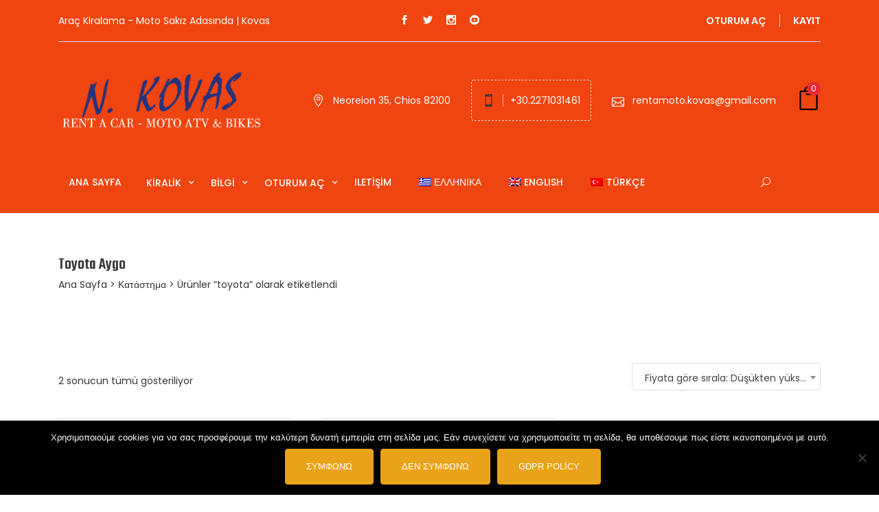

--- FILE ---
content_type: text/html; charset=UTF-8
request_url: https://chios-rentacar.com/tr/chios-enoikiasi-autokinitou/toyota-tr/
body_size: 10636
content:
<!DOCTYPE html><html dir="ltr" lang="tr-TR" prefix="og: https://ogp.me/ns#" ><head><meta http-equiv="Content-Type" content="text/html; charset=UTF-8" /><link rel="profile" href="http://gmpg.org/xfn/11"><link rel="pingback" href="https://chios-rentacar.com/xmlrpc.php"><meta http-equiv="X-UA-Compatible" content="IE=edge"><meta name="viewport" content="width=device-width, initial-scale=1, shrink-to-fit=no"/><!-- <link media="all" href="https://chios-rentacar.com/wp-content/cache/autoptimize/css/autoptimize_23c5dfac5feffc58c7d6a61128f50232.css" rel="stylesheet"> -->
<link rel="stylesheet" type="text/css" href="//chios-rentacar.com/wp-content/cache/wpfc-minified/loxhiwtg/hq8xj.css" media="all"/><!-- <link media="only screen and (max-width: 768px)" href="https://chios-rentacar.com/wp-content/cache/autoptimize/css/autoptimize_6fe211f8bb15af76999ce9135805d7af.css" rel="stylesheet"> -->
<link rel="stylesheet" type="text/css" href="//chios-rentacar.com/wp-content/cache/wpfc-minified/oq815eh/hq8xj.css" media="only screen and (max-width: 768px)"/><title>toyota | Ενοικίαση Αυτοκινήτου - Μηχανής στην Χίο | Chios rent a car - motorbike | Araç Kiralama - Moto Sakız Adasında</title><link rel="alternate" hreflang="el" href="https://chios-rentacar.com/chios-enoikiasi-autokinitou/toyota/" /><link rel="alternate" hreflang="en" href="https://chios-rentacar.com/en/chios-enoikiasi-autokinitou/toyota-en/" /><link rel="alternate" hreflang="tr" href="https://chios-rentacar.com/tr/chios-enoikiasi-autokinitou/toyota-tr/" /><link rel="alternate" hreflang="x-default" href="https://chios-rentacar.com/chios-enoikiasi-autokinitou/toyota/" /><meta name="robots" content="max-image-preview:large" /><link rel="canonical" href="https://chios-rentacar.com/tr/chios-enoikiasi-autokinitou/toyota-tr/" /><meta name="generator" content="All in One SEO (AIOSEO) 4.9.3" /> <script type="application/ld+json" class="aioseo-schema">{"@context":"https:\/\/schema.org","@graph":[{"@type":"BreadcrumbList","@id":"https:\/\/chios-rentacar.com\/tr\/chios-enoikiasi-autokinitou\/toyota-tr\/#breadcrumblist","itemListElement":[{"@type":"ListItem","@id":"https:\/\/chios-rentacar.com\/tr\/#listItem","position":1,"name":"Home","item":"https:\/\/chios-rentacar.com\/tr\/","nextItem":{"@type":"ListItem","@id":"https:\/\/chios-rentacar.com\/tr\/shop\/#listItem","name":"\u039a\u03b1\u03c4\u03ac\u03c3\u03c4\u03b7\u03bc\u03b1"}},{"@type":"ListItem","@id":"https:\/\/chios-rentacar.com\/tr\/shop\/#listItem","position":2,"name":"\u039a\u03b1\u03c4\u03ac\u03c3\u03c4\u03b7\u03bc\u03b1","item":"https:\/\/chios-rentacar.com\/tr\/shop\/","nextItem":{"@type":"ListItem","@id":"https:\/\/chios-rentacar.com\/tr\/chios-enoikiasi-autokinitou\/toyota-tr\/#listItem","name":"toyota"},"previousItem":{"@type":"ListItem","@id":"https:\/\/chios-rentacar.com\/tr\/#listItem","name":"Home"}},{"@type":"ListItem","@id":"https:\/\/chios-rentacar.com\/tr\/chios-enoikiasi-autokinitou\/toyota-tr\/#listItem","position":3,"name":"toyota","previousItem":{"@type":"ListItem","@id":"https:\/\/chios-rentacar.com\/tr\/shop\/#listItem","name":"\u039a\u03b1\u03c4\u03ac\u03c3\u03c4\u03b7\u03bc\u03b1"}}]},{"@type":"CollectionPage","@id":"https:\/\/chios-rentacar.com\/tr\/chios-enoikiasi-autokinitou\/toyota-tr\/#collectionpage","url":"https:\/\/chios-rentacar.com\/tr\/chios-enoikiasi-autokinitou\/toyota-tr\/","name":"toyota | \u0395\u03bd\u03bf\u03b9\u03ba\u03af\u03b1\u03c3\u03b7 \u0391\u03c5\u03c4\u03bf\u03ba\u03b9\u03bd\u03ae\u03c4\u03bf\u03c5 - \u039c\u03b7\u03c7\u03b1\u03bd\u03ae\u03c2 \u03c3\u03c4\u03b7\u03bd \u03a7\u03af\u03bf | Chios rent a car - motorbike | Ara\u00e7 Kiralama - Moto Sak\u0131z Adas\u0131nda","inLanguage":"tr-TR","isPartOf":{"@id":"https:\/\/chios-rentacar.com\/tr\/#website"},"breadcrumb":{"@id":"https:\/\/chios-rentacar.com\/tr\/chios-enoikiasi-autokinitou\/toyota-tr\/#breadcrumblist"}},{"@type":"Organization","@id":"https:\/\/chios-rentacar.com\/tr\/#organization","name":"Nikos Kovas Rent a Car\u2022 Moto,ATV &amp; Bikes","url":"https:\/\/chios-rentacar.com\/tr\/"},{"@type":"WebSite","@id":"https:\/\/chios-rentacar.com\/tr\/#website","url":"https:\/\/chios-rentacar.com\/tr\/","name":"\u0395\u03bd\u03bf\u03b9\u03ba\u03af\u03b1\u03c3\u03b7 \u0391\u03c5\u03c4\u03bf\u03ba\u03b9\u03bd\u03ae\u03c4\u03bf\u03c5 - \u039c\u03b7\u03c7\u03b1\u03bd\u03ae\u03c2 \u03c3\u03c4\u03b7\u03bd \u03a7\u03af\u03bf | Chios rent a car - motorbike | Ara\u00e7 Kiralama - Moto Sak\u0131z Adas\u0131nda","inLanguage":"tr-TR","publisher":{"@id":"https:\/\/chios-rentacar.com\/tr\/#organization"}}]}</script> <link rel='dns-prefetch' href='//fonts.googleapis.com' /><link rel="alternate" type="application/rss+xml" title="Ενοικίαση Αυτοκινήτου - Μηχανής στην Χίο | Chios rent a car - motorbike | Araç Kiralama - Moto Sakız Adasında &raquo; akışı" href="https://chios-rentacar.com/tr/feed/" /><link rel="alternate" type="application/rss+xml" title="Ενοικίαση Αυτοκινήτου - Μηχανής στην Χίο | Chios rent a car - motorbike | Araç Kiralama - Moto Sakız Adasında &raquo; yorum akışı" href="https://chios-rentacar.com/tr/comments/feed/" /><link rel="alternate" type="application/rss+xml" title="Ενοικίαση Αυτοκινήτου - Μηχανής στην Χίο | Chios rent a car - motorbike | Araç Kiralama - Moto Sakız Adasında &raquo; toyota Etiket akışı" href="https://chios-rentacar.com/tr/chios-enoikiasi-autokinitou/toyota-tr/feed/" /><link rel='stylesheet' id='ireca_fonts-css' href='https://fonts.googleapis.com/css?family=Poppins%3A100%2C200%2C300%2C400%2C500%2C600%2C700%2C800%2C900%22%7CTeko%3A100%2C200%2C300%2C400%2C500%2C600%2C700%2C800%2C900&#038;subset=latin%2Clatin-ext' media='all' /> <script id="wpml-cookie-js-extra">var wpml_cookies = {"wp-wpml_current_language":{"value":"tr","expires":1,"path":"\/"}};
var wpml_cookies = {"wp-wpml_current_language":{"value":"tr","expires":1,"path":"\/"}};</script> <script id="cookie-notice-front-js-before">var cnArgs = {"ajaxUrl":"https:\/\/chios-rentacar.com\/wp-admin\/admin-ajax.php","nonce":"8b7e1c0cad","hideEffect":"fade","position":"bottom","onScroll":true,"onScrollOffset":150,"onClick":false,"cookieName":"cookie_notice_accepted","cookieTime":7862400,"cookieTimeRejected":2592000,"globalCookie":false,"redirection":false,"cache":false,"revokeCookies":false,"revokeCookiesOpt":"automatic"};</script> <script src='//chios-rentacar.com/wp-content/cache/wpfc-minified/e2xu3yi1/hq8xj.js' type="text/javascript"></script>
<!-- <script src="https://chios-rentacar.com/wp-includes/js/jquery/jquery.min.js?ver=3.7.1" id="jquery-core-js"></script> --> <script id="woocommerce-js-extra">var woocommerce_params = {"ajax_url":"\/wp-admin\/admin-ajax.php","wc_ajax_url":"\/tr\/?wc-ajax=%%endpoint%%","i18n_password_show":"\u015eifreyi g\u00f6ster","i18n_password_hide":"\u015eifreyi gizle"};</script> <link rel="https://api.w.org/" href="https://chios-rentacar.com/tr/wp-json/" /><link rel="alternate" title="JSON" type="application/json" href="https://chios-rentacar.com/tr/wp-json/wp/v2/product_tag/372" /><link rel="EditURI" type="application/rsd+xml" title="RSD" href="https://chios-rentacar.com/xmlrpc.php?rsd" /><meta name="generator" content="WordPress 6.7.4" /><meta name="generator" content="WooCommerce 10.3.7" /><meta name="generator" content="WPML ver:4.6.13 stt:1,13,54;" />  <script>var _paq = window._paq = window._paq || [];
/* tracker methods like "setCustomDimension" should be called before "trackPageView" */
_paq.push(['trackPageView']);
_paq.push(['enableLinkTracking']);
(function() {
var u="//stats.foxit.gr/";
_paq.push(['setTrackerUrl', u+'matomo.php']);
_paq.push(['setSiteId', '2']);
var d=document, g=d.createElement('script'), s=d.getElementsByTagName('script')[0];
g.async=true; g.src=u+'matomo.js'; s.parentNode.insertBefore(g,s);
})();</script>  <script>var _mtm = window._mtm = window._mtm || [];
_mtm.push({'mtm.startTime': (new Date().getTime()), 'event': 'mtm.Start'});
(function() {
var d=document, g=d.createElement('script'), s=d.getElementsByTagName('script')[0];
g.async=true; g.src='https://stats.foxit.gr/js/container_LJrj8ib2.js'; s.parentNode.insertBefore(g,s);
})();</script>  <noscript><style>.woocommerce-product-gallery{ opacity: 1 !important; }</style></noscript><meta name="generator" content="Elementor 3.34.2; features: additional_custom_breakpoints; settings: css_print_method-external, google_font-enabled, font_display-auto">  <script data-cnb-version="1.5.4" type="text/javascript" async="async" src="https://user.callnowbutton.com/domain_b5373553_00ea_40a6_b524_b15f7e59a541.js?dbver=1758610448"></script> <meta name="generator" content="Powered by Slider Revolution 6.7.38 - responsive, Mobile-Friendly Slider Plugin for WordPress with comfortable drag and drop interface." /><link rel="icon" href="https://chios-rentacar.com/wp-content/uploads/2019/01/cropped-logo_KOVAS-32x32.png" sizes="32x32" /><link rel="icon" href="https://chios-rentacar.com/wp-content/uploads/2019/01/cropped-logo_KOVAS-192x192.png" sizes="192x192" /><link rel="apple-touch-icon" href="https://chios-rentacar.com/wp-content/uploads/2019/01/cropped-logo_KOVAS-180x180.png" /><meta name="msapplication-TileImage" content="https://chios-rentacar.com/wp-content/uploads/2019/01/cropped-logo_KOVAS-270x270.png" /><style id="wp-custom-css">.adfdfd{
background: url('https://demo.ovathemes.com/ireca/wp-content/uploads/2018/06/slide_carousel_1.jpg');
background: url('https://demo.ovathemes.com/ireca/wp-content/uploads/2018/06/slider_caro_4.jpg');
background: url('https://demo.ovathemes.com/ireca/wp-content/uploads/2018/06/slider_caro_5.jpg');
background: url('https://demo.ovathemes.com/ireca/wp-content/uploads/2018/06/slider_caro_6.jpg');
background: url('https://demo.ovathemes.com/ireca/wp-content/uploads/2018/06/slider_caro_7.jpg');
}
.header_m {
margin-bottom: 60px;
display: inline-block;
clear: both;
width: 100%;
z-index: 999;
position: relative;
background-color: #f04510;
}
.navbar-nav {
display: -ms-flexbox;
display: -webkit-inline-box;
-ms-flex-direction: column;
flex-direction: column;
padding-left: 0;
margin-bottom: 0;
list-style: none;
}
.ireca_info {
margin-right: 30px;
color: #fff;
display: inline-flex;
align-items: center;
}
.header_info {
color: #fff;
font-size: 14px;
font-weight: 400;
}
.ireca_account a {
text-transform: uppercase;
font-weight: 600;
color: #fff;
}
.ireca_info.box_dotted .text {
color: #fff;
}
ul.ireca_socials li a {
padding: 0px 10px;
color: #fff;
}
.checked {
color: orange;
}
.header_img {
max-height: 385px;
position: relative;
background-position: center top !important;
background-size: cover !important;
background-repeat: no-repeat !important;
display: flex;
align-items: center;
justify-content: space-around;
}
.bg_overlay_header {
position: relative;
background-color: #000;
opacity: 0;
position: absolute;
top: 0;
left: 0;
width: 100%;
height: 100%;
}
.logged-in .ovamenu_shrink.active_fixed {
top: 1px;
margin: 0!important;
padding: 0!important;
}
@media (min-width: 992px) {
.navbar-expand-lg {
display: -webkit-inline-box;
}
}
.ovatheme_header_version1 .ova_menu ul.navbar-nav > li > a {
padding-right: 21px !important;
}
.ovamenu_shrink.active_fixed {
position: fixed!important;
top: 0px;
width: 100%!important;
left: 0!important;
z-index: 999!important;
background: #f04510!important;
box-shadow: 0px 1px 6px 0px #c5c5c5!important;
height: auto!important;
margin: 0!important;
padding: 0;
}
.wpml-ls-statics-post_translations {
clear: both;
display: none;
}
.wrap_img img{
height:233px;
object-fit:cover;
width: 100%;
}
@media(max-width: 548px){
.navbar-nav{
display: block;
}
}</style> <script async src="https://www.googletagmanager.com/gtag/js?id=UA-68983994-23"></script> <script>window.dataLayer = window.dataLayer || [];
function gtag(){dataLayer.push(arguments);}
gtag('js', new Date());
gtag('config', 'UA-68983994-23');</script> </head><body class="archive tax-product_tag term-toyota-tr term-372 theme-ireca cookies-not-set woocommerce woocommerce-page woocommerce-no-js elementor-default elementor-kit-4231 &quot; data-lang=&quot;el &quot; data-time=&quot;00:00,00:30,01:00,01:30,02:00,02:30,03:00,03:30,04:00,04:30,05:00,05:30,06:00,06:30,07:00,07:30,08:00,08:30,09:00,09:30,10:00,10:30,11:00,11:30,12:00,12:30,13:00,13:30,14:00,14:30,15:00,15:30,16:00,16:30,17:00,17:30,18:00,18:30,19:00,19:30,20:00,20:30,21:00,21:30,22:00,22:30,23:00,23:30 &quot; data-disweek=&quot;" data-lang="el" data-time="00:00,00:30,01:00,01:30,02:00,02:30,03:00,03:30,04:00,04:30,05:00,05:30,06:00,06:30,07:00,07:30,08:00,08:30,09:00,09:30,10:00,10:30,11:00,11:30,12:00,12:30,13:00,13:30,14:00,14:30,15:00,15:30,16:00,16:30,17:00,17:30,18:00,18:30,19:00,19:30,20:00,20:30,21:00,21:30,22:00,22:30,23:00,23:30" data-disweek=""><div class="ovatheme_container_wide  woocommerce"><header class="ovatheme_header_version1 header_m "><div class="top d-none d-lg-block"><div class="container"><div class="row content_top"><div class="col text-left"><div id="custom_html-31" class="widget_text widget widget_custom_html"><div class="textwidget custom-html-widget"><span class="header_info">Araç Kiralama - Moto Sakız Adasında | Kovas</span></div></div></div><div class="col text-center"><div id="custom_html-2" class="widget_text widget widget_custom_html"><div class="textwidget custom-html-widget"><ul class="ireca_socials "><li class="d-inline"><a href="https://www.facebook.com/nikos.kovas25/?ref=bookmarks" class="" target="_blank"><i class="social_facebook"></i></a></li><li class="d-inline"><a href="https://twitter.com/Nikos_Kovas" class="" target="_blank"><i class="social_twitter"></i></a></li><li class="d-inline"><a href="https://www.instagram.com/nikos.kovas/" class="" target="_blank"><i class="social_instagram"></i></a></li><li class="d-inline"><a href="https://www.youtube.com/channel/UCjDVqtxIcLiboMbHFM1-Jjg" class="" target="_blank"><i class="social_youtube_circle"></i></a></li></ul></div></div></div><div class="col text-right"><div id="custom_html-32" class="widget_text widget widget_custom_html"><div class="textwidget custom-html-widget"><div class="ireca_account"><a href="https://chios-rentacar.com/wp-login.php?action=login">oturum aç</a><span></span><a href="https://chios-rentacar.com/wp-login.php?action=register">kayıt</a></div></div></div></div><div class="irece_bottom_line d-none d-lg-block"></div></div></div></div><div class="middle d-none d-lg-block"><div class="container d-flex justify-content-between px-01"><div class=" flex-grow-1 d-none d-md-none d-sm-none d-lg-block"><div class="logo"> <a href="https://chios-rentacar.com/tr/" class="navbar-brand py-0"> <img src="https://chios-rentacar.com/wp-content/uploads/2019/01/50263505_2153230788262279_4721531666743427072_n-1.png" alt="Ενοικίαση Αυτοκινήτου &#8211; Μηχανής στην Χίο | Chios rent a car &#8211; motorbike | Araç Kiralama &#8211; Moto Sakız Adasında"> </a></div></div><div class="d-none d-lg-block"><div class="beside_logo d-flex"><div id="custom_html-41" class="widget_text widget widget_custom_html"><div class="textwidget custom-html-widget"><div class="ireca_info "><i class="icon_pin_alt"></i><span class="text">Neoreion 35, Chios 82100</span></div><div class="ireca_info box_dotted"><i class="icon_mobile"></i><span class="text">+30.2271031461 </span></div><div class="ireca_info "><i class="icon_mail_alt"></i><span class="text">rentamoto.kovas@gmail.com</span></div></div></div></div></div><div class="float-sm-right d-none d-lg-block"><div class="cart d-flex"><div id="custom_html-5" class="widget_text widget widget_custom_html"><div class="textwidget custom-html-widget"><div class="ireca-cart-wrapper  style1"><div class="cart-total"> <i class="icon_bag_alt"></i> <span class="items"> 0 </span></div><div class="ireca_minicart"> The Cart is empty</div></div></div></div></div></div></div></div><div class="ova_menu ovamenu_shrink"><div class="container"><div class="row"><div class="col-md-12"><nav class="navbar navbar-expand-lg pl-0 pr-0 py-0 px-0"> <a href="https://chios-rentacar.com/tr/" class="navbar-brand d-md-block d-sm-block d-lg-none py-0"> <img src="https://chios-rentacar.com/wp-content/uploads/2019/01/49728103_233993837519194_5948933144123015168_n.png" alt="Ενοικίαση Αυτοκινήτου &#8211; Μηχανής στην Χίο | Chios rent a car &#8211; motorbike | Araç Kiralama &#8211; Moto Sakız Adasında"> </a><div class="form-inline"><div class=" d-block d-lg-none mr-2"><div class="widget_text widget widget_custom_html"><div class="textwidget custom-html-widget"><div class="ireca-cart-wrapper  style1"><div class="cart-total"> <i class="icon_bag_alt"></i> <span class="items"> 0 </span></div><div class="ireca_minicart"> The Cart is empty</div></div></div></div></div> <button class="navbar-toggler text-right" type="button" data-toggle="collapse" data-target="#mainmenu" aria-controls="mainmenu" aria-expanded="false" aria-label="Toggle navigation"> <span class="navbar-toggler-icon"></span> <span class="navbar-toggler-icon"></span> <span class="navbar-toggler-icon"></span> </button></div><div class="collapse navbar-collapse" id="mainmenu"><ul id="menu-main-menu-tr" class="navbar-nav mr-auto"><li id="menu-item-3810" class="nav-item menu-item menu-item-type-post_type menu-item-object-page menu-item-home menu-item-3810 "><a title="Ana Sayfa" href="https://chios-rentacar.com/tr/" class=" nav-link ">Ana Sayfa</a></li><li id="menu-item-3886" class="nav-item menu-item menu-item-type-taxonomy menu-item-object-product_cat menu-item-has-children menu-item-3886 dropdown dropdown"><a title="Kiralik" href="https://chios-rentacar.com/tr/chios-rental-a-car-motobike/kiralik/" class="nav-link dropdown-toggle" aria-haspopup="true" aria-expanded="false">Kiralik <span class="caret"></span></a><button type="button" class="dropdown-toggle"><i class="arrow_carrot-down"></i></button><ul role="menu" class=" dropdown-menu"><li id="menu-item-3887" class="nav-item menu-item menu-item-type-taxonomy menu-item-object-product_cat menu-item-3887 "><a title="ARABALAR" href="https://chios-rentacar.com/tr/chios-rental-a-car-motobike/kiralik/arac/" class=" nav-link ">ARABALAR</a></li><li id="menu-item-3888" class="nav-item menu-item menu-item-type-taxonomy menu-item-object-product_cat menu-item-3888 "><a title="MOTORLAR" href="https://chios-rentacar.com/tr/chios-rental-a-car-motobike/kiralik/motosiklet/" class=" nav-link ">MOTORLAR</a></li></ul></li><li id="menu-item-3940" class="nav-item menu-item menu-item-type-post_type menu-item-object-page menu-item-has-children menu-item-3940 dropdown dropdown"><a title="Bilgi" href="https://chios-rentacar.com/tr/bilgi/" class="nav-link dropdown-toggle" aria-haspopup="true" aria-expanded="false">Bilgi <span class="caret"></span></a><button type="button" class="dropdown-toggle"><i class="arrow_carrot-down"></i></button><ul role="menu" class=" dropdown-menu"><li id="menu-item-3807" class="nav-item menu-item menu-item-type-post_type menu-item-object-page menu-item-3807 "><a title="Firmamız" href="https://chios-rentacar.com/tr/firmamiz/" class=" nav-link ">Firmamız</a></li><li id="menu-item-3941" class="nav-item menu-item menu-item-type-post_type menu-item-object-page menu-item-3941 "><a title="Sakız Adasında rehber" href="https://chios-rentacar.com/tr/sakiz-adasinda-rehber/" class=" nav-link ">Sakız Adasında rehber</a></li><li id="menu-item-3942" class="nav-item menu-item menu-item-type-post_type menu-item-object-page menu-item-3942 "><a title="Terms &#038; Conditions" href="https://chios-rentacar.com/tr/terms-conditions/" class=" nav-link ">Terms &#038; Conditions</a></li></ul></li><li id="menu-item-3890" class="nav-item menu-item menu-item-type-custom menu-item-object-custom menu-item-has-children menu-item-3890 dropdown dropdown"><a title="Oturum aç" href="#" class="nav-link dropdown-toggle" aria-haspopup="true" aria-expanded="false">Oturum aç <span class="caret"></span></a><button type="button" class="dropdown-toggle"><i class="arrow_carrot-down"></i></button><ul role="menu" class=" dropdown-menu"><li id="menu-item-3943" class="nav-item menu-item menu-item-type-post_type menu-item-object-page menu-item-3943 "><a title="Hesabım" href="https://chios-rentacar.com/tr/hesabim/" class=" nav-link ">Hesabım</a></li><li id="menu-item-3944" class="nav-item menu-item menu-item-type-post_type menu-item-object-page menu-item-3944 "><a title="Çıkış yapmak" href="https://chios-rentacar.com/tr/cikis-yapmak/" class=" nav-link ">Çıkış yapmak</a></li><li id="menu-item-3891" class="nav-item menu-item menu-item-type-custom menu-item-object-custom menu-item-3891 "><a title="Adresler" href="https://chios-rentacar.com/my-account/edit-address/" class=" nav-link ">Adresler</a></li><li id="menu-item-3892" class="nav-item menu-item menu-item-type-custom menu-item-object-custom menu-item-3892 "><a title="rezervasyon geçmişi" href="/my-account/orders/" class=" nav-link ">rezervasyon geçmişi</a></li><li id="menu-item-3893" class="nav-item menu-item menu-item-type-custom menu-item-object-custom menu-item-3893 "><a title="kayıp kod" href="https://chios-rentacar.com/my-account/lost-password/" class=" nav-link ">kayıp kod</a></li></ul></li><li id="menu-item-3945" class="nav-item menu-item menu-item-type-post_type menu-item-object-page menu-item-3945 "><a title="Iletişim" href="https://chios-rentacar.com/tr/iletisim/" class=" nav-link ">Iletişim</a></li><li id="menu-item-wpml-ls-57-el" class="nav-item menu-item-language menu-item wpml-ls-slot-57 wpml-ls-item wpml-ls-item-el wpml-ls-menu-item wpml-ls-first-item menu-item-type-wpml_ls_menu_item menu-item-object-wpml_ls_menu_item menu-item-wpml-ls-57-el "><a href="https://chios-rentacar.com/chios-enoikiasi-autokinitou/toyota/" class="menu-item-language nav-link "><span class="glyphicon Ελληνικα"></span>&nbsp;<img
class="wpml-ls-flag"
src="https://chios-rentacar.com/wp-content/plugins/sitepress-multilingual-cms/res/flags/el.png"
alt="" 
/><span class="wpml-ls-native" lang="el">Ελληνικα</span></a></li><li id="menu-item-wpml-ls-57-en" class="nav-item menu-item-language menu-item wpml-ls-slot-57 wpml-ls-item wpml-ls-item-en wpml-ls-menu-item menu-item-type-wpml_ls_menu_item menu-item-object-wpml_ls_menu_item menu-item-wpml-ls-57-en "><a href="https://chios-rentacar.com/en/chios-enoikiasi-autokinitou/toyota-en/" class="menu-item-language nav-link "><span class="glyphicon English"></span>&nbsp;<img
class="wpml-ls-flag"
src="https://chios-rentacar.com/wp-content/plugins/sitepress-multilingual-cms/res/flags/en.png"
alt="" 
/><span class="wpml-ls-native" lang="en">English</span></a></li><li id="menu-item-wpml-ls-57-tr" class="nav-item menu-item-language menu-item-language-current menu-item wpml-ls-slot-57 wpml-ls-item wpml-ls-item-tr wpml-ls-current-language wpml-ls-menu-item wpml-ls-last-item menu-item-type-wpml_ls_menu_item menu-item-object-wpml_ls_menu_item menu-item-wpml-ls-57-tr "><a href="https://chios-rentacar.com/tr/chios-enoikiasi-autokinitou/toyota-tr/" class="menu-item-language nav-link "><span class="glyphicon Türkçe"></span>&nbsp;<img
class="wpml-ls-flag"
src="https://chios-rentacar.com/wp-content/plugins/sitepress-multilingual-cms/res/flags/tr.png"
alt="" 
/><span class="wpml-ls-native" lang="tr">Türkçe</span></a></li></ul><div class="form-inline header1_search mx-0 ml-lg-5 d-none d-lg-block"><div id="custom_html-7" class="widget_text widget widget_custom_html"><div class="textwidget custom-html-widget"><div class="ovacrs_searchwoo"> <i class="icon_search"></i><form role="search" method="get" class="woocommerce-product-search d-flex " action="https://chios-rentacar.com/tr/"> <label class="screen-reader-text">Search for:</label> <input type="search" class="search-field" placeholder="Search Products&hellip;" value="" name="s" title="Search for:" /> <input type="submit" value="Search" /> <input type="hidden" name="post_type" value="product" /></form></div></div></div></div></div></nav></div></div></div></div></header><div class="wrap_default_heading_page"><div class="container"><div class="heading_page"><h2 class="page_default_title"> Toyota Aygo</h2><nav class="woocommerce-breadcrumb" aria-label="Breadcrumb"><a href="https://chios-rentacar.com/tr/">Ana Sayfa</a> > <a href="https://chios-rentacar.com/tr/shop/">Κατάστημα</a> > Ürünler &ldquo;toyota&rdquo; olarak etiketlendi</nav></div></div></div><div class="clearfix"></div><section class="ova-page-section"><div class="container"><div class=" ovatheme_woo_nosidebar"><div class="woocommerce-notices-wrapper"></div><p class="woocommerce-result-count" role="alert" aria-relevant="all" data-is-sorted-by="true"> 2 sonucun tümü gösteriliyor<span class="screen-reader-text">Fiyata göre sıralandı: düşükten yükseğe</span></p><form class="woocommerce-ordering" method="get"> <select
name="orderby"
class="orderby"
aria-label="Sipariş"
><option value="popularity" >En çok satılana göre sırala</option><option value="date" >En yeniye göre sırala</option><option value="price"  selected='selected'>Fiyata göre sırala: Düşükten yükseğe</option><option value="price-desc" >Fiyata göre sırala: Yüksekten düşüğe</option> </select> <input type="hidden" name="paged" value="1" /></form><ul class="products columns-3"><li class="ireca_product product type-product post-4585 status-publish first instock product_cat-arac product_cat-kiralik product_tag-chios_rent_a_car-tr product_tag-toyota-tr has-post-thumbnail taxable shipping-taxable purchasable product-type-ovacrs_car_rental"> <a href="https://chios-rentacar.com/tr/shop/kiralik/arac/toyota-aygo/" class="woocommerce-LoopProduct-link woocommerce-loop-product__link"><img fetchpriority="high" width="300" height="300" src="https://chios-rentacar.com/wp-content/uploads/2022/11/kovas-toyota-aygo-300x300.jpg" class="attachment-woocommerce_thumbnail size-woocommerce_thumbnail" alt="Toyota Aygo" decoding="async" srcset="https://chios-rentacar.com/wp-content/uploads/2022/11/kovas-toyota-aygo-300x300.jpg 300w, https://chios-rentacar.com/wp-content/uploads/2022/11/kovas-toyota-aygo-100x100.jpg 100w" sizes="(max-width: 300px) 100vw, 300px" /><div class="price_rate"><h2 class="woocommerce-loop-product__title">Toyota Aygo</h2></div> <span class="rental-price"> <span class="amount"><span class="woocommerce-Price-amount amount"><bdi>35.00<span class="woocommerce-Price-currencySymbol">&euro;</span></bdi></span></span> <span class="time">/için</span> </span> </a></li><li class="ireca_product product type-product post-4439 status-publish instock product_cat-arac product_cat-kiralik product_tag-chios_rent_a_car-tr product_tag-manual-tr product_tag-toyota-tr product_tag-toyota_yaris-tr has-post-thumbnail taxable shipping-taxable purchasable product-type-ovacrs_car_rental"> <a href="https://chios-rentacar.com/tr/shop/kiralik/arac/toyota-yaris/" class="woocommerce-LoopProduct-link woocommerce-loop-product__link"><img width="300" height="300" src="https://chios-rentacar.com/wp-content/uploads/2022/02/toyota-yaris-n.kovas-rent-a-car-300x300.png" class="attachment-woocommerce_thumbnail size-woocommerce_thumbnail" alt="Toyota Yaris" decoding="async" srcset="https://chios-rentacar.com/wp-content/uploads/2022/02/toyota-yaris-n.kovas-rent-a-car-300x300.png 300w, https://chios-rentacar.com/wp-content/uploads/2022/02/toyota-yaris-n.kovas-rent-a-car-100x100.png 100w" sizes="(max-width: 300px) 100vw, 300px" /><div class="price_rate"><h2 class="woocommerce-loop-product__title">Toyota Yaris</h2></div> <span class="rental-price"> <span class="amount"><span class="woocommerce-Price-amount amount"><bdi>40.00<span class="woocommerce-Price-currencySymbol">&euro;</span></bdi></span></span> <span class="time">/için</span> </span> </a></li></ul></div></div></section><footer class="footer footer_default footer_v1"><div class="info"><div class="container"><div class="footer_info"><div class="wrap_slide2_nav"><div class="content px-5"><div class="bg"><div id="custom_html-43" class="widget_text widget  widget_custom_html"><div class="textwidget custom-html-widget"><div class="ireca_info "><i class="icon_pin_alt"></i><span class="text">Neoreion 35, Chios 82100</span></div><div class="ireca_info mob_yellow"><i class="icon_mobile"></i><span class="text"> +30 2271031461 | +30.6937377043</span></div><div class="ireca_info "><i class="icon_mail_alt"></i><span class="text">rentamoto.kovas@gmail.com</span></div></div></div></div></div></div></div></div></div><div class="container"><div class="row top"><div class="col-lg-3 col-md-6"><div class="footer_col1"><div id="custom_html-39" class="widget_text widget  widget_custom_html"><h4 class="footer-widget-title" >BİZİ ARAYIN</h4><div class="textwidget custom-html-widget"><div class="footer_contact"><div class="ireca_info "><i class="icon_pin_alt"></i><span class="text">Neoreion 35, Chios 82100</span></div><div class="ireca_info mob_yellow"><i class="icon_mobile"></i><span class="text"> +30 2271031461 | +30 6937377043</span></div><div class="ireca_info "><i class="icon_mail_alt"></i><span class="text">rentamoto.kovas@gmail.com</span></div> <a href="https://goo.gl/maps/KtfCVLMhzom" class="link_find_map">Find us on the map</a></div></div></div></div></div><div class="col-lg-3 col-md-6"><div class="footer_col2"><div id="text-5" class="widget  widget_text"><h4 class="footer-widget-title" >Useful Sites</h4><div class="textwidget"><ul><li><a href="https://www.olympicair.com/"><i class="fa fa-angle-right"></i>OLYMPIC AIR</a></li><li><a href="https://en.aegeanair.com/"><i class="fa fa-angle-right"></i>AEGEAN</a></li><li><a href="https://www.nel.gr/"><i class="fa fa-angle-right"></i>NEL LINES</a></li><li><a href="https://www.bluestarferries.gr/"><i class="fa fa-angle-right"></i>BLUE STAR FERRIES</a></li><li><a href="https://www.hellenicseaways.gr/"><i class="fa fa-angle-right"></i>HELLENIC SEAWAYS</a></li><li><a href="https://www.skyexpress.gr/"><i class="fa fa-angle-right"></i>SKY EXPRESS</a></li><li><a href="https://www.astra-airlines.gr/"><i class="fa fa-angle-right"></i>ASTRA</a></li></ul></div></div></div></div><div class="col-lg-3 col-md-6"><div class="footer_col3"><div id="nav_menu-3" class="widget  widget_nav_menu"><h4 class="footer-widget-title" >kullanışlı bağlantılar</h4><div class="menu-usefull-links-%cf%84%ce%bf%cf%85%cf%81%ce%ba%ce%b9%ce%ba%ce%b1-container"><ul id="menu-usefull-links-%cf%84%ce%bf%cf%85%cf%81%ce%ba%ce%b9%ce%ba%ce%b1" class="menu"><li id="menu-item-3948" class="menu-item menu-item-type-post_type menu-item-object-page menu-item-3948"><a href="https://chios-rentacar.com/tr/reservasyon/">Reservasyon</a></li><li id="menu-item-3899" class="menu-item menu-item-type-custom menu-item-object-custom menu-item-3899"><a href="#">ortakları</a></li><li id="menu-item-3900" class="menu-item menu-item-type-custom menu-item-object-custom menu-item-3900"><a href="#">Sitemap</a></li><li id="menu-item-3949" class="menu-item menu-item-type-post_type menu-item-object-page menu-item-3949"><a href="https://chios-rentacar.com/tr/hesabim/">Hesabım</a></li><li id="menu-item-3950" class="menu-item menu-item-type-post_type menu-item-object-page menu-item-3950"><a href="https://chios-rentacar.com/tr/terms-conditions/">Terms &#038; Conditions</a></li><li id="menu-item-3951" class="menu-item menu-item-type-post_type menu-item-object-page menu-item-3951"><a rel="privacy-policy" href="https://chios-rentacar.com/tr/gdpr-policy/">GDPR Policy</a></li></ul></div></div></div></div><div class="col-lg-3 col-md-6"><div class="footer_col4"><div id="text-6" class="widget  widget_text"><h4 class="footer-widget-title" >ACİL İLETİŞİM</h4><div class="textwidget"><p>>Havaalanı +30 22710 23998<br /> >Liman Başkanlığı +30 22710 44432<br /> >Polis Stadı +30 22710 81544<br /> >Sakız Hastanesi +30 22710 44302<br /> >Turizm Ofisi +30 22710 44389<br /> >TAKSİ Hizmeti +30 22710 41111<br /> >Otobüs Hatları +30 22710 22079</p></div></div></div></div></div></div><div class="container"><div class="row bottom"><div class="col-md-12"><div class="footer_social"><div id="custom_html-28" class="widget_text widget  widget_custom_html"><div class="textwidget custom-html-widget"><ul class="ireca_socials "><li class="d-inline"><a href="https://www.facebook.com/nikos.kovas25/?ref=bookmarks" class="facebook" target="_blank">Facebook</a></li><li class="d-inline"><a href="https://www.instagram.com/nikos.kovas/" class="instagram" target="_blank">Instagram</a></li><li class="d-inline"><a href="https://twitter.com/Nikos_Kovas" class="twitter" target="_blank">Twitter</a></li><li class="d-inline"><a href="https://www.youtube.com/channel/UCjDVqtxIcLiboMbHFM1-Jjg" class="youtube" target="_blank">Youtube</a></li><li class="d-inline"><a href="https://goo.gl/maps/KtfCVLMhzom" class="google" target="_blank">Google Maps</a></li></ul></div></div></div></div><div class="col-md-12"><div class="footer_copyright"><div id="custom_html-29" class="widget_text widget widget_custom_html"><div class="textwidget custom-html-widget">Πνεματικά Δικαιώματα Κατοχυρωμένα © 2019 | Κατασκευή & Φιλοξενία <a href="https://proconcept.gr">Proconcept Agency</a></div></div></div></div></div></div></footer></div> <script type="application/ld+json">{"@context":"https:\/\/schema.org\/","@type":"BreadcrumbList","itemListElement":[{"@type":"ListItem","position":1,"item":{"name":"Ana Sayfa","@id":"https:\/\/chios-rentacar.com\/tr\/"}},{"@type":"ListItem","position":2,"item":{"name":"\u039a\u03b1\u03c4\u03ac\u03c3\u03c4\u03b7\u03bc\u03b1","@id":"https:\/\/chios-rentacar.com\/tr\/shop\/"}},{"@type":"ListItem","position":3,"item":{"name":"\u00dcr\u00fcnler &amp;ldquo;toyota&amp;rdquo; olarak etiketlendi","@id":"https:\/\/chios-rentacar.com\/tr\/chios-enoikiasi-autokinitou\/toyota-tr\/"}}]}</script> <script>const lazyloadRunObserver = () => {
const lazyloadBackgrounds = document.querySelectorAll( `.e-con.e-parent:not(.e-lazyloaded)` );
const lazyloadBackgroundObserver = new IntersectionObserver( ( entries ) => {
entries.forEach( ( entry ) => {
if ( entry.isIntersecting ) {
let lazyloadBackground = entry.target;
if( lazyloadBackground ) {
lazyloadBackground.classList.add( 'e-lazyloaded' );
}
lazyloadBackgroundObserver.unobserve( entry.target );
}
});
}, { rootMargin: '200px 0px 200px 0px' } );
lazyloadBackgrounds.forEach( ( lazyloadBackground ) => {
lazyloadBackgroundObserver.observe( lazyloadBackground );
} );
};
const events = [
'DOMContentLoaded',
'elementor/lazyload/observe',
];
events.forEach( ( event ) => {
document.addEventListener( event, lazyloadRunObserver );
} );</script> <script>(function () {
var c = document.body.className;
c = c.replace(/woocommerce-no-js/, 'woocommerce-js');
document.body.className = c;
})();</script> <script src="https://chios-rentacar.com/wp-includes/js/dist/hooks.min.js?ver=4d63a3d491d11ffd8ac6" id="wp-hooks-js"></script> <script src="https://chios-rentacar.com/wp-includes/js/dist/i18n.min.js?ver=5e580eb46a90c2b997e6" id="wp-i18n-js"></script> <script id="wp-i18n-js-after">wp.i18n.setLocaleData( { 'text direction\u0004ltr': [ 'ltr' ] } );</script> <script id="contact-form-7-js-translations">( function( domain, translations ) {
var localeData = translations.locale_data[ domain ] || translations.locale_data.messages;
localeData[""].domain = domain;
wp.i18n.setLocaleData( localeData, domain );
} )( "contact-form-7", {"translation-revision-date":"2024-07-22 17:28:11+0000","generator":"GlotPress\/4.0.1","domain":"messages","locale_data":{"messages":{"":{"domain":"messages","plural-forms":"nplurals=2; plural=n > 1;","lang":"tr"},"This contact form is placed in the wrong place.":["Bu ileti\u015fim formu yanl\u0131\u015f yere yerle\u015ftirilmi\u015f."],"Error:":["Hata:"]}},"comment":{"reference":"includes\/js\/index.js"}} );</script> <script id="contact-form-7-js-before">var wpcf7 = {
"api": {
"root": "https:\/\/chios-rentacar.com\/tr\/wp-json\/",
"namespace": "contact-form-7\/v1"
}
};</script> <script id="ireca-js-extra">var irecaMessages = {"required":"This field is required.","remote":"Please fix this field.","email":"Please enter a valid email address.","url":"Please enter a valid URL.","date":"Please enter a valid date.","dateISO":"Please enter a valid date (ISO).","number":"Please enter a valid number.","digits":"Please enter only digits.","creditcard":"Please enter a valid credit card number.","equalTo":"Please enter the same value again.","accept":"Please enter a value with a valid extension.","maxlength":"Please enter no more than {0} characters.","minlength":"Please enter at least {0} characters.","rangelength":"Please enter a value between {0} and {1} characters long.","range":"Please enter a value between {0} and {1}.","max":"Please enter a value less than or equal to {0}.","min":"Please enter a value greater than or equal to {0}.","recaptcha":"reCAPTCHA is required to verify that you are not a robot.","noResults":"No results found","searching":"Searching...","inputTooShort":"You must enter more characters..."};</script> <script src="https://chios-rentacar.com/wp-includes/js/dist/vendor/moment.min.js?ver=2.30.1" id="moment-js"></script> <script id="moment-js-after">moment.updateLocale( 'tr_TR', {"months":["Ocak","\u015eubat","Mart","Nisan","May\u0131s","Haziran","Temmuz","A\u011fustos","Eyl\u00fcl","Ekim","Kas\u0131m","Aral\u0131k"],"monthsShort":["Oca","\u015eub","Mar","Nis","May","Haz","Tem","A\u011fu","Eyl","Eki","Kas","Ara"],"weekdays":["Pazar","Pazartesi","Sal\u0131","\u00c7ar\u015famba","Per\u015fembe","Cuma","Cumartesi"],"weekdaysShort":["Paz","Pts","Sal","\u00c7ar","Per","Cum","Cts"],"week":{"dow":1},"longDateFormat":{"LT":"H:i","LTS":null,"L":null,"LL":"d\/m\/Y","LLL":"j F Y H:i","LLLL":null}} );</script> <script id="wc-order-attribution-js-extra">var wc_order_attribution = {"params":{"lifetime":1.0000000000000001e-5,"session":30,"base64":false,"ajaxurl":"https:\/\/chios-rentacar.com\/wp-admin\/admin-ajax.php","prefix":"wc_order_attribution_","allowTracking":true},"fields":{"source_type":"current.typ","referrer":"current_add.rf","utm_campaign":"current.cmp","utm_source":"current.src","utm_medium":"current.mdm","utm_content":"current.cnt","utm_id":"current.id","utm_term":"current.trm","utm_source_platform":"current.plt","utm_creative_format":"current.fmt","utm_marketing_tactic":"current.tct","session_entry":"current_add.ep","session_start_time":"current_add.fd","session_pages":"session.pgs","session_count":"udata.vst","user_agent":"udata.uag"}};</script> <div id="cookie-notice" role="dialog" class="cookie-notice-hidden cookie-revoke-hidden cn-position-bottom" aria-label="Cookie Notice" style="background-color: rgba(0,0,0,1);"><div class="cookie-notice-container" style="color: #fff"><span id="cn-notice-text" class="cn-text-container">Χρησιμοποιούμε cookies για να σας προσφέρουμε την καλύτερη δυνατή εμπειρία στη σελίδα μας. Εάν συνεχίσετε να χρησιμοποιείτε τη σελίδα, θα υποθέσουμε πως είστε ικανοποιημένοι με αυτό.</span><span id="cn-notice-buttons" class="cn-buttons-container"><button id="cn-accept-cookie" data-cookie-set="accept" class="cn-set-cookie cn-button cn-button-custom button" aria-label="Συμφωνώ">Συμφωνώ</button><button id="cn-refuse-cookie" data-cookie-set="refuse" class="cn-set-cookie cn-button cn-button-custom button" aria-label="Δεν Συμφωνώ">Δεν Συμφωνώ</button><button data-link-url="https://chios-rentacar.com/tr/gdpr-policy/" data-link-target="_blank" id="cn-more-info" class="cn-more-info cn-button cn-button-custom button" aria-label="GDPR Policy">GDPR Policy</button></span><button type="button" id="cn-close-notice" data-cookie-set="accept" class="cn-close-icon" aria-label="Δεν Συμφωνώ"></button></div></div>  <script defer src="https://chios-rentacar.com/wp-content/cache/autoptimize/js/autoptimize_b6dd3c6afa7f18116e015062f453df41.js"></script></body></html><!-- WP Fastest Cache file was created in 0.850 seconds, on 25/01/2026 @ 14:23 --><!-- need to refresh to see cached version -->

--- FILE ---
content_type: application/javascript
request_url: https://chios-rentacar.com/wp-content/cache/autoptimize/js/autoptimize_b6dd3c6afa7f18116e015062f453df41.js
body_size: 203915
content:
document.addEventListener('DOMContentLoaded',function(){for(var cookieName in wpml_cookies){var cookieData=wpml_cookies[cookieName];document.cookie=cookieName+'='+cookieData.value+';expires='+cookieData.expires+'; path='+cookieData.path;}});
!function(){if("function"==typeof window.CustomEvent)return!1;function e(e,t){t=t||{bubbles:!1,cancelable:!1,detail:void 0};var n=document.createEvent("CustomEvent");return n.initCustomEvent(e,t.bubbles,t.cancelable,t.detail),n}e.prototype=window.Event.prototype,window.CustomEvent=e}(),function(){var e=function(e){return new RegExp("(^| )"+e+"( |$)")},t=function(e,t,n){for(var i=0;i<e.length;i++)t.call(n,e[i])};function n(e){this.element=e}n.prototype={add:function(){t(arguments,(function(e){this.contains(e)||(this.element.className+=this.element.className.length>0?" "+e:e)}),this)},remove:function(){t(arguments,(function(t){this.element.className=this.element.className.replace(e(t),"")}),this)},toggle:function(e){return this.contains(e)?(this.remove(e),!1):(this.add(e),!0)},contains:function(t){return e(t).test(this.element.className)},replace:function(e,t){this.remove(e),this.add(t)}},"classList"in Element.prototype||Object.defineProperty(Element.prototype,"classList",{get:function(){return new n(this)}}),window.DOMTokenList&&null==DOMTokenList.prototype.replace&&(DOMTokenList.prototype.replace=n.prototype.replace)}(),function(e,t,n){var i=new function(){this.cookiesAccepted=null,this.noticeContainer=null,this.setStatus=function(n){var i=this,o="",s="",c=new Date,a=new Date;cnArgs.onScroll&&e.removeEventListener("scroll",this.handleScroll),"accept"===n?(n="true",a.setTime(parseInt(c.getTime())+1e3*parseInt(cnArgs.cookieTime))):(n="false",a.setTime(parseInt(c.getTime())+1e3*parseInt(cnArgs.cookieTimeRejected))),cnArgs.globalCookie&&(o=this.getDomain(t.location.hostname)),"localhost"===t.location.hostname&&(s=t.location.pathname.split("/")[1]);var r="";"https:"===t.location.protocol&&(r=";secure"),t.cookie=cnArgs.cookieName+"="+n+";expires="+a.toUTCString()+";path=/"+s+";domain="+o+r,this.cookiesAccepted="true"===n;var l=new CustomEvent("setCookieNotice",{detail:{value:n,time:c,expires:a,data:cnArgs}});if(t.dispatchEvent(l),this.setBodyClass(["cookies-set","true"===n?"cookies-accepted":"cookies-refused"]),this.hideCookieNotice(),"automatic"===cnArgs.revokeCookiesOpt&&(this.noticeContainer.addEventListener("animationend",(function e(){i.noticeContainer.removeEventListener("animationend",e),i.showRevokeNotice()})),this.noticeContainer.addEventListener("webkitAnimationEnd",(function e(){i.noticeContainer.removeEventListener("webkitAnimationEnd",e),i.showRevokeNotice()}))),cnArgs.redirection&&("true"===n&&null===this.cookiesAccepted||n!==this.cookiesAccepted&&null!==this.cookiesAccepted)){var d=e.location.protocol+"//",h=e.location.host+"/"+e.location.pathname;cnArgs.cache?(d=d+h.replace("//","/")+(""===e.location.search?"?":e.location.search+"&")+"cn-reloaded=1"+e.location.hash,e.location.href=d):(d=d+h.replace("//","/")+e.location.search+e.location.hash,e.location.reload(!0))}else;},this.getDomain=function(e){new RegExp(/https?:\/\//).test(e)||(e="http://"+e);var t=new URL(e).hostname.split(".");return t.slice(0).slice(-(4===t.length?3:2)).join(".")},this.getStatus=function(e){var n=("; "+t.cookie).split("; cookie_notice_accepted=");if(2===n.length){var i=n.pop().split(";").shift();return e?"true"===i:i}return null},this.showCookieNotice=function(){var e=this,n=new CustomEvent("showCookieNotice",{detail:{data:cnArgs}});t.dispatchEvent(n),this.noticeContainer.classList.remove("cookie-notice-hidden"),this.noticeContainer.classList.add("cn-animated"),this.noticeContainer.classList.add("cookie-notice-visible"),this.noticeContainer.addEventListener("animationend",(function t(){e.noticeContainer.removeEventListener("animationend",t),e.noticeContainer.classList.remove("cn-animated")})),this.noticeContainer.addEventListener("webkitAnimationEnd",(function t(){e.noticeContainer.removeEventListener("webkitAnimationEnd",t),e.noticeContainer.classList.remove("cn-animated")}))},this.hideCookieNotice=function(){var e=this,n=new CustomEvent("hideCookieNotice",{detail:{data:cnArgs}});t.dispatchEvent(n),this.noticeContainer.classList.add("cn-animated"),this.noticeContainer.classList.remove("cookie-notice-visible"),this.noticeContainer.addEventListener("animationend",(function t(){e.noticeContainer.removeEventListener("animationend",t),e.noticeContainer.classList.remove("cn-animated"),e.noticeContainer.classList.add("cookie-notice-hidden")})),this.noticeContainer.addEventListener("webkitAnimationEnd",(function t(){e.noticeContainer.removeEventListener("webkitAnimationEnd",t),e.noticeContainer.classList.remove("cn-animated"),e.noticeContainer.classList.add("cookie-notice-hidden")}))},this.showRevokeNotice=function(){var e=this,n=new CustomEvent("showRevokeNotice",{detail:{data:cnArgs}});t.dispatchEvent(n),this.noticeContainer.classList.remove("cookie-revoke-hidden"),this.noticeContainer.classList.add("cn-animated"),this.noticeContainer.classList.add("cookie-revoke-visible"),this.noticeContainer.addEventListener("animationend",(function t(){e.noticeContainer.removeEventListener("animationend",t),e.noticeContainer.classList.remove("cn-animated")})),this.noticeContainer.addEventListener("webkitAnimationEnd",(function t(){e.noticeContainer.removeEventListener("webkitAnimationEnd",t),e.noticeContainer.classList.remove("cn-animated")}))},this.hideRevokeNotice=function(){var e=this,n=new CustomEvent("hideRevokeNotice",{detail:{data:cnArgs}});t.dispatchEvent(n),this.noticeContainer.classList.add("cn-animated"),this.noticeContainer.classList.remove("cookie-revoke-visible"),this.noticeContainer.addEventListener("animationend",(function t(){e.noticeContainer.removeEventListener("animationend",t),e.noticeContainer.classList.remove("cn-animated"),e.noticeContainer.classList.add("cookie-revoke-hidden")})),this.noticeContainer.addEventListener("webkitAnimationEnd",(function t(){e.noticeContainer.removeEventListener("webkitAnimationEnd",t),e.noticeContainer.classList.remove("cn-animated"),e.noticeContainer.classList.add("cookie-revoke-hidden")}))},this.setBodyClass=function(e){t.body.classList.remove("cookies-revoke"),t.body.classList.remove("cookies-accepted"),t.body.classList.remove("cookies-refused"),t.body.classList.remove("cookies-set"),t.body.classList.remove("cookies-not-set");for(var n=0;n<e.length;n++)t.body.classList.add(e[n])},this.handleScroll=function(){(e.pageYOffset||(t.documentElement||t.body.parentNode||t.body).scrollTop)>parseInt(cnArgs.onScrollOffset)&&this.setStatus("accept")},this.getClosest=function(e,n){for(Element.prototype.matches||(Element.prototype.matches=Element.prototype.matchesSelector||Element.prototype.mozMatchesSelector||Element.prototype.msMatchesSelector||Element.prototype.oMatchesSelector||Element.prototype.webkitMatchesSelector||function(e){for(var t=(this.document||this.ownerDocument).querySelectorAll(e),n=t.length;--n>=0&&t.item(n)!==this;);return n>-1});e&&e!==t;e=e.parentNode)if(e.matches(n))return e;return null},this.inIframe=function(){try{return e.self!==e.top}catch(e){return!0}},this.init=function(){var n=this;if(!0!==this.inIframe()&&(this.cookiesAccepted=this.getStatus(!0),this.noticeContainer=t.getElementById("cookie-notice"),this.noticeContainer)){var i=t.getElementsByClassName("cn-set-cookie"),o=t.getElementsByClassName("cn-revoke-cookie"),s=t.getElementById("cn-more-info"),c=t.getElementById("cn-close-notice");this.noticeContainer.classList.add("cn-effect-"+cnArgs.hideEffect),null===this.cookiesAccepted?(cnArgs.onScroll&&e.addEventListener("scroll",(function(e){n.handleScroll()})),cnArgs.onClick&&e.addEventListener("click",(function(e){null===n.getClosest(e.target,"#cookie-notice")&&n.setStatus("accept")}),!0),this.setBodyClass(["cookies-not-set"]),this.showCookieNotice()):(this.setBodyClass(["cookies-set",!0===this.cookiesAccepted?"cookies-accepted":"cookies-refused"]),cnArgs.revokeCookies&&"automatic"===cnArgs.revokeCookiesOpt&&this.showRevokeNotice());for(var a=0;a<i.length;a++)i[a].addEventListener("click",(function(e){e.preventDefault(),e.stopPropagation(),n.setStatus(this.dataset.cookieSet)}));null!==s&&s.addEventListener("click",(function(t){var n=this.dataset.linkUrl||this.getAttribute("href"),i=this.dataset.linkTarget||this.getAttribute("target")||"_self";if(!n)return;t.preventDefault(),t.stopPropagation(),e.open(n,i)})),null!==c&&(c.addEventListener("keydown",(function(e){("Enter"===e.key||" "===e.key||"Spacebar"===e.key||13===e.keyCode||32===e.keyCode)&&(e.preventDefault(),e.stopPropagation(),n.setStatus("reject"))})),c.addEventListener("click",(function(e){e.preventDefault(),e.stopPropagation(),n.setStatus("reject")})));for(a=0;a<o.length;a++)o[a].addEventListener("click",(function(e){e.preventDefault(),n.noticeContainer.classList.contains("cookie-revoke-visible")?(n.hideRevokeNotice(),n.noticeContainer.addEventListener("animationend",(function e(){n.noticeContainer.removeEventListener("animationend",e),n.showCookieNotice()})),n.noticeContainer.addEventListener("webkitAnimationEnd",(function e(){n.noticeContainer.removeEventListener("webkitAnimationEnd",e),n.showCookieNotice()}))):n.noticeContainer.classList.contains("cookie-notice-hidden")&&n.noticeContainer.classList.contains("cookie-revoke-hidden")&&n.showCookieNotice()}))}}};e.addEventListener("load",(function(){i.init()}),!1)}(window,document);
/*! jQuery Migrate v3.4.1 | (c) OpenJS Foundation and other contributors | jquery.org/license */
"undefined"==typeof jQuery.migrateMute&&(jQuery.migrateMute=!0),function(t){"use strict";"function"==typeof define&&define.amd?define(["jquery"],function(e){return t(e,window)}):"object"==typeof module&&module.exports?module.exports=t(require("jquery"),window):t(jQuery,window)}(function(s,n){"use strict";function e(e){return 0<=function(e,t){for(var r=/^(\d+)\.(\d+)\.(\d+)/,n=r.exec(e)||[],o=r.exec(t)||[],a=1;a<=3;a++){if(+o[a]<+n[a])return 1;if(+n[a]<+o[a])return-1}return 0}(s.fn.jquery,e)}s.migrateVersion="3.4.1";var t=Object.create(null);s.migrateDisablePatches=function(){for(var e=0;e<arguments.length;e++)t[arguments[e]]=!0},s.migrateEnablePatches=function(){for(var e=0;e<arguments.length;e++)delete t[arguments[e]]},s.migrateIsPatchEnabled=function(e){return!t[e]},n.console&&n.console.log&&(s&&e("3.0.0")&&!e("5.0.0")||n.console.log("JQMIGRATE: jQuery 3.x-4.x REQUIRED"),s.migrateWarnings&&n.console.log("JQMIGRATE: Migrate plugin loaded multiple times"),n.console.log("JQMIGRATE: Migrate is installed"+(s.migrateMute?"":" with logging active")+", version "+s.migrateVersion));var o={};function u(e,t){var r=n.console;!s.migrateIsPatchEnabled(e)||s.migrateDeduplicateWarnings&&o[t]||(o[t]=!0,s.migrateWarnings.push(t+" ["+e+"]"),r&&r.warn&&!s.migrateMute&&(r.warn("JQMIGRATE: "+t),s.migrateTrace&&r.trace&&r.trace()))}function r(e,t,r,n,o){Object.defineProperty(e,t,{configurable:!0,enumerable:!0,get:function(){return u(n,o),r},set:function(e){u(n,o),r=e}})}function a(e,t,r,n,o){var a=e[t];e[t]=function(){return o&&u(n,o),(s.migrateIsPatchEnabled(n)?r:a||s.noop).apply(this,arguments)}}function c(e,t,r,n,o){if(!o)throw new Error("No warning message provided");return a(e,t,r,n,o),0}function i(e,t,r,n){return a(e,t,r,n),0}s.migrateDeduplicateWarnings=!0,s.migrateWarnings=[],void 0===s.migrateTrace&&(s.migrateTrace=!0),s.migrateReset=function(){o={},s.migrateWarnings.length=0},"BackCompat"===n.document.compatMode&&u("quirks","jQuery is not compatible with Quirks Mode");var d,l,p,f={},m=s.fn.init,y=s.find,h=/\[(\s*[-\w]+\s*)([~|^$*]?=)\s*([-\w#]*?#[-\w#]*)\s*\]/,g=/\[(\s*[-\w]+\s*)([~|^$*]?=)\s*([-\w#]*?#[-\w#]*)\s*\]/g,v=/^[\s\uFEFF\xA0]+|([^\s\uFEFF\xA0])[\s\uFEFF\xA0]+$/g;for(d in i(s.fn,"init",function(e){var t=Array.prototype.slice.call(arguments);return s.migrateIsPatchEnabled("selector-empty-id")&&"string"==typeof e&&"#"===e&&(u("selector-empty-id","jQuery( '#' ) is not a valid selector"),t[0]=[]),m.apply(this,t)},"selector-empty-id"),s.fn.init.prototype=s.fn,i(s,"find",function(t){var r=Array.prototype.slice.call(arguments);if("string"==typeof t&&h.test(t))try{n.document.querySelector(t)}catch(e){t=t.replace(g,function(e,t,r,n){return"["+t+r+'"'+n+'"]'});try{n.document.querySelector(t),u("selector-hash","Attribute selector with '#' must be quoted: "+r[0]),r[0]=t}catch(e){u("selector-hash","Attribute selector with '#' was not fixed: "+r[0])}}return y.apply(this,r)},"selector-hash"),y)Object.prototype.hasOwnProperty.call(y,d)&&(s.find[d]=y[d]);c(s.fn,"size",function(){return this.length},"size","jQuery.fn.size() is deprecated and removed; use the .length property"),c(s,"parseJSON",function(){return JSON.parse.apply(null,arguments)},"parseJSON","jQuery.parseJSON is deprecated; use JSON.parse"),c(s,"holdReady",s.holdReady,"holdReady","jQuery.holdReady is deprecated"),c(s,"unique",s.uniqueSort,"unique","jQuery.unique is deprecated; use jQuery.uniqueSort"),r(s.expr,"filters",s.expr.pseudos,"expr-pre-pseudos","jQuery.expr.filters is deprecated; use jQuery.expr.pseudos"),r(s.expr,":",s.expr.pseudos,"expr-pre-pseudos","jQuery.expr[':'] is deprecated; use jQuery.expr.pseudos"),e("3.1.1")&&c(s,"trim",function(e){return null==e?"":(e+"").replace(v,"$1")},"trim","jQuery.trim is deprecated; use String.prototype.trim"),e("3.2.0")&&(c(s,"nodeName",function(e,t){return e.nodeName&&e.nodeName.toLowerCase()===t.toLowerCase()},"nodeName","jQuery.nodeName is deprecated"),c(s,"isArray",Array.isArray,"isArray","jQuery.isArray is deprecated; use Array.isArray")),e("3.3.0")&&(c(s,"isNumeric",function(e){var t=typeof e;return("number"==t||"string"==t)&&!isNaN(e-parseFloat(e))},"isNumeric","jQuery.isNumeric() is deprecated"),s.each("Boolean Number String Function Array Date RegExp Object Error Symbol".split(" "),function(e,t){f["[object "+t+"]"]=t.toLowerCase()}),c(s,"type",function(e){return null==e?e+"":"object"==typeof e||"function"==typeof e?f[Object.prototype.toString.call(e)]||"object":typeof e},"type","jQuery.type is deprecated"),c(s,"isFunction",function(e){return"function"==typeof e},"isFunction","jQuery.isFunction() is deprecated"),c(s,"isWindow",function(e){return null!=e&&e===e.window},"isWindow","jQuery.isWindow() is deprecated")),s.ajax&&(l=s.ajax,p=/(=)\?(?=&|$)|\?\?/,i(s,"ajax",function(){var e=l.apply(this,arguments);return e.promise&&(c(e,"success",e.done,"jqXHR-methods","jQXHR.success is deprecated and removed"),c(e,"error",e.fail,"jqXHR-methods","jQXHR.error is deprecated and removed"),c(e,"complete",e.always,"jqXHR-methods","jQXHR.complete is deprecated and removed")),e},"jqXHR-methods"),e("4.0.0")||s.ajaxPrefilter("+json",function(e){!1!==e.jsonp&&(p.test(e.url)||"string"==typeof e.data&&0===(e.contentType||"").indexOf("application/x-www-form-urlencoded")&&p.test(e.data))&&u("jsonp-promotion","JSON-to-JSONP auto-promotion is deprecated")}));var j=s.fn.removeAttr,b=s.fn.toggleClass,w=/\S+/g;function x(e){return e.replace(/-([a-z])/g,function(e,t){return t.toUpperCase()})}i(s.fn,"removeAttr",function(e){var r=this,n=!1;return s.each(e.match(w),function(e,t){s.expr.match.bool.test(t)&&r.each(function(){if(!1!==s(this).prop(t))return!(n=!0)}),n&&(u("removeAttr-bool","jQuery.fn.removeAttr no longer sets boolean properties: "+t),r.prop(t,!1))}),j.apply(this,arguments)},"removeAttr-bool"),i(s.fn,"toggleClass",function(t){return void 0!==t&&"boolean"!=typeof t?b.apply(this,arguments):(u("toggleClass-bool","jQuery.fn.toggleClass( boolean ) is deprecated"),this.each(function(){var e=this.getAttribute&&this.getAttribute("class")||"";e&&s.data(this,"__className__",e),this.setAttribute&&this.setAttribute("class",!e&&!1!==t&&s.data(this,"__className__")||"")}))},"toggleClass-bool");var Q,A,R=!1,C=/^[a-z]/,N=/^(?:Border(?:Top|Right|Bottom|Left)?(?:Width|)|(?:Margin|Padding)?(?:Top|Right|Bottom|Left)?|(?:Min|Max)?(?:Width|Height))$/;s.swap&&s.each(["height","width","reliableMarginRight"],function(e,t){var r=s.cssHooks[t]&&s.cssHooks[t].get;r&&(s.cssHooks[t].get=function(){var e;return R=!0,e=r.apply(this,arguments),R=!1,e})}),i(s,"swap",function(e,t,r,n){var o,a,i={};for(a in R||u("swap","jQuery.swap() is undocumented and deprecated"),t)i[a]=e.style[a],e.style[a]=t[a];for(a in o=r.apply(e,n||[]),t)e.style[a]=i[a];return o},"swap"),e("3.4.0")&&"undefined"!=typeof Proxy&&(s.cssProps=new Proxy(s.cssProps||{},{set:function(){return u("cssProps","jQuery.cssProps is deprecated"),Reflect.set.apply(this,arguments)}})),e("4.0.0")?(A={animationIterationCount:!0,columnCount:!0,fillOpacity:!0,flexGrow:!0,flexShrink:!0,fontWeight:!0,gridArea:!0,gridColumn:!0,gridColumnEnd:!0,gridColumnStart:!0,gridRow:!0,gridRowEnd:!0,gridRowStart:!0,lineHeight:!0,opacity:!0,order:!0,orphans:!0,widows:!0,zIndex:!0,zoom:!0},"undefined"!=typeof Proxy?s.cssNumber=new Proxy(A,{get:function(){return u("css-number","jQuery.cssNumber is deprecated"),Reflect.get.apply(this,arguments)},set:function(){return u("css-number","jQuery.cssNumber is deprecated"),Reflect.set.apply(this,arguments)}}):s.cssNumber=A):A=s.cssNumber,Q=s.fn.css,i(s.fn,"css",function(e,t){var r,n,o=this;return e&&"object"==typeof e&&!Array.isArray(e)?(s.each(e,function(e,t){s.fn.css.call(o,e,t)}),this):("number"==typeof t&&(r=x(e),n=r,C.test(n)&&N.test(n[0].toUpperCase()+n.slice(1))||A[r]||u("css-number",'Number-typed values are deprecated for jQuery.fn.css( "'+e+'", value )')),Q.apply(this,arguments))},"css-number");var S,P,k,H,E=s.data;i(s,"data",function(e,t,r){var n,o,a;if(t&&"object"==typeof t&&2===arguments.length){for(a in n=s.hasData(e)&&E.call(this,e),o={},t)a!==x(a)?(u("data-camelCase","jQuery.data() always sets/gets camelCased names: "+a),n[a]=t[a]):o[a]=t[a];return E.call(this,e,o),t}return t&&"string"==typeof t&&t!==x(t)&&(n=s.hasData(e)&&E.call(this,e))&&t in n?(u("data-camelCase","jQuery.data() always sets/gets camelCased names: "+t),2<arguments.length&&(n[t]=r),n[t]):E.apply(this,arguments)},"data-camelCase"),s.fx&&(k=s.Tween.prototype.run,H=function(e){return e},i(s.Tween.prototype,"run",function(){1<s.easing[this.easing].length&&(u("easing-one-arg","'jQuery.easing."+this.easing.toString()+"' should use only one argument"),s.easing[this.easing]=H),k.apply(this,arguments)},"easing-one-arg"),S=s.fx.interval,P="jQuery.fx.interval is deprecated",n.requestAnimationFrame&&Object.defineProperty(s.fx,"interval",{configurable:!0,enumerable:!0,get:function(){return n.document.hidden||u("fx-interval",P),s.migrateIsPatchEnabled("fx-interval")&&void 0===S?13:S},set:function(e){u("fx-interval",P),S=e}}));var M=s.fn.load,q=s.event.add,O=s.event.fix;s.event.props=[],s.event.fixHooks={},r(s.event.props,"concat",s.event.props.concat,"event-old-patch","jQuery.event.props.concat() is deprecated and removed"),i(s.event,"fix",function(e){var t,r=e.type,n=this.fixHooks[r],o=s.event.props;if(o.length){u("event-old-patch","jQuery.event.props are deprecated and removed: "+o.join());while(o.length)s.event.addProp(o.pop())}if(n&&!n._migrated_&&(n._migrated_=!0,u("event-old-patch","jQuery.event.fixHooks are deprecated and removed: "+r),(o=n.props)&&o.length))while(o.length)s.event.addProp(o.pop());return t=O.call(this,e),n&&n.filter?n.filter(t,e):t},"event-old-patch"),i(s.event,"add",function(e,t){return e===n&&"load"===t&&"complete"===n.document.readyState&&u("load-after-event","jQuery(window).on('load'...) called after load event occurred"),q.apply(this,arguments)},"load-after-event"),s.each(["load","unload","error"],function(e,t){i(s.fn,t,function(){var e=Array.prototype.slice.call(arguments,0);return"load"===t&&"string"==typeof e[0]?M.apply(this,e):(u("shorthand-removed-v3","jQuery.fn."+t+"() is deprecated"),e.splice(0,0,t),arguments.length?this.on.apply(this,e):(this.triggerHandler.apply(this,e),this))},"shorthand-removed-v3")}),s.each("blur focus focusin focusout resize scroll click dblclick mousedown mouseup mousemove mouseover mouseout mouseenter mouseleave change select submit keydown keypress keyup contextmenu".split(" "),function(e,r){c(s.fn,r,function(e,t){return 0<arguments.length?this.on(r,null,e,t):this.trigger(r)},"shorthand-deprecated-v3","jQuery.fn."+r+"() event shorthand is deprecated")}),s(function(){s(n.document).triggerHandler("ready")}),s.event.special.ready={setup:function(){this===n.document&&u("ready-event","'ready' event is deprecated")}},c(s.fn,"bind",function(e,t,r){return this.on(e,null,t,r)},"pre-on-methods","jQuery.fn.bind() is deprecated"),c(s.fn,"unbind",function(e,t){return this.off(e,null,t)},"pre-on-methods","jQuery.fn.unbind() is deprecated"),c(s.fn,"delegate",function(e,t,r,n){return this.on(t,e,r,n)},"pre-on-methods","jQuery.fn.delegate() is deprecated"),c(s.fn,"undelegate",function(e,t,r){return 1===arguments.length?this.off(e,"**"):this.off(t,e||"**",r)},"pre-on-methods","jQuery.fn.undelegate() is deprecated"),c(s.fn,"hover",function(e,t){return this.on("mouseenter",e).on("mouseleave",t||e)},"pre-on-methods","jQuery.fn.hover() is deprecated");function T(e){var t=n.document.implementation.createHTMLDocument("");return t.body.innerHTML=e,t.body&&t.body.innerHTML}var F=/<(?!area|br|col|embed|hr|img|input|link|meta|param)(([a-z][^\/\0>\x20\t\r\n\f]*)[^>]*)\/>/gi;s.UNSAFE_restoreLegacyHtmlPrefilter=function(){s.migrateEnablePatches("self-closed-tags")},i(s,"htmlPrefilter",function(e){var t,r;return(r=(t=e).replace(F,"<$1></$2>"))!==t&&T(t)!==T(r)&&u("self-closed-tags","HTML tags must be properly nested and closed: "+t),e.replace(F,"<$1></$2>")},"self-closed-tags"),s.migrateDisablePatches("self-closed-tags");var D,W,_,I=s.fn.offset;return i(s.fn,"offset",function(){var e=this[0];return!e||e.nodeType&&e.getBoundingClientRect?I.apply(this,arguments):(u("offset-valid-elem","jQuery.fn.offset() requires a valid DOM element"),arguments.length?this:void 0)},"offset-valid-elem"),s.ajax&&(D=s.param,i(s,"param",function(e,t){var r=s.ajaxSettings&&s.ajaxSettings.traditional;return void 0===t&&r&&(u("param-ajax-traditional","jQuery.param() no longer uses jQuery.ajaxSettings.traditional"),t=r),D.call(this,e,t)},"param-ajax-traditional")),c(s.fn,"andSelf",s.fn.addBack,"andSelf","jQuery.fn.andSelf() is deprecated and removed, use jQuery.fn.addBack()"),s.Deferred&&(W=s.Deferred,_=[["resolve","done",s.Callbacks("once memory"),s.Callbacks("once memory"),"resolved"],["reject","fail",s.Callbacks("once memory"),s.Callbacks("once memory"),"rejected"],["notify","progress",s.Callbacks("memory"),s.Callbacks("memory")]],i(s,"Deferred",function(e){var a=W(),i=a.promise();function t(){var o=arguments;return s.Deferred(function(n){s.each(_,function(e,t){var r="function"==typeof o[e]&&o[e];a[t[1]](function(){var e=r&&r.apply(this,arguments);e&&"function"==typeof e.promise?e.promise().done(n.resolve).fail(n.reject).progress(n.notify):n[t[0]+"With"](this===i?n.promise():this,r?[e]:arguments)})}),o=null}).promise()}return c(a,"pipe",t,"deferred-pipe","deferred.pipe() is deprecated"),c(i,"pipe",t,"deferred-pipe","deferred.pipe() is deprecated"),e&&e.call(a,a),a},"deferred-pipe"),s.Deferred.exceptionHook=W.exceptionHook),s});
/*!
 * jQuery blockUI plugin
 * Version 2.70.0-2014.11.23
 * Requires jQuery v1.7 or later
 *
 * Examples at: http://malsup.com/jquery/block/
 * Copyright (c) 2007-2013 M. Alsup
 * Dual licensed under the MIT and GPL licenses:
 * http://www.opensource.org/licenses/mit-license.php
 * http://www.gnu.org/licenses/gpl.html
 *
 * Thanks to Amir-Hossein Sobhi for some excellent contributions!
 */
!function(){"use strict";function e(e){e.fn._fadeIn=e.fn.fadeIn;var t=e.noop||function(){},o=/MSIE/.test(navigator.userAgent),n=/MSIE 6.0/.test(navigator.userAgent)&&!/MSIE 8.0/.test(navigator.userAgent),i=(document.documentMode,"function"==typeof document.createElement("div").style.setExpression&&document.createElement("div").style.setExpression);e.blockUI=function(e){d(window,e)},e.unblockUI=function(e){a(window,e)},e.growlUI=function(t,o,n,i){var s=e('<div class="growlUI"></div>');t&&s.append("<h1>"+t+"</h1>"),o&&s.append("<h2>"+o+"</h2>"),n===undefined&&(n=3e3);var l=function(t){t=t||{},e.blockUI({message:s,fadeIn:"undefined"!=typeof t.fadeIn?t.fadeIn:700,fadeOut:"undefined"!=typeof t.fadeOut?t.fadeOut:1e3,timeout:"undefined"!=typeof t.timeout?t.timeout:n,centerY:!1,showOverlay:!1,onUnblock:i,css:e.blockUI.defaults.growlCSS})};l();s.css("opacity");s.on("mouseover",function(){l({fadeIn:0,timeout:3e4});var t=e(".blockMsg");t.stop(),t.fadeTo(300,1)}).on("mouseout",function(){e(".blockMsg").fadeOut(1e3)})},e.fn.block=function(t){if(this[0]===window)return e.blockUI(t),this;var o=e.extend({},e.blockUI.defaults,t||{});return this.each(function(){var t=e(this);o.ignoreIfBlocked&&t.data("blockUI.isBlocked")||t.unblock({fadeOut:0})}),this.each(function(){"static"==e.css(this,"position")&&(this.style.position="relative",e(this).data("blockUI.static",!0)),this.style.zoom=1,d(this,t)})},e.fn.unblock=function(t){return this[0]===window?(e.unblockUI(t),this):this.each(function(){a(this,t)})},e.blockUI.version=2.7,e.blockUI.defaults={message:"<h1>Please wait...</h1>",title:null,draggable:!0,theme:!1,css:{padding:0,margin:0,width:"30%",top:"40%",left:"35%",textAlign:"center",color:"#000",border:"3px solid #aaa",backgroundColor:"#fff",cursor:"wait"},themedCSS:{width:"30%",top:"40%",left:"35%"},overlayCSS:{backgroundColor:"#000",opacity:.6,cursor:"wait"},cursorReset:"default",growlCSS:{width:"350px",top:"10px",left:"",right:"10px",border:"none",padding:"5px",opacity:.6,cursor:"default",color:"#fff",backgroundColor:"#000","-webkit-border-radius":"10px","-moz-border-radius":"10px","border-radius":"10px"},iframeSrc:/^https/i.test(window.location.href||"")?"javascript:false":"about:blank",forceIframe:!1,baseZ:1e3,centerX:!0,centerY:!0,allowBodyStretch:!0,bindEvents:!0,constrainTabKey:!0,fadeIn:200,fadeOut:400,timeout:0,showOverlay:!0,focusInput:!0,focusableElements:":input:enabled:visible",onBlock:null,onUnblock:null,onOverlayClick:null,quirksmodeOffsetHack:4,blockMsgClass:"blockMsg",ignoreIfBlocked:!1};var s=null,l=[];function d(d,c){var u,b,h=d==window,k=c&&c.message!==undefined?c.message:undefined;if(!(c=e.extend({},e.blockUI.defaults,c||{})).ignoreIfBlocked||!e(d).data("blockUI.isBlocked")){if(c.overlayCSS=e.extend({},e.blockUI.defaults.overlayCSS,c.overlayCSS||{}),u=e.extend({},e.blockUI.defaults.css,c.css||{}),c.onOverlayClick&&(c.overlayCSS.cursor="pointer"),b=e.extend({},e.blockUI.defaults.themedCSS,c.themedCSS||{}),k=k===undefined?c.message:k,h&&s&&a(window,{fadeOut:0}),k&&"string"!=typeof k&&(k.parentNode||k.jquery)){var y=k.jquery?k[0]:k,m={};e(d).data("blockUI.history",m),m.el=y,m.parent=y.parentNode,m.display=y.style.display,m.position=y.style.position,m.parent&&m.parent.removeChild(y)}e(d).data("blockUI.onUnblock",c.onUnblock);var g,v,I,w,U=c.baseZ;g=o||c.forceIframe?e('<iframe class="blockUI" style="z-index:'+U+++';display:none;border:none;margin:0;padding:0;position:absolute;width:100%;height:100%;top:0;left:0" src="'+c.iframeSrc+'"></iframe>'):e('<div class="blockUI" style="display:none"></div>'),v=c.theme?e('<div class="blockUI blockOverlay ui-widget-overlay" style="z-index:'+U+++';display:none"></div>'):e('<div class="blockUI blockOverlay" style="z-index:'+U+++';display:none;border:none;margin:0;padding:0;width:100%;height:100%;top:0;left:0"></div>'),c.theme&&h?(w='<div class="blockUI '+c.blockMsgClass+' blockPage ui-dialog ui-widget ui-corner-all" style="z-index:'+(U+10)+';display:none;position:fixed">',c.title&&(w+='<div class="ui-widget-header ui-dialog-titlebar ui-corner-all blockTitle">'+(c.title||"&nbsp;")+"</div>"),w+='<div class="ui-widget-content ui-dialog-content"></div>',w+="</div>"):c.theme?(w='<div class="blockUI '+c.blockMsgClass+' blockElement ui-dialog ui-widget ui-corner-all" style="z-index:'+(U+10)+';display:none;position:absolute">',c.title&&(w+='<div class="ui-widget-header ui-dialog-titlebar ui-corner-all blockTitle">'+(c.title||"&nbsp;")+"</div>"),w+='<div class="ui-widget-content ui-dialog-content"></div>',w+="</div>"):w=h?'<div class="blockUI '+c.blockMsgClass+' blockPage" style="z-index:'+(U+10)+';display:none;position:fixed"></div>':'<div class="blockUI '+c.blockMsgClass+' blockElement" style="z-index:'+(U+10)+';display:none;position:absolute"></div>',I=e(w),k&&(c.theme?(I.css(b),I.addClass("ui-widget-content")):I.css(u)),c.theme||v.css(c.overlayCSS),v.css("position",h?"fixed":"absolute"),(o||c.forceIframe)&&g.css("opacity",0);var x=[g,v,I],C=e(h?"body":d);e.each(x,function(){this.appendTo(C)}),c.theme&&c.draggable&&e.fn.draggable&&I.draggable({handle:".ui-dialog-titlebar",cancel:"li"});var S=i&&(!e.support.boxModel||e("object,embed",h?null:d).length>0);if(n||S){if(h&&c.allowBodyStretch&&e.support.boxModel&&e("html,body").css("height","100%"),(n||!e.support.boxModel)&&!h)var E=p(d,"borderTopWidth"),O=p(d,"borderLeftWidth"),T=E?"(0 - "+E+")":0,M=O?"(0 - "+O+")":0;e.each(x,function(e,t){var o=t[0].style;if(o.position="absolute",e<2)h?o.setExpression("height","Math.max(document.body.scrollHeight, document.body.offsetHeight) - (jQuery.support.boxModel?0:"+c.quirksmodeOffsetHack+') + "px"'):o.setExpression("height",'this.parentNode.offsetHeight + "px"'),h?o.setExpression("width",'jQuery.support.boxModel && document.documentElement.clientWidth || document.body.clientWidth + "px"'):o.setExpression("width",'this.parentNode.offsetWidth + "px"'),M&&o.setExpression("left",M),T&&o.setExpression("top",T);else if(c.centerY)h&&o.setExpression("top",'(document.documentElement.clientHeight || document.body.clientHeight) / 2 - (this.offsetHeight / 2) + (blah = document.documentElement.scrollTop ? document.documentElement.scrollTop : document.body.scrollTop) + "px"'),o.marginTop=0;else if(!c.centerY&&h){var n="((document.documentElement.scrollTop ? document.documentElement.scrollTop : document.body.scrollTop) + "+(c.css&&c.css.top?parseInt(c.css.top,10):0)+') + "px"';o.setExpression("top",n)}})}if(k&&(c.theme?I.find(".ui-widget-content").append(k):I.append(k),(k.jquery||k.nodeType)&&e(k).show()),(o||c.forceIframe)&&c.showOverlay&&g.show(),c.fadeIn){var B=c.onBlock?c.onBlock:t,j=c.showOverlay&&!k?B:t,H=k?B:t;c.showOverlay&&v._fadeIn(c.fadeIn,j),k&&I._fadeIn(c.fadeIn,H)}else c.showOverlay&&v.show(),k&&I.show(),c.onBlock&&c.onBlock.bind(I)();if(r(1,d,c),h?(s=I[0],l=e(c.focusableElements,s),c.focusInput&&setTimeout(f,20)):function(e,t,o){var n=e.parentNode,i=e.style,s=(n.offsetWidth-e.offsetWidth)/2-p(n,"borderLeftWidth"),l=(n.offsetHeight-e.offsetHeight)/2-p(n,"borderTopWidth");t&&(i.left=s>0?s+"px":"0");o&&(i.top=l>0?l+"px":"0")}(I[0],c.centerX,c.centerY),c.timeout){var z=setTimeout(function(){h?e.unblockUI(c):e(d).unblock(c)},c.timeout);e(d).data("blockUI.timeout",z)}}}function a(t,o){var n,i,d=t==window,a=e(t),u=a.data("blockUI.history"),f=a.data("blockUI.timeout");f&&(clearTimeout(f),a.removeData("blockUI.timeout")),o=e.extend({},e.blockUI.defaults,o||{}),r(0,t,o),null===o.onUnblock&&(o.onUnblock=a.data("blockUI.onUnblock"),a.removeData("blockUI.onUnblock")),i=d?e(document.body).children().filter(".blockUI").add("body > .blockUI"):a.find(">.blockUI"),o.cursorReset&&(i.length>1&&(i[1].style.cursor=o.cursorReset),i.length>2&&(i[2].style.cursor=o.cursorReset)),d&&(s=l=null),o.fadeOut?(n=i.length,i.stop().fadeOut(o.fadeOut,function(){0==--n&&c(i,u,o,t)})):c(i,u,o,t)}function c(t,o,n,i){var s=e(i);if(!s.data("blockUI.isBlocked")){t.each(function(e,t){this.parentNode&&this.parentNode.removeChild(this)}),o&&o.el&&(o.el.style.display=o.display,o.el.style.position=o.position,o.el.style.cursor="default",o.parent&&o.parent.appendChild(o.el),s.removeData("blockUI.history")),s.data("blockUI.static")&&s.css("position","static"),"function"==typeof n.onUnblock&&n.onUnblock(i,n);var l=e(document.body),d=l.width(),a=l[0].style.width;l.width(d-1).width(d),l[0].style.width=a}}function r(t,o,n){var i=o==window,l=e(o);if((t||(!i||s)&&(i||l.data("blockUI.isBlocked")))&&(l.data("blockUI.isBlocked",t),i&&n.bindEvents&&(!t||n.showOverlay))){var d="mousedown mouseup keydown keypress keyup touchstart touchend touchmove";t?e(document).on(d,n,u):e(document).off(d,u)}}function u(t){if("keydown"===t.type&&t.keyCode&&9==t.keyCode&&s&&t.data.constrainTabKey){var o=l,n=!t.shiftKey&&t.target===o[o.length-1],i=t.shiftKey&&t.target===o[0];if(n||i)return setTimeout(function(){f(i)},10),!1}var d=t.data,a=e(t.target);return a.hasClass("blockOverlay")&&d.onOverlayClick&&d.onOverlayClick(t),a.parents("div."+d.blockMsgClass).length>0||0===a.parents().children().filter("div.blockUI").length}function f(e){if(l){var t=l[!0===e?l.length-1:0];t&&t.trigger("focus")}}function p(t,o){return parseInt(e.css(t,o),10)||0}}"function"==typeof define&&define.amd&&define.amd.jQuery?define(["jquery"],e):e(jQuery)}();
/*! js-cookie v3.0.5 | MIT */
!function(e,t){"object"==typeof exports&&"undefined"!=typeof module?module.exports=t():"function"==typeof define&&define.amd?define(t):(e="undefined"!=typeof globalThis?globalThis:e||self,function(){var n=e.Cookies,o=e.Cookies=t();o.noConflict=function(){return e.Cookies=n,o}}())}(this,function(){"use strict";function e(e){for(var t=1;t<arguments.length;t++){var n=arguments[t];for(var o in n)e[o]=n[o]}return e}return function t(n,o){function r(t,r,i){if("undefined"!=typeof document){"number"==typeof(i=e({},o,i)).expires&&(i.expires=new Date(Date.now()+864e5*i.expires)),i.expires&&(i.expires=i.expires.toUTCString()),t=encodeURIComponent(t).replace(/%(2[346B]|5E|60|7C)/g,decodeURIComponent).replace(/[()]/g,escape);var c="";for(var u in i)i[u]&&(c+="; "+u,!0!==i[u]&&(c+="="+i[u].split(";")[0]));return document.cookie=t+"="+n.write(r,t)+c}}return Object.create({set:r,get:function(e){if("undefined"!=typeof document&&(!arguments.length||e)){for(var t=document.cookie?document.cookie.split("; "):[],o={},r=0;r<t.length;r++){var i=t[r].split("="),c=i.slice(1).join("=");try{var u=decodeURIComponent(i[0]);if(o[u]=n.read(c,u),e===u)break}catch(f){}}return e?o[e]:o}},remove:function(t,n){r(t,"",e({},n,{expires:-1}))},withAttributes:function(n){return t(this.converter,e({},this.attributes,n))},withConverter:function(n){return t(e({},this.converter,n),this.attributes)}},{attributes:{value:Object.freeze(o)},converter:{value:Object.freeze(n)}})}({read:function(e){return'"'===e[0]&&(e=e.slice(1,-1)),e.replace(/(%[\dA-F]{2})+/gi,decodeURIComponent)},write:function(e){return encodeURIComponent(e).replace(/%(2[346BF]|3[AC-F]|40|5[BDE]|60|7[BCD])/g,decodeURIComponent)}},{path:"/"})});
function focus_populate_live_region(){var e=["woocommerce-message","woocommerce-error","wc-block-components-notice-banner"].map(function(e){return"."+e+'[role="alert"]'}).join(", "),o=document.querySelectorAll(e);if(0!==o.length){var t=o[0];t.setAttribute("tabindex","-1");var n=setTimeout(function(){t.focus(),clearTimeout(n)},500)}}function refresh_sorted_by_live_region(){var e=document.querySelector(".woocommerce-result-count");if(e){var o=e.innerHTML;e.setAttribute("aria-hidden","true");var t=setTimeout(function(){e.setAttribute("aria-hidden","false"),e.innerHTML="",e.innerHTML=o,clearTimeout(t)},2e3)}}function on_document_ready(){focus_populate_live_region(),refresh_sorted_by_live_region()}jQuery(function(e){e(".woocommerce-ordering").on("change","select.orderby",function(){e(this).closest("form").trigger("submit")}),e("input.qty:not(.product-quantity input.qty)").each(function(){var o=parseFloat(e(this).attr("min"));o>=0&&parseFloat(e(this).val())<o&&e(this).val(o)}),document.body.addEventListener("keydown",function(e){e.target.matches('a[role="button"]')&&(" "!==e.key&&"Enter"!==e.key||(e.preventDefault(),e.target.click()))});var o="store_notice"+(e(".woocommerce-store-notice").data("noticeId")||"");if("hidden"===Cookies.get(o))e(".woocommerce-store-notice").hide();else{e(".woocommerce-store-notice").show(),e(".woocommerce-store-notice__dismiss-link").on("click",function t(n){Cookies.set(o,"hidden",{path:"/"}),e(".woocommerce-store-notice").hide(),n.preventDefault(),e(".woocommerce-store-notice__dismiss-link").off("click",t)})}e(".woocommerce-input-wrapper span.description").length&&e(document.body).on("click",function(){e(".woocommerce-input-wrapper span.description:visible").prop("aria-hidden",!0).slideUp(250)}),e(".woocommerce-input-wrapper").on("click",function(e){e.stopPropagation()}),e(".woocommerce-input-wrapper :input").on("keydown",function(o){var t=e(this).parent().find("span.description");if(27===o.which&&t.length&&t.is(":visible"))return t.prop("aria-hidden",!0).slideUp(250),o.preventDefault(),!1}).on("click focus",function(){var o=e(this).parent(),t=o.find("span.description");o.addClass("currentTarget"),e(".woocommerce-input-wrapper:not(.currentTarget) span.description:visible").prop("aria-hidden",!0).slideUp(250),t.length&&t.is(":hidden")&&t.prop("aria-hidden",!1).slideDown(250),o.removeClass("currentTarget")}),e.scroll_to_notices=function(o){o.length&&e("html, body").animate({scrollTop:o.offset().top-100},1e3)},e('.woocommerce form .woocommerce-Input[type="password"]').wrap('<span class="password-input"></span>'),e(".woocommerce form input").filter(":password").parent("span").addClass("password-input"),e(".password-input").each(function(){const o=e(this).find("input").attr("id");e(this).append('<button type="button" class="show-password-input" aria-label="'+woocommerce_params.i18n_password_show+'" aria-describedBy="'+o+'"></button>')}),e(".show-password-input").on("click",function(o){o.preventDefault(),e(this).hasClass("display-password")?(e(this).removeClass("display-password"),e(this).attr("aria-label",woocommerce_params.i18n_password_show)):(e(this).addClass("display-password"),e(this).attr("aria-label",woocommerce_params.i18n_password_hide)),e(this).hasClass("display-password")?e(this).siblings(['input[type="password"]']).prop("type","text"):e(this).siblings('input[type="text"]').prop("type","password"),e(this).siblings("input").focus()}),e("a.coming-soon-footer-banner-dismiss").on("click",function(o){var t=e(o.target);e.ajax({type:"post",url:t.data("rest-url"),data:{woocommerce_meta:{coming_soon_banner_dismissed:"yes"}},beforeSend:function(e){e.setRequestHeader("X-WP-Nonce",t.data("rest-nonce"))},complete:function(){e("#coming-soon-footer-banner").hide()}})}),e(document.body).on("item_removed_from_classic_cart updated_wc_div",focus_populate_live_region)}),document.addEventListener("DOMContentLoaded",on_document_ready);
"use strict";var WPMLLanguageSwitcherDropdown=function(){function t(e){(e=e||window.event).preventDefault&&e.preventDefault(),e.returnValue=!1}return{init:function(){for(var e=document.querySelectorAll(".js-wpml-ls-legacy-dropdown a.js-wpml-ls-item-toggle"),n=0;n<e.length;n++)e[n].addEventListener("click",t)}}}();document.addEventListener("DOMContentLoaded",function(){WPMLLanguageSwitcherDropdown.init()});
(()=>{"use strict";var t={d:(e,i)=>{for(var s in i)t.o(i,s)&&!t.o(e,s)&&Object.defineProperty(e,s,{enumerable:!0,get:i[s]})},o:(t,e)=>Object.prototype.hasOwnProperty.call(t,e),r:t=>{"undefined"!=typeof Symbol&&Symbol.toStringTag&&Object.defineProperty(t,Symbol.toStringTag,{value:"Module"}),Object.defineProperty(t,"__esModule",{value:!0})}},e={};function i(t){if(this.formData={},this.tree={},!(t instanceof FormData))return this;this.formData=t;const e=()=>{const t=new Map;return t.largestIndex=0,t.set=function(e,i){""===e?e=t.largestIndex++:/^[0-9]+$/.test(e)&&(e=parseInt(e),t.largestIndex<=e&&(t.largestIndex=e+1)),Map.prototype.set.call(t,e,i)},t};this.tree=e();const i=/^(?<name>[a-z][-a-z0-9_:]*)(?<array>(?:\[(?:[a-z][-a-z0-9_:]*|[0-9]*)\])*)/i;for(const[t,s]of this.formData){const o=t.match(i);if(o)if(""===o.groups.array)this.tree.set(o.groups.name,s);else{const t=[...o.groups.array.matchAll(/\[([a-z][-a-z0-9_:]*|[0-9]*)\]/gi)].map((([t,e])=>e));t.unshift(o.groups.name);const i=t.pop();t.reduce(((t,i)=>{if(/^[0-9]+$/.test(i)&&(i=parseInt(i)),t.get(i)instanceof Map)return t.get(i);const s=e();return t.set(i,s),s}),this.tree).set(i,s)}}}t.r(e),t.d(e,{all:()=>D,any:()=>M,date:()=>m,dayofweek:()=>u,email:()=>r,enum:()=>h,file:()=>d,maxdate:()=>z,maxfilesize:()=>j,maxitems:()=>v,maxlength:()=>x,maxnumber:()=>y,mindate:()=>A,minfilesize:()=>$,minitems:()=>w,minlength:()=>g,minnumber:()=>b,number:()=>c,required:()=>n,requiredfile:()=>a,stepnumber:()=>I,tel:()=>l,time:()=>f,url:()=>p}),i.prototype.entries=function(){return this.tree.entries()},i.prototype.get=function(t){return this.tree.get(t)},i.prototype.getAll=function(t){if(!this.has(t))return[];const e=t=>{const i=[];if(t instanceof Map)for(const[s,o]of t)i.push(...e(o));else""!==t&&i.push(t);return i};return e(this.get(t))},i.prototype.has=function(t){return this.tree.has(t)},i.prototype.keys=function(){return this.tree.keys()},i.prototype.values=function(){return this.tree.values()};const s=i;function o({rule:t,field:e,error:i,...s}){this.rule=t,this.field=e,this.error=i,this.properties=s}const n=function(t){if(0===t.getAll(this.field).map((t=>t.trim())).filter((t=>""!==t)).length)throw new o(this)},a=function(t){if(0===t.getAll(this.field).length)throw new o(this)},r=function(t){if(!t.getAll(this.field).map((t=>t.trim())).filter((t=>""!==t)).every((t=>{if(t.length<6)return!1;if(-1===t.indexOf("@",1))return!1;if(t.indexOf("@")!==t.lastIndexOf("@"))return!1;const[e,i]=t.split("@",2);if(!/^[a-zA-Z0-9!#$%&\'*+\/=?^_`{|}~\.-]+$/.test(e))return!1;if(/\.{2,}/.test(i))return!1;if(/(?:^[ \t\n\r\0\x0B.]|[ \t\n\r\0\x0B.]$)/.test(i))return!1;const s=i.split(".");if(s.length<2)return!1;for(const t of s){if(/(?:^[ \t\n\r\0\x0B-]|[ \t\n\r\0\x0B-]$)/.test(t))return!1;if(!/^[a-z0-9-]+$/i.test(t))return!1}return!0})))throw new o(this)},p=function(t){const e=t.getAll(this.field).map((t=>t.trim())).filter((t=>""!==t));if(!e.every((t=>{try{return(t=>-1!==["http","https","ftp","ftps","mailto","news","irc","irc6","ircs","gopher","nntp","feed","telnet","mms","rtsp","sms","svn","tel","fax","xmpp","webcal","urn"].indexOf(t))(new URL(t).protocol.replace(/:$/,""))}catch{return!1}})))throw new o(this)},l=function(t){if(!t.getAll(this.field).map((t=>t.trim())).filter((t=>""!==t)).every((t=>(((t=(t=t.replace(/[#*].*$/,"")).replaceAll(/[()/.*#\s-]+/g,"")).startsWith("+")||t.startsWith("00"))&&(t=`+${t.replace(/^[+0]+/,"")}`),!!/^[+]?[0-9]+$/.test(t)&&5<t.length&&t.length<16))))throw new o(this)},c=function(t){if(!t.getAll(this.field).map((t=>t.trim())).filter((t=>""!==t)).every((t=>!!/^[-]?[0-9]+(?:[eE][+-]?[0-9]+)?$/.test(t)||!!/^[-]?(?:[0-9]+)?[.][0-9]+(?:[eE][+-]?[0-9]+)?$/.test(t))))throw new o(this)},m=function(t){if(!t.getAll(this.field).map((t=>t.trim())).filter((t=>""!==t)).every((t=>{if(!/^[0-9]{4,}-[0-9]{2}-[0-9]{2}$/.test(t))return!1;const e=new Date(t);return!Number.isNaN(e.valueOf())})))throw new o(this)},f=function(t){if(!t.getAll(this.field).map((t=>t.trim())).filter((t=>""!==t)).every((t=>{const e=t.match(/^([0-9]{2})\:([0-9]{2})(?:\:([0-9]{2}))?$/);if(!e)return!1;const i=parseInt(e[1]),s=parseInt(e[2]),o=e[3]?parseInt(e[3]):0;return 0<=i&&i<=23&&0<=s&&s<=59&&0<=o&&o<=59})))throw new o(this)},d=function(t){if(!t.getAll(this.field).every((t=>t instanceof File&&this.accept?.some((e=>/^\.[a-z0-9]+$/i.test(e)?t.name.toLowerCase().endsWith(e.toLowerCase()):(t=>{const e=[],i=t.match(/^(?<toplevel>[a-z]+)\/(?<sub>[*]|[a-z0-9.+-]+)$/i);if(i){const t=i.groups.toplevel.toLowerCase(),s=i.groups.sub.toLowerCase();for(const[o,n]of(()=>{const t=new Map;return t.set("jpg|jpeg|jpe","image/jpeg"),t.set("gif","image/gif"),t.set("png","image/png"),t.set("bmp","image/bmp"),t.set("tiff|tif","image/tiff"),t.set("webp","image/webp"),t.set("ico","image/x-icon"),t.set("heic","image/heic"),t.set("asf|asx","video/x-ms-asf"),t.set("wmv","video/x-ms-wmv"),t.set("wmx","video/x-ms-wmx"),t.set("wm","video/x-ms-wm"),t.set("avi","video/avi"),t.set("divx","video/divx"),t.set("flv","video/x-flv"),t.set("mov|qt","video/quicktime"),t.set("mpeg|mpg|mpe","video/mpeg"),t.set("mp4|m4v","video/mp4"),t.set("ogv","video/ogg"),t.set("webm","video/webm"),t.set("mkv","video/x-matroska"),t.set("3gp|3gpp","video/3gpp"),t.set("3g2|3gp2","video/3gpp2"),t.set("txt|asc|c|cc|h|srt","text/plain"),t.set("csv","text/csv"),t.set("tsv","text/tab-separated-values"),t.set("ics","text/calendar"),t.set("rtx","text/richtext"),t.set("css","text/css"),t.set("htm|html","text/html"),t.set("vtt","text/vtt"),t.set("dfxp","application/ttaf+xml"),t.set("mp3|m4a|m4b","audio/mpeg"),t.set("aac","audio/aac"),t.set("ra|ram","audio/x-realaudio"),t.set("wav","audio/wav"),t.set("ogg|oga","audio/ogg"),t.set("flac","audio/flac"),t.set("mid|midi","audio/midi"),t.set("wma","audio/x-ms-wma"),t.set("wax","audio/x-ms-wax"),t.set("mka","audio/x-matroska"),t.set("rtf","application/rtf"),t.set("js","application/javascript"),t.set("pdf","application/pdf"),t.set("swf","application/x-shockwave-flash"),t.set("class","application/java"),t.set("tar","application/x-tar"),t.set("zip","application/zip"),t.set("gz|gzip","application/x-gzip"),t.set("rar","application/rar"),t.set("7z","application/x-7z-compressed"),t.set("exe","application/x-msdownload"),t.set("psd","application/octet-stream"),t.set("xcf","application/octet-stream"),t.set("doc","application/msword"),t.set("pot|pps|ppt","application/vnd.ms-powerpoint"),t.set("wri","application/vnd.ms-write"),t.set("xla|xls|xlt|xlw","application/vnd.ms-excel"),t.set("mdb","application/vnd.ms-access"),t.set("mpp","application/vnd.ms-project"),t.set("docx","application/vnd.openxmlformats-officedocument.wordprocessingml.document"),t.set("docm","application/vnd.ms-word.document.macroEnabled.12"),t.set("dotx","application/vnd.openxmlformats-officedocument.wordprocessingml.template"),t.set("dotm","application/vnd.ms-word.template.macroEnabled.12"),t.set("xlsx","application/vnd.openxmlformats-officedocument.spreadsheetml.sheet"),t.set("xlsm","application/vnd.ms-excel.sheet.macroEnabled.12"),t.set("xlsb","application/vnd.ms-excel.sheet.binary.macroEnabled.12"),t.set("xltx","application/vnd.openxmlformats-officedocument.spreadsheetml.template"),t.set("xltm","application/vnd.ms-excel.template.macroEnabled.12"),t.set("xlam","application/vnd.ms-excel.addin.macroEnabled.12"),t.set("pptx","application/vnd.openxmlformats-officedocument.presentationml.presentation"),t.set("pptm","application/vnd.ms-powerpoint.presentation.macroEnabled.12"),t.set("ppsx","application/vnd.openxmlformats-officedocument.presentationml.slideshow"),t.set("ppsm","application/vnd.ms-powerpoint.slideshow.macroEnabled.12"),t.set("potx","application/vnd.openxmlformats-officedocument.presentationml.template"),t.set("potm","application/vnd.ms-powerpoint.template.macroEnabled.12"),t.set("ppam","application/vnd.ms-powerpoint.addin.macroEnabled.12"),t.set("sldx","application/vnd.openxmlformats-officedocument.presentationml.slide"),t.set("sldm","application/vnd.ms-powerpoint.slide.macroEnabled.12"),t.set("onetoc|onetoc2|onetmp|onepkg","application/onenote"),t.set("oxps","application/oxps"),t.set("xps","application/vnd.ms-xpsdocument"),t.set("odt","application/vnd.oasis.opendocument.text"),t.set("odp","application/vnd.oasis.opendocument.presentation"),t.set("ods","application/vnd.oasis.opendocument.spreadsheet"),t.set("odg","application/vnd.oasis.opendocument.graphics"),t.set("odc","application/vnd.oasis.opendocument.chart"),t.set("odb","application/vnd.oasis.opendocument.database"),t.set("odf","application/vnd.oasis.opendocument.formula"),t.set("wp|wpd","application/wordperfect"),t.set("key","application/vnd.apple.keynote"),t.set("numbers","application/vnd.apple.numbers"),t.set("pages","application/vnd.apple.pages"),t})())("*"===s&&n.startsWith(t+"/")||n===i[0])&&e.push(...o.split("|"))}return e})(e).some((e=>(e="."+e.trim(),t.name.toLowerCase().endsWith(e.toLowerCase())))))))))throw new o(this)},h=function(t){if(!t.getAll(this.field).map((t=>t.trim())).filter((t=>""!==t)).every((t=>this.accept?.some((e=>t===String(e))))))throw new o(this)},u=function(t){if(!t.getAll(this.field).map((t=>t.trim())).filter((t=>""!==t)).every((t=>{const e=0===(i=new Date(t).getDay())?7:i;var i;return this.accept?.some((t=>e===parseInt(t)))})))throw new o(this)},w=function(t){if(t.getAll(this.field).map((t=>t.trim())).filter((t=>""!==t)).length<parseInt(this.threshold))throw new o(this)},v=function(t){const e=t.getAll(this.field).map((t=>t.trim())).filter((t=>""!==t));if(parseInt(this.threshold)<e.length)throw new o(this)},g=function(t){const e=t.getAll(this.field).map((t=>t.trim())).filter((t=>""!==t));let i=0;if(e.forEach((t=>{"string"==typeof t&&(i+=t.length)})),0!==i&&i<parseInt(this.threshold))throw new o(this)},x=function(t){const e=t.getAll(this.field).map((t=>t.trim())).filter((t=>""!==t));let i=0;if(e.forEach((t=>{"string"==typeof t&&(i+=t.length)})),parseInt(this.threshold)<i)throw new o(this)},b=function(t){if(!t.getAll(this.field).map((t=>t.trim())).filter((t=>""!==t)).every((t=>!(parseFloat(t)<parseFloat(this.threshold)))))throw new o(this)},y=function(t){if(!t.getAll(this.field).map((t=>t.trim())).filter((t=>""!==t)).every((t=>!(parseFloat(this.threshold)<parseFloat(t)))))throw new o(this)},A=function(t){if(!t.getAll(this.field).map((t=>t.trim())).filter((t=>""!==t)).every((t=>!(/^[0-9]{4,}-[0-9]{2}-[0-9]{2}$/.test(t)&&/^[0-9]{4,}-[0-9]{2}-[0-9]{2}$/.test(this.threshold)&&t<this.threshold))))throw new o(this)},z=function(t){if(!t.getAll(this.field).map((t=>t.trim())).filter((t=>""!==t)).every((t=>!(/^[0-9]{4,}-[0-9]{2}-[0-9]{2}$/.test(t)&&/^[0-9]{4,}-[0-9]{2}-[0-9]{2}$/.test(this.threshold)&&this.threshold<t))))throw new o(this)},$=function(t){const e=t.getAll(this.field);let i=0;if(e.forEach((t=>{t instanceof File&&(i+=t.size)})),i<parseInt(this.threshold))throw new o(this)},j=function(t){const e=t.getAll(this.field);let i=0;if(e.forEach((t=>{t instanceof File&&(i+=t.size)})),parseInt(this.threshold)<i)throw new o(this)},I=function(t){const e=t.getAll(this.field).map((t=>t.trim())).filter((t=>""!==t)),i=parseFloat(this.base),s=parseFloat(this.interval);if(!(0<s))return!0;if(!e.every((t=>{const e=(parseFloat(t)-i)%s;return"0.000000"===Math.abs(e).toFixed(6)||"0.000000"===Math.abs(e-s).toFixed(6)})))throw new o(this)},O=({ruleObj:t,options:i})=>{const{rule:s,...o}=t;return"function"==typeof e[s]&&("function"!=typeof e[s].matches||e[s].matches(o,i))},E=({ruleObj:t,formDataTree:i,options:s})=>{const{rule:o}=t;e[o].call(t,i,s)},k=[],F=t=>[...k].reduce(((t,e)=>i=>e(i,t)),t),D=function(t,e={}){const i=(this.rules??[]).filter((t=>O({ruleObj:t,options:e}))),s=F(E);if(!i.every((i=>{try{s({ruleObj:i,formDataTree:t,options:e})}catch(t){if(!(t instanceof o))throw t;if(void 0!==t.error)throw t;return!1}return!0})))throw new o(this)},M=function(t,e={}){const i=(this.rules??[]).filter((t=>O({ruleObj:t,options:e}))),s=F(E);if(!i.some((i=>{try{s({ruleObj:i,formDataTree:t,options:e})}catch(t){if(!(t instanceof o))throw t;return!1}return!0})))throw new o(this)};var L;window.swv={validators:e,validate:(t,e,i={})=>{const n=(t.rules??[]).filter((t=>O({ruleObj:t,options:i})));if(!n.length)return new Map;const a=F(E),r=new s(e),p=n.reduce(((t,e)=>{try{a({ruleObj:e,formDataTree:r,options:i})}catch(e){if(!(e instanceof o))throw e;if(void 0!==e.field&&!t.has(e.field)&&void 0!==e.error)return t.set(e.field,e)}return t}),new Map);for(const t of r.keys())p.has(t)||p.set(t,{validInputs:r.getAll(t)});return p},use:t=>{k.push(t)},...null!==(L=window.swv)&&void 0!==L?L:{}}})();
(()=>{"use strict";const e=window.wp.i18n,t=e=>Math.abs(parseInt(e,10)),a=(e,t,a)=>{const n=new CustomEvent(`wpcf7${t}`,{bubbles:!0,detail:a});"string"==typeof e&&(e=document.querySelector(e)),e.dispatchEvent(n)},n=(e,t)=>{const n=new Map([["init","init"],["validation_failed","invalid"],["acceptance_missing","unaccepted"],["spam","spam"],["aborted","aborted"],["mail_sent","sent"],["mail_failed","failed"],["submitting","submitting"],["resetting","resetting"],["validating","validating"],["payment_required","payment-required"]]);n.has(t)&&(t=n.get(t)),Array.from(n.values()).includes(t)||(t=`custom-${t=(t=t.replace(/[^0-9a-z]+/i," ").trim()).replace(/\s+/,"-")}`);const r=e.getAttribute("data-status");if(e.wpcf7.status=t,e.setAttribute("data-status",t),e.classList.add(t),r&&r!==t){e.classList.remove(r);const t={contactFormId:e.wpcf7.id,pluginVersion:e.wpcf7.pluginVersion,contactFormLocale:e.wpcf7.locale,unitTag:e.wpcf7.unitTag,containerPostId:e.wpcf7.containerPost,status:e.wpcf7.status,prevStatus:r};a(e,"statuschanged",t)}return t},r=e=>{const{root:t,namespace:a="contact-form-7/v1"}=wpcf7.api;return c.reduceRight(((e,t)=>a=>t(a,e)),(e=>{let n,r,{url:c,path:o,endpoint:s,headers:i,body:l,data:p,...d}=e;"string"==typeof s&&(n=a.replace(/^\/|\/$/g,""),r=s.replace(/^\//,""),o=r?n+"/"+r:n),"string"==typeof o&&(-1!==t.indexOf("?")&&(o=o.replace("?","&")),o=o.replace(/^\//,""),c=t+o),i={Accept:"application/json, */*;q=0.1",...i},delete i["X-WP-Nonce"],p&&(l=JSON.stringify(p),i["Content-Type"]="application/json");const f={code:"fetch_error",message:"You are probably offline."},u={code:"invalid_json",message:"The response is not a valid JSON response."};return window.fetch(c||o||window.location.href,{...d,headers:i,body:l}).then((e=>Promise.resolve(e).then((e=>{if(e.status>=200&&e.status<300)return e;throw e})).then((e=>{if(204===e.status)return null;if(e&&e.json)return e.json().catch((()=>{throw u}));throw u}))),(()=>{throw f}))}))(e)},c=[];function o(e,t={}){const{target:a,scope:r=e,...c}=t;if(void 0===e.wpcf7?.schema)return;const o={...e.wpcf7.schema};if(void 0!==a){if(!e.contains(a))return;if(!a.closest(".wpcf7-form-control-wrap[data-name]"))return;if(a.closest(".novalidate"))return}const p=r.querySelectorAll(".wpcf7-form-control-wrap"),d=Array.from(p).reduce(((e,t)=>(t.closest(".novalidate")||t.querySelectorAll(":where( input, textarea, select ):enabled").forEach((t=>{if(t.name)switch(t.type){case"button":case"image":case"reset":case"submit":break;case"checkbox":case"radio":t.checked&&e.append(t.name,t.value);break;case"select-multiple":for(const a of t.selectedOptions)e.append(t.name,a.value);break;case"file":for(const a of t.files)e.append(t.name,a);break;default:e.append(t.name,t.value)}})),e)),new FormData),f=e.getAttribute("data-status");Promise.resolve(n(e,"validating")).then((n=>{if(void 0!==swv){const n=swv.validate(o,d,t);for(const t of p){if(void 0===t.dataset.name)continue;const c=t.dataset.name;if(n.has(c)){const{error:t,validInputs:a}=n.get(c);i(e,c),void 0!==t&&s(e,c,t,{scope:r}),l(e,c,null!=a?a:[])}if(t.contains(a))break}}})).finally((()=>{n(e,f)}))}r.use=e=>{c.unshift(e)};const s=(e,t,a,n)=>{const{scope:r=e,...c}=null!=n?n:{},o=`${e.wpcf7?.unitTag}-ve-${t}`.replaceAll(/[^0-9a-z_-]+/gi,""),s=e.querySelector(`.wpcf7-form-control-wrap[data-name="${t}"] .wpcf7-form-control`);(()=>{const t=document.createElement("li");t.setAttribute("id",o),s&&s.id?t.insertAdjacentHTML("beforeend",`<a href="#${s.id}">${a}</a>`):t.insertAdjacentText("beforeend",a),e.wpcf7.parent.querySelector(".screen-reader-response ul").appendChild(t)})(),r.querySelectorAll(`.wpcf7-form-control-wrap[data-name="${t}"]`).forEach((e=>{const t=document.createElement("span");t.classList.add("wpcf7-not-valid-tip"),t.setAttribute("aria-hidden","true"),t.insertAdjacentText("beforeend",a),e.appendChild(t),e.querySelectorAll("[aria-invalid]").forEach((e=>{e.setAttribute("aria-invalid","true")})),e.querySelectorAll(".wpcf7-form-control").forEach((e=>{e.classList.add("wpcf7-not-valid"),e.setAttribute("aria-describedby",o),"function"==typeof e.setCustomValidity&&e.setCustomValidity(a),e.closest(".use-floating-validation-tip")&&(e.addEventListener("focus",(e=>{t.setAttribute("style","display: none")})),t.addEventListener("click",(e=>{t.setAttribute("style","display: none")})))}))}))},i=(e,t)=>{const a=`${e.wpcf7?.unitTag}-ve-${t}`.replaceAll(/[^0-9a-z_-]+/gi,"");e.wpcf7.parent.querySelector(`.screen-reader-response ul li#${a}`)?.remove(),e.querySelectorAll(`.wpcf7-form-control-wrap[data-name="${t}"]`).forEach((e=>{e.querySelector(".wpcf7-not-valid-tip")?.remove(),e.querySelectorAll("[aria-invalid]").forEach((e=>{e.setAttribute("aria-invalid","false")})),e.querySelectorAll(".wpcf7-form-control").forEach((e=>{e.removeAttribute("aria-describedby"),e.classList.remove("wpcf7-not-valid"),"function"==typeof e.setCustomValidity&&e.setCustomValidity("")}))}))},l=(e,t,a)=>{e.querySelectorAll(`[data-reflection-of="${t}"]`).forEach((e=>{if("output"===e.tagName.toLowerCase()){const t=e;0===a.length&&a.push(t.dataset.default),a.slice(0,1).forEach((e=>{e instanceof File&&(e=e.name),t.textContent=e}))}else e.querySelectorAll("output").forEach((e=>{e.hasAttribute("data-default")?0===a.length?e.removeAttribute("hidden"):e.setAttribute("hidden","hidden"):e.remove()})),a.forEach((a=>{a instanceof File&&(a=a.name);const n=document.createElement("output");n.setAttribute("name",t),n.textContent=a,e.appendChild(n)}))}))};function p(e,t={}){if(wpcf7.blocked)return d(e),void n(e,"submitting");const c=new FormData(e);t.submitter&&t.submitter.name&&c.append(t.submitter.name,t.submitter.value);const o={contactFormId:e.wpcf7.id,pluginVersion:e.wpcf7.pluginVersion,contactFormLocale:e.wpcf7.locale,unitTag:e.wpcf7.unitTag,containerPostId:e.wpcf7.containerPost,status:e.wpcf7.status,inputs:Array.from(c,(e=>{const t=e[0],a=e[1];return!t.match(/^_/)&&{name:t,value:a}})).filter((e=>!1!==e)),formData:c};r({endpoint:`contact-forms/${e.wpcf7.id}/feedback`,method:"POST",body:c,wpcf7:{endpoint:"feedback",form:e,detail:o}}).then((t=>{const r=n(e,t.status);return o.status=t.status,o.apiResponse=t,["invalid","unaccepted","spam","aborted"].includes(r)?a(e,r,o):["sent","failed"].includes(r)&&a(e,`mail${r}`,o),a(e,"submit",o),t})).then((t=>{t.posted_data_hash&&(e.querySelector('input[name="_wpcf7_posted_data_hash"]').value=t.posted_data_hash),"mail_sent"===t.status&&(e.reset(),e.wpcf7.resetOnMailSent=!0),t.invalid_fields&&t.invalid_fields.forEach((t=>{s(e,t.field,t.message)})),e.wpcf7.parent.querySelector('.screen-reader-response [role="status"]').insertAdjacentText("beforeend",t.message),e.querySelectorAll(".wpcf7-response-output").forEach((e=>{e.innerText=t.message}))})).catch((e=>console.error(e)))}r.use(((e,t)=>{if(e.wpcf7&&"feedback"===e.wpcf7.endpoint){const{form:t,detail:r}=e.wpcf7;d(t),a(t,"beforesubmit",r),n(t,"submitting")}return t(e)}));const d=e=>{e.querySelectorAll(".wpcf7-form-control-wrap").forEach((t=>{t.dataset.name&&i(e,t.dataset.name)})),e.wpcf7.parent.querySelector('.screen-reader-response [role="status"]').innerText="",e.querySelectorAll(".wpcf7-response-output").forEach((e=>{e.innerText=""}))};function f(e){const t=new FormData(e),c={contactFormId:e.wpcf7.id,pluginVersion:e.wpcf7.pluginVersion,contactFormLocale:e.wpcf7.locale,unitTag:e.wpcf7.unitTag,containerPostId:e.wpcf7.containerPost,status:e.wpcf7.status,inputs:Array.from(t,(e=>{const t=e[0],a=e[1];return!t.match(/^_/)&&{name:t,value:a}})).filter((e=>!1!==e)),formData:t};r({endpoint:`contact-forms/${e.wpcf7.id}/refill`,method:"GET",wpcf7:{endpoint:"refill",form:e,detail:c}}).then((t=>{e.wpcf7.resetOnMailSent?(delete e.wpcf7.resetOnMailSent,n(e,"mail_sent")):n(e,"init"),c.apiResponse=t,a(e,"reset",c)})).catch((e=>console.error(e)))}r.use(((e,t)=>{if(e.wpcf7&&"refill"===e.wpcf7.endpoint){const{form:t,detail:a}=e.wpcf7;d(t),n(t,"resetting")}return t(e)}));const u=(e,t)=>{for(const a in t){const n=t[a];e.querySelectorAll(`input[name="${a}"]`).forEach((e=>{e.value=""})),e.querySelectorAll(`img.wpcf7-captcha-${a.replaceAll(":","")}`).forEach((e=>{e.setAttribute("src",n)}));const r=/([0-9]+)\.(png|gif|jpeg)$/.exec(n);r&&e.querySelectorAll(`input[name="_wpcf7_captcha_challenge_${a}"]`).forEach((e=>{e.value=r[1]}))}},m=(e,t)=>{for(const a in t){const n=t[a][0],r=t[a][1];e.querySelectorAll(`.wpcf7-form-control-wrap[data-name="${a}"]`).forEach((e=>{e.querySelector(`input[name="${a}"]`).value="",e.querySelector(".wpcf7-quiz-label").textContent=n,e.querySelector(`input[name="_wpcf7_quiz_answer_${a}"]`).value=r}))}};function w(e){const a=new FormData(e);e.wpcf7={id:t(a.get("_wpcf7")),status:e.getAttribute("data-status"),pluginVersion:a.get("_wpcf7_version"),locale:a.get("_wpcf7_locale"),unitTag:a.get("_wpcf7_unit_tag"),containerPost:t(a.get("_wpcf7_container_post")),parent:e.closest(".wpcf7"),get schema(){return wpcf7.schemas.get(this.id)}},wpcf7.schemas.set(e.wpcf7.id,void 0),e.querySelectorAll(".has-spinner").forEach((e=>{e.insertAdjacentHTML("afterend",'<span class="wpcf7-spinner"></span>')})),(e=>{e.querySelectorAll(".wpcf7-exclusive-checkbox").forEach((t=>{t.addEventListener("change",(t=>{const a=t.target.getAttribute("name");e.querySelectorAll(`input[type="checkbox"][name="${a}"]`).forEach((e=>{e!==t.target&&(e.checked=!1)}))}))}))})(e),(e=>{e.querySelectorAll(".has-free-text").forEach((t=>{const a=t.querySelector("input.wpcf7-free-text"),n=t.querySelector('input[type="checkbox"], input[type="radio"]');a.disabled=!n.checked,e.addEventListener("change",(e=>{a.disabled=!n.checked,e.target===n&&n.checked&&a.focus()}))}))})(e),(e=>{e.querySelectorAll(".wpcf7-validates-as-url").forEach((e=>{e.addEventListener("change",(t=>{let a=e.value.trim();a&&!a.match(/^[a-z][a-z0-9.+-]*:/i)&&-1!==a.indexOf(".")&&(a=a.replace(/^\/+/,""),a="http://"+a),e.value=a}))}))})(e),(e=>{if(!e.querySelector(".wpcf7-acceptance")||e.classList.contains("wpcf7-acceptance-as-validation"))return;const t=()=>{let t=!0;e.querySelectorAll(".wpcf7-acceptance").forEach((e=>{if(!t||e.classList.contains("optional"))return;const a=e.querySelector('input[type="checkbox"]');(e.classList.contains("invert")&&a.checked||!e.classList.contains("invert")&&!a.checked)&&(t=!1)})),e.querySelectorAll(".wpcf7-submit").forEach((e=>{e.disabled=!t}))};t(),e.addEventListener("change",(e=>{t()})),e.addEventListener("wpcf7reset",(e=>{t()}))})(e),(e=>{const a=(e,a)=>{const n=t(e.getAttribute("data-starting-value")),r=t(e.getAttribute("data-maximum-value")),c=t(e.getAttribute("data-minimum-value")),o=e.classList.contains("down")?n-a.value.trim().length:a.value.trim().length;e.setAttribute("data-current-value",o),e.innerText=o,r&&r<a.value.length?e.classList.add("too-long"):e.classList.remove("too-long"),c&&a.value.length<c?e.classList.add("too-short"):e.classList.remove("too-short")},n=t=>{t={init:!1,...t},e.querySelectorAll(".wpcf7-character-count").forEach((n=>{const r=n.getAttribute("data-target-name"),c=e.querySelector(`[name="${r}"]`);c&&(c.value=c.defaultValue,a(n,c),t.init&&c.addEventListener("keyup",(e=>{a(n,c)})))}))};n({init:!0}),e.addEventListener("wpcf7reset",(e=>{n()}))})(e),window.addEventListener("load",(t=>{wpcf7.cached&&e.reset()})),e.addEventListener("reset",(t=>{wpcf7.reset(e)})),e.addEventListener("submit",(t=>{wpcf7.submit(e,{submitter:t.submitter}),t.preventDefault()})),e.addEventListener("wpcf7submit",(t=>{t.detail.apiResponse.captcha&&u(e,t.detail.apiResponse.captcha),t.detail.apiResponse.quiz&&m(e,t.detail.apiResponse.quiz)})),e.addEventListener("wpcf7reset",(t=>{t.detail.apiResponse.captcha&&u(e,t.detail.apiResponse.captcha),t.detail.apiResponse.quiz&&m(e,t.detail.apiResponse.quiz)})),e.addEventListener("change",(t=>{t.target.closest(".wpcf7-form-control")&&wpcf7.validate(e,{target:t.target})})),e.addEventListener("wpcf7statuschanged",(t=>{const a=t.detail.status;e.querySelectorAll(".active-on-any").forEach((e=>{e.removeAttribute("inert"),e.classList.remove("active-on-any")})),e.querySelectorAll(`.inert-on-${a}`).forEach((e=>{e.setAttribute("inert","inert"),e.classList.add("active-on-any")}))}))}document.addEventListener("DOMContentLoaded",(t=>{var a;if("undefined"!=typeof wpcf7)if(void 0!==wpcf7.api)if("function"==typeof window.fetch)if("function"==typeof window.FormData)if("function"==typeof NodeList.prototype.forEach)if("function"==typeof String.prototype.replaceAll){wpcf7={init:w,submit:p,reset:f,validate:o,schemas:new Map,...null!==(a=wpcf7)&&void 0!==a?a:{}},document.querySelectorAll("form .wpcf7[data-wpcf7-id]").forEach((t=>{const a=document.createElement("p");a.setAttribute("class","wpcf7-form-in-wrong-place");const n=document.createElement("strong");n.append((0,e.__)("Error:","contact-form-7"));const r=(0,e.__)("This contact form is placed in the wrong place.","contact-form-7");a.append(n," ",r),t.replaceWith(a)})),document.querySelectorAll(".wpcf7 > form").forEach((e=>{wpcf7.init(e),e.closest(".wpcf7").classList.replace("no-js","js")}));for(const e of wpcf7.schemas.keys())r({endpoint:`contact-forms/${e}/feedback/schema`,method:"GET"}).then((t=>{wpcf7.schemas.set(e,t)}))}else console.error("Your browser does not support String.replaceAll().");else console.error("Your browser does not support NodeList.forEach().");else console.error("Your browser does not support window.FormData().");else console.error("Your browser does not support window.fetch().");else console.error("wpcf7.api is not defined.");else console.error("wpcf7 is not defined.")}))})();
jQuery('.theme-ireca').on('change','select[name="ovacrs_pickup_loc"].ovacrs-transport ',function(){jQuery(this).closest('.wrap_fields').find('select[name="ovacrs_pickoff_loc"]').empty();var pickup_loc=jQuery(this).val();var item_loc=jQuery(this).find('option[value="'+pickup_loc+'"]').data('item_loc');var html_option_dropoff='';if(item_loc){item_loc.forEach(function(item){if(item){html_option_dropoff+='<option value="'+item+'" >'+item+'</option>';}});if(!html_option_dropoff){html_option_dropoff='<option value="">Select Location</option>';}}else{html_option_dropoff='<option value="">Select Location</option>';}
jQuery(this).closest('.wrap_fields').find('select[name="ovacrs_pickoff_loc"]').append(html_option_dropoff);});
/*!
  * Bootstrap v4.6.2 (https://getbootstrap.com/)
  * Copyright 2011-2022 The Bootstrap Authors (https://github.com/twbs/bootstrap/graphs/contributors)
  * Licensed under MIT (https://github.com/twbs/bootstrap/blob/main/LICENSE)
  */
!function(t,e){"object"==typeof exports&&"undefined"!=typeof module?e(exports,require("jquery")):"function"==typeof define&&define.amd?define(["exports","jquery"],e):e((t="undefined"!=typeof globalThis?globalThis:t||self).bootstrap={},t.jQuery)}(this,(function(t,e){"use strict";function n(t){return t&&"object"==typeof t&&"default"in t?t:{default:t}}var i=n(e);function o(t,e){for(var n=0;n<e.length;n++){var i=e[n];i.enumerable=i.enumerable||!1,i.configurable=!0,"value"in i&&(i.writable=!0),Object.defineProperty(t,i.key,i)}}function r(t,e,n){return e&&o(t.prototype,e),n&&o(t,n),Object.defineProperty(t,"prototype",{writable:!1}),t}function a(){return a=Object.assign?Object.assign.bind():function(t){for(var e=1;e<arguments.length;e++){var n=arguments[e];for(var i in n)Object.prototype.hasOwnProperty.call(n,i)&&(t[i]=n[i])}return t},a.apply(this,arguments)}function s(t,e){return s=Object.setPrototypeOf?Object.setPrototypeOf.bind():function(t,e){return t.__proto__=e,t},s(t,e)}var l="transitionend";var u={TRANSITION_END:"bsTransitionEnd",getUID:function(t){do{t+=~~(1e6*Math.random())}while(document.getElementById(t));return t},getSelectorFromElement:function(t){var e=t.getAttribute("data-target");if(!e||"#"===e){var n=t.getAttribute("href");e=n&&"#"!==n?n.trim():""}try{return document.querySelector(e)?e:null}catch(t){return null}},getTransitionDurationFromElement:function(t){if(!t)return 0;var e=i.default(t).css("transition-duration"),n=i.default(t).css("transition-delay"),o=parseFloat(e),r=parseFloat(n);return o||r?(e=e.split(",")[0],n=n.split(",")[0],1e3*(parseFloat(e)+parseFloat(n))):0},reflow:function(t){return t.offsetHeight},triggerTransitionEnd:function(t){i.default(t).trigger(l)},supportsTransitionEnd:function(){return Boolean(l)},isElement:function(t){return(t[0]||t).nodeType},typeCheckConfig:function(t,e,n){for(var i in n)if(Object.prototype.hasOwnProperty.call(n,i)){var o=n[i],r=e[i],a=r&&u.isElement(r)?"element":null===(s=r)||"undefined"==typeof s?""+s:{}.toString.call(s).match(/\s([a-z]+)/i)[1].toLowerCase();if(!new RegExp(o).test(a))throw new Error(t.toUpperCase()+': Option "'+i+'" provided type "'+a+'" but expected type "'+o+'".')}var s},findShadowRoot:function(t){if(!document.documentElement.attachShadow)return null;if("function"==typeof t.getRootNode){var e=t.getRootNode();return e instanceof ShadowRoot?e:null}return t instanceof ShadowRoot?t:t.parentNode?u.findShadowRoot(t.parentNode):null},jQueryDetection:function(){if("undefined"==typeof i.default)throw new TypeError("Bootstrap's JavaScript requires jQuery. jQuery must be included before Bootstrap's JavaScript.");var t=i.default.fn.jquery.split(" ")[0].split(".");if(t[0]<2&&t[1]<9||1===t[0]&&9===t[1]&&t[2]<1||t[0]>=4)throw new Error("Bootstrap's JavaScript requires at least jQuery v1.9.1 but less than v4.0.0")}};u.jQueryDetection(),i.default.fn.emulateTransitionEnd=function(t){var e=this,n=!1;return i.default(this).one(u.TRANSITION_END,(function(){n=!0})),setTimeout((function(){n||u.triggerTransitionEnd(e)}),t),this},i.default.event.special[u.TRANSITION_END]={bindType:l,delegateType:l,handle:function(t){if(i.default(t.target).is(this))return t.handleObj.handler.apply(this,arguments)}};var f="bs.alert",d=i.default.fn.alert,c=function(){function t(t){this._element=t}var e=t.prototype;return e.close=function(t){var e=this._element;t&&(e=this._getRootElement(t)),this._triggerCloseEvent(e).isDefaultPrevented()||this._removeElement(e)},e.dispose=function(){i.default.removeData(this._element,f),this._element=null},e._getRootElement=function(t){var e=u.getSelectorFromElement(t),n=!1;return e&&(n=document.querySelector(e)),n||(n=i.default(t).closest(".alert")[0]),n},e._triggerCloseEvent=function(t){var e=i.default.Event("close.bs.alert");return i.default(t).trigger(e),e},e._removeElement=function(t){var e=this;if(i.default(t).removeClass("show"),i.default(t).hasClass("fade")){var n=u.getTransitionDurationFromElement(t);i.default(t).one(u.TRANSITION_END,(function(n){return e._destroyElement(t,n)})).emulateTransitionEnd(n)}else this._destroyElement(t)},e._destroyElement=function(t){i.default(t).detach().trigger("closed.bs.alert").remove()},t._jQueryInterface=function(e){return this.each((function(){var n=i.default(this),o=n.data(f);o||(o=new t(this),n.data(f,o)),"close"===e&&o[e](this)}))},t._handleDismiss=function(t){return function(e){e&&e.preventDefault(),t.close(this)}},r(t,null,[{key:"VERSION",get:function(){return"4.6.2"}}]),t}();i.default(document).on("click.bs.alert.data-api",'[data-dismiss="alert"]',c._handleDismiss(new c)),i.default.fn.alert=c._jQueryInterface,i.default.fn.alert.Constructor=c,i.default.fn.alert.noConflict=function(){return i.default.fn.alert=d,c._jQueryInterface};var h="bs.button",p=i.default.fn.button,m="active",g='[data-toggle^="button"]',_='input:not([type="hidden"])',v=".btn",b=function(){function t(t){this._element=t,this.shouldAvoidTriggerChange=!1}var e=t.prototype;return e.toggle=function(){var t=!0,e=!0,n=i.default(this._element).closest('[data-toggle="buttons"]')[0];if(n){var o=this._element.querySelector(_);if(o){if("radio"===o.type)if(o.checked&&this._element.classList.contains(m))t=!1;else{var r=n.querySelector(".active");r&&i.default(r).removeClass(m)}t&&("checkbox"!==o.type&&"radio"!==o.type||(o.checked=!this._element.classList.contains(m)),this.shouldAvoidTriggerChange||i.default(o).trigger("change")),o.focus(),e=!1}}this._element.hasAttribute("disabled")||this._element.classList.contains("disabled")||(e&&this._element.setAttribute("aria-pressed",!this._element.classList.contains(m)),t&&i.default(this._element).toggleClass(m))},e.dispose=function(){i.default.removeData(this._element,h),this._element=null},t._jQueryInterface=function(e,n){return this.each((function(){var o=i.default(this),r=o.data(h);r||(r=new t(this),o.data(h,r)),r.shouldAvoidTriggerChange=n,"toggle"===e&&r[e]()}))},r(t,null,[{key:"VERSION",get:function(){return"4.6.2"}}]),t}();i.default(document).on("click.bs.button.data-api",g,(function(t){var e=t.target,n=e;if(i.default(e).hasClass("btn")||(e=i.default(e).closest(v)[0]),!e||e.hasAttribute("disabled")||e.classList.contains("disabled"))t.preventDefault();else{var o=e.querySelector(_);if(o&&(o.hasAttribute("disabled")||o.classList.contains("disabled")))return void t.preventDefault();"INPUT"!==n.tagName&&"LABEL"===e.tagName||b._jQueryInterface.call(i.default(e),"toggle","INPUT"===n.tagName)}})).on("focus.bs.button.data-api blur.bs.button.data-api",g,(function(t){var e=i.default(t.target).closest(v)[0];i.default(e).toggleClass("focus",/^focus(in)?$/.test(t.type))})),i.default(window).on("load.bs.button.data-api",(function(){for(var t=[].slice.call(document.querySelectorAll('[data-toggle="buttons"] .btn')),e=0,n=t.length;e<n;e++){var i=t[e],o=i.querySelector(_);o.checked||o.hasAttribute("checked")?i.classList.add(m):i.classList.remove(m)}for(var r=0,a=(t=[].slice.call(document.querySelectorAll('[data-toggle="button"]'))).length;r<a;r++){var s=t[r];"true"===s.getAttribute("aria-pressed")?s.classList.add(m):s.classList.remove(m)}})),i.default.fn.button=b._jQueryInterface,i.default.fn.button.Constructor=b,i.default.fn.button.noConflict=function(){return i.default.fn.button=p,b._jQueryInterface};var y="carousel",E="bs.carousel",w=i.default.fn[y],T="active",C="next",S="prev",N="slid.bs.carousel",D=".active.carousel-item",A={interval:5e3,keyboard:!0,slide:!1,pause:"hover",wrap:!0,touch:!0},k={interval:"(number|boolean)",keyboard:"boolean",slide:"(boolean|string)",pause:"(string|boolean)",wrap:"boolean",touch:"boolean"},I={TOUCH:"touch",PEN:"pen"},O=function(){function t(t,e){this._items=null,this._interval=null,this._activeElement=null,this._isPaused=!1,this._isSliding=!1,this.touchTimeout=null,this.touchStartX=0,this.touchDeltaX=0,this._config=this._getConfig(e),this._element=t,this._indicatorsElement=this._element.querySelector(".carousel-indicators"),this._touchSupported="ontouchstart"in document.documentElement||navigator.maxTouchPoints>0,this._pointerEvent=Boolean(window.PointerEvent||window.MSPointerEvent),this._addEventListeners()}var e=t.prototype;return e.next=function(){this._isSliding||this._slide(C)},e.nextWhenVisible=function(){var t=i.default(this._element);!document.hidden&&t.is(":visible")&&"hidden"!==t.css("visibility")&&this.next()},e.prev=function(){this._isSliding||this._slide(S)},e.pause=function(t){t||(this._isPaused=!0),this._element.querySelector(".carousel-item-next, .carousel-item-prev")&&(u.triggerTransitionEnd(this._element),this.cycle(!0)),clearInterval(this._interval),this._interval=null},e.cycle=function(t){t||(this._isPaused=!1),this._interval&&(clearInterval(this._interval),this._interval=null),this._config.interval&&!this._isPaused&&(this._updateInterval(),this._interval=setInterval((document.visibilityState?this.nextWhenVisible:this.next).bind(this),this._config.interval))},e.to=function(t){var e=this;this._activeElement=this._element.querySelector(D);var n=this._getItemIndex(this._activeElement);if(!(t>this._items.length-1||t<0))if(this._isSliding)i.default(this._element).one(N,(function(){return e.to(t)}));else{if(n===t)return this.pause(),void this.cycle();var o=t>n?C:S;this._slide(o,this._items[t])}},e.dispose=function(){i.default(this._element).off(".bs.carousel"),i.default.removeData(this._element,E),this._items=null,this._config=null,this._element=null,this._interval=null,this._isPaused=null,this._isSliding=null,this._activeElement=null,this._indicatorsElement=null},e._getConfig=function(t){return t=a({},A,t),u.typeCheckConfig(y,t,k),t},e._handleSwipe=function(){var t=Math.abs(this.touchDeltaX);if(!(t<=40)){var e=t/this.touchDeltaX;this.touchDeltaX=0,e>0&&this.prev(),e<0&&this.next()}},e._addEventListeners=function(){var t=this;this._config.keyboard&&i.default(this._element).on("keydown.bs.carousel",(function(e){return t._keydown(e)})),"hover"===this._config.pause&&i.default(this._element).on("mouseenter.bs.carousel",(function(e){return t.pause(e)})).on("mouseleave.bs.carousel",(function(e){return t.cycle(e)})),this._config.touch&&this._addTouchEventListeners()},e._addTouchEventListeners=function(){var t=this;if(this._touchSupported){var e=function(e){t._pointerEvent&&I[e.originalEvent.pointerType.toUpperCase()]?t.touchStartX=e.originalEvent.clientX:t._pointerEvent||(t.touchStartX=e.originalEvent.touches[0].clientX)},n=function(e){t._pointerEvent&&I[e.originalEvent.pointerType.toUpperCase()]&&(t.touchDeltaX=e.originalEvent.clientX-t.touchStartX),t._handleSwipe(),"hover"===t._config.pause&&(t.pause(),t.touchTimeout&&clearTimeout(t.touchTimeout),t.touchTimeout=setTimeout((function(e){return t.cycle(e)}),500+t._config.interval))};i.default(this._element.querySelectorAll(".carousel-item img")).on("dragstart.bs.carousel",(function(t){return t.preventDefault()})),this._pointerEvent?(i.default(this._element).on("pointerdown.bs.carousel",(function(t){return e(t)})),i.default(this._element).on("pointerup.bs.carousel",(function(t){return n(t)})),this._element.classList.add("pointer-event")):(i.default(this._element).on("touchstart.bs.carousel",(function(t){return e(t)})),i.default(this._element).on("touchmove.bs.carousel",(function(e){return function(e){t.touchDeltaX=e.originalEvent.touches&&e.originalEvent.touches.length>1?0:e.originalEvent.touches[0].clientX-t.touchStartX}(e)})),i.default(this._element).on("touchend.bs.carousel",(function(t){return n(t)})))}},e._keydown=function(t){if(!/input|textarea/i.test(t.target.tagName))switch(t.which){case 37:t.preventDefault(),this.prev();break;case 39:t.preventDefault(),this.next()}},e._getItemIndex=function(t){return this._items=t&&t.parentNode?[].slice.call(t.parentNode.querySelectorAll(".carousel-item")):[],this._items.indexOf(t)},e._getItemByDirection=function(t,e){var n=t===C,i=t===S,o=this._getItemIndex(e),r=this._items.length-1;if((i&&0===o||n&&o===r)&&!this._config.wrap)return e;var a=(o+(t===S?-1:1))%this._items.length;return-1===a?this._items[this._items.length-1]:this._items[a]},e._triggerSlideEvent=function(t,e){var n=this._getItemIndex(t),o=this._getItemIndex(this._element.querySelector(D)),r=i.default.Event("slide.bs.carousel",{relatedTarget:t,direction:e,from:o,to:n});return i.default(this._element).trigger(r),r},e._setActiveIndicatorElement=function(t){if(this._indicatorsElement){var e=[].slice.call(this._indicatorsElement.querySelectorAll(".active"));i.default(e).removeClass(T);var n=this._indicatorsElement.children[this._getItemIndex(t)];n&&i.default(n).addClass(T)}},e._updateInterval=function(){var t=this._activeElement||this._element.querySelector(D);if(t){var e=parseInt(t.getAttribute("data-interval"),10);e?(this._config.defaultInterval=this._config.defaultInterval||this._config.interval,this._config.interval=e):this._config.interval=this._config.defaultInterval||this._config.interval}},e._slide=function(t,e){var n,o,r,a=this,s=this._element.querySelector(D),l=this._getItemIndex(s),f=e||s&&this._getItemByDirection(t,s),d=this._getItemIndex(f),c=Boolean(this._interval);if(t===C?(n="carousel-item-left",o="carousel-item-next",r="left"):(n="carousel-item-right",o="carousel-item-prev",r="right"),f&&i.default(f).hasClass(T))this._isSliding=!1;else if(!this._triggerSlideEvent(f,r).isDefaultPrevented()&&s&&f){this._isSliding=!0,c&&this.pause(),this._setActiveIndicatorElement(f),this._activeElement=f;var h=i.default.Event(N,{relatedTarget:f,direction:r,from:l,to:d});if(i.default(this._element).hasClass("slide")){i.default(f).addClass(o),u.reflow(f),i.default(s).addClass(n),i.default(f).addClass(n);var p=u.getTransitionDurationFromElement(s);i.default(s).one(u.TRANSITION_END,(function(){i.default(f).removeClass(n+" "+o).addClass(T),i.default(s).removeClass("active "+o+" "+n),a._isSliding=!1,setTimeout((function(){return i.default(a._element).trigger(h)}),0)})).emulateTransitionEnd(p)}else i.default(s).removeClass(T),i.default(f).addClass(T),this._isSliding=!1,i.default(this._element).trigger(h);c&&this.cycle()}},t._jQueryInterface=function(e){return this.each((function(){var n=i.default(this).data(E),o=a({},A,i.default(this).data());"object"==typeof e&&(o=a({},o,e));var r="string"==typeof e?e:o.slide;if(n||(n=new t(this,o),i.default(this).data(E,n)),"number"==typeof e)n.to(e);else if("string"==typeof r){if("undefined"==typeof n[r])throw new TypeError('No method named "'+r+'"');n[r]()}else o.interval&&o.ride&&(n.pause(),n.cycle())}))},t._dataApiClickHandler=function(e){var n=u.getSelectorFromElement(this);if(n){var o=i.default(n)[0];if(o&&i.default(o).hasClass("carousel")){var r=a({},i.default(o).data(),i.default(this).data()),s=this.getAttribute("data-slide-to");s&&(r.interval=!1),t._jQueryInterface.call(i.default(o),r),s&&i.default(o).data(E).to(s),e.preventDefault()}}},r(t,null,[{key:"VERSION",get:function(){return"4.6.2"}},{key:"Default",get:function(){return A}}]),t}();i.default(document).on("click.bs.carousel.data-api","[data-slide], [data-slide-to]",O._dataApiClickHandler),i.default(window).on("load.bs.carousel.data-api",(function(){for(var t=[].slice.call(document.querySelectorAll('[data-ride="carousel"]')),e=0,n=t.length;e<n;e++){var o=i.default(t[e]);O._jQueryInterface.call(o,o.data())}})),i.default.fn[y]=O._jQueryInterface,i.default.fn[y].Constructor=O,i.default.fn[y].noConflict=function(){return i.default.fn[y]=w,O._jQueryInterface};var x="collapse",j="bs.collapse",L=i.default.fn[x],P="show",F="collapse",R="collapsing",B="collapsed",H="width",M='[data-toggle="collapse"]',q={toggle:!0,parent:""},Q={toggle:"boolean",parent:"(string|element)"},W=function(){function t(t,e){this._isTransitioning=!1,this._element=t,this._config=this._getConfig(e),this._triggerArray=[].slice.call(document.querySelectorAll('[data-toggle="collapse"][href="#'+t.id+'"],[data-toggle="collapse"][data-target="#'+t.id+'"]'));for(var n=[].slice.call(document.querySelectorAll(M)),i=0,o=n.length;i<o;i++){var r=n[i],a=u.getSelectorFromElement(r),s=[].slice.call(document.querySelectorAll(a)).filter((function(e){return e===t}));null!==a&&s.length>0&&(this._selector=a,this._triggerArray.push(r))}this._parent=this._config.parent?this._getParent():null,this._config.parent||this._addAriaAndCollapsedClass(this._element,this._triggerArray),this._config.toggle&&this.toggle()}var e=t.prototype;return e.toggle=function(){i.default(this._element).hasClass(P)?this.hide():this.show()},e.show=function(){var e,n,o=this;if(!(this._isTransitioning||i.default(this._element).hasClass(P)||(this._parent&&0===(e=[].slice.call(this._parent.querySelectorAll(".show, .collapsing")).filter((function(t){return"string"==typeof o._config.parent?t.getAttribute("data-parent")===o._config.parent:t.classList.contains(F)}))).length&&(e=null),e&&(n=i.default(e).not(this._selector).data(j))&&n._isTransitioning))){var r=i.default.Event("show.bs.collapse");if(i.default(this._element).trigger(r),!r.isDefaultPrevented()){e&&(t._jQueryInterface.call(i.default(e).not(this._selector),"hide"),n||i.default(e).data(j,null));var a=this._getDimension();i.default(this._element).removeClass(F).addClass(R),this._element.style[a]=0,this._triggerArray.length&&i.default(this._triggerArray).removeClass(B).attr("aria-expanded",!0),this.setTransitioning(!0);var s="scroll"+(a[0].toUpperCase()+a.slice(1)),l=u.getTransitionDurationFromElement(this._element);i.default(this._element).one(u.TRANSITION_END,(function(){i.default(o._element).removeClass(R).addClass("collapse show"),o._element.style[a]="",o.setTransitioning(!1),i.default(o._element).trigger("shown.bs.collapse")})).emulateTransitionEnd(l),this._element.style[a]=this._element[s]+"px"}}},e.hide=function(){var t=this;if(!this._isTransitioning&&i.default(this._element).hasClass(P)){var e=i.default.Event("hide.bs.collapse");if(i.default(this._element).trigger(e),!e.isDefaultPrevented()){var n=this._getDimension();this._element.style[n]=this._element.getBoundingClientRect()[n]+"px",u.reflow(this._element),i.default(this._element).addClass(R).removeClass("collapse show");var o=this._triggerArray.length;if(o>0)for(var r=0;r<o;r++){var a=this._triggerArray[r],s=u.getSelectorFromElement(a);null!==s&&(i.default([].slice.call(document.querySelectorAll(s))).hasClass(P)||i.default(a).addClass(B).attr("aria-expanded",!1))}this.setTransitioning(!0),this._element.style[n]="";var l=u.getTransitionDurationFromElement(this._element);i.default(this._element).one(u.TRANSITION_END,(function(){t.setTransitioning(!1),i.default(t._element).removeClass(R).addClass(F).trigger("hidden.bs.collapse")})).emulateTransitionEnd(l)}}},e.setTransitioning=function(t){this._isTransitioning=t},e.dispose=function(){i.default.removeData(this._element,j),this._config=null,this._parent=null,this._element=null,this._triggerArray=null,this._isTransitioning=null},e._getConfig=function(t){return(t=a({},q,t)).toggle=Boolean(t.toggle),u.typeCheckConfig(x,t,Q),t},e._getDimension=function(){return i.default(this._element).hasClass(H)?H:"height"},e._getParent=function(){var e,n=this;u.isElement(this._config.parent)?(e=this._config.parent,"undefined"!=typeof this._config.parent.jquery&&(e=this._config.parent[0])):e=document.querySelector(this._config.parent);var o='[data-toggle="collapse"][data-parent="'+this._config.parent+'"]',r=[].slice.call(e.querySelectorAll(o));return i.default(r).each((function(e,i){n._addAriaAndCollapsedClass(t._getTargetFromElement(i),[i])})),e},e._addAriaAndCollapsedClass=function(t,e){var n=i.default(t).hasClass(P);e.length&&i.default(e).toggleClass(B,!n).attr("aria-expanded",n)},t._getTargetFromElement=function(t){var e=u.getSelectorFromElement(t);return e?document.querySelector(e):null},t._jQueryInterface=function(e){return this.each((function(){var n=i.default(this),o=n.data(j),r=a({},q,n.data(),"object"==typeof e&&e?e:{});if(!o&&r.toggle&&"string"==typeof e&&/show|hide/.test(e)&&(r.toggle=!1),o||(o=new t(this,r),n.data(j,o)),"string"==typeof e){if("undefined"==typeof o[e])throw new TypeError('No method named "'+e+'"');o[e]()}}))},r(t,null,[{key:"VERSION",get:function(){return"4.6.2"}},{key:"Default",get:function(){return q}}]),t}();i.default(document).on("click.bs.collapse.data-api",M,(function(t){"A"===t.currentTarget.tagName&&t.preventDefault();var e=i.default(this),n=u.getSelectorFromElement(this),o=[].slice.call(document.querySelectorAll(n));i.default(o).each((function(){var t=i.default(this),n=t.data(j)?"toggle":e.data();W._jQueryInterface.call(t,n)}))})),i.default.fn[x]=W._jQueryInterface,i.default.fn[x].Constructor=W,i.default.fn[x].noConflict=function(){return i.default.fn[x]=L,W._jQueryInterface};var U="undefined"!=typeof window&&"undefined"!=typeof document&&"undefined"!=typeof navigator,V=function(){for(var t=["Edge","Trident","Firefox"],e=0;e<t.length;e+=1)if(U&&navigator.userAgent.indexOf(t[e])>=0)return 1;return 0}(),Y=U&&window.Promise?function(t){var e=!1;return function(){e||(e=!0,window.Promise.resolve().then((function(){e=!1,t()})))}}:function(t){var e=!1;return function(){e||(e=!0,setTimeout((function(){e=!1,t()}),V))}};function z(t){return t&&"[object Function]"==={}.toString.call(t)}function K(t,e){if(1!==t.nodeType)return[];var n=t.ownerDocument.defaultView.getComputedStyle(t,null);return e?n[e]:n}function X(t){return"HTML"===t.nodeName?t:t.parentNode||t.host}function G(t){if(!t)return document.body;switch(t.nodeName){case"HTML":case"BODY":return t.ownerDocument.body;case"#document":return t.body}var e=K(t),n=e.overflow,i=e.overflowX,o=e.overflowY;return/(auto|scroll|overlay)/.test(n+o+i)?t:G(X(t))}function $(t){return t&&t.referenceNode?t.referenceNode:t}var J=U&&!(!window.MSInputMethodContext||!document.documentMode),Z=U&&/MSIE 10/.test(navigator.userAgent);function tt(t){return 11===t?J:10===t?Z:J||Z}function et(t){if(!t)return document.documentElement;for(var e=tt(10)?document.body:null,n=t.offsetParent||null;n===e&&t.nextElementSibling;)n=(t=t.nextElementSibling).offsetParent;var i=n&&n.nodeName;return i&&"BODY"!==i&&"HTML"!==i?-1!==["TH","TD","TABLE"].indexOf(n.nodeName)&&"static"===K(n,"position")?et(n):n:t?t.ownerDocument.documentElement:document.documentElement}function nt(t){return null!==t.parentNode?nt(t.parentNode):t}function it(t,e){if(!(t&&t.nodeType&&e&&e.nodeType))return document.documentElement;var n=t.compareDocumentPosition(e)&Node.DOCUMENT_POSITION_FOLLOWING,i=n?t:e,o=n?e:t,r=document.createRange();r.setStart(i,0),r.setEnd(o,0);var a,s,l=r.commonAncestorContainer;if(t!==l&&e!==l||i.contains(o))return"BODY"===(s=(a=l).nodeName)||"HTML"!==s&&et(a.firstElementChild)!==a?et(l):l;var u=nt(t);return u.host?it(u.host,e):it(t,nt(e).host)}function ot(t){var e=arguments.length>1&&void 0!==arguments[1]?arguments[1]:"top",n="top"===e?"scrollTop":"scrollLeft",i=t.nodeName;if("BODY"===i||"HTML"===i){var o=t.ownerDocument.documentElement,r=t.ownerDocument.scrollingElement||o;return r[n]}return t[n]}function rt(t,e){var n=arguments.length>2&&void 0!==arguments[2]&&arguments[2],i=ot(e,"top"),o=ot(e,"left"),r=n?-1:1;return t.top+=i*r,t.bottom+=i*r,t.left+=o*r,t.right+=o*r,t}function at(t,e){var n="x"===e?"Left":"Top",i="Left"===n?"Right":"Bottom";return parseFloat(t["border"+n+"Width"])+parseFloat(t["border"+i+"Width"])}function st(t,e,n,i){return Math.max(e["offset"+t],e["scroll"+t],n["client"+t],n["offset"+t],n["scroll"+t],tt(10)?parseInt(n["offset"+t])+parseInt(i["margin"+("Height"===t?"Top":"Left")])+parseInt(i["margin"+("Height"===t?"Bottom":"Right")]):0)}function lt(t){var e=t.body,n=t.documentElement,i=tt(10)&&getComputedStyle(n);return{height:st("Height",e,n,i),width:st("Width",e,n,i)}}var ut=function(t,e){if(!(t instanceof e))throw new TypeError("Cannot call a class as a function")},ft=function(){function t(t,e){for(var n=0;n<e.length;n++){var i=e[n];i.enumerable=i.enumerable||!1,i.configurable=!0,"value"in i&&(i.writable=!0),Object.defineProperty(t,i.key,i)}}return function(e,n,i){return n&&t(e.prototype,n),i&&t(e,i),e}}(),dt=function(t,e,n){return e in t?Object.defineProperty(t,e,{value:n,enumerable:!0,configurable:!0,writable:!0}):t[e]=n,t},ct=Object.assign||function(t){for(var e=1;e<arguments.length;e++){var n=arguments[e];for(var i in n)Object.prototype.hasOwnProperty.call(n,i)&&(t[i]=n[i])}return t};function ht(t){return ct({},t,{right:t.left+t.width,bottom:t.top+t.height})}function pt(t){var e={};try{if(tt(10)){e=t.getBoundingClientRect();var n=ot(t,"top"),i=ot(t,"left");e.top+=n,e.left+=i,e.bottom+=n,e.right+=i}else e=t.getBoundingClientRect()}catch(t){}var o={left:e.left,top:e.top,width:e.right-e.left,height:e.bottom-e.top},r="HTML"===t.nodeName?lt(t.ownerDocument):{},a=r.width||t.clientWidth||o.width,s=r.height||t.clientHeight||o.height,l=t.offsetWidth-a,u=t.offsetHeight-s;if(l||u){var f=K(t);l-=at(f,"x"),u-=at(f,"y"),o.width-=l,o.height-=u}return ht(o)}function mt(t,e){var n=arguments.length>2&&void 0!==arguments[2]&&arguments[2],i=tt(10),o="HTML"===e.nodeName,r=pt(t),a=pt(e),s=G(t),l=K(e),u=parseFloat(l.borderTopWidth),f=parseFloat(l.borderLeftWidth);n&&o&&(a.top=Math.max(a.top,0),a.left=Math.max(a.left,0));var d=ht({top:r.top-a.top-u,left:r.left-a.left-f,width:r.width,height:r.height});if(d.marginTop=0,d.marginLeft=0,!i&&o){var c=parseFloat(l.marginTop),h=parseFloat(l.marginLeft);d.top-=u-c,d.bottom-=u-c,d.left-=f-h,d.right-=f-h,d.marginTop=c,d.marginLeft=h}return(i&&!n?e.contains(s):e===s&&"BODY"!==s.nodeName)&&(d=rt(d,e)),d}function gt(t){var e=arguments.length>1&&void 0!==arguments[1]&&arguments[1],n=t.ownerDocument.documentElement,i=mt(t,n),o=Math.max(n.clientWidth,window.innerWidth||0),r=Math.max(n.clientHeight,window.innerHeight||0),a=e?0:ot(n),s=e?0:ot(n,"left"),l={top:a-i.top+i.marginTop,left:s-i.left+i.marginLeft,width:o,height:r};return ht(l)}function _t(t){var e=t.nodeName;if("BODY"===e||"HTML"===e)return!1;if("fixed"===K(t,"position"))return!0;var n=X(t);return!!n&&_t(n)}function vt(t){if(!t||!t.parentElement||tt())return document.documentElement;for(var e=t.parentElement;e&&"none"===K(e,"transform");)e=e.parentElement;return e||document.documentElement}function bt(t,e,n,i){var o=arguments.length>4&&void 0!==arguments[4]&&arguments[4],r={top:0,left:0},a=o?vt(t):it(t,$(e));if("viewport"===i)r=gt(a,o);else{var s=void 0;"scrollParent"===i?"BODY"===(s=G(X(e))).nodeName&&(s=t.ownerDocument.documentElement):s="window"===i?t.ownerDocument.documentElement:i;var l=mt(s,a,o);if("HTML"!==s.nodeName||_t(a))r=l;else{var u=lt(t.ownerDocument),f=u.height,d=u.width;r.top+=l.top-l.marginTop,r.bottom=f+l.top,r.left+=l.left-l.marginLeft,r.right=d+l.left}}var c="number"==typeof(n=n||0);return r.left+=c?n:n.left||0,r.top+=c?n:n.top||0,r.right-=c?n:n.right||0,r.bottom-=c?n:n.bottom||0,r}function yt(t){return t.width*t.height}function Et(t,e,n,i,o){var r=arguments.length>5&&void 0!==arguments[5]?arguments[5]:0;if(-1===t.indexOf("auto"))return t;var a=bt(n,i,r,o),s={top:{width:a.width,height:e.top-a.top},right:{width:a.right-e.right,height:a.height},bottom:{width:a.width,height:a.bottom-e.bottom},left:{width:e.left-a.left,height:a.height}},l=Object.keys(s).map((function(t){return ct({key:t},s[t],{area:yt(s[t])})})).sort((function(t,e){return e.area-t.area})),u=l.filter((function(t){var e=t.width,i=t.height;return e>=n.clientWidth&&i>=n.clientHeight})),f=u.length>0?u[0].key:l[0].key,d=t.split("-")[1];return f+(d?"-"+d:"")}function wt(t,e,n){var i=arguments.length>3&&void 0!==arguments[3]?arguments[3]:null,o=i?vt(e):it(e,$(n));return mt(n,o,i)}function Tt(t){var e=t.ownerDocument.defaultView.getComputedStyle(t),n=parseFloat(e.marginTop||0)+parseFloat(e.marginBottom||0),i=parseFloat(e.marginLeft||0)+parseFloat(e.marginRight||0);return{width:t.offsetWidth+i,height:t.offsetHeight+n}}function Ct(t){var e={left:"right",right:"left",bottom:"top",top:"bottom"};return t.replace(/left|right|bottom|top/g,(function(t){return e[t]}))}function St(t,e,n){n=n.split("-")[0];var i=Tt(t),o={width:i.width,height:i.height},r=-1!==["right","left"].indexOf(n),a=r?"top":"left",s=r?"left":"top",l=r?"height":"width",u=r?"width":"height";return o[a]=e[a]+e[l]/2-i[l]/2,o[s]=n===s?e[s]-i[u]:e[Ct(s)],o}function Nt(t,e){return Array.prototype.find?t.find(e):t.filter(e)[0]}function Dt(t,e,n){return(void 0===n?t:t.slice(0,function(t,e,n){if(Array.prototype.findIndex)return t.findIndex((function(t){return t.name===n}));var i=Nt(t,(function(t){return t.name===n}));return t.indexOf(i)}(t,0,n))).forEach((function(t){t.function&&console.warn("`modifier.function` is deprecated, use `modifier.fn`!");var n=t.function||t.fn;t.enabled&&z(n)&&(e.offsets.popper=ht(e.offsets.popper),e.offsets.reference=ht(e.offsets.reference),e=n(e,t))})),e}function At(){if(!this.state.isDestroyed){var t={instance:this,styles:{},arrowStyles:{},attributes:{},flipped:!1,offsets:{}};t.offsets.reference=wt(this.state,this.popper,this.reference,this.options.positionFixed),t.placement=Et(this.options.placement,t.offsets.reference,this.popper,this.reference,this.options.modifiers.flip.boundariesElement,this.options.modifiers.flip.padding),t.originalPlacement=t.placement,t.positionFixed=this.options.positionFixed,t.offsets.popper=St(this.popper,t.offsets.reference,t.placement),t.offsets.popper.position=this.options.positionFixed?"fixed":"absolute",t=Dt(this.modifiers,t),this.state.isCreated?this.options.onUpdate(t):(this.state.isCreated=!0,this.options.onCreate(t))}}function kt(t,e){return t.some((function(t){var n=t.name;return t.enabled&&n===e}))}function It(t){for(var e=[!1,"ms","Webkit","Moz","O"],n=t.charAt(0).toUpperCase()+t.slice(1),i=0;i<e.length;i++){var o=e[i],r=o?""+o+n:t;if("undefined"!=typeof document.body.style[r])return r}return null}function Ot(){return this.state.isDestroyed=!0,kt(this.modifiers,"applyStyle")&&(this.popper.removeAttribute("x-placement"),this.popper.style.position="",this.popper.style.top="",this.popper.style.left="",this.popper.style.right="",this.popper.style.bottom="",this.popper.style.willChange="",this.popper.style[It("transform")]=""),this.disableEventListeners(),this.options.removeOnDestroy&&this.popper.parentNode.removeChild(this.popper),this}function xt(t){var e=t.ownerDocument;return e?e.defaultView:window}function jt(t,e,n,i){var o="BODY"===t.nodeName,r=o?t.ownerDocument.defaultView:t;r.addEventListener(e,n,{passive:!0}),o||jt(G(r.parentNode),e,n,i),i.push(r)}function Lt(t,e,n,i){n.updateBound=i,xt(t).addEventListener("resize",n.updateBound,{passive:!0});var o=G(t);return jt(o,"scroll",n.updateBound,n.scrollParents),n.scrollElement=o,n.eventsEnabled=!0,n}function Pt(){this.state.eventsEnabled||(this.state=Lt(this.reference,this.options,this.state,this.scheduleUpdate))}function Ft(){var t,e;this.state.eventsEnabled&&(cancelAnimationFrame(this.scheduleUpdate),this.state=(t=this.reference,e=this.state,xt(t).removeEventListener("resize",e.updateBound),e.scrollParents.forEach((function(t){t.removeEventListener("scroll",e.updateBound)})),e.updateBound=null,e.scrollParents=[],e.scrollElement=null,e.eventsEnabled=!1,e))}function Rt(t){return""!==t&&!isNaN(parseFloat(t))&&isFinite(t)}function Bt(t,e){Object.keys(e).forEach((function(n){var i="";-1!==["width","height","top","right","bottom","left"].indexOf(n)&&Rt(e[n])&&(i="px"),t.style[n]=e[n]+i}))}var Ht=U&&/Firefox/i.test(navigator.userAgent);function Mt(t,e,n){var i=Nt(t,(function(t){return t.name===e})),o=!!i&&t.some((function(t){return t.name===n&&t.enabled&&t.order<i.order}));if(!o){var r="`"+e+"`",a="`"+n+"`";console.warn(a+" modifier is required by "+r+" modifier in order to work, be sure to include it before "+r+"!")}return o}var qt=["auto-start","auto","auto-end","top-start","top","top-end","right-start","right","right-end","bottom-end","bottom","bottom-start","left-end","left","left-start"],Qt=qt.slice(3);function Wt(t){var e=arguments.length>1&&void 0!==arguments[1]&&arguments[1],n=Qt.indexOf(t),i=Qt.slice(n+1).concat(Qt.slice(0,n));return e?i.reverse():i}var Ut={placement:"bottom",positionFixed:!1,eventsEnabled:!0,removeOnDestroy:!1,onCreate:function(){},onUpdate:function(){},modifiers:{shift:{order:100,enabled:!0,fn:function(t){var e=t.placement,n=e.split("-")[0],i=e.split("-")[1];if(i){var o=t.offsets,r=o.reference,a=o.popper,s=-1!==["bottom","top"].indexOf(n),l=s?"left":"top",u=s?"width":"height",f={start:dt({},l,r[l]),end:dt({},l,r[l]+r[u]-a[u])};t.offsets.popper=ct({},a,f[i])}return t}},offset:{order:200,enabled:!0,fn:function(t,e){var n,i=e.offset,o=t.placement,r=t.offsets,a=r.popper,s=r.reference,l=o.split("-")[0];return n=Rt(+i)?[+i,0]:function(t,e,n,i){var o=[0,0],r=-1!==["right","left"].indexOf(i),a=t.split(/(\+|\-)/).map((function(t){return t.trim()})),s=a.indexOf(Nt(a,(function(t){return-1!==t.search(/,|\s/)})));a[s]&&-1===a[s].indexOf(",")&&console.warn("Offsets separated by white space(s) are deprecated, use a comma (,) instead.");var l=/\s*,\s*|\s+/,u=-1!==s?[a.slice(0,s).concat([a[s].split(l)[0]]),[a[s].split(l)[1]].concat(a.slice(s+1))]:[a];return u=u.map((function(t,i){var o=(1===i?!r:r)?"height":"width",a=!1;return t.reduce((function(t,e){return""===t[t.length-1]&&-1!==["+","-"].indexOf(e)?(t[t.length-1]=e,a=!0,t):a?(t[t.length-1]+=e,a=!1,t):t.concat(e)}),[]).map((function(t){return function(t,e,n,i){var o=t.match(/((?:\-|\+)?\d*\.?\d*)(.*)/),r=+o[1],a=o[2];return r?0===a.indexOf("%")?ht("%p"===a?n:i)[e]/100*r:"vh"===a||"vw"===a?("vh"===a?Math.max(document.documentElement.clientHeight,window.innerHeight||0):Math.max(document.documentElement.clientWidth,window.innerWidth||0))/100*r:r:t}(t,o,e,n)}))})),u.forEach((function(t,e){t.forEach((function(n,i){Rt(n)&&(o[e]+=n*("-"===t[i-1]?-1:1))}))})),o}(i,a,s,l),"left"===l?(a.top+=n[0],a.left-=n[1]):"right"===l?(a.top+=n[0],a.left+=n[1]):"top"===l?(a.left+=n[0],a.top-=n[1]):"bottom"===l&&(a.left+=n[0],a.top+=n[1]),t.popper=a,t},offset:0},preventOverflow:{order:300,enabled:!0,fn:function(t,e){var n=e.boundariesElement||et(t.instance.popper);t.instance.reference===n&&(n=et(n));var i=It("transform"),o=t.instance.popper.style,r=o.top,a=o.left,s=o[i];o.top="",o.left="",o[i]="";var l=bt(t.instance.popper,t.instance.reference,e.padding,n,t.positionFixed);o.top=r,o.left=a,o[i]=s,e.boundaries=l;var u=e.priority,f=t.offsets.popper,d={primary:function(t){var n=f[t];return f[t]<l[t]&&!e.escapeWithReference&&(n=Math.max(f[t],l[t])),dt({},t,n)},secondary:function(t){var n="right"===t?"left":"top",i=f[n];return f[t]>l[t]&&!e.escapeWithReference&&(i=Math.min(f[n],l[t]-("right"===t?f.width:f.height))),dt({},n,i)}};return u.forEach((function(t){var e=-1!==["left","top"].indexOf(t)?"primary":"secondary";f=ct({},f,d[e](t))})),t.offsets.popper=f,t},priority:["left","right","top","bottom"],padding:5,boundariesElement:"scrollParent"},keepTogether:{order:400,enabled:!0,fn:function(t){var e=t.offsets,n=e.popper,i=e.reference,o=t.placement.split("-")[0],r=Math.floor,a=-1!==["top","bottom"].indexOf(o),s=a?"right":"bottom",l=a?"left":"top",u=a?"width":"height";return n[s]<r(i[l])&&(t.offsets.popper[l]=r(i[l])-n[u]),n[l]>r(i[s])&&(t.offsets.popper[l]=r(i[s])),t}},arrow:{order:500,enabled:!0,fn:function(t,e){var n;if(!Mt(t.instance.modifiers,"arrow","keepTogether"))return t;var i=e.element;if("string"==typeof i){if(!(i=t.instance.popper.querySelector(i)))return t}else if(!t.instance.popper.contains(i))return console.warn("WARNING: `arrow.element` must be child of its popper element!"),t;var o=t.placement.split("-")[0],r=t.offsets,a=r.popper,s=r.reference,l=-1!==["left","right"].indexOf(o),u=l?"height":"width",f=l?"Top":"Left",d=f.toLowerCase(),c=l?"left":"top",h=l?"bottom":"right",p=Tt(i)[u];s[h]-p<a[d]&&(t.offsets.popper[d]-=a[d]-(s[h]-p)),s[d]+p>a[h]&&(t.offsets.popper[d]+=s[d]+p-a[h]),t.offsets.popper=ht(t.offsets.popper);var m=s[d]+s[u]/2-p/2,g=K(t.instance.popper),_=parseFloat(g["margin"+f]),v=parseFloat(g["border"+f+"Width"]),b=m-t.offsets.popper[d]-_-v;return b=Math.max(Math.min(a[u]-p,b),0),t.arrowElement=i,t.offsets.arrow=(dt(n={},d,Math.round(b)),dt(n,c,""),n),t},element:"[x-arrow]"},flip:{order:600,enabled:!0,fn:function(t,e){if(kt(t.instance.modifiers,"inner"))return t;if(t.flipped&&t.placement===t.originalPlacement)return t;var n=bt(t.instance.popper,t.instance.reference,e.padding,e.boundariesElement,t.positionFixed),i=t.placement.split("-")[0],o=Ct(i),r=t.placement.split("-")[1]||"",a=[];switch(e.behavior){case"flip":a=[i,o];break;case"clockwise":a=Wt(i);break;case"counterclockwise":a=Wt(i,!0);break;default:a=e.behavior}return a.forEach((function(s,l){if(i!==s||a.length===l+1)return t;i=t.placement.split("-")[0],o=Ct(i);var u=t.offsets.popper,f=t.offsets.reference,d=Math.floor,c="left"===i&&d(u.right)>d(f.left)||"right"===i&&d(u.left)<d(f.right)||"top"===i&&d(u.bottom)>d(f.top)||"bottom"===i&&d(u.top)<d(f.bottom),h=d(u.left)<d(n.left),p=d(u.right)>d(n.right),m=d(u.top)<d(n.top),g=d(u.bottom)>d(n.bottom),_="left"===i&&h||"right"===i&&p||"top"===i&&m||"bottom"===i&&g,v=-1!==["top","bottom"].indexOf(i),b=!!e.flipVariations&&(v&&"start"===r&&h||v&&"end"===r&&p||!v&&"start"===r&&m||!v&&"end"===r&&g),y=!!e.flipVariationsByContent&&(v&&"start"===r&&p||v&&"end"===r&&h||!v&&"start"===r&&g||!v&&"end"===r&&m),E=b||y;(c||_||E)&&(t.flipped=!0,(c||_)&&(i=a[l+1]),E&&(r=function(t){return"end"===t?"start":"start"===t?"end":t}(r)),t.placement=i+(r?"-"+r:""),t.offsets.popper=ct({},t.offsets.popper,St(t.instance.popper,t.offsets.reference,t.placement)),t=Dt(t.instance.modifiers,t,"flip"))})),t},behavior:"flip",padding:5,boundariesElement:"viewport",flipVariations:!1,flipVariationsByContent:!1},inner:{order:700,enabled:!1,fn:function(t){var e=t.placement,n=e.split("-")[0],i=t.offsets,o=i.popper,r=i.reference,a=-1!==["left","right"].indexOf(n),s=-1===["top","left"].indexOf(n);return o[a?"left":"top"]=r[n]-(s?o[a?"width":"height"]:0),t.placement=Ct(e),t.offsets.popper=ht(o),t}},hide:{order:800,enabled:!0,fn:function(t){if(!Mt(t.instance.modifiers,"hide","preventOverflow"))return t;var e=t.offsets.reference,n=Nt(t.instance.modifiers,(function(t){return"preventOverflow"===t.name})).boundaries;if(e.bottom<n.top||e.left>n.right||e.top>n.bottom||e.right<n.left){if(!0===t.hide)return t;t.hide=!0,t.attributes["x-out-of-boundaries"]=""}else{if(!1===t.hide)return t;t.hide=!1,t.attributes["x-out-of-boundaries"]=!1}return t}},computeStyle:{order:850,enabled:!0,fn:function(t,e){var n=e.x,i=e.y,o=t.offsets.popper,r=Nt(t.instance.modifiers,(function(t){return"applyStyle"===t.name})).gpuAcceleration;void 0!==r&&console.warn("WARNING: `gpuAcceleration` option moved to `computeStyle` modifier and will not be supported in future versions of Popper.js!");var a,s,l=void 0!==r?r:e.gpuAcceleration,u=et(t.instance.popper),f=pt(u),d={position:o.position},c=function(t,e){var n=t.offsets,i=n.popper,o=n.reference,r=Math.round,a=Math.floor,s=function(t){return t},l=r(o.width),u=r(i.width),f=-1!==["left","right"].indexOf(t.placement),d=-1!==t.placement.indexOf("-"),c=e?f||d||l%2==u%2?r:a:s,h=e?r:s;return{left:c(l%2==1&&u%2==1&&!d&&e?i.left-1:i.left),top:h(i.top),bottom:h(i.bottom),right:c(i.right)}}(t,window.devicePixelRatio<2||!Ht),h="bottom"===n?"top":"bottom",p="right"===i?"left":"right",m=It("transform");if(s="bottom"===h?"HTML"===u.nodeName?-u.clientHeight+c.bottom:-f.height+c.bottom:c.top,a="right"===p?"HTML"===u.nodeName?-u.clientWidth+c.right:-f.width+c.right:c.left,l&&m)d[m]="translate3d("+a+"px, "+s+"px, 0)",d[h]=0,d[p]=0,d.willChange="transform";else{var g="bottom"===h?-1:1,_="right"===p?-1:1;d[h]=s*g,d[p]=a*_,d.willChange=h+", "+p}var v={"x-placement":t.placement};return t.attributes=ct({},v,t.attributes),t.styles=ct({},d,t.styles),t.arrowStyles=ct({},t.offsets.arrow,t.arrowStyles),t},gpuAcceleration:!0,x:"bottom",y:"right"},applyStyle:{order:900,enabled:!0,fn:function(t){var e,n;return Bt(t.instance.popper,t.styles),e=t.instance.popper,n=t.attributes,Object.keys(n).forEach((function(t){!1!==n[t]?e.setAttribute(t,n[t]):e.removeAttribute(t)})),t.arrowElement&&Object.keys(t.arrowStyles).length&&Bt(t.arrowElement,t.arrowStyles),t},onLoad:function(t,e,n,i,o){var r=wt(o,e,t,n.positionFixed),a=Et(n.placement,r,e,t,n.modifiers.flip.boundariesElement,n.modifiers.flip.padding);return e.setAttribute("x-placement",a),Bt(e,{position:n.positionFixed?"fixed":"absolute"}),n},gpuAcceleration:void 0}}},Vt=function(){function t(e,n){var i=this,o=arguments.length>2&&void 0!==arguments[2]?arguments[2]:{};ut(this,t),this.scheduleUpdate=function(){return requestAnimationFrame(i.update)},this.update=Y(this.update.bind(this)),this.options=ct({},t.Defaults,o),this.state={isDestroyed:!1,isCreated:!1,scrollParents:[]},this.reference=e&&e.jquery?e[0]:e,this.popper=n&&n.jquery?n[0]:n,this.options.modifiers={},Object.keys(ct({},t.Defaults.modifiers,o.modifiers)).forEach((function(e){i.options.modifiers[e]=ct({},t.Defaults.modifiers[e]||{},o.modifiers?o.modifiers[e]:{})})),this.modifiers=Object.keys(this.options.modifiers).map((function(t){return ct({name:t},i.options.modifiers[t])})).sort((function(t,e){return t.order-e.order})),this.modifiers.forEach((function(t){t.enabled&&z(t.onLoad)&&t.onLoad(i.reference,i.popper,i.options,t,i.state)})),this.update();var r=this.options.eventsEnabled;r&&this.enableEventListeners(),this.state.eventsEnabled=r}return ft(t,[{key:"update",value:function(){return At.call(this)}},{key:"destroy",value:function(){return Ot.call(this)}},{key:"enableEventListeners",value:function(){return Pt.call(this)}},{key:"disableEventListeners",value:function(){return Ft.call(this)}}]),t}();Vt.Utils=("undefined"!=typeof window?window:global).PopperUtils,Vt.placements=qt,Vt.Defaults=Ut;var Yt=Vt,zt="dropdown",Kt="bs.dropdown",Xt=i.default.fn[zt],Gt=new RegExp("38|40|27"),$t="disabled",Jt="show",Zt="dropdown-menu-right",te="hide.bs.dropdown",ee="hidden.bs.dropdown",ne="click.bs.dropdown.data-api",ie="keydown.bs.dropdown.data-api",oe='[data-toggle="dropdown"]',re=".dropdown-menu",ae={offset:0,flip:!0,boundary:"scrollParent",reference:"toggle",display:"dynamic",popperConfig:null},se={offset:"(number|string|function)",flip:"boolean",boundary:"(string|element)",reference:"(string|element)",display:"string",popperConfig:"(null|object)"},le=function(){function t(t,e){this._element=t,this._popper=null,this._config=this._getConfig(e),this._menu=this._getMenuElement(),this._inNavbar=this._detectNavbar(),this._addEventListeners()}var e=t.prototype;return e.toggle=function(){if(!this._element.disabled&&!i.default(this._element).hasClass($t)){var e=i.default(this._menu).hasClass(Jt);t._clearMenus(),e||this.show(!0)}},e.show=function(e){if(void 0===e&&(e=!1),!(this._element.disabled||i.default(this._element).hasClass($t)||i.default(this._menu).hasClass(Jt))){var n={relatedTarget:this._element},o=i.default.Event("show.bs.dropdown",n),r=t._getParentFromElement(this._element);if(i.default(r).trigger(o),!o.isDefaultPrevented()){if(!this._inNavbar&&e){if("undefined"==typeof Yt)throw new TypeError("Bootstrap's dropdowns require Popper (https://popper.js.org)");var a=this._element;"parent"===this._config.reference?a=r:u.isElement(this._config.reference)&&(a=this._config.reference,"undefined"!=typeof this._config.reference.jquery&&(a=this._config.reference[0])),"scrollParent"!==this._config.boundary&&i.default(r).addClass("position-static"),this._popper=new Yt(a,this._menu,this._getPopperConfig())}"ontouchstart"in document.documentElement&&0===i.default(r).closest(".navbar-nav").length&&i.default(document.body).children().on("mouseover",null,i.default.noop),this._element.focus(),this._element.setAttribute("aria-expanded",!0),i.default(this._menu).toggleClass(Jt),i.default(r).toggleClass(Jt).trigger(i.default.Event("shown.bs.dropdown",n))}}},e.hide=function(){if(!this._element.disabled&&!i.default(this._element).hasClass($t)&&i.default(this._menu).hasClass(Jt)){var e={relatedTarget:this._element},n=i.default.Event(te,e),o=t._getParentFromElement(this._element);i.default(o).trigger(n),n.isDefaultPrevented()||(this._popper&&this._popper.destroy(),i.default(this._menu).toggleClass(Jt),i.default(o).toggleClass(Jt).trigger(i.default.Event(ee,e)))}},e.dispose=function(){i.default.removeData(this._element,Kt),i.default(this._element).off(".bs.dropdown"),this._element=null,this._menu=null,null!==this._popper&&(this._popper.destroy(),this._popper=null)},e.update=function(){this._inNavbar=this._detectNavbar(),null!==this._popper&&this._popper.scheduleUpdate()},e._addEventListeners=function(){var t=this;i.default(this._element).on("click.bs.dropdown",(function(e){e.preventDefault(),e.stopPropagation(),t.toggle()}))},e._getConfig=function(t){return t=a({},this.constructor.Default,i.default(this._element).data(),t),u.typeCheckConfig(zt,t,this.constructor.DefaultType),t},e._getMenuElement=function(){if(!this._menu){var e=t._getParentFromElement(this._element);e&&(this._menu=e.querySelector(re))}return this._menu},e._getPlacement=function(){var t=i.default(this._element.parentNode),e="bottom-start";return t.hasClass("dropup")?e=i.default(this._menu).hasClass(Zt)?"top-end":"top-start":t.hasClass("dropright")?e="right-start":t.hasClass("dropleft")?e="left-start":i.default(this._menu).hasClass(Zt)&&(e="bottom-end"),e},e._detectNavbar=function(){return i.default(this._element).closest(".navbar").length>0},e._getOffset=function(){var t=this,e={};return"function"==typeof this._config.offset?e.fn=function(e){return e.offsets=a({},e.offsets,t._config.offset(e.offsets,t._element)),e}:e.offset=this._config.offset,e},e._getPopperConfig=function(){var t={placement:this._getPlacement(),modifiers:{offset:this._getOffset(),flip:{enabled:this._config.flip},preventOverflow:{boundariesElement:this._config.boundary}}};return"static"===this._config.display&&(t.modifiers.applyStyle={enabled:!1}),a({},t,this._config.popperConfig)},t._jQueryInterface=function(e){return this.each((function(){var n=i.default(this).data(Kt);if(n||(n=new t(this,"object"==typeof e?e:null),i.default(this).data(Kt,n)),"string"==typeof e){if("undefined"==typeof n[e])throw new TypeError('No method named "'+e+'"');n[e]()}}))},t._clearMenus=function(e){if(!e||3!==e.which&&("keyup"!==e.type||9===e.which))for(var n=[].slice.call(document.querySelectorAll(oe)),o=0,r=n.length;o<r;o++){var a=t._getParentFromElement(n[o]),s=i.default(n[o]).data(Kt),l={relatedTarget:n[o]};if(e&&"click"===e.type&&(l.clickEvent=e),s){var u=s._menu;if(i.default(a).hasClass(Jt)&&!(e&&("click"===e.type&&/input|textarea/i.test(e.target.tagName)||"keyup"===e.type&&9===e.which)&&i.default.contains(a,e.target))){var f=i.default.Event(te,l);i.default(a).trigger(f),f.isDefaultPrevented()||("ontouchstart"in document.documentElement&&i.default(document.body).children().off("mouseover",null,i.default.noop),n[o].setAttribute("aria-expanded","false"),s._popper&&s._popper.destroy(),i.default(u).removeClass(Jt),i.default(a).removeClass(Jt).trigger(i.default.Event(ee,l)))}}}},t._getParentFromElement=function(t){var e,n=u.getSelectorFromElement(t);return n&&(e=document.querySelector(n)),e||t.parentNode},t._dataApiKeydownHandler=function(e){if(!(/input|textarea/i.test(e.target.tagName)?32===e.which||27!==e.which&&(40!==e.which&&38!==e.which||i.default(e.target).closest(re).length):!Gt.test(e.which))&&!this.disabled&&!i.default(this).hasClass($t)){var n=t._getParentFromElement(this),o=i.default(n).hasClass(Jt);if(o||27!==e.which){if(e.preventDefault(),e.stopPropagation(),!o||27===e.which||32===e.which)return 27===e.which&&i.default(n.querySelector(oe)).trigger("focus"),void i.default(this).trigger("click");var r=[].slice.call(n.querySelectorAll(".dropdown-menu .dropdown-item:not(.disabled):not(:disabled)")).filter((function(t){return i.default(t).is(":visible")}));if(0!==r.length){var a=r.indexOf(e.target);38===e.which&&a>0&&a--,40===e.which&&a<r.length-1&&a++,a<0&&(a=0),r[a].focus()}}}},r(t,null,[{key:"VERSION",get:function(){return"4.6.2"}},{key:"Default",get:function(){return ae}},{key:"DefaultType",get:function(){return se}}]),t}();i.default(document).on(ie,oe,le._dataApiKeydownHandler).on(ie,re,le._dataApiKeydownHandler).on(ne+" keyup.bs.dropdown.data-api",le._clearMenus).on(ne,oe,(function(t){t.preventDefault(),t.stopPropagation(),le._jQueryInterface.call(i.default(this),"toggle")})).on(ne,".dropdown form",(function(t){t.stopPropagation()})),i.default.fn[zt]=le._jQueryInterface,i.default.fn[zt].Constructor=le,i.default.fn[zt].noConflict=function(){return i.default.fn[zt]=Xt,le._jQueryInterface};var ue="bs.modal",fe=i.default.fn.modal,de="modal-open",ce="fade",he="show",pe="modal-static",me="hidden.bs.modal",ge="show.bs.modal",_e="focusin.bs.modal",ve="resize.bs.modal",be="click.dismiss.bs.modal",ye="keydown.dismiss.bs.modal",Ee="mousedown.dismiss.bs.modal",we=".fixed-top, .fixed-bottom, .is-fixed, .sticky-top",Te={backdrop:!0,keyboard:!0,focus:!0,show:!0},Ce={backdrop:"(boolean|string)",keyboard:"boolean",focus:"boolean",show:"boolean"},Se=function(){function t(t,e){this._config=this._getConfig(e),this._element=t,this._dialog=t.querySelector(".modal-dialog"),this._backdrop=null,this._isShown=!1,this._isBodyOverflowing=!1,this._ignoreBackdropClick=!1,this._isTransitioning=!1,this._scrollbarWidth=0}var e=t.prototype;return e.toggle=function(t){return this._isShown?this.hide():this.show(t)},e.show=function(t){var e=this;if(!this._isShown&&!this._isTransitioning){var n=i.default.Event(ge,{relatedTarget:t});i.default(this._element).trigger(n),n.isDefaultPrevented()||(this._isShown=!0,i.default(this._element).hasClass(ce)&&(this._isTransitioning=!0),this._checkScrollbar(),this._setScrollbar(),this._adjustDialog(),this._setEscapeEvent(),this._setResizeEvent(),i.default(this._element).on(be,'[data-dismiss="modal"]',(function(t){return e.hide(t)})),i.default(this._dialog).on(Ee,(function(){i.default(e._element).one("mouseup.dismiss.bs.modal",(function(t){i.default(t.target).is(e._element)&&(e._ignoreBackdropClick=!0)}))})),this._showBackdrop((function(){return e._showElement(t)})))}},e.hide=function(t){var e=this;if(t&&t.preventDefault(),this._isShown&&!this._isTransitioning){var n=i.default.Event("hide.bs.modal");if(i.default(this._element).trigger(n),this._isShown&&!n.isDefaultPrevented()){this._isShown=!1;var o=i.default(this._element).hasClass(ce);if(o&&(this._isTransitioning=!0),this._setEscapeEvent(),this._setResizeEvent(),i.default(document).off(_e),i.default(this._element).removeClass(he),i.default(this._element).off(be),i.default(this._dialog).off(Ee),o){var r=u.getTransitionDurationFromElement(this._element);i.default(this._element).one(u.TRANSITION_END,(function(t){return e._hideModal(t)})).emulateTransitionEnd(r)}else this._hideModal()}}},e.dispose=function(){[window,this._element,this._dialog].forEach((function(t){return i.default(t).off(".bs.modal")})),i.default(document).off(_e),i.default.removeData(this._element,ue),this._config=null,this._element=null,this._dialog=null,this._backdrop=null,this._isShown=null,this._isBodyOverflowing=null,this._ignoreBackdropClick=null,this._isTransitioning=null,this._scrollbarWidth=null},e.handleUpdate=function(){this._adjustDialog()},e._getConfig=function(t){return t=a({},Te,t),u.typeCheckConfig("modal",t,Ce),t},e._triggerBackdropTransition=function(){var t=this,e=i.default.Event("hidePrevented.bs.modal");if(i.default(this._element).trigger(e),!e.isDefaultPrevented()){var n=this._element.scrollHeight>document.documentElement.clientHeight;n||(this._element.style.overflowY="hidden"),this._element.classList.add(pe);var o=u.getTransitionDurationFromElement(this._dialog);i.default(this._element).off(u.TRANSITION_END),i.default(this._element).one(u.TRANSITION_END,(function(){t._element.classList.remove(pe),n||i.default(t._element).one(u.TRANSITION_END,(function(){t._element.style.overflowY=""})).emulateTransitionEnd(t._element,o)})).emulateTransitionEnd(o),this._element.focus()}},e._showElement=function(t){var e=this,n=i.default(this._element).hasClass(ce),o=this._dialog?this._dialog.querySelector(".modal-body"):null;this._element.parentNode&&this._element.parentNode.nodeType===Node.ELEMENT_NODE||document.body.appendChild(this._element),this._element.style.display="block",this._element.removeAttribute("aria-hidden"),this._element.setAttribute("aria-modal",!0),this._element.setAttribute("role","dialog"),i.default(this._dialog).hasClass("modal-dialog-scrollable")&&o?o.scrollTop=0:this._element.scrollTop=0,n&&u.reflow(this._element),i.default(this._element).addClass(he),this._config.focus&&this._enforceFocus();var r=i.default.Event("shown.bs.modal",{relatedTarget:t}),a=function(){e._config.focus&&e._element.focus(),e._isTransitioning=!1,i.default(e._element).trigger(r)};if(n){var s=u.getTransitionDurationFromElement(this._dialog);i.default(this._dialog).one(u.TRANSITION_END,a).emulateTransitionEnd(s)}else a()},e._enforceFocus=function(){var t=this;i.default(document).off(_e).on(_e,(function(e){document!==e.target&&t._element!==e.target&&0===i.default(t._element).has(e.target).length&&t._element.focus()}))},e._setEscapeEvent=function(){var t=this;this._isShown?i.default(this._element).on(ye,(function(e){t._config.keyboard&&27===e.which?(e.preventDefault(),t.hide()):t._config.keyboard||27!==e.which||t._triggerBackdropTransition()})):this._isShown||i.default(this._element).off(ye)},e._setResizeEvent=function(){var t=this;this._isShown?i.default(window).on(ve,(function(e){return t.handleUpdate(e)})):i.default(window).off(ve)},e._hideModal=function(){var t=this;this._element.style.display="none",this._element.setAttribute("aria-hidden",!0),this._element.removeAttribute("aria-modal"),this._element.removeAttribute("role"),this._isTransitioning=!1,this._showBackdrop((function(){i.default(document.body).removeClass(de),t._resetAdjustments(),t._resetScrollbar(),i.default(t._element).trigger(me)}))},e._removeBackdrop=function(){this._backdrop&&(i.default(this._backdrop).remove(),this._backdrop=null)},e._showBackdrop=function(t){var e=this,n=i.default(this._element).hasClass(ce)?ce:"";if(this._isShown&&this._config.backdrop){if(this._backdrop=document.createElement("div"),this._backdrop.className="modal-backdrop",n&&this._backdrop.classList.add(n),i.default(this._backdrop).appendTo(document.body),i.default(this._element).on(be,(function(t){e._ignoreBackdropClick?e._ignoreBackdropClick=!1:t.target===t.currentTarget&&("static"===e._config.backdrop?e._triggerBackdropTransition():e.hide())})),n&&u.reflow(this._backdrop),i.default(this._backdrop).addClass(he),!t)return;if(!n)return void t();var o=u.getTransitionDurationFromElement(this._backdrop);i.default(this._backdrop).one(u.TRANSITION_END,t).emulateTransitionEnd(o)}else if(!this._isShown&&this._backdrop){i.default(this._backdrop).removeClass(he);var r=function(){e._removeBackdrop(),t&&t()};if(i.default(this._element).hasClass(ce)){var a=u.getTransitionDurationFromElement(this._backdrop);i.default(this._backdrop).one(u.TRANSITION_END,r).emulateTransitionEnd(a)}else r()}else t&&t()},e._adjustDialog=function(){var t=this._element.scrollHeight>document.documentElement.clientHeight;!this._isBodyOverflowing&&t&&(this._element.style.paddingLeft=this._scrollbarWidth+"px"),this._isBodyOverflowing&&!t&&(this._element.style.paddingRight=this._scrollbarWidth+"px")},e._resetAdjustments=function(){this._element.style.paddingLeft="",this._element.style.paddingRight=""},e._checkScrollbar=function(){var t=document.body.getBoundingClientRect();this._isBodyOverflowing=Math.round(t.left+t.right)<window.innerWidth,this._scrollbarWidth=this._getScrollbarWidth()},e._setScrollbar=function(){var t=this;if(this._isBodyOverflowing){var e=[].slice.call(document.querySelectorAll(we)),n=[].slice.call(document.querySelectorAll(".sticky-top"));i.default(e).each((function(e,n){var o=n.style.paddingRight,r=i.default(n).css("padding-right");i.default(n).data("padding-right",o).css("padding-right",parseFloat(r)+t._scrollbarWidth+"px")})),i.default(n).each((function(e,n){var o=n.style.marginRight,r=i.default(n).css("margin-right");i.default(n).data("margin-right",o).css("margin-right",parseFloat(r)-t._scrollbarWidth+"px")}));var o=document.body.style.paddingRight,r=i.default(document.body).css("padding-right");i.default(document.body).data("padding-right",o).css("padding-right",parseFloat(r)+this._scrollbarWidth+"px")}i.default(document.body).addClass(de)},e._resetScrollbar=function(){var t=[].slice.call(document.querySelectorAll(we));i.default(t).each((function(t,e){var n=i.default(e).data("padding-right");i.default(e).removeData("padding-right"),e.style.paddingRight=n||""}));var e=[].slice.call(document.querySelectorAll(".sticky-top"));i.default(e).each((function(t,e){var n=i.default(e).data("margin-right");"undefined"!=typeof n&&i.default(e).css("margin-right",n).removeData("margin-right")}));var n=i.default(document.body).data("padding-right");i.default(document.body).removeData("padding-right"),document.body.style.paddingRight=n||""},e._getScrollbarWidth=function(){var t=document.createElement("div");t.className="modal-scrollbar-measure",document.body.appendChild(t);var e=t.getBoundingClientRect().width-t.clientWidth;return document.body.removeChild(t),e},t._jQueryInterface=function(e,n){return this.each((function(){var o=i.default(this).data(ue),r=a({},Te,i.default(this).data(),"object"==typeof e&&e?e:{});if(o||(o=new t(this,r),i.default(this).data(ue,o)),"string"==typeof e){if("undefined"==typeof o[e])throw new TypeError('No method named "'+e+'"');o[e](n)}else r.show&&o.show(n)}))},r(t,null,[{key:"VERSION",get:function(){return"4.6.2"}},{key:"Default",get:function(){return Te}}]),t}();i.default(document).on("click.bs.modal.data-api",'[data-toggle="modal"]',(function(t){var e,n=this,o=u.getSelectorFromElement(this);o&&(e=document.querySelector(o));var r=i.default(e).data(ue)?"toggle":a({},i.default(e).data(),i.default(this).data());"A"!==this.tagName&&"AREA"!==this.tagName||t.preventDefault();var s=i.default(e).one(ge,(function(t){t.isDefaultPrevented()||s.one(me,(function(){i.default(n).is(":visible")&&n.focus()}))}));Se._jQueryInterface.call(i.default(e),r,this)})),i.default.fn.modal=Se._jQueryInterface,i.default.fn.modal.Constructor=Se,i.default.fn.modal.noConflict=function(){return i.default.fn.modal=fe,Se._jQueryInterface};var Ne=["background","cite","href","itemtype","longdesc","poster","src","xlink:href"],De=/^(?:(?:https?|mailto|ftp|tel|file|sms):|[^#&/:?]*(?:[#/?]|$))/i,Ae=/^data:(?:image\/(?:bmp|gif|jpeg|jpg|png|tiff|webp)|video\/(?:mpeg|mp4|ogg|webm)|audio\/(?:mp3|oga|ogg|opus));base64,[\d+/a-z]+=*$/i;function ke(t,e,n){if(0===t.length)return t;if(n&&"function"==typeof n)return n(t);for(var i=(new window.DOMParser).parseFromString(t,"text/html"),o=Object.keys(e),r=[].slice.call(i.body.querySelectorAll("*")),a=function(t,n){var i=r[t],a=i.nodeName.toLowerCase();if(-1===o.indexOf(i.nodeName.toLowerCase()))return i.parentNode.removeChild(i),"continue";var s=[].slice.call(i.attributes),l=[].concat(e["*"]||[],e[a]||[]);s.forEach((function(t){(function(t,e){var n=t.nodeName.toLowerCase();if(-1!==e.indexOf(n))return-1===Ne.indexOf(n)||Boolean(De.test(t.nodeValue)||Ae.test(t.nodeValue));for(var i=e.filter((function(t){return t instanceof RegExp})),o=0,r=i.length;o<r;o++)if(i[o].test(n))return!0;return!1})(t,l)||i.removeAttribute(t.nodeName)}))},s=0,l=r.length;s<l;s++)a(s);return i.body.innerHTML}var Ie="tooltip",Oe="bs.tooltip",xe=i.default.fn.tooltip,je=new RegExp("(^|\\s)bs-tooltip\\S+","g"),Le=["sanitize","whiteList","sanitizeFn"],Pe="fade",Fe="show",Re="show",Be="out",He="hover",Me="focus",qe={AUTO:"auto",TOP:"top",RIGHT:"right",BOTTOM:"bottom",LEFT:"left"},Qe={animation:!0,template:'<div class="tooltip" role="tooltip"><div class="arrow"></div><div class="tooltip-inner"></div></div>',trigger:"hover focus",title:"",delay:0,html:!1,selector:!1,placement:"top",offset:0,container:!1,fallbackPlacement:"flip",boundary:"scrollParent",customClass:"",sanitize:!0,sanitizeFn:null,whiteList:{"*":["class","dir","id","lang","role",/^aria-[\w-]*$/i],a:["target","href","title","rel"],area:[],b:[],br:[],col:[],code:[],div:[],em:[],hr:[],h1:[],h2:[],h3:[],h4:[],h5:[],h6:[],i:[],img:["src","srcset","alt","title","width","height"],li:[],ol:[],p:[],pre:[],s:[],small:[],span:[],sub:[],sup:[],strong:[],u:[],ul:[]},popperConfig:null},We={animation:"boolean",template:"string",title:"(string|element|function)",trigger:"string",delay:"(number|object)",html:"boolean",selector:"(string|boolean)",placement:"(string|function)",offset:"(number|string|function)",container:"(string|element|boolean)",fallbackPlacement:"(string|array)",boundary:"(string|element)",customClass:"(string|function)",sanitize:"boolean",sanitizeFn:"(null|function)",whiteList:"object",popperConfig:"(null|object)"},Ue={HIDE:"hide.bs.tooltip",HIDDEN:"hidden.bs.tooltip",SHOW:"show.bs.tooltip",SHOWN:"shown.bs.tooltip",INSERTED:"inserted.bs.tooltip",CLICK:"click.bs.tooltip",FOCUSIN:"focusin.bs.tooltip",FOCUSOUT:"focusout.bs.tooltip",MOUSEENTER:"mouseenter.bs.tooltip",MOUSELEAVE:"mouseleave.bs.tooltip"},Ve=function(){function t(t,e){if("undefined"==typeof Yt)throw new TypeError("Bootstrap's tooltips require Popper (https://popper.js.org)");this._isEnabled=!0,this._timeout=0,this._hoverState="",this._activeTrigger={},this._popper=null,this.element=t,this.config=this._getConfig(e),this.tip=null,this._setListeners()}var e=t.prototype;return e.enable=function(){this._isEnabled=!0},e.disable=function(){this._isEnabled=!1},e.toggleEnabled=function(){this._isEnabled=!this._isEnabled},e.toggle=function(t){if(this._isEnabled)if(t){var e=this.constructor.DATA_KEY,n=i.default(t.currentTarget).data(e);n||(n=new this.constructor(t.currentTarget,this._getDelegateConfig()),i.default(t.currentTarget).data(e,n)),n._activeTrigger.click=!n._activeTrigger.click,n._isWithActiveTrigger()?n._enter(null,n):n._leave(null,n)}else{if(i.default(this.getTipElement()).hasClass(Fe))return void this._leave(null,this);this._enter(null,this)}},e.dispose=function(){clearTimeout(this._timeout),i.default.removeData(this.element,this.constructor.DATA_KEY),i.default(this.element).off(this.constructor.EVENT_KEY),i.default(this.element).closest(".modal").off("hide.bs.modal",this._hideModalHandler),this.tip&&i.default(this.tip).remove(),this._isEnabled=null,this._timeout=null,this._hoverState=null,this._activeTrigger=null,this._popper&&this._popper.destroy(),this._popper=null,this.element=null,this.config=null,this.tip=null},e.show=function(){var t=this;if("none"===i.default(this.element).css("display"))throw new Error("Please use show on visible elements");var e=i.default.Event(this.constructor.Event.SHOW);if(this.isWithContent()&&this._isEnabled){i.default(this.element).trigger(e);var n=u.findShadowRoot(this.element),o=i.default.contains(null!==n?n:this.element.ownerDocument.documentElement,this.element);if(e.isDefaultPrevented()||!o)return;var r=this.getTipElement(),a=u.getUID(this.constructor.NAME);r.setAttribute("id",a),this.element.setAttribute("aria-describedby",a),this.setContent(),this.config.animation&&i.default(r).addClass(Pe);var s="function"==typeof this.config.placement?this.config.placement.call(this,r,this.element):this.config.placement,l=this._getAttachment(s);this.addAttachmentClass(l);var f=this._getContainer();i.default(r).data(this.constructor.DATA_KEY,this),i.default.contains(this.element.ownerDocument.documentElement,this.tip)||i.default(r).appendTo(f),i.default(this.element).trigger(this.constructor.Event.INSERTED),this._popper=new Yt(this.element,r,this._getPopperConfig(l)),i.default(r).addClass(Fe),i.default(r).addClass(this.config.customClass),"ontouchstart"in document.documentElement&&i.default(document.body).children().on("mouseover",null,i.default.noop);var d=function(){t.config.animation&&t._fixTransition();var e=t._hoverState;t._hoverState=null,i.default(t.element).trigger(t.constructor.Event.SHOWN),e===Be&&t._leave(null,t)};if(i.default(this.tip).hasClass(Pe)){var c=u.getTransitionDurationFromElement(this.tip);i.default(this.tip).one(u.TRANSITION_END,d).emulateTransitionEnd(c)}else d()}},e.hide=function(t){var e=this,n=this.getTipElement(),o=i.default.Event(this.constructor.Event.HIDE),r=function(){e._hoverState!==Re&&n.parentNode&&n.parentNode.removeChild(n),e._cleanTipClass(),e.element.removeAttribute("aria-describedby"),i.default(e.element).trigger(e.constructor.Event.HIDDEN),null!==e._popper&&e._popper.destroy(),t&&t()};if(i.default(this.element).trigger(o),!o.isDefaultPrevented()){if(i.default(n).removeClass(Fe),"ontouchstart"in document.documentElement&&i.default(document.body).children().off("mouseover",null,i.default.noop),this._activeTrigger.click=!1,this._activeTrigger.focus=!1,this._activeTrigger.hover=!1,i.default(this.tip).hasClass(Pe)){var a=u.getTransitionDurationFromElement(n);i.default(n).one(u.TRANSITION_END,r).emulateTransitionEnd(a)}else r();this._hoverState=""}},e.update=function(){null!==this._popper&&this._popper.scheduleUpdate()},e.isWithContent=function(){return Boolean(this.getTitle())},e.addAttachmentClass=function(t){i.default(this.getTipElement()).addClass("bs-tooltip-"+t)},e.getTipElement=function(){return this.tip=this.tip||i.default(this.config.template)[0],this.tip},e.setContent=function(){var t=this.getTipElement();this.setElementContent(i.default(t.querySelectorAll(".tooltip-inner")),this.getTitle()),i.default(t).removeClass("fade show")},e.setElementContent=function(t,e){"object"!=typeof e||!e.nodeType&&!e.jquery?this.config.html?(this.config.sanitize&&(e=ke(e,this.config.whiteList,this.config.sanitizeFn)),t.html(e)):t.text(e):this.config.html?i.default(e).parent().is(t)||t.empty().append(e):t.text(i.default(e).text())},e.getTitle=function(){var t=this.element.getAttribute("data-original-title");return t||(t="function"==typeof this.config.title?this.config.title.call(this.element):this.config.title),t},e._getPopperConfig=function(t){var e=this;return a({},{placement:t,modifiers:{offset:this._getOffset(),flip:{behavior:this.config.fallbackPlacement},arrow:{element:".arrow"},preventOverflow:{boundariesElement:this.config.boundary}},onCreate:function(t){t.originalPlacement!==t.placement&&e._handlePopperPlacementChange(t)},onUpdate:function(t){return e._handlePopperPlacementChange(t)}},this.config.popperConfig)},e._getOffset=function(){var t=this,e={};return"function"==typeof this.config.offset?e.fn=function(e){return e.offsets=a({},e.offsets,t.config.offset(e.offsets,t.element)),e}:e.offset=this.config.offset,e},e._getContainer=function(){return!1===this.config.container?document.body:u.isElement(this.config.container)?i.default(this.config.container):i.default(document).find(this.config.container)},e._getAttachment=function(t){return qe[t.toUpperCase()]},e._setListeners=function(){var t=this;this.config.trigger.split(" ").forEach((function(e){if("click"===e)i.default(t.element).on(t.constructor.Event.CLICK,t.config.selector,(function(e){return t.toggle(e)}));else if("manual"!==e){var n=e===He?t.constructor.Event.MOUSEENTER:t.constructor.Event.FOCUSIN,o=e===He?t.constructor.Event.MOUSELEAVE:t.constructor.Event.FOCUSOUT;i.default(t.element).on(n,t.config.selector,(function(e){return t._enter(e)})).on(o,t.config.selector,(function(e){return t._leave(e)}))}})),this._hideModalHandler=function(){t.element&&t.hide()},i.default(this.element).closest(".modal").on("hide.bs.modal",this._hideModalHandler),this.config.selector?this.config=a({},this.config,{trigger:"manual",selector:""}):this._fixTitle()},e._fixTitle=function(){var t=typeof this.element.getAttribute("data-original-title");(this.element.getAttribute("title")||"string"!==t)&&(this.element.setAttribute("data-original-title",this.element.getAttribute("title")||""),this.element.setAttribute("title",""))},e._enter=function(t,e){var n=this.constructor.DATA_KEY;(e=e||i.default(t.currentTarget).data(n))||(e=new this.constructor(t.currentTarget,this._getDelegateConfig()),i.default(t.currentTarget).data(n,e)),t&&(e._activeTrigger["focusin"===t.type?Me:He]=!0),i.default(e.getTipElement()).hasClass(Fe)||e._hoverState===Re?e._hoverState=Re:(clearTimeout(e._timeout),e._hoverState=Re,e.config.delay&&e.config.delay.show?e._timeout=setTimeout((function(){e._hoverState===Re&&e.show()}),e.config.delay.show):e.show())},e._leave=function(t,e){var n=this.constructor.DATA_KEY;(e=e||i.default(t.currentTarget).data(n))||(e=new this.constructor(t.currentTarget,this._getDelegateConfig()),i.default(t.currentTarget).data(n,e)),t&&(e._activeTrigger["focusout"===t.type?Me:He]=!1),e._isWithActiveTrigger()||(clearTimeout(e._timeout),e._hoverState=Be,e.config.delay&&e.config.delay.hide?e._timeout=setTimeout((function(){e._hoverState===Be&&e.hide()}),e.config.delay.hide):e.hide())},e._isWithActiveTrigger=function(){for(var t in this._activeTrigger)if(this._activeTrigger[t])return!0;return!1},e._getConfig=function(t){var e=i.default(this.element).data();return Object.keys(e).forEach((function(t){-1!==Le.indexOf(t)&&delete e[t]})),"number"==typeof(t=a({},this.constructor.Default,e,"object"==typeof t&&t?t:{})).delay&&(t.delay={show:t.delay,hide:t.delay}),"number"==typeof t.title&&(t.title=t.title.toString()),"number"==typeof t.content&&(t.content=t.content.toString()),u.typeCheckConfig(Ie,t,this.constructor.DefaultType),t.sanitize&&(t.template=ke(t.template,t.whiteList,t.sanitizeFn)),t},e._getDelegateConfig=function(){var t={};if(this.config)for(var e in this.config)this.constructor.Default[e]!==this.config[e]&&(t[e]=this.config[e]);return t},e._cleanTipClass=function(){var t=i.default(this.getTipElement()),e=t.attr("class").match(je);null!==e&&e.length&&t.removeClass(e.join(""))},e._handlePopperPlacementChange=function(t){this.tip=t.instance.popper,this._cleanTipClass(),this.addAttachmentClass(this._getAttachment(t.placement))},e._fixTransition=function(){var t=this.getTipElement(),e=this.config.animation;null===t.getAttribute("x-placement")&&(i.default(t).removeClass(Pe),this.config.animation=!1,this.hide(),this.show(),this.config.animation=e)},t._jQueryInterface=function(e){return this.each((function(){var n=i.default(this),o=n.data(Oe),r="object"==typeof e&&e;if((o||!/dispose|hide/.test(e))&&(o||(o=new t(this,r),n.data(Oe,o)),"string"==typeof e)){if("undefined"==typeof o[e])throw new TypeError('No method named "'+e+'"');o[e]()}}))},r(t,null,[{key:"VERSION",get:function(){return"4.6.2"}},{key:"Default",get:function(){return Qe}},{key:"NAME",get:function(){return Ie}},{key:"DATA_KEY",get:function(){return Oe}},{key:"Event",get:function(){return Ue}},{key:"EVENT_KEY",get:function(){return".bs.tooltip"}},{key:"DefaultType",get:function(){return We}}]),t}();i.default.fn.tooltip=Ve._jQueryInterface,i.default.fn.tooltip.Constructor=Ve,i.default.fn.tooltip.noConflict=function(){return i.default.fn.tooltip=xe,Ve._jQueryInterface};var Ye="bs.popover",ze=i.default.fn.popover,Ke=new RegExp("(^|\\s)bs-popover\\S+","g"),Xe=a({},Ve.Default,{placement:"right",trigger:"click",content:"",template:'<div class="popover" role="tooltip"><div class="arrow"></div><h3 class="popover-header"></h3><div class="popover-body"></div></div>'}),Ge=a({},Ve.DefaultType,{content:"(string|element|function)"}),$e={HIDE:"hide.bs.popover",HIDDEN:"hidden.bs.popover",SHOW:"show.bs.popover",SHOWN:"shown.bs.popover",INSERTED:"inserted.bs.popover",CLICK:"click.bs.popover",FOCUSIN:"focusin.bs.popover",FOCUSOUT:"focusout.bs.popover",MOUSEENTER:"mouseenter.bs.popover",MOUSELEAVE:"mouseleave.bs.popover"},Je=function(t){var e,n;function o(){return t.apply(this,arguments)||this}n=t,(e=o).prototype=Object.create(n.prototype),e.prototype.constructor=e,s(e,n);var a=o.prototype;return a.isWithContent=function(){return this.getTitle()||this._getContent()},a.addAttachmentClass=function(t){i.default(this.getTipElement()).addClass("bs-popover-"+t)},a.getTipElement=function(){return this.tip=this.tip||i.default(this.config.template)[0],this.tip},a.setContent=function(){var t=i.default(this.getTipElement());this.setElementContent(t.find(".popover-header"),this.getTitle());var e=this._getContent();"function"==typeof e&&(e=e.call(this.element)),this.setElementContent(t.find(".popover-body"),e),t.removeClass("fade show")},a._getContent=function(){return this.element.getAttribute("data-content")||this.config.content},a._cleanTipClass=function(){var t=i.default(this.getTipElement()),e=t.attr("class").match(Ke);null!==e&&e.length>0&&t.removeClass(e.join(""))},o._jQueryInterface=function(t){return this.each((function(){var e=i.default(this).data(Ye),n="object"==typeof t?t:null;if((e||!/dispose|hide/.test(t))&&(e||(e=new o(this,n),i.default(this).data(Ye,e)),"string"==typeof t)){if("undefined"==typeof e[t])throw new TypeError('No method named "'+t+'"');e[t]()}}))},r(o,null,[{key:"VERSION",get:function(){return"4.6.2"}},{key:"Default",get:function(){return Xe}},{key:"NAME",get:function(){return"popover"}},{key:"DATA_KEY",get:function(){return Ye}},{key:"Event",get:function(){return $e}},{key:"EVENT_KEY",get:function(){return".bs.popover"}},{key:"DefaultType",get:function(){return Ge}}]),o}(Ve);i.default.fn.popover=Je._jQueryInterface,i.default.fn.popover.Constructor=Je,i.default.fn.popover.noConflict=function(){return i.default.fn.popover=ze,Je._jQueryInterface};var Ze="scrollspy",tn="bs.scrollspy",en=i.default.fn[Ze],nn="active",on="position",rn=".nav, .list-group",an={offset:10,method:"auto",target:""},sn={offset:"number",method:"string",target:"(string|element)"},ln=function(){function t(t,e){var n=this;this._element=t,this._scrollElement="BODY"===t.tagName?window:t,this._config=this._getConfig(e),this._selector=this._config.target+" .nav-link,"+this._config.target+" .list-group-item,"+this._config.target+" .dropdown-item",this._offsets=[],this._targets=[],this._activeTarget=null,this._scrollHeight=0,i.default(this._scrollElement).on("scroll.bs.scrollspy",(function(t){return n._process(t)})),this.refresh(),this._process()}var e=t.prototype;return e.refresh=function(){var t=this,e=this._scrollElement===this._scrollElement.window?"offset":on,n="auto"===this._config.method?e:this._config.method,o=n===on?this._getScrollTop():0;this._offsets=[],this._targets=[],this._scrollHeight=this._getScrollHeight(),[].slice.call(document.querySelectorAll(this._selector)).map((function(t){var e,r=u.getSelectorFromElement(t);if(r&&(e=document.querySelector(r)),e){var a=e.getBoundingClientRect();if(a.width||a.height)return[i.default(e)[n]().top+o,r]}return null})).filter(Boolean).sort((function(t,e){return t[0]-e[0]})).forEach((function(e){t._offsets.push(e[0]),t._targets.push(e[1])}))},e.dispose=function(){i.default.removeData(this._element,tn),i.default(this._scrollElement).off(".bs.scrollspy"),this._element=null,this._scrollElement=null,this._config=null,this._selector=null,this._offsets=null,this._targets=null,this._activeTarget=null,this._scrollHeight=null},e._getConfig=function(t){if("string"!=typeof(t=a({},an,"object"==typeof t&&t?t:{})).target&&u.isElement(t.target)){var e=i.default(t.target).attr("id");e||(e=u.getUID(Ze),i.default(t.target).attr("id",e)),t.target="#"+e}return u.typeCheckConfig(Ze,t,sn),t},e._getScrollTop=function(){return this._scrollElement===window?this._scrollElement.pageYOffset:this._scrollElement.scrollTop},e._getScrollHeight=function(){return this._scrollElement.scrollHeight||Math.max(document.body.scrollHeight,document.documentElement.scrollHeight)},e._getOffsetHeight=function(){return this._scrollElement===window?window.innerHeight:this._scrollElement.getBoundingClientRect().height},e._process=function(){var t=this._getScrollTop()+this._config.offset,e=this._getScrollHeight(),n=this._config.offset+e-this._getOffsetHeight();if(this._scrollHeight!==e&&this.refresh(),t>=n){var i=this._targets[this._targets.length-1];this._activeTarget!==i&&this._activate(i)}else{if(this._activeTarget&&t<this._offsets[0]&&this._offsets[0]>0)return this._activeTarget=null,void this._clear();for(var o=this._offsets.length;o--;)this._activeTarget!==this._targets[o]&&t>=this._offsets[o]&&("undefined"==typeof this._offsets[o+1]||t<this._offsets[o+1])&&this._activate(this._targets[o])}},e._activate=function(t){this._activeTarget=t,this._clear();var e=this._selector.split(",").map((function(e){return e+'[data-target="'+t+'"],'+e+'[href="'+t+'"]'})),n=i.default([].slice.call(document.querySelectorAll(e.join(","))));n.hasClass("dropdown-item")?(n.closest(".dropdown").find(".dropdown-toggle").addClass(nn),n.addClass(nn)):(n.addClass(nn),n.parents(rn).prev(".nav-link, .list-group-item").addClass(nn),n.parents(rn).prev(".nav-item").children(".nav-link").addClass(nn)),i.default(this._scrollElement).trigger("activate.bs.scrollspy",{relatedTarget:t})},e._clear=function(){[].slice.call(document.querySelectorAll(this._selector)).filter((function(t){return t.classList.contains(nn)})).forEach((function(t){return t.classList.remove(nn)}))},t._jQueryInterface=function(e){return this.each((function(){var n=i.default(this).data(tn);if(n||(n=new t(this,"object"==typeof e&&e),i.default(this).data(tn,n)),"string"==typeof e){if("undefined"==typeof n[e])throw new TypeError('No method named "'+e+'"');n[e]()}}))},r(t,null,[{key:"VERSION",get:function(){return"4.6.2"}},{key:"Default",get:function(){return an}}]),t}();i.default(window).on("load.bs.scrollspy.data-api",(function(){for(var t=[].slice.call(document.querySelectorAll('[data-spy="scroll"]')),e=t.length;e--;){var n=i.default(t[e]);ln._jQueryInterface.call(n,n.data())}})),i.default.fn[Ze]=ln._jQueryInterface,i.default.fn[Ze].Constructor=ln,i.default.fn[Ze].noConflict=function(){return i.default.fn[Ze]=en,ln._jQueryInterface};var un="bs.tab",fn=i.default.fn.tab,dn="active",cn="fade",hn="show",pn=".active",mn="> li > .active",gn=function(){function t(t){this._element=t}var e=t.prototype;return e.show=function(){var t=this;if(!(this._element.parentNode&&this._element.parentNode.nodeType===Node.ELEMENT_NODE&&i.default(this._element).hasClass(dn)||i.default(this._element).hasClass("disabled")||this._element.hasAttribute("disabled"))){var e,n,o=i.default(this._element).closest(".nav, .list-group")[0],r=u.getSelectorFromElement(this._element);if(o){var a="UL"===o.nodeName||"OL"===o.nodeName?mn:pn;n=(n=i.default.makeArray(i.default(o).find(a)))[n.length-1]}var s=i.default.Event("hide.bs.tab",{relatedTarget:this._element}),l=i.default.Event("show.bs.tab",{relatedTarget:n});if(n&&i.default(n).trigger(s),i.default(this._element).trigger(l),!l.isDefaultPrevented()&&!s.isDefaultPrevented()){r&&(e=document.querySelector(r)),this._activate(this._element,o);var f=function(){var e=i.default.Event("hidden.bs.tab",{relatedTarget:t._element}),o=i.default.Event("shown.bs.tab",{relatedTarget:n});i.default(n).trigger(e),i.default(t._element).trigger(o)};e?this._activate(e,e.parentNode,f):f()}}},e.dispose=function(){i.default.removeData(this._element,un),this._element=null},e._activate=function(t,e,n){var o=this,r=(!e||"UL"!==e.nodeName&&"OL"!==e.nodeName?i.default(e).children(pn):i.default(e).find(mn))[0],a=n&&r&&i.default(r).hasClass(cn),s=function(){return o._transitionComplete(t,r,n)};if(r&&a){var l=u.getTransitionDurationFromElement(r);i.default(r).removeClass(hn).one(u.TRANSITION_END,s).emulateTransitionEnd(l)}else s()},e._transitionComplete=function(t,e,n){if(e){i.default(e).removeClass(dn);var o=i.default(e.parentNode).find("> .dropdown-menu .active")[0];o&&i.default(o).removeClass(dn),"tab"===e.getAttribute("role")&&e.setAttribute("aria-selected",!1)}i.default(t).addClass(dn),"tab"===t.getAttribute("role")&&t.setAttribute("aria-selected",!0),u.reflow(t),t.classList.contains(cn)&&t.classList.add(hn);var r=t.parentNode;if(r&&"LI"===r.nodeName&&(r=r.parentNode),r&&i.default(r).hasClass("dropdown-menu")){var a=i.default(t).closest(".dropdown")[0];if(a){var s=[].slice.call(a.querySelectorAll(".dropdown-toggle"));i.default(s).addClass(dn)}t.setAttribute("aria-expanded",!0)}n&&n()},t._jQueryInterface=function(e){return this.each((function(){var n=i.default(this),o=n.data(un);if(o||(o=new t(this),n.data(un,o)),"string"==typeof e){if("undefined"==typeof o[e])throw new TypeError('No method named "'+e+'"');o[e]()}}))},r(t,null,[{key:"VERSION",get:function(){return"4.6.2"}}]),t}();i.default(document).on("click.bs.tab.data-api",'[data-toggle="tab"], [data-toggle="pill"], [data-toggle="list"]',(function(t){t.preventDefault(),gn._jQueryInterface.call(i.default(this),"show")})),i.default.fn.tab=gn._jQueryInterface,i.default.fn.tab.Constructor=gn,i.default.fn.tab.noConflict=function(){return i.default.fn.tab=fn,gn._jQueryInterface};var _n="bs.toast",vn=i.default.fn.toast,bn="hide",yn="show",En="showing",wn="click.dismiss.bs.toast",Tn={animation:!0,autohide:!0,delay:500},Cn={animation:"boolean",autohide:"boolean",delay:"number"},Sn=function(){function t(t,e){this._element=t,this._config=this._getConfig(e),this._timeout=null,this._setListeners()}var e=t.prototype;return e.show=function(){var t=this,e=i.default.Event("show.bs.toast");if(i.default(this._element).trigger(e),!e.isDefaultPrevented()){this._clearTimeout(),this._config.animation&&this._element.classList.add("fade");var n=function(){t._element.classList.remove(En),t._element.classList.add(yn),i.default(t._element).trigger("shown.bs.toast"),t._config.autohide&&(t._timeout=setTimeout((function(){t.hide()}),t._config.delay))};if(this._element.classList.remove(bn),u.reflow(this._element),this._element.classList.add(En),this._config.animation){var o=u.getTransitionDurationFromElement(this._element);i.default(this._element).one(u.TRANSITION_END,n).emulateTransitionEnd(o)}else n()}},e.hide=function(){if(this._element.classList.contains(yn)){var t=i.default.Event("hide.bs.toast");i.default(this._element).trigger(t),t.isDefaultPrevented()||this._close()}},e.dispose=function(){this._clearTimeout(),this._element.classList.contains(yn)&&this._element.classList.remove(yn),i.default(this._element).off(wn),i.default.removeData(this._element,_n),this._element=null,this._config=null},e._getConfig=function(t){return t=a({},Tn,i.default(this._element).data(),"object"==typeof t&&t?t:{}),u.typeCheckConfig("toast",t,this.constructor.DefaultType),t},e._setListeners=function(){var t=this;i.default(this._element).on(wn,'[data-dismiss="toast"]',(function(){return t.hide()}))},e._close=function(){var t=this,e=function(){t._element.classList.add(bn),i.default(t._element).trigger("hidden.bs.toast")};if(this._element.classList.remove(yn),this._config.animation){var n=u.getTransitionDurationFromElement(this._element);i.default(this._element).one(u.TRANSITION_END,e).emulateTransitionEnd(n)}else e()},e._clearTimeout=function(){clearTimeout(this._timeout),this._timeout=null},t._jQueryInterface=function(e){return this.each((function(){var n=i.default(this),o=n.data(_n);if(o||(o=new t(this,"object"==typeof e&&e),n.data(_n,o)),"string"==typeof e){if("undefined"==typeof o[e])throw new TypeError('No method named "'+e+'"');o[e](this)}}))},r(t,null,[{key:"VERSION",get:function(){return"4.6.2"}},{key:"DefaultType",get:function(){return Cn}},{key:"Default",get:function(){return Tn}}]),t}();i.default.fn.toast=Sn._jQueryInterface,i.default.fn.toast.Constructor=Sn,i.default.fn.toast.noConflict=function(){return i.default.fn.toast=vn,Sn._jQueryInterface},t.Alert=c,t.Button=b,t.Carousel=O,t.Collapse=W,t.Dropdown=le,t.Modal=Se,t.Popover=Je,t.Scrollspy=ln,t.Tab=gn,t.Toast=Sn,t.Tooltip=Ve,t.Util=u,Object.defineProperty(t,"__esModule",{value:!0})}));
var DateFormatter;!function(){"use strict";var e,t,a,r,n,o;n=864e5,o=3600,e=function(e,t){return"string"==typeof e&&"string"==typeof t&&e.toLowerCase()===t.toLowerCase()},t=function(e,a,r){var n=r||"0",o=e.toString();return o.length<a?t(n+o,a):o},a=function(e){var t,r;for(e=e||{},t=1;t<arguments.length;t++)if(r=arguments[t])for(var n in r)r.hasOwnProperty(n)&&("object"==typeof r[n]?a(e[n],r[n]):e[n]=r[n]);return e},r={dateSettings:{days:["Sunday","Monday","Tuesday","Wednesday","Thursday","Friday","Saturday"],daysShort:["Sun","Mon","Tue","Wed","Thu","Fri","Sat"],months:["January","February","March","April","May","June","July","August","September","October","November","December"],monthsShort:["Jan","Feb","Mar","Apr","May","Jun","Jul","Aug","Sep","Oct","Nov","Dec"],meridiem:["AM","PM"],ordinal:function(e){var t=e%10,a={1:"st",2:"nd",3:"rd"};return 1!==Math.floor(e%100/10)&&a[t]?a[t]:"th"}},separators:/[ \-+\/\.T:@]/g,validParts:/[dDjlNSwzWFmMntLoYyaABgGhHisueTIOPZcrU]/g,intParts:/[djwNzmnyYhHgGis]/g,tzParts:/\b(?:[PMCEA][SDP]T|(?:Pacific|Mountain|Central|Eastern|Atlantic) (?:Standard|Daylight|Prevailing) Time|(?:GMT|UTC)(?:[-+]\d{4})?)\b/g,tzClip:/[^-+\dA-Z]/g},DateFormatter=function(e){var t=this,n=a(r,e);t.dateSettings=n.dateSettings,t.separators=n.separators,t.validParts=n.validParts,t.intParts=n.intParts,t.tzParts=n.tzParts,t.tzClip=n.tzClip},DateFormatter.prototype={constructor:DateFormatter,parseDate:function(t,a){var r,n,o,i,s,d,u,l,f,c,m=this,h=!1,g=!1,p=m.dateSettings,y={date:null,year:null,month:null,day:null,hour:0,min:0,sec:0};if(!t)return void 0;if(t instanceof Date)return t;if("number"==typeof t)return new Date(t);if("U"===a)return o=parseInt(t),o?new Date(1e3*o):t;if("string"!=typeof t)return"";if(r=a.match(m.validParts),!r||0===r.length)throw new Error("Invalid date format definition.");for(n=t.replace(m.separators,"\x00").split("\x00"),o=0;o<n.length;o++)switch(i=n[o],s=parseInt(i),r[o]){case"y":case"Y":f=i.length,2===f?y.year=parseInt((70>s?"20":"19")+i):4===f&&(y.year=s),h=!0;break;case"m":case"n":case"M":case"F":isNaN(i)?(d=p.monthsShort.indexOf(i),d>-1&&(y.month=d+1),d=p.months.indexOf(i),d>-1&&(y.month=d+1)):s>=1&&12>=s&&(y.month=s),h=!0;break;case"d":case"j":s>=1&&31>=s&&(y.day=s),h=!0;break;case"g":case"h":u=r.indexOf("a")>-1?r.indexOf("a"):r.indexOf("A")>-1?r.indexOf("A"):-1,c=n[u],u>-1?(l=e(c,p.meridiem[0])?0:e(c,p.meridiem[1])?12:-1,s>=1&&12>=s&&l>-1?y.hour=s+l:s>=0&&23>=s&&(y.hour=s)):s>=0&&23>=s&&(y.hour=s),g=!0;break;case"G":case"H":s>=0&&23>=s&&(y.hour=s),g=!0;break;case"i":s>=0&&59>=s&&(y.min=s),g=!0;break;case"s":s>=0&&59>=s&&(y.sec=s),g=!0}if(h===!0&&y.year&&y.month&&y.day)y.date=new Date(y.year,y.month-1,y.day,y.hour,y.min,y.sec,0);else{if(g!==!0)return!1;y.date=new Date(0,0,0,y.hour,y.min,y.sec,0)}return y.date},guessDate:function(e,t){if("string"!=typeof e)return e;var a,r,n,o,i=this,s=e.replace(i.separators,"\x00").split("\x00"),d=/^[djmn]/g,u=t.match(i.validParts),l=new Date,f=0;if(!d.test(u[0]))return e;for(r=0;r<s.length;r++){switch(f=2,n=s[r],o=parseInt(n.substr(0,2)),r){case 0:"m"===u[0]||"n"===u[0]?l.setMonth(o-1):l.setDate(o);break;case 1:"m"===u[0]||"n"===u[0]?l.setDate(o):l.setMonth(o-1);break;case 2:a=l.getFullYear(),n.length<4?(l.setFullYear(parseInt(a.toString().substr(0,4-n.length)+n)),f=n.length):(l.setFullYear=parseInt(n.substr(0,4)),f=4);break;case 3:l.setHours(o);break;case 4:l.setMinutes(o);break;case 5:l.setSeconds(o)}n.substr(f).length>0&&s.splice(r+1,0,n.substr(f))}return l},parseFormat:function(e,a){var r,i=this,s=i.dateSettings,d=/\\?(.?)/gi,u=function(e,t){return r[e]?r[e]():t};return r={d:function(){return t(r.j(),2)},D:function(){return s.daysShort[r.w()]},j:function(){return a.getDate()},l:function(){return s.days[r.w()]},N:function(){return r.w()||7},w:function(){return a.getDay()},z:function(){var e=new Date(r.Y(),r.n()-1,r.j()),t=new Date(r.Y(),0,1);return Math.round((e-t)/n)},W:function(){var e=new Date(r.Y(),r.n()-1,r.j()-r.N()+3),a=new Date(e.getFullYear(),0,4);return t(1+Math.round((e-a)/n/7),2)},F:function(){return s.months[a.getMonth()]},m:function(){return t(r.n(),2)},M:function(){return s.monthsShort[a.getMonth()]},n:function(){return a.getMonth()+1},t:function(){return new Date(r.Y(),r.n(),0).getDate()},L:function(){var e=r.Y();return e%4===0&&e%100!==0||e%400===0?1:0},o:function(){var e=r.n(),t=r.W(),a=r.Y();return a+(12===e&&9>t?1:1===e&&t>9?-1:0)},Y:function(){return a.getFullYear()},y:function(){return r.Y().toString().slice(-2)},a:function(){return r.A().toLowerCase()},A:function(){var e=r.G()<12?0:1;return s.meridiem[e]},B:function(){var e=a.getUTCHours()*o,r=60*a.getUTCMinutes(),n=a.getUTCSeconds();return t(Math.floor((e+r+n+o)/86.4)%1e3,3)},g:function(){return r.G()%12||12},G:function(){return a.getHours()},h:function(){return t(r.g(),2)},H:function(){return t(r.G(),2)},i:function(){return t(a.getMinutes(),2)},s:function(){return t(a.getSeconds(),2)},u:function(){return t(1e3*a.getMilliseconds(),6)},e:function(){var e=/\((.*)\)/.exec(String(a))[1];return e||"Coordinated Universal Time"},T:function(){var e=(String(a).match(i.tzParts)||[""]).pop().replace(i.tzClip,"");return e||"UTC"},I:function(){var e=new Date(r.Y(),0),t=Date.UTC(r.Y(),0),a=new Date(r.Y(),6),n=Date.UTC(r.Y(),6);return e-t!==a-n?1:0},O:function(){var e=a.getTimezoneOffset(),r=Math.abs(e);return(e>0?"-":"+")+t(100*Math.floor(r/60)+r%60,4)},P:function(){var e=r.O();return e.substr(0,3)+":"+e.substr(3,2)},Z:function(){return 60*-a.getTimezoneOffset()},c:function(){return"Y-m-d\\TH:i:sP".replace(d,u)},r:function(){return"D, d M Y H:i:s O".replace(d,u)},U:function(){return a.getTime()/1e3||0}},u(e,e)},formatDate:function(e,t){var a,r,n,o,i,s=this,d="";if("string"==typeof e&&(e=s.parseDate(e,t),e===!1))return!1;if(e instanceof Date){for(n=t.length,a=0;n>a;a++)i=t.charAt(a),"S"!==i&&(o=s.parseFormat(i,e),a!==n-1&&s.intParts.test(i)&&"S"===t.charAt(a+1)&&(r=parseInt(o),o+=s.dateSettings.ordinal(r)),d+=o);return d}return""}}}(),function(e){"function"==typeof define&&define.amd?define(["jquery","jquery-mousewheel"],e):"object"==typeof exports?module.exports=e:e(jQuery)}(function(e){"use strict";function t(e,t,a){this.date=e,this.desc=t,this.style=a}var a={i18n:{ar:{months:["كانون الثاني","شباط","آذار","نيسان","مايو","حزيران","تموز","آب","أيلول","تشرين الأول","تشرين الثاني","كانون الأول"],dayOfWeekShort:["ن","ث","ع","خ","ج","س","ح"],dayOfWeek:["الأحد","الاثنين","الثلاثاء","الأربعاء","الخميس","الجمعة","السبت","الأحد"]},ro:{months:["Ianuarie","Februarie","Martie","Aprilie","Mai","Iunie","Iulie","August","Septembrie","Octombrie","Noiembrie","Decembrie"],dayOfWeekShort:["Du","Lu","Ma","Mi","Jo","Vi","Sâ"],dayOfWeek:["Duminică","Luni","Marţi","Miercuri","Joi","Vineri","Sâmbătă"]},id:{months:["Januari","Februari","Maret","April","Mei","Juni","Juli","Agustus","September","Oktober","November","Desember"],dayOfWeekShort:["Min","Sen","Sel","Rab","Kam","Jum","Sab"],dayOfWeek:["Minggu","Senin","Selasa","Rabu","Kamis","Jumat","Sabtu"]},is:{months:["Janúar","Febrúar","Mars","Apríl","Maí","Júní","Júlí","Ágúst","September","Október","Nóvember","Desember"],dayOfWeekShort:["Sun","Mán","Þrið","Mið","Fim","Fös","Lau"],dayOfWeek:["Sunnudagur","Mánudagur","Þriðjudagur","Miðvikudagur","Fimmtudagur","Föstudagur","Laugardagur"]},bg:{months:["Януари","Февруари","Март","Април","Май","Юни","Юли","Август","Септември","Октомври","Ноември","Декември"],dayOfWeekShort:["Нд","Пн","Вт","Ср","Чт","Пт","Сб"],dayOfWeek:["Неделя","Понеделник","Вторник","Сряда","Четвъртък","Петък","Събота"]},fa:{months:["فروردین","اردیبهشت","خرداد","تیر","مرداد","شهریور","مهر","آبان","آذر","دی","بهمن","اسفند"],dayOfWeekShort:["یکشنبه","دوشنبه","سه شنبه","چهارشنبه","پنجشنبه","جمعه","شنبه"],dayOfWeek:["یک‌شنبه","دوشنبه","سه‌شنبه","چهارشنبه","پنج‌شنبه","جمعه","شنبه","یک‌شنبه"]},ru:{months:["Январь","Февраль","Март","Апрель","Май","Июнь","Июль","Август","Сентябрь","Октябрь","Ноябрь","Декабрь"],dayOfWeekShort:["Вс","Пн","Вт","Ср","Чт","Пт","Сб"],dayOfWeek:["Воскресенье","Понедельник","Вторник","Среда","Четверг","Пятница","Суббота"]},uk:{months:["Січень","Лютий","Березень","Квітень","Травень","Червень","Липень","Серпень","Вересень","Жовтень","Листопад","Грудень"],dayOfWeekShort:["Ндл","Пнд","Втр","Срд","Чтв","Птн","Сбт"],dayOfWeek:["Неділя","Понеділок","Вівторок","Середа","Четвер","П'ятниця","Субота"]},en:{months:["January","February","March","April","May","June","July","August","September","October","November","December"],dayOfWeekShort:["Sun","Mon","Tue","Wed","Thu","Fri","Sat"],dayOfWeek:["Sunday","Monday","Tuesday","Wednesday","Thursday","Friday","Saturday"]},el:{months:["Ιανουάριος","Φεβρουάριος","Μάρτιος","Απρίλιος","Μάιος","Ιούνιος","Ιούλιος","Αύγουστος","Σεπτέμβριος","Οκτώβριος","Νοέμβριος","Δεκέμβριος"],dayOfWeekShort:["Κυρ","Δευ","Τρι","Τετ","Πεμ","Παρ","Σαβ"],dayOfWeek:["Κυριακή","Δευτέρα","Τρίτη","Τετάρτη","Πέμπτη","Παρασκευή","Σάββατο"]},de:{months:["Januar","Februar","März","April","Mai","Juni","Juli","August","September","Oktober","November","Dezember"],dayOfWeekShort:["So","Mo","Di","Mi","Do","Fr","Sa"],dayOfWeek:["Sonntag","Montag","Dienstag","Mittwoch","Donnerstag","Freitag","Samstag"]},nl:{months:["januari","februari","maart","april","mei","juni","juli","augustus","september","oktober","november","december"],dayOfWeekShort:["zo","ma","di","wo","do","vr","za"],dayOfWeek:["zondag","maandag","dinsdag","woensdag","donderdag","vrijdag","zaterdag"]},tr:{months:["Ocak","Şubat","Mart","Nisan","Mayıs","Haziran","Temmuz","Ağustos","Eylül","Ekim","Kasım","Aralık"],dayOfWeekShort:["Paz","Pts","Sal","Çar","Per","Cum","Cts"],dayOfWeek:["Pazar","Pazartesi","Salı","Çarşamba","Perşembe","Cuma","Cumartesi"]},fr:{months:["Janvier","Février","Mars","Avril","Mai","Juin","Juillet","Août","Septembre","Octobre","Novembre","Décembre"],dayOfWeekShort:["Dim","Lun","Mar","Mer","Jeu","Ven","Sam"],dayOfWeek:["dimanche","lundi","mardi","mercredi","jeudi","vendredi","samedi"]},es:{months:["Enero","Febrero","Marzo","Abril","Mayo","Junio","Julio","Agosto","Septiembre","Octubre","Noviembre","Diciembre"],dayOfWeekShort:["Dom","Lun","Mar","Mié","Jue","Vie","Sáb"],dayOfWeek:["Domingo","Lunes","Martes","Miércoles","Jueves","Viernes","Sábado"]},th:{months:["มกราคม","กุมภาพันธ์","มีนาคม","เมษายน","พฤษภาคม","มิถุนายน","กรกฎาคม","สิงหาคม","กันยายน","ตุลาคม","พฤศจิกายน","ธันวาคม"],dayOfWeekShort:["อา.","จ.","อ.","พ.","พฤ.","ศ.","ส."],dayOfWeek:["อาทิตย์","จันทร์","อังคาร","พุธ","พฤหัส","ศุกร์","เสาร์","อาทิตย์"]},pl:{months:["styczeń","luty","marzec","kwiecień","maj","czerwiec","lipiec","sierpień","wrzesień","październik","listopad","grudzień"],dayOfWeekShort:["nd","pn","wt","śr","cz","pt","sb"],dayOfWeek:["niedziela","poniedziałek","wtorek","środa","czwartek","piątek","sobota"]},pt:{months:["Janeiro","Fevereiro","Março","Abril","Maio","Junho","Julho","Agosto","Setembro","Outubro","Novembro","Dezembro"],dayOfWeekShort:["Dom","Seg","Ter","Qua","Qui","Sex","Sab"],dayOfWeek:["Domingo","Segunda","Terça","Quarta","Quinta","Sexta","Sábado"]},ch:{months:["一月","二月","三月","四月","五月","六月","七月","八月","九月","十月","十一月","十二月"],dayOfWeekShort:["日","一","二","三","四","五","六"]},se:{months:["Januari","Februari","Mars","April","Maj","Juni","Juli","Augusti","September","Oktober","November","December"],dayOfWeekShort:["Sön","Mån","Tis","Ons","Tor","Fre","Lör"]},kr:{months:["1월","2월","3월","4월","5월","6월","7월","8월","9월","10월","11월","12월"],dayOfWeekShort:["일","월","화","수","목","금","토"],dayOfWeek:["일요일","월요일","화요일","수요일","목요일","금요일","토요일"]},it:{months:["Gennaio","Febbraio","Marzo","Aprile","Maggio","Giugno","Luglio","Agosto","Settembre","Ottobre","Novembre","Dicembre"],dayOfWeekShort:["Dom","Lun","Mar","Mer","Gio","Ven","Sab"],dayOfWeek:["Domenica","Lunedì","Martedì","Mercoledì","Giovedì","Venerdì","Sabato"]},da:{months:["January","Februar","Marts","April","Maj","Juni","July","August","September","Oktober","November","December"],dayOfWeekShort:["Søn","Man","Tir","Ons","Tor","Fre","Lør"],dayOfWeek:["søndag","mandag","tirsdag","onsdag","torsdag","fredag","lørdag"]},no:{months:["Januar","Februar","Mars","April","Mai","Juni","Juli","August","September","Oktober","November","Desember"],dayOfWeekShort:["Søn","Man","Tir","Ons","Tor","Fre","Lør"],dayOfWeek:["Søndag","Mandag","Tirsdag","Onsdag","Torsdag","Fredag","Lørdag"]},ja:{months:["1月","2月","3月","4月","5月","6月","7月","8月","9月","10月","11月","12月"],dayOfWeekShort:["日","月","火","水","木","金","土"],dayOfWeek:["日曜","月曜","火曜","水曜","木曜","金曜","土曜"]},vi:{months:["Tháng 1","Tháng 2","Tháng 3","Tháng 4","Tháng 5","Tháng 6","Tháng 7","Tháng 8","Tháng 9","Tháng 10","Tháng 11","Tháng 12"],dayOfWeekShort:["CN","T2","T3","T4","T5","T6","T7"],dayOfWeek:["Chủ nhật","Thứ hai","Thứ ba","Thứ tư","Thứ năm","Thứ sáu","Thứ bảy"]},sl:{months:["Januar","Februar","Marec","April","Maj","Junij","Julij","Avgust","September","Oktober","November","December"],dayOfWeekShort:["Ned","Pon","Tor","Sre","Čet","Pet","Sob"],dayOfWeek:["Nedelja","Ponedeljek","Torek","Sreda","Četrtek","Petek","Sobota"]},cs:{months:["Leden","Únor","Březen","Duben","Květen","Červen","Červenec","Srpen","Září","Říjen","Listopad","Prosinec"],dayOfWeekShort:["Ne","Po","Út","St","Čt","Pá","So"]},hu:{months:["Január","Február","Március","Április","Május","Június","Július","Augusztus","Szeptember","Október","November","December"],dayOfWeekShort:["Va","Hé","Ke","Sze","Cs","Pé","Szo"],dayOfWeek:["vasárnap","hétfő","kedd","szerda","csütörtök","péntek","szombat"]},az:{months:["Yanvar","Fevral","Mart","Aprel","May","Iyun","Iyul","Avqust","Sentyabr","Oktyabr","Noyabr","Dekabr"],dayOfWeekShort:["B","Be","Ça","Ç","Ca","C","Ş"],dayOfWeek:["Bazar","Bazar ertəsi","Çərşənbə axşamı","Çərşənbə","Cümə axşamı","Cümə","Şənbə"]},bs:{months:["Januar","Februar","Mart","April","Maj","Jun","Jul","Avgust","Septembar","Oktobar","Novembar","Decembar"],dayOfWeekShort:["Ned","Pon","Uto","Sri","Čet","Pet","Sub"],dayOfWeek:["Nedjelja","Ponedjeljak","Utorak","Srijeda","Četvrtak","Petak","Subota"]},ca:{months:["Gener","Febrer","Març","Abril","Maig","Juny","Juliol","Agost","Setembre","Octubre","Novembre","Desembre"],dayOfWeekShort:["Dg","Dl","Dt","Dc","Dj","Dv","Ds"],dayOfWeek:["Diumenge","Dilluns","Dimarts","Dimecres","Dijous","Divendres","Dissabte"]},"en-GB":{months:["January","February","March","April","May","June","July","August","September","October","November","December"],dayOfWeekShort:["Sun","Mon","Tue","Wed","Thu","Fri","Sat"],dayOfWeek:["Sunday","Monday","Tuesday","Wednesday","Thursday","Friday","Saturday"]},et:{months:["Jaanuar","Veebruar","Märts","Aprill","Mai","Juuni","Juuli","August","September","Oktoober","November","Detsember"],dayOfWeekShort:["P","E","T","K","N","R","L"],dayOfWeek:["Pühapäev","Esmaspäev","Teisipäev","Kolmapäev","Neljapäev","Reede","Laupäev"]},eu:{months:["Urtarrila","Otsaila","Martxoa","Apirila","Maiatza","Ekaina","Uztaila","Abuztua","Iraila","Urria","Azaroa","Abendua"],dayOfWeekShort:["Ig.","Al.","Ar.","Az.","Og.","Or.","La."],dayOfWeek:["Igandea","Astelehena","Asteartea","Asteazkena","Osteguna","Ostirala","Larunbata"]},fi:{months:["Tammikuu","Helmikuu","Maaliskuu","Huhtikuu","Toukokuu","Kesäkuu","Heinäkuu","Elokuu","Syyskuu","Lokakuu","Marraskuu","Joulukuu"],dayOfWeekShort:["Su","Ma","Ti","Ke","To","Pe","La"],dayOfWeek:["sunnuntai","maanantai","tiistai","keskiviikko","torstai","perjantai","lauantai"]},gl:{months:["Xan","Feb","Maz","Abr","Mai","Xun","Xul","Ago","Set","Out","Nov","Dec"],dayOfWeekShort:["Dom","Lun","Mar","Mer","Xov","Ven","Sab"],dayOfWeek:["Domingo","Luns","Martes","Mércores","Xoves","Venres","Sábado"]},hr:{months:["Siječanj","Veljača","Ožujak","Travanj","Svibanj","Lipanj","Srpanj","Kolovoz","Rujan","Listopad","Studeni","Prosinac"],dayOfWeekShort:["Ned","Pon","Uto","Sri","Čet","Pet","Sub"],dayOfWeek:["Nedjelja","Ponedjeljak","Utorak","Srijeda","Četvrtak","Petak","Subota"]},ko:{months:["1월","2월","3월","4월","5월","6월","7월","8월","9월","10월","11월","12월"],dayOfWeekShort:["일","월","화","수","목","금","토"],dayOfWeek:["일요일","월요일","화요일","수요일","목요일","금요일","토요일"]},lt:{months:["Sausio","Vasario","Kovo","Balandžio","Gegužės","Birželio","Liepos","Rugpjūčio","Rugsėjo","Spalio","Lapkričio","Gruodžio"],dayOfWeekShort:["Sek","Pir","Ant","Tre","Ket","Pen","Šeš"],dayOfWeek:["Sekmadienis","Pirmadienis","Antradienis","Trečiadienis","Ketvirtadienis","Penktadienis","Šeštadienis"]},lv:{months:["Janvāris","Februāris","Marts","Aprīlis ","Maijs","Jūnijs","Jūlijs","Augusts","Septembris","Oktobris","Novembris","Decembris"],dayOfWeekShort:["Sv","Pr","Ot","Tr","Ct","Pk","St"],dayOfWeek:["Svētdiena","Pirmdiena","Otrdiena","Trešdiena","Ceturtdiena","Piektdiena","Sestdiena"]},mk:{months:["јануари","февруари","март","април","мај","јуни","јули","август","септември","октомври","ноември","декември"],dayOfWeekShort:["нед","пон","вто","сре","чет","пет","саб"],dayOfWeek:["Недела","Понеделник","Вторник","Среда","Четврток","Петок","Сабота"]},mn:{months:["1-р сар","2-р сар","3-р сар","4-р сар","5-р сар","6-р сар","7-р сар","8-р сар","9-р сар","10-р сар","11-р сар","12-р сар"],dayOfWeekShort:["Дав","Мяг","Лха","Пүр","Бсн","Бям","Ням"],dayOfWeek:["Даваа","Мягмар","Лхагва","Пүрэв","Баасан","Бямба","Ням"]},"pt-BR":{months:["Janeiro","Fevereiro","Março","Abril","Maio","Junho","Julho","Agosto","Setembro","Outubro","Novembro","Dezembro"],dayOfWeekShort:["Dom","Seg","Ter","Qua","Qui","Sex","Sáb"],dayOfWeek:["Domingo","Segunda","Terça","Quarta","Quinta","Sexta","Sábado"]},sk:{months:["Január","Február","Marec","Apríl","Máj","Jún","Júl","August","September","Október","November","December"],dayOfWeekShort:["Ne","Po","Ut","St","Št","Pi","So"],dayOfWeek:["Nedeľa","Pondelok","Utorok","Streda","Štvrtok","Piatok","Sobota"]},sq:{months:["Janar","Shkurt","Mars","Prill","Maj","Qershor","Korrik","Gusht","Shtator","Tetor","Nëntor","Dhjetor"],dayOfWeekShort:["Die","Hën","Mar","Mër","Enj","Pre","Shtu"],dayOfWeek:["E Diel","E Hënë","E Martē","E Mërkurë","E Enjte","E Premte","E Shtunë"]},"sr-YU":{months:["Januar","Februar","Mart","April","Maj","Jun","Jul","Avgust","Septembar","Oktobar","Novembar","Decembar"],dayOfWeekShort:["Ned","Pon","Uto","Sre","čet","Pet","Sub"],dayOfWeek:["Nedelja","Ponedeljak","Utorak","Sreda","Četvrtak","Petak","Subota"]},sr:{months:["јануар","фебруар","март","април","мај","јун","јул","август","септембар","октобар","новембар","децембар"],dayOfWeekShort:["нед","пон","уто","сре","чет","пет","суб"],dayOfWeek:["Недеља","Понедељак","Уторак","Среда","Четвртак","Петак","Субота"]},sv:{months:["Januari","Februari","Mars","April","Maj","Juni","Juli","Augusti","September","Oktober","November","December"],dayOfWeekShort:["Sön","Mån","Tis","Ons","Tor","Fre","Lör"],dayOfWeek:["Söndag","Måndag","Tisdag","Onsdag","Torsdag","Fredag","Lördag"]},"zh-TW":{months:["一月","二月","三月","四月","五月","六月","七月","八月","九月","十月","十一月","十二月"],dayOfWeekShort:["日","一","二","三","四","五","六"],dayOfWeek:["星期日","星期一","星期二","星期三","星期四","星期五","星期六"]},zh:{months:["一月","二月","三月","四月","五月","六月","七月","八月","九月","十月","十一月","十二月"],dayOfWeekShort:["日","一","二","三","四","五","六"],dayOfWeek:["星期日","星期一","星期二","星期三","星期四","星期五","星期六"]},he:{months:["ינואר","פברואר","מרץ","אפריל","מאי","יוני","יולי","אוגוסט","ספטמבר","אוקטובר","נובמבר","דצמבר"],dayOfWeekShort:["א'","ב'","ג'","ד'","ה'","ו'","שבת"],dayOfWeek:["ראשון","שני","שלישי","רביעי","חמישי","שישי","שבת","ראשון"]},hy:{months:["Հունվար","Փետրվար","Մարտ","Ապրիլ","Մայիս","Հունիս","Հուլիս","Օգոստոս","Սեպտեմբեր","Հոկտեմբեր","Նոյեմբեր","Դեկտեմբեր"],dayOfWeekShort:["Կի","Երկ","Երք","Չոր","Հնգ","Ուրբ","Շբթ"],dayOfWeek:["Կիրակի","Երկուշաբթի","Երեքշաբթի","Չորեքշաբթի","Հինգշաբթի","Ուրբաթ","Շաբաթ"]},kg:{months:["Үчтүн айы","Бирдин айы","Жалган Куран","Чын Куран","Бугу","Кулжа","Теке","Баш Оона","Аяк Оона","Тогуздун айы","Жетинин айы","Бештин айы"],dayOfWeekShort:["Жек","Дүй","Шей","Шар","Бей","Жум","Ише"],dayOfWeek:["Жекшемб","Дүйшөмб","Шейшемб","Шаршемб","Бейшемби","Жума","Ишенб"]},rm:{months:["Schaner","Favrer","Mars","Avrigl","Matg","Zercladur","Fanadur","Avust","Settember","October","November","December"],dayOfWeekShort:["Du","Gli","Ma","Me","Gie","Ve","So"],dayOfWeek:["Dumengia","Glindesdi","Mardi","Mesemna","Gievgia","Venderdi","Sonda"]},ka:{months:["იანვარი","თებერვალი","მარტი","აპრილი","მაისი","ივნისი","ივლისი","აგვისტო","სექტემბერი","ოქტომბერი","ნოემბერი","დეკემბერი"],dayOfWeekShort:["კვ","ორშ","სამშ","ოთხ","ხუთ","პარ","შაბ"],dayOfWeek:["კვირა","ორშაბათი","სამშაბათი","ოთხშაბათი","ხუთშაბათი","პარასკევი","შაბათი"]}},value:"",rtl:!1,format:"Y/m/d H:i",formatTime:"H:i",formatDate:"Y/m/d",startDate:!1,step:60,monthChangeSpinner:!0,closeOnDateSelect:!1,closeOnTimeSelect:!0,closeOnWithoutClick:!0,closeOnInputClick:!0,timepicker:!0,datepicker:!0,weeks:!1,defaultTime:!1,defaultDate:!1,minDate:!1,maxDate:!1,minTime:!1,maxTime:!1,disabledMinTime:!1,disabledMaxTime:!1,allowTimes:[],opened:!1,initTime:!0,inline:!1,theme:"",onSelectDate:function(){},onSelectTime:function(){},onChangeMonth:function(){},onGetWeekOfYear:function(){},onChangeYear:function(){},onChangeDateTime:function(){},onShow:function(){},onClose:function(){},onGenerate:function(){},withoutCopyright:!0,inverseButton:!1,hours12:!1,next:"xdsoft_next",prev:"xdsoft_prev",dayOfWeekStart:0,parentID:"body",timeHeightInTimePicker:25,timepickerScrollbar:!0,todayButton:!0,prevButton:!0,nextButton:!0,defaultSelect:!0,scrollMonth:!0,scrollTime:!0,scrollInput:!0,lazyInit:!1,mask:!1,validateOnBlur:!0,allowBlank:!0,yearStart:1950,yearEnd:2050,monthStart:0,monthEnd:11,style:"",id:"",fixed:!1,roundTime:"round",className:"",weekends:[],highlightedDates:[],highlightedPeriods:[],allowDates:[],allowDateRe:null,disabledDates:[],disabledWeekDays:[],yearOffset:0,beforeShowDay:null,enterLikeTab:!0,showApplyButton:!1},r=null,n="en",o="en",i={meridiem:["AM","PM"]},s=function(){var t=a.i18n[o],n={days:t.dayOfWeek,daysShort:t.dayOfWeekShort,months:t.months,monthsShort:e.map(t.months,function(e){return e.substring(0,3)})};r=new DateFormatter({dateSettings:e.extend({},i,n)})};e.datetimepicker={setLocale:function(e){var t=a.i18n[e]?e:n;o!=t&&(o=t,s())},setDateFormatter:function(e){r=e},RFC_2822:"D, d M Y H:i:s O",ATOM:"Y-m-dTH:i:sP",ISO_8601:"Y-m-dTH:i:sO",RFC_822:"D, d M y H:i:s O",RFC_850:"l, d-M-y H:i:s T",RFC_1036:"D, d M y H:i:s O",RFC_1123:"D, d M Y H:i:s O",RSS:"D, d M Y H:i:s O",W3C:"Y-m-dTH:i:sP"},s(),window.getComputedStyle||(window.getComputedStyle=function(e){return this.el=e,this.getPropertyValue=function(t){var a=/(\-([a-z]){1})/g;return"float"===t&&(t="styleFloat"),a.test(t)&&(t=t.replace(a,function(e,t,a){return a.toUpperCase()})),e.currentStyle[t]||null},this}),Array.prototype.indexOf||(Array.prototype.indexOf=function(e,t){var a,r;for(a=t||0,r=this.length;r>a;a+=1)if(this[a]===e)return a;return-1}),Date.prototype.countDaysInMonth=function(){return new Date(this.getFullYear(),this.getMonth()+1,0).getDate()},e.fn.xdsoftScroller=function(t){return this.each(function(){var a,r,n,o,i,s=e(this),d=function(e){var t,a={x:0,y:0};return"touchstart"===e.type||"touchmove"===e.type||"touchend"===e.type||"touchcancel"===e.type?(t=e.originalEvent.touches[0]||e.originalEvent.changedTouches[0],a.x=t.clientX,a.y=t.clientY):("mousedown"===e.type||"mouseup"===e.type||"mousemove"===e.type||"mouseover"===e.type||"mouseout"===e.type||"mouseenter"===e.type||"mouseleave"===e.type)&&(a.x=e.clientX,a.y=e.clientY),a},u=100,l=!1,f=0,c=0,m=0,h=!1,g=0,p=function(){};return"hide"===t?void s.find(".xdsoft_scrollbar").hide():(e(this).hasClass("xdsoft_scroller_box")||(a=s.children().eq(0),r=s[0].clientHeight,n=a[0].offsetHeight,o=e('<div class="xdsoft_scrollbar"></div>'),i=e('<div class="xdsoft_scroller"></div>'),o.append(i),s.addClass("xdsoft_scroller_box").append(o),p=function(e){var t=d(e).y-f+g;0>t&&(t=0),t+i[0].offsetHeight>m&&(t=m-i[0].offsetHeight),s.trigger("scroll_element.xdsoft_scroller",[u?t/u:0])},i.on("touchstart.xdsoft_scroller mousedown.xdsoft_scroller",function(a){r||s.trigger("resize_scroll.xdsoft_scroller",[t]),f=d(a).y,g=parseInt(i.css("margin-top"),10),m=o[0].offsetHeight,"mousedown"===a.type||"touchstart"===a.type?(document&&e(document.body).addClass("xdsoft_noselect"),e([document.body,window]).on("touchend mouseup.xdsoft_scroller",function n(){e([document.body,window]).off("touchend mouseup.xdsoft_scroller",n).off("mousemove.xdsoft_scroller",p).removeClass("xdsoft_noselect")}),e(document.body).on("mousemove.xdsoft_scroller",p)):(h=!0,a.stopPropagation(),a.preventDefault())}).on("touchmove",function(e){h&&(e.preventDefault(),p(e))}).on("touchend touchcancel",function(){h=!1,g=0}),s.on("scroll_element.xdsoft_scroller",function(e,t){r||s.trigger("resize_scroll.xdsoft_scroller",[t,!0]),t=t>1?1:0>t||isNaN(t)?0:t,i.css("margin-top",u*t),setTimeout(function(){a.css("marginTop",-parseInt((a[0].offsetHeight-r)*t,10))},10)}).on("resize_scroll.xdsoft_scroller",function(e,t,d){var l,f;r=s[0].clientHeight,n=a[0].offsetHeight,l=r/n,f=l*o[0].offsetHeight,l>1?i.hide():(i.show(),i.css("height",parseInt(f>10?f:10,10)),u=o[0].offsetHeight-i[0].offsetHeight,d!==!0&&s.trigger("scroll_element.xdsoft_scroller",[t||Math.abs(parseInt(a.css("marginTop"),10))/(n-r)]))}),s.on("mousewheel",function(e){var t=Math.abs(parseInt(a.css("marginTop"),10));return t-=20*e.deltaY,0>t&&(t=0),s.trigger("scroll_element.xdsoft_scroller",[t/(n-r)]),e.stopPropagation(),!1}),s.on("touchstart",function(e){l=d(e),c=Math.abs(parseInt(a.css("marginTop"),10))}),s.on("touchmove",function(e){if(l){e.preventDefault();var t=d(e);s.trigger("scroll_element.xdsoft_scroller",[(c-(t.y-l.y))/(n-r)])}}),s.on("touchend touchcancel",function(){l=!1,c=0})),void s.trigger("resize_scroll.xdsoft_scroller",[t]))})},e.fn.datetimepicker=function(n,i){var s,d,u=this,l=48,f=57,c=96,m=105,h=17,g=46,p=13,y=27,v=8,b=37,D=38,k=39,x=40,T=9,S=116,w=65,O=67,M=86,_=90,W=89,F=!1,C=e.isPlainObject(n)||!n?e.extend(!0,{},a,n):e.extend(!0,{},a),P=0,A=function(e){e.on("open.xdsoft focusin.xdsoft mousedown.xdsoft touchstart",function t(){e.is(":disabled")||e.data("xdsoft_datetimepicker")||(clearTimeout(P),P=setTimeout(function(){e.data("xdsoft_datetimepicker")||s(e),e.off("open.xdsoft focusin.xdsoft mousedown.xdsoft touchstart",t).trigger("open.xdsoft")},100))})};return s=function(a){function i(){var e,t=!1;return C.startDate?t=j.strToDate(C.startDate):(t=C.value||(a&&a.val&&a.val()?a.val():""),t?t=j.strToDateTime(t):C.defaultDate&&(t=j.strToDateTime(C.defaultDate),C.defaultTime&&(e=j.strtotime(C.defaultTime),t.setHours(e.getHours()),t.setMinutes(e.getMinutes())))),t&&j.isValidDate(t)?J.data("changed",!0):t="",t||0}function s(t){var r=function(e,t){var a=e.replace(/([\[\]\/\{\}\(\)\-\.\+]{1})/g,"\\$1").replace(/_/g,"{digit+}").replace(/([0-9]{1})/g,"{digit$1}").replace(/\{digit([0-9]{1})\}/g,"[0-$1_]{1}").replace(/\{digit[\+]\}/g,"[0-9_]{1}");return new RegExp(a).test(t)},n=function(e){try{if(document.selection&&document.selection.createRange){var t=document.selection.createRange();return t.getBookmark().charCodeAt(2)-2}if(e.setSelectionRange)return e.selectionStart}catch(a){return 0}},o=function(e,t){if(e="string"==typeof e||e instanceof String?document.getElementById(e):e,!e)return!1;if(e.createTextRange){var a=e.createTextRange();return a.collapse(!0),a.moveEnd("character",t),a.moveStart("character",t),a.select(),!0}return e.setSelectionRange?(e.setSelectionRange(t,t),!0):!1};t.mask&&a.off("keydown.xdsoft"),t.mask===!0&&(t.mask="undefined"!=typeof moment?t.format.replace(/Y{4}/g,"9999").replace(/Y{2}/g,"99").replace(/M{2}/g,"19").replace(/D{2}/g,"39").replace(/H{2}/g,"29").replace(/m{2}/g,"59").replace(/s{2}/g,"59"):t.format.replace(/Y/g,"9999").replace(/F/g,"9999").replace(/m/g,"19").replace(/d/g,"39").replace(/H/g,"29").replace(/i/g,"59").replace(/s/g,"59")),"string"===e.type(t.mask)&&(r(t.mask,a.val())||(a.val(t.mask.replace(/[0-9]/g,"_")),o(a[0],0)),a.on("keydown.xdsoft",function(i){var s,d,u=this.value,C=i.which;if(C>=l&&f>=C||C>=c&&m>=C||C===v||C===g){for(s=n(this),d=C!==v&&C!==g?String.fromCharCode(C>=c&&m>=C?C-l:C):"_",C!==v&&C!==g||!s||(s-=1,d="_");/[^0-9_]/.test(t.mask.substr(s,1))&&s<t.mask.length&&s>0;)s+=C===v||C===g?-1:1;if(u=u.substr(0,s)+d+u.substr(s+1),""===e.trim(u))u=t.mask.replace(/[0-9]/g,"_");else if(s===t.mask.length)return i.preventDefault(),!1;for(s+=C===v||C===g?0:1;/[^0-9_]/.test(t.mask.substr(s,1))&&s<t.mask.length&&s>0;)s+=C===v||C===g?-1:1;r(t.mask,u)?(this.value=u,o(this,s)):""===e.trim(u)?this.value=t.mask.replace(/[0-9]/g,"_"):a.trigger("error_input.xdsoft")}else if(-1!==[w,O,M,_,W].indexOf(C)&&F||-1!==[y,D,x,b,k,S,h,T,p].indexOf(C))return!0;return i.preventDefault(),!1}))}var d,u,P,A,Y,j,H,J=e('<div class="xdsoft_datetimepicker xdsoft_noselect"></div>'),z=e('<div class="xdsoft_copyright"><a target="_blank" href="http://xdsoft.net/jqplugins/datetimepicker/">xdsoft.net</a></div>'),I=e('<div class="xdsoft_datepicker active"></div>'),N=e('<div class="xdsoft_monthpicker"><button type="button" class="xdsoft_prev"></button><button type="button" class="xdsoft_today_button"></button><div class="xdsoft_label xdsoft_month"><span></span><i></i></div><div class="xdsoft_label xdsoft_year"><span></span><i></i></div><button type="button" class="xdsoft_next"></button></div>'),L=e('<div class="xdsoft_calendar"></div>'),E=e('<div class="xdsoft_timepicker active"><button type="button" class="xdsoft_prev"></button><div class="xdsoft_time_box"></div><button type="button" class="xdsoft_next"></button></div>'),R=E.find(".xdsoft_time_box").eq(0),B=e('<div class="xdsoft_time_variant"></div>'),V=e('<button type="button" class="xdsoft_save_selected blue-gradient-button">Save Selected</button>'),G=e('<div class="xdsoft_select xdsoft_monthselect"><div></div></div>'),U=e('<div class="xdsoft_select xdsoft_yearselect"><div></div></div>'),q=!1,X=0;C.id&&J.attr("id",C.id),C.style&&J.attr("style",C.style),C.weeks&&J.addClass("xdsoft_showweeks"),C.rtl&&J.addClass("xdsoft_rtl"),J.addClass("xdsoft_"+C.theme),J.addClass(C.className),N.find(".xdsoft_month span").after(G),N.find(".xdsoft_year span").after(U),N.find(".xdsoft_month,.xdsoft_year").on("touchstart mousedown.xdsoft",function(t){var a,r,n=e(this).find(".xdsoft_select").eq(0),o=0,i=0,s=n.is(":visible");for(N.find(".xdsoft_select").hide(),j.currentTime&&(o=j.currentTime[e(this).hasClass("xdsoft_month")?"getMonth":"getFullYear"]()),n[s?"hide":"show"](),a=n.find("div.xdsoft_option"),r=0;r<a.length&&a.eq(r).data("value")!==o;r+=1)i+=a[0].offsetHeight;return n.xdsoftScroller(i/(n.children()[0].offsetHeight-n[0].clientHeight)),t.stopPropagation(),!1}),N.find(".xdsoft_select").xdsoftScroller().on("touchstart mousedown.xdsoft",function(e){e.stopPropagation(),e.preventDefault()}).on("touchstart mousedown.xdsoft",".xdsoft_option",function(){(void 0===j.currentTime||null===j.currentTime)&&(j.currentTime=j.now());var t=j.currentTime.getFullYear();j&&j.currentTime&&j.currentTime[e(this).parent().parent().hasClass("xdsoft_monthselect")?"setMonth":"setFullYear"](e(this).data("value")),e(this).parent().parent().hide(),J.trigger("xchange.xdsoft"),C.onChangeMonth&&e.isFunction(C.onChangeMonth)&&C.onChangeMonth.call(J,j.currentTime,J.data("input")),t!==j.currentTime.getFullYear()&&e.isFunction(C.onChangeYear)&&C.onChangeYear.call(J,j.currentTime,J.data("input"))}),J.getValue=function(){return j.getCurrentTime()},J.setOptions=function(n){var o={};C=e.extend(!0,{},C,n),n.allowTimes&&e.isArray(n.allowTimes)&&n.allowTimes.length&&(C.allowTimes=e.extend(!0,[],n.allowTimes)),n.weekends&&e.isArray(n.weekends)&&n.weekends.length&&(C.weekends=e.extend(!0,[],n.weekends)),n.allowDates&&e.isArray(n.allowDates)&&n.allowDates.length&&(C.allowDates=e.extend(!0,[],n.allowDates)),n.allowDateRe&&"[object String]"===Object.prototype.toString.call(n.allowDateRe)&&(C.allowDateRe=new RegExp(n.allowDateRe)),n.highlightedDates&&e.isArray(n.highlightedDates)&&n.highlightedDates.length&&(e.each(n.highlightedDates,function(a,n){var i,s=e.map(n.split(","),e.trim),d=new t(r.parseDate(s[0],C.formatDate),s[1],s[2]),u=r.formatDate(d.date,C.formatDate);void 0!==o[u]?(i=o[u].desc,i&&i.length&&d.desc&&d.desc.length&&(o[u].desc=i+"\n"+d.desc)):o[u]=d}),C.highlightedDates=e.extend(!0,[],o)),n.highlightedPeriods&&e.isArray(n.highlightedPeriods)&&n.highlightedPeriods.length&&(o=e.extend(!0,[],C.highlightedDates),e.each(n.highlightedPeriods,function(a,n){var i,s,d,u,l,f,c;if(e.isArray(n))i=n[0],s=n[1],d=n[2],c=n[3];else{var m=e.map(n.split(","),e.trim);i=r.parseDate(m[0],C.formatDate),s=r.parseDate(m[1],C.formatDate),d=m[2],c=m[3]}for(;s>=i;)u=new t(i,d,c),l=r.formatDate(i,C.formatDate),i.setDate(i.getDate()+1),void 0!==o[l]?(f=o[l].desc,f&&f.length&&u.desc&&u.desc.length&&(o[l].desc=f+"\n"+u.desc)):o[l]=u}),C.highlightedDates=e.extend(!0,[],o)),n.disabledDates&&e.isArray(n.disabledDates)&&n.disabledDates.length&&(C.disabledDates=e.extend(!0,[],n.disabledDates)),n.disabledWeekDays&&e.isArray(n.disabledWeekDays)&&n.disabledWeekDays.length&&(C.disabledWeekDays=e.extend(!0,[],n.disabledWeekDays)),!C.open&&!C.opened||C.inline||a.trigger("open.xdsoft"),C.inline&&(q=!0,J.addClass("xdsoft_inline"),a.after(J).hide()),C.inverseButton&&(C.next="xdsoft_prev",C.prev="xdsoft_next"),C.datepicker?I.addClass("active"):I.removeClass("active"),C.timepicker?E.addClass("active"):E.removeClass("active"),C.value&&(j.setCurrentTime(C.value),a&&a.val&&a.val(j.str)),C.dayOfWeekStart=isNaN(C.dayOfWeekStart)?0:parseInt(C.dayOfWeekStart,10)%7,C.timepickerScrollbar||R.xdsoftScroller("hide"),C.minDate&&/^[\+\-](.*)$/.test(C.minDate)&&(C.minDate=r.formatDate(j.strToDateTime(C.minDate),C.formatDate)),C.maxDate&&/^[\+\-](.*)$/.test(C.maxDate)&&(C.maxDate=r.formatDate(j.strToDateTime(C.maxDate),C.formatDate)),V.toggle(C.showApplyButton),N.find(".xdsoft_today_button").css("visibility",C.todayButton?"visible":"hidden"),N.find("."+C.prev).css("visibility",C.prevButton?"visible":"hidden"),N.find("."+C.next).css("visibility",C.nextButton?"visible":"hidden"),s(C),C.validateOnBlur&&a.off("blur.xdsoft").on("blur.xdsoft",function(){if(C.allowBlank&&(!e.trim(e(this).val()).length||"string"==typeof C.mask&&e.trim(e(this).val())===C.mask.replace(/[0-9]/g,"_")))e(this).val(null),J.data("xdsoft_datetime").empty();else{var t=r.parseDate(e(this).val(),C.format);if(t)e(this).val(r.formatDate(t,C.format));else{var a=+[e(this).val()[0],e(this).val()[1]].join(""),n=+[e(this).val()[2],e(this).val()[3]].join("");e(this).val(!C.datepicker&&C.timepicker&&a>=0&&24>a&&n>=0&&60>n?[a,n].map(function(e){return e>9?e:"0"+e}).join(":"):r.formatDate(j.now(),C.format))}J.data("xdsoft_datetime").setCurrentTime(e(this).val())}J.trigger("changedatetime.xdsoft"),J.trigger("close.xdsoft")}),C.dayOfWeekStartPrev=0===C.dayOfWeekStart?6:C.dayOfWeekStart-1,J.trigger("xchange.xdsoft").trigger("afterOpen.xdsoft")},J.data("options",C).on("touchstart mousedown.xdsoft",function(e){return e.stopPropagation(),e.preventDefault(),U.hide(),G.hide(),!1}),R.append(B),R.xdsoftScroller(),J.on("afterOpen.xdsoft",function(){R.xdsoftScroller()}),J.append(I).append(E),C.withoutCopyright!==!0&&J.append(z),I.append(N).append(L).append(V),e(C.parentID).append(J),d=function(){var t=this;t.now=function(e){var a,r,n=new Date;return!e&&C.defaultDate&&(a=t.strToDateTime(C.defaultDate),n.setFullYear(a.getFullYear()),n.setMonth(a.getMonth()),n.setDate(a.getDate())),C.yearOffset&&n.setFullYear(n.getFullYear()+C.yearOffset),!e&&C.defaultTime&&(r=t.strtotime(C.defaultTime),n.setHours(r.getHours()),n.setMinutes(r.getMinutes())),n},t.isValidDate=function(e){return"[object Date]"!==Object.prototype.toString.call(e)?!1:!isNaN(e.getTime())},t.setCurrentTime=function(e,a){t.currentTime="string"==typeof e?t.strToDateTime(e):t.isValidDate(e)?e:e||a||!C.allowBlank?t.now():null,J.trigger("xchange.xdsoft")},t.empty=function(){t.currentTime=null},t.getCurrentTime=function(){return t.currentTime},t.nextMonth=function(){(void 0===t.currentTime||null===t.currentTime)&&(t.currentTime=t.now());var a,r=t.currentTime.getMonth()+1;return 12===r&&(t.currentTime.setFullYear(t.currentTime.getFullYear()+1),r=0),a=t.currentTime.getFullYear(),t.currentTime.setDate(Math.min(new Date(t.currentTime.getFullYear(),r+1,0).getDate(),t.currentTime.getDate())),t.currentTime.setMonth(r),C.onChangeMonth&&e.isFunction(C.onChangeMonth)&&C.onChangeMonth.call(J,j.currentTime,J.data("input")),a!==t.currentTime.getFullYear()&&e.isFunction(C.onChangeYear)&&C.onChangeYear.call(J,j.currentTime,J.data("input")),J.trigger("xchange.xdsoft"),r},t.prevMonth=function(){(void 0===t.currentTime||null===t.currentTime)&&(t.currentTime=t.now());var a=t.currentTime.getMonth()-1;return-1===a&&(t.currentTime.setFullYear(t.currentTime.getFullYear()-1),a=11),t.currentTime.setDate(Math.min(new Date(t.currentTime.getFullYear(),a+1,0).getDate(),t.currentTime.getDate())),t.currentTime.setMonth(a),C.onChangeMonth&&e.isFunction(C.onChangeMonth)&&C.onChangeMonth.call(J,j.currentTime,J.data("input")),J.trigger("xchange.xdsoft"),a},t.getWeekOfYear=function(t){if(C.onGetWeekOfYear&&e.isFunction(C.onGetWeekOfYear)){var a=C.onGetWeekOfYear.call(J,t);if("undefined"!=typeof a)return a}var r=new Date(t.getFullYear(),0,1);return 4!=r.getDay()&&r.setMonth(0,1+(4-r.getDay()+7)%7),Math.ceil(((t-r)/864e5+r.getDay()+1)/7)},t.strToDateTime=function(e){var a,n,o=[];return e&&e instanceof Date&&t.isValidDate(e)?e:(o=/^(\+|\-)(.*)$/.exec(e),o&&(o[2]=r.parseDate(o[2],C.formatDate)),o&&o[2]?(a=o[2].getTime()-6e4*o[2].getTimezoneOffset(),n=new Date(t.now(!0).getTime()+parseInt(o[1]+"1",10)*a)):n=e?r.parseDate(e,C.format):t.now(),t.isValidDate(n)||(n=t.now()),n)},t.strToDate=function(e){if(e&&e instanceof Date&&t.isValidDate(e))return e;var a=e?r.parseDate(e,C.formatDate):t.now(!0);return t.isValidDate(a)||(a=t.now(!0)),a},t.strtotime=function(e){if(e&&e instanceof Date&&t.isValidDate(e))return e;var a=e?r.parseDate(e,C.formatTime):t.now(!0);return t.isValidDate(a)||(a=t.now(!0)),a},t.str=function(){return r.formatDate(t.currentTime,C.format)},t.currentTime=this.now()},j=new d,V.on("touchend click",function(e){e.preventDefault(),J.data("changed",!0),j.setCurrentTime(i()),a.val(j.str()),J.trigger("close.xdsoft")}),N.find(".xdsoft_today_button").on("touchend mousedown.xdsoft",function(){J.data("changed",!0),j.setCurrentTime(0,!0),J.trigger("afterOpen.xdsoft")}).on("dblclick.xdsoft",function(){var e,t,r=j.getCurrentTime();r=new Date(r.getFullYear(),r.getMonth(),r.getDate()),e=j.strToDate(C.minDate),e=new Date(e.getFullYear(),e.getMonth(),e.getDate()),e>r||(t=j.strToDate(C.maxDate),t=new Date(t.getFullYear(),t.getMonth(),t.getDate()),r>t||(a.val(j.str()),a.trigger("change"),J.trigger("close.xdsoft")))}),N.find(".xdsoft_prev,.xdsoft_next").on("touchend mousedown.xdsoft",function(){var t=e(this),a=0,r=!1;!function n(e){t.hasClass(C.next)?j.nextMonth():t.hasClass(C.prev)&&j.prevMonth(),C.monthChangeSpinner&&(r||(a=setTimeout(n,e||100)))}(500),e([document.body,window]).on("touchend mouseup.xdsoft",function o(){clearTimeout(a),r=!0,e([document.body,window]).off("touchend mouseup.xdsoft",o)})}),E.find(".xdsoft_prev,.xdsoft_next").on("touchend mousedown.xdsoft",function(){var t=e(this),a=0,r=!1,n=110;!function o(e){var i=R[0].clientHeight,s=B[0].offsetHeight,d=Math.abs(parseInt(B.css("marginTop"),10));t.hasClass(C.next)&&s-i-C.timeHeightInTimePicker>=d?B.css("marginTop","-"+(d+C.timeHeightInTimePicker)+"px"):t.hasClass(C.prev)&&d-C.timeHeightInTimePicker>=0&&B.css("marginTop","-"+(d-C.timeHeightInTimePicker)+"px"),R.trigger("scroll_element.xdsoft_scroller",[Math.abs(parseInt(B[0].style.marginTop,10)/(s-i))]),n=n>10?10:n-10,r||(a=setTimeout(o,e||n))}(500),e([document.body,window]).on("touchend mouseup.xdsoft",function i(){clearTimeout(a),r=!0,e([document.body,window]).off("touchend mouseup.xdsoft",i)})}),u=0,J.on("xchange.xdsoft",function(t){clearTimeout(u),u=setTimeout(function(){if(void 0===j.currentTime||null===j.currentTime){if(C.allowBlank)return;j.currentTime=j.now()}for(var t,i,s,d,u,l,f,c,m,h,g="",p=new Date(j.currentTime.getFullYear(),j.currentTime.getMonth(),1,12,0,0),y=0,v=j.now(),b=!1,D=!1,k=[],x=!0,T="",S="";p.getDay()!==C.dayOfWeekStart;)p.setDate(p.getDate()-1);for(g+="<table><thead><tr>",C.weeks&&(g+="<th></th>"),t=0;7>t;t+=1)g+="<th>"+C.i18n[o].dayOfWeekShort[(t+C.dayOfWeekStart)%7]+"</th>";for(g+="</tr></thead>",g+="<tbody>",C.maxDate!==!1&&(b=j.strToDate(C.maxDate),b=new Date(b.getFullYear(),b.getMonth(),b.getDate(),23,59,59,999)),C.minDate!==!1&&(D=j.strToDate(C.minDate),D=new Date(D.getFullYear(),D.getMonth(),D.getDate()));y<j.currentTime.countDaysInMonth()||p.getDay()!==C.dayOfWeekStart||j.currentTime.getMonth()===p.getMonth();)k=[],y+=1,s=p.getDay(),d=p.getDate(),u=p.getFullYear(),l=p.getMonth(),f=j.getWeekOfYear(p),h="",k.push("xdsoft_date"),c=C.beforeShowDay&&e.isFunction(C.beforeShowDay.call)?C.beforeShowDay.call(J,p):null,C.allowDateRe&&"[object RegExp]"===Object.prototype.toString.call(C.allowDateRe)?C.allowDateRe.test(r.formatDate(p,C.formatDate))||k.push("xdsoft_disabled"):C.allowDates&&C.allowDates.length>0?-1===C.allowDates.indexOf(r.formatDate(p,C.formatDate))&&k.push("xdsoft_disabled"):b!==!1&&p>b||D!==!1&&D>p||c&&c[0]===!1?k.push("xdsoft_disabled"):-1!==C.disabledDates.indexOf(r.formatDate(p,C.formatDate))?k.push("xdsoft_disabled"):-1!==C.disabledWeekDays.indexOf(s)?k.push("xdsoft_disabled"):a.is("[readonly]")&&k.push("xdsoft_disabled"),c&&""!==c[1]&&k.push(c[1]),j.currentTime.getMonth()!==l&&k.push("xdsoft_other_month"),(C.defaultSelect||J.data("changed"))&&r.formatDate(j.currentTime,C.formatDate)===r.formatDate(p,C.formatDate)&&k.push("xdsoft_current"),r.formatDate(v,C.formatDate)===r.formatDate(p,C.formatDate)&&k.push("xdsoft_today"),(0===p.getDay()||6===p.getDay()||-1!==C.weekends.indexOf(r.formatDate(p,C.formatDate)))&&k.push("xdsoft_weekend"),void 0!==C.highlightedDates[r.formatDate(p,C.formatDate)]&&(i=C.highlightedDates[r.formatDate(p,C.formatDate)],k.push(void 0===i.style?"xdsoft_highlighted_default":i.style),h=void 0===i.desc?"":i.desc),C.beforeShowDay&&e.isFunction(C.beforeShowDay)&&k.push(C.beforeShowDay(p)),x&&(g+="<tr>",x=!1,C.weeks&&(g+="<th>"+f+"</th>")),g+='<td data-date="'+d+'" data-month="'+l+'" data-year="'+u+'" class="xdsoft_date xdsoft_day_of_week'+p.getDay()+" "+k.join(" ")+'" title="'+h+'"><div>'+d+"</div></td>",p.getDay()===C.dayOfWeekStartPrev&&(g+="</tr>",x=!0),p.setDate(d+1);if(g+="</tbody></table>",L.html(g),N.find(".xdsoft_label span").eq(0).text(C.i18n[o].months[j.currentTime.getMonth()]),N.find(".xdsoft_label span").eq(1).text(j.currentTime.getFullYear()),T="",S="",l="",m=function(t,n){var o,i,s=j.now(),d=C.allowTimes&&e.isArray(C.allowTimes)&&C.allowTimes.length;s.setHours(t),t=parseInt(s.getHours(),10),s.setMinutes(n),n=parseInt(s.getMinutes(),10),o=new Date(j.currentTime),o.setHours(t),o.setMinutes(n),k=[],C.minDateTime!==!1&&C.minDateTime>o||C.maxTime!==!1&&j.strtotime(C.maxTime).getTime()<s.getTime()||C.minTime!==!1&&j.strtotime(C.minTime).getTime()>s.getTime()?k.push("xdsoft_disabled"):C.minDateTime!==!1&&C.minDateTime>o||C.disabledMinTime!==!1&&s.getTime()>j.strtotime(C.disabledMinTime).getTime()&&C.disabledMaxTime!==!1&&s.getTime()<j.strtotime(C.disabledMaxTime).getTime()?k.push("xdsoft_disabled"):a.is("[readonly]")&&k.push("xdsoft_disabled"),i=new Date(j.currentTime),i.setHours(parseInt(j.currentTime.getHours(),10)),d||i.setMinutes(Math[C.roundTime](j.currentTime.getMinutes()/C.step)*C.step),(C.initTime||C.defaultSelect||J.data("changed"))&&i.getHours()===parseInt(t,10)&&(!d&&C.step>59||i.getMinutes()===parseInt(n,10))&&(C.defaultSelect||J.data("changed")?k.push("xdsoft_current"):C.initTime&&k.push("xdsoft_init_time")),parseInt(v.getHours(),10)===parseInt(t,10)&&parseInt(v.getMinutes(),10)===parseInt(n,10)&&k.push("xdsoft_today"),T+='<div class="xdsoft_time '+k.join(" ")+'" data-hour="'+t+'" data-minute="'+n+'">'+r.formatDate(s,C.formatTime)+"</div>"},C.allowTimes&&e.isArray(C.allowTimes)&&C.allowTimes.length)for(y=0;y<C.allowTimes.length;y+=1)S=j.strtotime(C.allowTimes[y]).getHours(),l=j.strtotime(C.allowTimes[y]).getMinutes(),m(S,l);else for(y=0,t=0;y<(C.hours12?12:24);y+=1)for(t=0;60>t;t+=C.step)S=(10>y?"0":"")+y,l=(10>t?"0":"")+t,m(S,l);for(B.html(T),n="",y=0,y=parseInt(C.yearStart,10)+C.yearOffset;y<=parseInt(C.yearEnd,10)+C.yearOffset;y+=1)n+='<div class="xdsoft_option '+(j.currentTime.getFullYear()===y?"xdsoft_current":"")+'" data-value="'+y+'">'+y+"</div>";for(U.children().eq(0).html(n),y=parseInt(C.monthStart,10),n="";y<=parseInt(C.monthEnd,10);y+=1)n+='<div class="xdsoft_option '+(j.currentTime.getMonth()===y?"xdsoft_current":"")+'" data-value="'+y+'">'+C.i18n[o].months[y]+"</div>";G.children().eq(0).html(n),e(J).trigger("generate.xdsoft")},10),t.stopPropagation()}).on("afterOpen.xdsoft",function(){if(C.timepicker){var e,t,a,r;B.find(".xdsoft_current").length?e=".xdsoft_current":B.find(".xdsoft_init_time").length&&(e=".xdsoft_init_time"),e?(t=R[0].clientHeight,a=B[0].offsetHeight,r=B.find(e).index()*C.timeHeightInTimePicker+1,r>a-t&&(r=a-t),R.trigger("scroll_element.xdsoft_scroller",[parseInt(r,10)/(a-t)])):R.trigger("scroll_element.xdsoft_scroller",[0])}}),P=0,L.on("touchend click.xdsoft","td",function(t){t.stopPropagation(),P+=1;var r=e(this),n=j.currentTime;return(void 0===n||null===n)&&(j.currentTime=j.now(),n=j.currentTime),r.hasClass("xdsoft_disabled")?!1:(n.setDate(1),n.setFullYear(r.data("year")),n.setMonth(r.data("month")),n.setDate(r.data("date")),J.trigger("select.xdsoft",[n]),a.val(j.str()),C.onSelectDate&&e.isFunction(C.onSelectDate)&&C.onSelectDate.call(J,j.currentTime,J.data("input"),t),J.data("changed",!0),J.trigger("xchange.xdsoft"),J.trigger("changedatetime.xdsoft"),(P>1||C.closeOnDateSelect===!0||C.closeOnDateSelect===!1&&!C.timepicker)&&!C.inline&&J.trigger("close.xdsoft"),void setTimeout(function(){P=0},200))}),B.on("touchend click.xdsoft","div",function(t){t.stopPropagation();var a=e(this),r=j.currentTime;return(void 0===r||null===r)&&(j.currentTime=j.now(),r=j.currentTime),a.hasClass("xdsoft_disabled")?!1:(r.setHours(a.data("hour")),r.setMinutes(a.data("minute")),J.trigger("select.xdsoft",[r]),J.data("input").val(j.str()),C.onSelectTime&&e.isFunction(C.onSelectTime)&&C.onSelectTime.call(J,j.currentTime,J.data("input"),t),J.data("changed",!0),J.trigger("xchange.xdsoft"),J.trigger("changedatetime.xdsoft"),void(C.inline!==!0&&C.closeOnTimeSelect===!0&&J.trigger("close.xdsoft")))}),I.on("mousewheel.xdsoft",function(e){return C.scrollMonth?(e.deltaY<0?j.nextMonth():j.prevMonth(),!1):!0}),a.on("mousewheel.xdsoft",function(e){return C.scrollInput?!C.datepicker&&C.timepicker?(A=B.find(".xdsoft_current").length?B.find(".xdsoft_current").eq(0).index():0,A+e.deltaY>=0&&A+e.deltaY<B.children().length&&(A+=e.deltaY),B.children().eq(A).length&&B.children().eq(A).trigger("mousedown"),!1):C.datepicker&&!C.timepicker?(I.trigger(e,[e.deltaY,e.deltaX,e.deltaY]),a.val&&a.val(j.str()),J.trigger("changedatetime.xdsoft"),!1):void 0:!0}),J.on("changedatetime.xdsoft",function(t){if(C.onChangeDateTime&&e.isFunction(C.onChangeDateTime)){var a=J.data("input");C.onChangeDateTime.call(J,j.currentTime,a,t),delete C.value,a.trigger("change")}}).on("generate.xdsoft",function(){C.onGenerate&&e.isFunction(C.onGenerate)&&C.onGenerate.call(J,j.currentTime,J.data("input")),q&&(J.trigger("afterOpen.xdsoft"),q=!1)}).on("click.xdsoft",function(e){e.stopPropagation()}),A=0,H=function(e,t){do if(e=e.parentNode,t(e)===!1)break;while("HTML"!==e.nodeName)},Y=function(){var t,a,r,n,o,i,s,d,u,l,f,c,m;if(d=J.data("input"),t=d.offset(),a=d[0],l="top",r=t.top+a.offsetHeight-1,n=t.left,o="absolute",u=e(window).width(),c=e(window).height(),m=e(window).scrollTop(),document.documentElement.clientWidth-t.left<I.parent().outerWidth(!0)){var h=I.parent().outerWidth(!0)-a.offsetWidth;n-=h}"rtl"===d.parent().css("direction")&&(n-=J.outerWidth()-d.outerWidth()),C.fixed?(r-=m,n-=e(window).scrollLeft(),o="fixed"):(s=!1,H(a,function(e){return"fixed"===window.getComputedStyle(e).getPropertyValue("position")?(s=!0,!1):void 0}),s?(o="fixed",r+J.outerHeight()>c+m?(l="bottom",r=c+m-t.top):r-=m):r+a.offsetHeight>c+m&&(r=t.top-a.offsetHeight+1),0>r&&(r=0),n+a.offsetWidth>u&&(n=u-a.offsetWidth)),i=J[0],H(i,function(e){var t;return t=window.getComputedStyle(e).getPropertyValue("position"),"relative"===t&&u>=e.offsetWidth?(n-=(u-e.offsetWidth)/2,!1):void 0}),f={position:o,left:n,top:"",bottom:""},f[l]=r,J.css(f)},J.on("open.xdsoft",function(t){var a=!0;C.onShow&&e.isFunction(C.onShow)&&(a=C.onShow.call(J,j.currentTime,J.data("input"),t)),a!==!1&&(J.show(),Y(),e(window).off("resize.xdsoft",Y).on("resize.xdsoft",Y),C.closeOnWithoutClick&&e([document.body,window]).on("touchstart mousedown.xdsoft",function r(){J.trigger("close.xdsoft"),e([document.body,window]).off("touchstart mousedown.xdsoft",r)}))}).on("close.xdsoft",function(t){var a=!0;N.find(".xdsoft_month,.xdsoft_year").find(".xdsoft_select").hide(),C.onClose&&e.isFunction(C.onClose)&&(a=C.onClose.call(J,j.currentTime,J.data("input"),t)),a===!1||C.opened||C.inline||J.hide(),t.stopPropagation()}).on("toggle.xdsoft",function(){J.trigger(J.is(":visible")?"close.xdsoft":"open.xdsoft")}).data("input",a),X=0,J.data("xdsoft_datetime",j),J.setOptions(C),j.setCurrentTime(i()),a.data("xdsoft_datetimepicker",J).on("open.xdsoft focusin.xdsoft mousedown.xdsoft touchstart",function(){a.is(":disabled")||a.data("xdsoft_datetimepicker").is(":visible")&&C.closeOnInputClick||(clearTimeout(X),X=setTimeout(function(){a.is(":disabled")||(q=!0,j.setCurrentTime(i(),!0),C.mask&&s(C),J.trigger("open.xdsoft"))},100))}).on("keydown.xdsoft",function(t){var a,r=t.which;return-1!==[p].indexOf(r)&&C.enterLikeTab?(a=e("input:visible,textarea:visible,button:visible,a:visible"),J.trigger("close.xdsoft"),a.eq(a.index(this)+1).focus(),!1):-1!==[T].indexOf(r)?(J.trigger("close.xdsoft"),!0):void 0}).on("blur.xdsoft",function(){J.trigger("close.xdsoft")})},d=function(t){var a=t.data("xdsoft_datetimepicker");a&&(a.data("xdsoft_datetime",null),a.remove(),t.data("xdsoft_datetimepicker",null).off(".xdsoft"),e(window).off("resize.xdsoft"),e([window,document.body]).off("mousedown.xdsoft touchstart"),t.unmousewheel&&t.unmousewheel())},e(document).off("keydown.xdsoftctrl keyup.xdsoftctrl").on("keydown.xdsoftctrl",function(e){e.keyCode===h&&(F=!0)}).on("keyup.xdsoftctrl",function(e){e.keyCode===h&&(F=!1)}),this.each(function(){var t,a=e(this).data("xdsoft_datetimepicker");if(a){if("string"===e.type(n))switch(n){case"show":e(this).select().focus(),a.trigger("open.xdsoft");break;case"hide":a.trigger("close.xdsoft");break;case"toggle":a.trigger("toggle.xdsoft");break;case"destroy":d(e(this));break;case"reset":this.value=this.defaultValue,this.value&&a.data("xdsoft_datetime").isValidDate(r.parseDate(this.value,C.format))||a.data("changed",!1),a.data("xdsoft_datetime").setCurrentTime(this.value);break;case"validate":t=a.data("input"),t.trigger("blur.xdsoft");break;default:a[n]&&e.isFunction(a[n])&&(u=a[n](i))}else a.setOptions(n);return 0}"string"!==e.type(n)&&(!C.lazyInit||C.open||C.inline?s(e(this)):A(e(this)))}),u},e.fn.datetimepicker.defaults=a}),function(e){"function"==typeof define&&define.amd?define(["jquery"],e):"object"==typeof exports?module.exports=e:e(jQuery)}(function(e){function t(t){var i=t||window.event,s=d.call(arguments,1),u=0,f=0,c=0,m=0,h=0,g=0;if(t=e.event.fix(i),t.type="mousewheel","detail"in i&&(c=-1*i.detail),"wheelDelta"in i&&(c=i.wheelDelta),"wheelDeltaY"in i&&(c=i.wheelDeltaY),"wheelDeltaX"in i&&(f=-1*i.wheelDeltaX),"axis"in i&&i.axis===i.HORIZONTAL_AXIS&&(f=-1*c,c=0),u=0===c?f:c,"deltaY"in i&&(c=-1*i.deltaY,u=c),"deltaX"in i&&(f=i.deltaX,0===c&&(u=-1*f)),0!==c||0!==f){if(1===i.deltaMode){var p=e.data(this,"mousewheel-line-height");u*=p,c*=p,f*=p}else if(2===i.deltaMode){var y=e.data(this,"mousewheel-page-height");u*=y,c*=y,f*=y}if(m=Math.max(Math.abs(c),Math.abs(f)),(!o||o>m)&&(o=m,r(i,m)&&(o/=40)),r(i,m)&&(u/=40,f/=40,c/=40),u=Math[u>=1?"floor":"ceil"](u/o),f=Math[f>=1?"floor":"ceil"](f/o),c=Math[c>=1?"floor":"ceil"](c/o),l.settings.normalizeOffset&&this.getBoundingClientRect){var v=this.getBoundingClientRect();h=t.clientX-v.left,g=t.clientY-v.top}return t.deltaX=f,t.deltaY=c,t.deltaFactor=o,t.offsetX=h,t.offsetY=g,t.deltaMode=0,s.unshift(t,u,f,c),n&&clearTimeout(n),n=setTimeout(a,200),(e.event.dispatch||e.event.handle).apply(this,s)}}function a(){o=null}function r(e,t){return l.settings.adjustOldDeltas&&"mousewheel"===e.type&&t%120===0}var n,o,i=["wheel","mousewheel","DOMMouseScroll","MozMousePixelScroll"],s="onwheel"in document||document.documentMode>=9?["wheel"]:["mousewheel","DomMouseScroll","MozMousePixelScroll"],d=Array.prototype.slice;if(e.event.fixHooks)for(var u=i.length;u;)e.event.fixHooks[i[--u]]=e.event.mouseHooks;var l=e.event.special.mousewheel={version:"3.1.12",setup:function(){if(this.addEventListener)for(var a=s.length;a;)this.addEventListener(s[--a],t,!1);else this.onmousewheel=t;e.data(this,"mousewheel-line-height",l.getLineHeight(this)),e.data(this,"mousewheel-page-height",l.getPageHeight(this))},teardown:function(){if(this.removeEventListener)for(var a=s.length;a;)this.removeEventListener(s[--a],t,!1);else this.onmousewheel=null;e.removeData(this,"mousewheel-line-height"),e.removeData(this,"mousewheel-page-height")},getLineHeight:function(t){var a=e(t),r=a["offsetParent"in e.fn?"offsetParent":"parent"]();return r.length||(r=e("body")),parseInt(r.css("fontSize"),10)||parseInt(a.css("fontSize"),10)||16},getPageHeight:function(t){return e(t).height()},settings:{adjustOldDeltas:!0,normalizeOffset:!0}};e.fn.extend({mousewheel:function(e){return e?this.bind("mousewheel",e):this.trigger("mousewheel")},unmousewheel:function(e){return this.unbind("mousewheel",e)}})});
/*! Select2 4.0.7 | https://github.com/select2/select2/blob/master/LICENSE.md */
!function(n){"function"==typeof define&&define.amd?define(["jquery"],n):"object"==typeof module&&module.exports?module.exports=function(e,t){return void 0===t&&(t="undefined"!=typeof window?require("jquery"):require("jquery")(e)),n(t),t}:n(jQuery)}(function(u){var e=function(){if(u&&u.fn&&u.fn.select2&&u.fn.select2.amd)var e=u.fn.select2.amd;var t,n,r,h,o,s,f,g,m,v,y,_,i,a,w;function b(e,t){return i.call(e,t)}function l(e,t){var n,r,i,o,s,a,l,c,u,d,p,h=t&&t.split("/"),f=y.map,g=f&&f["*"]||{};if(e){for(s=(e=e.split("/")).length-1,y.nodeIdCompat&&w.test(e[s])&&(e[s]=e[s].replace(w,"")),"."===e[0].charAt(0)&&h&&(e=h.slice(0,h.length-1).concat(e)),u=0;u<e.length;u++)if("."===(p=e[u]))e.splice(u,1),u-=1;else if(".."===p){if(0===u||1===u&&".."===e[2]||".."===e[u-1])continue;0<u&&(e.splice(u-1,2),u-=2)}e=e.join("/")}if((h||g)&&f){for(u=(n=e.split("/")).length;0<u;u-=1){if(r=n.slice(0,u).join("/"),h)for(d=h.length;0<d;d-=1)if(i=(i=f[h.slice(0,d).join("/")])&&i[r]){o=i,a=u;break}if(o)break;!l&&g&&g[r]&&(l=g[r],c=u)}!o&&l&&(o=l,a=c),o&&(n.splice(0,a,o),e=n.join("/"))}return e}function A(t,n){return function(){var e=a.call(arguments,0);return"string"!=typeof e[0]&&1===e.length&&e.push(null),s.apply(h,e.concat([t,n]))}}function x(t){return function(e){m[t]=e}}function D(e){if(b(v,e)){var t=v[e];delete v[e],_[e]=!0,o.apply(h,t)}if(!b(m,e)&&!b(_,e))throw new Error("No "+e);return m[e]}function c(e){var t,n=e?e.indexOf("!"):-1;return-1<n&&(t=e.substring(0,n),e=e.substring(n+1,e.length)),[t,e]}function S(e){return e?c(e):[]}return e&&e.requirejs||(e?n=e:e={},m={},v={},y={},_={},i=Object.prototype.hasOwnProperty,a=[].slice,w=/\.js$/,f=function(e,t){var n,r=c(e),i=r[0],o=t[1];return e=r[1],i&&(n=D(i=l(i,o))),i?e=n&&n.normalize?n.normalize(e,function(t){return function(e){return l(e,t)}}(o)):l(e,o):(i=(r=c(e=l(e,o)))[0],e=r[1],i&&(n=D(i))),{f:i?i+"!"+e:e,n:e,pr:i,p:n}},g={require:function(e){return A(e)},exports:function(e){var t=m[e];return void 0!==t?t:m[e]={}},module:function(e){return{id:e,uri:"",exports:m[e],config:function(e){return function(){return y&&y.config&&y.config[e]||{}}}(e)}}},o=function(e,t,n,r){var i,o,s,a,l,c,u,d=[],p=typeof n;if(c=S(r=r||e),"undefined"==p||"function"==p){for(t=!t.length&&n.length?["require","exports","module"]:t,l=0;l<t.length;l+=1)if("require"===(o=(a=f(t[l],c)).f))d[l]=g.require(e);else if("exports"===o)d[l]=g.exports(e),u=!0;else if("module"===o)i=d[l]=g.module(e);else if(b(m,o)||b(v,o)||b(_,o))d[l]=D(o);else{if(!a.p)throw new Error(e+" missing "+o);a.p.load(a.n,A(r,!0),x(o),{}),d[l]=m[o]}s=n?n.apply(m[e],d):void 0,e&&(i&&i.exports!==h&&i.exports!==m[e]?m[e]=i.exports:s===h&&u||(m[e]=s))}else e&&(m[e]=n)},t=n=s=function(e,t,n,r,i){if("string"==typeof e)return g[e]?g[e](t):D(f(e,S(t)).f);if(!e.splice){if((y=e).deps&&s(y.deps,y.callback),!t)return;t.splice?(e=t,t=n,n=null):e=h}return t=t||function(){},"function"==typeof n&&(n=r,r=i),r?o(h,e,t,n):setTimeout(function(){o(h,e,t,n)},4),s},s.config=function(e){return s(e)},t._defined=m,(r=function(e,t,n){if("string"!=typeof e)throw new Error("See almond README: incorrect module build, no module name");t.splice||(n=t,t=[]),b(m,e)||b(v,e)||(v[e]=[e,t,n])}).amd={jQuery:!0},e.requirejs=t,e.require=n,e.define=r),e.define("almond",function(){}),e.define("jquery",[],function(){var e=u||$;return null==e&&console&&console.error&&console.error("Select2: An instance of jQuery or a jQuery-compatible library was not found. Make sure that you are including jQuery before Select2 on your web page."),e}),e.define("select2/utils",["jquery"],function(o){var i={};function u(e){var t=e.prototype,n=[];for(var r in t){"function"==typeof t[r]&&"constructor"!==r&&n.push(r)}return n}i.Extend=function(e,t){var n={}.hasOwnProperty;function r(){this.constructor=e}for(var i in t)n.call(t,i)&&(e[i]=t[i]);return r.prototype=t.prototype,e.prototype=new r,e.__super__=t.prototype,e},i.Decorate=function(r,i){var e=u(i),t=u(r);function o(){var e=Array.prototype.unshift,t=i.prototype.constructor.length,n=r.prototype.constructor;0<t&&(e.call(arguments,r.prototype.constructor),n=i.prototype.constructor),n.apply(this,arguments)}i.displayName=r.displayName,o.prototype=new function(){this.constructor=o};for(var n=0;n<t.length;n++){var s=t[n];o.prototype[s]=r.prototype[s]}function a(e){var t=function(){};e in o.prototype&&(t=o.prototype[e]);var n=i.prototype[e];return function(){return Array.prototype.unshift.call(arguments,t),n.apply(this,arguments)}}for(var l=0;l<e.length;l++){var c=e[l];o.prototype[c]=a(c)}return o};function e(){this.listeners={}}e.prototype.on=function(e,t){this.listeners=this.listeners||{},e in this.listeners?this.listeners[e].push(t):this.listeners[e]=[t]},e.prototype.trigger=function(e){var t=Array.prototype.slice,n=t.call(arguments,1);this.listeners=this.listeners||{},null==n&&(n=[]),0===n.length&&n.push({}),(n[0]._type=e)in this.listeners&&this.invoke(this.listeners[e],t.call(arguments,1)),"*"in this.listeners&&this.invoke(this.listeners["*"],arguments)},e.prototype.invoke=function(e,t){for(var n=0,r=e.length;n<r;n++)e[n].apply(this,t)},i.Observable=e,i.generateChars=function(e){for(var t="",n=0;n<e;n++){t+=Math.floor(36*Math.random()).toString(36)}return t},i.bind=function(e,t){return function(){e.apply(t,arguments)}},i._convertData=function(e){for(var t in e){var n=t.split("-"),r=e;if(1!==n.length){for(var i=0;i<n.length;i++){var o=n[i];(o=o.substring(0,1).toLowerCase()+o.substring(1))in r||(r[o]={}),i==n.length-1&&(r[o]=e[t]),r=r[o]}delete e[t]}}return e},i.hasScroll=function(e,t){var n=o(t),r=t.style.overflowX,i=t.style.overflowY;return(r!==i||"hidden"!==i&&"visible"!==i)&&("scroll"===r||"scroll"===i||(n.innerHeight()<t.scrollHeight||n.innerWidth()<t.scrollWidth))},i.escapeMarkup=function(e){var t={"\\":"&#92;","&":"&amp;","<":"&lt;",">":"&gt;",'"':"&quot;","'":"&#39;","/":"&#47;"};return"string"!=typeof e?e:String(e).replace(/[&<>"'\/\\]/g,function(e){return t[e]})},i.appendMany=function(e,t){if("1.7"===o.fn.jquery.substr(0,3)){var n=o();o.map(t,function(e){n=n.add(e)}),t=n}e.append(t)},i.__cache={};var n=0;return i.GetUniqueElementId=function(e){var t=e.getAttribute("data-select2-id");return null==t&&(e.id?(t=e.id,e.setAttribute("data-select2-id",t)):(e.setAttribute("data-select2-id",++n),t=n.toString())),t},i.StoreData=function(e,t,n){var r=i.GetUniqueElementId(e);i.__cache[r]||(i.__cache[r]={}),i.__cache[r][t]=n},i.GetData=function(e,t){var n=i.GetUniqueElementId(e);return t?i.__cache[n]&&null!=i.__cache[n][t]?i.__cache[n][t]:o(e).data(t):i.__cache[n]},i.RemoveData=function(e){var t=i.GetUniqueElementId(e);null!=i.__cache[t]&&delete i.__cache[t]},i}),e.define("select2/results",["jquery","./utils"],function(p,h){function r(e,t,n){this.$element=e,this.data=n,this.options=t,r.__super__.constructor.call(this)}return h.Extend(r,h.Observable),r.prototype.render=function(){var e=p('<ul class="select2-results__options" role="tree"></ul>');return this.options.get("multiple")&&e.attr("aria-multiselectable","true"),this.$results=e},r.prototype.clear=function(){this.$results.empty()},r.prototype.displayMessage=function(e){var t=this.options.get("escapeMarkup");this.clear(),this.hideLoading();var n=p('<li role="treeitem" aria-live="assertive" class="select2-results__option"></li>'),r=this.options.get("translations").get(e.message);n.append(t(r(e.args))),n[0].className+=" select2-results__message",this.$results.append(n)},r.prototype.hideMessages=function(){this.$results.find(".select2-results__message").remove()},r.prototype.append=function(e){this.hideLoading();var t=[];if(null!=e.results&&0!==e.results.length){e.results=this.sort(e.results);for(var n=0;n<e.results.length;n++){var r=e.results[n],i=this.option(r);t.push(i)}this.$results.append(t)}else 0===this.$results.children().length&&this.trigger("results:message",{message:"noResults"})},r.prototype.position=function(e,t){t.find(".select2-results").append(e)},r.prototype.sort=function(e){return this.options.get("sorter")(e)},r.prototype.highlightFirstItem=function(){var e=this.$results.find(".select2-results__option[aria-selected]"),t=e.filter("[aria-selected=true]");0<t.length?t.first().trigger("mouseenter"):e.first().trigger("mouseenter"),this.ensureHighlightVisible()},r.prototype.setClasses=function(){var t=this;this.data.current(function(e){var r=p.map(e,function(e){return e.id.toString()});t.$results.find(".select2-results__option[aria-selected]").each(function(){var e=p(this),t=h.GetData(this,"data"),n=""+t.id;null!=t.element&&t.element.selected||null==t.element&&-1<p.inArray(n,r)?e.attr("aria-selected","true"):e.attr("aria-selected","false")})})},r.prototype.showLoading=function(e){this.hideLoading();var t={disabled:!0,loading:!0,text:this.options.get("translations").get("searching")(e)},n=this.option(t);n.className+=" loading-results",this.$results.prepend(n)},r.prototype.hideLoading=function(){this.$results.find(".loading-results").remove()},r.prototype.option=function(e){var t=document.createElement("li");t.className="select2-results__option";var n={role:"treeitem","aria-selected":"false"};for(var r in e.disabled&&(delete n["aria-selected"],n["aria-disabled"]="true"),null==e.id&&delete n["aria-selected"],null!=e._resultId&&(t.id=e._resultId),e.title&&(t.title=e.title),e.children&&(n.role="group",n["aria-label"]=e.text,delete n["aria-selected"]),n){var i=n[r];t.setAttribute(r,i)}if(e.children){var o=p(t),s=document.createElement("strong");s.className="select2-results__group";p(s);this.template(e,s);for(var a=[],l=0;l<e.children.length;l++){var c=e.children[l],u=this.option(c);a.push(u)}var d=p("<ul></ul>",{class:"select2-results__options select2-results__options--nested"});d.append(a),o.append(s),o.append(d)}else this.template(e,t);return h.StoreData(t,"data",e),t},r.prototype.bind=function(t,e){var l=this,n=t.id+"-results";this.$results.attr("id",n),t.on("results:all",function(e){l.clear(),l.append(e.data),t.isOpen()&&(l.setClasses(),l.highlightFirstItem())}),t.on("results:append",function(e){l.append(e.data),t.isOpen()&&l.setClasses()}),t.on("query",function(e){l.hideMessages(),l.showLoading(e)}),t.on("select",function(){t.isOpen()&&(l.setClasses(),l.options.get("scrollAfterSelect")&&l.highlightFirstItem())}),t.on("unselect",function(){t.isOpen()&&(l.setClasses(),l.options.get("scrollAfterSelect")&&l.highlightFirstItem())}),t.on("open",function(){l.$results.attr("aria-expanded","true"),l.$results.attr("aria-hidden","false"),l.setClasses(),l.ensureHighlightVisible()}),t.on("close",function(){l.$results.attr("aria-expanded","false"),l.$results.attr("aria-hidden","true"),l.$results.removeAttr("aria-activedescendant")}),t.on("results:toggle",function(){var e=l.getHighlightedResults();0!==e.length&&e.trigger("mouseup")}),t.on("results:select",function(){var e=l.getHighlightedResults();if(0!==e.length){var t=h.GetData(e[0],"data");"true"==e.attr("aria-selected")?l.trigger("close",{}):l.trigger("select",{data:t})}}),t.on("results:previous",function(){var e=l.getHighlightedResults(),t=l.$results.find("[aria-selected]"),n=t.index(e);if(!(n<=0)){var r=n-1;0===e.length&&(r=0);var i=t.eq(r);i.trigger("mouseenter");var o=l.$results.offset().top,s=i.offset().top,a=l.$results.scrollTop()+(s-o);0===r?l.$results.scrollTop(0):s-o<0&&l.$results.scrollTop(a)}}),t.on("results:next",function(){var e=l.getHighlightedResults(),t=l.$results.find("[aria-selected]"),n=t.index(e)+1;if(!(n>=t.length)){var r=t.eq(n);r.trigger("mouseenter");var i=l.$results.offset().top+l.$results.outerHeight(!1),o=r.offset().top+r.outerHeight(!1),s=l.$results.scrollTop()+o-i;0===n?l.$results.scrollTop(0):i<o&&l.$results.scrollTop(s)}}),t.on("results:focus",function(e){e.element.addClass("select2-results__option--highlighted")}),t.on("results:message",function(e){l.displayMessage(e)}),p.fn.mousewheel&&this.$results.on("mousewheel",function(e){var t=l.$results.scrollTop(),n=l.$results.get(0).scrollHeight-t+e.deltaY,r=0<e.deltaY&&t-e.deltaY<=0,i=e.deltaY<0&&n<=l.$results.height();r?(l.$results.scrollTop(0),e.preventDefault(),e.stopPropagation()):i&&(l.$results.scrollTop(l.$results.get(0).scrollHeight-l.$results.height()),e.preventDefault(),e.stopPropagation())}),this.$results.on("mouseup",".select2-results__option[aria-selected]",function(e){var t=p(this),n=h.GetData(this,"data");"true"!==t.attr("aria-selected")?l.trigger("select",{originalEvent:e,data:n}):l.options.get("multiple")?l.trigger("unselect",{originalEvent:e,data:n}):l.trigger("close",{})}),this.$results.on("mouseenter",".select2-results__option[aria-selected]",function(e){var t=h.GetData(this,"data");l.getHighlightedResults().removeClass("select2-results__option--highlighted"),l.trigger("results:focus",{data:t,element:p(this)})})},r.prototype.getHighlightedResults=function(){return this.$results.find(".select2-results__option--highlighted")},r.prototype.destroy=function(){this.$results.remove()},r.prototype.ensureHighlightVisible=function(){var e=this.getHighlightedResults();if(0!==e.length){var t=this.$results.find("[aria-selected]").index(e),n=this.$results.offset().top,r=e.offset().top,i=this.$results.scrollTop()+(r-n),o=r-n;i-=2*e.outerHeight(!1),t<=2?this.$results.scrollTop(0):(o>this.$results.outerHeight()||o<0)&&this.$results.scrollTop(i)}},r.prototype.template=function(e,t){var n=this.options.get("templateResult"),r=this.options.get("escapeMarkup"),i=n(e,t);null==i?t.style.display="none":"string"==typeof i?t.innerHTML=r(i):p(t).append(i)},r}),e.define("select2/keys",[],function(){return{BACKSPACE:8,TAB:9,ENTER:13,SHIFT:16,CTRL:17,ALT:18,ESC:27,SPACE:32,PAGE_UP:33,PAGE_DOWN:34,END:35,HOME:36,LEFT:37,UP:38,RIGHT:39,DOWN:40,DELETE:46}}),e.define("select2/selection/base",["jquery","../utils","../keys"],function(n,r,i){function o(e,t){this.$element=e,this.options=t,o.__super__.constructor.call(this)}return r.Extend(o,r.Observable),o.prototype.render=function(){var e=n('<span class="select2-selection" role="combobox"  aria-haspopup="true" aria-expanded="false"></span>');return this._tabindex=0,null!=r.GetData(this.$element[0],"old-tabindex")?this._tabindex=r.GetData(this.$element[0],"old-tabindex"):null!=this.$element.attr("tabindex")&&(this._tabindex=this.$element.attr("tabindex")),e.attr("title",this.$element.attr("title")),e.attr("tabindex",this._tabindex),this.$selection=e},o.prototype.bind=function(e,t){var n=this,r=(e.id,e.id+"-results");this.container=e,this.$selection.on("focus",function(e){n.trigger("focus",e)}),this.$selection.on("blur",function(e){n._handleBlur(e)}),this.$selection.on("keydown",function(e){n.trigger("keypress",e),e.which===i.SPACE&&e.preventDefault()}),e.on("results:focus",function(e){n.$selection.attr("aria-activedescendant",e.data._resultId)}),e.on("selection:update",function(e){n.update(e.data)}),e.on("open",function(){n.$selection.attr("aria-expanded","true"),n.$selection.attr("aria-owns",r),n._attachCloseHandler(e)}),e.on("close",function(){n.$selection.attr("aria-expanded","false"),n.$selection.removeAttr("aria-activedescendant"),n.$selection.removeAttr("aria-owns"),window.setTimeout(function(){n.$selection.focus()},0),n._detachCloseHandler(e)}),e.on("enable",function(){n.$selection.attr("tabindex",n._tabindex)}),e.on("disable",function(){n.$selection.attr("tabindex","-1")})},o.prototype._handleBlur=function(e){var t=this;window.setTimeout(function(){document.activeElement==t.$selection[0]||n.contains(t.$selection[0],document.activeElement)||t.trigger("blur",e)},1)},o.prototype._attachCloseHandler=function(e){n(document.body).on("mousedown.select2."+e.id,function(e){var t=n(e.target).closest(".select2");n(".select2.select2-container--open").each(function(){n(this);this!=t[0]&&r.GetData(this,"element").select2("close")})})},o.prototype._detachCloseHandler=function(e){n(document.body).off("mousedown.select2."+e.id)},o.prototype.position=function(e,t){t.find(".selection").append(e)},o.prototype.destroy=function(){this._detachCloseHandler(this.container)},o.prototype.update=function(e){throw new Error("The `update` method must be defined in child classes.")},o}),e.define("select2/selection/single",["jquery","./base","../utils","../keys"],function(e,t,n,r){function i(){i.__super__.constructor.apply(this,arguments)}return n.Extend(i,t),i.prototype.render=function(){var e=i.__super__.render.call(this);return e.addClass("select2-selection--single"),e.html('<span class="select2-selection__rendered"></span><span class="select2-selection__arrow" role="presentation"><b role="presentation"></b></span>'),e},i.prototype.bind=function(t,e){var n=this;i.__super__.bind.apply(this,arguments);var r=t.id+"-container";this.$selection.find(".select2-selection__rendered").attr("id",r).attr("role","textbox").attr("aria-readonly","true"),this.$selection.attr("aria-labelledby",r),this.$selection.on("mousedown",function(e){1===e.which&&n.trigger("toggle",{originalEvent:e})}),this.$selection.on("focus",function(e){}),this.$selection.on("blur",function(e){}),t.on("focus",function(e){t.isOpen()||n.$selection.focus()})},i.prototype.clear=function(){var e=this.$selection.find(".select2-selection__rendered");e.empty(),e.removeAttr("title")},i.prototype.display=function(e,t){var n=this.options.get("templateSelection");return this.options.get("escapeMarkup")(n(e,t))},i.prototype.selectionContainer=function(){return e("<span></span>")},i.prototype.update=function(e){if(0!==e.length){var t=e[0],n=this.$selection.find(".select2-selection__rendered"),r=this.display(t,n);n.empty().append(r),n.attr("title",t.title||t.text)}else this.clear()},i}),e.define("select2/selection/multiple",["jquery","./base","../utils"],function(i,e,a){function n(e,t){n.__super__.constructor.apply(this,arguments)}return a.Extend(n,e),n.prototype.render=function(){var e=n.__super__.render.call(this);return e.addClass("select2-selection--multiple"),e.html('<ul class="select2-selection__rendered"></ul>'),e},n.prototype.bind=function(e,t){var r=this;n.__super__.bind.apply(this,arguments),this.$selection.on("click",function(e){r.trigger("toggle",{originalEvent:e})}),this.$selection.on("click",".select2-selection__choice__remove",function(e){if(!r.options.get("disabled")){var t=i(this).parent(),n=a.GetData(t[0],"data");r.trigger("unselect",{originalEvent:e,data:n})}})},n.prototype.clear=function(){var e=this.$selection.find(".select2-selection__rendered");e.empty(),e.removeAttr("title")},n.prototype.display=function(e,t){var n=this.options.get("templateSelection");return this.options.get("escapeMarkup")(n(e,t))},n.prototype.selectionContainer=function(){return i('<li class="select2-selection__choice"><span class="select2-selection__choice__remove" role="presentation">&times;</span></li>')},n.prototype.update=function(e){if(this.clear(),0!==e.length){for(var t=[],n=0;n<e.length;n++){var r=e[n],i=this.selectionContainer(),o=this.display(r,i);i.append(o),i.attr("title",r.title||r.text),a.StoreData(i[0],"data",r),t.push(i)}var s=this.$selection.find(".select2-selection__rendered");a.appendMany(s,t)}},n}),e.define("select2/selection/placeholder",["../utils"],function(e){function t(e,t,n){this.placeholder=this.normalizePlaceholder(n.get("placeholder")),e.call(this,t,n)}return t.prototype.normalizePlaceholder=function(e,t){return"string"==typeof t&&(t={id:"",text:t}),t},t.prototype.createPlaceholder=function(e,t){var n=this.selectionContainer();return n.html(this.display(t)),n.addClass("select2-selection__placeholder").removeClass("select2-selection__choice"),n},t.prototype.update=function(e,t){var n=1==t.length&&t[0].id!=this.placeholder.id;if(1<t.length||n)return e.call(this,t);this.clear();var r=this.createPlaceholder(this.placeholder);this.$selection.find(".select2-selection__rendered").append(r)},t}),e.define("select2/selection/allowClear",["jquery","../keys","../utils"],function(i,r,a){function e(){}return e.prototype.bind=function(e,t,n){var r=this;e.call(this,t,n),null==this.placeholder&&this.options.get("debug")&&window.console&&console.error&&console.error("Select2: The `allowClear` option should be used in combination with the `placeholder` option."),this.$selection.on("mousedown",".select2-selection__clear",function(e){r._handleClear(e)}),t.on("keypress",function(e){r._handleKeyboardClear(e,t)})},e.prototype._handleClear=function(e,t){if(!this.options.get("disabled")){var n=this.$selection.find(".select2-selection__clear");if(0!==n.length){t.stopPropagation();var r=a.GetData(n[0],"data"),i=this.$element.val();this.$element.val(this.placeholder.id);var o={data:r};if(this.trigger("clear",o),o.prevented)this.$element.val(i);else{for(var s=0;s<r.length;s++)if(o={data:r[s]},this.trigger("unselect",o),o.prevented)return void this.$element.val(i);this.$element.trigger("change"),this.trigger("toggle",{})}}}},e.prototype._handleKeyboardClear=function(e,t,n){n.isOpen()||t.which!=r.DELETE&&t.which!=r.BACKSPACE||this._handleClear(t)},e.prototype.update=function(e,t){if(e.call(this,t),!(0<this.$selection.find(".select2-selection__placeholder").length||0===t.length)){var n=this.options.get("translations").get("removeAllItems"),r=i('<span class="select2-selection__clear" title="'+n()+'">&times;</span>');a.StoreData(r[0],"data",t),this.$selection.find(".select2-selection__rendered").prepend(r)}},e}),e.define("select2/selection/search",["jquery","../utils","../keys"],function(r,s,a){function e(e,t,n){e.call(this,t,n)}return e.prototype.render=function(e){var t=r('<li class="select2-search select2-search--inline"><input class="select2-search__field" type="search" tabindex="-1" autocomplete="off" autocorrect="off" autocapitalize="none" spellcheck="false" role="textbox" aria-autocomplete="list" /></li>');this.$searchContainer=t,this.$search=t.find("input");var n=e.call(this);return this._transferTabIndex(),n},e.prototype.bind=function(e,t,n){var r=this;e.call(this,t,n),t.on("open",function(){r.$search.trigger("focus")}),t.on("close",function(){r.$search.val(""),r.$search.removeAttr("aria-activedescendant"),r.$search.trigger("focus")}),t.on("enable",function(){r.$search.prop("disabled",!1),r._transferTabIndex()}),t.on("disable",function(){r.$search.prop("disabled",!0)}),t.on("focus",function(e){r.$search.trigger("focus")}),t.on("results:focus",function(e){r.$search.attr("aria-activedescendant",e.id)}),this.$selection.on("focusin",".select2-search--inline",function(e){r.trigger("focus",e)}),this.$selection.on("focusout",".select2-search--inline",function(e){r._handleBlur(e)}),this.$selection.on("keydown",".select2-search--inline",function(e){if(e.stopPropagation(),r.trigger("keypress",e),r._keyUpPrevented=e.isDefaultPrevented(),e.which===a.BACKSPACE&&""===r.$search.val()){var t=r.$searchContainer.prev(".select2-selection__choice");if(0<t.length){var n=s.GetData(t[0],"data");r.searchRemoveChoice(n),e.preventDefault()}}});var i=document.documentMode,o=i&&i<=11;this.$selection.on("input.searchcheck",".select2-search--inline",function(e){o?r.$selection.off("input.search input.searchcheck"):r.$selection.off("keyup.search")}),this.$selection.on("keyup.search input.search",".select2-search--inline",function(e){if(o&&"input"===e.type)r.$selection.off("input.search input.searchcheck");else{var t=e.which;t!=a.SHIFT&&t!=a.CTRL&&t!=a.ALT&&t!=a.TAB&&r.handleSearch(e)}})},e.prototype._transferTabIndex=function(e){this.$search.attr("tabindex",this.$selection.attr("tabindex")),this.$selection.attr("tabindex","-1")},e.prototype.createPlaceholder=function(e,t){this.$search.attr("placeholder",t.text)},e.prototype.update=function(e,t){var n=this.$search[0]==document.activeElement;this.$search.attr("placeholder",""),e.call(this,t),this.$selection.find(".select2-selection__rendered").append(this.$searchContainer),this.resizeSearch(),n&&(this.$element.find("[data-select2-tag]").length?this.$element.focus():this.$search.focus())},e.prototype.handleSearch=function(){if(this.resizeSearch(),!this._keyUpPrevented){var e=this.$search.val();this.trigger("query",{term:e})}this._keyUpPrevented=!1},e.prototype.searchRemoveChoice=function(e,t){this.trigger("unselect",{data:t}),this.$search.val(t.text),this.handleSearch()},e.prototype.resizeSearch=function(){this.$search.css("width","25px");var e="";""!==this.$search.attr("placeholder")?e=this.$selection.find(".select2-selection__rendered").innerWidth():e=.75*(this.$search.val().length+1)+"em";this.$search.css("width",e)},e}),e.define("select2/selection/eventRelay",["jquery"],function(s){function e(){}return e.prototype.bind=function(e,t,n){var r=this,i=["open","opening","close","closing","select","selecting","unselect","unselecting","clear","clearing"],o=["opening","closing","selecting","unselecting","clearing"];e.call(this,t,n),t.on("*",function(e,t){if(-1!==s.inArray(e,i)){t=t||{};var n=s.Event("select2:"+e,{params:t});r.$element.trigger(n),-1!==s.inArray(e,o)&&(t.prevented=n.isDefaultPrevented())}})},e}),e.define("select2/translation",["jquery","require"],function(t,n){function r(e){this.dict=e||{}}return r.prototype.all=function(){return this.dict},r.prototype.get=function(e){return this.dict[e]},r.prototype.extend=function(e){this.dict=t.extend({},e.all(),this.dict)},r._cache={},r.loadPath=function(e){if(!(e in r._cache)){var t=n(e);r._cache[e]=t}return new r(r._cache[e])},r}),e.define("select2/diacritics",[],function(){return{"Ⓐ":"A","Ａ":"A","À":"A","Á":"A","Â":"A","Ầ":"A","Ấ":"A","Ẫ":"A","Ẩ":"A","Ã":"A","Ā":"A","Ă":"A","Ằ":"A","Ắ":"A","Ẵ":"A","Ẳ":"A","Ȧ":"A","Ǡ":"A","Ä":"A","Ǟ":"A","Ả":"A","Å":"A","Ǻ":"A","Ǎ":"A","Ȁ":"A","Ȃ":"A","Ạ":"A","Ậ":"A","Ặ":"A","Ḁ":"A","Ą":"A","Ⱥ":"A","Ɐ":"A","Ꜳ":"AA","Æ":"AE","Ǽ":"AE","Ǣ":"AE","Ꜵ":"AO","Ꜷ":"AU","Ꜹ":"AV","Ꜻ":"AV","Ꜽ":"AY","Ⓑ":"B","Ｂ":"B","Ḃ":"B","Ḅ":"B","Ḇ":"B","Ƀ":"B","Ƃ":"B","Ɓ":"B","Ⓒ":"C","Ｃ":"C","Ć":"C","Ĉ":"C","Ċ":"C","Č":"C","Ç":"C","Ḉ":"C","Ƈ":"C","Ȼ":"C","Ꜿ":"C","Ⓓ":"D","Ｄ":"D","Ḋ":"D","Ď":"D","Ḍ":"D","Ḑ":"D","Ḓ":"D","Ḏ":"D","Đ":"D","Ƌ":"D","Ɗ":"D","Ɖ":"D","Ꝺ":"D","Ǳ":"DZ","Ǆ":"DZ","ǲ":"Dz","ǅ":"Dz","Ⓔ":"E","Ｅ":"E","È":"E","É":"E","Ê":"E","Ề":"E","Ế":"E","Ễ":"E","Ể":"E","Ẽ":"E","Ē":"E","Ḕ":"E","Ḗ":"E","Ĕ":"E","Ė":"E","Ë":"E","Ẻ":"E","Ě":"E","Ȅ":"E","Ȇ":"E","Ẹ":"E","Ệ":"E","Ȩ":"E","Ḝ":"E","Ę":"E","Ḙ":"E","Ḛ":"E","Ɛ":"E","Ǝ":"E","Ⓕ":"F","Ｆ":"F","Ḟ":"F","Ƒ":"F","Ꝼ":"F","Ⓖ":"G","Ｇ":"G","Ǵ":"G","Ĝ":"G","Ḡ":"G","Ğ":"G","Ġ":"G","Ǧ":"G","Ģ":"G","Ǥ":"G","Ɠ":"G","Ꞡ":"G","Ᵹ":"G","Ꝿ":"G","Ⓗ":"H","Ｈ":"H","Ĥ":"H","Ḣ":"H","Ḧ":"H","Ȟ":"H","Ḥ":"H","Ḩ":"H","Ḫ":"H","Ħ":"H","Ⱨ":"H","Ⱶ":"H","Ɥ":"H","Ⓘ":"I","Ｉ":"I","Ì":"I","Í":"I","Î":"I","Ĩ":"I","Ī":"I","Ĭ":"I","İ":"I","Ï":"I","Ḯ":"I","Ỉ":"I","Ǐ":"I","Ȉ":"I","Ȋ":"I","Ị":"I","Į":"I","Ḭ":"I","Ɨ":"I","Ⓙ":"J","Ｊ":"J","Ĵ":"J","Ɉ":"J","Ⓚ":"K","Ｋ":"K","Ḱ":"K","Ǩ":"K","Ḳ":"K","Ķ":"K","Ḵ":"K","Ƙ":"K","Ⱪ":"K","Ꝁ":"K","Ꝃ":"K","Ꝅ":"K","Ꞣ":"K","Ⓛ":"L","Ｌ":"L","Ŀ":"L","Ĺ":"L","Ľ":"L","Ḷ":"L","Ḹ":"L","Ļ":"L","Ḽ":"L","Ḻ":"L","Ł":"L","Ƚ":"L","Ɫ":"L","Ⱡ":"L","Ꝉ":"L","Ꝇ":"L","Ꞁ":"L","Ǉ":"LJ","ǈ":"Lj","Ⓜ":"M","Ｍ":"M","Ḿ":"M","Ṁ":"M","Ṃ":"M","Ɱ":"M","Ɯ":"M","Ⓝ":"N","Ｎ":"N","Ǹ":"N","Ń":"N","Ñ":"N","Ṅ":"N","Ň":"N","Ṇ":"N","Ņ":"N","Ṋ":"N","Ṉ":"N","Ƞ":"N","Ɲ":"N","Ꞑ":"N","Ꞥ":"N","Ǌ":"NJ","ǋ":"Nj","Ⓞ":"O","Ｏ":"O","Ò":"O","Ó":"O","Ô":"O","Ồ":"O","Ố":"O","Ỗ":"O","Ổ":"O","Õ":"O","Ṍ":"O","Ȭ":"O","Ṏ":"O","Ō":"O","Ṑ":"O","Ṓ":"O","Ŏ":"O","Ȯ":"O","Ȱ":"O","Ö":"O","Ȫ":"O","Ỏ":"O","Ő":"O","Ǒ":"O","Ȍ":"O","Ȏ":"O","Ơ":"O","Ờ":"O","Ớ":"O","Ỡ":"O","Ở":"O","Ợ":"O","Ọ":"O","Ộ":"O","Ǫ":"O","Ǭ":"O","Ø":"O","Ǿ":"O","Ɔ":"O","Ɵ":"O","Ꝋ":"O","Ꝍ":"O","Œ":"OE","Ƣ":"OI","Ꝏ":"OO","Ȣ":"OU","Ⓟ":"P","Ｐ":"P","Ṕ":"P","Ṗ":"P","Ƥ":"P","Ᵽ":"P","Ꝑ":"P","Ꝓ":"P","Ꝕ":"P","Ⓠ":"Q","Ｑ":"Q","Ꝗ":"Q","Ꝙ":"Q","Ɋ":"Q","Ⓡ":"R","Ｒ":"R","Ŕ":"R","Ṙ":"R","Ř":"R","Ȑ":"R","Ȓ":"R","Ṛ":"R","Ṝ":"R","Ŗ":"R","Ṟ":"R","Ɍ":"R","Ɽ":"R","Ꝛ":"R","Ꞧ":"R","Ꞃ":"R","Ⓢ":"S","Ｓ":"S","ẞ":"S","Ś":"S","Ṥ":"S","Ŝ":"S","Ṡ":"S","Š":"S","Ṧ":"S","Ṣ":"S","Ṩ":"S","Ș":"S","Ş":"S","Ȿ":"S","Ꞩ":"S","Ꞅ":"S","Ⓣ":"T","Ｔ":"T","Ṫ":"T","Ť":"T","Ṭ":"T","Ț":"T","Ţ":"T","Ṱ":"T","Ṯ":"T","Ŧ":"T","Ƭ":"T","Ʈ":"T","Ⱦ":"T","Ꞇ":"T","Ꜩ":"TZ","Ⓤ":"U","Ｕ":"U","Ù":"U","Ú":"U","Û":"U","Ũ":"U","Ṹ":"U","Ū":"U","Ṻ":"U","Ŭ":"U","Ü":"U","Ǜ":"U","Ǘ":"U","Ǖ":"U","Ǚ":"U","Ủ":"U","Ů":"U","Ű":"U","Ǔ":"U","Ȕ":"U","Ȗ":"U","Ư":"U","Ừ":"U","Ứ":"U","Ữ":"U","Ử":"U","Ự":"U","Ụ":"U","Ṳ":"U","Ų":"U","Ṷ":"U","Ṵ":"U","Ʉ":"U","Ⓥ":"V","Ｖ":"V","Ṽ":"V","Ṿ":"V","Ʋ":"V","Ꝟ":"V","Ʌ":"V","Ꝡ":"VY","Ⓦ":"W","Ｗ":"W","Ẁ":"W","Ẃ":"W","Ŵ":"W","Ẇ":"W","Ẅ":"W","Ẉ":"W","Ⱳ":"W","Ⓧ":"X","Ｘ":"X","Ẋ":"X","Ẍ":"X","Ⓨ":"Y","Ｙ":"Y","Ỳ":"Y","Ý":"Y","Ŷ":"Y","Ỹ":"Y","Ȳ":"Y","Ẏ":"Y","Ÿ":"Y","Ỷ":"Y","Ỵ":"Y","Ƴ":"Y","Ɏ":"Y","Ỿ":"Y","Ⓩ":"Z","Ｚ":"Z","Ź":"Z","Ẑ":"Z","Ż":"Z","Ž":"Z","Ẓ":"Z","Ẕ":"Z","Ƶ":"Z","Ȥ":"Z","Ɀ":"Z","Ⱬ":"Z","Ꝣ":"Z","ⓐ":"a","ａ":"a","ẚ":"a","à":"a","á":"a","â":"a","ầ":"a","ấ":"a","ẫ":"a","ẩ":"a","ã":"a","ā":"a","ă":"a","ằ":"a","ắ":"a","ẵ":"a","ẳ":"a","ȧ":"a","ǡ":"a","ä":"a","ǟ":"a","ả":"a","å":"a","ǻ":"a","ǎ":"a","ȁ":"a","ȃ":"a","ạ":"a","ậ":"a","ặ":"a","ḁ":"a","ą":"a","ⱥ":"a","ɐ":"a","ꜳ":"aa","æ":"ae","ǽ":"ae","ǣ":"ae","ꜵ":"ao","ꜷ":"au","ꜹ":"av","ꜻ":"av","ꜽ":"ay","ⓑ":"b","ｂ":"b","ḃ":"b","ḅ":"b","ḇ":"b","ƀ":"b","ƃ":"b","ɓ":"b","ⓒ":"c","ｃ":"c","ć":"c","ĉ":"c","ċ":"c","č":"c","ç":"c","ḉ":"c","ƈ":"c","ȼ":"c","ꜿ":"c","ↄ":"c","ⓓ":"d","ｄ":"d","ḋ":"d","ď":"d","ḍ":"d","ḑ":"d","ḓ":"d","ḏ":"d","đ":"d","ƌ":"d","ɖ":"d","ɗ":"d","ꝺ":"d","ǳ":"dz","ǆ":"dz","ⓔ":"e","ｅ":"e","è":"e","é":"e","ê":"e","ề":"e","ế":"e","ễ":"e","ể":"e","ẽ":"e","ē":"e","ḕ":"e","ḗ":"e","ĕ":"e","ė":"e","ë":"e","ẻ":"e","ě":"e","ȅ":"e","ȇ":"e","ẹ":"e","ệ":"e","ȩ":"e","ḝ":"e","ę":"e","ḙ":"e","ḛ":"e","ɇ":"e","ɛ":"e","ǝ":"e","ⓕ":"f","ｆ":"f","ḟ":"f","ƒ":"f","ꝼ":"f","ⓖ":"g","ｇ":"g","ǵ":"g","ĝ":"g","ḡ":"g","ğ":"g","ġ":"g","ǧ":"g","ģ":"g","ǥ":"g","ɠ":"g","ꞡ":"g","ᵹ":"g","ꝿ":"g","ⓗ":"h","ｈ":"h","ĥ":"h","ḣ":"h","ḧ":"h","ȟ":"h","ḥ":"h","ḩ":"h","ḫ":"h","ẖ":"h","ħ":"h","ⱨ":"h","ⱶ":"h","ɥ":"h","ƕ":"hv","ⓘ":"i","ｉ":"i","ì":"i","í":"i","î":"i","ĩ":"i","ī":"i","ĭ":"i","ï":"i","ḯ":"i","ỉ":"i","ǐ":"i","ȉ":"i","ȋ":"i","ị":"i","į":"i","ḭ":"i","ɨ":"i","ı":"i","ⓙ":"j","ｊ":"j","ĵ":"j","ǰ":"j","ɉ":"j","ⓚ":"k","ｋ":"k","ḱ":"k","ǩ":"k","ḳ":"k","ķ":"k","ḵ":"k","ƙ":"k","ⱪ":"k","ꝁ":"k","ꝃ":"k","ꝅ":"k","ꞣ":"k","ⓛ":"l","ｌ":"l","ŀ":"l","ĺ":"l","ľ":"l","ḷ":"l","ḹ":"l","ļ":"l","ḽ":"l","ḻ":"l","ſ":"l","ł":"l","ƚ":"l","ɫ":"l","ⱡ":"l","ꝉ":"l","ꞁ":"l","ꝇ":"l","ǉ":"lj","ⓜ":"m","ｍ":"m","ḿ":"m","ṁ":"m","ṃ":"m","ɱ":"m","ɯ":"m","ⓝ":"n","ｎ":"n","ǹ":"n","ń":"n","ñ":"n","ṅ":"n","ň":"n","ṇ":"n","ņ":"n","ṋ":"n","ṉ":"n","ƞ":"n","ɲ":"n","ŉ":"n","ꞑ":"n","ꞥ":"n","ǌ":"nj","ⓞ":"o","ｏ":"o","ò":"o","ó":"o","ô":"o","ồ":"o","ố":"o","ỗ":"o","ổ":"o","õ":"o","ṍ":"o","ȭ":"o","ṏ":"o","ō":"o","ṑ":"o","ṓ":"o","ŏ":"o","ȯ":"o","ȱ":"o","ö":"o","ȫ":"o","ỏ":"o","ő":"o","ǒ":"o","ȍ":"o","ȏ":"o","ơ":"o","ờ":"o","ớ":"o","ỡ":"o","ở":"o","ợ":"o","ọ":"o","ộ":"o","ǫ":"o","ǭ":"o","ø":"o","ǿ":"o","ɔ":"o","ꝋ":"o","ꝍ":"o","ɵ":"o","œ":"oe","ƣ":"oi","ȣ":"ou","ꝏ":"oo","ⓟ":"p","ｐ":"p","ṕ":"p","ṗ":"p","ƥ":"p","ᵽ":"p","ꝑ":"p","ꝓ":"p","ꝕ":"p","ⓠ":"q","ｑ":"q","ɋ":"q","ꝗ":"q","ꝙ":"q","ⓡ":"r","ｒ":"r","ŕ":"r","ṙ":"r","ř":"r","ȑ":"r","ȓ":"r","ṛ":"r","ṝ":"r","ŗ":"r","ṟ":"r","ɍ":"r","ɽ":"r","ꝛ":"r","ꞧ":"r","ꞃ":"r","ⓢ":"s","ｓ":"s","ß":"s","ś":"s","ṥ":"s","ŝ":"s","ṡ":"s","š":"s","ṧ":"s","ṣ":"s","ṩ":"s","ș":"s","ş":"s","ȿ":"s","ꞩ":"s","ꞅ":"s","ẛ":"s","ⓣ":"t","ｔ":"t","ṫ":"t","ẗ":"t","ť":"t","ṭ":"t","ț":"t","ţ":"t","ṱ":"t","ṯ":"t","ŧ":"t","ƭ":"t","ʈ":"t","ⱦ":"t","ꞇ":"t","ꜩ":"tz","ⓤ":"u","ｕ":"u","ù":"u","ú":"u","û":"u","ũ":"u","ṹ":"u","ū":"u","ṻ":"u","ŭ":"u","ü":"u","ǜ":"u","ǘ":"u","ǖ":"u","ǚ":"u","ủ":"u","ů":"u","ű":"u","ǔ":"u","ȕ":"u","ȗ":"u","ư":"u","ừ":"u","ứ":"u","ữ":"u","ử":"u","ự":"u","ụ":"u","ṳ":"u","ų":"u","ṷ":"u","ṵ":"u","ʉ":"u","ⓥ":"v","ｖ":"v","ṽ":"v","ṿ":"v","ʋ":"v","ꝟ":"v","ʌ":"v","ꝡ":"vy","ⓦ":"w","ｗ":"w","ẁ":"w","ẃ":"w","ŵ":"w","ẇ":"w","ẅ":"w","ẘ":"w","ẉ":"w","ⱳ":"w","ⓧ":"x","ｘ":"x","ẋ":"x","ẍ":"x","ⓨ":"y","ｙ":"y","ỳ":"y","ý":"y","ŷ":"y","ỹ":"y","ȳ":"y","ẏ":"y","ÿ":"y","ỷ":"y","ẙ":"y","ỵ":"y","ƴ":"y","ɏ":"y","ỿ":"y","ⓩ":"z","ｚ":"z","ź":"z","ẑ":"z","ż":"z","ž":"z","ẓ":"z","ẕ":"z","ƶ":"z","ȥ":"z","ɀ":"z","ⱬ":"z","ꝣ":"z","Ά":"Α","Έ":"Ε","Ή":"Η","Ί":"Ι","Ϊ":"Ι","Ό":"Ο","Ύ":"Υ","Ϋ":"Υ","Ώ":"Ω","ά":"α","έ":"ε","ή":"η","ί":"ι","ϊ":"ι","ΐ":"ι","ό":"ο","ύ":"υ","ϋ":"υ","ΰ":"υ","ώ":"ω","ς":"σ","’":"'"}}),e.define("select2/data/base",["../utils"],function(r){function n(e,t){n.__super__.constructor.call(this)}return r.Extend(n,r.Observable),n.prototype.current=function(e){throw new Error("The `current` method must be defined in child classes.")},n.prototype.query=function(e,t){throw new Error("The `query` method must be defined in child classes.")},n.prototype.bind=function(e,t){},n.prototype.destroy=function(){},n.prototype.generateResultId=function(e,t){var n=e.id+"-result-";return n+=r.generateChars(4),null!=t.id?n+="-"+t.id.toString():n+="-"+r.generateChars(4),n},n}),e.define("select2/data/select",["./base","../utils","jquery"],function(e,a,l){function n(e,t){this.$element=e,this.options=t,n.__super__.constructor.call(this)}return a.Extend(n,e),n.prototype.current=function(e){var n=[],r=this;this.$element.find(":selected").each(function(){var e=l(this),t=r.item(e);n.push(t)}),e(n)},n.prototype.select=function(i){var o=this;if(i.selected=!0,l(i.element).is("option"))return i.element.selected=!0,void this.$element.trigger("change");if(this.$element.prop("multiple"))this.current(function(e){var t=[];(i=[i]).push.apply(i,e);for(var n=0;n<i.length;n++){var r=i[n].id;-1===l.inArray(r,t)&&t.push(r)}o.$element.val(t),o.$element.trigger("change")});else{var e=i.id;this.$element.val(e),this.$element.trigger("change")}},n.prototype.unselect=function(i){var o=this;if(this.$element.prop("multiple")){if(i.selected=!1,l(i.element).is("option"))return i.element.selected=!1,void this.$element.trigger("change");this.current(function(e){for(var t=[],n=0;n<e.length;n++){var r=e[n].id;r!==i.id&&-1===l.inArray(r,t)&&t.push(r)}o.$element.val(t),o.$element.trigger("change")})}},n.prototype.bind=function(e,t){var n=this;(this.container=e).on("select",function(e){n.select(e.data)}),e.on("unselect",function(e){n.unselect(e.data)})},n.prototype.destroy=function(){this.$element.find("*").each(function(){a.RemoveData(this)})},n.prototype.query=function(r,e){var i=[],o=this;this.$element.children().each(function(){var e=l(this);if(e.is("option")||e.is("optgroup")){var t=o.item(e),n=o.matches(r,t);null!==n&&i.push(n)}}),e({results:i})},n.prototype.addOptions=function(e){a.appendMany(this.$element,e)},n.prototype.option=function(e){var t;e.children?(t=document.createElement("optgroup")).label=e.text:void 0!==(t=document.createElement("option")).textContent?t.textContent=e.text:t.innerText=e.text,void 0!==e.id&&(t.value=e.id),e.disabled&&(t.disabled=!0),e.selected&&(t.selected=!0),e.title&&(t.title=e.title);var n=l(t),r=this._normalizeItem(e);return r.element=t,a.StoreData(t,"data",r),n},n.prototype.item=function(e){var t={};if(null!=(t=a.GetData(e[0],"data")))return t;if(e.is("option"))t={id:e.val(),text:e.text(),disabled:e.prop("disabled"),selected:e.prop("selected"),title:e.prop("title")};else if(e.is("optgroup")){t={text:e.prop("label"),children:[],title:e.prop("title")};for(var n=e.children("option"),r=[],i=0;i<n.length;i++){var o=l(n[i]),s=this.item(o);r.push(s)}t.children=r}return(t=this._normalizeItem(t)).element=e[0],a.StoreData(e[0],"data",t),t},n.prototype._normalizeItem=function(e){e!==Object(e)&&(e={id:e,text:e});return null!=(e=l.extend({},{text:""},e)).id&&(e.id=e.id.toString()),null!=e.text&&(e.text=e.text.toString()),null==e._resultId&&e.id&&null!=this.container&&(e._resultId=this.generateResultId(this.container,e)),l.extend({},{selected:!1,disabled:!1},e)},n.prototype.matches=function(e,t){return this.options.get("matcher")(e,t)},n}),e.define("select2/data/array",["./select","../utils","jquery"],function(e,f,g){function r(e,t){var n=t.get("data")||[];r.__super__.constructor.call(this,e,t),this.addOptions(this.convertToOptions(n))}return f.Extend(r,e),r.prototype.select=function(n){var e=this.$element.find("option").filter(function(e,t){return t.value==n.id.toString()});0===e.length&&(e=this.option(n),this.addOptions(e)),r.__super__.select.call(this,n)},r.prototype.convertToOptions=function(e){var t=this,n=this.$element.find("option"),r=n.map(function(){return t.item(g(this)).id}).get(),i=[];function o(e){return function(){return g(this).val()==e.id}}for(var s=0;s<e.length;s++){var a=this._normalizeItem(e[s]);if(0<=g.inArray(a.id,r)){var l=n.filter(o(a)),c=this.item(l),u=g.extend(!0,{},a,c),d=this.option(u);l.replaceWith(d)}else{var p=this.option(a);if(a.children){var h=this.convertToOptions(a.children);f.appendMany(p,h)}i.push(p)}}return i},r}),e.define("select2/data/ajax",["./array","../utils","jquery"],function(e,t,o){function n(e,t){this.ajaxOptions=this._applyDefaults(t.get("ajax")),null!=this.ajaxOptions.processResults&&(this.processResults=this.ajaxOptions.processResults),n.__super__.constructor.call(this,e,t)}return t.Extend(n,e),n.prototype._applyDefaults=function(e){var t={data:function(e){return o.extend({},e,{q:e.term})},transport:function(e,t,n){var r=o.ajax(e);return r.then(t),r.fail(n),r}};return o.extend({},t,e,!0)},n.prototype.processResults=function(e){return e},n.prototype.query=function(n,r){var i=this;null!=this._request&&(o.isFunction(this._request.abort)&&this._request.abort(),this._request=null);var t=o.extend({type:"GET"},this.ajaxOptions);function e(){var e=t.transport(t,function(e){var t=i.processResults(e,n);i.options.get("debug")&&window.console&&console.error&&(t&&t.results&&o.isArray(t.results)||console.error("Select2: The AJAX results did not return an array in the `results` key of the response.")),r(t)},function(){"status"in e&&(0===e.status||"0"===e.status)||i.trigger("results:message",{message:"errorLoading"})});i._request=e}"function"==typeof t.url&&(t.url=t.url.call(this.$element,n)),"function"==typeof t.data&&(t.data=t.data.call(this.$element,n)),this.ajaxOptions.delay&&null!=n.term?(this._queryTimeout&&window.clearTimeout(this._queryTimeout),this._queryTimeout=window.setTimeout(e,this.ajaxOptions.delay)):e()},n}),e.define("select2/data/tags",["jquery"],function(u){function e(e,t,n){var r=n.get("tags"),i=n.get("createTag");void 0!==i&&(this.createTag=i);var o=n.get("insertTag");if(void 0!==o&&(this.insertTag=o),e.call(this,t,n),u.isArray(r))for(var s=0;s<r.length;s++){var a=r[s],l=this._normalizeItem(a),c=this.option(l);this.$element.append(c)}}return e.prototype.query=function(e,c,u){var d=this;this._removeOldTags(),null!=c.term&&null==c.page?e.call(this,c,function e(t,n){for(var r=t.results,i=0;i<r.length;i++){var o=r[i],s=null!=o.children&&!e({results:o.children},!0);if((o.text||"").toUpperCase()===(c.term||"").toUpperCase()||s)return!n&&(t.data=r,void u(t))}if(n)return!0;var a=d.createTag(c);if(null!=a){var l=d.option(a);l.attr("data-select2-tag",!0),d.addOptions([l]),d.insertTag(r,a)}t.results=r,u(t)}):e.call(this,c,u)},e.prototype.createTag=function(e,t){var n=u.trim(t.term);return""===n?null:{id:n,text:n}},e.prototype.insertTag=function(e,t,n){t.unshift(n)},e.prototype._removeOldTags=function(e){this._lastTag;this.$element.find("option[data-select2-tag]").each(function(){this.selected||u(this).remove()})},e}),e.define("select2/data/tokenizer",["jquery"],function(d){function e(e,t,n){var r=n.get("tokenizer");void 0!==r&&(this.tokenizer=r),e.call(this,t,n)}return e.prototype.bind=function(e,t,n){e.call(this,t,n),this.$search=t.dropdown.$search||t.selection.$search||n.find(".select2-search__field")},e.prototype.query=function(e,t,n){var r=this;t.term=t.term||"";var i=this.tokenizer(t,this.options,function(e){var t=r._normalizeItem(e);if(!r.$element.find("option").filter(function(){return d(this).val()===t.id}).length){var n=r.option(t);n.attr("data-select2-tag",!0),r._removeOldTags(),r.addOptions([n])}!function(e){r.trigger("select",{data:e})}(t)});i.term!==t.term&&(this.$search.length&&(this.$search.val(i.term),this.$search.focus()),t.term=i.term),e.call(this,t,n)},e.prototype.tokenizer=function(e,t,n,r){for(var i=n.get("tokenSeparators")||[],o=t.term,s=0,a=this.createTag||function(e){return{id:e.term,text:e.term}};s<o.length;){var l=o[s];if(-1!==d.inArray(l,i)){var c=o.substr(0,s),u=a(d.extend({},t,{term:c}));null!=u?(r(u),o=o.substr(s+1)||"",s=0):s++}else s++}return{term:o}},e}),e.define("select2/data/minimumInputLength",[],function(){function e(e,t,n){this.minimumInputLength=n.get("minimumInputLength"),e.call(this,t,n)}return e.prototype.query=function(e,t,n){t.term=t.term||"",t.term.length<this.minimumInputLength?this.trigger("results:message",{message:"inputTooShort",args:{minimum:this.minimumInputLength,input:t.term,params:t}}):e.call(this,t,n)},e}),e.define("select2/data/maximumInputLength",[],function(){function e(e,t,n){this.maximumInputLength=n.get("maximumInputLength"),e.call(this,t,n)}return e.prototype.query=function(e,t,n){t.term=t.term||"",0<this.maximumInputLength&&t.term.length>this.maximumInputLength?this.trigger("results:message",{message:"inputTooLong",args:{maximum:this.maximumInputLength,input:t.term,params:t}}):e.call(this,t,n)},e}),e.define("select2/data/maximumSelectionLength",[],function(){function e(e,t,n){this.maximumSelectionLength=n.get("maximumSelectionLength"),e.call(this,t,n)}return e.prototype.query=function(n,r,i){var o=this;this.current(function(e){var t=null!=e?e.length:0;0<o.maximumSelectionLength&&t>=o.maximumSelectionLength?o.trigger("results:message",{message:"maximumSelected",args:{maximum:o.maximumSelectionLength}}):n.call(o,r,i)})},e}),e.define("select2/dropdown",["jquery","./utils"],function(t,e){function n(e,t){this.$element=e,this.options=t,n.__super__.constructor.call(this)}return e.Extend(n,e.Observable),n.prototype.render=function(){var e=t('<span class="select2-dropdown"><span class="select2-results"></span></span>');return e.attr("dir",this.options.get("dir")),this.$dropdown=e},n.prototype.bind=function(){},n.prototype.position=function(e,t){},n.prototype.destroy=function(){this.$dropdown.remove()},n}),e.define("select2/dropdown/search",["jquery","../utils"],function(i,e){function t(){}return t.prototype.render=function(e){var t=e.call(this),n=i('<span class="select2-search select2-search--dropdown"><input class="select2-search__field" type="search" tabindex="-1" autocomplete="off" autocorrect="off" autocapitalize="none" spellcheck="false" role="textbox" /></span>');return this.$searchContainer=n,this.$search=n.find("input"),t.prepend(n),t},t.prototype.bind=function(e,t,n){var r=this;e.call(this,t,n),this.$search.on("keydown",function(e){r.trigger("keypress",e),r._keyUpPrevented=e.isDefaultPrevented()}),this.$search.on("input",function(e){i(this).off("keyup")}),this.$search.on("keyup input",function(e){r.handleSearch(e)}),t.on("open",function(){r.$search.attr("tabindex",0),r.$search.focus(),window.setTimeout(function(){r.$search.focus()},0)}),t.on("close",function(){r.$search.attr("tabindex",-1),r.$search.val(""),r.$search.blur()}),t.on("focus",function(){t.isOpen()||r.$search.focus()}),t.on("results:all",function(e){null!=e.query.term&&""!==e.query.term||(r.showSearch(e)?r.$searchContainer.removeClass("select2-search--hide"):r.$searchContainer.addClass("select2-search--hide"))})},t.prototype.handleSearch=function(e){if(!this._keyUpPrevented){var t=this.$search.val();this.trigger("query",{term:t})}this._keyUpPrevented=!1},t.prototype.showSearch=function(e,t){return!0},t}),e.define("select2/dropdown/hidePlaceholder",[],function(){function e(e,t,n,r){this.placeholder=this.normalizePlaceholder(n.get("placeholder")),e.call(this,t,n,r)}return e.prototype.append=function(e,t){t.results=this.removePlaceholder(t.results),e.call(this,t)},e.prototype.normalizePlaceholder=function(e,t){return"string"==typeof t&&(t={id:"",text:t}),t},e.prototype.removePlaceholder=function(e,t){for(var n=t.slice(0),r=t.length-1;0<=r;r--){var i=t[r];this.placeholder.id===i.id&&n.splice(r,1)}return n},e}),e.define("select2/dropdown/infiniteScroll",["jquery"],function(i){function e(e,t,n,r){this.lastParams={},e.call(this,t,n,r),this.$loadingMore=this.createLoadingMore(),this.loading=!1}return e.prototype.append=function(e,t){this.$loadingMore.remove(),this.loading=!1,e.call(this,t),this.showLoadingMore(t)&&this.$results.append(this.$loadingMore)},e.prototype.bind=function(e,t,n){var r=this;e.call(this,t,n),t.on("query",function(e){r.lastParams=e,r.loading=!0}),t.on("query:append",function(e){r.lastParams=e,r.loading=!0}),this.$results.on("scroll",function(){var e=i.contains(document.documentElement,r.$loadingMore[0]);if(!r.loading&&e){var t=r.$results.offset().top+r.$results.outerHeight(!1);r.$loadingMore.offset().top+r.$loadingMore.outerHeight(!1)<=t+50&&r.loadMore()}})},e.prototype.loadMore=function(){this.loading=!0;var e=i.extend({},{page:1},this.lastParams);e.page++,this.trigger("query:append",e)},e.prototype.showLoadingMore=function(e,t){return t.pagination&&t.pagination.more},e.prototype.createLoadingMore=function(){var e=i('<li class="select2-results__option select2-results__option--load-more"role="treeitem" aria-disabled="true"></li>'),t=this.options.get("translations").get("loadingMore");return e.html(t(this.lastParams)),e},e}),e.define("select2/dropdown/attachBody",["jquery","../utils"],function(f,a){function e(e,t,n){this.$dropdownParent=n.get("dropdownParent")||f(document.body),e.call(this,t,n)}return e.prototype.bind=function(e,t,n){var r=this,i=!1;e.call(this,t,n),t.on("open",function(){r._showDropdown(),r._attachPositioningHandler(t),i||(i=!0,t.on("results:all",function(){r._positionDropdown(),r._resizeDropdown()}),t.on("results:append",function(){r._positionDropdown(),r._resizeDropdown()}))}),t.on("close",function(){r._hideDropdown(),r._detachPositioningHandler(t)}),this.$dropdownContainer.on("mousedown",function(e){e.stopPropagation()})},e.prototype.destroy=function(e){e.call(this),this.$dropdownContainer.remove()},e.prototype.position=function(e,t,n){t.attr("class",n.attr("class")),t.removeClass("select2"),t.addClass("select2-container--open"),t.css({position:"absolute",top:-999999}),this.$container=n},e.prototype.render=function(e){var t=f("<span></span>"),n=e.call(this);return t.append(n),this.$dropdownContainer=t},e.prototype._hideDropdown=function(e){this.$dropdownContainer.detach()},e.prototype._attachPositioningHandler=function(e,t){var n=this,r="scroll.select2."+t.id,i="resize.select2."+t.id,o="orientationchange.select2."+t.id,s=this.$container.parents().filter(a.hasScroll);s.each(function(){a.StoreData(this,"select2-scroll-position",{x:f(this).scrollLeft(),y:f(this).scrollTop()})}),s.on(r,function(e){var t=a.GetData(this,"select2-scroll-position");f(this).scrollTop(t.y)}),f(window).on(r+" "+i+" "+o,function(e){n._positionDropdown(),n._resizeDropdown()})},e.prototype._detachPositioningHandler=function(e,t){var n="scroll.select2."+t.id,r="resize.select2."+t.id,i="orientationchange.select2."+t.id;this.$container.parents().filter(a.hasScroll).off(n),f(window).off(n+" "+r+" "+i)},e.prototype._positionDropdown=function(){var e=f(window),t=this.$dropdown.hasClass("select2-dropdown--above"),n=this.$dropdown.hasClass("select2-dropdown--below"),r=null,i=this.$container.offset();i.bottom=i.top+this.$container.outerHeight(!1);var o={height:this.$container.outerHeight(!1)};o.top=i.top,o.bottom=i.top+o.height;var s=this.$dropdown.outerHeight(!1),a=e.scrollTop(),l=e.scrollTop()+e.height(),c=a<i.top-s,u=l>i.bottom+s,d={left:i.left,top:o.bottom},p=this.$dropdownParent;"static"===p.css("position")&&(p=p.offsetParent());var h=p.offset();d.top-=h.top,d.left-=h.left,t||n||(r="below"),u||!c||t?!c&&u&&t&&(r="below"):r="above",("above"==r||t&&"below"!==r)&&(d.top=o.top-h.top-s),null!=r&&(this.$dropdown.removeClass("select2-dropdown--below select2-dropdown--above").addClass("select2-dropdown--"+r),this.$container.removeClass("select2-container--below select2-container--above").addClass("select2-container--"+r)),this.$dropdownContainer.css(d)},e.prototype._resizeDropdown=function(){var e={width:this.$container.outerWidth(!1)+"px"};this.options.get("dropdownAutoWidth")&&(e.minWidth=e.width,e.position="relative",e.width="auto"),this.$dropdown.css(e)},e.prototype._showDropdown=function(e){this.$dropdownContainer.appendTo(this.$dropdownParent),this._positionDropdown(),this._resizeDropdown()},e}),e.define("select2/dropdown/minimumResultsForSearch",[],function(){function e(e,t,n,r){this.minimumResultsForSearch=n.get("minimumResultsForSearch"),this.minimumResultsForSearch<0&&(this.minimumResultsForSearch=1/0),e.call(this,t,n,r)}return e.prototype.showSearch=function(e,t){return!(function e(t){for(var n=0,r=0;r<t.length;r++){var i=t[r];i.children?n+=e(i.children):n++}return n}(t.data.results)<this.minimumResultsForSearch)&&e.call(this,t)},e}),e.define("select2/dropdown/selectOnClose",["../utils"],function(o){function e(){}return e.prototype.bind=function(e,t,n){var r=this;e.call(this,t,n),t.on("close",function(e){r._handleSelectOnClose(e)})},e.prototype._handleSelectOnClose=function(e,t){if(t&&null!=t.originalSelect2Event){var n=t.originalSelect2Event;if("select"===n._type||"unselect"===n._type)return}var r=this.getHighlightedResults();if(!(r.length<1)){var i=o.GetData(r[0],"data");null!=i.element&&i.element.selected||null==i.element&&i.selected||this.trigger("select",{data:i})}},e}),e.define("select2/dropdown/closeOnSelect",[],function(){function e(){}return e.prototype.bind=function(e,t,n){var r=this;e.call(this,t,n),t.on("select",function(e){r._selectTriggered(e)}),t.on("unselect",function(e){r._selectTriggered(e)})},e.prototype._selectTriggered=function(e,t){var n=t.originalEvent;n&&(n.ctrlKey||n.metaKey)||this.trigger("close",{originalEvent:n,originalSelect2Event:t})},e}),e.define("select2/i18n/en",[],function(){return{errorLoading:function(){return"The results could not be loaded."},inputTooLong:function(e){var t=e.input.length-e.maximum,n="Please delete "+t+" character";return 1!=t&&(n+="s"),n},inputTooShort:function(e){return"Please enter "+(e.minimum-e.input.length)+" or more characters"},loadingMore:function(){return"Loading more results…"},maximumSelected:function(e){var t="You can only select "+e.maximum+" item";return 1!=e.maximum&&(t+="s"),t},noResults:function(){return"No results found"},searching:function(){return"Searching…"},removeAllItems:function(){return"Remove all items"}}}),e.define("select2/defaults",["jquery","require","./results","./selection/single","./selection/multiple","./selection/placeholder","./selection/allowClear","./selection/search","./selection/eventRelay","./utils","./translation","./diacritics","./data/select","./data/array","./data/ajax","./data/tags","./data/tokenizer","./data/minimumInputLength","./data/maximumInputLength","./data/maximumSelectionLength","./dropdown","./dropdown/search","./dropdown/hidePlaceholder","./dropdown/infiniteScroll","./dropdown/attachBody","./dropdown/minimumResultsForSearch","./dropdown/selectOnClose","./dropdown/closeOnSelect","./i18n/en"],function(f,g,m,v,y,_,$,w,b,A,x,t,D,S,E,C,O,T,q,L,j,I,P,k,R,U,M,z,e){function n(){this.reset()}return n.prototype.apply=function(t){if(null==(t=f.extend(!0,{},this.defaults,t)).dataAdapter){if(null!=t.ajax?t.dataAdapter=E:null!=t.data?t.dataAdapter=S:t.dataAdapter=D,0<t.minimumInputLength&&(t.dataAdapter=A.Decorate(t.dataAdapter,T)),0<t.maximumInputLength&&(t.dataAdapter=A.Decorate(t.dataAdapter,q)),0<t.maximumSelectionLength&&(t.dataAdapter=A.Decorate(t.dataAdapter,L)),t.tags&&(t.dataAdapter=A.Decorate(t.dataAdapter,C)),null==t.tokenSeparators&&null==t.tokenizer||(t.dataAdapter=A.Decorate(t.dataAdapter,O)),null!=t.query){var e=g(t.amdBase+"compat/query");t.dataAdapter=A.Decorate(t.dataAdapter,e)}if(null!=t.initSelection){var n=g(t.amdBase+"compat/initSelection");t.dataAdapter=A.Decorate(t.dataAdapter,n)}}if(null==t.resultsAdapter&&(t.resultsAdapter=m,null!=t.ajax&&(t.resultsAdapter=A.Decorate(t.resultsAdapter,k)),null!=t.placeholder&&(t.resultsAdapter=A.Decorate(t.resultsAdapter,P)),t.selectOnClose&&(t.resultsAdapter=A.Decorate(t.resultsAdapter,M))),null==t.dropdownAdapter){if(t.multiple)t.dropdownAdapter=j;else{var r=A.Decorate(j,I);t.dropdownAdapter=r}if(0!==t.minimumResultsForSearch&&(t.dropdownAdapter=A.Decorate(t.dropdownAdapter,U)),t.closeOnSelect&&(t.dropdownAdapter=A.Decorate(t.dropdownAdapter,z)),null!=t.dropdownCssClass||null!=t.dropdownCss||null!=t.adaptDropdownCssClass){var i=g(t.amdBase+"compat/dropdownCss");t.dropdownAdapter=A.Decorate(t.dropdownAdapter,i)}t.dropdownAdapter=A.Decorate(t.dropdownAdapter,R)}if(null==t.selectionAdapter){if(t.multiple?t.selectionAdapter=y:t.selectionAdapter=v,null!=t.placeholder&&(t.selectionAdapter=A.Decorate(t.selectionAdapter,_)),t.allowClear&&(t.selectionAdapter=A.Decorate(t.selectionAdapter,$)),t.multiple&&(t.selectionAdapter=A.Decorate(t.selectionAdapter,w)),null!=t.containerCssClass||null!=t.containerCss||null!=t.adaptContainerCssClass){var o=g(t.amdBase+"compat/containerCss");t.selectionAdapter=A.Decorate(t.selectionAdapter,o)}t.selectionAdapter=A.Decorate(t.selectionAdapter,b)}if("string"==typeof t.language)if(0<t.language.indexOf("-")){var s=t.language.split("-")[0];t.language=[t.language,s]}else t.language=[t.language];if(f.isArray(t.language)){var a=new x;t.language.push("en");for(var l=t.language,c=0;c<l.length;c++){var u=l[c],d={};try{d=x.loadPath(u)}catch(e){try{u=this.defaults.amdLanguageBase+u,d=x.loadPath(u)}catch(e){t.debug&&window.console&&console.warn&&console.warn('Select2: The language file for "'+u+'" could not be automatically loaded. A fallback will be used instead.');continue}}a.extend(d)}t.translations=a}else{var p=x.loadPath(this.defaults.amdLanguageBase+"en"),h=new x(t.language);h.extend(p),t.translations=h}return t},n.prototype.reset=function(){function a(e){return e.replace(/[^\u0000-\u007E]/g,function(e){return t[e]||e})}this.defaults={amdBase:"./",amdLanguageBase:"./i18n/",closeOnSelect:!0,debug:!1,dropdownAutoWidth:!1,escapeMarkup:A.escapeMarkup,language:e,matcher:function e(t,n){if(""===f.trim(t.term))return n;if(n.children&&0<n.children.length){for(var r=f.extend(!0,{},n),i=n.children.length-1;0<=i;i--)null==e(t,n.children[i])&&r.children.splice(i,1);return 0<r.children.length?r:e(t,r)}var o=a(n.text).toUpperCase(),s=a(t.term).toUpperCase();return-1<o.indexOf(s)?n:null},minimumInputLength:0,maximumInputLength:0,maximumSelectionLength:0,minimumResultsForSearch:0,selectOnClose:!1,scrollAfterSelect:!1,sorter:function(e){return e},templateResult:function(e){return e.text},templateSelection:function(e){return e.text},theme:"default",width:"resolve"}},n.prototype.set=function(e,t){var n={};n[f.camelCase(e)]=t;var r=A._convertData(n);f.extend(!0,this.defaults,r)},new n}),e.define("select2/options",["require","jquery","./defaults","./utils"],function(r,d,i,p){function e(e,t){if(this.options=e,null!=t&&this.fromElement(t),this.options=i.apply(this.options),t&&t.is("input")){var n=r(this.get("amdBase")+"compat/inputData");this.options.dataAdapter=p.Decorate(this.options.dataAdapter,n)}}return e.prototype.fromElement=function(e){var t=["select2"];null==this.options.multiple&&(this.options.multiple=e.prop("multiple")),null==this.options.disabled&&(this.options.disabled=e.prop("disabled")),null==this.options.language&&(e.prop("lang")?this.options.language=e.prop("lang").toLowerCase():e.closest("[lang]").prop("lang")&&(this.options.language=e.closest("[lang]").prop("lang"))),null==this.options.dir&&(e.prop("dir")?this.options.dir=e.prop("dir"):e.closest("[dir]").prop("dir")?this.options.dir=e.closest("[dir]").prop("dir"):this.options.dir="ltr"),e.prop("disabled",this.options.disabled),e.prop("multiple",this.options.multiple),p.GetData(e[0],"select2Tags")&&(this.options.debug&&window.console&&console.warn&&console.warn('Select2: The `data-select2-tags` attribute has been changed to use the `data-data` and `data-tags="true"` attributes and will be removed in future versions of Select2.'),p.StoreData(e[0],"data",p.GetData(e[0],"select2Tags")),p.StoreData(e[0],"tags",!0)),p.GetData(e[0],"ajaxUrl")&&(this.options.debug&&window.console&&console.warn&&console.warn("Select2: The `data-ajax-url` attribute has been changed to `data-ajax--url` and support for the old attribute will be removed in future versions of Select2."),e.attr("ajax--url",p.GetData(e[0],"ajaxUrl")),p.StoreData(e[0],"ajax-Url",p.GetData(e[0],"ajaxUrl")));var n={};function r(e,t){return t.toUpperCase()}for(var i=0;i<e[0].attributes.length;i++){var o=e[0].attributes[i].name,s="data-";if(o.substr(0,s.length)==s){var a=o.substring(s.length),l=p.GetData(e[0],a);n[a.replace(/-([a-z])/g,r)]=l}}d.fn.jquery&&"1."==d.fn.jquery.substr(0,2)&&e[0].dataset&&(n=d.extend(!0,{},e[0].dataset,n));var c=d.extend(!0,{},p.GetData(e[0]),n);for(var u in c=p._convertData(c))-1<d.inArray(u,t)||(d.isPlainObject(this.options[u])?d.extend(this.options[u],c[u]):this.options[u]=c[u]);return this},e.prototype.get=function(e){return this.options[e]},e.prototype.set=function(e,t){this.options[e]=t},e}),e.define("select2/core",["jquery","./options","./utils","./keys"],function(i,c,u,r){var d=function(e,t){null!=u.GetData(e[0],"select2")&&u.GetData(e[0],"select2").destroy(),this.$element=e,this.id=this._generateId(e),t=t||{},this.options=new c(t,e),d.__super__.constructor.call(this);var n=e.attr("tabindex")||0;u.StoreData(e[0],"old-tabindex",n),e.attr("tabindex","-1");var r=this.options.get("dataAdapter");this.dataAdapter=new r(e,this.options);var i=this.render();this._placeContainer(i);var o=this.options.get("selectionAdapter");this.selection=new o(e,this.options),this.$selection=this.selection.render(),this.selection.position(this.$selection,i);var s=this.options.get("dropdownAdapter");this.dropdown=new s(e,this.options),this.$dropdown=this.dropdown.render(),this.dropdown.position(this.$dropdown,i);var a=this.options.get("resultsAdapter");this.results=new a(e,this.options,this.dataAdapter),this.$results=this.results.render(),this.results.position(this.$results,this.$dropdown);var l=this;this._bindAdapters(),this._registerDomEvents(),this._registerDataEvents(),this._registerSelectionEvents(),this._registerDropdownEvents(),this._registerResultsEvents(),this._registerEvents(),this.dataAdapter.current(function(e){l.trigger("selection:update",{data:e})}),e.addClass("select2-hidden-accessible"),e.attr("aria-hidden","true"),this._syncAttributes(),u.StoreData(e[0],"select2",this),e.data("select2",this)};return u.Extend(d,u.Observable),d.prototype._generateId=function(e){return"select2-"+(null!=e.attr("id")?e.attr("id"):null!=e.attr("name")?e.attr("name")+"-"+u.generateChars(2):u.generateChars(4)).replace(/(:|\.|\[|\]|,)/g,"")},d.prototype._placeContainer=function(e){e.insertAfter(this.$element);var t=this._resolveWidth(this.$element,this.options.get("width"));null!=t&&e.css("width",t)},d.prototype._resolveWidth=function(e,t){var n=/^width:(([-+]?([0-9]*\.)?[0-9]+)(px|em|ex|%|in|cm|mm|pt|pc))/i;if("resolve"==t){var r=this._resolveWidth(e,"style");return null!=r?r:this._resolveWidth(e,"element")}if("element"==t){var i=e.outerWidth(!1);return i<=0?"auto":i+"px"}if("style"!=t)return t;var o=e.attr("style");if("string"!=typeof o)return null;for(var s=o.split(";"),a=0,l=s.length;a<l;a+=1){var c=s[a].replace(/\s/g,"").match(n);if(null!==c&&1<=c.length)return c[1]}return null},d.prototype._bindAdapters=function(){this.dataAdapter.bind(this,this.$container),this.selection.bind(this,this.$container),this.dropdown.bind(this,this.$container),this.results.bind(this,this.$container)},d.prototype._registerDomEvents=function(){var t=this;this.$element.on("change.select2",function(){t.dataAdapter.current(function(e){t.trigger("selection:update",{data:e})})}),this.$element.on("focus.select2",function(e){t.trigger("focus",e)}),this._syncA=u.bind(this._syncAttributes,this),this._syncS=u.bind(this._syncSubtree,this),this.$element[0].attachEvent&&this.$element[0].attachEvent("onpropertychange",this._syncA);var e=window.MutationObserver||window.WebKitMutationObserver||window.MozMutationObserver;null!=e?(this._observer=new e(function(e){i.each(e,t._syncA),i.each(e,t._syncS)}),this._observer.observe(this.$element[0],{attributes:!0,childList:!0,subtree:!1})):this.$element[0].addEventListener&&(this.$element[0].addEventListener("DOMAttrModified",t._syncA,!1),this.$element[0].addEventListener("DOMNodeInserted",t._syncS,!1),this.$element[0].addEventListener("DOMNodeRemoved",t._syncS,!1))},d.prototype._registerDataEvents=function(){var n=this;this.dataAdapter.on("*",function(e,t){n.trigger(e,t)})},d.prototype._registerSelectionEvents=function(){var n=this,r=["toggle","focus"];this.selection.on("toggle",function(){n.toggleDropdown()}),this.selection.on("focus",function(e){n.focus(e)}),this.selection.on("*",function(e,t){-1===i.inArray(e,r)&&n.trigger(e,t)})},d.prototype._registerDropdownEvents=function(){var n=this;this.dropdown.on("*",function(e,t){n.trigger(e,t)})},d.prototype._registerResultsEvents=function(){var n=this;this.results.on("*",function(e,t){n.trigger(e,t)})},d.prototype._registerEvents=function(){var n=this;this.on("open",function(){n.$container.addClass("select2-container--open")}),this.on("close",function(){n.$container.removeClass("select2-container--open")}),this.on("enable",function(){n.$container.removeClass("select2-container--disabled")}),this.on("disable",function(){n.$container.addClass("select2-container--disabled")}),this.on("blur",function(){n.$container.removeClass("select2-container--focus")}),this.on("query",function(t){n.isOpen()||n.trigger("open",{}),this.dataAdapter.query(t,function(e){n.trigger("results:all",{data:e,query:t})})}),this.on("query:append",function(t){this.dataAdapter.query(t,function(e){n.trigger("results:append",{data:e,query:t})})}),this.on("keypress",function(e){var t=e.which;n.isOpen()?t===r.ESC||t===r.TAB||t===r.UP&&e.altKey?(n.close(),e.preventDefault()):t===r.ENTER?(n.trigger("results:select",{}),e.preventDefault()):t===r.SPACE&&e.ctrlKey?(n.trigger("results:toggle",{}),e.preventDefault()):t===r.UP?(n.trigger("results:previous",{}),e.preventDefault()):t===r.DOWN&&(n.trigger("results:next",{}),e.preventDefault()):(t===r.ENTER||t===r.SPACE||t===r.DOWN&&e.altKey)&&(n.open(),e.preventDefault())})},d.prototype._syncAttributes=function(){this.options.set("disabled",this.$element.prop("disabled")),this.options.get("disabled")?(this.isOpen()&&this.close(),this.trigger("disable",{})):this.trigger("enable",{})},d.prototype._syncSubtree=function(e,t){var n=!1,r=this;if(!e||!e.target||"OPTION"===e.target.nodeName||"OPTGROUP"===e.target.nodeName){if(t)if(t.addedNodes&&0<t.addedNodes.length)for(var i=0;i<t.addedNodes.length;i++){t.addedNodes[i].selected&&(n=!0)}else t.removedNodes&&0<t.removedNodes.length&&(n=!0);else n=!0;n&&this.dataAdapter.current(function(e){r.trigger("selection:update",{data:e})})}},d.prototype.trigger=function(e,t){var n=d.__super__.trigger,r={open:"opening",close:"closing",select:"selecting",unselect:"unselecting",clear:"clearing"};if(void 0===t&&(t={}),e in r){var i=r[e],o={prevented:!1,name:e,args:t};if(n.call(this,i,o),o.prevented)return void(t.prevented=!0)}n.call(this,e,t)},d.prototype.toggleDropdown=function(){this.options.get("disabled")||(this.isOpen()?this.close():this.open())},d.prototype.open=function(){this.isOpen()||this.trigger("query",{})},d.prototype.close=function(){this.isOpen()&&this.trigger("close",{})},d.prototype.isOpen=function(){return this.$container.hasClass("select2-container--open")},d.prototype.hasFocus=function(){return this.$container.hasClass("select2-container--focus")},d.prototype.focus=function(e){this.hasFocus()||(this.$container.addClass("select2-container--focus"),this.trigger("focus",{}))},d.prototype.enable=function(e){this.options.get("debug")&&window.console&&console.warn&&console.warn('Select2: The `select2("enable")` method has been deprecated and will be removed in later Select2 versions. Use $element.prop("disabled") instead.'),null!=e&&0!==e.length||(e=[!0]);var t=!e[0];this.$element.prop("disabled",t)},d.prototype.data=function(){this.options.get("debug")&&0<arguments.length&&window.console&&console.warn&&console.warn('Select2: Data can no longer be set using `select2("data")`. You should consider setting the value instead using `$element.val()`.');var t=[];return this.dataAdapter.current(function(e){t=e}),t},d.prototype.val=function(e){if(this.options.get("debug")&&window.console&&console.warn&&console.warn('Select2: The `select2("val")` method has been deprecated and will be removed in later Select2 versions. Use $element.val() instead.'),null==e||0===e.length)return this.$element.val();var t=e[0];i.isArray(t)&&(t=i.map(t,function(e){return e.toString()})),this.$element.val(t).trigger("change")},d.prototype.destroy=function(){this.$container.remove(),this.$element[0].detachEvent&&this.$element[0].detachEvent("onpropertychange",this._syncA),null!=this._observer?(this._observer.disconnect(),this._observer=null):this.$element[0].removeEventListener&&(this.$element[0].removeEventListener("DOMAttrModified",this._syncA,!1),this.$element[0].removeEventListener("DOMNodeInserted",this._syncS,!1),this.$element[0].removeEventListener("DOMNodeRemoved",this._syncS,!1)),this._syncA=null,this._syncS=null,this.$element.off(".select2"),this.$element.attr("tabindex",u.GetData(this.$element[0],"old-tabindex")),this.$element.removeClass("select2-hidden-accessible"),this.$element.attr("aria-hidden","false"),u.RemoveData(this.$element[0]),this.$element.removeData("select2"),this.dataAdapter.destroy(),this.selection.destroy(),this.dropdown.destroy(),this.results.destroy(),this.dataAdapter=null,this.selection=null,this.dropdown=null,this.results=null},d.prototype.render=function(){var e=i('<span class="select2 select2-container"><span class="selection"></span><span class="dropdown-wrapper" aria-hidden="true"></span></span>');return e.attr("dir",this.options.get("dir")),this.$container=e,this.$container.addClass("select2-container--"+this.options.get("theme")),u.StoreData(e[0],"element",this.$element),e},d}),e.define("jquery-mousewheel",["jquery"],function(e){return e}),e.define("jquery.select2",["jquery","jquery-mousewheel","./select2/core","./select2/defaults","./select2/utils"],function(i,e,o,t,s){if(null==i.fn.select2){var a=["open","close","destroy"];i.fn.select2=function(t){if("object"==typeof(t=t||{}))return this.each(function(){var e=i.extend(!0,{},t);new o(i(this),e)}),this;if("string"!=typeof t)throw new Error("Invalid arguments for Select2: "+t);var n,r=Array.prototype.slice.call(arguments,1);return this.each(function(){var e=s.GetData(this,"select2");null==e&&window.console&&console.error&&console.error("The select2('"+t+"') method was called on an element that is not using Select2."),n=e[t].apply(e,r)}),-1<i.inArray(t,a)?this:n}}return null==i.fn.select2.defaults&&(i.fn.select2.defaults=t),o}),{define:e.define,require:e.require}}(),t=e.require("jquery.select2");return u.fn.select2.amd=e,t});
!function(i){"use strict";"function"==typeof define&&define.amd?define(["jquery"],i):"undefined"!=typeof exports?module.exports=i(require("jquery")):i(jQuery)}(function(i){"use strict";var e=window.Slick||{};(e=function(){var e=0;return function(t,o){var s,n=this;n.defaults={accessibility:!0,adaptiveHeight:!1,appendArrows:i(t),appendDots:i(t),arrows:!0,asNavFor:null,prevArrow:'<button class="slick-prev" aria-label="Previous" type="button">Previous</button>',nextArrow:'<button class="slick-next" aria-label="Next" type="button">Next</button>',autoplay:!1,autoplaySpeed:3e3,centerMode:!1,centerPadding:"50px",cssEase:"ease",customPaging:function(e,t){return i('<button type="button" />').text(t+1)},dots:!1,dotsClass:"slick-dots",draggable:!0,easing:"linear",edgeFriction:.35,fade:!1,focusOnSelect:!1,infinite:!0,initialSlide:0,lazyLoad:"ondemand",mobileFirst:!1,pauseOnHover:!0,pauseOnFocus:!0,pauseOnDotsHover:!1,respondTo:"window",responsive:null,rows:1,rtl:!1,slide:"",slidesPerRow:1,slidesToShow:1,slidesToScroll:1,speed:500,swipe:!0,swipeToSlide:!1,touchMove:!0,touchThreshold:5,useCSS:!0,useTransform:!0,variableWidth:!1,vertical:!1,verticalSwiping:!1,waitForAnimate:!0,zIndex:1e3},n.initials={animating:!1,dragging:!1,autoPlayTimer:null,currentDirection:0,currentLeft:null,currentSlide:0,direction:1,$dots:null,listWidth:null,listHeight:null,loadIndex:0,$nextArrow:null,$prevArrow:null,scrolling:!1,slideCount:null,slideWidth:null,$slideTrack:null,$slides:null,sliding:!1,slideOffset:0,swipeLeft:null,swiping:!1,$list:null,touchObject:{},transformsEnabled:!1,unslicked:!1},i.extend(n,n.initials),n.activeBreakpoint=null,n.animType=null,n.animProp=null,n.breakpoints=[],n.breakpointSettings=[],n.cssTransitions=!1,n.focussed=!1,n.interrupted=!1,n.hidden="hidden",n.paused=!0,n.positionProp=null,n.respondTo=null,n.rowCount=1,n.shouldClick=!0,n.$slider=i(t),n.$slidesCache=null,n.transformType=null,n.transitionType=null,n.visibilityChange="visibilitychange",n.windowWidth=0,n.windowTimer=null,s=i(t).data("slick")||{},n.options=i.extend({},n.defaults,o,s),n.currentSlide=n.options.initialSlide,n.originalSettings=n.options,void 0!==document.mozHidden?(n.hidden="mozHidden",n.visibilityChange="mozvisibilitychange"):void 0!==document.webkitHidden&&(n.hidden="webkitHidden",n.visibilityChange="webkitvisibilitychange"),n.autoPlay=i.proxy(n.autoPlay,n),n.autoPlayClear=i.proxy(n.autoPlayClear,n),n.autoPlayIterator=i.proxy(n.autoPlayIterator,n),n.changeSlide=i.proxy(n.changeSlide,n),n.clickHandler=i.proxy(n.clickHandler,n),n.selectHandler=i.proxy(n.selectHandler,n),n.setPosition=i.proxy(n.setPosition,n),n.swipeHandler=i.proxy(n.swipeHandler,n),n.dragHandler=i.proxy(n.dragHandler,n),n.keyHandler=i.proxy(n.keyHandler,n),n.instanceUid=e++,n.htmlExpr=/^(?:\s*(<[\w\W]+>)[^>]*)$/,n.registerBreakpoints(),n.init(!0)}}()).prototype.activateADA=function(){this.$slideTrack.find(".slick-active").attr({"aria-hidden":"false"}).find("a, input, button, select").attr({tabindex:"0"})},e.prototype.addSlide=e.prototype.slickAdd=function(e,t,o){var s=this;if("boolean"==typeof t)o=t,t=null;else if(t<0||t>=s.slideCount)return!1;s.unload(),"number"==typeof t?0===t&&0===s.$slides.length?i(e).appendTo(s.$slideTrack):o?i(e).insertBefore(s.$slides.eq(t)):i(e).insertAfter(s.$slides.eq(t)):!0===o?i(e).prependTo(s.$slideTrack):i(e).appendTo(s.$slideTrack),s.$slides=s.$slideTrack.children(this.options.slide),s.$slideTrack.children(this.options.slide).detach(),s.$slideTrack.append(s.$slides),s.$slides.each(function(e,t){i(t).attr("data-slick-index",e)}),s.$slidesCache=s.$slides,s.reinit()},e.prototype.animateHeight=function(){var i=this;if(1===i.options.slidesToShow&&!0===i.options.adaptiveHeight&&!1===i.options.vertical){var e=i.$slides.eq(i.currentSlide).outerHeight(!0);i.$list.animate({height:e},i.options.speed)}},e.prototype.animateSlide=function(e,t){var o={},s=this;s.animateHeight(),!0===s.options.rtl&&!1===s.options.vertical&&(e=-e),!1===s.transformsEnabled?!1===s.options.vertical?s.$slideTrack.animate({left:e},s.options.speed,s.options.easing,t):s.$slideTrack.animate({top:e},s.options.speed,s.options.easing,t):!1===s.cssTransitions?(!0===s.options.rtl&&(s.currentLeft=-s.currentLeft),i({animStart:s.currentLeft}).animate({animStart:e},{duration:s.options.speed,easing:s.options.easing,step:function(i){i=Math.ceil(i),!1===s.options.vertical?(o[s.animType]="translate("+i+"px, 0px)",s.$slideTrack.css(o)):(o[s.animType]="translate(0px,"+i+"px)",s.$slideTrack.css(o))},complete:function(){t&&t.call()}})):(s.applyTransition(),e=Math.ceil(e),!1===s.options.vertical?o[s.animType]="translate3d("+e+"px, 0px, 0px)":o[s.animType]="translate3d(0px,"+e+"px, 0px)",s.$slideTrack.css(o),t&&setTimeout(function(){s.disableTransition(),t.call()},s.options.speed))},e.prototype.getNavTarget=function(){var e=this,t=e.options.asNavFor;return t&&null!==t&&(t=i(t).not(e.$slider)),t},e.prototype.asNavFor=function(e){var t=this.getNavTarget();null!==t&&"object"==typeof t&&t.each(function(){var t=i(this).slick("getSlick");t.unslicked||t.slideHandler(e,!0)})},e.prototype.applyTransition=function(i){var e=this,t={};!1===e.options.fade?t[e.transitionType]=e.transformType+" "+e.options.speed+"ms "+e.options.cssEase:t[e.transitionType]="opacity "+e.options.speed+"ms "+e.options.cssEase,!1===e.options.fade?e.$slideTrack.css(t):e.$slides.eq(i).css(t)},e.prototype.autoPlay=function(){var i=this;i.autoPlayClear(),i.slideCount>i.options.slidesToShow&&(i.autoPlayTimer=setInterval(i.autoPlayIterator,i.options.autoplaySpeed))},e.prototype.autoPlayClear=function(){var i=this;i.autoPlayTimer&&clearInterval(i.autoPlayTimer)},e.prototype.autoPlayIterator=function(){var i=this,e=i.currentSlide+i.options.slidesToScroll;i.paused||i.interrupted||i.focussed||(!1===i.options.infinite&&(1===i.direction&&i.currentSlide+1===i.slideCount-1?i.direction=0:0===i.direction&&(e=i.currentSlide-i.options.slidesToScroll,i.currentSlide-1==0&&(i.direction=1))),i.slideHandler(e))},e.prototype.buildArrows=function(){var e=this;!0===e.options.arrows&&(e.$prevArrow=i(e.options.prevArrow).addClass("slick-arrow"),e.$nextArrow=i(e.options.nextArrow).addClass("slick-arrow"),e.slideCount>e.options.slidesToShow?(e.$prevArrow.removeClass("slick-hidden").removeAttr("aria-hidden tabindex"),e.$nextArrow.removeClass("slick-hidden").removeAttr("aria-hidden tabindex"),e.htmlExpr.test(e.options.prevArrow)&&e.$prevArrow.prependTo(e.options.appendArrows),e.htmlExpr.test(e.options.nextArrow)&&e.$nextArrow.appendTo(e.options.appendArrows),!0!==e.options.infinite&&e.$prevArrow.addClass("slick-disabled").attr("aria-disabled","true")):e.$prevArrow.add(e.$nextArrow).addClass("slick-hidden").attr({"aria-disabled":"true",tabindex:"-1"}))},e.prototype.buildDots=function(){var e,t,o=this;if(!0===o.options.dots){for(o.$slider.addClass("slick-dotted"),t=i("<ul />").addClass(o.options.dotsClass),e=0;e<=o.getDotCount();e+=1)t.append(i("<li />").append(o.options.customPaging.call(this,o,e)));o.$dots=t.appendTo(o.options.appendDots),o.$dots.find("li").first().addClass("slick-active")}},e.prototype.buildOut=function(){var e=this;e.$slides=e.$slider.children(e.options.slide+":not(.slick-cloned)").addClass("slick-slide"),e.slideCount=e.$slides.length,e.$slides.each(function(e,t){i(t).attr("data-slick-index",e).data("originalStyling",i(t).attr("style")||"")}),e.$slider.addClass("slick-slider"),e.$slideTrack=0===e.slideCount?i('<div class="slick-track"/>').appendTo(e.$slider):e.$slides.wrapAll('<div class="slick-track"/>').parent(),e.$list=e.$slideTrack.wrap('<div class="slick-list"/>').parent(),e.$slideTrack.css("opacity",0),!0!==e.options.centerMode&&!0!==e.options.swipeToSlide||(e.options.slidesToScroll=1),i("img[data-lazy]",e.$slider).not("[src]").addClass("slick-loading"),e.setupInfinite(),e.buildArrows(),e.buildDots(),e.updateDots(),e.setSlideClasses("number"==typeof e.currentSlide?e.currentSlide:0),!0===e.options.draggable&&e.$list.addClass("draggable")},e.prototype.buildRows=function(){var i,e,t,o,s,n,r,l=this;if(o=document.createDocumentFragment(),n=l.$slider.children(),l.options.rows>1){for(r=l.options.slidesPerRow*l.options.rows,s=Math.ceil(n.length/r),i=0;i<s;i++){var d=document.createElement("div");for(e=0;e<l.options.rows;e++){var a=document.createElement("div");for(t=0;t<l.options.slidesPerRow;t++){var c=i*r+(e*l.options.slidesPerRow+t);n.get(c)&&a.appendChild(n.get(c))}d.appendChild(a)}o.appendChild(d)}l.$slider.empty().append(o),l.$slider.children().children().children().css({width:100/l.options.slidesPerRow+"%",display:"inline-block"})}},e.prototype.checkResponsive=function(e,t){var o,s,n,r=this,l=!1,d=r.$slider.width(),a=window.innerWidth||i(window).width();if("window"===r.respondTo?n=a:"slider"===r.respondTo?n=d:"min"===r.respondTo&&(n=Math.min(a,d)),r.options.responsive&&r.options.responsive.length&&null!==r.options.responsive){s=null;for(o in r.breakpoints)r.breakpoints.hasOwnProperty(o)&&(!1===r.originalSettings.mobileFirst?n<r.breakpoints[o]&&(s=r.breakpoints[o]):n>r.breakpoints[o]&&(s=r.breakpoints[o]));null!==s?null!==r.activeBreakpoint?(s!==r.activeBreakpoint||t)&&(r.activeBreakpoint=s,"unslick"===r.breakpointSettings[s]?r.unslick(s):(r.options=i.extend({},r.originalSettings,r.breakpointSettings[s]),!0===e&&(r.currentSlide=r.options.initialSlide),r.refresh(e)),l=s):(r.activeBreakpoint=s,"unslick"===r.breakpointSettings[s]?r.unslick(s):(r.options=i.extend({},r.originalSettings,r.breakpointSettings[s]),!0===e&&(r.currentSlide=r.options.initialSlide),r.refresh(e)),l=s):null!==r.activeBreakpoint&&(r.activeBreakpoint=null,r.options=r.originalSettings,!0===e&&(r.currentSlide=r.options.initialSlide),r.refresh(e),l=s),e||!1===l||r.$slider.trigger("breakpoint",[r,l])}},e.prototype.changeSlide=function(e,t){var o,s,n,r=this,l=i(e.currentTarget);switch(l.is("a")&&e.preventDefault(),l.is("li")||(l=l.closest("li")),n=r.slideCount%r.options.slidesToScroll!=0,o=n?0:(r.slideCount-r.currentSlide)%r.options.slidesToScroll,e.data.message){case"previous":s=0===o?r.options.slidesToScroll:r.options.slidesToShow-o,r.slideCount>r.options.slidesToShow&&r.slideHandler(r.currentSlide-s,!1,t);break;case"next":s=0===o?r.options.slidesToScroll:o,r.slideCount>r.options.slidesToShow&&r.slideHandler(r.currentSlide+s,!1,t);break;case"index":var d=0===e.data.index?0:e.data.index||l.index()*r.options.slidesToScroll;r.slideHandler(r.checkNavigable(d),!1,t),l.children().trigger("focus");break;default:return}},e.prototype.checkNavigable=function(i){var e,t;if(e=this.getNavigableIndexes(),t=0,i>e[e.length-1])i=e[e.length-1];else for(var o in e){if(i<e[o]){i=t;break}t=e[o]}return i},e.prototype.cleanUpEvents=function(){var e=this;e.options.dots&&null!==e.$dots&&(i("li",e.$dots).off("click.slick",e.changeSlide).off("mouseenter.slick",i.proxy(e.interrupt,e,!0)).off("mouseleave.slick",i.proxy(e.interrupt,e,!1)),!0===e.options.accessibility&&e.$dots.off("keydown.slick",e.keyHandler)),e.$slider.off("focus.slick blur.slick"),!0===e.options.arrows&&e.slideCount>e.options.slidesToShow&&(e.$prevArrow&&e.$prevArrow.off("click.slick",e.changeSlide),e.$nextArrow&&e.$nextArrow.off("click.slick",e.changeSlide),!0===e.options.accessibility&&(e.$prevArrow.off("keydown.slick",e.keyHandler),e.$nextArrow.off("keydown.slick",e.keyHandler))),e.$list.off("touchstart.slick mousedown.slick",e.swipeHandler),e.$list.off("touchmove.slick mousemove.slick",e.swipeHandler),e.$list.off("touchend.slick mouseup.slick",e.swipeHandler),e.$list.off("touchcancel.slick mouseleave.slick",e.swipeHandler),e.$list.off("click.slick",e.clickHandler),i(document).off(e.visibilityChange,e.visibility),e.cleanUpSlideEvents(),!0===e.options.accessibility&&e.$list.off("keydown.slick",e.keyHandler),!0===e.options.focusOnSelect&&i(e.$slideTrack).children().off("click.slick",e.selectHandler),i(window).off("orientationchange.slick.slick-"+e.instanceUid,e.orientationChange),i(window).off("resize.slick.slick-"+e.instanceUid,e.resize),i("[draggable!=true]",e.$slideTrack).off("dragstart",e.preventDefault),i(window).off("load.slick.slick-"+e.instanceUid,e.setPosition)},e.prototype.cleanUpSlideEvents=function(){var e=this;e.$list.off("mouseenter.slick",i.proxy(e.interrupt,e,!0)),e.$list.off("mouseleave.slick",i.proxy(e.interrupt,e,!1))},e.prototype.cleanUpRows=function(){var i,e=this;e.options.rows>1&&((i=e.$slides.children().children()).removeAttr("style"),e.$slider.empty().append(i))},e.prototype.clickHandler=function(i){!1===this.shouldClick&&(i.stopImmediatePropagation(),i.stopPropagation(),i.preventDefault())},e.prototype.destroy=function(e){var t=this;t.autoPlayClear(),t.touchObject={},t.cleanUpEvents(),i(".slick-cloned",t.$slider).detach(),t.$dots&&t.$dots.remove(),t.$prevArrow&&t.$prevArrow.length&&(t.$prevArrow.removeClass("slick-disabled slick-arrow slick-hidden").removeAttr("aria-hidden aria-disabled tabindex").css("display",""),t.htmlExpr.test(t.options.prevArrow)&&t.$prevArrow.remove()),t.$nextArrow&&t.$nextArrow.length&&(t.$nextArrow.removeClass("slick-disabled slick-arrow slick-hidden").removeAttr("aria-hidden aria-disabled tabindex").css("display",""),t.htmlExpr.test(t.options.nextArrow)&&t.$nextArrow.remove()),t.$slides&&(t.$slides.removeClass("slick-slide slick-active slick-center slick-visible slick-current").removeAttr("aria-hidden").removeAttr("data-slick-index").each(function(){i(this).attr("style",i(this).data("originalStyling"))}),t.$slideTrack.children(this.options.slide).detach(),t.$slideTrack.detach(),t.$list.detach(),t.$slider.append(t.$slides)),t.cleanUpRows(),t.$slider.removeClass("slick-slider"),t.$slider.removeClass("slick-initialized"),t.$slider.removeClass("slick-dotted"),t.unslicked=!0,e||t.$slider.trigger("destroy",[t])},e.prototype.disableTransition=function(i){var e=this,t={};t[e.transitionType]="",!1===e.options.fade?e.$slideTrack.css(t):e.$slides.eq(i).css(t)},e.prototype.fadeSlide=function(i,e){var t=this;!1===t.cssTransitions?(t.$slides.eq(i).css({zIndex:t.options.zIndex}),t.$slides.eq(i).animate({opacity:1},t.options.speed,t.options.easing,e)):(t.applyTransition(i),t.$slides.eq(i).css({opacity:1,zIndex:t.options.zIndex}),e&&setTimeout(function(){t.disableTransition(i),e.call()},t.options.speed))},e.prototype.fadeSlideOut=function(i){var e=this;!1===e.cssTransitions?e.$slides.eq(i).animate({opacity:0,zIndex:e.options.zIndex-2},e.options.speed,e.options.easing):(e.applyTransition(i),e.$slides.eq(i).css({opacity:0,zIndex:e.options.zIndex-2}))},e.prototype.filterSlides=e.prototype.slickFilter=function(i){var e=this;null!==i&&(e.$slidesCache=e.$slides,e.unload(),e.$slideTrack.children(this.options.slide).detach(),e.$slidesCache.filter(i).appendTo(e.$slideTrack),e.reinit())},e.prototype.focusHandler=function(){var e=this;e.$slider.off("focus.slick blur.slick").on("focus.slick blur.slick","*",function(t){t.stopImmediatePropagation();var o=i(this);setTimeout(function(){e.options.pauseOnFocus&&(e.focussed=o.is(":focus"),e.autoPlay())},0)})},e.prototype.getCurrent=e.prototype.slickCurrentSlide=function(){return this.currentSlide},e.prototype.getDotCount=function(){var i=this,e=0,t=0,o=0;if(!0===i.options.infinite)if(i.slideCount<=i.options.slidesToShow)++o;else for(;e<i.slideCount;)++o,e=t+i.options.slidesToScroll,t+=i.options.slidesToScroll<=i.options.slidesToShow?i.options.slidesToScroll:i.options.slidesToShow;else if(!0===i.options.centerMode)o=i.slideCount;else if(i.options.asNavFor)for(;e<i.slideCount;)++o,e=t+i.options.slidesToScroll,t+=i.options.slidesToScroll<=i.options.slidesToShow?i.options.slidesToScroll:i.options.slidesToShow;else o=1+Math.ceil((i.slideCount-i.options.slidesToShow)/i.options.slidesToScroll);return o-1},e.prototype.getLeft=function(i){var e,t,o,s=this,n=0;return s.slideOffset=0,t=s.$slides.first().outerHeight(!0),!0===s.options.infinite?(s.slideCount>s.options.slidesToShow&&(s.slideOffset=s.slideWidth*s.options.slidesToShow*-1,n=t*s.options.slidesToShow*-1),s.slideCount%s.options.slidesToScroll!=0&&i+s.options.slidesToScroll>s.slideCount&&s.slideCount>s.options.slidesToShow&&(i>s.slideCount?(s.slideOffset=(s.options.slidesToShow-(i-s.slideCount))*s.slideWidth*-1,n=(s.options.slidesToShow-(i-s.slideCount))*t*-1):(s.slideOffset=s.slideCount%s.options.slidesToScroll*s.slideWidth*-1,n=s.slideCount%s.options.slidesToScroll*t*-1))):i+s.options.slidesToShow>s.slideCount&&(s.slideOffset=(i+s.options.slidesToShow-s.slideCount)*s.slideWidth,n=(i+s.options.slidesToShow-s.slideCount)*t),s.slideCount<=s.options.slidesToShow&&(s.slideOffset=0,n=0),!0===s.options.centerMode&&s.slideCount<=s.options.slidesToShow?s.slideOffset=s.slideWidth*Math.floor(s.options.slidesToShow)/2-s.slideWidth*s.slideCount/2:!0===s.options.centerMode&&!0===s.options.infinite?s.slideOffset+=s.slideWidth*Math.floor(s.options.slidesToShow/2)-s.slideWidth:!0===s.options.centerMode&&(s.slideOffset=0,s.slideOffset+=s.slideWidth*Math.floor(s.options.slidesToShow/2)),e=!1===s.options.vertical?i*s.slideWidth*-1+s.slideOffset:i*t*-1+n,!0===s.options.variableWidth&&(o=s.slideCount<=s.options.slidesToShow||!1===s.options.infinite?s.$slideTrack.children(".slick-slide").eq(i):s.$slideTrack.children(".slick-slide").eq(i+s.options.slidesToShow),e=!0===s.options.rtl?o[0]?-1*(s.$slideTrack.width()-o[0].offsetLeft-o.width()):0:o[0]?-1*o[0].offsetLeft:0,!0===s.options.centerMode&&(o=s.slideCount<=s.options.slidesToShow||!1===s.options.infinite?s.$slideTrack.children(".slick-slide").eq(i):s.$slideTrack.children(".slick-slide").eq(i+s.options.slidesToShow+1),e=!0===s.options.rtl?o[0]?-1*(s.$slideTrack.width()-o[0].offsetLeft-o.width()):0:o[0]?-1*o[0].offsetLeft:0,e+=(s.$list.width()-o.outerWidth())/2)),e},e.prototype.getOption=e.prototype.slickGetOption=function(i){return this.options[i]},e.prototype.getNavigableIndexes=function(){var i,e=this,t=0,o=0,s=[];for(!1===e.options.infinite?i=e.slideCount:(t=-1*e.options.slidesToScroll,o=-1*e.options.slidesToScroll,i=2*e.slideCount);t<i;)s.push(t),t=o+e.options.slidesToScroll,o+=e.options.slidesToScroll<=e.options.slidesToShow?e.options.slidesToScroll:e.options.slidesToShow;return s},e.prototype.getSlick=function(){return this},e.prototype.getSlideCount=function(){var e,t,o=this;return t=!0===o.options.centerMode?o.slideWidth*Math.floor(o.options.slidesToShow/2):0,!0===o.options.swipeToSlide?(o.$slideTrack.find(".slick-slide").each(function(s,n){if(n.offsetLeft-t+i(n).outerWidth()/2>-1*o.swipeLeft)return e=n,!1}),Math.abs(i(e).attr("data-slick-index")-o.currentSlide)||1):o.options.slidesToScroll},e.prototype.goTo=e.prototype.slickGoTo=function(i,e){this.changeSlide({data:{message:"index",index:parseInt(i)}},e)},e.prototype.init=function(e){var t=this;i(t.$slider).hasClass("slick-initialized")||(i(t.$slider).addClass("slick-initialized"),t.buildRows(),t.buildOut(),t.setProps(),t.startLoad(),t.loadSlider(),t.initializeEvents(),t.updateArrows(),t.updateDots(),t.checkResponsive(!0),t.focusHandler()),e&&t.$slider.trigger("init",[t]),!0===t.options.accessibility&&t.initADA(),t.options.autoplay&&(t.paused=!1,t.autoPlay())},e.prototype.initADA=function(){var e=this,t=Math.ceil(e.slideCount/e.options.slidesToShow),o=e.getNavigableIndexes().filter(function(i){return i>=0&&i<e.slideCount});e.$slides.add(e.$slideTrack.find(".slick-cloned")).attr({"aria-hidden":"true",tabindex:"-1"}).find("a, input, button, select").attr({tabindex:"-1"}),null!==e.$dots&&(e.$slides.not(e.$slideTrack.find(".slick-cloned")).each(function(t){var s=o.indexOf(t);i(this).attr({role:"tabpanel",id:"slick-slide"+e.instanceUid+t,tabindex:-1}),-1!==s&&i(this).attr({"aria-describedby":"slick-slide-control"+e.instanceUid+s})}),e.$dots.attr("role","tablist").find("li").each(function(s){var n=o[s];i(this).attr({role:"presentation"}),i(this).find("button").first().attr({role:"tab",id:"slick-slide-control"+e.instanceUid+s,"aria-controls":"slick-slide"+e.instanceUid+n,"aria-label":s+1+" of "+t,"aria-selected":null,tabindex:"-1"})}).eq(e.currentSlide).find("button").attr({"aria-selected":"true",tabindex:"0"}).end());for(var s=e.currentSlide,n=s+e.options.slidesToShow;s<n;s++)e.$slides.eq(s).attr("tabindex",0);e.activateADA()},e.prototype.initArrowEvents=function(){var i=this;!0===i.options.arrows&&i.slideCount>i.options.slidesToShow&&(i.$prevArrow.off("click.slick").on("click.slick",{message:"previous"},i.changeSlide),i.$nextArrow.off("click.slick").on("click.slick",{message:"next"},i.changeSlide),!0===i.options.accessibility&&(i.$prevArrow.on("keydown.slick",i.keyHandler),i.$nextArrow.on("keydown.slick",i.keyHandler)))},e.prototype.initDotEvents=function(){var e=this;!0===e.options.dots&&(i("li",e.$dots).on("click.slick",{message:"index"},e.changeSlide),!0===e.options.accessibility&&e.$dots.on("keydown.slick",e.keyHandler)),!0===e.options.dots&&!0===e.options.pauseOnDotsHover&&i("li",e.$dots).on("mouseenter.slick",i.proxy(e.interrupt,e,!0)).on("mouseleave.slick",i.proxy(e.interrupt,e,!1))},e.prototype.initSlideEvents=function(){var e=this;e.options.pauseOnHover&&(e.$list.on("mouseenter.slick",i.proxy(e.interrupt,e,!0)),e.$list.on("mouseleave.slick",i.proxy(e.interrupt,e,!1)))},e.prototype.initializeEvents=function(){var e=this;e.initArrowEvents(),e.initDotEvents(),e.initSlideEvents(),e.$list.on("touchstart.slick mousedown.slick",{action:"start"},e.swipeHandler),e.$list.on("touchmove.slick mousemove.slick",{action:"move"},e.swipeHandler),e.$list.on("touchend.slick mouseup.slick",{action:"end"},e.swipeHandler),e.$list.on("touchcancel.slick mouseleave.slick",{action:"end"},e.swipeHandler),e.$list.on("click.slick",e.clickHandler),i(document).on(e.visibilityChange,i.proxy(e.visibility,e)),!0===e.options.accessibility&&e.$list.on("keydown.slick",e.keyHandler),!0===e.options.focusOnSelect&&i(e.$slideTrack).children().on("click.slick",e.selectHandler),i(window).on("orientationchange.slick.slick-"+e.instanceUid,i.proxy(e.orientationChange,e)),i(window).on("resize.slick.slick-"+e.instanceUid,i.proxy(e.resize,e)),i("[draggable!=true]",e.$slideTrack).on("dragstart",e.preventDefault),i(window).on("load.slick.slick-"+e.instanceUid,e.setPosition),i(e.setPosition)},e.prototype.initUI=function(){var i=this;!0===i.options.arrows&&i.slideCount>i.options.slidesToShow&&(i.$prevArrow.show(),i.$nextArrow.show()),!0===i.options.dots&&i.slideCount>i.options.slidesToShow&&i.$dots.show()},e.prototype.keyHandler=function(i){var e=this;i.target.tagName.match("TEXTAREA|INPUT|SELECT")||(37===i.keyCode&&!0===e.options.accessibility?e.changeSlide({data:{message:!0===e.options.rtl?"next":"previous"}}):39===i.keyCode&&!0===e.options.accessibility&&e.changeSlide({data:{message:!0===e.options.rtl?"previous":"next"}}))},e.prototype.lazyLoad=function(){function e(e){i("img[data-lazy]",e).each(function(){var e=i(this),t=i(this).attr("data-lazy"),o=i(this).attr("data-srcset"),s=i(this).attr("data-sizes")||n.$slider.attr("data-sizes"),r=document.createElement("img");r.onload=function(){e.animate({opacity:0},100,function(){o&&(e.attr("srcset",o),s&&e.attr("sizes",s)),e.attr("src",t).animate({opacity:1},200,function(){e.removeAttr("data-lazy data-srcset data-sizes").removeClass("slick-loading")}),n.$slider.trigger("lazyLoaded",[n,e,t])})},r.onerror=function(){e.removeAttr("data-lazy").removeClass("slick-loading").addClass("slick-lazyload-error"),n.$slider.trigger("lazyLoadError",[n,e,t])},r.src=t})}var t,o,s,n=this;if(!0===n.options.centerMode?!0===n.options.infinite?s=(o=n.currentSlide+(n.options.slidesToShow/2+1))+n.options.slidesToShow+2:(o=Math.max(0,n.currentSlide-(n.options.slidesToShow/2+1)),s=n.options.slidesToShow/2+1+2+n.currentSlide):(o=n.options.infinite?n.options.slidesToShow+n.currentSlide:n.currentSlide,s=Math.ceil(o+n.options.slidesToShow),!0===n.options.fade&&(o>0&&o--,s<=n.slideCount&&s++)),t=n.$slider.find(".slick-slide").slice(o,s),"anticipated"===n.options.lazyLoad)for(var r=o-1,l=s,d=n.$slider.find(".slick-slide"),a=0;a<n.options.slidesToScroll;a++)r<0&&(r=n.slideCount-1),t=(t=t.add(d.eq(r))).add(d.eq(l)),r--,l++;e(t),n.slideCount<=n.options.slidesToShow?e(n.$slider.find(".slick-slide")):n.currentSlide>=n.slideCount-n.options.slidesToShow?e(n.$slider.find(".slick-cloned").slice(0,n.options.slidesToShow)):0===n.currentSlide&&e(n.$slider.find(".slick-cloned").slice(-1*n.options.slidesToShow))},e.prototype.loadSlider=function(){var i=this;i.setPosition(),i.$slideTrack.css({opacity:1}),i.$slider.removeClass("slick-loading"),i.initUI(),"progressive"===i.options.lazyLoad&&i.progressiveLazyLoad()},e.prototype.next=e.prototype.slickNext=function(){this.changeSlide({data:{message:"next"}})},e.prototype.orientationChange=function(){var i=this;i.checkResponsive(),i.setPosition()},e.prototype.pause=e.prototype.slickPause=function(){var i=this;i.autoPlayClear(),i.paused=!0},e.prototype.play=e.prototype.slickPlay=function(){var i=this;i.autoPlay(),i.options.autoplay=!0,i.paused=!1,i.focussed=!1,i.interrupted=!1},e.prototype.postSlide=function(e){var t=this;t.unslicked||(t.$slider.trigger("afterChange",[t,e]),t.animating=!1,t.slideCount>t.options.slidesToShow&&t.setPosition(),t.swipeLeft=null,t.options.autoplay&&t.autoPlay(),!0===t.options.accessibility&&(t.initADA(),t.options.autoplay||i(t.$slides.get(t.currentSlide)).attr("tabindex",0).focus()))},e.prototype.prev=e.prototype.slickPrev=function(){this.changeSlide({data:{message:"previous"}})},e.prototype.preventDefault=function(i){i.preventDefault()},e.prototype.progressiveLazyLoad=function(e){e=e||1;var t,o,s,n,r,l=this,d=i("img[data-lazy]",l.$slider);d.length?(t=d.first(),o=t.attr("data-lazy"),s=t.attr("data-srcset"),n=t.attr("data-sizes")||l.$slider.attr("data-sizes"),(r=document.createElement("img")).onload=function(){s&&(t.attr("srcset",s),n&&t.attr("sizes",n)),t.attr("src",o).removeAttr("data-lazy data-srcset data-sizes").removeClass("slick-loading"),!0===l.options.adaptiveHeight&&l.setPosition(),l.$slider.trigger("lazyLoaded",[l,t,o]),l.progressiveLazyLoad()},r.onerror=function(){e<3?setTimeout(function(){l.progressiveLazyLoad(e+1)},500):(t.removeAttr("data-lazy").removeClass("slick-loading").addClass("slick-lazyload-error"),l.$slider.trigger("lazyLoadError",[l,t,o]),l.progressiveLazyLoad())},r.src=o):l.$slider.trigger("allImagesLoaded",[l])},e.prototype.refresh=function(e){var t,o,s=this;o=s.slideCount-s.options.slidesToShow,!s.options.infinite&&s.currentSlide>o&&(s.currentSlide=o),s.slideCount<=s.options.slidesToShow&&(s.currentSlide=0),t=s.currentSlide,s.destroy(!0),i.extend(s,s.initials,{currentSlide:t}),s.init(),e||s.changeSlide({data:{message:"index",index:t}},!1)},e.prototype.registerBreakpoints=function(){var e,t,o,s=this,n=s.options.responsive||null;if("array"===i.type(n)&&n.length){s.respondTo=s.options.respondTo||"window";for(e in n)if(o=s.breakpoints.length-1,n.hasOwnProperty(e)){for(t=n[e].breakpoint;o>=0;)s.breakpoints[o]&&s.breakpoints[o]===t&&s.breakpoints.splice(o,1),o--;s.breakpoints.push(t),s.breakpointSettings[t]=n[e].settings}s.breakpoints.sort(function(i,e){return s.options.mobileFirst?i-e:e-i})}},e.prototype.reinit=function(){var e=this;e.$slides=e.$slideTrack.children(e.options.slide).addClass("slick-slide"),e.slideCount=e.$slides.length,e.currentSlide>=e.slideCount&&0!==e.currentSlide&&(e.currentSlide=e.currentSlide-e.options.slidesToScroll),e.slideCount<=e.options.slidesToShow&&(e.currentSlide=0),e.registerBreakpoints(),e.setProps(),e.setupInfinite(),e.buildArrows(),e.updateArrows(),e.initArrowEvents(),e.buildDots(),e.updateDots(),e.initDotEvents(),e.cleanUpSlideEvents(),e.initSlideEvents(),e.checkResponsive(!1,!0),!0===e.options.focusOnSelect&&i(e.$slideTrack).children().on("click.slick",e.selectHandler),e.setSlideClasses("number"==typeof e.currentSlide?e.currentSlide:0),e.setPosition(),e.focusHandler(),e.paused=!e.options.autoplay,e.autoPlay(),e.$slider.trigger("reInit",[e])},e.prototype.resize=function(){var e=this;i(window).width()!==e.windowWidth&&(clearTimeout(e.windowDelay),e.windowDelay=window.setTimeout(function(){e.windowWidth=i(window).width(),e.checkResponsive(),e.unslicked||e.setPosition()},50))},e.prototype.removeSlide=e.prototype.slickRemove=function(i,e,t){var o=this;if(i="boolean"==typeof i?!0===(e=i)?0:o.slideCount-1:!0===e?--i:i,o.slideCount<1||i<0||i>o.slideCount-1)return!1;o.unload(),!0===t?o.$slideTrack.children().remove():o.$slideTrack.children(this.options.slide).eq(i).remove(),o.$slides=o.$slideTrack.children(this.options.slide),o.$slideTrack.children(this.options.slide).detach(),o.$slideTrack.append(o.$slides),o.$slidesCache=o.$slides,o.reinit()},e.prototype.setCSS=function(i){var e,t,o=this,s={};!0===o.options.rtl&&(i=-i),e="left"==o.positionProp?Math.ceil(i)+"px":"0px",t="top"==o.positionProp?Math.ceil(i)+"px":"0px",s[o.positionProp]=i,!1===o.transformsEnabled?o.$slideTrack.css(s):(s={},!1===o.cssTransitions?(s[o.animType]="translate("+e+", "+t+")",o.$slideTrack.css(s)):(s[o.animType]="translate3d("+e+", "+t+", 0px)",o.$slideTrack.css(s)))},e.prototype.setDimensions=function(){var i=this;!1===i.options.vertical?!0===i.options.centerMode&&i.$list.css({padding:"0px "+i.options.centerPadding}):(i.$list.height(i.$slides.first().outerHeight(!0)*i.options.slidesToShow),!0===i.options.centerMode&&i.$list.css({padding:i.options.centerPadding+" 0px"})),i.listWidth=i.$list.width(),i.listHeight=i.$list.height(),!1===i.options.vertical&&!1===i.options.variableWidth?(i.slideWidth=Math.ceil(i.listWidth/i.options.slidesToShow),i.$slideTrack.width(Math.ceil(i.slideWidth*i.$slideTrack.children(".slick-slide").length))):!0===i.options.variableWidth?i.$slideTrack.width(5e3*i.slideCount):(i.slideWidth=Math.ceil(i.listWidth),i.$slideTrack.height(Math.ceil(i.$slides.first().outerHeight(!0)*i.$slideTrack.children(".slick-slide").length)));var e=i.$slides.first().outerWidth(!0)-i.$slides.first().width();!1===i.options.variableWidth&&i.$slideTrack.children(".slick-slide").width(i.slideWidth-e)},e.prototype.setFade=function(){var e,t=this;t.$slides.each(function(o,s){e=t.slideWidth*o*-1,!0===t.options.rtl?i(s).css({position:"relative",right:e,top:0,zIndex:t.options.zIndex-2,opacity:0}):i(s).css({position:"relative",left:e,top:0,zIndex:t.options.zIndex-2,opacity:0})}),t.$slides.eq(t.currentSlide).css({zIndex:t.options.zIndex-1,opacity:1})},e.prototype.setHeight=function(){var i=this;if(1===i.options.slidesToShow&&!0===i.options.adaptiveHeight&&!1===i.options.vertical){var e=i.$slides.eq(i.currentSlide).outerHeight(!0);i.$list.css("height",e)}},e.prototype.setOption=e.prototype.slickSetOption=function(){var e,t,o,s,n,r=this,l=!1;if("object"===i.type(arguments[0])?(o=arguments[0],l=arguments[1],n="multiple"):"string"===i.type(arguments[0])&&(o=arguments[0],s=arguments[1],l=arguments[2],"responsive"===arguments[0]&&"array"===i.type(arguments[1])?n="responsive":void 0!==arguments[1]&&(n="single")),"single"===n)r.options[o]=s;else if("multiple"===n)i.each(o,function(i,e){r.options[i]=e});else if("responsive"===n)for(t in s)if("array"!==i.type(r.options.responsive))r.options.responsive=[s[t]];else{for(e=r.options.responsive.length-1;e>=0;)r.options.responsive[e].breakpoint===s[t].breakpoint&&r.options.responsive.splice(e,1),e--;r.options.responsive.push(s[t])}l&&(r.unload(),r.reinit())},e.prototype.setPosition=function(){var i=this;i.setDimensions(),i.setHeight(),!1===i.options.fade?i.setCSS(i.getLeft(i.currentSlide)):i.setFade(),i.$slider.trigger("setPosition",[i])},e.prototype.setProps=function(){var i=this,e=document.body.style;i.positionProp=!0===i.options.vertical?"top":"left","top"===i.positionProp?i.$slider.addClass("slick-vertical"):i.$slider.removeClass("slick-vertical"),void 0===e.WebkitTransition&&void 0===e.MozTransition&&void 0===e.msTransition||!0===i.options.useCSS&&(i.cssTransitions=!0),i.options.fade&&("number"==typeof i.options.zIndex?i.options.zIndex<3&&(i.options.zIndex=3):i.options.zIndex=i.defaults.zIndex),void 0!==e.OTransform&&(i.animType="OTransform",i.transformType="-o-transform",i.transitionType="OTransition",void 0===e.perspectiveProperty&&void 0===e.webkitPerspective&&(i.animType=!1)),void 0!==e.MozTransform&&(i.animType="MozTransform",i.transformType="-moz-transform",i.transitionType="MozTransition",void 0===e.perspectiveProperty&&void 0===e.MozPerspective&&(i.animType=!1)),void 0!==e.webkitTransform&&(i.animType="webkitTransform",i.transformType="-webkit-transform",i.transitionType="webkitTransition",void 0===e.perspectiveProperty&&void 0===e.webkitPerspective&&(i.animType=!1)),void 0!==e.msTransform&&(i.animType="msTransform",i.transformType="-ms-transform",i.transitionType="msTransition",void 0===e.msTransform&&(i.animType=!1)),void 0!==e.transform&&!1!==i.animType&&(i.animType="transform",i.transformType="transform",i.transitionType="transition"),i.transformsEnabled=i.options.useTransform&&null!==i.animType&&!1!==i.animType},e.prototype.setSlideClasses=function(i){var e,t,o,s,n=this;t=n.$slider.find(".slick-slide").removeClass("slick-active slick-center slick-current").attr("aria-hidden","true"),n.$slides.eq(i).addClass("slick-current"),!0===n.options.centerMode?(e=Math.floor(n.options.slidesToShow/2),!0===n.options.infinite&&(i>=e&&i<=n.slideCount-1-e?n.$slides.slice(i-e,i+e+1).addClass("slick-active").attr("aria-hidden","false"):(o=n.options.slidesToShow+i,t.slice(o-e+1,o+e+2).addClass("slick-active").attr("aria-hidden","false")),0===i?t.eq(t.length-1-n.options.slidesToShow).addClass("slick-center"):i===n.slideCount-1&&t.eq(n.options.slidesToShow).addClass("slick-center")),n.$slides.eq(i).addClass("slick-center")):i>=0&&i<=n.slideCount-n.options.slidesToShow?n.$slides.slice(i,i+n.options.slidesToShow).addClass("slick-active").attr("aria-hidden","false"):t.length<=n.options.slidesToShow?t.addClass("slick-active").attr("aria-hidden","false"):(s=n.slideCount%n.options.slidesToShow,o=!0===n.options.infinite?n.options.slidesToShow+i:i,n.options.slidesToShow==n.options.slidesToScroll&&n.slideCount-i<n.options.slidesToShow?t.slice(o-(n.options.slidesToShow-s),o+s).addClass("slick-active").attr("aria-hidden","false"):t.slice(o,o+n.options.slidesToShow).addClass("slick-active").attr("aria-hidden","false")),"ondemand"!==n.options.lazyLoad&&"anticipated"!==n.options.lazyLoad||n.lazyLoad()},e.prototype.setupInfinite=function(){var e,t,o,s=this;if(!0===s.options.fade&&(s.options.centerMode=!1),!0===s.options.infinite&&!1===s.options.fade&&(t=null,s.slideCount>s.options.slidesToShow)){for(o=!0===s.options.centerMode?s.options.slidesToShow+1:s.options.slidesToShow,e=s.slideCount;e>s.slideCount-o;e-=1)t=e-1,i(s.$slides[t]).clone(!0).attr("id","").attr("data-slick-index",t-s.slideCount).prependTo(s.$slideTrack).addClass("slick-cloned");for(e=0;e<o+s.slideCount;e+=1)t=e,i(s.$slides[t]).clone(!0).attr("id","").attr("data-slick-index",t+s.slideCount).appendTo(s.$slideTrack).addClass("slick-cloned");s.$slideTrack.find(".slick-cloned").find("[id]").each(function(){i(this).attr("id","")})}},e.prototype.interrupt=function(i){var e=this;i||e.autoPlay(),e.interrupted=i},e.prototype.selectHandler=function(e){var t=this,o=i(e.target).is(".slick-slide")?i(e.target):i(e.target).parents(".slick-slide"),s=parseInt(o.attr("data-slick-index"));s||(s=0),t.slideCount<=t.options.slidesToShow?t.slideHandler(s,!1,!0):t.slideHandler(s)},e.prototype.slideHandler=function(i,e,t){var o,s,n,r,l,d=null,a=this;if(e=e||!1,!(!0===a.animating&&!0===a.options.waitForAnimate||!0===a.options.fade&&a.currentSlide===i))if(!1===e&&a.asNavFor(i),o=i,d=a.getLeft(o),r=a.getLeft(a.currentSlide),a.currentLeft=null===a.swipeLeft?r:a.swipeLeft,!1===a.options.infinite&&!1===a.options.centerMode&&(i<0||i>a.getDotCount()*a.options.slidesToScroll))!1===a.options.fade&&(o=a.currentSlide,!0!==t?a.animateSlide(r,function(){a.postSlide(o)}):a.postSlide(o));else if(!1===a.options.infinite&&!0===a.options.centerMode&&(i<0||i>a.slideCount-a.options.slidesToScroll))!1===a.options.fade&&(o=a.currentSlide,!0!==t?a.animateSlide(r,function(){a.postSlide(o)}):a.postSlide(o));else{if(a.options.autoplay&&clearInterval(a.autoPlayTimer),s=o<0?a.slideCount%a.options.slidesToScroll!=0?a.slideCount-a.slideCount%a.options.slidesToScroll:a.slideCount+o:o>=a.slideCount?a.slideCount%a.options.slidesToScroll!=0?0:o-a.slideCount:o,a.animating=!0,a.$slider.trigger("beforeChange",[a,a.currentSlide,s]),n=a.currentSlide,a.currentSlide=s,a.setSlideClasses(a.currentSlide),a.options.asNavFor&&(l=(l=a.getNavTarget()).slick("getSlick")).slideCount<=l.options.slidesToShow&&l.setSlideClasses(a.currentSlide),a.updateDots(),a.updateArrows(),!0===a.options.fade)return!0!==t?(a.fadeSlideOut(n),a.fadeSlide(s,function(){a.postSlide(s)})):a.postSlide(s),void a.animateHeight();!0!==t?a.animateSlide(d,function(){a.postSlide(s)}):a.postSlide(s)}},e.prototype.startLoad=function(){var i=this;!0===i.options.arrows&&i.slideCount>i.options.slidesToShow&&(i.$prevArrow.hide(),i.$nextArrow.hide()),!0===i.options.dots&&i.slideCount>i.options.slidesToShow&&i.$dots.hide(),i.$slider.addClass("slick-loading")},e.prototype.swipeDirection=function(){var i,e,t,o,s=this;return i=s.touchObject.startX-s.touchObject.curX,e=s.touchObject.startY-s.touchObject.curY,t=Math.atan2(e,i),(o=Math.round(180*t/Math.PI))<0&&(o=360-Math.abs(o)),o<=45&&o>=0?!1===s.options.rtl?"left":"right":o<=360&&o>=315?!1===s.options.rtl?"left":"right":o>=135&&o<=225?!1===s.options.rtl?"right":"left":!0===s.options.verticalSwiping?o>=35&&o<=135?"down":"up":"vertical"},e.prototype.swipeEnd=function(i){var e,t,o=this;if(o.dragging=!1,o.swiping=!1,o.scrolling)return o.scrolling=!1,!1;if(o.interrupted=!1,o.shouldClick=!(o.touchObject.swipeLength>10),void 0===o.touchObject.curX)return!1;if(!0===o.touchObject.edgeHit&&o.$slider.trigger("edge",[o,o.swipeDirection()]),o.touchObject.swipeLength>=o.touchObject.minSwipe){switch(t=o.swipeDirection()){case"left":case"down":e=o.options.swipeToSlide?o.checkNavigable(o.currentSlide+o.getSlideCount()):o.currentSlide+o.getSlideCount(),o.currentDirection=0;break;case"right":case"up":e=o.options.swipeToSlide?o.checkNavigable(o.currentSlide-o.getSlideCount()):o.currentSlide-o.getSlideCount(),o.currentDirection=1}"vertical"!=t&&(o.slideHandler(e),o.touchObject={},o.$slider.trigger("swipe",[o,t]))}else o.touchObject.startX!==o.touchObject.curX&&(o.slideHandler(o.currentSlide),o.touchObject={})},e.prototype.swipeHandler=function(i){var e=this;if(!(!1===e.options.swipe||"ontouchend"in document&&!1===e.options.swipe||!1===e.options.draggable&&-1!==i.type.indexOf("mouse")))switch(e.touchObject.fingerCount=i.originalEvent&&void 0!==i.originalEvent.touches?i.originalEvent.touches.length:1,e.touchObject.minSwipe=e.listWidth/e.options.touchThreshold,!0===e.options.verticalSwiping&&(e.touchObject.minSwipe=e.listHeight/e.options.touchThreshold),i.data.action){case"start":e.swipeStart(i);break;case"move":e.swipeMove(i);break;case"end":e.swipeEnd(i)}},e.prototype.swipeMove=function(i){var e,t,o,s,n,r,l=this;return n=void 0!==i.originalEvent?i.originalEvent.touches:null,!(!l.dragging||l.scrolling||n&&1!==n.length)&&(e=l.getLeft(l.currentSlide),l.touchObject.curX=void 0!==n?n[0].pageX:i.clientX,l.touchObject.curY=void 0!==n?n[0].pageY:i.clientY,l.touchObject.swipeLength=Math.round(Math.sqrt(Math.pow(l.touchObject.curX-l.touchObject.startX,2))),r=Math.round(Math.sqrt(Math.pow(l.touchObject.curY-l.touchObject.startY,2))),!l.options.verticalSwiping&&!l.swiping&&r>4?(l.scrolling=!0,!1):(!0===l.options.verticalSwiping&&(l.touchObject.swipeLength=r),t=l.swipeDirection(),void 0!==i.originalEvent&&l.touchObject.swipeLength>4&&(l.swiping=!0,i.preventDefault()),s=(!1===l.options.rtl?1:-1)*(l.touchObject.curX>l.touchObject.startX?1:-1),!0===l.options.verticalSwiping&&(s=l.touchObject.curY>l.touchObject.startY?1:-1),o=l.touchObject.swipeLength,l.touchObject.edgeHit=!1,!1===l.options.infinite&&(0===l.currentSlide&&"right"===t||l.currentSlide>=l.getDotCount()&&"left"===t)&&(o=l.touchObject.swipeLength*l.options.edgeFriction,l.touchObject.edgeHit=!0),!1===l.options.vertical?l.swipeLeft=e+o*s:l.swipeLeft=e+o*(l.$list.height()/l.listWidth)*s,!0===l.options.verticalSwiping&&(l.swipeLeft=e+o*s),!0!==l.options.fade&&!1!==l.options.touchMove&&(!0===l.animating?(l.swipeLeft=null,!1):void l.setCSS(l.swipeLeft))))},e.prototype.swipeStart=function(i){var e,t=this;if(t.interrupted=!0,1!==t.touchObject.fingerCount||t.slideCount<=t.options.slidesToShow)return t.touchObject={},!1;void 0!==i.originalEvent&&void 0!==i.originalEvent.touches&&(e=i.originalEvent.touches[0]),t.touchObject.startX=t.touchObject.curX=void 0!==e?e.pageX:i.clientX,t.touchObject.startY=t.touchObject.curY=void 0!==e?e.pageY:i.clientY,t.dragging=!0},e.prototype.unfilterSlides=e.prototype.slickUnfilter=function(){var i=this;null!==i.$slidesCache&&(i.unload(),i.$slideTrack.children(this.options.slide).detach(),i.$slidesCache.appendTo(i.$slideTrack),i.reinit())},e.prototype.unload=function(){var e=this;i(".slick-cloned",e.$slider).remove(),e.$dots&&e.$dots.remove(),e.$prevArrow&&e.htmlExpr.test(e.options.prevArrow)&&e.$prevArrow.remove(),e.$nextArrow&&e.htmlExpr.test(e.options.nextArrow)&&e.$nextArrow.remove(),e.$slides.removeClass("slick-slide slick-active slick-visible slick-current").attr("aria-hidden","true").css("width","")},e.prototype.unslick=function(i){var e=this;e.$slider.trigger("unslick",[e,i]),e.destroy()},e.prototype.updateArrows=function(){var i=this;Math.floor(i.options.slidesToShow/2),!0===i.options.arrows&&i.slideCount>i.options.slidesToShow&&!i.options.infinite&&(i.$prevArrow.removeClass("slick-disabled").attr("aria-disabled","false"),i.$nextArrow.removeClass("slick-disabled").attr("aria-disabled","false"),0===i.currentSlide?(i.$prevArrow.addClass("slick-disabled").attr("aria-disabled","true"),i.$nextArrow.removeClass("slick-disabled").attr("aria-disabled","false")):i.currentSlide>=i.slideCount-i.options.slidesToShow&&!1===i.options.centerMode?(i.$nextArrow.addClass("slick-disabled").attr("aria-disabled","true"),i.$prevArrow.removeClass("slick-disabled").attr("aria-disabled","false")):i.currentSlide>=i.slideCount-1&&!0===i.options.centerMode&&(i.$nextArrow.addClass("slick-disabled").attr("aria-disabled","true"),i.$prevArrow.removeClass("slick-disabled").attr("aria-disabled","false")))},e.prototype.updateDots=function(){var i=this;null!==i.$dots&&(i.$dots.find("li").removeClass("slick-active").end(),i.$dots.find("li").eq(Math.floor(i.currentSlide/i.options.slidesToScroll)).addClass("slick-active"))},e.prototype.visibility=function(){var i=this;i.options.autoplay&&(document[i.hidden]?i.interrupted=!0:i.interrupted=!1)},i.fn.slick=function(){var i,t,o=this,s=arguments[0],n=Array.prototype.slice.call(arguments,1),r=o.length;for(i=0;i<r;i++)if("object"==typeof s||void 0===s?o[i].slick=new e(o[i],s):t=o[i].slick[s].apply(o[i].slick,n),void 0!==t)return t;return o}});
!function(e){function t(){var e=location.href;return hashtag=-1!==e.indexOf("#prettyPhoto")?decodeURI(e.substring(e.indexOf("#prettyPhoto")+1,e.length)):!1,hashtag&&(hashtag=hashtag.replace(/<|>/g,"")),hashtag}function i(){"undefined"!=typeof theRel&&(location.hash=theRel+"/"+rel_index+"/")}function p(){-1!==location.href.indexOf("#prettyPhoto")&&(location.hash="prettyPhoto")}function o(e,t){e=e.replace(/[\[]/,"\\[").replace(/[\]]/,"\\]");var i="[\\?&]"+e+"=([^&#]*)",p=new RegExp(i),o=p.exec(t);return null==o?"":o[1]}e.prettyPhoto={version:"3.1.6"},e.fn.prettyPhoto=function(a){function s(){e(".pp_loaderIcon").hide(),projectedTop=scroll_pos.scrollTop+(I/2-f.containerHeight/2),projectedTop<0&&(projectedTop=0),$ppt.fadeTo(settings.animation_speed,1),$pp_pic_holder.find(".pp_content").animate({height:f.contentHeight,width:f.contentWidth},settings.animation_speed),$pp_pic_holder.animate({top:projectedTop,left:j/2-f.containerWidth/2<0?0:j/2-f.containerWidth/2,width:f.containerWidth},settings.animation_speed,function(){$pp_pic_holder.find(".pp_hoverContainer,#fullResImage").height(f.height).width(f.width),$pp_pic_holder.find(".pp_fade").fadeIn(settings.animation_speed),isSet&&"image"==h(pp_images[set_position])?$pp_pic_holder.find(".pp_hoverContainer").show():$pp_pic_holder.find(".pp_hoverContainer").hide(),settings.allow_expand&&(f.resized?e("a.pp_expand,a.pp_contract").show():e("a.pp_expand").hide()),!settings.autoplay_slideshow||P||v||e.prettyPhoto.startSlideshow(),settings.changepicturecallback(),v=!0}),m(),a.ajaxcallback()}function n(t){$pp_pic_holder.find("#pp_full_res object,#pp_full_res embed").css("visibility","hidden"),$pp_pic_holder.find(".pp_fade").fadeOut(settings.animation_speed,function(){e(".pp_loaderIcon").show(),t()})}function r(t){t>1?e(".pp_nav").show():e(".pp_nav").hide()}function l(e,t){if(resized=!1,d(e,t),imageWidth=e,imageHeight=t,(k>j||b>I)&&doresize&&settings.allow_resize&&!$){for(resized=!0,fitting=!1;!fitting;)k>j?(imageWidth=j-200,imageHeight=t/e*imageWidth):b>I?(imageHeight=I-200,imageWidth=e/t*imageHeight):fitting=!0,b=imageHeight,k=imageWidth;(k>j||b>I)&&l(k,b),d(imageWidth,imageHeight)}return{width:Math.floor(imageWidth),height:Math.floor(imageHeight),containerHeight:Math.floor(b),containerWidth:Math.floor(k)+2*settings.horizontal_padding,contentHeight:Math.floor(y),contentWidth:Math.floor(w),resized:resized}}function d(t,i){t=parseFloat(t),i=parseFloat(i),$pp_details=$pp_pic_holder.find(".pp_details"),$pp_details.width(t),detailsHeight=parseFloat($pp_details.css("marginTop"))+parseFloat($pp_details.css("marginBottom")),$pp_details=$pp_details.clone().addClass(settings.theme).width(t).appendTo(e("body")).css({position:"absolute",top:-1e4}),detailsHeight+=$pp_details.height(),detailsHeight=detailsHeight<=34?36:detailsHeight,$pp_details.remove(),$pp_title=$pp_pic_holder.find(".ppt"),$pp_title.width(t),titleHeight=parseFloat($pp_title.css("marginTop"))+parseFloat($pp_title.css("marginBottom")),$pp_title=$pp_title.clone().appendTo(e("body")).css({position:"absolute",top:-1e4}),titleHeight+=$pp_title.height(),$pp_title.remove(),y=i+detailsHeight,w=t,b=y+titleHeight+$pp_pic_holder.find(".pp_top").height()+$pp_pic_holder.find(".pp_bottom").height(),k=t}function h(e){return e.match(/youtube\.com\/watch/i)||e.match(/youtu\.be/i)?"youtube":e.match(/vimeo\.com/i)?"vimeo":e.match(/\b.mov\b/i)?"quicktime":e.match(/\b.swf\b/i)?"flash":e.match(/\biframe=true\b/i)?"iframe":e.match(/\bajax=true\b/i)?"ajax":e.match(/\bcustom=true\b/i)?"custom":"#"==e.substr(0,1)?"inline":"image"}function c(){if(doresize&&"undefined"!=typeof $pp_pic_holder){if(scroll_pos=_(),contentHeight=$pp_pic_holder.height(),contentwidth=$pp_pic_holder.width(),projectedTop=I/2+scroll_pos.scrollTop-contentHeight/2,projectedTop<0&&(projectedTop=0),contentHeight>I)return;$pp_pic_holder.css({top:projectedTop,left:j/2+scroll_pos.scrollLeft-contentwidth/2})}}function _(){return self.pageYOffset?{scrollTop:self.pageYOffset,scrollLeft:self.pageXOffset}:document.documentElement&&document.documentElement.scrollTop?{scrollTop:document.documentElement.scrollTop,scrollLeft:document.documentElement.scrollLeft}:document.body?{scrollTop:document.body.scrollTop,scrollLeft:document.body.scrollLeft}:void 0}function g(){I=e(window).height(),j=e(window).width(),"undefined"!=typeof $pp_overlay&&$pp_overlay.height(e(document).height()).width(j)}function m(){isSet&&settings.overlay_gallery&&"image"==h(pp_images[set_position])?(itemWidth=57,navWidth="facebook"==settings.theme||"pp_default"==settings.theme?50:30,itemsPerPage=Math.floor((f.containerWidth-100-navWidth)/itemWidth),itemsPerPage=itemsPerPage<pp_images.length?itemsPerPage:pp_images.length,totalPage=Math.ceil(pp_images.length/itemsPerPage)-1,0==totalPage?(navWidth=0,$pp_gallery.find(".pp_arrow_next,.pp_arrow_previous").hide()):$pp_gallery.find(".pp_arrow_next,.pp_arrow_previous").show(),galleryWidth=itemsPerPage*itemWidth,fullGalleryWidth=pp_images.length*itemWidth,$pp_gallery.css("margin-left",-(galleryWidth/2+navWidth/2)).find("div:first").width(galleryWidth+5).find("ul").width(fullGalleryWidth).find("li.selected").removeClass("selected"),goToPage=Math.floor(set_position/itemsPerPage)<totalPage?Math.floor(set_position/itemsPerPage):totalPage,e.prettyPhoto.changeGalleryPage(goToPage),$pp_gallery_li.filter(":eq("+set_position+")").addClass("selected")):$pp_pic_holder.find(".pp_content").unbind("mouseenter mouseleave")}function u(){if(settings.social_tools&&(facebook_like_link=settings.social_tools.replace("{location_href}",encodeURIComponent(location.href))),settings.markup=settings.markup.replace("{pp_social}",""),e("body").append(settings.markup),$pp_pic_holder=e(".pp_pic_holder"),$ppt=e(".ppt"),$pp_overlay=e("div.pp_overlay"),isSet&&settings.overlay_gallery){currentGalleryPage=0,toInject="";for(var t=0;t<pp_images.length;t++)pp_images[t].match(/\b(jpg|jpeg|png|gif)\b/gi)?(classname="",img_src=pp_images[t]):(classname="default",img_src=""),toInject+="<li class='"+classname+"'><a href='#'><img src='"+img_src+"' width='50' alt='' /></a></li>";toInject=settings.gallery_markup.replace(/{gallery}/g,toInject),$pp_pic_holder.find("#pp_full_res").after(toInject),$pp_gallery=e(".pp_pic_holder .pp_gallery"),$pp_gallery_li=$pp_gallery.find("li"),$pp_gallery.find(".pp_arrow_next").click(function(){return e.prettyPhoto.changeGalleryPage("next"),e.prettyPhoto.stopSlideshow(),!1}),$pp_gallery.find(".pp_arrow_previous").click(function(){return e.prettyPhoto.changeGalleryPage("previous"),e.prettyPhoto.stopSlideshow(),!1}),$pp_pic_holder.find(".pp_content").hover(function(){$pp_pic_holder.find(".pp_gallery:not(.disabled)").fadeIn()},function(){$pp_pic_holder.find(".pp_gallery:not(.disabled)").fadeOut()}),itemWidth=57,$pp_gallery_li.each(function(t){e(this).find("a").click(function(){return e.prettyPhoto.changePage(t),e.prettyPhoto.stopSlideshow(),!1})})}settings.slideshow&&($pp_pic_holder.find(".pp_nav").prepend('<a href="#" class="pp_play">Play</a>'),$pp_pic_holder.find(".pp_nav .pp_play").click(function(){return e.prettyPhoto.startSlideshow(),!1})),$pp_pic_holder.attr("class","pp_pic_holder "+settings.theme),$pp_overlay.css({opacity:0,height:e(document).height(),width:e(window).width()}).bind("click",function(){settings.modal||e.prettyPhoto.close()}),e("a.pp_close").bind("click",function(){return e.prettyPhoto.close(),!1}),settings.allow_expand&&e("a.pp_expand").bind("click",function(){return e(this).hasClass("pp_expand")?(e(this).removeClass("pp_expand").addClass("pp_contract"),doresize=!1):(e(this).removeClass("pp_contract").addClass("pp_expand"),doresize=!0),n(function(){e.prettyPhoto.open()}),!1}),$pp_pic_holder.find(".pp_previous, .pp_nav .pp_arrow_previous").bind("click",function(){return e.prettyPhoto.changePage("previous"),e.prettyPhoto.stopSlideshow(),!1}),$pp_pic_holder.find(".pp_next, .pp_nav .pp_arrow_next").bind("click",function(){return e.prettyPhoto.changePage("next"),e.prettyPhoto.stopSlideshow(),!1}),c()}a=jQuery.extend({hook:"rel",animation_speed:"fast",ajaxcallback:function(){},slideshow:5e3,autoplay_slideshow:!1,opacity:.8,show_title:!0,allow_resize:!0,allow_expand:!0,default_width:500,default_height:344,counter_separator_label:"/",theme:"pp_default",horizontal_padding:20,hideflash:!1,wmode:"opaque",autoplay:!0,modal:!1,deeplinking:!0,overlay_gallery:!0,overlay_gallery_max:30,keyboard_shortcuts:!0,changepicturecallback:function(){},callback:function(){},ie6_fallback:!0,markup:'<div class="pp_pic_holder"> 						<div class="ppt">&nbsp;</div> 						<div class="pp_top"> 							<div class="pp_left"></div> 							<div class="pp_middle"></div> 							<div class="pp_right"></div> 						</div> 						<div class="pp_content_container"> 							<div class="pp_left"> 							<div class="pp_right"> 								<div class="pp_content"> 									<div class="pp_loaderIcon"></div> 									<div class="pp_fade"> 										<a href="#" class="pp_expand" title="Expand the image">Expand</a> 										<div class="pp_hoverContainer"> 											<a class="pp_next" href="#">next</a> 											<a class="pp_previous" href="#">previous</a> 										</div> 										<div id="pp_full_res"></div> 										<div class="pp_details"> 											<div class="pp_nav"> 												<a href="#" class="pp_arrow_previous">Previous</a> 												<p class="currentTextHolder">0/0</p> 												<a href="#" class="pp_arrow_next">Next</a> 											</div> 											<p class="pp_description"></p> 											<div class="pp_social">{pp_social}</div> 											<a class="pp_close" href="#">Close</a> 										</div> 									</div> 								</div> 							</div> 							</div> 						</div> 						<div class="pp_bottom"> 							<div class="pp_left"></div> 							<div class="pp_middle"></div> 							<div class="pp_right"></div> 						</div> 					</div> 					<div class="pp_overlay"></div>',gallery_markup:'<div class="pp_gallery"> 								<a href="#" class="pp_arrow_previous">Previous</a> 								<div> 									<ul> 										{gallery} 									</ul> 								</div> 								<a href="#" class="pp_arrow_next">Next</a> 							</div>',image_markup:'<img id="fullResImage" src="{path}" />',flash_markup:'<object classid="clsid:D27CDB6E-AE6D-11cf-96B8-444553540000" width="{width}" height="{height}"><param name="wmode" value="{wmode}" /><param name="allowfullscreen" value="true" /><param name="allowscriptaccess" value="always" /><param name="movie" value="{path}" /><embed src="{path}" type="application/x-shockwave-flash" allowfullscreen="true" allowscriptaccess="always" width="{width}" height="{height}" wmode="{wmode}"></embed></object>',quicktime_markup:'<object classid="clsid:02BF25D5-8C17-4B23-BC80-D3488ABDDC6B" codebase="https://www.apple.com/qtactivex/qtplugin.cab" height="{height}" width="{width}"><param name="src" value="{path}"><param name="autoplay" value="{autoplay}"><param name="type" value="video/quicktime"><embed src="{path}" height="{height}" width="{width}" autoplay="{autoplay}" type="video/quicktime" pluginspage="https://www.apple.com/quicktime/download/"></embed></object>',iframe_markup:'<iframe src ="{path}" width="{width}" height="{height}" frameborder="no"></iframe>',inline_markup:'<div class="pp_inline">{content}</div>',custom_markup:"",social_tools:'<div class="twitter"><a href="https://twitter.com/share" class="twitter-share-button" data-count="none">Tweet</a><script type="text/javascript" src="https://platform.twitter.com/widgets.js"></script></div><div class="facebook"><iframe src="//www.facebook.com/plugins/like.php?locale=en_US&href={location_href}&layout=button_count&show_faces=true&width=500&action=like&font&colorscheme=light&height=23" scrolling="no" frameborder="0" style="border:none; overflow:hidden; width:500px; height:23px;" allowTransparency="true"></iframe></div>'},a);var f,v,y,w,b,k,P,x=this,$=!1,I=e(window).height(),j=e(window).width();return doresize=!0,scroll_pos=_(),e(window).unbind("resize.prettyphoto").bind("resize.prettyphoto",function(){c(),g()}),a.keyboard_shortcuts&&e(document).unbind("keydown.prettyphoto").bind("keydown.prettyphoto",function(t){if("undefined"!=typeof $pp_pic_holder&&$pp_pic_holder.is(":visible"))switch(t.keyCode){case 37:e.prettyPhoto.changePage("previous"),t.preventDefault();break;case 39:e.prettyPhoto.changePage("next"),t.preventDefault();break;case 27:settings.modal||e.prettyPhoto.close(),t.preventDefault()}}),e.prettyPhoto.initialize=function(){return settings=a,"pp_default"==settings.theme&&(settings.horizontal_padding=16),theRel=e(this).attr(settings.hook),galleryRegExp=/\[(?:.*)\]/,isSet=galleryRegExp.exec(theRel)?!0:!1,pp_images=isSet?jQuery.map(x,function(t){return-1!=e(t).attr(settings.hook).indexOf(theRel)?e(t).attr("href"):void 0}):e.makeArray(e(this).attr("href")),pp_titles=isSet?jQuery.map(x,function(t){return-1!=e(t).attr(settings.hook).indexOf(theRel)?e(t).find("img").attr("alt")?e(t).find("img").attr("alt"):"":void 0}):e.makeArray(e(this).find("img").attr("alt")),pp_descriptions=isSet?jQuery.map(x,function(t){return-1!=e(t).attr(settings.hook).indexOf(theRel)?e(t).attr("title")?e(t).attr("title"):"":void 0}):e.makeArray(e(this).attr("title")),pp_images.length>settings.overlay_gallery_max&&(settings.overlay_gallery=!1),set_position=jQuery.inArray(e(this).attr("href"),pp_images),rel_index=isSet?set_position:e("a["+settings.hook+"^='"+theRel+"']").index(e(this)),u(this),settings.allow_resize&&e(window).bind("scroll.prettyphoto",function(){c()}),e.prettyPhoto.open(),!1},e.prettyPhoto.open=function(t){return"undefined"==typeof settings&&(settings=a,pp_images=e.makeArray(arguments[0]),pp_titles=e.makeArray(arguments[1]?arguments[1]:""),pp_descriptions=e.makeArray(arguments[2]?arguments[2]:""),isSet=pp_images.length>1?!0:!1,set_position=arguments[3]?arguments[3]:0,u(t.target)),settings.hideflash&&e("object,embed,iframe[src*=youtube],iframe[src*=vimeo]").css("visibility","hidden"),r(e(pp_images).size()),e(".pp_loaderIcon").show(),settings.deeplinking&&i(),settings.social_tools&&(facebook_like_link=settings.social_tools.replace("{location_href}",encodeURIComponent(location.href)),$pp_pic_holder.find(".pp_social").html(facebook_like_link)),$ppt.is(":hidden")&&$ppt.css("opacity",0).show(),$pp_overlay.show().fadeTo(settings.animation_speed,settings.opacity),$pp_pic_holder.find(".currentTextHolder").text(set_position+1+settings.counter_separator_label+e(pp_images).size()),"undefined"!=typeof pp_descriptions[set_position]&&""!=pp_descriptions[set_position]?$pp_pic_holder.find(".pp_description").show().html(unescape(pp_descriptions[set_position])):$pp_pic_holder.find(".pp_description").hide(),movie_width=parseFloat(o("width",pp_images[set_position]))?o("width",pp_images[set_position]):settings.default_width.toString(),movie_height=parseFloat(o("height",pp_images[set_position]))?o("height",pp_images[set_position]):settings.default_height.toString(),$=!1,-1!=movie_height.indexOf("%")&&(movie_height=parseFloat(e(window).height()*parseFloat(movie_height)/100-150),$=!0),-1!=movie_width.indexOf("%")&&(movie_width=parseFloat(e(window).width()*parseFloat(movie_width)/100-150),$=!0),$pp_pic_holder.fadeIn(function(){switch($ppt.html(settings.show_title&&""!=pp_titles[set_position]&&"undefined"!=typeof pp_titles[set_position]?unescape(pp_titles[set_position]):"&nbsp;"),imgPreloader="",skipInjection=!1,h(pp_images[set_position])){case"image":imgPreloader=new Image,nextImage=new Image,isSet&&set_position<e(pp_images).size()-1&&(nextImage.src=pp_images[set_position+1]),prevImage=new Image,isSet&&pp_images[set_position-1]&&(prevImage.src=pp_images[set_position-1]),$pp_pic_holder.find("#pp_full_res")[0].innerHTML=settings.image_markup.replace(/{path}/g,pp_images[set_position]),imgPreloader.onload=function(){f=l(imgPreloader.width,imgPreloader.height),s()},imgPreloader.onerror=function(){alert("Image cannot be loaded. Make sure the path is correct and image exist."),e.prettyPhoto.close()},imgPreloader.src=pp_images[set_position];break;case"youtube":f=l(movie_width,movie_height),movie_id=o("v",pp_images[set_position]),""==movie_id&&(movie_id=pp_images[set_position].split("youtu.be/"),movie_id=movie_id[1],movie_id.indexOf("?")>0&&(movie_id=movie_id.substr(0,movie_id.indexOf("?"))),movie_id.indexOf("&")>0&&(movie_id=movie_id.substr(0,movie_id.indexOf("&")))),movie="https://www.youtube.com/embed/"+movie_id,movie+=o("rel",pp_images[set_position])?"?rel="+o("rel",pp_images[set_position]):"?rel=1",settings.autoplay&&(movie+="&autoplay=1"),toInject=settings.iframe_markup.replace(/{width}/g,f.width).replace(/{height}/g,f.height).replace(/{wmode}/g,settings.wmode).replace(/{path}/g,movie);break;case"vimeo":f=l(movie_width,movie_height),movie_id=pp_images[set_position];var t=/https(s?):\/\/(www\.)?vimeo.com\/(\d+)/,i=movie_id.match(t);movie="https://player.vimeo.com/video/"+i[3]+"?title=0&byline=0&portrait=0",settings.autoplay&&(movie+="&autoplay=1;"),vimeo_width=f.width+"/embed/?moog_width="+f.width,toInject=settings.iframe_markup.replace(/{width}/g,vimeo_width).replace(/{height}/g,f.height).replace(/{path}/g,movie);break;case"quicktime":f=l(movie_width,movie_height),f.height+=15,f.contentHeight+=15,f.containerHeight+=15,toInject=settings.quicktime_markup.replace(/{width}/g,f.width).replace(/{height}/g,f.height).replace(/{wmode}/g,settings.wmode).replace(/{path}/g,pp_images[set_position]).replace(/{autoplay}/g,settings.autoplay);break;case"flash":f=l(movie_width,movie_height),flash_vars=pp_images[set_position],flash_vars=flash_vars.substring(pp_images[set_position].indexOf("flashvars")+10,pp_images[set_position].length),filename=pp_images[set_position],filename=filename.substring(0,filename.indexOf("?")),toInject=settings.flash_markup.replace(/{width}/g,f.width).replace(/{height}/g,f.height).replace(/{wmode}/g,settings.wmode).replace(/{path}/g,filename+"?"+flash_vars);break;case"iframe":f=l(movie_width,movie_height),frame_url=pp_images[set_position],frame_url=frame_url.substr(0,frame_url.indexOf("iframe")-1),toInject=settings.iframe_markup.replace(/{width}/g,f.width).replace(/{height}/g,f.height).replace(/{path}/g,frame_url);break;case"ajax":doresize=!1,f=l(movie_width,movie_height),doresize=!0,skipInjection=!0,e.get(pp_images[set_position],function(e){toInject=settings.inline_markup.replace(/{content}/g,e),$pp_pic_holder.find("#pp_full_res")[0].innerHTML=toInject,s()});break;case"custom":f=l(movie_width,movie_height),toInject=settings.custom_markup;break;case"inline":myClone=e(pp_images[set_position]).clone().append('<br clear="all" />').css({width:settings.default_width}).wrapInner('<div id="pp_full_res"><div class="pp_inline"></div></div>').appendTo(e("body")).show(),doresize=!1,f=l(e(myClone).width(),e(myClone).height()),doresize=!0,e(myClone).remove(),toInject=settings.inline_markup.replace(/{content}/g,e(pp_images[set_position]).html())}imgPreloader||skipInjection||($pp_pic_holder.find("#pp_full_res")[0].innerHTML=toInject,s())}),!1},e.prettyPhoto.changePage=function(t){currentGalleryPage=0,"previous"==t?(set_position--,set_position<0&&(set_position=e(pp_images).size()-1)):"next"==t?(set_position++,set_position>e(pp_images).size()-1&&(set_position=0)):set_position=t,rel_index=set_position,doresize||(doresize=!0),settings.allow_expand&&e(".pp_contract").removeClass("pp_contract").addClass("pp_expand"),n(function(){e.prettyPhoto.open()})},e.prettyPhoto.changeGalleryPage=function(e){"next"==e?(currentGalleryPage++,currentGalleryPage>totalPage&&(currentGalleryPage=0)):"previous"==e?(currentGalleryPage--,currentGalleryPage<0&&(currentGalleryPage=totalPage)):currentGalleryPage=e,slide_speed="next"==e||"previous"==e?settings.animation_speed:0,slide_to=currentGalleryPage*itemsPerPage*itemWidth,$pp_gallery.find("ul").animate({left:-slide_to},slide_speed)},e.prettyPhoto.startSlideshow=function(){"undefined"==typeof P?($pp_pic_holder.find(".pp_play").unbind("click").removeClass("pp_play").addClass("pp_pause").click(function(){return e.prettyPhoto.stopSlideshow(),!1}),P=setInterval(e.prettyPhoto.startSlideshow,settings.slideshow)):e.prettyPhoto.changePage("next")},e.prettyPhoto.stopSlideshow=function(){$pp_pic_holder.find(".pp_pause").unbind("click").removeClass("pp_pause").addClass("pp_play").click(function(){return e.prettyPhoto.startSlideshow(),!1}),clearInterval(P),P=void 0},e.prettyPhoto.close=function(){$pp_overlay.is(":animated")||(e.prettyPhoto.stopSlideshow(),$pp_pic_holder.stop().find("object,embed").css("visibility","hidden"),e("div.pp_pic_holder,div.ppt,.pp_fade").fadeOut(settings.animation_speed,function(){e(this).remove()}),$pp_overlay.fadeOut(settings.animation_speed,function(){settings.hideflash&&e("object,embed,iframe[src*=youtube],iframe[src*=vimeo]").css("visibility","visible"),e(this).remove(),e(window).unbind("scroll.prettyphoto"),p(),settings.callback(),doresize=!0,v=!1,delete settings}))},!pp_alreadyInitialized&&t()&&(pp_alreadyInitialized=!0,hashIndex=t(),hashRel=hashIndex,hashIndex=hashIndex.substring(hashIndex.indexOf("/")+1,hashIndex.length-1),hashRel=hashRel.substring(0,hashRel.indexOf("/")),setTimeout(function(){e("a["+a.hook+"^='"+hashRel+"']:eq("+hashIndex+")").trigger("click")},50)),this.unbind("click.prettyphoto").bind("click.prettyphoto",e.prettyPhoto.initialize)}}(jQuery);var pp_alreadyInitialized=!1;

!function(a,b,c,d){function e(b,c){this.settings=null,this.options=a.extend({},e.Defaults,c),this.$element=a(b),this._handlers={},this._plugins={},this._supress={},this._current=null,this._speed=null,this._coordinates=[],this._breakpoint=null,this._width=null,this._items=[],this._clones=[],this._mergers=[],this._widths=[],this._invalidated={},this._pipe=[],this._drag={time:null,target:null,pointer:null,stage:{start:null,current:null},direction:null},this._states={current:{},tags:{initializing:["busy"],animating:["busy"],dragging:["interacting"]}},a.each(["onResize","onThrottledResize"],a.proxy(function(b,c){this._handlers[c]=a.proxy(this[c],this)},this)),a.each(e.Plugins,a.proxy(function(a,b){this._plugins[a.charAt(0).toLowerCase()+a.slice(1)]=new b(this)},this)),a.each(e.Workers,a.proxy(function(b,c){this._pipe.push({filter:c.filter,run:a.proxy(c.run,this)})},this)),this.setup(),this.initialize()}e.Defaults={items:3,loop:!1,center:!1,rewind:!1,checkVisibility:!0,mouseDrag:!0,touchDrag:!0,pullDrag:!0,freeDrag:!1,margin:0,stagePadding:0,merge:!1,mergeFit:!0,autoWidth:!1,startPosition:0,rtl:!1,smartSpeed:250,fluidSpeed:!1,dragEndSpeed:!1,responsive:{},responsiveRefreshRate:200,responsiveBaseElement:b,fallbackEasing:"swing",slideTransition:"",info:!1,nestedItemSelector:!1,itemElement:"div",stageElement:"div",refreshClass:"owl-refresh",loadedClass:"owl-loaded",loadingClass:"owl-loading",rtlClass:"owl-rtl",responsiveClass:"owl-responsive",dragClass:"owl-drag",itemClass:"owl-item",stageClass:"owl-stage",stageOuterClass:"owl-stage-outer",grabClass:"owl-grab"},e.Width={Default:"default",Inner:"inner",Outer:"outer"},e.Type={Event:"event",State:"state"},e.Plugins={},e.Workers=[{filter:["width","settings"],run:function(){this._width=this.$element.width()}},{filter:["width","items","settings"],run:function(a){a.current=this._items&&this._items[this.relative(this._current)]}},{filter:["items","settings"],run:function(){this.$stage.children(".cloned").remove()}},{filter:["width","items","settings"],run:function(a){var b=this.settings.margin||"",c=!this.settings.autoWidth,d=this.settings.rtl,e={width:"auto","margin-left":d?b:"","margin-right":d?"":b};!c&&this.$stage.children().css(e),a.css=e}},{filter:["width","items","settings"],run:function(a){var b=(this.width()/this.settings.items).toFixed(3)-this.settings.margin,c=null,d=this._items.length,e=!this.settings.autoWidth,f=[];for(a.items={merge:!1,width:b};d--;)c=this._mergers[d],c=this.settings.mergeFit&&Math.min(c,this.settings.items)||c,a.items.merge=c>1||a.items.merge,f[d]=e?b*c:this._items[d].width();this._widths=f}},{filter:["items","settings"],run:function(){var b=[],c=this._items,d=this.settings,e=Math.max(2*d.items,4),f=2*Math.ceil(c.length/2),g=d.loop&&c.length?d.rewind?e:Math.max(e,f):0,h="",i="";for(g/=2;g>0;)b.push(this.normalize(b.length/2,!0)),h+=c[b[b.length-1]][0].outerHTML,b.push(this.normalize(c.length-1-(b.length-1)/2,!0)),i=c[b[b.length-1]][0].outerHTML+i,g-=1;this._clones=b,a(h).addClass("cloned").appendTo(this.$stage),a(i).addClass("cloned").prependTo(this.$stage)}},{filter:["width","items","settings"],run:function(){for(var a=this.settings.rtl?1:-1,b=this._clones.length+this._items.length,c=-1,d=0,e=0,f=[];++c<b;)d=f[c-1]||0,e=this._widths[this.relative(c)]+this.settings.margin,f.push(d+e*a);this._coordinates=f}},{filter:["width","items","settings"],run:function(){var a=this.settings.stagePadding,b=this._coordinates,c={width:Math.ceil(Math.abs(b[b.length-1]))+2*a,"padding-left":a||"","padding-right":a||""};this.$stage.css(c)}},{filter:["width","items","settings"],run:function(a){var b=this._coordinates.length,c=!this.settings.autoWidth,d=this.$stage.children();if(c&&a.items.merge)for(;b--;)a.css.width=this._widths[this.relative(b)],d.eq(b).css(a.css);else c&&(a.css.width=a.items.width,d.css(a.css))}},{filter:["items"],run:function(){this._coordinates.length<1&&this.$stage.removeAttr("style")}},{filter:["width","items","settings"],run:function(a){a.current=a.current?this.$stage.children().index(a.current):0,a.current=Math.max(this.minimum(),Math.min(this.maximum(),a.current)),this.reset(a.current)}},{filter:["position"],run:function(){this.animate(this.coordinates(this._current))}},{filter:["width","position","items","settings"],run:function(){var a,b,c,d,e=this.settings.rtl?1:-1,f=2*this.settings.stagePadding,g=this.coordinates(this.current())+f,h=g+this.width()*e,i=[];for(c=0,d=this._coordinates.length;c<d;c++)a=this._coordinates[c-1]||0,b=Math.abs(this._coordinates[c])+f*e,(this.op(a,"<=",g)&&this.op(a,">",h)||this.op(b,"<",g)&&this.op(b,">",h))&&i.push(c);this.$stage.children(".active").removeClass("active"),this.$stage.children(":eq("+i.join("), :eq(")+")").addClass("active"),this.$stage.children(".center").removeClass("center"),this.settings.center&&this.$stage.children().eq(this.current()).addClass("center")}}],e.prototype.initializeStage=function(){this.$stage=this.$element.find("."+this.settings.stageClass),this.$stage.length||(this.$element.addClass(this.options.loadingClass),this.$stage=a("<"+this.settings.stageElement+">",{class:this.settings.stageClass}).wrap(a("<div/>",{class:this.settings.stageOuterClass})),this.$element.append(this.$stage.parent()))},e.prototype.initializeItems=function(){var b=this.$element.find(".owl-item");if(b.length)return this._items=b.get().map(function(b){return a(b)}),this._mergers=this._items.map(function(){return 1}),void this.refresh();this.replace(this.$element.children().not(this.$stage.parent())),this.isVisible()?this.refresh():this.invalidate("width"),this.$element.removeClass(this.options.loadingClass).addClass(this.options.loadedClass)},e.prototype.initialize=function(){if(this.enter("initializing"),this.trigger("initialize"),this.$element.toggleClass(this.settings.rtlClass,this.settings.rtl),this.settings.autoWidth&&!this.is("pre-loading")){var a,b,c;a=this.$element.find("img"),b=this.settings.nestedItemSelector?"."+this.settings.nestedItemSelector:d,c=this.$element.children(b).width(),a.length&&c<=0&&this.preloadAutoWidthImages(a)}this.initializeStage(),this.initializeItems(),this.registerEventHandlers(),this.leave("initializing"),this.trigger("initialized")},e.prototype.isVisible=function(){return!this.settings.checkVisibility||this.$element.is(":visible")},e.prototype.setup=function(){var b=this.viewport(),c=this.options.responsive,d=-1,e=null;c?(a.each(c,function(a){a<=b&&a>d&&(d=Number(a))}),e=a.extend({},this.options,c[d]),"function"==typeof e.stagePadding&&(e.stagePadding=e.stagePadding()),delete e.responsive,e.responsiveClass&&this.$element.attr("class",this.$element.attr("class").replace(new RegExp("("+this.options.responsiveClass+"-)\\S+\\s","g"),"$1"+d))):e=a.extend({},this.options),this.trigger("change",{property:{name:"settings",value:e}}),this._breakpoint=d,this.settings=e,this.invalidate("settings"),this.trigger("changed",{property:{name:"settings",value:this.settings}})},e.prototype.optionsLogic=function(){this.settings.autoWidth&&(this.settings.stagePadding=!1,this.settings.merge=!1)},e.prototype.prepare=function(b){var c=this.trigger("prepare",{content:b});return c.data||(c.data=a("<"+this.settings.itemElement+"/>").addClass(this.options.itemClass).append(b)),this.trigger("prepared",{content:c.data}),c.data},e.prototype.update=function(){for(var b=0,c=this._pipe.length,d=a.proxy(function(a){return this[a]},this._invalidated),e={};b<c;)(this._invalidated.all||a.grep(this._pipe[b].filter,d).length>0)&&this._pipe[b].run(e),b++;this._invalidated={},!this.is("valid")&&this.enter("valid")},e.prototype.width=function(a){switch(a=a||e.Width.Default){case e.Width.Inner:case e.Width.Outer:return this._width;default:return this._width-2*this.settings.stagePadding+this.settings.margin}},e.prototype.refresh=function(){this.enter("refreshing"),this.trigger("refresh"),this.setup(),this.optionsLogic(),this.$element.addClass(this.options.refreshClass),this.update(),this.$element.removeClass(this.options.refreshClass),this.leave("refreshing"),this.trigger("refreshed")},e.prototype.onThrottledResize=function(){b.clearTimeout(this.resizeTimer),this.resizeTimer=b.setTimeout(this._handlers.onResize,this.settings.responsiveRefreshRate)},e.prototype.onResize=function(){return!!this._items.length&&(this._width!==this.$element.width()&&(!!this.isVisible()&&(this.enter("resizing"),this.trigger("resize").isDefaultPrevented()?(this.leave("resizing"),!1):(this.invalidate("width"),this.refresh(),this.leave("resizing"),void this.trigger("resized")))))},e.prototype.registerEventHandlers=function(){a.support.transition&&this.$stage.on(a.support.transition.end+".owl.core",a.proxy(this.onTransitionEnd,this)),!1!==this.settings.responsive&&this.on(b,"resize",this._handlers.onThrottledResize),this.settings.mouseDrag&&(this.$element.addClass(this.options.dragClass),this.$stage.on("mousedown.owl.core",a.proxy(this.onDragStart,this)),this.$stage.on("dragstart.owl.core selectstart.owl.core",function(){return!1})),this.settings.touchDrag&&(this.$stage.on("touchstart.owl.core",a.proxy(this.onDragStart,this)),this.$stage.on("touchcancel.owl.core",a.proxy(this.onDragEnd,this)))},e.prototype.onDragStart=function(b){var d=null;3!==b.which&&(a.support.transform?(d=this.$stage.css("transform").replace(/.*\(|\)| /g,"").split(","),d={x:d[16===d.length?12:4],y:d[16===d.length?13:5]}):(d=this.$stage.position(),d={x:this.settings.rtl?d.left+this.$stage.width()-this.width()+this.settings.margin:d.left,y:d.top}),this.is("animating")&&(a.support.transform?this.animate(d.x):this.$stage.stop(),this.invalidate("position")),this.$element.toggleClass(this.options.grabClass,"mousedown"===b.type),this.speed(0),this._drag.time=(new Date).getTime(),this._drag.target=a(b.target),this._drag.stage.start=d,this._drag.stage.current=d,this._drag.pointer=this.pointer(b),a(c).on("mouseup.owl.core touchend.owl.core",a.proxy(this.onDragEnd,this)),a(c).one("mousemove.owl.core touchmove.owl.core",a.proxy(function(b){var d=this.difference(this._drag.pointer,this.pointer(b));a(c).on("mousemove.owl.core touchmove.owl.core",a.proxy(this.onDragMove,this)),Math.abs(d.x)<Math.abs(d.y)&&this.is("valid")||(b.preventDefault(),this.enter("dragging"),this.trigger("drag"))},this)))},e.prototype.onDragMove=function(a){var b=null,c=null,d=null,e=this.difference(this._drag.pointer,this.pointer(a)),f=this.difference(this._drag.stage.start,e);this.is("dragging")&&(a.preventDefault(),this.settings.loop?(b=this.coordinates(this.minimum()),c=this.coordinates(this.maximum()+1)-b,f.x=((f.x-b)%c+c)%c+b):(b=this.settings.rtl?this.coordinates(this.maximum()):this.coordinates(this.minimum()),c=this.settings.rtl?this.coordinates(this.minimum()):this.coordinates(this.maximum()),d=this.settings.pullDrag?-1*e.x/5:0,f.x=Math.max(Math.min(f.x,b+d),c+d)),this._drag.stage.current=f,this.animate(f.x))},e.prototype.onDragEnd=function(b){var d=this.difference(this._drag.pointer,this.pointer(b)),e=this._drag.stage.current,f=d.x>0^this.settings.rtl?"left":"right";a(c).off(".owl.core"),this.$element.removeClass(this.options.grabClass),(0!==d.x&&this.is("dragging")||!this.is("valid"))&&(this.speed(this.settings.dragEndSpeed||this.settings.smartSpeed),this.current(this.closest(e.x,0!==d.x?f:this._drag.direction)),this.invalidate("position"),this.update(),this._drag.direction=f,(Math.abs(d.x)>3||(new Date).getTime()-this._drag.time>300)&&this._drag.target.one("click.owl.core",function(){return!1})),this.is("dragging")&&(this.leave("dragging"),this.trigger("dragged"))},e.prototype.closest=function(b,c){var e=-1,f=30,g=this.width(),h=this.coordinates();return this.settings.freeDrag||a.each(h,a.proxy(function(a,i){return"left"===c&&b>i-f&&b<i+f?e=a:"right"===c&&b>i-g-f&&b<i-g+f?e=a+1:this.op(b,"<",i)&&this.op(b,">",h[a+1]!==d?h[a+1]:i-g)&&(e="left"===c?a+1:a),-1===e},this)),this.settings.loop||(this.op(b,">",h[this.minimum()])?e=b=this.minimum():this.op(b,"<",h[this.maximum()])&&(e=b=this.maximum())),e},e.prototype.animate=function(b){var c=this.speed()>0;this.is("animating")&&this.onTransitionEnd(),c&&(this.enter("animating"),this.trigger("translate")),a.support.transform3d&&a.support.transition?this.$stage.css({transform:"translate3d("+b+"px,0px,0px)",transition:this.speed()/1e3+"s"+(this.settings.slideTransition?" "+this.settings.slideTransition:"")}):c?this.$stage.animate({left:b+"px"},this.speed(),this.settings.fallbackEasing,a.proxy(this.onTransitionEnd,this)):this.$stage.css({left:b+"px"})},e.prototype.is=function(a){return this._states.current[a]&&this._states.current[a]>0},e.prototype.current=function(a){if(a===d)return this._current;if(0===this._items.length)return d;if(a=this.normalize(a),this._current!==a){var b=this.trigger("change",{property:{name:"position",value:a}});b.data!==d&&(a=this.normalize(b.data)),this._current=a,this.invalidate("position"),this.trigger("changed",{property:{name:"position",value:this._current}})}return this._current},e.prototype.invalidate=function(b){return"string"===a.type(b)&&(this._invalidated[b]=!0,this.is("valid")&&this.leave("valid")),a.map(this._invalidated,function(a,b){return b})},e.prototype.reset=function(a){(a=this.normalize(a))!==d&&(this._speed=0,this._current=a,this.suppress(["translate","translated"]),this.animate(this.coordinates(a)),this.release(["translate","translated"]))},e.prototype.normalize=function(a,b){var c=this._items.length,e=b?0:this._clones.length;return!this.isNumeric(a)||c<1?a=d:(a<0||a>=c+e)&&(a=((a-e/2)%c+c)%c+e/2),a},e.prototype.relative=function(a){return a-=this._clones.length/2,this.normalize(a,!0)},e.prototype.maximum=function(a){var b,c,d,e=this.settings,f=this._coordinates.length;if(e.loop)f=this._clones.length/2+this._items.length-1;else if(e.autoWidth||e.merge){if(b=this._items.length)for(c=this._items[--b].width(),d=this.$element.width();b--&&!((c+=this._items[b].width()+this.settings.margin)>d););f=b+1}else f=e.center?this._items.length-1:this._items.length-e.items;return a&&(f-=this._clones.length/2),Math.max(f,0)},e.prototype.minimum=function(a){return a?0:this._clones.length/2},e.prototype.items=function(a){return a===d?this._items.slice():(a=this.normalize(a,!0),this._items[a])},e.prototype.mergers=function(a){return a===d?this._mergers.slice():(a=this.normalize(a,!0),this._mergers[a])},e.prototype.clones=function(b){var c=this._clones.length/2,e=c+this._items.length,f=function(a){return a%2==0?e+a/2:c-(a+1)/2};return b===d?a.map(this._clones,function(a,b){return f(b)}):a.map(this._clones,function(a,c){return a===b?f(c):null})},e.prototype.speed=function(a){return a!==d&&(this._speed=a),this._speed},e.prototype.coordinates=function(b){var c,e=1,f=b-1;return b===d?a.map(this._coordinates,a.proxy(function(a,b){return this.coordinates(b)},this)):(this.settings.center?(this.settings.rtl&&(e=-1,f=b+1),c=this._coordinates[b],c+=(this.width()-c+(this._coordinates[f]||0))/2*e):c=this._coordinates[f]||0,c=Math.ceil(c))},e.prototype.duration=function(a,b,c){return 0===c?0:Math.min(Math.max(Math.abs(b-a),1),6)*Math.abs(c||this.settings.smartSpeed)},e.prototype.to=function(a,b){var c=this.current(),d=null,e=a-this.relative(c),f=(e>0)-(e<0),g=this._items.length,h=this.minimum(),i=this.maximum();this.settings.loop?(!this.settings.rewind&&Math.abs(e)>g/2&&(e+=-1*f*g),a=c+e,(d=((a-h)%g+g)%g+h)!==a&&d-e<=i&&d-e>0&&(c=d-e,a=d,this.reset(c))):this.settings.rewind?(i+=1,a=(a%i+i)%i):a=Math.max(h,Math.min(i,a)),this.speed(this.duration(c,a,b)),this.current(a),this.isVisible()&&this.update()},e.prototype.next=function(a){a=a||!1,this.to(this.relative(this.current())+1,a)},e.prototype.prev=function(a){a=a||!1,this.to(this.relative(this.current())-1,a)},e.prototype.onTransitionEnd=function(a){if(a!==d&&(a.stopPropagation(),(a.target||a.srcElement||a.originalTarget)!==this.$stage.get(0)))return!1;this.leave("animating"),this.trigger("translated")},e.prototype.viewport=function(){var d;return this.options.responsiveBaseElement!==b?d=a(this.options.responsiveBaseElement).width():b.innerWidth?d=b.innerWidth:c.documentElement&&c.documentElement.clientWidth?d=c.documentElement.clientWidth:console.warn("Can not detect viewport width."),d},e.prototype.replace=function(b){this.$stage.empty(),this._items=[],b&&(b=b instanceof jQuery?b:a(b)),this.settings.nestedItemSelector&&(b=b.find("."+this.settings.nestedItemSelector)),b.filter(function(){return 1===this.nodeType}).each(a.proxy(function(a,b){b=this.prepare(b),this.$stage.append(b),this._items.push(b),this._mergers.push(1*b.find("[data-merge]").addBack("[data-merge]").attr("data-merge")||1)},this)),this.reset(this.isNumeric(this.settings.startPosition)?this.settings.startPosition:0),this.invalidate("items")},e.prototype.add=function(b,c){var e=this.relative(this._current);c=c===d?this._items.length:this.normalize(c,!0),b=b instanceof jQuery?b:a(b),this.trigger("add",{content:b,position:c}),b=this.prepare(b),0===this._items.length||c===this._items.length?(0===this._items.length&&this.$stage.append(b),0!==this._items.length&&this._items[c-1].after(b),this._items.push(b),this._mergers.push(1*b.find("[data-merge]").addBack("[data-merge]").attr("data-merge")||1)):(this._items[c].before(b),this._items.splice(c,0,b),this._mergers.splice(c,0,1*b.find("[data-merge]").addBack("[data-merge]").attr("data-merge")||1)),this._items[e]&&this.reset(this._items[e].index()),this.invalidate("items"),this.trigger("added",{content:b,position:c})},e.prototype.remove=function(a){(a=this.normalize(a,!0))!==d&&(this.trigger("remove",{content:this._items[a],position:a}),this._items[a].remove(),this._items.splice(a,1),this._mergers.splice(a,1),this.invalidate("items"),this.trigger("removed",{content:null,position:a}))},e.prototype.preloadAutoWidthImages=function(b){b.each(a.proxy(function(b,c){this.enter("pre-loading"),c=a(c),a(new Image).one("load",a.proxy(function(a){c.attr("src",a.target.src),c.css("opacity",1),this.leave("pre-loading"),!this.is("pre-loading")&&!this.is("initializing")&&this.refresh()},this)).attr("src",c.attr("src")||c.attr("data-src")||c.attr("data-src-retina"))},this))},e.prototype.destroy=function(){this.$element.off(".owl.core"),this.$stage.off(".owl.core"),a(c).off(".owl.core"),!1!==this.settings.responsive&&(b.clearTimeout(this.resizeTimer),this.off(b,"resize",this._handlers.onThrottledResize));for(var d in this._plugins)this._plugins[d].destroy();this.$stage.children(".cloned").remove(),this.$stage.unwrap(),this.$stage.children().contents().unwrap(),this.$stage.children().unwrap(),this.$stage.remove(),this.$element.removeClass(this.options.refreshClass).removeClass(this.options.loadingClass).removeClass(this.options.loadedClass).removeClass(this.options.rtlClass).removeClass(this.options.dragClass).removeClass(this.options.grabClass).attr("class",this.$element.attr("class").replace(new RegExp(this.options.responsiveClass+"-\\S+\\s","g"),"")).removeData("owl.carousel")},e.prototype.op=function(a,b,c){var d=this.settings.rtl;switch(b){case"<":return d?a>c:a<c;case">":return d?a<c:a>c;case">=":return d?a<=c:a>=c;case"<=":return d?a>=c:a<=c}},e.prototype.on=function(a,b,c,d){a.addEventListener?a.addEventListener(b,c,d):a.attachEvent&&a.attachEvent("on"+b,c)},e.prototype.off=function(a,b,c,d){a.removeEventListener?a.removeEventListener(b,c,d):a.detachEvent&&a.detachEvent("on"+b,c)},e.prototype.trigger=function(b,c,d,f,g){var h={item:{count:this._items.length,index:this.current()}},i=a.camelCase(a.grep(["on",b,d],function(a){return a}).join("-").toLowerCase()),j=a.Event([b,"owl",d||"carousel"].join(".").toLowerCase(),a.extend({relatedTarget:this},h,c));return this._supress[b]||(a.each(this._plugins,function(a,b){b.onTrigger&&b.onTrigger(j)}),this.register({type:e.Type.Event,name:b}),this.$element.trigger(j),this.settings&&"function"==typeof this.settings[i]&&this.settings[i].call(this,j)),j},e.prototype.enter=function(b){a.each([b].concat(this._states.tags[b]||[]),a.proxy(function(a,b){this._states.current[b]===d&&(this._states.current[b]=0),this._states.current[b]++},this))},e.prototype.leave=function(b){a.each([b].concat(this._states.tags[b]||[]),a.proxy(function(a,b){this._states.current[b]--},this))},e.prototype.register=function(b){if(b.type===e.Type.Event){if(a.event.special[b.name]||(a.event.special[b.name]={}),!a.event.special[b.name].owl){var c=a.event.special[b.name]._default;a.event.special[b.name]._default=function(a){return!c||!c.apply||a.namespace&&-1!==a.namespace.indexOf("owl")?a.namespace&&a.namespace.indexOf("owl")>-1:c.apply(this,arguments)},a.event.special[b.name].owl=!0}}else b.type===e.Type.State&&(this._states.tags[b.name]?this._states.tags[b.name]=this._states.tags[b.name].concat(b.tags):this._states.tags[b.name]=b.tags,this._states.tags[b.name]=a.grep(this._states.tags[b.name],a.proxy(function(c,d){return a.inArray(c,this._states.tags[b.name])===d},this)))},e.prototype.suppress=function(b){a.each(b,a.proxy(function(a,b){this._supress[b]=!0},this))},e.prototype.release=function(b){a.each(b,a.proxy(function(a,b){delete this._supress[b]},this))},e.prototype.pointer=function(a){var c={x:null,y:null};return a=a.originalEvent||a||b.event,a=a.touches&&a.touches.length?a.touches[0]:a.changedTouches&&a.changedTouches.length?a.changedTouches[0]:a,a.pageX?(c.x=a.pageX,c.y=a.pageY):(c.x=a.clientX,c.y=a.clientY),c},e.prototype.isNumeric=function(a){return!isNaN(parseFloat(a))},e.prototype.difference=function(a,b){return{x:a.x-b.x,y:a.y-b.y}},a.fn.owlCarousel=function(b){var c=Array.prototype.slice.call(arguments,1);return this.each(function(){var d=a(this),f=d.data("owl.carousel");f||(f=new e(this,"object"==typeof b&&b),d.data("owl.carousel",f),a.each(["next","prev","to","destroy","refresh","replace","add","remove"],function(b,c){f.register({type:e.Type.Event,name:c}),f.$element.on(c+".owl.carousel.core",a.proxy(function(a){a.namespace&&a.relatedTarget!==this&&(this.suppress([c]),f[c].apply(this,[].slice.call(arguments,1)),this.release([c]))},f))})),"string"==typeof b&&"_"!==b.charAt(0)&&f[b].apply(f,c)})},a.fn.owlCarousel.Constructor=e}(window.Zepto||window.jQuery,window,document),function(a,b,c,d){var e=function(b){this._core=b,this._interval=null,this._visible=null,this._handlers={"initialized.owl.carousel":a.proxy(function(a){a.namespace&&this._core.settings.autoRefresh&&this.watch()},this)},this._core.options=a.extend({},e.Defaults,this._core.options),this._core.$element.on(this._handlers)};e.Defaults={autoRefresh:!0,autoRefreshInterval:500},e.prototype.watch=function(){this._interval||(this._visible=this._core.isVisible(),this._interval=b.setInterval(a.proxy(this.refresh,this),this._core.settings.autoRefreshInterval))},e.prototype.refresh=function(){this._core.isVisible()!==this._visible&&(this._visible=!this._visible,this._core.$element.toggleClass("owl-hidden",!this._visible),this._visible&&this._core.invalidate("width")&&this._core.refresh())},e.prototype.destroy=function(){var a,c;b.clearInterval(this._interval);for(a in this._handlers)this._core.$element.off(a,this._handlers[a]);for(c in Object.getOwnPropertyNames(this))"function"!=typeof this[c]&&(this[c]=null)},a.fn.owlCarousel.Constructor.Plugins.AutoRefresh=e}(window.Zepto||window.jQuery,window,document),function(a,b,c,d){var e=function(b){this._core=b,this._loaded=[],this._handlers={"initialized.owl.carousel change.owl.carousel resized.owl.carousel":a.proxy(function(b){if(b.namespace&&this._core.settings&&this._core.settings.lazyLoad&&(b.property&&"position"==b.property.name||"initialized"==b.type)){var c=this._core.settings,e=c.center&&Math.ceil(c.items/2)||c.items,f=c.center&&-1*e||0,g=(b.property&&b.property.value!==d?b.property.value:this._core.current())+f,h=this._core.clones().length,i=a.proxy(function(a,b){this.load(b)},this);for(c.lazyLoadEager>0&&(e+=c.lazyLoadEager,c.loop&&(g-=c.lazyLoadEager,e++));f++<e;)this.load(h/2+this._core.relative(g)),h&&a.each(this._core.clones(this._core.relative(g)),i),g++}},this)},this._core.options=a.extend({},e.Defaults,this._core.options),this._core.$element.on(this._handlers)};e.Defaults={lazyLoad:!1,lazyLoadEager:0},e.prototype.load=function(c){var d=this._core.$stage.children().eq(c),e=d&&d.find(".owl-lazy");!e||a.inArray(d.get(0),this._loaded)>-1||(e.each(a.proxy(function(c,d){var e,f=a(d),g=b.devicePixelRatio>1&&f.attr("data-src-retina")||f.attr("data-src")||f.attr("data-srcset");this._core.trigger("load",{element:f,url:g},"lazy"),f.is("img")?f.one("load.owl.lazy",a.proxy(function(){f.css("opacity",1),this._core.trigger("loaded",{element:f,url:g},"lazy")},this)).attr("src",g):f.is("source")?f.one("load.owl.lazy",a.proxy(function(){this._core.trigger("loaded",{element:f,url:g},"lazy")},this)).attr("srcset",g):(e=new Image,e.onload=a.proxy(function(){f.css({"background-image":'url("'+g+'")',opacity:"1"}),this._core.trigger("loaded",{element:f,url:g},"lazy")},this),e.src=g)},this)),this._loaded.push(d.get(0)))},e.prototype.destroy=function(){var a,b;for(a in this.handlers)this._core.$element.off(a,this.handlers[a]);for(b in Object.getOwnPropertyNames(this))"function"!=typeof this[b]&&(this[b]=null)},a.fn.owlCarousel.Constructor.Plugins.Lazy=e}(window.Zepto||window.jQuery,window,document),function(a,b,c,d){var e=function(c){this._core=c,this._previousHeight=null,this._handlers={"initialized.owl.carousel refreshed.owl.carousel":a.proxy(function(a){a.namespace&&this._core.settings.autoHeight&&this.update()},this),"changed.owl.carousel":a.proxy(function(a){a.namespace&&this._core.settings.autoHeight&&"position"===a.property.name&&this.update()},this),"loaded.owl.lazy":a.proxy(function(a){a.namespace&&this._core.settings.autoHeight&&a.element.closest("."+this._core.settings.itemClass).index()===this._core.current()&&this.update()},this)},this._core.options=a.extend({},e.Defaults,this._core.options),this._core.$element.on(this._handlers),this._intervalId=null;var d=this;a(b).on("load",function(){d._core.settings.autoHeight&&d.update()}),a(b).resize(function(){d._core.settings.autoHeight&&(null!=d._intervalId&&clearTimeout(d._intervalId),d._intervalId=setTimeout(function(){d.update()},250))})};e.Defaults={autoHeight:!1,autoHeightClass:"owl-height"},e.prototype.update=function(){var b=this._core._current,c=b+this._core.settings.items,d=this._core.settings.lazyLoad,e=this._core.$stage.children().toArray().slice(b,c),f=[],g=0;a.each(e,function(b,c){f.push(a(c).height())}),g=Math.max.apply(null,f),g<=1&&d&&this._previousHeight&&(g=this._previousHeight),this._previousHeight=g,this._core.$stage.parent().height(g).addClass(this._core.settings.autoHeightClass)},e.prototype.destroy=function(){var a,b;for(a in this._handlers)this._core.$element.off(a,this._handlers[a]);for(b in Object.getOwnPropertyNames(this))"function"!=typeof this[b]&&(this[b]=null)},a.fn.owlCarousel.Constructor.Plugins.AutoHeight=e}(window.Zepto||window.jQuery,window,document),function(a,b,c,d){var e=function(b){this._core=b,this._videos={},this._playing=null,this._handlers={"initialized.owl.carousel":a.proxy(function(a){a.namespace&&this._core.register({type:"state",name:"playing",tags:["interacting"]})},this),"resize.owl.carousel":a.proxy(function(a){a.namespace&&this._core.settings.video&&this.isInFullScreen()&&a.preventDefault()},this),"refreshed.owl.carousel":a.proxy(function(a){a.namespace&&this._core.is("resizing")&&this._core.$stage.find(".cloned .owl-video-frame").remove()},this),"changed.owl.carousel":a.proxy(function(a){a.namespace&&"position"===a.property.name&&this._playing&&this.stop()},this),"prepared.owl.carousel":a.proxy(function(b){if(b.namespace){var c=a(b.content).find(".owl-video");c.length&&(c.css("display","none"),this.fetch(c,a(b.content)))}},this)},this._core.options=a.extend({},e.Defaults,this._core.options),this._core.$element.on(this._handlers),this._core.$element.on("click.owl.video",".owl-video-play-icon",a.proxy(function(a){this.play(a)},this))};e.Defaults={video:!1,videoHeight:!1,videoWidth:!1},e.prototype.fetch=function(a,b){var c=function(){return a.attr("data-vimeo-id")?"vimeo":a.attr("data-vzaar-id")?"vzaar":"youtube"}(),d=a.attr("data-vimeo-id")||a.attr("data-youtube-id")||a.attr("data-vzaar-id"),e=a.attr("data-width")||this._core.settings.videoWidth,f=a.attr("data-height")||this._core.settings.videoHeight,g=a.attr("href");if(!g)throw new Error("Missing video URL.");if(d=g.match(/(http:|https:|)\/\/(player.|www.|app.)?(vimeo\.com|youtu(be\.com|\.be|be\.googleapis\.com|be\-nocookie\.com)|vzaar\.com)\/(video\/|videos\/|embed\/|channels\/.+\/|groups\/.+\/|watch\?v=|v\/)?([A-Za-z0-9._%-]*)(\&\S+)?/),d[3].indexOf("youtu")>-1)c="youtube";else if(d[3].indexOf("vimeo")>-1)c="vimeo";else{if(!(d[3].indexOf("vzaar")>-1))throw new Error("Video URL not supported.");c="vzaar"}d=d[6],this._videos[g]={type:c,id:d,width:e,height:f},b.attr("data-video",g),this.thumbnail(a,this._videos[g])},e.prototype.thumbnail=function(b,c){var d,e,f,g=c.width&&c.height?"width:"+c.width+"px;height:"+c.height+"px;":"",h=b.find("img"),i="src",j="",k=this._core.settings,l=function(c){e='<div class="owl-video-play-icon"></div>',d=k.lazyLoad?a("<div/>",{class:"owl-video-tn "+j,srcType:c}):a("<div/>",{class:"owl-video-tn",style:"opacity:1;background-image:url("+c+")"}),b.after(d),b.after(e)};if(b.wrap(a("<div/>",{class:"owl-video-wrapper",style:g})),this._core.settings.lazyLoad&&(i="data-src",j="owl-lazy"),h.length)return l(h.attr(i)),h.remove(),!1;"youtube"===c.type?(f="//img.youtube.com/vi/"+c.id+"/hqdefault.jpg",l(f)):"vimeo"===c.type?a.ajax({type:"GET",url:"//vimeo.com/api/v2/video/"+c.id+".json",jsonp:"callback",dataType:"jsonp",success:function(a){f=a[0].thumbnail_large,l(f)}}):"vzaar"===c.type&&a.ajax({type:"GET",url:"//vzaar.com/api/videos/"+c.id+".json",jsonp:"callback",dataType:"jsonp",success:function(a){f=a.framegrab_url,l(f)}})},e.prototype.stop=function(){this._core.trigger("stop",null,"video"),this._playing.find(".owl-video-frame").remove(),this._playing.removeClass("owl-video-playing"),this._playing=null,this._core.leave("playing"),this._core.trigger("stopped",null,"video")},e.prototype.play=function(b){var c,d=a(b.target),e=d.closest("."+this._core.settings.itemClass),f=this._videos[e.attr("data-video")],g=f.width||"100%",h=f.height||this._core.$stage.height();this._playing||(this._core.enter("playing"),this._core.trigger("play",null,"video"),e=this._core.items(this._core.relative(e.index())),this._core.reset(e.index()),c=a('<iframe frameborder="0" allowfullscreen mozallowfullscreen webkitAllowFullScreen ></iframe>'),c.attr("height",h),c.attr("width",g),"youtube"===f.type?c.attr("src","//www.youtube.com/embed/"+f.id+"?autoplay=1&rel=0&v="+f.id):"vimeo"===f.type?c.attr("src","//player.vimeo.com/video/"+f.id+"?autoplay=1"):"vzaar"===f.type&&c.attr("src","//view.vzaar.com/"+f.id+"/player?autoplay=true"),a(c).wrap('<div class="owl-video-frame" />').insertAfter(e.find(".owl-video")),this._playing=e.addClass("owl-video-playing"))},e.prototype.isInFullScreen=function(){var b=c.fullscreenElement||c.mozFullScreenElement||c.webkitFullscreenElement;return b&&a(b).parent().hasClass("owl-video-frame")},e.prototype.destroy=function(){var a,b;this._core.$element.off("click.owl.video");for(a in this._handlers)this._core.$element.off(a,this._handlers[a]);for(b in Object.getOwnPropertyNames(this))"function"!=typeof this[b]&&(this[b]=null)},a.fn.owlCarousel.Constructor.Plugins.Video=e}(window.Zepto||window.jQuery,window,document),function(a,b,c,d){var e=function(b){this.core=b,this.core.options=a.extend({},e.Defaults,this.core.options),this.swapping=!0,this.previous=d,this.next=d,this.handlers={"change.owl.carousel":a.proxy(function(a){a.namespace&&"position"==a.property.name&&(this.previous=this.core.current(),this.next=a.property.value)},this),"drag.owl.carousel dragged.owl.carousel translated.owl.carousel":a.proxy(function(a){a.namespace&&(this.swapping="translated"==a.type)},this),"translate.owl.carousel":a.proxy(function(a){a.namespace&&this.swapping&&(this.core.options.animateOut||this.core.options.animateIn)&&this.swap()},this)},this.core.$element.on(this.handlers)};e.Defaults={animateOut:!1,
animateIn:!1},e.prototype.swap=function(){if(1===this.core.settings.items&&a.support.animation&&a.support.transition){this.core.speed(0);var b,c=a.proxy(this.clear,this),d=this.core.$stage.children().eq(this.previous),e=this.core.$stage.children().eq(this.next),f=this.core.settings.animateIn,g=this.core.settings.animateOut;this.core.current()!==this.previous&&(g&&(b=this.core.coordinates(this.previous)-this.core.coordinates(this.next),d.one(a.support.animation.end,c).css({left:b+"px"}).addClass("animated owl-animated-out").addClass(g)),f&&e.one(a.support.animation.end,c).addClass("animated owl-animated-in").addClass(f))}},e.prototype.clear=function(b){a(b.target).css({left:""}).removeClass("animated owl-animated-out owl-animated-in").removeClass(this.core.settings.animateIn).removeClass(this.core.settings.animateOut),this.core.onTransitionEnd()},e.prototype.destroy=function(){var a,b;for(a in this.handlers)this.core.$element.off(a,this.handlers[a]);for(b in Object.getOwnPropertyNames(this))"function"!=typeof this[b]&&(this[b]=null)},a.fn.owlCarousel.Constructor.Plugins.Animate=e}(window.Zepto||window.jQuery,window,document),function(a,b,c,d){var e=function(b){this._core=b,this._call=null,this._time=0,this._timeout=0,this._paused=!0,this._handlers={"changed.owl.carousel":a.proxy(function(a){a.namespace&&"settings"===a.property.name?this._core.settings.autoplay?this.play():this.stop():a.namespace&&"position"===a.property.name&&this._paused&&(this._time=0)},this),"initialized.owl.carousel":a.proxy(function(a){a.namespace&&this._core.settings.autoplay&&this.play()},this),"play.owl.autoplay":a.proxy(function(a,b,c){a.namespace&&this.play(b,c)},this),"stop.owl.autoplay":a.proxy(function(a){a.namespace&&this.stop()},this),"mouseover.owl.autoplay":a.proxy(function(){this._core.settings.autoplayHoverPause&&this._core.is("rotating")&&this.pause()},this),"mouseleave.owl.autoplay":a.proxy(function(){this._core.settings.autoplayHoverPause&&this._core.is("rotating")&&this.play()},this),"touchstart.owl.core":a.proxy(function(){this._core.settings.autoplayHoverPause&&this._core.is("rotating")&&this.pause()},this),"touchend.owl.core":a.proxy(function(){this._core.settings.autoplayHoverPause&&this.play()},this)},this._core.$element.on(this._handlers),this._core.options=a.extend({},e.Defaults,this._core.options)};e.Defaults={autoplay:!1,autoplayTimeout:5e3,autoplayHoverPause:!1,autoplaySpeed:!1},e.prototype._next=function(d){this._call=b.setTimeout(a.proxy(this._next,this,d),this._timeout*(Math.round(this.read()/this._timeout)+1)-this.read()),this._core.is("interacting")||c.hidden||this._core.next(d||this._core.settings.autoplaySpeed)},e.prototype.read=function(){return(new Date).getTime()-this._time},e.prototype.play=function(c,d){var e;this._core.is("rotating")||this._core.enter("rotating"),c=c||this._core.settings.autoplayTimeout,e=Math.min(this._time%(this._timeout||c),c),this._paused?(this._time=this.read(),this._paused=!1):b.clearTimeout(this._call),this._time+=this.read()%c-e,this._timeout=c,this._call=b.setTimeout(a.proxy(this._next,this,d),c-e)},e.prototype.stop=function(){this._core.is("rotating")&&(this._time=0,this._paused=!0,b.clearTimeout(this._call),this._core.leave("rotating"))},e.prototype.pause=function(){this._core.is("rotating")&&!this._paused&&(this._time=this.read(),this._paused=!0,b.clearTimeout(this._call))},e.prototype.destroy=function(){var a,b;this.stop();for(a in this._handlers)this._core.$element.off(a,this._handlers[a]);for(b in Object.getOwnPropertyNames(this))"function"!=typeof this[b]&&(this[b]=null)},a.fn.owlCarousel.Constructor.Plugins.autoplay=e}(window.Zepto||window.jQuery,window,document),function(a,b,c,d){"use strict";var e=function(b){this._core=b,this._initialized=!1,this._pages=[],this._controls={},this._templates=[],this.$element=this._core.$element,this._overrides={next:this._core.next,prev:this._core.prev,to:this._core.to},this._handlers={"prepared.owl.carousel":a.proxy(function(b){b.namespace&&this._core.settings.dotsData&&this._templates.push('<div class="'+this._core.settings.dotClass+'">'+a(b.content).find("[data-dot]").addBack("[data-dot]").attr("data-dot")+"</div>")},this),"added.owl.carousel":a.proxy(function(a){a.namespace&&this._core.settings.dotsData&&this._templates.splice(a.position,0,this._templates.pop())},this),"remove.owl.carousel":a.proxy(function(a){a.namespace&&this._core.settings.dotsData&&this._templates.splice(a.position,1)},this),"changed.owl.carousel":a.proxy(function(a){a.namespace&&"position"==a.property.name&&this.draw()},this),"initialized.owl.carousel":a.proxy(function(a){a.namespace&&!this._initialized&&(this._core.trigger("initialize",null,"navigation"),this.initialize(),this.update(),this.draw(),this._initialized=!0,this._core.trigger("initialized",null,"navigation"))},this),"refreshed.owl.carousel":a.proxy(function(a){a.namespace&&this._initialized&&(this._core.trigger("refresh",null,"navigation"),this.update(),this.draw(),this._core.trigger("refreshed",null,"navigation"))},this)},this._core.options=a.extend({},e.Defaults,this._core.options),this.$element.on(this._handlers)};e.Defaults={nav:!1,navText:['<span aria-label="Previous">&#x2039;</span>','<span aria-label="Next">&#x203a;</span>'],navSpeed:!1,navElement:'button type="button" role="presentation"',navContainer:!1,navContainerClass:"owl-nav",navClass:["owl-prev","owl-next"],slideBy:1,dotClass:"owl-dot",dotsClass:"owl-dots",dots:!0,dotsEach:!1,dotsData:!1,dotsSpeed:!1,dotsContainer:!1},e.prototype.initialize=function(){var b,c=this._core.settings;this._controls.$relative=(c.navContainer?a(c.navContainer):a("<div>").addClass(c.navContainerClass).appendTo(this.$element)).addClass("disabled"),this._controls.$previous=a("<"+c.navElement+">").addClass(c.navClass[0]).html(c.navText[0]).prependTo(this._controls.$relative).on("click",a.proxy(function(a){this.prev(c.navSpeed)},this)),this._controls.$next=a("<"+c.navElement+">").addClass(c.navClass[1]).html(c.navText[1]).appendTo(this._controls.$relative).on("click",a.proxy(function(a){this.next(c.navSpeed)},this)),c.dotsData||(this._templates=[a('<button role="button">').addClass(c.dotClass).append(a("<span>")).prop("outerHTML")]),this._controls.$absolute=(c.dotsContainer?a(c.dotsContainer):a("<div>").addClass(c.dotsClass).appendTo(this.$element)).addClass("disabled"),this._controls.$absolute.on("click","button",a.proxy(function(b){var d=a(b.target).parent().is(this._controls.$absolute)?a(b.target).index():a(b.target).parent().index();b.preventDefault(),this.to(d,c.dotsSpeed)},this));for(b in this._overrides)this._core[b]=a.proxy(this[b],this)},e.prototype.destroy=function(){var a,b,c,d,e;e=this._core.settings;for(a in this._handlers)this.$element.off(a,this._handlers[a]);for(b in this._controls)"$relative"===b&&e.navContainer?this._controls[b].html(""):this._controls[b].remove();for(d in this.overides)this._core[d]=this._overrides[d];for(c in Object.getOwnPropertyNames(this))"function"!=typeof this[c]&&(this[c]=null)},e.prototype.update=function(){var a,b,c,d=this._core.clones().length/2,e=d+this._core.items().length,f=this._core.maximum(!0),g=this._core.settings,h=g.center||g.autoWidth||g.dotsData?1:g.dotsEach||g.items;if("page"!==g.slideBy&&(g.slideBy=Math.min(g.slideBy,g.items)),g.dots||"page"==g.slideBy)for(this._pages=[],a=d,b=0,c=0;a<e;a++){if(b>=h||0===b){if(this._pages.push({start:Math.min(f,a-d),end:a-d+h-1}),Math.min(f,a-d)===f)break;b=0,++c}b+=this._core.mergers(this._core.relative(a))}},e.prototype.draw=function(){var b,c=this._core.settings,d=this._core.items().length<=c.items,e=this._core.relative(this._core.current()),f=c.loop||c.rewind;this._controls.$relative.toggleClass("disabled",!c.nav||d),c.nav&&(this._controls.$previous.toggleClass("disabled",!f&&e<=this._core.minimum(!0)),this._controls.$next.toggleClass("disabled",!f&&e>=this._core.maximum(!0))),this._controls.$absolute.toggleClass("disabled",!c.dots||d),c.dots&&(b=this._pages.length-this._controls.$absolute.children().length,c.dotsData&&0!==b?this._controls.$absolute.html(this._templates.join("")):b>0?this._controls.$absolute.append(new Array(b+1).join(this._templates[0])):b<0&&this._controls.$absolute.children().slice(b).remove(),this._controls.$absolute.find(".active").removeClass("active"),this._controls.$absolute.children().eq(a.inArray(this.current(),this._pages)).addClass("active"))},e.prototype.onTrigger=function(b){var c=this._core.settings;b.page={index:a.inArray(this.current(),this._pages),count:this._pages.length,size:c&&(c.center||c.autoWidth||c.dotsData?1:c.dotsEach||c.items)}},e.prototype.current=function(){var b=this._core.relative(this._core.current());return a.grep(this._pages,a.proxy(function(a,c){return a.start<=b&&a.end>=b},this)).pop()},e.prototype.getPosition=function(b){var c,d,e=this._core.settings;return"page"==e.slideBy?(c=a.inArray(this.current(),this._pages),d=this._pages.length,b?++c:--c,c=this._pages[(c%d+d)%d].start):(c=this._core.relative(this._core.current()),d=this._core.items().length,b?c+=e.slideBy:c-=e.slideBy),c},e.prototype.next=function(b){a.proxy(this._overrides.to,this._core)(this.getPosition(!0),b)},e.prototype.prev=function(b){a.proxy(this._overrides.to,this._core)(this.getPosition(!1),b)},e.prototype.to=function(b,c,d){var e;!d&&this._pages.length?(e=this._pages.length,a.proxy(this._overrides.to,this._core)(this._pages[(b%e+e)%e].start,c)):a.proxy(this._overrides.to,this._core)(b,c)},a.fn.owlCarousel.Constructor.Plugins.Navigation=e}(window.Zepto||window.jQuery,window,document),function(a,b,c,d){"use strict";var e=function(c){this._core=c,this._hashes={},this.$element=this._core.$element,this._handlers={"initialized.owl.carousel":a.proxy(function(c){c.namespace&&"URLHash"===this._core.settings.startPosition&&a(b).trigger("hashchange.owl.navigation")},this),"prepared.owl.carousel":a.proxy(function(b){if(b.namespace){var c=a(b.content).find("[data-hash]").addBack("[data-hash]").attr("data-hash");if(!c)return;this._hashes[c]=b.content}},this),"changed.owl.carousel":a.proxy(function(c){if(c.namespace&&"position"===c.property.name){var d=this._core.items(this._core.relative(this._core.current())),e=a.map(this._hashes,function(a,b){return a===d?b:null}).join();if(!e||b.location.hash.slice(1)===e)return;b.location.hash=e}},this)},this._core.options=a.extend({},e.Defaults,this._core.options),this.$element.on(this._handlers),a(b).on("hashchange.owl.navigation",a.proxy(function(a){var c=b.location.hash.substring(1),e=this._core.$stage.children(),f=this._hashes[c]&&e.index(this._hashes[c]);f!==d&&f!==this._core.current()&&this._core.to(this._core.relative(f),!1,!0)},this))};e.Defaults={URLhashListener:!1},e.prototype.destroy=function(){var c,d;a(b).off("hashchange.owl.navigation");for(c in this._handlers)this._core.$element.off(c,this._handlers[c]);for(d in Object.getOwnPropertyNames(this))"function"!=typeof this[d]&&(this[d]=null)},a.fn.owlCarousel.Constructor.Plugins.Hash=e}(window.Zepto||window.jQuery,window,document),function(a,b,c,d){function e(b,c){var e=!1,f=b.charAt(0).toUpperCase()+b.slice(1);return a.each((b+" "+h.join(f+" ")+f).split(" "),function(a,b){if(g[b]!==d)return e=!c||b,!1}),e}function f(a){return e(a,!0)}var g=a("<support>").get(0).style,h="Webkit Moz O ms".split(" "),i={transition:{end:{WebkitTransition:"webkitTransitionEnd",MozTransition:"transitionend",OTransition:"oTransitionEnd",transition:"transitionend"}},animation:{end:{WebkitAnimation:"webkitAnimationEnd",MozAnimation:"animationend",OAnimation:"oAnimationEnd",animation:"animationend"}}},j={csstransforms:function(){return!!e("transform")},csstransforms3d:function(){return!!e("perspective")},csstransitions:function(){return!!e("transition")},cssanimations:function(){return!!e("animation")}};j.csstransitions()&&(a.support.transition=new String(f("transition")),a.support.transition.end=i.transition.end[a.support.transition]),j.cssanimations()&&(a.support.animation=new String(f("animation")),a.support.animation.end=i.animation.end[a.support.animation]),j.csstransforms()&&(a.support.transform=new String(f("transform")),a.support.transform3d=j.csstransforms3d())}(window.Zepto||window.jQuery,window,document);
/*! jQuery Validation Plugin - v1.17.0 - 7/29/2017
 * https://jqueryvalidation.org/
 * Copyright (c) 2017 Jörn Zaefferer; Licensed MIT */
!function(a){"function"==typeof define&&define.amd?define(["jquery"],a):"object"==typeof module&&module.exports?module.exports=a(require("jquery")):a(jQuery)}(function(a){a.extend(a.fn,{validate:function(b){if(!this.length)return void(b&&b.debug&&window.console&&console.warn("Nothing selected, can't validate, returning nothing."));var c=a.data(this[0],"validator");return c?c:(this.attr("novalidate","novalidate"),c=new a.validator(b,this[0]),a.data(this[0],"validator",c),c.settings.onsubmit&&(this.on("click.validate",":submit",function(b){c.submitButton=b.currentTarget,a(this).hasClass("cancel")&&(c.cancelSubmit=!0),void 0!==a(this).attr("formnovalidate")&&(c.cancelSubmit=!0)}),this.on("submit.validate",function(b){function d(){var d,e;return c.submitButton&&(c.settings.submitHandler||c.formSubmitted)&&(d=a("<input type='hidden'/>").attr("name",c.submitButton.name).val(a(c.submitButton).val()).appendTo(c.currentForm)),!c.settings.submitHandler||(e=c.settings.submitHandler.call(c,c.currentForm,b),d&&d.remove(),void 0!==e&&e)}return c.settings.debug&&b.preventDefault(),c.cancelSubmit?(c.cancelSubmit=!1,d()):c.form()?c.pendingRequest?(c.formSubmitted=!0,!1):d():(c.focusInvalid(),!1)})),c)},valid:function(){var b,c,d;return a(this[0]).is("form")?b=this.validate().form():(d=[],b=!0,c=a(this[0].form).validate(),this.each(function(){b=c.element(this)&&b,b||(d=d.concat(c.errorList))}),c.errorList=d),b},rules:function(b,c){var d,e,f,g,h,i,j=this[0];if(null!=j&&(!j.form&&j.hasAttribute("contenteditable")&&(j.form=this.closest("form")[0],j.name=this.attr("name")),null!=j.form)){if(b)switch(d=a.data(j.form,"validator").settings,e=d.rules,f=a.validator.staticRules(j),b){case"add":a.extend(f,a.validator.normalizeRule(c)),delete f.messages,e[j.name]=f,c.messages&&(d.messages[j.name]=a.extend(d.messages[j.name],c.messages));break;case"remove":return c?(i={},a.each(c.split(/\s/),function(a,b){i[b]=f[b],delete f[b]}),i):(delete e[j.name],f)}return g=a.validator.normalizeRules(a.extend({},a.validator.classRules(j),a.validator.attributeRules(j),a.validator.dataRules(j),a.validator.staticRules(j)),j),g.required&&(h=g.required,delete g.required,g=a.extend({required:h},g)),g.remote&&(h=g.remote,delete g.remote,g=a.extend(g,{remote:h})),g}}}),a.extend(a.expr.pseudos||a.expr[":"],{blank:function(b){return!a.trim(""+a(b).val())},filled:function(b){var c=a(b).val();return null!==c&&!!a.trim(""+c)},unchecked:function(b){return!a(b).prop("checked")}}),a.validator=function(b,c){this.settings=a.extend(!0,{},a.validator.defaults,b),this.currentForm=c,this.init()},a.validator.format=function(b,c){return 1===arguments.length?function(){var c=a.makeArray(arguments);return c.unshift(b),a.validator.format.apply(this,c)}:void 0===c?b:(arguments.length>2&&c.constructor!==Array&&(c=a.makeArray(arguments).slice(1)),c.constructor!==Array&&(c=[c]),a.each(c,function(a,c){b=b.replace(new RegExp("\\{"+a+"\\}","g"),function(){return c})}),b)},a.extend(a.validator,{defaults:{messages:{},groups:{},rules:{},errorClass:"error",pendingClass:"pending",validClass:"valid",errorElement:"label",focusCleanup:!1,focusInvalid:!0,errorContainer:a([]),errorLabelContainer:a([]),onsubmit:!0,ignore:":hidden",ignoreTitle:!1,onfocusin:function(a){this.lastActive=a,this.settings.focusCleanup&&(this.settings.unhighlight&&this.settings.unhighlight.call(this,a,this.settings.errorClass,this.settings.validClass),this.hideThese(this.errorsFor(a)))},onfocusout:function(a){this.checkable(a)||!(a.name in this.submitted)&&this.optional(a)||this.element(a)},onkeyup:function(b,c){var d=[16,17,18,20,35,36,37,38,39,40,45,144,225];9===c.which&&""===this.elementValue(b)||a.inArray(c.keyCode,d)!==-1||(b.name in this.submitted||b.name in this.invalid)&&this.element(b)},onclick:function(a){a.name in this.submitted?this.element(a):a.parentNode.name in this.submitted&&this.element(a.parentNode)},highlight:function(b,c,d){"radio"===b.type?this.findByName(b.name).addClass(c).removeClass(d):a(b).addClass(c).removeClass(d)},unhighlight:function(b,c,d){"radio"===b.type?this.findByName(b.name).removeClass(c).addClass(d):a(b).removeClass(c).addClass(d)}},setDefaults:function(b){a.extend(a.validator.defaults,b)},messages:{required:"This field is required.",remote:"Please fix this field.",email:"Please enter a valid email address.",url:"Please enter a valid URL.",date:"Please enter a valid date.",dateISO:"Please enter a valid date (ISO).",number:"Please enter a valid number.",digits:"Please enter only digits.",equalTo:"Please enter the same value again.",maxlength:a.validator.format("Please enter no more than {0} characters."),minlength:a.validator.format("Please enter at least {0} characters."),rangelength:a.validator.format("Please enter a value between {0} and {1} characters long."),range:a.validator.format("Please enter a value between {0} and {1}."),max:a.validator.format("Please enter a value less than or equal to {0}."),min:a.validator.format("Please enter a value greater than or equal to {0}."),step:a.validator.format("Please enter a multiple of {0}.")},autoCreateRanges:!1,prototype:{init:function(){function b(b){!this.form&&this.hasAttribute("contenteditable")&&(this.form=a(this).closest("form")[0],this.name=a(this).attr("name"));var c=a.data(this.form,"validator"),d="on"+b.type.replace(/^validate/,""),e=c.settings;e[d]&&!a(this).is(e.ignore)&&e[d].call(c,this,b)}this.labelContainer=a(this.settings.errorLabelContainer),this.errorContext=this.labelContainer.length&&this.labelContainer||a(this.currentForm),this.containers=a(this.settings.errorContainer).add(this.settings.errorLabelContainer),this.submitted={},this.valueCache={},this.pendingRequest=0,this.pending={},this.invalid={},this.reset();var c,d=this.groups={};a.each(this.settings.groups,function(b,c){"string"==typeof c&&(c=c.split(/\s/)),a.each(c,function(a,c){d[c]=b})}),c=this.settings.rules,a.each(c,function(b,d){c[b]=a.validator.normalizeRule(d)}),a(this.currentForm).on("focusin.validate focusout.validate keyup.validate",":text, [type='password'], [type='file'], select, textarea, [type='number'], [type='search'], [type='tel'], [type='url'], [type='email'], [type='datetime'], [type='date'], [type='month'], [type='week'], [type='time'], [type='datetime-local'], [type='range'], [type='color'], [type='radio'], [type='checkbox'], [contenteditable], [type='button']",b).on("click.validate","select, option, [type='radio'], [type='checkbox']",b),this.settings.invalidHandler&&a(this.currentForm).on("invalid-form.validate",this.settings.invalidHandler)},form:function(){return this.checkForm(),a.extend(this.submitted,this.errorMap),this.invalid=a.extend({},this.errorMap),this.valid()||a(this.currentForm).triggerHandler("invalid-form",[this]),this.showErrors(),this.valid()},checkForm:function(){this.prepareForm();for(var a=0,b=this.currentElements=this.elements();b[a];a++)this.check(b[a]);return this.valid()},element:function(b){var c,d,e=this.clean(b),f=this.validationTargetFor(e),g=this,h=!0;return void 0===f?delete this.invalid[e.name]:(this.prepareElement(f),this.currentElements=a(f),d=this.groups[f.name],d&&a.each(this.groups,function(a,b){b===d&&a!==f.name&&(e=g.validationTargetFor(g.clean(g.findByName(a))),e&&e.name in g.invalid&&(g.currentElements.push(e),h=g.check(e)&&h))}),c=this.check(f)!==!1,h=h&&c,c?this.invalid[f.name]=!1:this.invalid[f.name]=!0,this.numberOfInvalids()||(this.toHide=this.toHide.add(this.containers)),this.showErrors(),a(b).attr("aria-invalid",!c)),h},showErrors:function(b){if(b){var c=this;a.extend(this.errorMap,b),this.errorList=a.map(this.errorMap,function(a,b){return{message:a,element:c.findByName(b)[0]}}),this.successList=a.grep(this.successList,function(a){return!(a.name in b)})}this.settings.showErrors?this.settings.showErrors.call(this,this.errorMap,this.errorList):this.defaultShowErrors()},resetForm:function(){a.fn.resetForm&&a(this.currentForm).resetForm(),this.invalid={},this.submitted={},this.prepareForm(),this.hideErrors();var b=this.elements().removeData("previousValue").removeAttr("aria-invalid");this.resetElements(b)},resetElements:function(a){var b;if(this.settings.unhighlight)for(b=0;a[b];b++)this.settings.unhighlight.call(this,a[b],this.settings.errorClass,""),this.findByName(a[b].name).removeClass(this.settings.validClass);else a.removeClass(this.settings.errorClass).removeClass(this.settings.validClass)},numberOfInvalids:function(){return this.objectLength(this.invalid)},objectLength:function(a){var b,c=0;for(b in a)void 0!==a[b]&&null!==a[b]&&a[b]!==!1&&c++;return c},hideErrors:function(){this.hideThese(this.toHide)},hideThese:function(a){a.not(this.containers).text(""),this.addWrapper(a).hide()},valid:function(){return 0===this.size()},size:function(){return this.errorList.length},focusInvalid:function(){if(this.settings.focusInvalid)try{a(this.findLastActive()||this.errorList.length&&this.errorList[0].element||[]).filter(":visible").focus().trigger("focusin")}catch(b){}},findLastActive:function(){var b=this.lastActive;return b&&1===a.grep(this.errorList,function(a){return a.element.name===b.name}).length&&b},elements:function(){var b=this,c={};return a(this.currentForm).find("input, select, textarea, [contenteditable]").not(":submit, :reset, :image, :disabled").not(this.settings.ignore).filter(function(){var d=this.name||a(this).attr("name");return!d&&b.settings.debug&&window.console&&console.error("%o has no name assigned",this),this.hasAttribute("contenteditable")&&(this.form=a(this).closest("form")[0],this.name=d),!(d in c||!b.objectLength(a(this).rules()))&&(c[d]=!0,!0)})},clean:function(b){return a(b)[0]},errors:function(){var b=this.settings.errorClass.split(" ").join(".");return a(this.settings.errorElement+"."+b,this.errorContext)},resetInternals:function(){this.successList=[],this.errorList=[],this.errorMap={},this.toShow=a([]),this.toHide=a([])},reset:function(){this.resetInternals(),this.currentElements=a([])},prepareForm:function(){this.reset(),this.toHide=this.errors().add(this.containers)},prepareElement:function(a){this.reset(),this.toHide=this.errorsFor(a)},elementValue:function(b){var c,d,e=a(b),f=b.type;return"radio"===f||"checkbox"===f?this.findByName(b.name).filter(":checked").val():"number"===f&&"undefined"!=typeof b.validity?b.validity.badInput?"NaN":e.val():(c=b.hasAttribute("contenteditable")?e.text():e.val(),"file"===f?"C:\\fakepath\\"===c.substr(0,12)?c.substr(12):(d=c.lastIndexOf("/"),d>=0?c.substr(d+1):(d=c.lastIndexOf("\\"),d>=0?c.substr(d+1):c)):"string"==typeof c?c.replace(/\r/g,""):c)},check:function(b){b=this.validationTargetFor(this.clean(b));var c,d,e,f,g=a(b).rules(),h=a.map(g,function(a,b){return b}).length,i=!1,j=this.elementValue(b);if("function"==typeof g.normalizer?f=g.normalizer:"function"==typeof this.settings.normalizer&&(f=this.settings.normalizer),f){if(j=f.call(b,j),"string"!=typeof j)throw new TypeError("The normalizer should return a string value.");delete g.normalizer}for(d in g){e={method:d,parameters:g[d]};try{if(c=a.validator.methods[d].call(this,j,b,e.parameters),"dependency-mismatch"===c&&1===h){i=!0;continue}if(i=!1,"pending"===c)return void(this.toHide=this.toHide.not(this.errorsFor(b)));if(!c)return this.formatAndAdd(b,e),!1}catch(k){throw this.settings.debug&&window.console&&console.log("Exception occurred when checking element "+b.id+", check the '"+e.method+"' method.",k),k instanceof TypeError&&(k.message+=".  Exception occurred when checking element "+b.id+", check the '"+e.method+"' method."),k}}if(!i)return this.objectLength(g)&&this.successList.push(b),!0},customDataMessage:function(b,c){return a(b).data("msg"+c.charAt(0).toUpperCase()+c.substring(1).toLowerCase())||a(b).data("msg")},customMessage:function(a,b){var c=this.settings.messages[a];return c&&(c.constructor===String?c:c[b])},findDefined:function(){for(var a=0;a<arguments.length;a++)if(void 0!==arguments[a])return arguments[a]},defaultMessage:function(b,c){"string"==typeof c&&(c={method:c});var d=this.findDefined(this.customMessage(b.name,c.method),this.customDataMessage(b,c.method),!this.settings.ignoreTitle&&b.title||void 0,a.validator.messages[c.method],"<strong>Warning: No message defined for "+b.name+"</strong>"),e=/\$?\{(\d+)\}/g;return"function"==typeof d?d=d.call(this,c.parameters,b):e.test(d)&&(d=a.validator.format(d.replace(e,"{$1}"),c.parameters)),d},formatAndAdd:function(a,b){var c=this.defaultMessage(a,b);this.errorList.push({message:c,element:a,method:b.method}),this.errorMap[a.name]=c,this.submitted[a.name]=c},addWrapper:function(a){return this.settings.wrapper&&(a=a.add(a.parent(this.settings.wrapper))),a},defaultShowErrors:function(){var a,b,c;for(a=0;this.errorList[a];a++)c=this.errorList[a],this.settings.highlight&&this.settings.highlight.call(this,c.element,this.settings.errorClass,this.settings.validClass),this.showLabel(c.element,c.message);if(this.errorList.length&&(this.toShow=this.toShow.add(this.containers)),this.settings.success)for(a=0;this.successList[a];a++)this.showLabel(this.successList[a]);if(this.settings.unhighlight)for(a=0,b=this.validElements();b[a];a++)this.settings.unhighlight.call(this,b[a],this.settings.errorClass,this.settings.validClass);this.toHide=this.toHide.not(this.toShow),this.hideErrors(),this.addWrapper(this.toShow).show()},validElements:function(){return this.currentElements.not(this.invalidElements())},invalidElements:function(){return a(this.errorList).map(function(){return this.element})},showLabel:function(b,c){var d,e,f,g,h=this.errorsFor(b),i=this.idOrName(b),j=a(b).attr("aria-describedby");h.length?(h.removeClass(this.settings.validClass).addClass(this.settings.errorClass),h.html(c)):(h=a("<"+this.settings.errorElement+">").attr("id",i+"-error").addClass(this.settings.errorClass).html(c||""),d=h,this.settings.wrapper&&(d=h.hide().show().wrap("<"+this.settings.wrapper+"/>").parent()),this.labelContainer.length?this.labelContainer.append(d):this.settings.errorPlacement?this.settings.errorPlacement.call(this,d,a(b)):d.insertAfter(b),h.is("label")?h.attr("for",i):0===h.parents("label[for='"+this.escapeCssMeta(i)+"']").length&&(f=h.attr("id"),j?j.match(new RegExp("\\b"+this.escapeCssMeta(f)+"\\b"))||(j+=" "+f):j=f,a(b).attr("aria-describedby",j),e=this.groups[b.name],e&&(g=this,a.each(g.groups,function(b,c){c===e&&a("[name='"+g.escapeCssMeta(b)+"']",g.currentForm).attr("aria-describedby",h.attr("id"))})))),!c&&this.settings.success&&(h.text(""),"string"==typeof this.settings.success?h.addClass(this.settings.success):this.settings.success(h,b)),this.toShow=this.toShow.add(h)},errorsFor:function(b){var c=this.escapeCssMeta(this.idOrName(b)),d=a(b).attr("aria-describedby"),e="label[for='"+c+"'], label[for='"+c+"'] *";return d&&(e=e+", #"+this.escapeCssMeta(d).replace(/\s+/g,", #")),this.errors().filter(e)},escapeCssMeta:function(a){return a.replace(/([\\!"#$%&'()*+,.\/:;<=>?@\[\]^`{|}~])/g,"\\$1")},idOrName:function(a){return this.groups[a.name]||(this.checkable(a)?a.name:a.id||a.name)},validationTargetFor:function(b){return this.checkable(b)&&(b=this.findByName(b.name)),a(b).not(this.settings.ignore)[0]},checkable:function(a){return/radio|checkbox/i.test(a.type)},findByName:function(b){return a(this.currentForm).find("[name='"+this.escapeCssMeta(b)+"']")},getLength:function(b,c){switch(c.nodeName.toLowerCase()){case"select":return a("option:selected",c).length;case"input":if(this.checkable(c))return this.findByName(c.name).filter(":checked").length}return b.length},depend:function(a,b){return!this.dependTypes[typeof a]||this.dependTypes[typeof a](a,b)},dependTypes:{"boolean":function(a){return a},string:function(b,c){return!!a(b,c.form).length},"function":function(a,b){return a(b)}},optional:function(b){var c=this.elementValue(b);return!a.validator.methods.required.call(this,c,b)&&"dependency-mismatch"},startRequest:function(b){this.pending[b.name]||(this.pendingRequest++,a(b).addClass(this.settings.pendingClass),this.pending[b.name]=!0)},stopRequest:function(b,c){this.pendingRequest--,this.pendingRequest<0&&(this.pendingRequest=0),delete this.pending[b.name],a(b).removeClass(this.settings.pendingClass),c&&0===this.pendingRequest&&this.formSubmitted&&this.form()?(a(this.currentForm).submit(),this.submitButton&&a("input:hidden[name='"+this.submitButton.name+"']",this.currentForm).remove(),this.formSubmitted=!1):!c&&0===this.pendingRequest&&this.formSubmitted&&(a(this.currentForm).triggerHandler("invalid-form",[this]),this.formSubmitted=!1)},previousValue:function(b,c){return c="string"==typeof c&&c||"remote",a.data(b,"previousValue")||a.data(b,"previousValue",{old:null,valid:!0,message:this.defaultMessage(b,{method:c})})},destroy:function(){this.resetForm(),a(this.currentForm).off(".validate").removeData("validator").find(".validate-equalTo-blur").off(".validate-equalTo").removeClass("validate-equalTo-blur")}},classRuleSettings:{required:{required:!0},email:{email:!0},url:{url:!0},date:{date:!0},dateISO:{dateISO:!0},number:{number:!0},digits:{digits:!0},creditcard:{creditcard:!0}},addClassRules:function(b,c){b.constructor===String?this.classRuleSettings[b]=c:a.extend(this.classRuleSettings,b)},classRules:function(b){var c={},d=a(b).attr("class");return d&&a.each(d.split(" "),function(){this in a.validator.classRuleSettings&&a.extend(c,a.validator.classRuleSettings[this])}),c},normalizeAttributeRule:function(a,b,c,d){/min|max|step/.test(c)&&(null===b||/number|range|text/.test(b))&&(d=Number(d),isNaN(d)&&(d=void 0)),d||0===d?a[c]=d:b===c&&"range"!==b&&(a[c]=!0)},attributeRules:function(b){var c,d,e={},f=a(b),g=b.getAttribute("type");for(c in a.validator.methods)"required"===c?(d=b.getAttribute(c),""===d&&(d=!0),d=!!d):d=f.attr(c),this.normalizeAttributeRule(e,g,c,d);return e.maxlength&&/-1|2147483647|524288/.test(e.maxlength)&&delete e.maxlength,e},dataRules:function(b){var c,d,e={},f=a(b),g=b.getAttribute("type");for(c in a.validator.methods)d=f.data("rule"+c.charAt(0).toUpperCase()+c.substring(1).toLowerCase()),this.normalizeAttributeRule(e,g,c,d);return e},staticRules:function(b){var c={},d=a.data(b.form,"validator");return d.settings.rules&&(c=a.validator.normalizeRule(d.settings.rules[b.name])||{}),c},normalizeRules:function(b,c){return a.each(b,function(d,e){if(e===!1)return void delete b[d];if(e.param||e.depends){var f=!0;switch(typeof e.depends){case"string":f=!!a(e.depends,c.form).length;break;case"function":f=e.depends.call(c,c)}f?b[d]=void 0===e.param||e.param:(a.data(c.form,"validator").resetElements(a(c)),delete b[d])}}),a.each(b,function(d,e){b[d]=a.isFunction(e)&&"normalizer"!==d?e(c):e}),a.each(["minlength","maxlength"],function(){b[this]&&(b[this]=Number(b[this]))}),a.each(["rangelength","range"],function(){var c;b[this]&&(a.isArray(b[this])?b[this]=[Number(b[this][0]),Number(b[this][1])]:"string"==typeof b[this]&&(c=b[this].replace(/[\[\]]/g,"").split(/[\s,]+/),b[this]=[Number(c[0]),Number(c[1])]))}),a.validator.autoCreateRanges&&(null!=b.min&&null!=b.max&&(b.range=[b.min,b.max],delete b.min,delete b.max),null!=b.minlength&&null!=b.maxlength&&(b.rangelength=[b.minlength,b.maxlength],delete b.minlength,delete b.maxlength)),b},normalizeRule:function(b){if("string"==typeof b){var c={};a.each(b.split(/\s/),function(){c[this]=!0}),b=c}return b},addMethod:function(b,c,d){a.validator.methods[b]=c,a.validator.messages[b]=void 0!==d?d:a.validator.messages[b],c.length<3&&a.validator.addClassRules(b,a.validator.normalizeRule(b))},methods:{required:function(b,c,d){if(!this.depend(d,c))return"dependency-mismatch";if("select"===c.nodeName.toLowerCase()){var e=a(c).val();return e&&e.length>0}return this.checkable(c)?this.getLength(b,c)>0:b.length>0},email:function(a,b){return this.optional(b)||/^[a-zA-Z0-9.!#$%&'*+\/=?^_`{|}~-]+@[a-zA-Z0-9](?:[a-zA-Z0-9-]{0,61}[a-zA-Z0-9])?(?:\.[a-zA-Z0-9](?:[a-zA-Z0-9-]{0,61}[a-zA-Z0-9])?)*$/.test(a)},url:function(a,b){return this.optional(b)||/^(?:(?:(?:https?|ftp):)?\/\/)(?:\S+(?::\S*)?@)?(?:(?!(?:10|127)(?:\.\d{1,3}){3})(?!(?:169\.254|192\.168)(?:\.\d{1,3}){2})(?!172\.(?:1[6-9]|2\d|3[0-1])(?:\.\d{1,3}){2})(?:[1-9]\d?|1\d\d|2[01]\d|22[0-3])(?:\.(?:1?\d{1,2}|2[0-4]\d|25[0-5])){2}(?:\.(?:[1-9]\d?|1\d\d|2[0-4]\d|25[0-4]))|(?:(?:[a-z\u00a1-\uffff0-9]-*)*[a-z\u00a1-\uffff0-9]+)(?:\.(?:[a-z\u00a1-\uffff0-9]-*)*[a-z\u00a1-\uffff0-9]+)*(?:\.(?:[a-z\u00a1-\uffff]{2,})).?)(?::\d{2,5})?(?:[\/?#]\S*)?$/i.test(a)},date:function(a,b){return this.optional(b)||!/Invalid|NaN/.test(new Date(a).toString())},dateISO:function(a,b){return this.optional(b)||/^\d{4}[\/\-](0?[1-9]|1[012])[\/\-](0?[1-9]|[12][0-9]|3[01])$/.test(a)},number:function(a,b){return this.optional(b)||/^(?:-?\d+|-?\d{1,3}(?:,\d{3})+)?(?:\.\d+)?$/.test(a)},digits:function(a,b){return this.optional(b)||/^\d+$/.test(a)},minlength:function(b,c,d){var e=a.isArray(b)?b.length:this.getLength(b,c);return this.optional(c)||e>=d},maxlength:function(b,c,d){var e=a.isArray(b)?b.length:this.getLength(b,c);return this.optional(c)||e<=d},rangelength:function(b,c,d){var e=a.isArray(b)?b.length:this.getLength(b,c);return this.optional(c)||e>=d[0]&&e<=d[1]},min:function(a,b,c){return this.optional(b)||a>=c},max:function(a,b,c){return this.optional(b)||a<=c},range:function(a,b,c){return this.optional(b)||a>=c[0]&&a<=c[1]},step:function(b,c,d){var e,f=a(c).attr("type"),g="Step attribute on input type "+f+" is not supported.",h=["text","number","range"],i=new RegExp("\\b"+f+"\\b"),j=f&&!i.test(h.join()),k=function(a){var b=(""+a).match(/(?:\.(\d+))?$/);return b&&b[1]?b[1].length:0},l=function(a){return Math.round(a*Math.pow(10,e))},m=!0;if(j)throw new Error(g);return e=k(d),(k(b)>e||l(b)%l(d)!==0)&&(m=!1),this.optional(c)||m},equalTo:function(b,c,d){var e=a(d);return this.settings.onfocusout&&e.not(".validate-equalTo-blur").length&&e.addClass("validate-equalTo-blur").on("blur.validate-equalTo",function(){a(c).valid()}),b===e.val()},remote:function(b,c,d,e){if(this.optional(c))return"dependency-mismatch";e="string"==typeof e&&e||"remote";var f,g,h,i=this.previousValue(c,e);return this.settings.messages[c.name]||(this.settings.messages[c.name]={}),i.originalMessage=i.originalMessage||this.settings.messages[c.name][e],this.settings.messages[c.name][e]=i.message,d="string"==typeof d&&{url:d}||d,h=a.param(a.extend({data:b},d.data)),i.old===h?i.valid:(i.old=h,f=this,this.startRequest(c),g={},g[c.name]=b,a.ajax(a.extend(!0,{mode:"abort",port:"validate"+c.name,dataType:"json",data:g,context:f.currentForm,success:function(a){var d,g,h,j=a===!0||"true"===a;f.settings.messages[c.name][e]=i.originalMessage,j?(h=f.formSubmitted,f.resetInternals(),f.toHide=f.errorsFor(c),f.formSubmitted=h,f.successList.push(c),f.invalid[c.name]=!1,f.showErrors()):(d={},g=a||f.defaultMessage(c,{method:e,parameters:b}),d[c.name]=i.message=g,f.invalid[c.name]=!0,f.showErrors(d)),i.valid=j,f.stopRequest(c,j)}},d)),"pending")}}});var b,c={};return a.ajaxPrefilter?a.ajaxPrefilter(function(a,b,d){var e=a.port;"abort"===a.mode&&(c[e]&&c[e].abort(),c[e]=d)}):(b=a.ajax,a.ajax=function(d){var e=("mode"in d?d:a.ajaxSettings).mode,f=("port"in d?d:a.ajaxSettings).port;return"abort"===e?(c[f]&&c[f].abort(),c[f]=b.apply(this,arguments),c[f]):b.apply(this,arguments)}),a});

(function(){var t=[].indexOf||function(t){for(var e=0,n=this.length;e<n;e++){if(e in this&&this[e]===t)return e}return-1},e=[].slice;(function(t,e){if(typeof define==="function"&&define.amd){return define("waypoints",["jquery"],function(n){return e(n,t)})}else{return e(t.jQuery,t)}})(this,function(n,r){var i,o,l,s,f,u,a,c,h,d,p,y,v,w,g,m;i=n(r);c=t.call(r,"ontouchstart")>=0;s={horizontal:{},vertical:{}};f=1;a={};u="waypoints-context-id";p="resize.waypoints";y="scroll.waypoints";v=1;w="waypoints-waypoint-ids";g="waypoint";m="waypoints";o=function(){function t(t){var e=this;this.$element=t;this.element=t[0];this.didResize=false;this.didScroll=false;this.id="context"+f++;this.oldScroll={x:t.scrollLeft(),y:t.scrollTop()};this.waypoints={horizontal:{},vertical:{}};t.data(u,this.id);a[this.id]=this;t.bind(y,function(){var t;if(!(e.didScroll||c)){e.didScroll=true;t=function(){e.doScroll();return e.didScroll=false};return r.setTimeout(t,n[m].settings.scrollThrottle)}});t.bind(p,function(){var t;if(!e.didResize){e.didResize=true;t=function(){n[m]("refresh");return e.didResize=false};return r.setTimeout(t,n[m].settings.resizeThrottle)}})}t.prototype.doScroll=function(){var t,e=this;t={horizontal:{newScroll:this.$element.scrollLeft(),oldScroll:this.oldScroll.x,forward:"right",backward:"left"},vertical:{newScroll:this.$element.scrollTop(),oldScroll:this.oldScroll.y,forward:"down",backward:"up"}};if(c&&(!t.vertical.oldScroll||!t.vertical.newScroll)){n[m]("refresh")}n.each(t,function(t,r){var i,o,l;l=[];o=r.newScroll>r.oldScroll;i=o?r.forward:r.backward;n.each(e.waypoints[t],function(t,e){var n,i;if(r.oldScroll<(n=e.offset)&&n<=r.newScroll){return l.push(e)}else if(r.newScroll<(i=e.offset)&&i<=r.oldScroll){return l.push(e)}});l.sort(function(t,e){return t.offset-e.offset});if(!o){l.reverse()}return n.each(l,function(t,e){if(e.options.continuous||t===l.length-1){return e.trigger([i])}})});return this.oldScroll={x:t.horizontal.newScroll,y:t.vertical.newScroll}};t.prototype.refresh=function(){var t,e,r,i=this;r=n.isWindow(this.element);e=this.$element.offset();this.doScroll();t={horizontal:{contextOffset:r?0:e.left,contextScroll:r?0:this.oldScroll.x,contextDimension:this.$element.width(),oldScroll:this.oldScroll.x,forward:"right",backward:"left",offsetProp:"left"},vertical:{contextOffset:r?0:e.top,contextScroll:r?0:this.oldScroll.y,contextDimension:r?n[m]("viewportHeight"):this.$element.height(),oldScroll:this.oldScroll.y,forward:"down",backward:"up",offsetProp:"top"}};return n.each(t,function(t,e){return n.each(i.waypoints[t],function(t,r){var i,o,l,s,f;i=r.options.offset;l=r.offset;o=n.isWindow(r.element)?0:r.$element.offset()[e.offsetProp];if(n.isFunction(i)){i=i.apply(r.element)}else if(typeof i==="string"){i=parseFloat(i);if(r.options.offset.indexOf("%")>-1){i=Math.ceil(e.contextDimension*i/100)}}r.offset=o-e.contextOffset+e.contextScroll-i;if(r.options.onlyOnScroll&&l!=null||!r.enabled){return}if(l!==null&&l<(s=e.oldScroll)&&s<=r.offset){return r.trigger([e.backward])}else if(l!==null&&l>(f=e.oldScroll)&&f>=r.offset){return r.trigger([e.forward])}else if(l===null&&e.oldScroll>=r.offset){return r.trigger([e.forward])}})})};t.prototype.checkEmpty=function(){if(n.isEmptyObject(this.waypoints.horizontal)&&n.isEmptyObject(this.waypoints.vertical)){this.$element.unbind([p,y].join(" "));return delete a[this.id]}};return t}();l=function(){function t(t,e,r){var i,o;r=n.extend({},n.fn[g].defaults,r);if(r.offset==="bottom-in-view"){r.offset=function(){var t;t=n[m]("viewportHeight");if(!n.isWindow(e.element)){t=e.$element.height()}return t-n(this).outerHeight()}}this.$element=t;this.element=t[0];this.axis=r.horizontal?"horizontal":"vertical";this.callback=r.handler;this.context=e;this.enabled=r.enabled;this.id="waypoints"+v++;this.offset=null;this.options=r;e.waypoints[this.axis][this.id]=this;s[this.axis][this.id]=this;i=(o=t.data(w))!=null?o:[];i.push(this.id);t.data(w,i)}t.prototype.trigger=function(t){if(!this.enabled){return}if(this.callback!=null){this.callback.apply(this.element,t)}if(this.options.triggerOnce){return this.destroy()}};t.prototype.disable=function(){return this.enabled=false};t.prototype.enable=function(){this.context.refresh();return this.enabled=true};t.prototype.destroy=function(){delete s[this.axis][this.id];delete this.context.waypoints[this.axis][this.id];return this.context.checkEmpty()};t.getWaypointsByElement=function(t){var e,r;r=n(t).data(w);if(!r){return[]}e=n.extend({},s.horizontal,s.vertical);return n.map(r,function(t){return e[t]})};return t}();d={init:function(t,e){var r;if(e==null){e={}}if((r=e.handler)==null){e.handler=t}this.each(function(){var t,r,i,s;t=n(this);i=(s=e.context)!=null?s:n.fn[g].defaults.context;if(!n.isWindow(i)){i=t.closest(i)}i=n(i);r=a[i.data(u)];if(!r){r=new o(i)}return new l(t,r,e)});n[m]("refresh");return this},disable:function(){return d._invoke(this,"disable")},enable:function(){return d._invoke(this,"enable")},destroy:function(){return d._invoke(this,"destroy")},prev:function(t,e){return d._traverse.call(this,t,e,function(t,e,n){if(e>0){return t.push(n[e-1])}})},next:function(t,e){return d._traverse.call(this,t,e,function(t,e,n){if(e<n.length-1){return t.push(n[e+1])}})},_traverse:function(t,e,i){var o,l;if(t==null){t="vertical"}if(e==null){e=r}l=h.aggregate(e);o=[];this.each(function(){var e;e=n.inArray(this,l[t]);return i(o,e,l[t])});return this.pushStack(o)},_invoke:function(t,e){t.each(function(){var t;t=l.getWaypointsByElement(this);return n.each(t,function(t,n){n[e]();return true})});return this}};n.fn[g]=function(){var t,r;r=arguments[0],t=2<=arguments.length?e.call(arguments,1):[];if(d[r]){return d[r].apply(this,t)}else if(n.isFunction(r)){return d.init.apply(this,arguments)}else if(n.isPlainObject(r)){return d.init.apply(this,[null,r])}else if(!r){return n.error("jQuery Waypoints needs a callback function or handler option.")}else{return n.error("The "+r+" method does not exist in jQuery Waypoints.")}};n.fn[g].defaults={context:r,continuous:true,enabled:true,horizontal:false,offset:0,triggerOnce:false};h={refresh:function(){return n.each(a,function(t,e){return e.refresh()})},viewportHeight:function(){var t;return(t=r.innerHeight)!=null?t:i.height()},aggregate:function(t){var e,r,i;e=s;if(t){e=(i=a[n(t).data(u)])!=null?i.waypoints:void 0}if(!e){return[]}r={horizontal:[],vertical:[]};n.each(r,function(t,i){n.each(e[t],function(t,e){return i.push(e)});i.sort(function(t,e){return t.offset-e.offset});r[t]=n.map(i,function(t){return t.element});return r[t]=n.unique(r[t])});return r},above:function(t){if(t==null){t=r}return h._filter(t,"vertical",function(t,e){return e.offset<=t.oldScroll.y})},below:function(t){if(t==null){t=r}return h._filter(t,"vertical",function(t,e){return e.offset>t.oldScroll.y})},left:function(t){if(t==null){t=r}return h._filter(t,"horizontal",function(t,e){return e.offset<=t.oldScroll.x})},right:function(t){if(t==null){t=r}return h._filter(t,"horizontal",function(t,e){return e.offset>t.oldScroll.x})},enable:function(){return h._invoke("enable")},disable:function(){return h._invoke("disable")},destroy:function(){return h._invoke("destroy")},extendFn:function(t,e){return d[t]=e},_invoke:function(t){var e;e=n.extend({},s.vertical,s.horizontal);return n.each(e,function(e,n){n[t]();return true})},_filter:function(t,e,r){var i,o;i=a[n(t).data(u)];if(!i){return[]}o=[];n.each(i.waypoints[e],function(t,e){if(r(i,e)){return o.push(e)}});o.sort(function(t,e){return t.offset-e.offset});return n.map(o,function(t){return t.element})}};n[m]=function(){var t,n;n=arguments[0],t=2<=arguments.length?e.call(arguments,1):[];if(h[n]){return h[n].apply(null,t)}else{return h.aggregate.call(null,n)}};n[m].settings={resizeThrottle:100,scrollThrottle:30};return i.load(function(){return n[m]("refresh")})})}).call(this);
/*!
 * jquery.scrollto.js 0.0.1 - https://github.com/yckart/jquery.scrollto.js
 * Scroll smooth to any element in your DOM.
 *
 * Copyright (c) 2012 Yannick Albert (http://yckart.com)
 * Licensed under the MIT license (http://www.opensource.org/licenses/mit-license.php).
 * 2013/02/17
 **/
(function($){$.scrollTo=$.fn.scrollTo=function(x,y,options){if(!(this instanceof $))return $.fn.scrollTo.apply($('html, body'),arguments);options=$.extend({},{gap:{x:0,y:0},animation:{easing:'easeInSine',duration:'slow',complete:$.noop,step:$.noop}},options);return this.each(function(){var elem=$(this);elem.stop().animate({scrollLeft:!isNaN(Number(x))?x:$(y).offset().left+options.gap.x,scrollTop:!isNaN(Number(y))?y:$(y).offset().top+options.gap.y-69},options.animation);});};})(jQuery);;
(function($){"use strict";$(document).ready(function(){var validatorMessages={required:"This field is required.",remote:"Please fix this field.",email:"Please enter a valid email address.",url:"Please enter a valid URL.",date:"Please enter a valid date.",dateISO:"Please enter a valid date (ISO).",number:"Please enter a valid number.",digits:"Please enter only digits.",creditcard:"Please enter a valid credit card number.",equalTo:"Please enter the same value again.",accept:"Please enter a value with a valid extension.",maxlength:"Please enter no more than {0} characters.",minlength:"Please enter at least {0} characters.",rangelength:"Please enter a value between {0} and {1} characters long.",range:"Please enter a value between {0} and {1}.",max:"Please enter a value less than or equal to {0}.",min:"Please enter a value greater than or equal to {0}.",recaptcha:"reCAPTCHA is required to verify that you are not a robot.",noResults:"No results found",searching:"Searching...",inputTooShort:"You must enter more characters..."};if(typeof irecaMessages!='undefined'){validatorMessages=irecaMessages;}
$.extend($.validator.messages,{required:validatorMessages.required,remote:validatorMessages.remote,email:validatorMessages.email,url:validatorMessages.url,date:validatorMessages.date,dateISO:validatorMessages.dateISO,number:validatorMessages.number,digits:validatorMessages.digits,creditcard:validatorMessages.creditcard,equalTo:validatorMessages.equalTo,accept:validatorMessages.accept,maxlength:$.validator.format(validatorMessages.maxlength),minlength:$.validator.format(validatorMessages.minlength),rangelength:$.validator.format(validatorMessages.rangelength),range:$.validator.format(validatorMessages.range),max:$.validator.format(validatorMessages.max),min:$.validator.format(validatorMessages.min),noResults:validatorMessages.noResults,searching:validatorMessages.searching,inputTooShort:validatorMessages.inputTooShort});if(typeof $.fn.select2!=='undefined'){$('select').select2({dropdownAutoWidth:false,language:{noResults:function(){return validatorMessages.noResults;},searching:function(){return validatorMessages.searching;},inputTooShort:function(){return validatorMessages.inputTooShort;}}});}
var cal_lang='en';var disweek,disweek_arr,time,time_arr;if($('body').data('lang')){cal_lang=$('body').data('lang').replace(/\s/g,'');}
$.datetimepicker.setLocale(cal_lang);if($('body').data('disweek')){disweek=$('body').data('disweek').toString();disweek_arr=disweek.split(',').map(function(item){return parseInt(item,10);});}
if($('body').data('time')){time=$('body').data('time');time_arr=time.replace(/ /g,'').split(',');}
var day_of_week_start=1;if(typeof(dayOfWeekStart)!="undefined"){day_of_week_start=dayOfWeekStart;}
if($(window).width()<=1024){$('.ovacrs_datetimepicker').datetimepicker({closeOnTimeSelect:false});}
$('.ovacrs_datetimepicker').each(function(){var hour_default=$(this).data('hour_default');var time_step=$(this).data('time_step');var dateformat=$(this).data('dateformat');var timeformat=$(this).data('timeformat');if($(this).data('lang')){cal_lang=$(this).data('lang');$.datetimepicker.setLocale(cal_lang);}
if($(this).data('time')){time=$(this).data('time');time_arr=time.replace(/ /g,'').split(',');}
if(''!==$(this).data('disweek')){disweek=$(this).data('disweek').toString();disweek_arr=disweek.split(',').map(function(item){return parseInt(item,10);});}else{disweek_arr='';}
var today=new Date();var datePickerOptions='';$("#ova-select-product-booking").on("change",function(){var list_rental_type=JSON.parse($("#ova_booking_form .list_rental_type").val());var list_unfixed=($("#ova_booking_form .list_rental_type").data('unfixed'));var id_product=$(this).val();var flag=false;for(var key in list_rental_type){if(list_rental_type.hasOwnProperty(key)){if(key==id_product&&list_rental_type[key]=="period_time"){if(list_unfixed.hasOwnProperty(key)&&list_unfixed[key]=="yes"){flag=false;}else{flag=true;}}}}
if(flag){datePickerOptions={format:dateformat,formatDate:dateformat,firstDay:1,minDate:today,disabledWeekDays:disweek_arr,defaultTime:hour_default,dayOfWeekStart:day_of_week_start,timepicker:false,}}else{datePickerOptions={format:dateformat+' '+timeformat,formatDate:dateformat,formatTime:timeformat,firstDay:1,step:time_step,minDate:today,allowTimes:time_arr,disabledWeekDays:disweek_arr,dayOfWeekStart:day_of_week_start,defaultTime:hour_default,timepicker:true,}}
$("#ova-pickup-form-booking").datetimepicker(datePickerOptions);});$("#ova-select-product-booking-request").on("change",function(){var list_rental_type=JSON.parse($("#list_rental_type_request").val());var list_unfixed=$(this).closest('#ova_booking_form_request').find('input[name="list_rental_type"]').data('unfixed');var id_product=$(this).val();var flag=false;for(var key in list_rental_type){if(list_rental_type.hasOwnProperty(key)){if(key==id_product&&list_rental_type[key]=="period_time"){if(list_unfixed.hasOwnProperty(key)&&list_unfixed[key]=="yes"){flag=false;}else{flag=true;}}}}
if(flag){datePickerOptions={format:dateformat,formatDate:dateformat,firstDay:1,minDate:today,disabledWeekDays:disweek_arr,defaultTime:hour_default,dayOfWeekStart:day_of_week_start,timepicker:false,}}else{datePickerOptions={format:dateformat+' '+timeformat,formatDate:dateformat,formatTime:timeformat,firstDay:1,step:time_step,minDate:today,allowTimes:time_arr,disabledWeekDays:disweek_arr,dayOfWeekStart:day_of_week_start,defaultTime:hour_default,timepicker:true,}}
$("#ova-pickup-form-booking-request").datetimepicker(datePickerOptions);});if(timeformat==''){datePickerOptions={format:dateformat,formatDate:dateformat,firstDay:1,minDate:today,disabledWeekDays:disweek_arr,defaultTime:hour_default,dayOfWeekStart:day_of_week_start,timepicker:false,}}else{datePickerOptions={format:dateformat+' '+timeformat,formatDate:dateformat,formatTime:timeformat,firstDay:1,step:time_step,minDate:today,allowTimes:time_arr,disabledWeekDays:disweek_arr,dayOfWeekStart:day_of_week_start,defaultTime:hour_default,}}
$('.ovacrs_datetimepicker.ovacrs_enddate').on('click',function(){if($(this).hasClass('ovacrs_enddate')){var min;min=$(this).closest('.wrap_fields').children('.rb_field').children('.ovacrs_startdate').val();if(!min){min=$(this).closest('.wrap_content').find('.ovacrs_startdate').val();}
var min_year;var min_month;var min_day;var time;if(dateformat=='d-m-Y'){min_day=min.slice(0,2);min_month=min.slice(3,5);min_year=min.slice(6,10);time=min.slice(min.indexOf(' '));min=min_year+'-'+min_month+'-'+min_day+time;}else if(dateformat=='m-d-Y'){min_day=min.slice(3,5);min_month=min.slice(0,2);min_year=min.slice(6,10);time=min.slice(min.indexOf(' '));min=min_year+'-'+min_month+'-'+min_day+time;}else if(dateformat=='Y-m-d'){min_day=min.slice(8,10);min_month=min.slice(5,7);min_year=min.slice(0,4);}
if(min!=''){min=new Date(min);}else{min=new Date();}
datePickerOptions.minDate=min;$(this).datetimepicker(datePickerOptions);}});$(this).datetimepicker(datePickerOptions);});if($('#booking_form').length>0){$('#booking_form').validate({errorPlacement:function(error,element){var placement=$(element).data('error');if(placement){$(placement).append(error)}else{error.insertAfter(element);}}});$('#booking_form').on('submit',function(e){var recaptchaToken=$(this).find('input[name="ovacrs-booking-recaptcha-token"]');if(recaptchaToken.length>0){if(!recaptchaToken.val()){e.preventDefault();$(this).find('.ovacrs-recaptcha-error').html('').append(ovacrsRECAPTCHA.required).show();}else{$(this).find('.ovacrs-recaptcha-error').html('').hide();}}});}
if($('#request_booking').length>0){$('#request_booking').validate({errorPlacement:function(error,element){var placement=$(element).data('error');if(placement){$(placement).append(error)}else{error.insertAfter(element);}}});$('#request_booking').on('submit',function(e){var recaptchaToken=$(this).find('input[name="ovacrs-request-recaptcha-token"]');if(recaptchaToken.length>0){if(!recaptchaToken.val()){e.preventDefault();$(this).find('.ovacrs-recaptcha-error').html('').append(ovacrsRECAPTCHA.required).show();}else{$(this).find('.ovacrs-recaptcha-error').html('').hide();}}});}
if($('#ovacrs_search').length>0){$('#ovacrs_search').validate({errorPlacement:function(error,element){var placement=$(element).data('error');if(placement){$(placement).append(error)}else{error.insertAfter(element);}}});}
if($('.widget_nav_menu ul li').length>0){$('.widget_nav_menu ul li a:empty').parent().css('display','none');}
if(typeof order_time!='undefined'){$('.ireca__product_calendar').each(function(){var that=$(this)[0];var nav=$(this).data('nav');var default_view=$(this).data('default_view');var more_text=$(this).data('more_text');var event_background=$(this).data('event_background');var text_color=$(this).data('text_color');var eventLimit=true;var view_eventLimit=2;var show_read_more_date=$(this).data('show_read_more_date');if(show_read_more_date=='hide_read_more_date'){eventLimit=false;view_eventLimit=0;}
if(default_view=='month'){default_view='dayGridMonth';}else if(default_view=='agendaWeek'){default_view='timeGridWeek';}else if(default_view=='agendaDay'){default_view='timeGridDay';}
var srcCalendar=new FullCalendar.Calendar(that,{headerToolbar:{left:'prev,next,today',center:'title',right:nav},initialView:default_view,eventBackgroundColor:event_background,eventTextColor:text_color,eventDisplay:'block',displayEventTime:false,events:order_time,firstDay:day_of_week_start,moreLinkContent:more_text,showNonCurrentDates:true,locale:cal_lang,dayMaxEventRows:eventLimit,views:{dayGrid:{dayMaxEventRows:view_eventLimit},timeGrid:{dayMaxEventRows:view_eventLimit},week:{dayMaxEventRows:view_eventLimit},day:{dayMaxEventRows:view_eventLimit}},});srcCalendar.render();});}
if($('body').hasClass('active_request_booking')&&$('.ovacrs_contact_tab').length>0){$('.active_request_booking .description_tab').removeClass('active');$('.active_request_booking .woocommerce-Tabs-panel--description').hide();$('.active_request_booking .ovacrs_contact_tab').addClass('active');$('.active_request_booking .woocommerce-Tabs-panel--ovacrs_contact').show();}});if($("a[data-gal^='prettyPhoto']").length>0){$("a[data-gal^='prettyPhoto']").prettyPhoto({hook:'data-gal',theme:'light_square',show_title:false,allow_resize:true,horizontal_padding:20,});}
if($('.ireca-thumbnails').length>0){$('.ireca-thumbnails').each(function(){var rtl=false;if($('body').hasClass('rtl')){rtl=true;}
$(this).owlCarousel({autoplay:true,autoplayHoverPause:true,loop:false,margin:30,dots:true,nav:true,rtl:rtl,responsive:{0:{items:2},479:{items:2},768:{items:3},1024:{items:4}}});});}
$('[data-popup-open]').on('click',function(e){var targeted_popup_class=$(this).attr('data-popup-open');$('[data-popup="'+targeted_popup_class+'"]').fadeIn(350);e.preventDefault();});$('[data-popup-close]').on('click',function(e){var targeted_popup_class=$(this).attr('data-popup-close');$('[data-popup="'+targeted_popup_class+'"]').fadeOut(350);e.preventDefault();});$('.scroll').not('[href="#"]').not('[href="#0"]').on("click",function(event){if(location.pathname.replace(/^\//,'')==this.pathname.replace(/^\//,'')&&location.hostname==this.hostname){var target=$(this.hash);target=target.length?target:$('[name='+this.hash.slice(1)+']');if(target.length){event.preventDefault();$('html, body').animate({scrollTop:target.offset().top},1000,function(){var $target=$(target);$target.focus();if($target.is(":focus")){return false;}else{$target.attr('tabindex','-1');$target.focus();};});}}});function scrollUp(options){var defaults={scrollName:'scrollUp',topDistance:600,topSpeed:800,animation:'fade',animationInSpeed:200,animationOutSpeed:200,scrollText:'<i class="arrow_carrot-up"></i>',scrollImg:false,activeOverlay:false};var o=$.extend({},defaults,options),scrollId='#'+o.scrollName;$('<a/>',{id:o.scrollName,href:'#top',title:o.scrollText}).appendTo('body');if(!o.scrollImg){$(scrollId).html(o.scrollText);}
$(scrollId).css({'display':'none','position':'fixed','z-index':'2147483647'});if(o.activeOverlay){$("body").append("<div id='"+o.scrollName+"-active'></div>");$(scrollId+"-active").css({'position':'absolute','top':o.topDistance+'px','width':'100%','border-top':'1px dotted '+o.activeOverlay,'z-index':'2147483647'});}
$(window).scroll(function(){switch(o.animation){case"fade":$(($(window).scrollTop()>o.topDistance)?$(scrollId).fadeIn(o.animationInSpeed):$(scrollId).fadeOut(o.animationOutSpeed));break;case"slide":$(($(window).scrollTop()>o.topDistance)?$(scrollId).slideDown(o.animationInSpeed):$(scrollId).slideUp(o.animationOutSpeed));break;default:$(($(window).scrollTop()>o.topDistance)?$(scrollId).show(0):$(scrollId).hide(0));}});$(scrollId).on("click",function(event){$('html, body').animate({scrollTop:0},o.topSpeed);event.preventDefault();});}
scrollUp();if($('.ovamenu_shrink').length>0){if(!$('.show_mask_header').hasClass('mask_header_shrink')){$('<div class="show_mask_header mask_header_shrink" style="position: relative; height: 0;"></div>').insertAfter('.ovamenu_shrink');}
var header=$('.ovamenu_shrink');var header_shrink_height=header.innerHeight();$(window).scroll(function(){var scroll=$(this).scrollTop();if(scroll>=header_shrink_height+250){header.addClass('active_fixed');$('.mask_header_shrink').css('height',header_shrink_height);}else{header.removeClass('active_fixed');$('.mask_header_shrink').css('height','0');}});}
$('ul.navbar-nav button.dropdown-toggle').on('click',function(){$(this).parent().toggleClass('active_sub');});$(".ova-list-detail .item").css({'display':'none'});var first_id=$(".ova-list-product-rental .title-product li:first a").attr('data-id');$(".ova-list-product-rental .title-product li:first a").addClass('active');$("#ova-product-"+first_id).css({'display':'flex'});var number_li=$(".ova-list-product-rental .wp-content .title-product li").length;if(number_li<=8){$('.ova-list-product-rental .control').css({'display':'none',});}
$(".ova-list-product-rental .title-product a").off('click').on('click',function(){$(".ova-list-product-rental .title-product a").removeClass('active');$(this).addClass('active');var id_product=$(this).attr('data-id');$(".ova-list-detail .item").hide();$("#ova-product-"+id_product).fadeIn();});$("#ova-down").off('click').on('click',function(){var top=parseInt($(".ova-list-product-rental .wp-content .title-product").attr('data-top'));var height_title=parseInt($(".ova-list-product-rental .wp-content .title-product").height());var condition=(height_title+top)>456;if($(window).width()<1024){condition=(height_title+top)>171;}
if(condition){top-=57;}
$(".ova-list-product-rental .wp-content .title-product").attr('data-top',top);var top=$(".ova-list-product-rental .wp-content .title-product").css({'top':top+'px'});});$("#ova-up").off('click').on('click',function(){var top=parseInt($(".ova-list-product-rental .wp-content .title-product").attr('data-top'));if(top!==0){top+=57;}
$(".ova-list-product-rental .wp-content .title-product").attr('data-top',top);var top=$(".ova-list-product-rental .wp-content .title-product").css({'top':top+'px'});});var day_of_week_start_contact=1;if(typeof(dayOfWeekStart)!="undefined"){day_of_week_start_contact=dayOfWeekStart;}
$('.ovacrs_datetimepicker_contact').each(function(){var today=new Date();var dateformat_contact='yy-m-d';if(typeof(date_format)!="undefined"){dateformat_contact=date_format;}
var timeformat_contact='H:i';if(typeof(time_format)!="undefined"){timeformat_contact=time_format;}
$(this).datetimepicker({firstDay:1,minDate:today,format:dateformat_contact+' '+timeformat_contact,dayOfWeekStart:day_of_week_start_contact});});})(jQuery);
/*!
FullCalendar v5.3.0
Docs & License: https://fullcalendar.io/
(c) 2020 Adam Shaw
*/
var FullCalendar=(function(exports){'use strict';
/*! *****************************************************************************
    Copyright (c) Microsoft Corporation.

    Permission to use, copy, modify, and/or distribute this software for any
    purpose with or without fee is hereby granted.

    THE SOFTWARE IS PROVIDED "AS IS" AND THE AUTHOR DISCLAIMS ALL WARRANTIES WITH
    REGARD TO THIS SOFTWARE INCLUDING ALL IMPLIED WARRANTIES OF MERCHANTABILITY
    AND FITNESS. IN NO EVENT SHALL THE AUTHOR BE LIABLE FOR ANY SPECIAL, DIRECT,
    INDIRECT, OR CONSEQUENTIAL DAMAGES OR ANY DAMAGES WHATSOEVER RESULTING FROM
    LOSS OF USE, DATA OR PROFITS, WHETHER IN AN ACTION OF CONTRACT, NEGLIGENCE OR
    OTHER TORTIOUS ACTION, ARISING OUT OF OR IN CONNECTION WITH THE USE OR
    PERFORMANCE OF THIS SOFTWARE.
    ***************************************************************************** */
var extendStatics=function(d,b){extendStatics=Object.setPrototypeOf||({__proto__:[]}instanceof Array&&function(d,b){d.__proto__=b;})||function(d,b){for(var p in b)if(b.hasOwnProperty(p))d[p]=b[p];};return extendStatics(d,b);};function __extends(d,b){extendStatics(d,b);function __(){this.constructor=d;}
d.prototype=b===null?Object.create(b):(__.prototype=b.prototype,new __());}
var __assign=function(){__assign=Object.assign||function __assign(t){for(var s,i=1,n=arguments.length;i<n;i++){s=arguments[i];for(var p in s)if(Object.prototype.hasOwnProperty.call(s,p))t[p]=s[p];}
return t;};return __assign.apply(this,arguments);};function __spreadArrays(){for(var s=0,i=0,il=arguments.length;i<il;i++)s+=arguments[i].length;for(var r=Array(s),k=0,i=0;i<il;i++)
for(var a=arguments[i],j=0,jl=a.length;j<jl;j++,k++)
r[k]=a[j];return r;}
var n,u,i,t,r,o,f,e={},c=[],s=/acit|ex(?:s|g|n|p|$)|rph|grid|ows|mnc|ntw|ine[ch]|zoo|^ord/i;function a(n,l){for(var u in l)n[u]=l[u];return n}function v(n){var l=n.parentNode;l&&l.removeChild(n);}function h(n,l,u){var i,t=arguments,r={};for(i in l)"key"!==i&&"ref"!==i&&(r[i]=l[i]);if(arguments.length>3)for(u=[u],i=3;i<arguments.length;i++)u.push(t[i]);if(null!=u&&(r.children=u),"function"==typeof n&&null!=n.defaultProps)for(i in n.defaultProps)void 0===r[i]&&(r[i]=n.defaultProps[i]);return p(n,r,l&&l.key,l&&l.ref,null)}function p(l,u,i,t,r){var o={type:l,props:u,key:i,ref:t,__k:null,__:null,__b:0,__e:null,__d:void 0,__c:null,constructor:void 0,__v:r};return null==r&&(o.__v=o),n.vnode&&n.vnode(o),o}function y(){return{}}function d(n){return n.children}function m(n,l){this.props=n,this.context=l;}function w(n,l){if(null==l)return n.__?w(n.__,n.__.__k.indexOf(n)+1):null;for(var u;l<n.__k.length;l++)if(null!=(u=n.__k[l])&&null!=u.__e)return u.__e;return"function"==typeof n.type?w(n):null}function k(n){var l,u;if(null!=(n=n.__)&&null!=n.__c){for(n.__e=n.__c.base=null,l=0;l<n.__k.length;l++)if(null!=(u=n.__k[l])&&null!=u.__e){n.__e=n.__c.base=u.__e;break}return k(n)}}function g(l){(!l.__d&&(l.__d=!0)&&u.push(l)&&!i++||r!==n.debounceRendering)&&((r=n.debounceRendering)||t)(_);}function _(){for(var n;i=u.length;)n=u.sort(function(n,l){return n.__v.__b-l.__v.__b}),u=[],n.some(function(n){var l,u,i,t,r,o,f;n.__d&&(o=(r=(l=n).__v).__e,(f=l.__P)&&(u=[],(i=a({},r)).__v=i,t=A(f,r,i,l.__n,void 0!==f.ownerSVGElement,null,u,null==o?w(r):o),T(u,r),t!=o&&k(r)));});}function b(n,l,u,i,t,r,o,f,s){var a,h,p,y,d,m,k,g=u&&u.__k||c,_=g.length;if(f==e&&(f=null!=r?r[0]:_?w(u,0):null),a=0,l.__k=x(l.__k,function(u){if(null!=u){if(u.__=l,u.__b=l.__b+1,null===(p=g[a])||p&&u.key==p.key&&u.type===p.type)g[a]=void 0;else for(h=0;h<_;h++){if((p=g[h])&&u.key==p.key&&u.type===p.type){g[h]=void 0;break}p=null;}if(y=A(n,u,p=p||e,i,t,r,o,f,s),(h=u.ref)&&p.ref!=h&&(k||(k=[]),p.ref&&k.push(p.ref,null,u),k.push(h,u.__c||y,u)),null!=y){var c;if(null==m&&(m=y),void 0!==u.__d)c=u.__d,u.__d=void 0;else if(r==p||y!=f||null==y.parentNode){n:if(null==f||f.parentNode!==n)n.appendChild(y),c=null;else{for(d=f,h=0;(d=d.nextSibling)&&h<_;h+=2)if(d==y)break n;n.insertBefore(y,f),c=f;}"option"==l.type&&(n.value="");}f=void 0!==c?c:y.nextSibling,"function"==typeof l.type&&(l.__d=f);}else f&&p.__e==f&&f.parentNode!=n&&(f=w(p));}return a++,u}),l.__e=m,null!=r&&"function"!=typeof l.type)for(a=r.length;a--;)null!=r[a]&&v(r[a]);for(a=_;a--;)null!=g[a]&&D(g[a],g[a]);if(k)for(a=0;a<k.length;a++)j(k[a],k[++a],k[++a]);}function x(n,l,u){if(null==u&&(u=[]),null==n||"boolean"==typeof n)l&&u.push(l(null));else if(Array.isArray(n))for(var i=0;i<n.length;i++)x(n[i],l,u);else u.push(l?l("string"==typeof n||"number"==typeof n?p(null,n,null,null,n):null!=n.__e||null!=n.__c?p(n.type,n.props,n.key,null,n.__v):n):n);return u}function P(n,l,u,i,t){var r;for(r in u)"children"===r||"key"===r||r in l||N(n,r,null,u[r],i);for(r in l)t&&"function"!=typeof l[r]||"children"===r||"key"===r||"value"===r||"checked"===r||u[r]===l[r]||N(n,r,l[r],u[r],i);}function C(n,l,u){"-"===l[0]?n.setProperty(l,u):n[l]="number"==typeof u&&!1===s.test(l)?u+"px":null==u?"":u;}function N(n,l,u,i,t){var r,o,f,e,c;if(t?"className"===l&&(l="class"):"class"===l&&(l="className"),"style"===l)if(r=n.style,"string"==typeof u)r.cssText=u;else{if("string"==typeof i&&(r.cssText="",i=null),i)for(e in i)u&&e in u||C(r,e,"");if(u)for(c in u)i&&u[c]===i[c]||C(r,c,u[c]);}else"o"===l[0]&&"n"===l[1]?(o=l!==(l=l.replace(/Capture$/,"")),f=l.toLowerCase(),l=(f in n?f:l).slice(2),u?(i||n.addEventListener(l,z,o),(n.l||(n.l={}))[l]=u):n.removeEventListener(l,z,o)):"list"!==l&&"tagName"!==l&&"form"!==l&&"type"!==l&&"size"!==l&&!t&&l in n?n[l]=null==u?"":u:"function"!=typeof u&&"dangerouslySetInnerHTML"!==l&&(l!==(l=l.replace(/^xlink:?/,""))?null==u||!1===u?n.removeAttributeNS("http://www.w3.org/1999/xlink",l.toLowerCase()):n.setAttributeNS("http://www.w3.org/1999/xlink",l.toLowerCase(),u):null==u||!1===u&&!/^ar/.test(l)?n.removeAttribute(l):n.setAttribute(l,u));}function z(l){this.l[l.type](n.event?n.event(l):l);}function A(l,u,i,t,r,o,f,e,c){var s,v,h,p,y,w,k,g,_,x,P=u.type;if(void 0!==u.constructor)return null;(s=n.__b)&&s(u);try{n:if("function"==typeof P){if(g=u.props,_=(s=P.contextType)&&t[s.__c],x=s?_?_.props.value:s.__:t,i.__c?k=(v=u.__c=i.__c).__=v.__E:("prototype"in P&&P.prototype.render?u.__c=v=new P(g,x):(u.__c=v=new m(g,x),v.constructor=P,v.render=E),_&&_.sub(v),v.props=g,v.state||(v.state={}),v.context=x,v.__n=t,h=v.__d=!0,v.__h=[]),null==v.__s&&(v.__s=v.state),null!=P.getDerivedStateFromProps&&(v.__s==v.state&&(v.__s=a({},v.__s)),a(v.__s,P.getDerivedStateFromProps(g,v.__s))),p=v.props,y=v.state,h)null==P.getDerivedStateFromProps&&null!=v.componentWillMount&&v.componentWillMount(),null!=v.componentDidMount&&v.__h.push(v.componentDidMount);else{if(null==P.getDerivedStateFromProps&&g!==p&&null!=v.componentWillReceiveProps&&v.componentWillReceiveProps(g,x),!v.__e&&null!=v.shouldComponentUpdate&&!1===v.shouldComponentUpdate(g,v.__s,x)||u.__v===i.__v&&!v.__){for(v.props=g,v.state=v.__s,u.__v!==i.__v&&(v.__d=!1),v.__v=u,u.__e=i.__e,u.__k=i.__k,v.__h.length&&f.push(v),s=0;s<u.__k.length;s++)u.__k[s]&&(u.__k[s].__=u);break n}null!=v.componentWillUpdate&&v.componentWillUpdate(g,v.__s,x),null!=v.componentDidUpdate&&v.__h.push(function(){v.componentDidUpdate(p,y,w);});}v.context=x,v.props=g,v.state=v.__s,(s=n.__r)&&s(u),v.__d=!1,v.__v=u,v.__P=l,s=v.render(v.props,v.state,v.context),u.__k=null!=s&&s.type==d&&null==s.key?s.props.children:Array.isArray(s)?s:[s],null!=v.getChildContext&&(t=a(a({},t),v.getChildContext())),h||null==v.getSnapshotBeforeUpdate||(w=v.getSnapshotBeforeUpdate(p,y)),b(l,u,i,t,r,o,f,e,c),v.base=u.__e,v.__h.length&&f.push(v),k&&(v.__E=v.__=null),v.__e=!1;}else null==o&&u.__v===i.__v?(u.__k=i.__k,u.__e=i.__e):u.__e=$(i.__e,u,i,t,r,o,f,c);(s=n.diffed)&&s(u);}catch(l){u.__v=null,n.__e(l,u,i);}return u.__e}function T(l,u){n.__c&&n.__c(u,l),l.some(function(u){try{l=u.__h,u.__h=[],l.some(function(n){n.call(u);});}catch(l){n.__e(l,u.__v);}});}function $(n,l,u,i,t,r,o,f){var s,a,v,h,p,y=u.props,d=l.props;if(t="svg"===l.type||t,null!=r)for(s=0;s<r.length;s++)if(null!=(a=r[s])&&((null===l.type?3===a.nodeType:a.localName===l.type)||n==a)){n=a,r[s]=null;break}if(null==n){if(null===l.type)return document.createTextNode(d);n=t?document.createElementNS("http://www.w3.org/2000/svg",l.type):document.createElement(l.type,d.is&&{is:d.is}),r=null,f=!1;}if(null===l.type)y!==d&&n.data!=d&&(n.data=d);else{if(null!=r&&(r=c.slice.call(n.childNodes)),v=(y=u.props||e).dangerouslySetInnerHTML,h=d.dangerouslySetInnerHTML,!f){if(y===e)for(y={},p=0;p<n.attributes.length;p++)y[n.attributes[p].name]=n.attributes[p].value;(h||v)&&(h&&v&&h.__html==v.__html||(n.innerHTML=h&&h.__html||""));}P(n,d,y,t,f),h?l.__k=[]:(l.__k=l.props.children,b(n,l,u,i,"foreignObject"!==l.type&&t,r,o,e,f)),f||("value"in d&&void 0!==(s=d.value)&&s!==n.value&&N(n,"value",s,y.value,!1),"checked"in d&&void 0!==(s=d.checked)&&s!==n.checked&&N(n,"checked",s,y.checked,!1));}return n}function j(l,u,i){try{"function"==typeof l?l(u):l.current=u;}catch(l){n.__e(l,i);}}function D(l,u,i){var t,r,o;if(n.unmount&&n.unmount(l),(t=l.ref)&&(t.current&&t.current!==l.__e||j(t,null,u)),i||"function"==typeof l.type||(i=null!=(r=l.__e)),l.__e=l.__d=void 0,null!=(t=l.__c)){if(t.componentWillUnmount)try{t.componentWillUnmount();}catch(l){n.__e(l,u);}t.base=t.__P=null;}if(t=l.__k)for(o=0;o<t.length;o++)t[o]&&D(t[o],u,i);null!=r&&v(r);}function E(n,l,u){return this.constructor(n,u)}function H(l,u,i){var t,r,f;n.__&&n.__(l,u),r=(t=i===o)?null:i&&i.__k||u.__k,l=h(d,null,[l]),f=[],A(u,(t?u:i||u).__k=l,r||e,e,void 0!==u.ownerSVGElement,i&&!t?[i]:r?null:c.slice.call(u.childNodes),f,i||e,t),T(f,l);}function M(n){var l={},u={__c:"__cC"+f++,__:n,Consumer:function(n,l){return n.children(l)},Provider:function(n){var i,t=this;return this.getChildContext||(i=[],this.getChildContext=function(){return l[u.__c]=t,l},this.shouldComponentUpdate=function(n){t.props.value!==n.value&&i.some(function(l){l.context=n.value,g(l);});},this.sub=function(n){i.push(n);var l=n.componentWillUnmount;n.componentWillUnmount=function(){i.splice(i.indexOf(n),1),l&&l.call(n);};}),n.children}};return u.Consumer.contextType=u,u.Provider.__=u,u}n={__e:function(n,l){for(var u,i;l=l.__;)if((u=l.__c)&&!u.__)try{if(u.constructor&&null!=u.constructor.getDerivedStateFromError&&(i=!0,u.setState(u.constructor.getDerivedStateFromError(n))),null!=u.componentDidCatch&&(i=!0,u.componentDidCatch(n)),i)return g(u.__E=u)}catch(l){n=l;}throw n}},m.prototype.setState=function(n,l){var u;u=this.__s!==this.state?this.__s:this.__s=a({},this.state),"function"==typeof n&&(n=n(u,this.props)),n&&a(u,n),null!=n&&this.__v&&(l&&this.__h.push(l),g(this));},m.prototype.forceUpdate=function(n){this.__v&&(this.__e=!0,n&&this.__h.push(n),g(this));},m.prototype.render=d,u=[],i=0,t="function"==typeof Promise?Promise.prototype.then.bind(Promise.resolve()):setTimeout,o=e,f=0;(typeof globalThis!=='undefined'?globalThis:window).FullCalendarVDom={Component:m,createElement:h,render:H,createRef:y,Fragment:d,createContext:createContext,flushToDom:flushToDom};function flushToDom(){var oldDebounceRendering=n.debounceRendering;var callbackQ=[];function execCallbackSync(callback){callbackQ.push(callback);}
n.debounceRendering=execCallbackSync;H(h(FakeComponent,{}),document.createElement('div'));while(callbackQ.length){callbackQ.shift()();}
n.debounceRendering=oldDebounceRendering;}
var FakeComponent=(function(_super){__extends(FakeComponent,_super);function FakeComponent(){return _super!==null&&_super.apply(this,arguments)||this;}
FakeComponent.prototype.render=function(){return h('div',{});};FakeComponent.prototype.componentDidMount=function(){this.setState({});};return FakeComponent;}(m));function createContext(defaultValue){var ContextType=M(defaultValue);var origProvider=ContextType.Provider;ContextType.Provider=function(){var _this=this;var isNew=!this.getChildContext;var children=origProvider.apply(this,arguments);if(isNew){var subs_1=[];this.shouldComponentUpdate=function(_props){if(_this.props.value!==_props.value){subs_1.some(function(c){c.context=_props.value;c.forceUpdate();});}};this.sub=function(c){subs_1.push(c);var old=c.componentWillUnmount;c.componentWillUnmount=function(){subs_1.splice(subs_1.indexOf(c),1);old&&old.call(c);};};}
return children;};return ContextType;}
var EventSourceApi=(function(){function EventSourceApi(context,internalEventSource){this.context=context;this.internalEventSource=internalEventSource;}
EventSourceApi.prototype.remove=function(){this.context.dispatch({type:'REMOVE_EVENT_SOURCE',sourceId:this.internalEventSource.sourceId});};EventSourceApi.prototype.refetch=function(){this.context.dispatch({type:'FETCH_EVENT_SOURCES',sourceIds:[this.internalEventSource.sourceId]});};Object.defineProperty(EventSourceApi.prototype,"id",{get:function(){return this.internalEventSource.publicId;},enumerable:false,configurable:true});Object.defineProperty(EventSourceApi.prototype,"url",{get:function(){return this.internalEventSource.meta.url;},enumerable:false,configurable:true});return EventSourceApi;}());function removeElement(el){if(el.parentNode){el.parentNode.removeChild(el);}}
function elementClosest(el,selector){if(el.closest){return el.closest(selector);}
else{if(!document.documentElement.contains(el)){return null;}
do{if(elementMatches(el,selector)){return el;}
el=(el.parentElement||el.parentNode);}while(el!==null&&el.nodeType===1);return null;}}
function elementMatches(el,selector){var method=el.matches||el.matchesSelector||el.msMatchesSelector;return method.call(el,selector);}
function findElements(container,selector){var containers=container instanceof HTMLElement?[container]:container;var allMatches=[];for(var i=0;i<containers.length;i++){var matches=containers[i].querySelectorAll(selector);for(var j=0;j<matches.length;j++){allMatches.push(matches[j]);}}
return allMatches;}
function findDirectChildren(parent,selector){var parents=parent instanceof HTMLElement?[parent]:parent;var allMatches=[];for(var i=0;i<parents.length;i++){var childNodes=parents[i].children;for(var j=0;j<childNodes.length;j++){var childNode=childNodes[j];if(!selector||elementMatches(childNode,selector)){allMatches.push(childNode);}}}
return allMatches;}
var PIXEL_PROP_RE=/(top|left|right|bottom|width|height)$/i;function applyStyle(el,props){for(var propName in props){applyStyleProp(el,propName,props[propName]);}}
function applyStyleProp(el,name,val){if(val==null){el.style[name]='';}
else if(typeof val==='number'&&PIXEL_PROP_RE.test(name)){el.style[name]=val+'px';}
else{el.style[name]=val;}}
function preventDefault(ev){ev.preventDefault();}
function buildDelegationHandler(selector,handler){return function(ev){var matchedChild=elementClosest(ev.target,selector);if(matchedChild){handler.call(matchedChild,ev,matchedChild);}};}
function listenBySelector(container,eventType,selector,handler){var attachedHandler=buildDelegationHandler(selector,handler);container.addEventListener(eventType,attachedHandler);return function(){container.removeEventListener(eventType,attachedHandler);};}
function listenToHoverBySelector(container,selector,onMouseEnter,onMouseLeave){var currentMatchedChild;return listenBySelector(container,'mouseover',selector,function(ev,matchedChild){if(matchedChild!==currentMatchedChild){currentMatchedChild=matchedChild;onMouseEnter(ev,matchedChild);var realOnMouseLeave_1=function(ev){currentMatchedChild=null;onMouseLeave(ev,matchedChild);matchedChild.removeEventListener('mouseleave',realOnMouseLeave_1);};matchedChild.addEventListener('mouseleave',realOnMouseLeave_1);}});}
var transitionEventNames=['webkitTransitionEnd','otransitionend','oTransitionEnd','msTransitionEnd','transitionend'];function whenTransitionDone(el,callback){var realCallback=function(ev){callback(ev);transitionEventNames.forEach(function(eventName){el.removeEventListener(eventName,realCallback);});};transitionEventNames.forEach(function(eventName){el.addEventListener(eventName,realCallback);});}
var guidNumber=0;function guid(){return String(guidNumber++);}
function disableCursor(){document.body.classList.add('fc-not-allowed');}
function enableCursor(){document.body.classList.remove('fc-not-allowed');}
function preventSelection(el){el.classList.add('fc-unselectable');el.addEventListener('selectstart',preventDefault);}
function allowSelection(el){el.classList.remove('fc-unselectable');el.removeEventListener('selectstart',preventDefault);}
function preventContextMenu(el){el.addEventListener('contextmenu',preventDefault);}
function allowContextMenu(el){el.removeEventListener('contextmenu',preventDefault);}
function parseFieldSpecs(input){var specs=[];var tokens=[];var i;var token;if(typeof input==='string'){tokens=input.split(/\s*,\s*/);}
else if(typeof input==='function'){tokens=[input];}
else if(Array.isArray(input)){tokens=input;}
for(i=0;i<tokens.length;i++){token=tokens[i];if(typeof token==='string'){specs.push(token.charAt(0)==='-'?{field:token.substring(1),order:-1}:{field:token,order:1});}
else if(typeof token==='function'){specs.push({func:token});}}
return specs;}
function compareByFieldSpecs(obj0,obj1,fieldSpecs){var i;var cmp;for(i=0;i<fieldSpecs.length;i++){cmp=compareByFieldSpec(obj0,obj1,fieldSpecs[i]);if(cmp){return cmp;}}
return 0;}
function compareByFieldSpec(obj0,obj1,fieldSpec){if(fieldSpec.func){return fieldSpec.func(obj0,obj1);}
return flexibleCompare(obj0[fieldSpec.field],obj1[fieldSpec.field])*(fieldSpec.order||1);}
function flexibleCompare(a,b){if(!a&&!b){return 0;}
if(b==null){return-1;}
if(a==null){return 1;}
if(typeof a==='string'||typeof b==='string'){return String(a).localeCompare(String(b));}
return a-b;}
function padStart(val,len){var s=String(val);return'000'.substr(0,len-s.length)+s;}
function compareNumbers(a,b){return a-b;}
function isInt(n){return n%1===0;}
function computeSmallestCellWidth(cellEl){var allWidthEl=cellEl.querySelector('.fc-scrollgrid-shrink-frame');var contentWidthEl=cellEl.querySelector('.fc-scrollgrid-shrink-cushion');if(!allWidthEl){throw new Error('needs fc-scrollgrid-shrink-frame className');}
if(!contentWidthEl){throw new Error('needs fc-scrollgrid-shrink-cushion className');}
return cellEl.getBoundingClientRect().width-allWidthEl.getBoundingClientRect().width+
contentWidthEl.getBoundingClientRect().width;}
var DAY_IDS=['sun','mon','tue','wed','thu','fri','sat'];function addWeeks(m,n){var a=dateToUtcArray(m);a[2]+=n*7;return arrayToUtcDate(a);}
function addDays(m,n){var a=dateToUtcArray(m);a[2]+=n;return arrayToUtcDate(a);}
function addMs(m,n){var a=dateToUtcArray(m);a[6]+=n;return arrayToUtcDate(a);}
function diffWeeks(m0,m1){return diffDays(m0,m1)/7;}
function diffDays(m0,m1){return(m1.valueOf()-m0.valueOf())/(1000*60*60*24);}
function diffHours(m0,m1){return(m1.valueOf()-m0.valueOf())/(1000*60*60);}
function diffMinutes(m0,m1){return(m1.valueOf()-m0.valueOf())/(1000*60);}
function diffSeconds(m0,m1){return(m1.valueOf()-m0.valueOf())/1000;}
function diffDayAndTime(m0,m1){var m0day=startOfDay(m0);var m1day=startOfDay(m1);return{years:0,months:0,days:Math.round(diffDays(m0day,m1day)),milliseconds:(m1.valueOf()-m1day.valueOf())-(m0.valueOf()-m0day.valueOf())};}
function diffWholeWeeks(m0,m1){var d=diffWholeDays(m0,m1);if(d!==null&&d%7===0){return d/7;}
return null;}
function diffWholeDays(m0,m1){if(timeAsMs(m0)===timeAsMs(m1)){return Math.round(diffDays(m0,m1));}
return null;}
function startOfDay(m){return arrayToUtcDate([m.getUTCFullYear(),m.getUTCMonth(),m.getUTCDate()]);}
function startOfHour(m){return arrayToUtcDate([m.getUTCFullYear(),m.getUTCMonth(),m.getUTCDate(),m.getUTCHours()]);}
function startOfMinute(m){return arrayToUtcDate([m.getUTCFullYear(),m.getUTCMonth(),m.getUTCDate(),m.getUTCHours(),m.getUTCMinutes()]);}
function startOfSecond(m){return arrayToUtcDate([m.getUTCFullYear(),m.getUTCMonth(),m.getUTCDate(),m.getUTCHours(),m.getUTCMinutes(),m.getUTCSeconds()]);}
function weekOfYear(marker,dow,doy){var y=marker.getUTCFullYear();var w=weekOfGivenYear(marker,y,dow,doy);if(w<1){return weekOfGivenYear(marker,y-1,dow,doy);}
var nextW=weekOfGivenYear(marker,y+1,dow,doy);if(nextW>=1){return Math.min(w,nextW);}
return w;}
function weekOfGivenYear(marker,year,dow,doy){var firstWeekStart=arrayToUtcDate([year,0,1+firstWeekOffset(year,dow,doy)]);var dayStart=startOfDay(marker);var days=Math.round(diffDays(firstWeekStart,dayStart));return Math.floor(days/7)+1;}
function firstWeekOffset(year,dow,doy){var fwd=7+dow-doy;var fwdlw=(7+arrayToUtcDate([year,0,fwd]).getUTCDay()-dow)%7;return-fwdlw+fwd-1;}
function dateToLocalArray(date){return[date.getFullYear(),date.getMonth(),date.getDate(),date.getHours(),date.getMinutes(),date.getSeconds(),date.getMilliseconds()];}
function arrayToLocalDate(a){return new Date(a[0],a[1]||0,a[2]==null?1:a[2],a[3]||0,a[4]||0,a[5]||0);}
function dateToUtcArray(date){return[date.getUTCFullYear(),date.getUTCMonth(),date.getUTCDate(),date.getUTCHours(),date.getUTCMinutes(),date.getUTCSeconds(),date.getUTCMilliseconds()];}
function arrayToUtcDate(a){if(a.length===1){a=a.concat([0]);}
return new Date(Date.UTC.apply(Date,a));}
function isValidDate(m){return!isNaN(m.valueOf());}
function timeAsMs(m){return m.getUTCHours()*1000*60*60+
m.getUTCMinutes()*1000*60+
m.getUTCSeconds()*1000+
m.getUTCMilliseconds();}
function createEventInstance(defId,range,forcedStartTzo,forcedEndTzo){return{instanceId:guid(),defId:defId,range:range,forcedStartTzo:forcedStartTzo==null?null:forcedStartTzo,forcedEndTzo:forcedEndTzo==null?null:forcedEndTzo};}
var hasOwnProperty=Object.prototype.hasOwnProperty;function mergeProps(propObjs,complexPropsMap){var dest={};if(complexPropsMap){for(var name_1 in complexPropsMap){var complexObjs=[];for(var i=propObjs.length-1;i>=0;i--){var val=propObjs[i][name_1];if(typeof val==='object'&&val){complexObjs.unshift(val);}
else if(val!==undefined){dest[name_1]=val;break;}}
if(complexObjs.length){dest[name_1]=mergeProps(complexObjs);}}}
for(var i=propObjs.length-1;i>=0;i--){var props=propObjs[i];for(var name_2 in props){if(!(name_2 in dest)){dest[name_2]=props[name_2];}}}
return dest;}
function filterHash(hash,func){var filtered={};for(var key in hash){if(func(hash[key],key)){filtered[key]=hash[key];}}
return filtered;}
function mapHash(hash,func){var newHash={};for(var key in hash){newHash[key]=func(hash[key],key);}
return newHash;}
function arrayToHash(a){var hash={};for(var _i=0,a_1=a;_i<a_1.length;_i++){var item=a_1[_i];hash[item]=true;}
return hash;}
function buildHashFromArray(a,func){var hash={};for(var i=0;i<a.length;i++){var tuple=func(a[i],i);hash[tuple[0]]=tuple[1];}
return hash;}
function hashValuesToArray(obj){var a=[];for(var key in obj){a.push(obj[key]);}
return a;}
function isPropsEqual(obj0,obj1){if(obj0===obj1){return true;}
for(var key in obj0){if(hasOwnProperty.call(obj0,key)){if(!(key in obj1)){return false;}}}
for(var key in obj1){if(hasOwnProperty.call(obj1,key)){if(obj0[key]!==obj1[key]){return false;}}}
return true;}
function getUnequalProps(obj0,obj1){var keys=[];for(var key in obj0){if(hasOwnProperty.call(obj0,key)){if(!(key in obj1)){keys.push(key);}}}
for(var key in obj1){if(hasOwnProperty.call(obj1,key)){if(obj0[key]!==obj1[key]){keys.push(key);}}}
return keys;}
function compareObjs(oldProps,newProps,equalityFuncs){if(equalityFuncs===void 0){equalityFuncs={};}
if(oldProps===newProps){return true;}
for(var key in newProps){if(key in oldProps&&isObjValsEqual(oldProps[key],newProps[key],equalityFuncs[key]));else{return false;}}
for(var key in oldProps){if(!(key in newProps)){return false;}}
return true;}
function isObjValsEqual(val0,val1,comparator){if(val0===val1||comparator===true){return true;}
if(comparator){return comparator(val0,val1);}
return false;}
function collectFromHash(hash,startIndex,endIndex,step){if(startIndex===void 0){startIndex=0;}
if(step===void 0){step=1;}
var res=[];if(endIndex==null){endIndex=Object.keys(hash).length;}
for(var i=startIndex;i<endIndex;i+=step){var val=hash[i];if(val!==undefined){res.push(val);}}
return res;}
function parseRecurring(refined,defaultAllDay,dateEnv,recurringTypes){for(var i=0;i<recurringTypes.length;i++){var parsed=recurringTypes[i].parse(refined,dateEnv);if(parsed){var allDay=refined.allDay;if(allDay==null){allDay=defaultAllDay;if(allDay==null){allDay=parsed.allDayGuess;if(allDay==null){allDay=false;}}}
return{allDay:allDay,duration:parsed.duration,typeData:parsed.typeData,typeId:i};}}
return null;}
function expandRecurring(eventStore,framingRange,context){var dateEnv=context.dateEnv,pluginHooks=context.pluginHooks,options=context.options;var defs=eventStore.defs,instances=eventStore.instances;instances=filterHash(instances,function(instance){return!defs[instance.defId].recurringDef;});for(var defId in defs){var def=defs[defId];if(def.recurringDef){var duration=def.recurringDef.duration;if(!duration){duration=def.allDay?options.defaultAllDayEventDuration:options.defaultTimedEventDuration;}
var starts=expandRecurringRanges(def,duration,framingRange,dateEnv,pluginHooks.recurringTypes);for(var _i=0,starts_1=starts;_i<starts_1.length;_i++){var start=starts_1[_i];var instance=createEventInstance(defId,{start:start,end:dateEnv.add(start,duration)});instances[instance.instanceId]=instance;}}}
return{defs:defs,instances:instances};}
function expandRecurringRanges(eventDef,duration,framingRange,dateEnv,recurringTypes){var typeDef=recurringTypes[eventDef.recurringDef.typeId];var markers=typeDef.expand(eventDef.recurringDef.typeData,{start:dateEnv.subtract(framingRange.start,duration),end:framingRange.end},dateEnv);if(eventDef.allDay){markers=markers.map(startOfDay);}
return markers;}
var INTERNAL_UNITS=['years','months','days','milliseconds'];var PARSE_RE=/^(-?)(?:(\d+)\.)?(\d+):(\d\d)(?::(\d\d)(?:\.(\d\d\d))?)?/;function createDuration(input,unit){var _a;if(typeof input==='string'){return parseString(input);}
else if(typeof input==='object'&&input){return parseObject(input);}
else if(typeof input==='number'){return parseObject((_a={},_a[unit||'milliseconds']=input,_a));}
else{return null;}}
function parseString(s){var m=PARSE_RE.exec(s);if(m){var sign=m[1]?-1:1;return{years:0,months:0,days:sign*(m[2]?parseInt(m[2],10):0),milliseconds:sign*((m[3]?parseInt(m[3],10):0)*60*60*1000+
(m[4]?parseInt(m[4],10):0)*60*1000+
(m[5]?parseInt(m[5],10):0)*1000+
(m[6]?parseInt(m[6],10):0))};}
return null;}
function parseObject(obj){var duration={years:obj.years||obj.year||0,months:obj.months||obj.month||0,days:obj.days||obj.day||0,milliseconds:(obj.hours||obj.hour||0)*60*60*1000+
(obj.minutes||obj.minute||0)*60*1000+
(obj.seconds||obj.second||0)*1000+
(obj.milliseconds||obj.millisecond||obj.ms||0)};var weeks=obj.weeks||obj.week;if(weeks){duration.days+=weeks*7;duration.specifiedWeeks=true;}
return duration;}
function durationsEqual(d0,d1){return d0.years===d1.years&&d0.months===d1.months&&d0.days===d1.days&&d0.milliseconds===d1.milliseconds;}
function asCleanDays(dur){if(!dur.years&&!dur.months&&!dur.milliseconds){return dur.days;}
return 0;}
function addDurations(d0,d1){return{years:d0.years+d1.years,months:d0.months+d1.months,days:d0.days+d1.days,milliseconds:d0.milliseconds+d1.milliseconds};}
function subtractDurations(d1,d0){return{years:d1.years-d0.years,months:d1.months-d0.months,days:d1.days-d0.days,milliseconds:d1.milliseconds-d0.milliseconds};}
function multiplyDuration(d,n){return{years:d.years*n,months:d.months*n,days:d.days*n,milliseconds:d.milliseconds*n};}
function asRoughYears(dur){return asRoughDays(dur)/365;}
function asRoughMonths(dur){return asRoughDays(dur)/30;}
function asRoughDays(dur){return asRoughMs(dur)/864e5;}
function asRoughMinutes(dur){return asRoughMs(dur)/(1000*60);}
function asRoughSeconds(dur){return asRoughMs(dur)/1000;}
function asRoughMs(dur){return dur.years*(365*864e5)+
dur.months*(30*864e5)+
dur.days*864e5+
dur.milliseconds;}
function wholeDivideDurations(numerator,denominator){var res=null;for(var i=0;i<INTERNAL_UNITS.length;i++){var unit=INTERNAL_UNITS[i];if(denominator[unit]){var localRes=numerator[unit]/denominator[unit];if(!isInt(localRes)||(res!==null&&res!==localRes)){return null;}
res=localRes;}
else if(numerator[unit]){return null;}}
return res;}
function greatestDurationDenominator(dur){var ms=dur.milliseconds;if(ms){if(ms%1000!==0){return{unit:'millisecond',value:ms};}
if(ms%(1000*60)!==0){return{unit:'second',value:ms/1000};}
if(ms%(1000*60*60)!==0){return{unit:'minute',value:ms/(1000*60)};}
if(ms){return{unit:'hour',value:ms/(1000*60*60)};}}
if(dur.days){if(dur.specifiedWeeks&&dur.days%7===0){return{unit:'week',value:dur.days/7};}
return{unit:'day',value:dur.days};}
if(dur.months){return{unit:'month',value:dur.months};}
if(dur.years){return{unit:'year',value:dur.years};}
return{unit:'millisecond',value:0};}
function buildIsoString(marker,timeZoneOffset,stripZeroTime){if(stripZeroTime===void 0){stripZeroTime=false;}
var s=marker.toISOString();s=s.replace('.000','');if(stripZeroTime){s=s.replace('T00:00:00Z','');}
if(s.length>10){if(timeZoneOffset==null){s=s.replace('Z','');}
else if(timeZoneOffset!==0){s=s.replace('Z',formatTimeZoneOffset(timeZoneOffset,true));}}
return s;}
function formatDayString(marker){return marker.toISOString().replace(/T.*$/,'');}
function formatIsoTimeString(marker){return padStart(marker.getUTCHours(),2)+':'+
padStart(marker.getUTCMinutes(),2)+':'+
padStart(marker.getUTCSeconds(),2);}
function formatTimeZoneOffset(minutes,doIso){if(doIso===void 0){doIso=false;}
var sign=minutes<0?'-':'+';var abs=Math.abs(minutes);var hours=Math.floor(abs/60);var mins=Math.round(abs%60);if(doIso){return sign+padStart(hours,2)+':'+padStart(mins,2);}
else{return'GMT'+sign+hours+(mins?':'+padStart(mins,2):'');}}
function removeExact(array,exactVal){var removeCnt=0;var i=0;while(i<array.length){if(array[i]===exactVal){array.splice(i,1);removeCnt++;}
else{i++;}}
return removeCnt;}
function isArraysEqual(a0,a1,equalityFunc){if(a0===a1){return true;}
var len=a0.length;var i;if(len!==a1.length){return false;}
for(i=0;i<len;i++){if(!(equalityFunc?equalityFunc(a0[i],a1[i]):a0[i]===a1[i])){return false;}}
return true;}
function memoize(workerFunc,resEquality,teardownFunc){var currentArgs;var currentRes;return function(){var newArgs=[];for(var _i=0;_i<arguments.length;_i++){newArgs[_i]=arguments[_i];}
if(!currentArgs){currentRes=workerFunc.apply(this,newArgs);}
else if(!isArraysEqual(currentArgs,newArgs)){if(teardownFunc){teardownFunc(currentRes);}
var res=workerFunc.apply(this,newArgs);if(!resEquality||!resEquality(res,currentRes)){currentRes=res;}}
currentArgs=newArgs;return currentRes;};}
function memoizeObjArg(workerFunc,resEquality,teardownFunc){var currentArg;var currentRes;return function(newArg){if(!currentArg){currentRes=workerFunc.call(this,newArg);}
else if(!isPropsEqual(currentArg,newArg)){if(teardownFunc){teardownFunc(currentRes);}
var res=workerFunc.call(this,newArg);if(!resEquality||!resEquality(res,currentRes)){currentRes=res;}}
currentArg=newArg;return currentRes;};}
function memoizeArraylike(workerFunc,resEquality,teardownFunc){var currentArgSets=[];var currentResults=[];return function(newArgSets){var currentLen=currentArgSets.length;var newLen=newArgSets.length;var i=0;for(;i<currentLen;i++){if(!newArgSets[i]){if(teardownFunc){teardownFunc(currentResults[i]);}}
else if(!isArraysEqual(currentArgSets[i],newArgSets[i])){if(teardownFunc){teardownFunc(currentResults[i]);}
var res=workerFunc.apply(this,newArgSets[i]);if(!resEquality||!resEquality(res,currentResults[i])){currentResults[i]=res;}}}
for(;i<newLen;i++){currentResults[i]=workerFunc.apply(this,newArgSets[i]);}
currentArgSets=newArgSets;currentResults.splice(newLen);return currentResults;};}
function memoizeHashlike(workerFunc,resEquality,teardownFunc){var currentArgHash={};var currentResHash={};return function(newArgHash){var newResHash={};for(var key in newArgHash){if(!currentResHash[key]){newResHash[key]=workerFunc.apply(this,newArgHash[key]);}
else if(!isArraysEqual(currentArgHash[key],newArgHash[key])){if(teardownFunc){teardownFunc(currentResHash[key]);}
var res=workerFunc.apply(this,newArgHash[key]);newResHash[key]=(resEquality&&resEquality(res,currentResHash[key]))?currentResHash[key]:res;}
else{newResHash[key]=currentResHash[key];}}
currentArgHash=newArgHash;currentResHash=newResHash;return newResHash;};}
var EXTENDED_SETTINGS_AND_SEVERITIES={week:3,separator:0,omitZeroMinute:0,meridiem:0,omitCommas:0};var STANDARD_DATE_PROP_SEVERITIES={timeZoneName:7,era:6,year:5,month:4,day:2,weekday:2,hour:1,minute:1,second:1};var MERIDIEM_RE=/\s*([ap])\.?m\.?/i;var COMMA_RE=/,/g;var MULTI_SPACE_RE=/\s+/g;var LTR_RE=/\u200e/g;var UTC_RE=/UTC|GMT/;var NativeFormatter=(function(){function NativeFormatter(formatSettings){var standardDateProps={};var extendedSettings={};var severity=0;for(var name_1 in formatSettings){if(name_1 in EXTENDED_SETTINGS_AND_SEVERITIES){extendedSettings[name_1]=formatSettings[name_1];severity=Math.max(EXTENDED_SETTINGS_AND_SEVERITIES[name_1],severity);}
else{standardDateProps[name_1]=formatSettings[name_1];if(name_1 in STANDARD_DATE_PROP_SEVERITIES){severity=Math.max(STANDARD_DATE_PROP_SEVERITIES[name_1],severity);}}}
this.standardDateProps=standardDateProps;this.extendedSettings=extendedSettings;this.severity=severity;this.buildFormattingFunc=memoize(buildFormattingFunc);}
NativeFormatter.prototype.format=function(date,context){return this.buildFormattingFunc(this.standardDateProps,this.extendedSettings,context)(date);};NativeFormatter.prototype.formatRange=function(start,end,context,betterDefaultSeparator){var _a=this,standardDateProps=_a.standardDateProps,extendedSettings=_a.extendedSettings;var diffSeverity=computeMarkerDiffSeverity(start.marker,end.marker,context.calendarSystem);if(!diffSeverity){return this.format(start,context);}
var biggestUnitForPartial=diffSeverity;if(biggestUnitForPartial>1&&(standardDateProps.year==='numeric'||standardDateProps.year==='2-digit')&&(standardDateProps.month==='numeric'||standardDateProps.month==='2-digit')&&(standardDateProps.day==='numeric'||standardDateProps.day==='2-digit')){biggestUnitForPartial=1;}
var full0=this.format(start,context);var full1=this.format(end,context);if(full0===full1){return full0;}
var partialDateProps=computePartialFormattingOptions(standardDateProps,biggestUnitForPartial);var partialFormattingFunc=buildFormattingFunc(partialDateProps,extendedSettings,context);var partial0=partialFormattingFunc(start);var partial1=partialFormattingFunc(end);var insertion=findCommonInsertion(full0,partial0,full1,partial1);var separator=extendedSettings.separator||betterDefaultSeparator||context.defaultSeparator||'';if(insertion){return insertion.before+partial0+separator+partial1+insertion.after;}
return full0+separator+full1;};NativeFormatter.prototype.getLargestUnit=function(){switch(this.severity){case 7:case 6:case 5:return'year';case 4:return'month';case 3:return'week';case 2:return'day';default:return'time';}};return NativeFormatter;}());function buildFormattingFunc(standardDateProps,extendedSettings,context){var standardDatePropCnt=Object.keys(standardDateProps).length;if(standardDatePropCnt===1&&standardDateProps.timeZoneName==='short'){return function(date){return formatTimeZoneOffset(date.timeZoneOffset);};}
if(standardDatePropCnt===0&&extendedSettings.week){return function(date){return formatWeekNumber(context.computeWeekNumber(date.marker),context.weekText,context.locale,extendedSettings.week);};}
return buildNativeFormattingFunc(standardDateProps,extendedSettings,context);}
function buildNativeFormattingFunc(standardDateProps,extendedSettings,context){standardDateProps=__assign({},standardDateProps);extendedSettings=__assign({},extendedSettings);sanitizeSettings(standardDateProps,extendedSettings);standardDateProps.timeZone='UTC';var normalFormat=new Intl.DateTimeFormat(context.locale.codes,standardDateProps);var zeroFormat;if(extendedSettings.omitZeroMinute){var zeroProps=__assign({},standardDateProps);delete zeroProps.minute;zeroFormat=new Intl.DateTimeFormat(context.locale.codes,zeroProps);}
return function(date){var marker=date.marker;var format;if(zeroFormat&&!marker.getUTCMinutes()){format=zeroFormat;}
else{format=normalFormat;}
var s=format.format(marker);return postProcess(s,date,standardDateProps,extendedSettings,context);};}
function sanitizeSettings(standardDateProps,extendedSettings){if(standardDateProps.timeZoneName){if(!standardDateProps.hour){standardDateProps.hour='2-digit';}
if(!standardDateProps.minute){standardDateProps.minute='2-digit';}}
if(standardDateProps.timeZoneName==='long'){standardDateProps.timeZoneName='short';}
if(extendedSettings.omitZeroMinute&&(standardDateProps.second||standardDateProps.millisecond)){delete extendedSettings.omitZeroMinute;}}
function postProcess(s,date,standardDateProps,extendedSettings,context){s=s.replace(LTR_RE,'');if(standardDateProps.timeZoneName==='short'){s=injectTzoStr(s,(context.timeZone==='UTC'||date.timeZoneOffset==null)?'UTC':formatTimeZoneOffset(date.timeZoneOffset));}
if(extendedSettings.omitCommas){s=s.replace(COMMA_RE,'').trim();}
if(extendedSettings.omitZeroMinute){s=s.replace(':00','');}
if(extendedSettings.meridiem===false){s=s.replace(MERIDIEM_RE,'').trim();}
else if(extendedSettings.meridiem==='narrow'){s=s.replace(MERIDIEM_RE,function(m0,m1){return m1.toLocaleLowerCase();});}
else if(extendedSettings.meridiem==='short'){s=s.replace(MERIDIEM_RE,function(m0,m1){return m1.toLocaleLowerCase()+'m';});}
else if(extendedSettings.meridiem==='lowercase'){s=s.replace(MERIDIEM_RE,function(m0){return m0.toLocaleLowerCase();});}
s=s.replace(MULTI_SPACE_RE,' ');s=s.trim();return s;}
function injectTzoStr(s,tzoStr){var replaced=false;s=s.replace(UTC_RE,function(){replaced=true;return tzoStr;});if(!replaced){s+=' '+tzoStr;}
return s;}
function formatWeekNumber(num,weekText,locale,display){var parts=[];if(display==='narrow'){parts.push(weekText);}
else if(display==='short'){parts.push(weekText,' ');}
parts.push(locale.simpleNumberFormat.format(num));if(locale.options.direction==='rtl'){parts.reverse();}
return parts.join('');}
function computeMarkerDiffSeverity(d0,d1,ca){if(ca.getMarkerYear(d0)!==ca.getMarkerYear(d1)){return 5;}
if(ca.getMarkerMonth(d0)!==ca.getMarkerMonth(d1)){return 4;}
if(ca.getMarkerDay(d0)!==ca.getMarkerDay(d1)){return 2;}
if(timeAsMs(d0)!==timeAsMs(d1)){return 1;}
return 0;}
function computePartialFormattingOptions(options,biggestUnit){var partialOptions={};for(var name_2 in options){if(!(name_2 in STANDARD_DATE_PROP_SEVERITIES)||STANDARD_DATE_PROP_SEVERITIES[name_2]<=biggestUnit){partialOptions[name_2]=options[name_2];}}
return partialOptions;}
function findCommonInsertion(full0,partial0,full1,partial1){var i0=0;while(i0<full0.length){var found0=full0.indexOf(partial0,i0);if(found0===-1){break;}
var before0=full0.substr(0,found0);i0=found0+partial0.length;var after0=full0.substr(i0);var i1=0;while(i1<full1.length){var found1=full1.indexOf(partial1,i1);if(found1===-1){break;}
var before1=full1.substr(0,found1);i1=found1+partial1.length;var after1=full1.substr(i1);if(before0===before1&&after0===after1){return{before:before0,after:after0};}}}
return null;}
function expandZonedMarker(dateInfo,calendarSystem){var a=calendarSystem.markerToArray(dateInfo.marker);return{marker:dateInfo.marker,timeZoneOffset:dateInfo.timeZoneOffset,array:a,year:a[0],month:a[1],day:a[2],hour:a[3],minute:a[4],second:a[5],millisecond:a[6]};}
function createVerboseFormattingArg(start,end,context,betterDefaultSeparator){var startInfo=expandZonedMarker(start,context.calendarSystem);var endInfo=end?expandZonedMarker(end,context.calendarSystem):null;return{date:startInfo,start:startInfo,end:endInfo,timeZone:context.timeZone,localeCodes:context.locale.codes,defaultSeparator:betterDefaultSeparator||context.defaultSeparator};}
var CmdFormatter=(function(){function CmdFormatter(cmdStr){this.cmdStr=cmdStr;}
CmdFormatter.prototype.format=function(date,context,betterDefaultSeparator){return context.cmdFormatter(this.cmdStr,createVerboseFormattingArg(date,null,context,betterDefaultSeparator));};CmdFormatter.prototype.formatRange=function(start,end,context,betterDefaultSeparator){return context.cmdFormatter(this.cmdStr,createVerboseFormattingArg(start,end,context,betterDefaultSeparator));};return CmdFormatter;}());var FuncFormatter=(function(){function FuncFormatter(func){this.func=func;}
FuncFormatter.prototype.format=function(date,context,betterDefaultSeparator){return this.func(createVerboseFormattingArg(date,null,context,betterDefaultSeparator));};FuncFormatter.prototype.formatRange=function(start,end,context,betterDefaultSeparator){return this.func(createVerboseFormattingArg(start,end,context,betterDefaultSeparator));};return FuncFormatter;}());function createFormatter(input){if(typeof input==='object'&&input){return new NativeFormatter(input);}
else if(typeof input==='string'){return new CmdFormatter(input);}
else if(typeof input==='function'){return new FuncFormatter(input);}}
var BASE_OPTION_REFINERS={navLinkDayClick:identity,navLinkWeekClick:identity,duration:createDuration,bootstrapFontAwesome:identity,buttonIcons:identity,customButtons:identity,defaultAllDayEventDuration:createDuration,defaultTimedEventDuration:createDuration,nextDayThreshold:createDuration,scrollTime:createDuration,slotMinTime:createDuration,slotMaxTime:createDuration,dayPopoverFormat:createFormatter,slotDuration:createDuration,snapDuration:createDuration,headerToolbar:identity,footerToolbar:identity,defaultRangeSeparator:String,titleRangeSeparator:String,forceEventDuration:Boolean,dayHeaders:Boolean,dayHeaderFormat:createFormatter,dayHeaderClassNames:identity,dayHeaderContent:identity,dayHeaderDidMount:identity,dayHeaderWillUnmount:identity,dayCellClassNames:identity,dayCellContent:identity,dayCellDidMount:identity,dayCellWillUnmount:identity,initialView:String,aspectRatio:Number,weekends:Boolean,weekNumberCalculation:identity,weekNumbers:Boolean,weekNumberClassNames:identity,weekNumberContent:identity,weekNumberDidMount:identity,weekNumberWillUnmount:identity,editable:Boolean,viewClassNames:identity,viewDidMount:identity,viewWillUnmount:identity,nowIndicator:Boolean,nowIndicatorClassNames:identity,nowIndicatorContent:identity,nowIndicatorDidMount:identity,nowIndicatorWillUnmount:identity,showNonCurrentDates:Boolean,lazyFetching:Boolean,startParam:String,endParam:String,timeZoneParam:String,timeZone:String,locales:identity,locale:identity,themeSystem:String,dragRevertDuration:Number,dragScroll:Boolean,allDayMaintainDuration:Boolean,unselectAuto:Boolean,dropAccept:identity,eventOrder:parseFieldSpecs,handleWindowResize:Boolean,windowResizeDelay:Number,longPressDelay:Number,eventDragMinDistance:Number,expandRows:Boolean,height:identity,contentHeight:identity,direction:String,weekNumberFormat:createFormatter,eventResizableFromStart:Boolean,displayEventTime:Boolean,displayEventEnd:Boolean,weekText:String,progressiveEventRendering:Boolean,businessHours:identity,initialDate:identity,now:identity,eventDataTransform:identity,stickyHeaderDates:identity,stickyFooterScrollbar:identity,viewHeight:identity,defaultAllDay:Boolean,eventSourceFailure:identity,eventSourceSuccess:identity,eventDisplay:String,eventStartEditable:Boolean,eventDurationEditable:Boolean,eventOverlap:identity,eventConstraint:identity,eventAllow:identity,eventBackgroundColor:String,eventBorderColor:String,eventTextColor:String,eventColor:String,eventClassNames:identity,eventContent:identity,eventDidMount:identity,eventWillUnmount:identity,selectConstraint:identity,selectOverlap:identity,selectAllow:identity,droppable:Boolean,unselectCancel:String,slotLabelFormat:identity,slotLaneClassNames:identity,slotLaneContent:identity,slotLaneDidMount:identity,slotLaneWillUnmount:identity,slotLabelClassNames:identity,slotLabelContent:identity,slotLabelDidMount:identity,slotLabelWillUnmount:identity,dayMaxEvents:identity,dayMaxEventRows:identity,dayMinWidth:Number,slotLabelInterval:createDuration,allDayText:String,allDayClassNames:identity,allDayContent:identity,allDayDidMount:identity,allDayWillUnmount:identity,slotMinWidth:Number,navLinks:Boolean,eventTimeFormat:createFormatter,rerenderDelay:Number,moreLinkText:identity,selectMinDistance:Number,selectable:Boolean,selectLongPressDelay:Number,eventLongPressDelay:Number,selectMirror:Boolean,eventMinHeight:Number,slotEventOverlap:Boolean,plugins:identity,firstDay:Number,dayCount:Number,dateAlignment:String,dateIncrement:createDuration,hiddenDays:identity,monthMode:Boolean,fixedWeekCount:Boolean,validRange:identity,visibleRange:identity,titleFormat:identity,noEventsText:String};var BASE_OPTION_DEFAULTS={eventDisplay:'auto',defaultRangeSeparator:' - ',titleRangeSeparator:' \u2013 ',defaultTimedEventDuration:'01:00:00',defaultAllDayEventDuration:{day:1},forceEventDuration:false,nextDayThreshold:'00:00:00',dayHeaders:true,initialView:'',aspectRatio:1.35,headerToolbar:{start:'title',center:'',end:'today prev,next'},weekends:true,weekNumbers:false,weekNumberCalculation:'local',editable:false,nowIndicator:false,scrollTime:'06:00:00',slotMinTime:'00:00:00',slotMaxTime:'24:00:00',showNonCurrentDates:true,lazyFetching:true,startParam:'start',endParam:'end',timeZoneParam:'timeZone',timeZone:'local',locales:[],locale:'',themeSystem:'standard',dragRevertDuration:500,dragScroll:true,allDayMaintainDuration:false,unselectAuto:true,dropAccept:'*',eventOrder:'start,-duration,allDay,title',dayPopoverFormat:{month:'long',day:'numeric',year:'numeric'},handleWindowResize:true,windowResizeDelay:100,longPressDelay:1000,eventDragMinDistance:5,expandRows:false,navLinks:false,selectable:false};var CALENDAR_LISTENER_REFINERS={datesSet:identity,eventsSet:identity,eventAdd:identity,eventChange:identity,eventRemove:identity,windowResize:identity,eventClick:identity,eventMouseEnter:identity,eventMouseLeave:identity,select:identity,unselect:identity,loading:identity,_unmount:identity,_beforeprint:identity,_afterprint:identity,_noEventDrop:identity,_noEventResize:identity,_resize:identity,_scrollRequest:identity};var CALENDAR_OPTION_REFINERS={buttonText:identity,views:identity,plugins:identity,initialEvents:identity,events:identity,eventSources:identity};var COMPLEX_OPTION_COMPARATORS={headerToolbar:isBoolComplexEqual,footerToolbar:isBoolComplexEqual,buttonText:isBoolComplexEqual,buttonIcons:isBoolComplexEqual};function isBoolComplexEqual(a,b){if(typeof a==='object'&&typeof b==='object'&&a&&b){return isPropsEqual(a,b);}
else{return a===b;}}
var VIEW_OPTION_REFINERS={type:String,component:identity,buttonText:String,buttonTextKey:String,dateProfileGeneratorClass:identity,usesMinMaxTime:Boolean,classNames:identity,content:identity,didMount:identity,willUnmount:identity};function mergeRawOptions(optionSets){return mergeProps(optionSets,COMPLEX_OPTION_COMPARATORS);}
function refineProps(input,refiners){var refined={};var extra={};for(var propName in refiners){if(propName in input){refined[propName]=refiners[propName](input[propName]);}}
for(var propName in input){if(!(propName in refiners)){extra[propName]=input[propName];}}
return{refined:refined,extra:extra};}
function identity(raw){return raw;}
function parseEvents(rawEvents,eventSource,context,allowOpenRange){var eventStore=createEmptyEventStore();var eventRefiners=buildEventRefiners(context);for(var _i=0,rawEvents_1=rawEvents;_i<rawEvents_1.length;_i++){var rawEvent=rawEvents_1[_i];var tuple=parseEvent(rawEvent,eventSource,context,allowOpenRange,eventRefiners);if(tuple){eventTupleToStore(tuple,eventStore);}}
return eventStore;}
function eventTupleToStore(tuple,eventStore){if(eventStore===void 0){eventStore=createEmptyEventStore();}
eventStore.defs[tuple.def.defId]=tuple.def;if(tuple.instance){eventStore.instances[tuple.instance.instanceId]=tuple.instance;}
return eventStore;}
function getRelevantEvents(eventStore,instanceId){var instance=eventStore.instances[instanceId];if(instance){var def_1=eventStore.defs[instance.defId];var newStore=filterEventStoreDefs(eventStore,function(lookDef){return isEventDefsGrouped(def_1,lookDef);});newStore.defs[def_1.defId]=def_1;newStore.instances[instance.instanceId]=instance;return newStore;}
return createEmptyEventStore();}
function isEventDefsGrouped(def0,def1){return Boolean(def0.groupId&&def0.groupId===def1.groupId);}
function createEmptyEventStore(){return{defs:{},instances:{}};}
function mergeEventStores(store0,store1){return{defs:__assign(__assign({},store0.defs),store1.defs),instances:__assign(__assign({},store0.instances),store1.instances)};}
function filterEventStoreDefs(eventStore,filterFunc){var defs=filterHash(eventStore.defs,filterFunc);var instances=filterHash(eventStore.instances,function(instance){return defs[instance.defId];});return{defs:defs,instances:instances};}
function excludeSubEventStore(master,sub){var defs=master.defs,instances=master.instances;var filteredDefs={};var filteredInstances={};for(var defId in defs){if(!sub.defs[defId]){filteredDefs[defId]=defs[defId];}}
for(var instanceId in instances){if(!sub.instances[instanceId]&&filteredDefs[instances[instanceId].defId]){filteredInstances[instanceId]=instances[instanceId];}}
return{defs:filteredDefs,instances:filteredInstances};}
function normalizeConstraint(input,context){if(Array.isArray(input)){return parseEvents(input,null,context,true);}
else if(typeof input==='object'&&input){return parseEvents([input],null,context,true);}
else if(input!=null){return String(input);}
else{return null;}}
function parseClassNames(raw){if(Array.isArray(raw)){return raw;}
else if(typeof raw==='string'){return raw.split(/\s+/);}
else{return[];}}
var EVENT_UI_REFINERS={display:String,editable:Boolean,startEditable:Boolean,durationEditable:Boolean,constraint:identity,overlap:identity,allow:identity,className:parseClassNames,classNames:parseClassNames,color:String,backgroundColor:String,borderColor:String,textColor:String};function createEventUi(refined,context){var constraint=normalizeConstraint(refined.constraint,context);return{display:refined.display||null,startEditable:refined.startEditable!=null?refined.startEditable:refined.editable,durationEditable:refined.durationEditable!=null?refined.durationEditable:refined.editable,constraints:constraint!=null?[constraint]:[],overlap:refined.overlap!=null?refined.overlap:null,allows:refined.allow!=null?[refined.allow]:[],backgroundColor:refined.backgroundColor||refined.color||'',borderColor:refined.borderColor||refined.color||'',textColor:refined.textColor||'',classNames:(refined.className||[]).concat(refined.classNames||[])};}
function combineEventUis(uis){return uis.reduce(combineTwoEventUis,EMPTY_EVENT_UI);}
function combineTwoEventUis(item0,item1){return{display:item1.display!=null?item1.display:item0.display,startEditable:item1.startEditable!=null?item1.startEditable:item0.startEditable,durationEditable:item1.durationEditable!=null?item1.durationEditable:item0.durationEditable,constraints:item0.constraints.concat(item1.constraints),overlap:typeof item1.overlap==='boolean'?item1.overlap:item0.overlap,allows:item0.allows.concat(item1.allows),backgroundColor:item1.backgroundColor||item0.backgroundColor,borderColor:item1.borderColor||item0.borderColor,textColor:item1.textColor||item0.textColor,classNames:item0.classNames.concat(item1.classNames)};}
var EMPTY_EVENT_UI={display:null,startEditable:null,durationEditable:null,constraints:[],overlap:null,allows:[],backgroundColor:'',borderColor:'',textColor:'',classNames:[]};var EVENT_NON_DATE_REFINERS={id:String,groupId:String,title:String,url:String};var EVENT_DATE_REFINERS={start:identity,end:identity,date:identity,allDay:Boolean};var EVENT_REFINERS=__assign(__assign(__assign({},EVENT_NON_DATE_REFINERS),EVENT_DATE_REFINERS),{extendedProps:identity});function parseEvent(raw,eventSource,context,allowOpenRange,refiners){if(refiners===void 0){refiners=buildEventRefiners(context);}
var _a=refineEventDef(raw,context,refiners),refined=_a.refined,extra=_a.extra;var defaultAllDay=computeIsDefaultAllDay(eventSource,context);var recurringRes=parseRecurring(refined,defaultAllDay,context.dateEnv,context.pluginHooks.recurringTypes);if(recurringRes){var def=parseEventDef(refined,extra,eventSource?eventSource.sourceId:'',recurringRes.allDay,Boolean(recurringRes.duration),context);def.recurringDef={typeId:recurringRes.typeId,typeData:recurringRes.typeData,duration:recurringRes.duration};return{def:def,instance:null};}
else{var singleRes=parseSingle(refined,defaultAllDay,context,allowOpenRange);if(singleRes){var def=parseEventDef(refined,extra,eventSource?eventSource.sourceId:'',singleRes.allDay,singleRes.hasEnd,context);var instance=createEventInstance(def.defId,singleRes.range,singleRes.forcedStartTzo,singleRes.forcedEndTzo);return{def:def,instance:instance};}}
return null;}
function refineEventDef(raw,context,refiners){if(refiners===void 0){refiners=buildEventRefiners(context);}
return refineProps(raw,refiners);}
function buildEventRefiners(context){return __assign(__assign(__assign({},EVENT_UI_REFINERS),EVENT_REFINERS),context.pluginHooks.eventRefiners);}
function parseEventDef(refined,extra,sourceId,allDay,hasEnd,context){var def={title:refined.title||'',groupId:refined.groupId||'',publicId:refined.id||'',url:refined.url||'',recurringDef:null,defId:guid(),sourceId:sourceId,allDay:allDay,hasEnd:hasEnd,ui:createEventUi(refined,context),extendedProps:__assign(__assign({},(refined.extendedProps||{})),extra)};for(var _i=0,_a=context.pluginHooks.eventDefMemberAdders;_i<_a.length;_i++){var memberAdder=_a[_i];__assign(def,memberAdder(refined));}
Object.freeze(def.ui.classNames);Object.freeze(def.extendedProps);return def;}
function parseSingle(refined,defaultAllDay,context,allowOpenRange){var allDay=refined.allDay;var startMeta;var startMarker=null;var hasEnd=false;var endMeta;var endMarker=null;var startInput=refined.start!=null?refined.start:refined.date;startMeta=context.dateEnv.createMarkerMeta(startInput);if(startMeta){startMarker=startMeta.marker;}
else if(!allowOpenRange){return null;}
if(refined.end!=null){endMeta=context.dateEnv.createMarkerMeta(refined.end);}
if(allDay==null){if(defaultAllDay!=null){allDay=defaultAllDay;}
else{allDay=(!startMeta||startMeta.isTimeUnspecified)&&(!endMeta||endMeta.isTimeUnspecified);}}
if(allDay&&startMarker){startMarker=startOfDay(startMarker);}
if(endMeta){endMarker=endMeta.marker;if(allDay){endMarker=startOfDay(endMarker);}
if(startMarker&&endMarker<=startMarker){endMarker=null;}}
if(endMarker){hasEnd=true;}
else if(!allowOpenRange){hasEnd=context.options.forceEventDuration||false;endMarker=context.dateEnv.add(startMarker,allDay?context.options.defaultAllDayEventDuration:context.options.defaultTimedEventDuration);}
return{allDay:allDay,hasEnd:hasEnd,range:{start:startMarker,end:endMarker},forcedStartTzo:startMeta?startMeta.forcedTzo:null,forcedEndTzo:endMeta?endMeta.forcedTzo:null};}
function computeIsDefaultAllDay(eventSource,context){var res=null;if(eventSource){res=eventSource.defaultAllDay;}
if(res==null){res=context.options.defaultAllDay;}
return res;}
function computeAlignedDayRange(timedRange){var dayCnt=Math.floor(diffDays(timedRange.start,timedRange.end))||1;var start=startOfDay(timedRange.start);var end=addDays(start,dayCnt);return{start:start,end:end};}
function computeVisibleDayRange(timedRange,nextDayThreshold){if(nextDayThreshold===void 0){nextDayThreshold=createDuration(0);}
var startDay=null;var endDay=null;if(timedRange.end){endDay=startOfDay(timedRange.end);var endTimeMS=timedRange.end.valueOf()-endDay.valueOf();if(endTimeMS&&endTimeMS>=asRoughMs(nextDayThreshold)){endDay=addDays(endDay,1);}}
if(timedRange.start){startDay=startOfDay(timedRange.start);if(endDay&&endDay<=startDay){endDay=addDays(startDay,1);}}
return{start:startDay,end:endDay};}
function isMultiDayRange(range){var visibleRange=computeVisibleDayRange(range);return diffDays(visibleRange.start,visibleRange.end)>1;}
function diffDates(date0,date1,dateEnv,largeUnit){if(largeUnit==='year'){return createDuration(dateEnv.diffWholeYears(date0,date1),'year');}
else if(largeUnit==='month'){return createDuration(dateEnv.diffWholeMonths(date0,date1),'month');}
else{return diffDayAndTime(date0,date1);}}
function parseRange(input,dateEnv){var start=null;var end=null;if(input.start){start=dateEnv.createMarker(input.start);}
if(input.end){end=dateEnv.createMarker(input.end);}
if(!start&&!end){return null;}
if(start&&end&&end<start){return null;}
return{start:start,end:end};}
function invertRanges(ranges,constraintRange){var invertedRanges=[];var start=constraintRange.start;var i;var dateRange;ranges.sort(compareRanges);for(i=0;i<ranges.length;i++){dateRange=ranges[i];if(dateRange.start>start){invertedRanges.push({start:start,end:dateRange.start});}
if(dateRange.end>start){start=dateRange.end;}}
if(start<constraintRange.end){invertedRanges.push({start:start,end:constraintRange.end});}
return invertedRanges;}
function compareRanges(range0,range1){return range0.start.valueOf()-range1.start.valueOf();}
function intersectRanges(range0,range1){var start=range0.start;var end=range0.end;var newRange=null;if(range1.start!==null){if(start===null){start=range1.start;}
else{start=new Date(Math.max(start.valueOf(),range1.start.valueOf()));}}
if(range1.end!=null){if(end===null){end=range1.end;}
else{end=new Date(Math.min(end.valueOf(),range1.end.valueOf()));}}
if(start===null||end===null||start<end){newRange={start:start,end:end};}
return newRange;}
function rangesEqual(range0,range1){return(range0.start===null?null:range0.start.valueOf())===(range1.start===null?null:range1.start.valueOf())&&(range0.end===null?null:range0.end.valueOf())===(range1.end===null?null:range1.end.valueOf());}
function rangesIntersect(range0,range1){return(range0.end===null||range1.start===null||range0.end>range1.start)&&(range0.start===null||range1.end===null||range0.start<range1.end);}
function rangeContainsRange(outerRange,innerRange){return(outerRange.start===null||(innerRange.start!==null&&innerRange.start>=outerRange.start))&&(outerRange.end===null||(innerRange.end!==null&&innerRange.end<=outerRange.end));}
function rangeContainsMarker(range,date){return(range.start===null||date>=range.start)&&(range.end===null||date<range.end);}
function constrainMarkerToRange(date,range){if(range.start!=null&&date<range.start){return range.start;}
if(range.end!=null&&date>=range.end){return new Date(range.end.valueOf()-1);}
return date;}
function sliceEventStore(eventStore,eventUiBases,framingRange,nextDayThreshold){var inverseBgByGroupId={};var inverseBgByDefId={};var defByGroupId={};var bgRanges=[];var fgRanges=[];var eventUis=compileEventUis(eventStore.defs,eventUiBases);for(var defId in eventStore.defs){var def=eventStore.defs[defId];var ui=eventUis[def.defId];if(ui.display==='inverse-background'){if(def.groupId){inverseBgByGroupId[def.groupId]=[];if(!defByGroupId[def.groupId]){defByGroupId[def.groupId]=def;}}
else{inverseBgByDefId[defId]=[];}}}
for(var instanceId in eventStore.instances){var instance=eventStore.instances[instanceId];var def=eventStore.defs[instance.defId];var ui=eventUis[def.defId];var origRange=instance.range;var normalRange=(!def.allDay&&nextDayThreshold)?computeVisibleDayRange(origRange,nextDayThreshold):origRange;var slicedRange=intersectRanges(normalRange,framingRange);if(slicedRange){if(ui.display==='inverse-background'){if(def.groupId){inverseBgByGroupId[def.groupId].push(slicedRange);}
else{inverseBgByDefId[instance.defId].push(slicedRange);}}
else if(ui.display!=='none'){(ui.display==='background'?bgRanges:fgRanges).push({def:def,ui:ui,instance:instance,range:slicedRange,isStart:normalRange.start&&normalRange.start.valueOf()===slicedRange.start.valueOf(),isEnd:normalRange.end&&normalRange.end.valueOf()===slicedRange.end.valueOf()});}}}
for(var groupId in inverseBgByGroupId){var ranges=inverseBgByGroupId[groupId];var invertedRanges=invertRanges(ranges,framingRange);for(var _i=0,invertedRanges_1=invertedRanges;_i<invertedRanges_1.length;_i++){var invertedRange=invertedRanges_1[_i];var def=defByGroupId[groupId];var ui=eventUis[def.defId];bgRanges.push({def:def,ui:ui,instance:null,range:invertedRange,isStart:false,isEnd:false});}}
for(var defId in inverseBgByDefId){var ranges=inverseBgByDefId[defId];var invertedRanges=invertRanges(ranges,framingRange);for(var _a=0,invertedRanges_2=invertedRanges;_a<invertedRanges_2.length;_a++){var invertedRange=invertedRanges_2[_a];bgRanges.push({def:eventStore.defs[defId],ui:eventUis[defId],instance:null,range:invertedRange,isStart:false,isEnd:false});}}
return{bg:bgRanges,fg:fgRanges};}
function hasBgRendering(def){return def.ui.display==='background'||def.ui.display==='inverse-background';}
function setElSeg(el,seg){el.fcSeg=seg;}
function getElSeg(el){return el.fcSeg||el.parentNode.fcSeg||null;}
function compileEventUis(eventDefs,eventUiBases){return mapHash(eventDefs,function(eventDef){return compileEventUi(eventDef,eventUiBases);});}
function compileEventUi(eventDef,eventUiBases){var uis=[];if(eventUiBases['']){uis.push(eventUiBases['']);}
if(eventUiBases[eventDef.defId]){uis.push(eventUiBases[eventDef.defId]);}
uis.push(eventDef.ui);return combineEventUis(uis);}
function sortEventSegs(segs,eventOrderSpecs){var objs=segs.map(buildSegCompareObj);objs.sort(function(obj0,obj1){return compareByFieldSpecs(obj0,obj1,eventOrderSpecs);});return objs.map(function(c){return c._seg;});}
function buildSegCompareObj(seg){var eventRange=seg.eventRange;var eventDef=eventRange.def;var range=eventRange.instance?eventRange.instance.range:eventRange.range;var start=range.start?range.start.valueOf():0;var end=range.end?range.end.valueOf():0;return __assign(__assign(__assign({},eventDef.extendedProps),eventDef),{id:eventDef.publicId,start:start,end:end,duration:end-start,allDay:Number(eventDef.allDay),_seg:seg});}
function computeSegDraggable(seg,context){var pluginHooks=context.pluginHooks;var transformers=pluginHooks.isDraggableTransformers;var _a=seg.eventRange,def=_a.def,ui=_a.ui;var val=ui.startEditable;for(var _i=0,transformers_1=transformers;_i<transformers_1.length;_i++){var transformer=transformers_1[_i];val=transformer(val,def,ui,context);}
return val;}
function computeSegStartResizable(seg,context){return seg.isStart&&seg.eventRange.ui.durationEditable&&context.options.eventResizableFromStart;}
function computeSegEndResizable(seg,context){return seg.isEnd&&seg.eventRange.ui.durationEditable;}
function buildSegTimeText(seg,timeFormat,context,defaultDisplayEventTime,defaultDisplayEventEnd,startOverride,endOverride){var dateEnv=context.dateEnv,options=context.options;var displayEventTime=options.displayEventTime,displayEventEnd=options.displayEventEnd;var eventDef=seg.eventRange.def;var eventInstance=seg.eventRange.instance;if(displayEventTime==null){displayEventTime=defaultDisplayEventTime!==false;}
if(displayEventEnd==null){displayEventEnd=defaultDisplayEventEnd!==false;}
if(displayEventTime&&!eventDef.allDay&&(seg.isStart||seg.isEnd)){var segStart=startOverride||(seg.isStart?eventInstance.range.start:(seg.start||seg.eventRange.range.start));var segEnd=endOverride||(seg.isEnd?eventInstance.range.end:(seg.end||seg.eventRange.range.end));if(displayEventEnd&&eventDef.hasEnd){return dateEnv.formatRange(segStart,segEnd,timeFormat,{forcedStartTzo:startOverride?null:eventInstance.forcedStartTzo,forcedEndTzo:endOverride?null:eventInstance.forcedEndTzo});}
else{return dateEnv.format(segStart,timeFormat,{forcedTzo:startOverride?null:eventInstance.forcedStartTzo});}}
return'';}
function getSegMeta(seg,todayRange,nowDate){var segRange=seg.eventRange.range;return{isPast:segRange.end<(nowDate||todayRange.start),isFuture:segRange.start>=(nowDate||todayRange.end),isToday:todayRange&&rangeContainsMarker(todayRange,segRange.start)};}
function getEventClassNames(props){var classNames=['fc-event'];if(props.isMirror){classNames.push('fc-event-mirror');}
if(props.isDraggable){classNames.push('fc-event-draggable');}
if(props.isStartResizable||props.isEndResizable){classNames.push('fc-event-resizable');}
if(props.isDragging){classNames.push('fc-event-dragging');}
if(props.isResizing){classNames.push('fc-event-resizing');}
if(props.isSelected){classNames.push('fc-event-selected');}
if(props.isStart){classNames.push('fc-event-start');}
if(props.isEnd){classNames.push('fc-event-end');}
if(props.isPast){classNames.push('fc-event-past');}
if(props.isToday){classNames.push('fc-event-today');}
if(props.isFuture){classNames.push('fc-event-future');}
return classNames;}
function buildEventRangeKey(eventRange){return eventRange.instance?eventRange.instance.instanceId:eventRange.def.defId+':'+eventRange.range.start.toISOString();}
var STANDARD_PROPS={start:identity,end:identity,allDay:Boolean};function parseDateSpan(raw,dateEnv,defaultDuration){var span=parseOpenDateSpan(raw,dateEnv);var range=span.range;if(!range.start){return null;}
if(!range.end){if(defaultDuration==null){return null;}
else{range.end=dateEnv.add(range.start,defaultDuration);}}
return span;}
function parseOpenDateSpan(raw,dateEnv){var _a=refineProps(raw,STANDARD_PROPS),standardProps=_a.refined,extra=_a.extra;var startMeta=standardProps.start?dateEnv.createMarkerMeta(standardProps.start):null;var endMeta=standardProps.end?dateEnv.createMarkerMeta(standardProps.end):null;var allDay=standardProps.allDay;if(allDay==null){allDay=(startMeta&&startMeta.isTimeUnspecified)&&(!endMeta||endMeta.isTimeUnspecified);}
return __assign({range:{start:startMeta?startMeta.marker:null,end:endMeta?endMeta.marker:null,},allDay:allDay},extra);}
function isDateSpansEqual(span0,span1){return rangesEqual(span0.range,span1.range)&&span0.allDay===span1.allDay&&isSpanPropsEqual(span0,span1);}
function isSpanPropsEqual(span0,span1){for(var propName in span1){if(propName!=='range'&&propName!=='allDay'){if(span0[propName]!==span1[propName]){return false;}}}
for(var propName in span0){if(!(propName in span1)){return false;}}
return true;}
function buildDateSpanApi(span,dateEnv){return __assign(__assign({},buildRangeApi(span.range,dateEnv,span.allDay)),{allDay:span.allDay});}
function buildRangeApiWithTimeZone(range,dateEnv,omitTime){return __assign(__assign({},buildRangeApi(range,dateEnv,omitTime)),{timeZone:dateEnv.timeZone});}
function buildRangeApi(range,dateEnv,omitTime){return{start:dateEnv.toDate(range.start),end:dateEnv.toDate(range.end),startStr:dateEnv.formatIso(range.start,{omitTime:omitTime}),endStr:dateEnv.formatIso(range.end,{omitTime:omitTime})};}
function fabricateEventRange(dateSpan,eventUiBases,context){var res=refineEventDef({editable:false},context);var def=parseEventDef(res.refined,res.extra,'',dateSpan.allDay,true,context);return{def:def,ui:compileEventUi(def,eventUiBases),instance:createEventInstance(def.defId,dateSpan.range),range:dateSpan.range,isStart:true,isEnd:true};}
function triggerDateSelect(selection,pev,context){context.emitter.trigger('select',__assign(__assign({},buildDateSpanApiWithContext(selection,context)),{jsEvent:pev?pev.origEvent:null,view:context.viewApi||context.calendarApi.view}));}
function triggerDateUnselect(pev,context){context.emitter.trigger('unselect',{jsEvent:pev?pev.origEvent:null,view:context.viewApi||context.calendarApi.view});}
function buildDateSpanApiWithContext(dateSpan,context){var props={};for(var _i=0,_a=context.pluginHooks.dateSpanTransforms;_i<_a.length;_i++){var transform=_a[_i];__assign(props,transform(dateSpan,context));}
__assign(props,buildDateSpanApi(dateSpan,context.dateEnv));return props;}
function getDefaultEventEnd(allDay,marker,context){var dateEnv=context.dateEnv,options=context.options;var end=marker;if(allDay){end=startOfDay(end);end=dateEnv.add(end,options.defaultAllDayEventDuration);}
else{end=dateEnv.add(end,options.defaultTimedEventDuration);}
return end;}
function applyMutationToEventStore(eventStore,eventConfigBase,mutation,context){var eventConfigs=compileEventUis(eventStore.defs,eventConfigBase);var dest=createEmptyEventStore();for(var defId in eventStore.defs){var def=eventStore.defs[defId];dest.defs[defId]=applyMutationToEventDef(def,eventConfigs[defId],mutation,context);}
for(var instanceId in eventStore.instances){var instance=eventStore.instances[instanceId];var def=dest.defs[instance.defId];dest.instances[instanceId]=applyMutationToEventInstance(instance,def,eventConfigs[instance.defId],mutation,context);}
return dest;}
function applyMutationToEventDef(eventDef,eventConfig,mutation,context){var standardProps=mutation.standardProps||{};if(standardProps.hasEnd==null&&eventConfig.durationEditable&&(mutation.startDelta||mutation.endDelta)){standardProps.hasEnd=true;}
var copy=__assign(__assign(__assign({},eventDef),standardProps),{ui:__assign(__assign({},eventDef.ui),standardProps.ui)});if(mutation.extendedProps){copy.extendedProps=__assign(__assign({},copy.extendedProps),mutation.extendedProps);}
for(var _i=0,_a=context.pluginHooks.eventDefMutationAppliers;_i<_a.length;_i++){var applier=_a[_i];applier(copy,mutation,context);}
if(!copy.hasEnd&&context.options.forceEventDuration){copy.hasEnd=true;}
return copy;}
function applyMutationToEventInstance(eventInstance,eventDef,eventConfig,mutation,context){var dateEnv=context.dateEnv;var forceAllDay=mutation.standardProps&&mutation.standardProps.allDay===true;var clearEnd=mutation.standardProps&&mutation.standardProps.hasEnd===false;var copy=__assign({},eventInstance);if(forceAllDay){copy.range=computeAlignedDayRange(copy.range);}
if(mutation.datesDelta&&eventConfig.startEditable){copy.range={start:dateEnv.add(copy.range.start,mutation.datesDelta),end:dateEnv.add(copy.range.end,mutation.datesDelta)};}
if(mutation.startDelta&&eventConfig.durationEditable){copy.range={start:dateEnv.add(copy.range.start,mutation.startDelta),end:copy.range.end};}
if(mutation.endDelta&&eventConfig.durationEditable){copy.range={start:copy.range.start,end:dateEnv.add(copy.range.end,mutation.endDelta)};}
if(clearEnd){copy.range={start:copy.range.start,end:getDefaultEventEnd(eventDef.allDay,copy.range.start,context)};}
if(eventDef.allDay){copy.range={start:startOfDay(copy.range.start),end:startOfDay(copy.range.end)};}
if(copy.range.end<copy.range.start){copy.range.end=getDefaultEventEnd(eventDef.allDay,copy.range.start,context);}
return copy;}
var ViewApi=(function(){function ViewApi(type,getCurrentData,dateEnv){this.type=type;this.getCurrentData=getCurrentData;this.dateEnv=dateEnv;}
Object.defineProperty(ViewApi.prototype,"calendar",{get:function(){return this.getCurrentData().calendarApi;},enumerable:false,configurable:true});Object.defineProperty(ViewApi.prototype,"title",{get:function(){return this.getCurrentData().viewTitle;},enumerable:false,configurable:true});Object.defineProperty(ViewApi.prototype,"activeStart",{get:function(){return this.dateEnv.toDate(this.getCurrentData().dateProfile.activeRange.start);},enumerable:false,configurable:true});Object.defineProperty(ViewApi.prototype,"activeEnd",{get:function(){return this.dateEnv.toDate(this.getCurrentData().dateProfile.activeRange.end);},enumerable:false,configurable:true});Object.defineProperty(ViewApi.prototype,"currentStart",{get:function(){return this.dateEnv.toDate(this.getCurrentData().dateProfile.currentRange.start);},enumerable:false,configurable:true});Object.defineProperty(ViewApi.prototype,"currentEnd",{get:function(){return this.dateEnv.toDate(this.getCurrentData().dateProfile.currentRange.end);},enumerable:false,configurable:true});ViewApi.prototype.getOption=function(name){return this.getCurrentData().options[name];};return ViewApi;}());var EVENT_SOURCE_REFINERS={id:String,defaultAllDay:Boolean,url:String,events:identity,eventDataTransform:identity,success:identity,failure:identity,};function parseEventSource(raw,context,refiners){if(refiners===void 0){refiners=buildEventSourceRefiners(context);}
var rawObj;if(typeof raw==='string'){rawObj={url:raw};}
else if(typeof raw==='function'||Array.isArray(raw)){rawObj={events:raw};}
else if(typeof raw==='object'&&raw){rawObj=raw;}
if(rawObj){var _a=refineProps(rawObj,refiners),refined=_a.refined,extra=_a.extra;var metaRes=buildEventSourceMeta(refined,context);if(metaRes){return{_raw:raw,isFetching:false,latestFetchId:'',fetchRange:null,defaultAllDay:refined.defaultAllDay,eventDataTransform:refined.eventDataTransform,success:refined.success,failure:refined.failure,publicId:refined.id||'',sourceId:guid(),sourceDefId:metaRes.sourceDefId,meta:metaRes.meta,ui:createEventUi(refined,context),extendedProps:extra};}}
return null;}
function buildEventSourceRefiners(context){return __assign(__assign(__assign({},EVENT_UI_REFINERS),EVENT_SOURCE_REFINERS),context.pluginHooks.eventSourceRefiners);}
function buildEventSourceMeta(raw,context){var defs=context.pluginHooks.eventSourceDefs;for(var i=defs.length-1;i>=0;i--){var def=defs[i];var meta=def.parseMeta(raw);if(meta){return{sourceDefId:i,meta:meta};}}
return null;}
function reduceCurrentDate(currentDate,action){switch(action.type){case'CHANGE_DATE':return action.dateMarker;default:return currentDate;}}
function getInitialDate(options,dateEnv){var initialDateInput=options.initialDate;if(initialDateInput!=null){return dateEnv.createMarker(initialDateInput);}
else{return getNow(options.now,dateEnv);}}
function getNow(nowInput,dateEnv){if(typeof nowInput==='function'){nowInput=nowInput();}
if(nowInput==null){return dateEnv.createNowMarker();}
return dateEnv.createMarker(nowInput);}
var CalendarApi=(function(){function CalendarApi(){}
CalendarApi.prototype.getCurrentData=function(){return this.currentDataManager.getCurrentData();};CalendarApi.prototype.dispatch=function(action){return this.currentDataManager.dispatch(action);};Object.defineProperty(CalendarApi.prototype,"view",{get:function(){return this.getCurrentData().viewApi;},enumerable:false,configurable:true});CalendarApi.prototype.batchRendering=function(callback){callback();};CalendarApi.prototype.updateSize=function(){this.trigger('_resize',true);};CalendarApi.prototype.setOption=function(name,val){this.dispatch({type:'SET_OPTION',optionName:name,rawOptionValue:val});};CalendarApi.prototype.getOption=function(name){return this.currentDataManager.currentCalendarOptionsInput[name];};CalendarApi.prototype.getAvailableLocaleCodes=function(){return Object.keys(this.getCurrentData().availableRawLocales);};CalendarApi.prototype.on=function(handlerName,handler){var currentDataManager=this.currentDataManager;if(currentDataManager.currentCalendarOptionsRefiners[handlerName]){currentDataManager.emitter.on(handlerName,handler);}
else{console.warn("Unknown listener name '"+handlerName+"'");}};CalendarApi.prototype.off=function(handlerName,handler){this.currentDataManager.emitter.off(handlerName,handler);};CalendarApi.prototype.trigger=function(handlerName){var _a;var args=[];for(var _i=1;_i<arguments.length;_i++){args[_i-1]=arguments[_i];}
(_a=this.currentDataManager.emitter).trigger.apply(_a,__spreadArrays([handlerName],args));};CalendarApi.prototype.changeView=function(viewType,dateOrRange){var _this=this;this.batchRendering(function(){_this.unselect();if(dateOrRange){if(dateOrRange.start&&dateOrRange.end){_this.dispatch({type:'CHANGE_VIEW_TYPE',viewType:viewType,});_this.dispatch({type:'SET_OPTION',optionName:'visibleRange',rawOptionValue:dateOrRange});}
else{var dateEnv=_this.getCurrentData().dateEnv;_this.dispatch({type:'CHANGE_VIEW_TYPE',viewType:viewType,dateMarker:dateEnv.createMarker(dateOrRange)});}}
else{_this.dispatch({type:'CHANGE_VIEW_TYPE',viewType:viewType});}});};CalendarApi.prototype.zoomTo=function(dateMarker,viewType){var state=this.getCurrentData();var spec;viewType=viewType||'day';spec=state.viewSpecs[viewType]||this.getUnitViewSpec(viewType);this.unselect();if(spec){this.dispatch({type:'CHANGE_VIEW_TYPE',viewType:spec.type,dateMarker:dateMarker});}
else{this.dispatch({type:'CHANGE_DATE',dateMarker:dateMarker});}};CalendarApi.prototype.getUnitViewSpec=function(unit){var _a=this.getCurrentData(),viewSpecs=_a.viewSpecs,toolbarConfig=_a.toolbarConfig;var viewTypes=[].concat(toolbarConfig.viewsWithButtons);var i;var spec;for(var viewType in viewSpecs){viewTypes.push(viewType);}
for(i=0;i<viewTypes.length;i++){spec=viewSpecs[viewTypes[i]];if(spec){if(spec.singleUnit===unit){return spec;}}}};CalendarApi.prototype.prev=function(){this.unselect();this.dispatch({type:'PREV'});};CalendarApi.prototype.next=function(){this.unselect();this.dispatch({type:'NEXT'});};CalendarApi.prototype.prevYear=function(){var state=this.getCurrentData();this.unselect();this.dispatch({type:'CHANGE_DATE',dateMarker:state.dateEnv.addYears(state.currentDate,-1)});};CalendarApi.prototype.nextYear=function(){var state=this.getCurrentData();this.unselect();this.dispatch({type:'CHANGE_DATE',dateMarker:state.dateEnv.addYears(state.currentDate,1)});};CalendarApi.prototype.today=function(){var state=this.getCurrentData();this.unselect();this.dispatch({type:'CHANGE_DATE',dateMarker:getNow(state.calendarOptions.now,state.dateEnv)});};CalendarApi.prototype.gotoDate=function(zonedDateInput){var state=this.getCurrentData();this.unselect();this.dispatch({type:'CHANGE_DATE',dateMarker:state.dateEnv.createMarker(zonedDateInput)});};CalendarApi.prototype.incrementDate=function(deltaInput){var state=this.getCurrentData();var delta=createDuration(deltaInput);if(delta){this.unselect();this.dispatch({type:'CHANGE_DATE',dateMarker:state.dateEnv.add(state.currentDate,delta)});}};CalendarApi.prototype.getDate=function(){var state=this.getCurrentData();return state.dateEnv.toDate(state.currentDate);};CalendarApi.prototype.formatDate=function(d,formatter){var dateEnv=this.getCurrentData().dateEnv;return dateEnv.format(dateEnv.createMarker(d),createFormatter(formatter));};CalendarApi.prototype.formatRange=function(d0,d1,settings){var dateEnv=this.getCurrentData().dateEnv;return dateEnv.formatRange(dateEnv.createMarker(d0),dateEnv.createMarker(d1),createFormatter(settings),settings);};CalendarApi.prototype.formatIso=function(d,omitTime){var dateEnv=this.getCurrentData().dateEnv;return dateEnv.formatIso(dateEnv.createMarker(d),{omitTime:omitTime});};CalendarApi.prototype.select=function(dateOrObj,endDate){var selectionInput;if(endDate==null){if(dateOrObj.start!=null){selectionInput=dateOrObj;}
else{selectionInput={start:dateOrObj,end:null};}}
else{selectionInput={start:dateOrObj,end:endDate};}
var state=this.getCurrentData();var selection=parseDateSpan(selectionInput,state.dateEnv,createDuration({days:1}));if(selection){this.dispatch({type:'SELECT_DATES',selection:selection});triggerDateSelect(selection,null,state);}};CalendarApi.prototype.unselect=function(pev){var state=this.getCurrentData();if(state.dateSelection){this.dispatch({type:'UNSELECT_DATES'});triggerDateUnselect(pev,state);}};CalendarApi.prototype.addEvent=function(eventInput,sourceInput){if(eventInput instanceof EventApi){var def=eventInput._def;var instance=eventInput._instance;var currentData=this.getCurrentData();if(!currentData.eventStore.defs[def.defId]){this.dispatch({type:'ADD_EVENTS',eventStore:eventTupleToStore({def:def,instance:instance})});this.triggerEventAdd(eventInput);}
return eventInput;}
var state=this.getCurrentData();var eventSource;if(sourceInput instanceof EventSourceApi){eventSource=sourceInput.internalEventSource;}
else if(typeof sourceInput==='boolean'){if(sourceInput){eventSource=hashValuesToArray(state.eventSources)[0];}}
else if(sourceInput!=null){var sourceApi=this.getEventSourceById(sourceInput);if(!sourceApi){console.warn('Could not find an event source with ID "'+sourceInput+'"');return null;}
else{eventSource=sourceApi.internalEventSource;}}
var tuple=parseEvent(eventInput,eventSource,state,false);if(tuple){var newEventApi=new EventApi(state,tuple.def,tuple.def.recurringDef?null:tuple.instance);this.dispatch({type:'ADD_EVENTS',eventStore:eventTupleToStore(tuple)});this.triggerEventAdd(newEventApi);return newEventApi;}
return null;};CalendarApi.prototype.triggerEventAdd=function(eventApi){var _this=this;var emitter=this.getCurrentData().emitter;emitter.trigger('eventAdd',{event:eventApi,relatedEvents:[],revert:function(){_this.dispatch({type:'REMOVE_EVENTS',eventStore:eventApiToStore(eventApi)});}});};CalendarApi.prototype.getEventById=function(id){var state=this.getCurrentData();var _a=state.eventStore,defs=_a.defs,instances=_a.instances;id=String(id);for(var defId in defs){var def=defs[defId];if(def.publicId===id){if(def.recurringDef){return new EventApi(state,def,null);}
else{for(var instanceId in instances){var instance=instances[instanceId];if(instance.defId===def.defId){return new EventApi(state,def,instance);}}}}}
return null;};CalendarApi.prototype.getEvents=function(){var currentData=this.getCurrentData();return buildEventApis(currentData.eventStore,currentData);};CalendarApi.prototype.removeAllEvents=function(){this.dispatch({type:'REMOVE_ALL_EVENTS'});};CalendarApi.prototype.getEventSources=function(){var state=this.getCurrentData();var sourceHash=state.eventSources;var sourceApis=[];for(var internalId in sourceHash){sourceApis.push(new EventSourceApi(state,sourceHash[internalId]));}
return sourceApis;};CalendarApi.prototype.getEventSourceById=function(id){var state=this.getCurrentData();var sourceHash=state.eventSources;id=String(id);for(var sourceId in sourceHash){if(sourceHash[sourceId].publicId===id){return new EventSourceApi(state,sourceHash[sourceId]);}}
return null;};CalendarApi.prototype.addEventSource=function(sourceInput){var state=this.getCurrentData();if(sourceInput instanceof EventSourceApi){if(!state.eventSources[sourceInput.internalEventSource.sourceId]){this.dispatch({type:'ADD_EVENT_SOURCES',sources:[sourceInput.internalEventSource]});}
return sourceInput;}
var eventSource=parseEventSource(sourceInput,state);if(eventSource){this.dispatch({type:'ADD_EVENT_SOURCES',sources:[eventSource]});return new EventSourceApi(state,eventSource);}
return null;};CalendarApi.prototype.removeAllEventSources=function(){this.dispatch({type:'REMOVE_ALL_EVENT_SOURCES'});};CalendarApi.prototype.refetchEvents=function(){this.dispatch({type:'FETCH_EVENT_SOURCES'});};CalendarApi.prototype.scrollToTime=function(timeInput){var time=createDuration(timeInput);if(time){this.trigger('_scrollRequest',{time:time});}};return CalendarApi;}());var EventApi=(function(){function EventApi(context,def,instance){this._context=context;this._def=def;this._instance=instance||null;}
EventApi.prototype.setProp=function(name,val){var _a,_b;if(name in EVENT_DATE_REFINERS){console.warn("Could not set date-related prop 'name'. Use one of the date-related methods instead.");}
else if(name in EVENT_NON_DATE_REFINERS){val=EVENT_NON_DATE_REFINERS[name](val);this.mutate({standardProps:(_a={},_a[name]=val,_a)});}
else if(name in EVENT_UI_REFINERS){var ui=EVENT_UI_REFINERS[name](val);if(name==='color'){ui={backgroundColor:val,borderColor:val};}
else if(name==='editable'){ui={startEditable:val,durationEditable:val};}
else{ui=(_b={},_b[name]=val,_b);}
this.mutate({standardProps:{ui:ui}});}
else{console.warn("Could not set prop '"+name+"'. Use setExtendedProp instead.");}};EventApi.prototype.setExtendedProp=function(name,val){var _a;this.mutate({extendedProps:(_a={},_a[name]=val,_a)});};EventApi.prototype.setStart=function(startInput,options){if(options===void 0){options={};}
var dateEnv=this._context.dateEnv;var start=dateEnv.createMarker(startInput);if(start&&this._instance){var instanceRange=this._instance.range;var startDelta=diffDates(instanceRange.start,start,dateEnv,options.granularity);if(options.maintainDuration){this.mutate({datesDelta:startDelta});}
else{this.mutate({startDelta:startDelta});}}};EventApi.prototype.setEnd=function(endInput,options){if(options===void 0){options={};}
var dateEnv=this._context.dateEnv;var end;if(endInput!=null){end=dateEnv.createMarker(endInput);if(!end){return;}}
if(this._instance){if(end){var endDelta=diffDates(this._instance.range.end,end,dateEnv,options.granularity);this.mutate({endDelta:endDelta});}
else{this.mutate({standardProps:{hasEnd:false}});}}};EventApi.prototype.setDates=function(startInput,endInput,options){if(options===void 0){options={};}
var dateEnv=this._context.dateEnv;var standardProps={allDay:options.allDay};var start=dateEnv.createMarker(startInput);var end;if(!start){return;}
if(endInput!=null){end=dateEnv.createMarker(endInput);if(!end){return;}}
if(this._instance){var instanceRange=this._instance.range;if(options.allDay===true){instanceRange=computeAlignedDayRange(instanceRange);}
var startDelta=diffDates(instanceRange.start,start,dateEnv,options.granularity);if(end){var endDelta=diffDates(instanceRange.end,end,dateEnv,options.granularity);if(durationsEqual(startDelta,endDelta)){this.mutate({datesDelta:startDelta,standardProps:standardProps});}
else{this.mutate({startDelta:startDelta,endDelta:endDelta,standardProps:standardProps});}}
else{standardProps.hasEnd=false;this.mutate({datesDelta:startDelta,standardProps:standardProps});}}};EventApi.prototype.moveStart=function(deltaInput){var delta=createDuration(deltaInput);if(delta){this.mutate({startDelta:delta});}};EventApi.prototype.moveEnd=function(deltaInput){var delta=createDuration(deltaInput);if(delta){this.mutate({endDelta:delta});}};EventApi.prototype.moveDates=function(deltaInput){var delta=createDuration(deltaInput);if(delta){this.mutate({datesDelta:delta});}};EventApi.prototype.setAllDay=function(allDay,options){if(options===void 0){options={};}
var standardProps={allDay:allDay};var maintainDuration=options.maintainDuration;if(maintainDuration==null){maintainDuration=this._context.options.allDayMaintainDuration;}
if(this._def.allDay!==allDay){standardProps.hasEnd=maintainDuration;}
this.mutate({standardProps:standardProps});};EventApi.prototype.formatRange=function(formatInput){var dateEnv=this._context.dateEnv;var instance=this._instance;var formatter=createFormatter(formatInput);if(this._def.hasEnd){return dateEnv.formatRange(instance.range.start,instance.range.end,formatter,{forcedStartTzo:instance.forcedStartTzo,forcedEndTzo:instance.forcedEndTzo});}
else{return dateEnv.format(instance.range.start,formatter,{forcedTzo:instance.forcedStartTzo});}};EventApi.prototype.mutate=function(mutation){var instance=this._instance;if(instance){var def=this._def;var context_1=this._context;var eventStore=context_1.getCurrentData().eventStore;var relevantEvents_1=getRelevantEvents(eventStore,instance.instanceId);var eventConfigBase={'':{display:'',startEditable:true,durationEditable:true,constraints:[],overlap:null,allows:[],backgroundColor:'',borderColor:'',textColor:'',classNames:[]}};relevantEvents_1=applyMutationToEventStore(relevantEvents_1,eventConfigBase,mutation,context_1);var oldEvent=new EventApi(context_1,def,instance);this._def=relevantEvents_1.defs[def.defId];this._instance=relevantEvents_1.instances[instance.instanceId];context_1.dispatch({type:'MERGE_EVENTS',eventStore:relevantEvents_1});context_1.emitter.trigger('eventChange',{oldEvent:oldEvent,event:this,relatedEvents:buildEventApis(relevantEvents_1,context_1,instance),revert:function(){context_1.dispatch({type:'REMOVE_EVENTS',eventStore:relevantEvents_1});}});}};EventApi.prototype.remove=function(){var context=this._context;var asStore=eventApiToStore(this);context.dispatch({type:'REMOVE_EVENTS',eventStore:asStore});context.emitter.trigger('eventRemove',{event:this,relatedEvents:[],revert:function(){context.dispatch({type:'MERGE_EVENTS',eventStore:asStore});}});};Object.defineProperty(EventApi.prototype,"source",{get:function(){var sourceId=this._def.sourceId;if(sourceId){return new EventSourceApi(this._context,this._context.getCurrentData().eventSources[sourceId]);}
return null;},enumerable:false,configurable:true});Object.defineProperty(EventApi.prototype,"start",{get:function(){return this._instance?this._context.dateEnv.toDate(this._instance.range.start):null;},enumerable:false,configurable:true});Object.defineProperty(EventApi.prototype,"end",{get:function(){return(this._instance&&this._def.hasEnd)?this._context.dateEnv.toDate(this._instance.range.end):null;},enumerable:false,configurable:true});Object.defineProperty(EventApi.prototype,"startStr",{get:function(){var instance=this._instance;if(instance){return this._context.dateEnv.formatIso(instance.range.start,{omitTime:this._def.allDay,forcedTzo:instance.forcedStartTzo});}
return'';},enumerable:false,configurable:true});Object.defineProperty(EventApi.prototype,"endStr",{get:function(){var instance=this._instance;if(instance&&this._def.hasEnd){return this._context.dateEnv.formatIso(instance.range.end,{omitTime:this._def.allDay,forcedTzo:instance.forcedEndTzo});}
return'';},enumerable:false,configurable:true});Object.defineProperty(EventApi.prototype,"id",{get:function(){return this._def.publicId;},enumerable:false,configurable:true});Object.defineProperty(EventApi.prototype,"groupId",{get:function(){return this._def.groupId;},enumerable:false,configurable:true});Object.defineProperty(EventApi.prototype,"allDay",{get:function(){return this._def.allDay;},enumerable:false,configurable:true});Object.defineProperty(EventApi.prototype,"title",{get:function(){return this._def.title;},enumerable:false,configurable:true});Object.defineProperty(EventApi.prototype,"url",{get:function(){return this._def.url;},enumerable:false,configurable:true});Object.defineProperty(EventApi.prototype,"display",{get:function(){return this._def.ui.display||'auto';},enumerable:false,configurable:true});Object.defineProperty(EventApi.prototype,"startEditable",{get:function(){return this._def.ui.startEditable;},enumerable:false,configurable:true});Object.defineProperty(EventApi.prototype,"durationEditable",{get:function(){return this._def.ui.durationEditable;},enumerable:false,configurable:true});Object.defineProperty(EventApi.prototype,"constraint",{get:function(){return this._def.ui.constraints[0]||null;},enumerable:false,configurable:true});Object.defineProperty(EventApi.prototype,"overlap",{get:function(){return this._def.ui.overlap;},enumerable:false,configurable:true});Object.defineProperty(EventApi.prototype,"allow",{get:function(){return this._def.ui.allows[0]||null;},enumerable:false,configurable:true});Object.defineProperty(EventApi.prototype,"backgroundColor",{get:function(){return this._def.ui.backgroundColor;},enumerable:false,configurable:true});Object.defineProperty(EventApi.prototype,"borderColor",{get:function(){return this._def.ui.borderColor;},enumerable:false,configurable:true});Object.defineProperty(EventApi.prototype,"textColor",{get:function(){return this._def.ui.textColor;},enumerable:false,configurable:true});Object.defineProperty(EventApi.prototype,"classNames",{get:function(){return this._def.ui.classNames;},enumerable:false,configurable:true});Object.defineProperty(EventApi.prototype,"extendedProps",{get:function(){return this._def.extendedProps;},enumerable:false,configurable:true});EventApi.prototype.toPlainObject=function(settings){if(settings===void 0){settings={};}
var def=this._def;var ui=def.ui;var _a=this,startStr=_a.startStr,endStr=_a.endStr;var res={};if(def.title){res.title=def.title;}
if(startStr){res.start=startStr;}
if(endStr){res.end=endStr;}
if(def.publicId){res.id=def.publicId;}
if(def.groupId){res.groupId=def.groupId;}
if(def.url){res.url=def.url;}
if(ui.display&&ui.display!=='auto'){res.display=ui.display;}
if(settings.collapseColor&&ui.backgroundColor&&ui.backgroundColor===ui.borderColor){res.color=ui.backgroundColor;}
else{if(ui.backgroundColor){res.backgroundColor=ui.backgroundColor;}
if(ui.borderColor){res.borderColor=ui.borderColor;}}
if(ui.textColor){res.textColor=ui.textColor;}
if(ui.classNames.length){res.classNames=ui.classNames;}
if(Object.keys(def.extendedProps).length){if(settings.collapseExtendedProps){__assign(res,def.extendedProps);}
else{res.extendedProps=def.extendedProps;}}
return res;};EventApi.prototype.toJSON=function(){return this.toPlainObject();};return EventApi;}());function eventApiToStore(eventApi){var _a,_b;var def=eventApi._def;var instance=eventApi._instance;return{defs:(_a={},_a[def.defId]=def,_a),instances:instance?(_b={},_b[instance.instanceId]=instance,_b):{}};}
function buildEventApis(eventStore,context,excludeInstance){var defs=eventStore.defs,instances=eventStore.instances;var eventApis=[];var excludeInstanceId=excludeInstance?excludeInstance.instanceId:'';for(var id in instances){var instance=instances[id];var def=defs[instance.defId];if(instance.instanceId!==excludeInstanceId){eventApis.push(new EventApi(context,def,instance));}}
return eventApis;}
var calendarSystemClassMap={};function registerCalendarSystem(name,theClass){calendarSystemClassMap[name]=theClass;}
function createCalendarSystem(name){return new calendarSystemClassMap[name]();}
var GregorianCalendarSystem=(function(){function GregorianCalendarSystem(){}
GregorianCalendarSystem.prototype.getMarkerYear=function(d){return d.getUTCFullYear();};GregorianCalendarSystem.prototype.getMarkerMonth=function(d){return d.getUTCMonth();};GregorianCalendarSystem.prototype.getMarkerDay=function(d){return d.getUTCDate();};GregorianCalendarSystem.prototype.arrayToMarker=function(arr){return arrayToUtcDate(arr);};GregorianCalendarSystem.prototype.markerToArray=function(marker){return dateToUtcArray(marker);};return GregorianCalendarSystem;}());registerCalendarSystem('gregory',GregorianCalendarSystem);var ISO_RE=/^\s*(\d{4})(-?(\d{2})(-?(\d{2})([T ](\d{2}):?(\d{2})(:?(\d{2})(\.(\d+))?)?(Z|(([-+])(\d{2})(:?(\d{2}))?))?)?)?)?$/;function parse(str){var m=ISO_RE.exec(str);if(m){var marker=new Date(Date.UTC(Number(m[1]),m[3]?Number(m[3])-1:0,Number(m[5]||1),Number(m[7]||0),Number(m[8]||0),Number(m[10]||0),m[12]?Number('0.'+m[12])*1000:0));if(isValidDate(marker)){var timeZoneOffset=null;if(m[13]){timeZoneOffset=(m[15]==='-'?-1:1)*(Number(m[16]||0)*60+
Number(m[18]||0));}
return{marker:marker,isTimeUnspecified:!m[6],timeZoneOffset:timeZoneOffset};}}
return null;}
var DateEnv=(function(){function DateEnv(settings){var timeZone=this.timeZone=settings.timeZone;var isNamedTimeZone=timeZone!=='local'&&timeZone!=='UTC';if(settings.namedTimeZoneImpl&&isNamedTimeZone){this.namedTimeZoneImpl=new settings.namedTimeZoneImpl(timeZone);}
this.canComputeOffset=Boolean(!isNamedTimeZone||this.namedTimeZoneImpl);this.calendarSystem=createCalendarSystem(settings.calendarSystem);this.locale=settings.locale;this.weekDow=settings.locale.week.dow;this.weekDoy=settings.locale.week.doy;if(settings.weekNumberCalculation==='ISO'){this.weekDow=1;this.weekDoy=4;}
if(typeof settings.firstDay==='number'){this.weekDow=settings.firstDay;}
if(typeof settings.weekNumberCalculation==='function'){this.weekNumberFunc=settings.weekNumberCalculation;}
this.weekText=settings.weekText!=null?settings.weekText:settings.locale.options.weekText;this.cmdFormatter=settings.cmdFormatter;this.defaultSeparator=settings.defaultSeparator;}
DateEnv.prototype.createMarker=function(input){var meta=this.createMarkerMeta(input);if(meta===null){return null;}
return meta.marker;};DateEnv.prototype.createNowMarker=function(){if(this.canComputeOffset){return this.timestampToMarker(new Date().valueOf());}
else{return arrayToUtcDate(dateToLocalArray(new Date()));}};DateEnv.prototype.createMarkerMeta=function(input){if(typeof input==='string'){return this.parse(input);}
var marker=null;if(typeof input==='number'){marker=this.timestampToMarker(input);}
else if(input instanceof Date){input=input.valueOf();if(!isNaN(input)){marker=this.timestampToMarker(input);}}
else if(Array.isArray(input)){marker=arrayToUtcDate(input);}
if(marker===null||!isValidDate(marker)){return null;}
return{marker:marker,isTimeUnspecified:false,forcedTzo:null};};DateEnv.prototype.parse=function(s){var parts=parse(s);if(parts===null){return null;}
var marker=parts.marker;var forcedTzo=null;if(parts.timeZoneOffset!==null){if(this.canComputeOffset){marker=this.timestampToMarker(marker.valueOf()-parts.timeZoneOffset*60*1000);}
else{forcedTzo=parts.timeZoneOffset;}}
return{marker:marker,isTimeUnspecified:parts.isTimeUnspecified,forcedTzo:forcedTzo};};DateEnv.prototype.getYear=function(marker){return this.calendarSystem.getMarkerYear(marker);};DateEnv.prototype.getMonth=function(marker){return this.calendarSystem.getMarkerMonth(marker);};DateEnv.prototype.add=function(marker,dur){var a=this.calendarSystem.markerToArray(marker);a[0]+=dur.years;a[1]+=dur.months;a[2]+=dur.days;a[6]+=dur.milliseconds;return this.calendarSystem.arrayToMarker(a);};DateEnv.prototype.subtract=function(marker,dur){var a=this.calendarSystem.markerToArray(marker);a[0]-=dur.years;a[1]-=dur.months;a[2]-=dur.days;a[6]-=dur.milliseconds;return this.calendarSystem.arrayToMarker(a);};DateEnv.prototype.addYears=function(marker,n){var a=this.calendarSystem.markerToArray(marker);a[0]+=n;return this.calendarSystem.arrayToMarker(a);};DateEnv.prototype.addMonths=function(marker,n){var a=this.calendarSystem.markerToArray(marker);a[1]+=n;return this.calendarSystem.arrayToMarker(a);};DateEnv.prototype.diffWholeYears=function(m0,m1){var calendarSystem=this.calendarSystem;if(timeAsMs(m0)===timeAsMs(m1)&&calendarSystem.getMarkerDay(m0)===calendarSystem.getMarkerDay(m1)&&calendarSystem.getMarkerMonth(m0)===calendarSystem.getMarkerMonth(m1)){return calendarSystem.getMarkerYear(m1)-calendarSystem.getMarkerYear(m0);}
return null;};DateEnv.prototype.diffWholeMonths=function(m0,m1){var calendarSystem=this.calendarSystem;if(timeAsMs(m0)===timeAsMs(m1)&&calendarSystem.getMarkerDay(m0)===calendarSystem.getMarkerDay(m1)){return(calendarSystem.getMarkerMonth(m1)-calendarSystem.getMarkerMonth(m0))+
(calendarSystem.getMarkerYear(m1)-calendarSystem.getMarkerYear(m0))*12;}
return null;};DateEnv.prototype.greatestWholeUnit=function(m0,m1){var n=this.diffWholeYears(m0,m1);if(n!==null){return{unit:'year',value:n};}
n=this.diffWholeMonths(m0,m1);if(n!==null){return{unit:'month',value:n};}
n=diffWholeWeeks(m0,m1);if(n!==null){return{unit:'week',value:n};}
n=diffWholeDays(m0,m1);if(n!==null){return{unit:'day',value:n};}
n=diffHours(m0,m1);if(isInt(n)){return{unit:'hour',value:n};}
n=diffMinutes(m0,m1);if(isInt(n)){return{unit:'minute',value:n};}
n=diffSeconds(m0,m1);if(isInt(n)){return{unit:'second',value:n};}
return{unit:'millisecond',value:m1.valueOf()-m0.valueOf()};};DateEnv.prototype.countDurationsBetween=function(m0,m1,d){var diff;if(d.years){diff=this.diffWholeYears(m0,m1);if(diff!==null){return diff/asRoughYears(d);}}
if(d.months){diff=this.diffWholeMonths(m0,m1);if(diff!==null){return diff/asRoughMonths(d);}}
if(d.days){diff=diffWholeDays(m0,m1);if(diff!==null){return diff/asRoughDays(d);}}
return(m1.valueOf()-m0.valueOf())/asRoughMs(d);};DateEnv.prototype.startOf=function(m,unit){if(unit==='year'){return this.startOfYear(m);}
else if(unit==='month'){return this.startOfMonth(m);}
else if(unit==='week'){return this.startOfWeek(m);}
else if(unit==='day'){return startOfDay(m);}
else if(unit==='hour'){return startOfHour(m);}
else if(unit==='minute'){return startOfMinute(m);}
else if(unit==='second'){return startOfSecond(m);}};DateEnv.prototype.startOfYear=function(m){return this.calendarSystem.arrayToMarker([this.calendarSystem.getMarkerYear(m)]);};DateEnv.prototype.startOfMonth=function(m){return this.calendarSystem.arrayToMarker([this.calendarSystem.getMarkerYear(m),this.calendarSystem.getMarkerMonth(m)]);};DateEnv.prototype.startOfWeek=function(m){return this.calendarSystem.arrayToMarker([this.calendarSystem.getMarkerYear(m),this.calendarSystem.getMarkerMonth(m),m.getUTCDate()-((m.getUTCDay()-this.weekDow+7)%7)]);};DateEnv.prototype.computeWeekNumber=function(marker){if(this.weekNumberFunc){return this.weekNumberFunc(this.toDate(marker));}
else{return weekOfYear(marker,this.weekDow,this.weekDoy);}};DateEnv.prototype.format=function(marker,formatter,dateOptions){if(dateOptions===void 0){dateOptions={};}
return formatter.format({marker:marker,timeZoneOffset:dateOptions.forcedTzo!=null?dateOptions.forcedTzo:this.offsetForMarker(marker)},this);};DateEnv.prototype.formatRange=function(start,end,formatter,dateOptions){if(dateOptions===void 0){dateOptions={};}
if(dateOptions.isEndExclusive){end=addMs(end,-1);}
return formatter.formatRange({marker:start,timeZoneOffset:dateOptions.forcedStartTzo!=null?dateOptions.forcedStartTzo:this.offsetForMarker(start)},{marker:end,timeZoneOffset:dateOptions.forcedEndTzo!=null?dateOptions.forcedEndTzo:this.offsetForMarker(end)},this,dateOptions.defaultSeparator);};DateEnv.prototype.formatIso=function(marker,extraOptions){if(extraOptions===void 0){extraOptions={};}
var timeZoneOffset=null;if(!extraOptions.omitTimeZoneOffset){if(extraOptions.forcedTzo!=null){timeZoneOffset=extraOptions.forcedTzo;}
else{timeZoneOffset=this.offsetForMarker(marker);}}
return buildIsoString(marker,timeZoneOffset,extraOptions.omitTime);};DateEnv.prototype.timestampToMarker=function(ms){if(this.timeZone==='local'){return arrayToUtcDate(dateToLocalArray(new Date(ms)));}
else if(this.timeZone==='UTC'||!this.namedTimeZoneImpl){return new Date(ms);}
else{return arrayToUtcDate(this.namedTimeZoneImpl.timestampToArray(ms));}};DateEnv.prototype.offsetForMarker=function(m){if(this.timeZone==='local'){return-arrayToLocalDate(dateToUtcArray(m)).getTimezoneOffset();}
else if(this.timeZone==='UTC'){return 0;}
else if(this.namedTimeZoneImpl){return this.namedTimeZoneImpl.offsetForArray(dateToUtcArray(m));}
return null;};DateEnv.prototype.toDate=function(m,forcedTzo){if(this.timeZone==='local'){return arrayToLocalDate(dateToUtcArray(m));}
else if(this.timeZone==='UTC'){return new Date(m.valueOf());}
else if(!this.namedTimeZoneImpl){return new Date(m.valueOf()-(forcedTzo||0));}
else{return new Date(m.valueOf()-
this.namedTimeZoneImpl.offsetForArray(dateToUtcArray(m))*1000*60);}};return DateEnv;}());var globalLocales=[];var RAW_EN_LOCALE={code:'en',week:{dow:0,doy:4},direction:'ltr',buttonText:{prev:'prev',next:'next',prevYear:'prev year',nextYear:'next year',year:'year',today:'today',month:'month',week:'week',day:'day',list:'list'},weekText:'W',allDayText:'all-day',moreLinkText:'more',noEventsText:'No events to display'};function organizeRawLocales(explicitRawLocales){var defaultCode=explicitRawLocales.length>0?explicitRawLocales[0].code:'en';var allRawLocales=globalLocales.concat(explicitRawLocales);var rawLocaleMap={en:RAW_EN_LOCALE};for(var _i=0,allRawLocales_1=allRawLocales;_i<allRawLocales_1.length;_i++){var rawLocale=allRawLocales_1[_i];rawLocaleMap[rawLocale.code]=rawLocale;}
return{map:rawLocaleMap,defaultCode:defaultCode};}
function buildLocale(inputSingular,available){if(typeof inputSingular==='object'&&!Array.isArray(inputSingular)){return parseLocale(inputSingular.code,[inputSingular.code],inputSingular);}
else{return queryLocale(inputSingular,available);}}
function queryLocale(codeArg,available){var codes=[].concat(codeArg||[]);var raw=queryRawLocale(codes,available)||RAW_EN_LOCALE;return parseLocale(codeArg,codes,raw);}
function queryRawLocale(codes,available){for(var i=0;i<codes.length;i++){var parts=codes[i].toLocaleLowerCase().split('-');for(var j=parts.length;j>0;j--){var simpleId=parts.slice(0,j).join('-');if(available[simpleId]){return available[simpleId];}}}
return null;}
function parseLocale(codeArg,codes,raw){var merged=mergeProps([RAW_EN_LOCALE,raw],['buttonText']);delete merged.code;var week=merged.week;delete merged.week;return{codeArg:codeArg,codes:codes,week:week,simpleNumberFormat:new Intl.NumberFormat(codeArg),options:merged};}
function formatDate(dateInput,options){if(options===void 0){options={};}
var dateEnv=buildDateEnv(options);var formatter=createFormatter(options);var dateMeta=dateEnv.createMarkerMeta(dateInput);if(!dateMeta){return'';}
return dateEnv.format(dateMeta.marker,formatter,{forcedTzo:dateMeta.forcedTzo});}
function formatRange(startInput,endInput,options){var dateEnv=buildDateEnv(typeof options==='object'&&options?options:{});var formatter=createFormatter(options);var startMeta=dateEnv.createMarkerMeta(startInput);var endMeta=dateEnv.createMarkerMeta(endInput);if(!startMeta||!endMeta){return'';}
return dateEnv.formatRange(startMeta.marker,endMeta.marker,formatter,{forcedStartTzo:startMeta.forcedTzo,forcedEndTzo:endMeta.forcedTzo,isEndExclusive:options.isEndExclusive,defaultSeparator:BASE_OPTION_DEFAULTS.defaultRangeSeparator});}
function buildDateEnv(settings){var locale=buildLocale(settings.locale||'en',organizeRawLocales([]).map);return new DateEnv(__assign(__assign({timeZone:BASE_OPTION_DEFAULTS.timeZone,calendarSystem:'gregory'},settings),{locale:locale}));}
var DEF_DEFAULTS={startTime:'09:00',endTime:'17:00',daysOfWeek:[1,2,3,4,5],display:'inverse-background',classNames:'fc-non-business',groupId:'_businessHours'};function parseBusinessHours(input,context){return parseEvents(refineInputs(input),null,context);}
function refineInputs(input){var rawDefs;if(input===true){rawDefs=[{}];}
else if(Array.isArray(input)){rawDefs=input.filter(function(rawDef){return rawDef.daysOfWeek;});}
else if(typeof input==='object'&&input){rawDefs=[input];}
else{rawDefs=[];}
rawDefs=rawDefs.map(function(rawDef){return __assign(__assign({},DEF_DEFAULTS),rawDef);});return rawDefs;}
function pointInsideRect(point,rect){return point.left>=rect.left&&point.left<rect.right&&point.top>=rect.top&&point.top<rect.bottom;}
function intersectRects(rect1,rect2){var res={left:Math.max(rect1.left,rect2.left),right:Math.min(rect1.right,rect2.right),top:Math.max(rect1.top,rect2.top),bottom:Math.min(rect1.bottom,rect2.bottom)};if(res.left<res.right&&res.top<res.bottom){return res;}
return false;}
function translateRect(rect,deltaX,deltaY){return{left:rect.left+deltaX,right:rect.right+deltaX,top:rect.top+deltaY,bottom:rect.bottom+deltaY};}
function constrainPoint(point,rect){return{left:Math.min(Math.max(point.left,rect.left),rect.right),top:Math.min(Math.max(point.top,rect.top),rect.bottom)};}
function getRectCenter(rect){return{left:(rect.left+rect.right)/2,top:(rect.top+rect.bottom)/2};}
function diffPoints(point1,point2){return{left:point1.left-point2.left,top:point1.top-point2.top};}
var canVGrowWithinCell;function getCanVGrowWithinCell(){if(canVGrowWithinCell==null){canVGrowWithinCell=computeCanVGrowWithinCell();}
return canVGrowWithinCell;}
function computeCanVGrowWithinCell(){if(typeof document==='undefined'){return true;}
var el=document.createElement('div');el.style.position='absolute';el.style.top='0px';el.style.left='0px';el.innerHTML='<table><tr><td><div></div></td></tr></table>';el.querySelector('table').style.height='100px';el.querySelector('div').style.height='100%';document.body.appendChild(el);var div=el.querySelector('div');var possible=div.offsetHeight>0;document.body.removeChild(el);return possible;}
var EMPTY_EVENT_STORE=createEmptyEventStore();var Splitter=(function(){function Splitter(){this.getKeysForEventDefs=memoize(this._getKeysForEventDefs);this.splitDateSelection=memoize(this._splitDateSpan);this.splitEventStore=memoize(this._splitEventStore);this.splitIndividualUi=memoize(this._splitIndividualUi);this.splitEventDrag=memoize(this._splitInteraction);this.splitEventResize=memoize(this._splitInteraction);this.eventUiBuilders={};}
Splitter.prototype.splitProps=function(props){var _this=this;var keyInfos=this.getKeyInfo(props);var defKeys=this.getKeysForEventDefs(props.eventStore);var dateSelections=this.splitDateSelection(props.dateSelection);var individualUi=this.splitIndividualUi(props.eventUiBases,defKeys);var eventStores=this.splitEventStore(props.eventStore,defKeys);var eventDrags=this.splitEventDrag(props.eventDrag);var eventResizes=this.splitEventResize(props.eventResize);var splitProps={};this.eventUiBuilders=mapHash(keyInfos,function(info,key){return _this.eventUiBuilders[key]||memoize(buildEventUiForKey);});for(var key in keyInfos){var keyInfo=keyInfos[key];var eventStore=eventStores[key]||EMPTY_EVENT_STORE;var buildEventUi=this.eventUiBuilders[key];splitProps[key]={businessHours:keyInfo.businessHours||props.businessHours,dateSelection:dateSelections[key]||null,eventStore:eventStore,eventUiBases:buildEventUi(props.eventUiBases[''],keyInfo.ui,individualUi[key]),eventSelection:eventStore.instances[props.eventSelection]?props.eventSelection:'',eventDrag:eventDrags[key]||null,eventResize:eventResizes[key]||null};}
return splitProps;};Splitter.prototype._splitDateSpan=function(dateSpan){var dateSpans={};if(dateSpan){var keys=this.getKeysForDateSpan(dateSpan);for(var _i=0,keys_1=keys;_i<keys_1.length;_i++){var key=keys_1[_i];dateSpans[key]=dateSpan;}}
return dateSpans;};Splitter.prototype._getKeysForEventDefs=function(eventStore){var _this=this;return mapHash(eventStore.defs,function(eventDef){return _this.getKeysForEventDef(eventDef);});};Splitter.prototype._splitEventStore=function(eventStore,defKeys){var defs=eventStore.defs,instances=eventStore.instances;var splitStores={};for(var defId in defs){for(var _i=0,_a=defKeys[defId];_i<_a.length;_i++){var key=_a[_i];if(!splitStores[key]){splitStores[key]=createEmptyEventStore();}
splitStores[key].defs[defId]=defs[defId];}}
for(var instanceId in instances){var instance=instances[instanceId];for(var _b=0,_c=defKeys[instance.defId];_b<_c.length;_b++){var key=_c[_b];if(splitStores[key]){splitStores[key].instances[instanceId]=instance;}}}
return splitStores;};Splitter.prototype._splitIndividualUi=function(eventUiBases,defKeys){var splitHashes={};for(var defId in eventUiBases){if(defId){for(var _i=0,_a=defKeys[defId];_i<_a.length;_i++){var key=_a[_i];if(!splitHashes[key]){splitHashes[key]={};}
splitHashes[key][defId]=eventUiBases[defId];}}}
return splitHashes;};Splitter.prototype._splitInteraction=function(interaction){var splitStates={};if(interaction){var affectedStores_1=this._splitEventStore(interaction.affectedEvents,this._getKeysForEventDefs(interaction.affectedEvents));var mutatedKeysByDefId=this._getKeysForEventDefs(interaction.mutatedEvents);var mutatedStores_1=this._splitEventStore(interaction.mutatedEvents,mutatedKeysByDefId);var populate=function(key){if(!splitStates[key]){splitStates[key]={affectedEvents:affectedStores_1[key]||EMPTY_EVENT_STORE,mutatedEvents:mutatedStores_1[key]||EMPTY_EVENT_STORE,isEvent:interaction.isEvent};}};for(var key in affectedStores_1){populate(key);}
for(var key in mutatedStores_1){populate(key);}}
return splitStates;};return Splitter;}());function buildEventUiForKey(allUi,eventUiForKey,individualUi){var baseParts=[];if(allUi){baseParts.push(allUi);}
if(eventUiForKey){baseParts.push(eventUiForKey);}
var stuff={'':combineEventUis(baseParts)};if(individualUi){__assign(stuff,individualUi);}
return stuff;}
function getDateMeta(date,todayRange,nowDate,dateProfile){return{dow:date.getUTCDay(),isDisabled:Boolean(dateProfile&&!rangeContainsMarker(dateProfile.activeRange,date)),isOther:Boolean(dateProfile&&!rangeContainsMarker(dateProfile.currentRange,date)),isToday:Boolean(todayRange&&rangeContainsMarker(todayRange,date)),isPast:Boolean(nowDate?(date<nowDate):todayRange?(date<todayRange.start):false),isFuture:Boolean(nowDate?(date>nowDate):todayRange?(date>=todayRange.end):false)};}
function getDayClassNames(meta,theme){var classNames=['fc-day','fc-day-'+DAY_IDS[meta.dow]];if(meta.isDisabled){classNames.push('fc-day-disabled');}
else{if(meta.isToday){classNames.push('fc-day-today');classNames.push(theme.getClass('today'));}
if(meta.isPast){classNames.push('fc-day-past');}
if(meta.isFuture){classNames.push('fc-day-future');}
if(meta.isOther){classNames.push('fc-day-other');}}
return classNames;}
function getSlotClassNames(meta,theme){var classNames=['fc-slot','fc-slot-'+DAY_IDS[meta.dow]];if(meta.isDisabled){classNames.push('fc-slot-disabled');}
else{if(meta.isToday){classNames.push('fc-slot-today');classNames.push(theme.getClass('today'));}
if(meta.isPast){classNames.push('fc-slot-past');}
if(meta.isFuture){classNames.push('fc-slot-future');}}
return classNames;}
function buildNavLinkData(date,type){if(type===void 0){type='day';}
return JSON.stringify({date:formatDayString(date),type:type});}
var _isRtlScrollbarOnLeft=null;function getIsRtlScrollbarOnLeft(){if(_isRtlScrollbarOnLeft===null){_isRtlScrollbarOnLeft=computeIsRtlScrollbarOnLeft();}
return _isRtlScrollbarOnLeft;}
function computeIsRtlScrollbarOnLeft(){var outerEl=document.createElement('div');applyStyle(outerEl,{position:'absolute',top:-1000,left:0,border:0,padding:0,overflow:'scroll',direction:'rtl'});outerEl.innerHTML='<div></div>';document.body.appendChild(outerEl);var innerEl=outerEl.firstChild;var res=innerEl.getBoundingClientRect().left>outerEl.getBoundingClientRect().left;removeElement(outerEl);return res;}
var _scrollbarWidths;function getScrollbarWidths(){if(!_scrollbarWidths){_scrollbarWidths=computeScrollbarWidths();}
return _scrollbarWidths;}
function computeScrollbarWidths(){var el=document.createElement('div');el.style.overflow='scroll';document.body.appendChild(el);var res=computeScrollbarWidthsForEl(el);document.body.removeChild(el);return res;}
function computeScrollbarWidthsForEl(el){return{x:el.offsetHeight-el.clientHeight,y:el.offsetWidth-el.clientWidth};}
function computeEdges(el,getPadding){if(getPadding===void 0){getPadding=false;}
var computedStyle=window.getComputedStyle(el);var borderLeft=parseInt(computedStyle.borderLeftWidth,10)||0;var borderRight=parseInt(computedStyle.borderRightWidth,10)||0;var borderTop=parseInt(computedStyle.borderTopWidth,10)||0;var borderBottom=parseInt(computedStyle.borderBottomWidth,10)||0;var badScrollbarWidths=computeScrollbarWidthsForEl(el);var scrollbarLeftRight=badScrollbarWidths.y-borderLeft-borderRight;var scrollbarBottom=badScrollbarWidths.x-borderTop-borderBottom;var res={borderLeft:borderLeft,borderRight:borderRight,borderTop:borderTop,borderBottom:borderBottom,scrollbarBottom:scrollbarBottom,scrollbarLeft:0,scrollbarRight:0};if(getIsRtlScrollbarOnLeft()&&computedStyle.direction==='rtl'){res.scrollbarLeft=scrollbarLeftRight;}
else{res.scrollbarRight=scrollbarLeftRight;}
if(getPadding){res.paddingLeft=parseInt(computedStyle.paddingLeft,10)||0;res.paddingRight=parseInt(computedStyle.paddingRight,10)||0;res.paddingTop=parseInt(computedStyle.paddingTop,10)||0;res.paddingBottom=parseInt(computedStyle.paddingBottom,10)||0;}
return res;}
function computeInnerRect(el,goWithinPadding,doFromWindowViewport){if(goWithinPadding===void 0){goWithinPadding=false;}
var outerRect=doFromWindowViewport?el.getBoundingClientRect():computeRect(el);var edges=computeEdges(el,goWithinPadding);var res={left:outerRect.left+edges.borderLeft+edges.scrollbarLeft,right:outerRect.right-edges.borderRight-edges.scrollbarRight,top:outerRect.top+edges.borderTop,bottom:outerRect.bottom-edges.borderBottom-edges.scrollbarBottom};if(goWithinPadding){res.left+=edges.paddingLeft;res.right-=edges.paddingRight;res.top+=edges.paddingTop;res.bottom-=edges.paddingBottom;}
return res;}
function computeRect(el){var rect=el.getBoundingClientRect();return{left:rect.left+window.pageXOffset,top:rect.top+window.pageYOffset,right:rect.right+window.pageXOffset,bottom:rect.bottom+window.pageYOffset};}
function computeHeightAndMargins(el){return el.getBoundingClientRect().height+computeVMargins(el);}
function computeVMargins(el){var computed=window.getComputedStyle(el);return parseInt(computed.marginTop,10)+
parseInt(computed.marginBottom,10);}
function getClippingParents(el){var parents=[];while(el instanceof HTMLElement){var computedStyle=window.getComputedStyle(el);if(computedStyle.position==='fixed'){break;}
if((/(auto|scroll)/).test(computedStyle.overflow+computedStyle.overflowY+computedStyle.overflowX)){parents.push(el);}
el=el.parentNode;}
return parents;}
function unpromisify(func,success,failure){var isResolved=false;var wrappedSuccess=function(){if(!isResolved){isResolved=true;success.apply(this,arguments);}};var wrappedFailure=function(){if(!isResolved){isResolved=true;if(failure){failure.apply(this,arguments);}}};var res=func(wrappedSuccess,wrappedFailure);if(res&&typeof res.then==='function'){res.then(wrappedSuccess,wrappedFailure);}}
var Emitter=(function(){function Emitter(){this.handlers={};this.thisContext=null;}
Emitter.prototype.setThisContext=function(thisContext){this.thisContext=thisContext;};Emitter.prototype.setOptions=function(options){this.options=options;};Emitter.prototype.on=function(type,handler){addToHash(this.handlers,type,handler);};Emitter.prototype.off=function(type,handler){removeFromHash(this.handlers,type,handler);};Emitter.prototype.trigger=function(type){var args=[];for(var _i=1;_i<arguments.length;_i++){args[_i-1]=arguments[_i];}
var attachedHandlers=this.handlers[type]||[];var optionHandler=this.options&&this.options[type];var handlers=[].concat(optionHandler||[],attachedHandlers);for(var _a=0,handlers_1=handlers;_a<handlers_1.length;_a++){var handler=handlers_1[_a];handler.apply(this.thisContext,args);}};Emitter.prototype.hasHandlers=function(type){return(this.handlers[type]&&this.handlers[type].length)||(this.options&&this.options[type]);};return Emitter;}());function addToHash(hash,type,handler){(hash[type]||(hash[type]=[])).push(handler);}
function removeFromHash(hash,type,handler){if(handler){if(hash[type]){hash[type]=hash[type].filter(function(func){return func!==handler;});}}
else{delete hash[type];}}
var PositionCache=(function(){function PositionCache(originEl,els,isHorizontal,isVertical){this.els=els;var originClientRect=this.originClientRect=originEl.getBoundingClientRect();if(isHorizontal){this.buildElHorizontals(originClientRect.left);}
if(isVertical){this.buildElVerticals(originClientRect.top);}}
PositionCache.prototype.buildElHorizontals=function(originClientLeft){var lefts=[];var rights=[];for(var _i=0,_a=this.els;_i<_a.length;_i++){var el=_a[_i];var rect=el.getBoundingClientRect();lefts.push(rect.left-originClientLeft);rights.push(rect.right-originClientLeft);}
this.lefts=lefts;this.rights=rights;};PositionCache.prototype.buildElVerticals=function(originClientTop){var tops=[];var bottoms=[];for(var _i=0,_a=this.els;_i<_a.length;_i++){var el=_a[_i];var rect=el.getBoundingClientRect();tops.push(rect.top-originClientTop);bottoms.push(rect.bottom-originClientTop);}
this.tops=tops;this.bottoms=bottoms;};PositionCache.prototype.leftToIndex=function(leftPosition){var lefts=this.lefts;var rights=this.rights;var len=lefts.length;var i;for(i=0;i<len;i++){if(leftPosition>=lefts[i]&&leftPosition<rights[i]){return i;}}};PositionCache.prototype.topToIndex=function(topPosition){var tops=this.tops;var bottoms=this.bottoms;var len=tops.length;var i;for(i=0;i<len;i++){if(topPosition>=tops[i]&&topPosition<bottoms[i]){return i;}}};PositionCache.prototype.getWidth=function(leftIndex){return this.rights[leftIndex]-this.lefts[leftIndex];};PositionCache.prototype.getHeight=function(topIndex){return this.bottoms[topIndex]-this.tops[topIndex];};return PositionCache;}());var ScrollController=(function(){function ScrollController(){}
ScrollController.prototype.getMaxScrollTop=function(){return this.getScrollHeight()-this.getClientHeight();};ScrollController.prototype.getMaxScrollLeft=function(){return this.getScrollWidth()-this.getClientWidth();};ScrollController.prototype.canScrollVertically=function(){return this.getMaxScrollTop()>0;};ScrollController.prototype.canScrollHorizontally=function(){return this.getMaxScrollLeft()>0;};ScrollController.prototype.canScrollUp=function(){return this.getScrollTop()>0;};ScrollController.prototype.canScrollDown=function(){return this.getScrollTop()<this.getMaxScrollTop();};ScrollController.prototype.canScrollLeft=function(){return this.getScrollLeft()>0;};ScrollController.prototype.canScrollRight=function(){return this.getScrollLeft()<this.getMaxScrollLeft();};return ScrollController;}());var ElementScrollController=(function(_super){__extends(ElementScrollController,_super);function ElementScrollController(el){var _this=_super.call(this)||this;_this.el=el;return _this;}
ElementScrollController.prototype.getScrollTop=function(){return this.el.scrollTop;};ElementScrollController.prototype.getScrollLeft=function(){return this.el.scrollLeft;};ElementScrollController.prototype.setScrollTop=function(top){this.el.scrollTop=top;};ElementScrollController.prototype.setScrollLeft=function(left){this.el.scrollLeft=left;};ElementScrollController.prototype.getScrollWidth=function(){return this.el.scrollWidth;};ElementScrollController.prototype.getScrollHeight=function(){return this.el.scrollHeight;};ElementScrollController.prototype.getClientHeight=function(){return this.el.clientHeight;};ElementScrollController.prototype.getClientWidth=function(){return this.el.clientWidth;};return ElementScrollController;}(ScrollController));var WindowScrollController=(function(_super){__extends(WindowScrollController,_super);function WindowScrollController(){return _super!==null&&_super.apply(this,arguments)||this;}
WindowScrollController.prototype.getScrollTop=function(){return window.pageYOffset;};WindowScrollController.prototype.getScrollLeft=function(){return window.pageXOffset;};WindowScrollController.prototype.setScrollTop=function(n){window.scroll(window.pageXOffset,n);};WindowScrollController.prototype.setScrollLeft=function(n){window.scroll(n,window.pageYOffset);};WindowScrollController.prototype.getScrollWidth=function(){return document.documentElement.scrollWidth;};WindowScrollController.prototype.getScrollHeight=function(){return document.documentElement.scrollHeight;};WindowScrollController.prototype.getClientHeight=function(){return document.documentElement.clientHeight;};WindowScrollController.prototype.getClientWidth=function(){return document.documentElement.clientWidth;};return WindowScrollController;}(ScrollController));var Theme=(function(){function Theme(calendarOptions){if(this.iconOverrideOption){this.setIconOverride(calendarOptions[this.iconOverrideOption]);}}
Theme.prototype.setIconOverride=function(iconOverrideHash){var iconClassesCopy;var buttonName;if(typeof iconOverrideHash==='object'&&iconOverrideHash){iconClassesCopy=__assign({},this.iconClasses);for(buttonName in iconOverrideHash){iconClassesCopy[buttonName]=this.applyIconOverridePrefix(iconOverrideHash[buttonName]);}
this.iconClasses=iconClassesCopy;}
else if(iconOverrideHash===false){this.iconClasses={};}};Theme.prototype.applyIconOverridePrefix=function(className){var prefix=this.iconOverridePrefix;if(prefix&&className.indexOf(prefix)!==0){className=prefix+className;}
return className;};Theme.prototype.getClass=function(key){return this.classes[key]||'';};Theme.prototype.getIconClass=function(buttonName,isRtl){var className;if(isRtl&&this.rtlIconClasses){className=this.rtlIconClasses[buttonName]||this.iconClasses[buttonName];}
else{className=this.iconClasses[buttonName];}
if(className){return this.baseIconClass+' '+className;}
return'';};Theme.prototype.getCustomButtonIconClass=function(customButtonProps){var className;if(this.iconOverrideCustomButtonOption){className=customButtonProps[this.iconOverrideCustomButtonOption];if(className){return this.baseIconClass+' '+this.applyIconOverridePrefix(className);}}
return'';};return Theme;}());Theme.prototype.classes={};Theme.prototype.iconClasses={};Theme.prototype.baseIconClass='';Theme.prototype.iconOverridePrefix='';if(typeof FullCalendarVDom==='undefined'){throw new Error('Please import the top-level fullcalendar lib before attempting to import a plugin.');}
var Component=FullCalendarVDom.Component;var createElement=FullCalendarVDom.createElement;var render=FullCalendarVDom.render;var createRef=FullCalendarVDom.createRef;var Fragment=FullCalendarVDom.Fragment;var createContext$1=FullCalendarVDom.createContext;var flushToDom$1=FullCalendarVDom.flushToDom;var ScrollResponder=(function(){function ScrollResponder(execFunc,emitter,scrollTime){var _this=this;this.execFunc=execFunc;this.emitter=emitter;this.scrollTime=scrollTime;this.handleScrollRequest=function(request){_this.queuedRequest=__assign({},_this.queuedRequest||{},request);_this.drain();};emitter.on('_scrollRequest',this.handleScrollRequest);this.fireInitialScroll();}
ScrollResponder.prototype.detach=function(){this.emitter.off('_scrollRequest',this.handleScrollRequest);};ScrollResponder.prototype.update=function(isDatesNew){if(isDatesNew){this.fireInitialScroll();}
else{this.drain();}};ScrollResponder.prototype.fireInitialScroll=function(){this.handleScrollRequest({time:this.scrollTime});};ScrollResponder.prototype.drain=function(){if(this.queuedRequest&&this.execFunc(this.queuedRequest)){this.queuedRequest=null;}};return ScrollResponder;}());var ViewContextType=createContext$1({});function buildViewContext(viewSpec,viewApi,viewOptions,dateProfileGenerator,dateEnv,theme,pluginHooks,dispatch,getCurrentData,emitter,calendarApi,registerInteractiveComponent,unregisterInteractiveComponent){return{dateEnv:dateEnv,options:viewOptions,pluginHooks:pluginHooks,emitter:emitter,dispatch:dispatch,getCurrentData:getCurrentData,calendarApi:calendarApi,viewSpec:viewSpec,viewApi:viewApi,dateProfileGenerator:dateProfileGenerator,theme:theme,isRtl:viewOptions.direction==='rtl',addResizeHandler:function(handler){emitter.on('_resize',handler);},removeResizeHandler:function(handler){emitter.off('_resize',handler);},createScrollResponder:function(execFunc){return new ScrollResponder(execFunc,emitter,createDuration(viewOptions.scrollTime));},registerInteractiveComponent:registerInteractiveComponent,unregisterInteractiveComponent:unregisterInteractiveComponent};}
var PureComponent=(function(_super){__extends(PureComponent,_super);function PureComponent(){return _super!==null&&_super.apply(this,arguments)||this;}
PureComponent.prototype.shouldComponentUpdate=function(nextProps,nextState){if(this.debug){console.log(getUnequalProps(nextProps,this.props),getUnequalProps(nextState,this.state));}
return!compareObjs(this.props,nextProps,this.propEquality)||!compareObjs(this.state,nextState,this.stateEquality);};PureComponent.addPropsEquality=addPropsEquality;PureComponent.addStateEquality=addStateEquality;PureComponent.contextType=ViewContextType;return PureComponent;}(Component));PureComponent.prototype.propEquality={};PureComponent.prototype.stateEquality={};var BaseComponent=(function(_super){__extends(BaseComponent,_super);function BaseComponent(){return _super!==null&&_super.apply(this,arguments)||this;}
BaseComponent.contextType=ViewContextType;return BaseComponent;}(PureComponent));function addPropsEquality(propEquality){var hash=Object.create(this.prototype.propEquality);__assign(hash,propEquality);this.prototype.propEquality=hash;}
function addStateEquality(stateEquality){var hash=Object.create(this.prototype.stateEquality);__assign(hash,stateEquality);this.prototype.stateEquality=hash;}
function setRef(ref,current){if(typeof ref==='function'){ref(current);}
else if(ref){ref.current=current;}}
function reduceEventStore(eventStore,action,eventSources,dateProfile,context){switch(action.type){case'RECEIVE_EVENTS':return receiveRawEvents(eventStore,eventSources[action.sourceId],action.fetchId,action.fetchRange,action.rawEvents,context);case'ADD_EVENTS':return addEvent(eventStore,action.eventStore,dateProfile?dateProfile.activeRange:null,context);case'MERGE_EVENTS':return mergeEventStores(eventStore,action.eventStore);case'PREV':case'NEXT':case'CHANGE_DATE':case'CHANGE_VIEW_TYPE':if(dateProfile){return expandRecurring(eventStore,dateProfile.activeRange,context);}
else{return eventStore;}
case'REMOVE_EVENTS':return excludeSubEventStore(eventStore,action.eventStore);case'REMOVE_EVENT_SOURCE':return excludeEventsBySourceId(eventStore,action.sourceId);case'REMOVE_ALL_EVENT_SOURCES':return filterEventStoreDefs(eventStore,function(eventDef){return!eventDef.sourceId;});case'REMOVE_ALL_EVENTS':return createEmptyEventStore();default:return eventStore;}}
function receiveRawEvents(eventStore,eventSource,fetchId,fetchRange,rawEvents,context){if(eventSource&&fetchId===eventSource.latestFetchId){var subset=parseEvents(transformRawEvents(rawEvents,eventSource,context),eventSource,context);if(fetchRange){subset=expandRecurring(subset,fetchRange,context);}
return mergeEventStores(excludeEventsBySourceId(eventStore,eventSource.sourceId),subset);}
return eventStore;}
function transformRawEvents(rawEvents,eventSource,context){var calEachTransform=context.options.eventDataTransform;var sourceEachTransform=eventSource?eventSource.eventDataTransform:null;if(sourceEachTransform){rawEvents=transformEachRawEvent(rawEvents,sourceEachTransform);}
if(calEachTransform){rawEvents=transformEachRawEvent(rawEvents,calEachTransform);}
return rawEvents;}
function transformEachRawEvent(rawEvents,func){var refinedEvents;if(!func){refinedEvents=rawEvents;}
else{refinedEvents=[];for(var _i=0,rawEvents_1=rawEvents;_i<rawEvents_1.length;_i++){var rawEvent=rawEvents_1[_i];var refinedEvent=func(rawEvent);if(refinedEvent){refinedEvents.push(refinedEvent);}
else if(refinedEvent==null){refinedEvents.push(rawEvent);}}}
return refinedEvents;}
function addEvent(eventStore,subset,expandRange,context){if(expandRange){subset=expandRecurring(subset,expandRange,context);}
return mergeEventStores(eventStore,subset);}
function rezoneEventStoreDates(eventStore,oldDateEnv,newDateEnv){var defs=eventStore.defs;var instances=mapHash(eventStore.instances,function(instance){var def=defs[instance.defId];if(def.allDay||def.recurringDef){return instance;}
else{return __assign(__assign({},instance),{range:{start:newDateEnv.createMarker(oldDateEnv.toDate(instance.range.start,instance.forcedStartTzo)),end:newDateEnv.createMarker(oldDateEnv.toDate(instance.range.end,instance.forcedEndTzo))},forcedStartTzo:newDateEnv.canComputeOffset?null:instance.forcedStartTzo,forcedEndTzo:newDateEnv.canComputeOffset?null:instance.forcedEndTzo});}});return{defs:defs,instances:instances};}
function excludeEventsBySourceId(eventStore,sourceId){return filterEventStoreDefs(eventStore,function(eventDef){return eventDef.sourceId!==sourceId;});}
function excludeInstances(eventStore,removals){return{defs:eventStore.defs,instances:filterHash(eventStore.instances,function(instance){return!removals[instance.instanceId];})};}
function isInteractionValid(interaction,context){return isNewPropsValid({eventDrag:interaction},context);}
function isDateSelectionValid(dateSelection,context){return isNewPropsValid({dateSelection:dateSelection},context);}
function isNewPropsValid(newProps,context){var calendarState=context.getCurrentData();var props=__assign({businessHours:calendarState.businessHours,dateSelection:'',eventStore:calendarState.eventStore,eventUiBases:calendarState.eventUiBases,eventSelection:'',eventDrag:null,eventResize:null},newProps);return(context.pluginHooks.isPropsValid||isPropsValid)(props,context);}
function isPropsValid(state,context,dateSpanMeta,filterConfig){if(dateSpanMeta===void 0){dateSpanMeta={};}
if(state.eventDrag&&!isInteractionPropsValid(state,context,dateSpanMeta,filterConfig)){return false;}
if(state.dateSelection&&!isDateSelectionPropsValid(state,context,dateSpanMeta,filterConfig)){return false;}
return true;}
function isInteractionPropsValid(state,context,dateSpanMeta,filterConfig){var currentState=context.getCurrentData();var interaction=state.eventDrag;var subjectEventStore=interaction.mutatedEvents;var subjectDefs=subjectEventStore.defs;var subjectInstances=subjectEventStore.instances;var subjectConfigs=compileEventUis(subjectDefs,interaction.isEvent?state.eventUiBases:{'':currentState.selectionConfig});if(filterConfig){subjectConfigs=mapHash(subjectConfigs,filterConfig);}
var otherEventStore=excludeInstances(state.eventStore,interaction.affectedEvents.instances);var otherDefs=otherEventStore.defs;var otherInstances=otherEventStore.instances;var otherConfigs=compileEventUis(otherDefs,state.eventUiBases);for(var subjectInstanceId in subjectInstances){var subjectInstance=subjectInstances[subjectInstanceId];var subjectRange=subjectInstance.range;var subjectConfig=subjectConfigs[subjectInstance.defId];var subjectDef=subjectDefs[subjectInstance.defId];if(!allConstraintsPass(subjectConfig.constraints,subjectRange,otherEventStore,state.businessHours,context)){return false;}
var eventOverlap=context.options.eventOverlap;var eventOverlapFunc=typeof eventOverlap==='function'?eventOverlap:null;for(var otherInstanceId in otherInstances){var otherInstance=otherInstances[otherInstanceId];if(rangesIntersect(subjectRange,otherInstance.range)){var otherOverlap=otherConfigs[otherInstance.defId].overlap;if(otherOverlap===false&&interaction.isEvent){return false;}
if(subjectConfig.overlap===false){return false;}
if(eventOverlapFunc&&!eventOverlapFunc(new EventApi(context,otherDefs[otherInstance.defId],otherInstance),new EventApi(context,subjectDef,subjectInstance))){return false;}}}
var calendarEventStore=currentState.eventStore;for(var _i=0,_a=subjectConfig.allows;_i<_a.length;_i++){var subjectAllow=_a[_i];var subjectDateSpan=__assign(__assign({},dateSpanMeta),{range:subjectInstance.range,allDay:subjectDef.allDay});var origDef=calendarEventStore.defs[subjectDef.defId];var origInstance=calendarEventStore.instances[subjectInstanceId];var eventApi=void 0;if(origDef){eventApi=new EventApi(context,origDef,origInstance);}
else{eventApi=new EventApi(context,subjectDef);}
if(!subjectAllow(buildDateSpanApiWithContext(subjectDateSpan,context),eventApi)){return false;}}}
return true;}
function isDateSelectionPropsValid(state,context,dateSpanMeta,filterConfig){var relevantEventStore=state.eventStore;var relevantDefs=relevantEventStore.defs;var relevantInstances=relevantEventStore.instances;var selection=state.dateSelection;var selectionRange=selection.range;var selectionConfig=context.getCurrentData().selectionConfig;if(filterConfig){selectionConfig=filterConfig(selectionConfig);}
if(!allConstraintsPass(selectionConfig.constraints,selectionRange,relevantEventStore,state.businessHours,context)){return false;}
var selectOverlap=context.options.selectOverlap;var selectOverlapFunc=typeof selectOverlap==='function'?selectOverlap:null;for(var relevantInstanceId in relevantInstances){var relevantInstance=relevantInstances[relevantInstanceId];if(rangesIntersect(selectionRange,relevantInstance.range)){if(selectionConfig.overlap===false){return false;}
if(selectOverlapFunc&&!selectOverlapFunc(new EventApi(context,relevantDefs[relevantInstance.defId],relevantInstance),null)){return false;}}}
for(var _i=0,_a=selectionConfig.allows;_i<_a.length;_i++){var selectionAllow=_a[_i];var fullDateSpan=__assign(__assign({},dateSpanMeta),selection);if(!selectionAllow(buildDateSpanApiWithContext(fullDateSpan,context),null)){return false;}}
return true;}
function allConstraintsPass(constraints,subjectRange,otherEventStore,businessHoursUnexpanded,context){for(var _i=0,constraints_1=constraints;_i<constraints_1.length;_i++){var constraint=constraints_1[_i];if(!anyRangesContainRange(constraintToRanges(constraint,subjectRange,otherEventStore,businessHoursUnexpanded,context),subjectRange)){return false;}}
return true;}
function constraintToRanges(constraint,subjectRange,otherEventStore,businessHoursUnexpanded,context){if(constraint==='businessHours'){return eventStoreToRanges(expandRecurring(businessHoursUnexpanded,subjectRange,context));}
else if(typeof constraint==='string'){return eventStoreToRanges(filterEventStoreDefs(otherEventStore,function(eventDef){return eventDef.groupId===constraint;}));}
else if(typeof constraint==='object'&&constraint){return eventStoreToRanges(expandRecurring(constraint,subjectRange,context));}
return[];}
function eventStoreToRanges(eventStore){var instances=eventStore.instances;var ranges=[];for(var instanceId in instances){ranges.push(instances[instanceId].range);}
return ranges;}
function anyRangesContainRange(outerRanges,innerRange){for(var _i=0,outerRanges_1=outerRanges;_i<outerRanges_1.length;_i++){var outerRange=outerRanges_1[_i];if(rangeContainsRange(outerRange,innerRange)){return true;}}
return false;}
var DateComponent=(function(_super){__extends(DateComponent,_super);function DateComponent(){var _this=_super!==null&&_super.apply(this,arguments)||this;_this.uid=guid();return _this;}
DateComponent.prototype.prepareHits=function(){};DateComponent.prototype.queryHit=function(positionLeft,positionTop,elWidth,elHeight){return null;};DateComponent.prototype.isInteractionValid=function(interaction){var dateProfile=this.props.dateProfile;var instances=interaction.mutatedEvents.instances;if(dateProfile){for(var instanceId in instances){if(!rangeContainsRange(dateProfile.validRange,instances[instanceId].range)){return false;}}}
return isInteractionValid(interaction,this.context);};DateComponent.prototype.isDateSelectionValid=function(selection){var dateProfile=this.props.dateProfile;if(dateProfile&&!rangeContainsRange(dateProfile.validRange,selection.range)){return false;}
return isDateSelectionValid(selection,this.context);};DateComponent.prototype.isValidSegDownEl=function(el){return!this.props.eventDrag&&!this.props.eventResize&&!elementClosest(el,'.fc-event-mirror')&&(this.isPopover()||!this.isInPopover(el));};DateComponent.prototype.isValidDateDownEl=function(el){return!elementClosest(el,'.fc-event:not(.fc-bg-event)')&&!elementClosest(el,'.fc-daygrid-more-link')&&!elementClosest(el,'a[data-navlink]')&&!this.isInPopover(el);};DateComponent.prototype.isPopover=function(){return false;};DateComponent.prototype.isInPopover=function(el){return Boolean(elementClosest(el,'.fc-popover'));};return DateComponent;}(BaseComponent));function createPlugin(input){return{id:guid(),deps:input.deps||[],reducers:input.reducers||[],contextInit:[].concat(input.contextInit||[]),eventRefiners:input.eventRefiners||{},eventDefMemberAdders:input.eventDefMemberAdders||[],eventSourceRefiners:input.eventSourceRefiners||{},isDraggableTransformers:input.isDraggableTransformers||[],eventDragMutationMassagers:input.eventDragMutationMassagers||[],eventDefMutationAppliers:input.eventDefMutationAppliers||[],dateSelectionTransformers:input.dateSelectionTransformers||[],datePointTransforms:input.datePointTransforms||[],dateSpanTransforms:input.dateSpanTransforms||[],views:input.views||{},viewPropsTransformers:input.viewPropsTransformers||[],isPropsValid:input.isPropsValid||null,externalDefTransforms:input.externalDefTransforms||[],eventResizeJoinTransforms:input.eventResizeJoinTransforms||[],viewContainerAppends:input.viewContainerAppends||[],eventDropTransformers:input.eventDropTransformers||[],componentInteractions:input.componentInteractions||[],calendarInteractions:input.calendarInteractions||[],themeClasses:input.themeClasses||{},eventSourceDefs:input.eventSourceDefs||[],cmdFormatter:input.cmdFormatter,recurringTypes:input.recurringTypes||[],namedTimeZonedImpl:input.namedTimeZonedImpl,initialView:input.initialView||'',elementDraggingImpl:input.elementDraggingImpl,optionChangeHandlers:input.optionChangeHandlers||{},scrollGridImpl:input.scrollGridImpl||null,contentTypeHandlers:input.contentTypeHandlers||{},listenerRefiners:input.listenerRefiners||{},optionRefiners:input.optionRefiners||{},propSetHandlers:input.propSetHandlers||{}};}
function buildPluginHooks(pluginDefs,globalDefs){var isAdded={};var hooks={reducers:[],contextInit:[],eventRefiners:{},eventDefMemberAdders:[],eventSourceRefiners:{},isDraggableTransformers:[],eventDragMutationMassagers:[],eventDefMutationAppliers:[],dateSelectionTransformers:[],datePointTransforms:[],dateSpanTransforms:[],views:{},viewPropsTransformers:[],isPropsValid:null,externalDefTransforms:[],eventResizeJoinTransforms:[],viewContainerAppends:[],eventDropTransformers:[],componentInteractions:[],calendarInteractions:[],themeClasses:{},eventSourceDefs:[],cmdFormatter:null,recurringTypes:[],namedTimeZonedImpl:null,initialView:'',elementDraggingImpl:null,optionChangeHandlers:{},scrollGridImpl:null,contentTypeHandlers:{},listenerRefiners:{},optionRefiners:{},propSetHandlers:{}};function addDefs(defs){for(var _i=0,defs_1=defs;_i<defs_1.length;_i++){var def=defs_1[_i];if(!isAdded[def.id]){isAdded[def.id]=true;addDefs(def.deps);hooks=combineHooks(hooks,def);}}}
if(pluginDefs){addDefs(pluginDefs);}
addDefs(globalDefs);return hooks;}
function buildBuildPluginHooks(){var currentOverrideDefs=[];var currentGlobalDefs=[];var currentHooks;return function(overrideDefs,globalDefs){if(!currentHooks||!isArraysEqual(overrideDefs,currentOverrideDefs)||!isArraysEqual(globalDefs,currentGlobalDefs)){currentHooks=buildPluginHooks(overrideDefs,globalDefs);}
currentOverrideDefs=overrideDefs;currentGlobalDefs=globalDefs;return currentHooks;};}
function combineHooks(hooks0,hooks1){return{reducers:hooks0.reducers.concat(hooks1.reducers),contextInit:hooks0.contextInit.concat(hooks1.contextInit),eventRefiners:__assign(__assign({},hooks0.eventRefiners),hooks1.eventRefiners),eventDefMemberAdders:hooks0.eventDefMemberAdders.concat(hooks1.eventDefMemberAdders),eventSourceRefiners:__assign(__assign({},hooks0.eventSourceRefiners),hooks1.eventSourceRefiners),isDraggableTransformers:hooks0.isDraggableTransformers.concat(hooks1.isDraggableTransformers),eventDragMutationMassagers:hooks0.eventDragMutationMassagers.concat(hooks1.eventDragMutationMassagers),eventDefMutationAppliers:hooks0.eventDefMutationAppliers.concat(hooks1.eventDefMutationAppliers),dateSelectionTransformers:hooks0.dateSelectionTransformers.concat(hooks1.dateSelectionTransformers),datePointTransforms:hooks0.datePointTransforms.concat(hooks1.datePointTransforms),dateSpanTransforms:hooks0.dateSpanTransforms.concat(hooks1.dateSpanTransforms),views:__assign(__assign({},hooks0.views),hooks1.views),viewPropsTransformers:hooks0.viewPropsTransformers.concat(hooks1.viewPropsTransformers),isPropsValid:hooks1.isPropsValid||hooks0.isPropsValid,externalDefTransforms:hooks0.externalDefTransforms.concat(hooks1.externalDefTransforms),eventResizeJoinTransforms:hooks0.eventResizeJoinTransforms.concat(hooks1.eventResizeJoinTransforms),viewContainerAppends:hooks0.viewContainerAppends.concat(hooks1.viewContainerAppends),eventDropTransformers:hooks0.eventDropTransformers.concat(hooks1.eventDropTransformers),calendarInteractions:hooks0.calendarInteractions.concat(hooks1.calendarInteractions),componentInteractions:hooks0.componentInteractions.concat(hooks1.componentInteractions),themeClasses:__assign(__assign({},hooks0.themeClasses),hooks1.themeClasses),eventSourceDefs:hooks0.eventSourceDefs.concat(hooks1.eventSourceDefs),cmdFormatter:hooks1.cmdFormatter||hooks0.cmdFormatter,recurringTypes:hooks0.recurringTypes.concat(hooks1.recurringTypes),namedTimeZonedImpl:hooks1.namedTimeZonedImpl||hooks0.namedTimeZonedImpl,initialView:hooks0.initialView||hooks1.initialView,elementDraggingImpl:hooks0.elementDraggingImpl||hooks1.elementDraggingImpl,optionChangeHandlers:__assign(__assign({},hooks0.optionChangeHandlers),hooks1.optionChangeHandlers),scrollGridImpl:hooks1.scrollGridImpl||hooks0.scrollGridImpl,contentTypeHandlers:__assign(__assign({},hooks0.contentTypeHandlers),hooks1.contentTypeHandlers),listenerRefiners:__assign(__assign({},hooks0.listenerRefiners),hooks1.listenerRefiners),optionRefiners:__assign(__assign({},hooks0.optionRefiners),hooks1.optionRefiners),propSetHandlers:__assign(__assign({},hooks0.propSetHandlers),hooks1.propSetHandlers)};}
var StandardTheme=(function(_super){__extends(StandardTheme,_super);function StandardTheme(){return _super!==null&&_super.apply(this,arguments)||this;}
return StandardTheme;}(Theme));StandardTheme.prototype.classes={root:'fc-theme-standard',tableCellShaded:'fc-cell-shaded',buttonGroup:'fc-button-group',button:'fc-button fc-button-primary',buttonActive:'fc-button-active'};StandardTheme.prototype.baseIconClass='fc-icon';StandardTheme.prototype.iconClasses={close:'fc-icon-x',prev:'fc-icon-chevron-left',next:'fc-icon-chevron-right',prevYear:'fc-icon-chevrons-left',nextYear:'fc-icon-chevrons-right'};StandardTheme.prototype.rtlIconClasses={prev:'fc-icon-chevron-right',next:'fc-icon-chevron-left',prevYear:'fc-icon-chevrons-right',nextYear:'fc-icon-chevrons-left'};StandardTheme.prototype.iconOverrideOption='buttonIcons';StandardTheme.prototype.iconOverrideCustomButtonOption='icon';StandardTheme.prototype.iconOverridePrefix='fc-icon-';function compileViewDefs(defaultConfigs,overrideConfigs){var hash={};var viewType;for(viewType in defaultConfigs){ensureViewDef(viewType,hash,defaultConfigs,overrideConfigs);}
for(viewType in overrideConfigs){ensureViewDef(viewType,hash,defaultConfigs,overrideConfigs);}
return hash;}
function ensureViewDef(viewType,hash,defaultConfigs,overrideConfigs){if(hash[viewType]){return hash[viewType];}
var viewDef=buildViewDef(viewType,hash,defaultConfigs,overrideConfigs);if(viewDef){hash[viewType]=viewDef;}
return viewDef;}
function buildViewDef(viewType,hash,defaultConfigs,overrideConfigs){var defaultConfig=defaultConfigs[viewType];var overrideConfig=overrideConfigs[viewType];var queryProp=function(name){return(defaultConfig&&defaultConfig[name]!==null)?defaultConfig[name]:((overrideConfig&&overrideConfig[name]!==null)?overrideConfig[name]:null);};var theComponent=queryProp('component');var superType=queryProp('superType');var superDef=null;if(superType){if(superType===viewType){throw new Error('Can\'t have a custom view type that references itself');}
superDef=ensureViewDef(superType,hash,defaultConfigs,overrideConfigs);}
if(!theComponent&&superDef){theComponent=superDef.component;}
if(!theComponent){return null;}
return{type:viewType,component:theComponent,defaults:__assign(__assign({},(superDef?superDef.defaults:{})),(defaultConfig?defaultConfig.rawOptions:{})),overrides:__assign(__assign({},(superDef?superDef.overrides:{})),(overrideConfig?overrideConfig.rawOptions:{}))};}
var RenderHook=(function(_super){__extends(RenderHook,_super);function RenderHook(){var _this=_super!==null&&_super.apply(this,arguments)||this;_this.rootElRef=createRef();_this.handleRootEl=function(el){setRef(_this.rootElRef,el);if(_this.props.elRef){setRef(_this.props.elRef,el);}};return _this;}
RenderHook.prototype.render=function(){var _this=this;var props=this.props;var hookProps=props.hookProps;return(createElement(MountHook,{hookProps:hookProps,didMount:props.didMount,willUnmount:props.willUnmount,elRef:this.handleRootEl},function(rootElRef){return(createElement(ContentHook,{hookProps:hookProps,content:props.content,defaultContent:props.defaultContent,backupElRef:_this.rootElRef},function(innerElRef,innerContent){return props.children(rootElRef,normalizeClassNames(props.classNames,hookProps),innerElRef,innerContent);}));}));};return RenderHook;}(BaseComponent));var CustomContentRenderContext=createContext$1(0);function ContentHook(props){return(createElement(CustomContentRenderContext.Consumer,null,function(renderId){return(createElement(ContentHookInner,__assign({renderId:renderId},props)));}));}
var ContentHookInner=(function(_super){__extends(ContentHookInner,_super);function ContentHookInner(){var _this=_super!==null&&_super.apply(this,arguments)||this;_this.innerElRef=createRef();return _this;}
ContentHookInner.prototype.render=function(){return this.props.children(this.innerElRef,this.renderInnerContent());};ContentHookInner.prototype.componentDidMount=function(){this.updateCustomContent();};ContentHookInner.prototype.componentDidUpdate=function(){this.updateCustomContent();};ContentHookInner.prototype.renderInnerContent=function(){var contentTypeHandlers=this.context.pluginHooks.contentTypeHandlers;var _a=this,props=_a.props,customContentInfo=_a.customContentInfo;var rawVal=props.content;var innerContent=normalizeContent(rawVal,props.hookProps);var innerContentVDom=null;if(innerContent===undefined){innerContent=normalizeContent(props.defaultContent,props.hookProps);}
if(innerContent!==undefined){if(customContentInfo){customContentInfo.contentVal=innerContent[customContentInfo.contentKey];}
else if(typeof innerContent==='object'){for(var contentKey in contentTypeHandlers){if(innerContent[contentKey]!==undefined){customContentInfo=this.customContentInfo={contentKey:contentKey,contentVal:innerContent[contentKey],handler:contentTypeHandlers[contentKey]()};break;}}}
if(customContentInfo){innerContentVDom=[];}
else{innerContentVDom=innerContent;}}
return innerContentVDom;};ContentHookInner.prototype.updateCustomContent=function(){if(this.customContentInfo){this.customContentInfo.handler(this.innerElRef.current||this.props.backupElRef.current,this.customContentInfo.contentVal);}};return ContentHookInner;}(BaseComponent));var MountHook=(function(_super){__extends(MountHook,_super);function MountHook(){var _this=_super!==null&&_super.apply(this,arguments)||this;_this.handleRootEl=function(rootEl){_this.rootEl=rootEl;if(_this.props.elRef){setRef(_this.props.elRef,rootEl);}};return _this;}
MountHook.prototype.render=function(){return this.props.children(this.handleRootEl);};MountHook.prototype.componentDidMount=function(){var callback=this.props.didMount;callback&&callback(__assign(__assign({},this.props.hookProps),{el:this.rootEl}));};MountHook.prototype.componentWillUnmount=function(){var callback=this.props.willUnmount;callback&&callback(__assign(__assign({},this.props.hookProps),{el:this.rootEl}));};return MountHook;}(BaseComponent));function buildClassNameNormalizer(){var currentGenerator;var currentHookProps;var currentClassNames=[];return function(generator,hookProps){if(!currentHookProps||!isPropsEqual(currentHookProps,hookProps)||generator!==currentGenerator){currentGenerator=generator;currentHookProps=hookProps;currentClassNames=normalizeClassNames(generator,hookProps);}
return currentClassNames;};}
function normalizeClassNames(classNames,hookProps){if(typeof classNames==='function'){classNames=classNames(hookProps);}
return parseClassNames(classNames);}
function normalizeContent(input,hookProps){if(typeof input==='function'){return input(hookProps,createElement);}
else{return input;}}
var ViewRoot=(function(_super){__extends(ViewRoot,_super);function ViewRoot(){var _this=_super!==null&&_super.apply(this,arguments)||this;_this.normalizeClassNames=buildClassNameNormalizer();return _this;}
ViewRoot.prototype.render=function(){var _a=this,props=_a.props,context=_a.context;var options=context.options;var hookProps={view:context.viewApi};var customClassNames=this.normalizeClassNames(options.viewClassNames,hookProps);return(createElement(MountHook,{hookProps:hookProps,didMount:options.viewDidMount,willUnmount:options.viewWillUnmount,elRef:props.elRef},function(rootElRef){return props.children(rootElRef,["fc-"+props.viewSpec.type+"-view",'fc-view'].concat(customClassNames));}));};return ViewRoot;}(BaseComponent));function parseViewConfigs(inputs){return mapHash(inputs,parseViewConfig);}
function parseViewConfig(input){var rawOptions=typeof input==='function'?{component:input}:input;var component=rawOptions.component;if(rawOptions.content){component=createViewHookComponent(rawOptions);}
return{superType:rawOptions.type,component:component,rawOptions:rawOptions};}
function createViewHookComponent(options){return function(viewProps){return(createElement(ViewContextType.Consumer,null,function(context){return(createElement(ViewRoot,{viewSpec:context.viewSpec},function(rootElRef,viewClassNames){var hookProps=__assign(__assign({},viewProps),{nextDayThreshold:context.options.nextDayThreshold});return(createElement(RenderHook,{hookProps:hookProps,classNames:options.classNames,content:options.content,didMount:options.didMount,willUnmount:options.willUnmount,elRef:rootElRef},function(rootElRef,customClassNames,innerElRef,innerContent){return(createElement("div",{className:viewClassNames.concat(customClassNames).join(' '),ref:rootElRef},innerContent));}));}));}));};}
function buildViewSpecs(defaultInputs,optionOverrides,dynamicOptionOverrides,localeDefaults){var defaultConfigs=parseViewConfigs(defaultInputs);var overrideConfigs=parseViewConfigs(optionOverrides.views);var viewDefs=compileViewDefs(defaultConfigs,overrideConfigs);return mapHash(viewDefs,function(viewDef){return buildViewSpec(viewDef,overrideConfigs,optionOverrides,dynamicOptionOverrides,localeDefaults);});}
function buildViewSpec(viewDef,overrideConfigs,optionOverrides,dynamicOptionOverrides,localeDefaults){var durationInput=viewDef.overrides.duration||viewDef.defaults.duration||dynamicOptionOverrides.duration||optionOverrides.duration;var duration=null;var durationUnit='';var singleUnit='';var singleUnitOverrides={};if(durationInput){duration=createDurationCached(durationInput);if(duration){var denom=greatestDurationDenominator(duration);durationUnit=denom.unit;if(denom.value===1){singleUnit=durationUnit;singleUnitOverrides=overrideConfigs[durationUnit]?overrideConfigs[durationUnit].rawOptions:{};}}}
var queryButtonText=function(optionsSubset){var buttonTextMap=optionsSubset.buttonText||{};var buttonTextKey=viewDef.defaults.buttonTextKey;if(buttonTextKey!=null&&buttonTextMap[buttonTextKey]!=null){return buttonTextMap[buttonTextKey];}
if(buttonTextMap[viewDef.type]!=null){return buttonTextMap[viewDef.type];}
if(buttonTextMap[singleUnit]!=null){return buttonTextMap[singleUnit];}};return{type:viewDef.type,component:viewDef.component,duration:duration,durationUnit:durationUnit,singleUnit:singleUnit,optionDefaults:viewDef.defaults,optionOverrides:__assign(__assign({},singleUnitOverrides),viewDef.overrides),buttonTextOverride:queryButtonText(dynamicOptionOverrides)||queryButtonText(optionOverrides)||viewDef.overrides.buttonText,buttonTextDefault:queryButtonText(localeDefaults)||viewDef.defaults.buttonText||queryButtonText(BASE_OPTION_DEFAULTS)||viewDef.type};}
var durationInputMap={};function createDurationCached(durationInput){var json=JSON.stringify(durationInput);var res=durationInputMap[json];if(res===undefined){res=createDuration(durationInput);durationInputMap[json]=res;}
return res;}
var DateProfileGenerator=(function(){function DateProfileGenerator(props){this.props=props;this.nowDate=getNow(props.nowInput,props.dateEnv);this.initHiddenDays();}
DateProfileGenerator.prototype.buildPrev=function(currentDateProfile,currentDate,forceToValid){var dateEnv=this.props.dateEnv;var prevDate=dateEnv.subtract(dateEnv.startOf(currentDate,currentDateProfile.currentRangeUnit),currentDateProfile.dateIncrement);return this.build(prevDate,-1,forceToValid);};DateProfileGenerator.prototype.buildNext=function(currentDateProfile,currentDate,forceToValid){var dateEnv=this.props.dateEnv;var nextDate=dateEnv.add(dateEnv.startOf(currentDate,currentDateProfile.currentRangeUnit),currentDateProfile.dateIncrement);return this.build(nextDate,1,forceToValid);};DateProfileGenerator.prototype.build=function(currentDate,direction,forceToValid){if(forceToValid===void 0){forceToValid=true;}
var props=this.props;var validRange;var currentInfo;var isRangeAllDay;var renderRange;var activeRange;var isValid;validRange=this.buildValidRange();validRange=this.trimHiddenDays(validRange);if(forceToValid){currentDate=constrainMarkerToRange(currentDate,validRange);}
currentInfo=this.buildCurrentRangeInfo(currentDate,direction);isRangeAllDay=/^(year|month|week|day)$/.test(currentInfo.unit);renderRange=this.buildRenderRange(this.trimHiddenDays(currentInfo.range),currentInfo.unit,isRangeAllDay);renderRange=this.trimHiddenDays(renderRange);activeRange=renderRange;if(!props.showNonCurrentDates){activeRange=intersectRanges(activeRange,currentInfo.range);}
activeRange=this.adjustActiveRange(activeRange);activeRange=intersectRanges(activeRange,validRange);isValid=rangesIntersect(currentInfo.range,validRange);return{validRange:validRange,currentRange:currentInfo.range,currentRangeUnit:currentInfo.unit,isRangeAllDay:isRangeAllDay,activeRange:activeRange,renderRange:renderRange,slotMinTime:props.slotMinTime,slotMaxTime:props.slotMaxTime,isValid:isValid,dateIncrement:this.buildDateIncrement(currentInfo.duration)};};DateProfileGenerator.prototype.buildValidRange=function(){var input=this.props.validRangeInput;var simpleInput=typeof input==='function'?input.call(this.props.calendarApi,this.nowDate):input;return this.refineRange(simpleInput)||{start:null,end:null};};DateProfileGenerator.prototype.buildCurrentRangeInfo=function(date,direction){var props=this.props;var duration=null;var unit=null;var range=null;var dayCount;if(props.duration){duration=props.duration;unit=props.durationUnit;range=this.buildRangeFromDuration(date,direction,duration,unit);}
else if((dayCount=this.props.dayCount)){unit='day';range=this.buildRangeFromDayCount(date,direction,dayCount);}
else if((range=this.buildCustomVisibleRange(date))){unit=props.dateEnv.greatestWholeUnit(range.start,range.end).unit;}
else{duration=this.getFallbackDuration();unit=greatestDurationDenominator(duration).unit;range=this.buildRangeFromDuration(date,direction,duration,unit);}
return{duration:duration,unit:unit,range:range};};DateProfileGenerator.prototype.getFallbackDuration=function(){return createDuration({day:1});};DateProfileGenerator.prototype.adjustActiveRange=function(range){var _a=this.props,dateEnv=_a.dateEnv,usesMinMaxTime=_a.usesMinMaxTime,slotMinTime=_a.slotMinTime,slotMaxTime=_a.slotMaxTime;var start=range.start;var end=range.end;if(usesMinMaxTime){if(asRoughDays(slotMinTime)<0){start=startOfDay(start);start=dateEnv.add(start,slotMinTime);}
if(asRoughDays(slotMaxTime)>1){end=startOfDay(end);end=addDays(end,-1);end=dateEnv.add(end,slotMaxTime);}}
return{start:start,end:end};};DateProfileGenerator.prototype.buildRangeFromDuration=function(date,direction,duration,unit){var _a=this.props,dateEnv=_a.dateEnv,dateAlignment=_a.dateAlignment;var start;var end;var res;if(!dateAlignment){var dateIncrement=this.props.dateIncrement;if(dateIncrement){if(asRoughMs(dateIncrement)<asRoughMs(duration)){dateAlignment=greatestDurationDenominator(dateIncrement).unit;}
else{dateAlignment=unit;}}
else{dateAlignment=unit;}}
if(asRoughDays(duration)<=1){if(this.isHiddenDay(start)){start=this.skipHiddenDays(start,direction);start=startOfDay(start);}}
function computeRes(){start=dateEnv.startOf(date,dateAlignment);end=dateEnv.add(start,duration);res={start:start,end:end};}
computeRes();if(!this.trimHiddenDays(res)){date=this.skipHiddenDays(date,direction);computeRes();}
return res;};DateProfileGenerator.prototype.buildRangeFromDayCount=function(date,direction,dayCount){var _a=this.props,dateEnv=_a.dateEnv,dateAlignment=_a.dateAlignment;var runningCount=0;var start=date;var end;if(dateAlignment){start=dateEnv.startOf(start,dateAlignment);}
start=startOfDay(start);start=this.skipHiddenDays(start,direction);end=start;do{end=addDays(end,1);if(!this.isHiddenDay(end)){runningCount++;}}while(runningCount<dayCount);return{start:start,end:end};};DateProfileGenerator.prototype.buildCustomVisibleRange=function(date){var props=this.props;var input=props.visibleRangeInput;var simpleInput=typeof input==='function'?input.call(props.calendarApi,props.dateEnv.toDate(date)):input;var range=this.refineRange(simpleInput);if(range&&(range.start==null||range.end==null)){return null;}
return range;};DateProfileGenerator.prototype.buildRenderRange=function(currentRange,currentRangeUnit,isRangeAllDay){return currentRange;};DateProfileGenerator.prototype.buildDateIncrement=function(fallback){var dateIncrement=this.props.dateIncrement;var customAlignment;if(dateIncrement){return dateIncrement;}
else if((customAlignment=this.props.dateAlignment)){return createDuration(1,customAlignment);}
else if(fallback){return fallback;}
else{return createDuration({days:1});}};DateProfileGenerator.prototype.refineRange=function(rangeInput){if(rangeInput){var range=parseRange(rangeInput,this.props.dateEnv);if(range){range=computeVisibleDayRange(range);}
return range;}
return null;};DateProfileGenerator.prototype.initHiddenDays=function(){var hiddenDays=this.props.hiddenDays||[];var isHiddenDayHash=[];var dayCnt=0;var i;if(this.props.weekends===false){hiddenDays.push(0,6);}
for(i=0;i<7;i++){if(!(isHiddenDayHash[i]=hiddenDays.indexOf(i)!==-1)){dayCnt++;}}
if(!dayCnt){throw new Error('invalid hiddenDays');}
this.isHiddenDayHash=isHiddenDayHash;};DateProfileGenerator.prototype.trimHiddenDays=function(range){var start=range.start;var end=range.end;if(start){start=this.skipHiddenDays(start);}
if(end){end=this.skipHiddenDays(end,-1,true);}
if(start==null||end==null||start<end){return{start:start,end:end};}
return null;};DateProfileGenerator.prototype.isHiddenDay=function(day){if(day instanceof Date){day=day.getUTCDay();}
return this.isHiddenDayHash[day];};DateProfileGenerator.prototype.skipHiddenDays=function(date,inc,isExclusive){if(inc===void 0){inc=1;}
if(isExclusive===void 0){isExclusive=false;}
while(this.isHiddenDayHash[(date.getUTCDay()+(isExclusive?inc:0)+7)%7]){date=addDays(date,inc);}
return date;};return DateProfileGenerator;}());function reduceViewType(viewType,action){switch(action.type){case'CHANGE_VIEW_TYPE':return viewType=action.viewType;}
return viewType;}
function reduceDynamicOptionOverrides(dynamicOptionOverrides,action){var _a;switch(action.type){case'SET_OPTION':return __assign(__assign({},dynamicOptionOverrides),(_a={},_a[action.optionName]=action.rawOptionValue,_a));default:return dynamicOptionOverrides;}}
function reduceDateProfile(currentDateProfile,action,currentDate,dateProfileGenerator){var dp;switch(action.type){case'CHANGE_VIEW_TYPE':return dateProfileGenerator.build(action.dateMarker||currentDate);case'CHANGE_DATE':if(!currentDateProfile.activeRange||!rangeContainsMarker(currentDateProfile.currentRange,action.dateMarker)){return dateProfileGenerator.build(action.dateMarker);}
break;case'PREV':dp=dateProfileGenerator.buildPrev(currentDateProfile,currentDate);if(dp.isValid){return dp;}
break;case'NEXT':dp=dateProfileGenerator.buildNext(currentDateProfile,currentDate);if(dp.isValid){return dp;}
break;}
return currentDateProfile;}
function initEventSources(calendarOptions,dateProfile,context){var activeRange=dateProfile?dateProfile.activeRange:null;return addSources({},parseInitialSources(calendarOptions,context),activeRange,context);}
function reduceEventSources(eventSources,action,dateProfile,context){var activeRange=dateProfile?dateProfile.activeRange:null;switch(action.type){case'ADD_EVENT_SOURCES':return addSources(eventSources,action.sources,activeRange,context);case'REMOVE_EVENT_SOURCE':return removeSource(eventSources,action.sourceId);case'PREV':case'NEXT':case'CHANGE_DATE':case'CHANGE_VIEW_TYPE':if(dateProfile){return fetchDirtySources(eventSources,activeRange,context);}
else{return eventSources;}
case'FETCH_EVENT_SOURCES':return fetchSourcesByIds(eventSources,action.sourceIds?arrayToHash(action.sourceIds):excludeStaticSources(eventSources,context),activeRange,context);case'RECEIVE_EVENTS':case'RECEIVE_EVENT_ERROR':return receiveResponse(eventSources,action.sourceId,action.fetchId,action.fetchRange);case'REMOVE_ALL_EVENT_SOURCES':return{};default:return eventSources;}}
function reduceEventSourcesNewTimeZone(eventSources,dateProfile,context){var activeRange=dateProfile?dateProfile.activeRange:null;return fetchSourcesByIds(eventSources,excludeStaticSources(eventSources,context),activeRange,context);}
function computeEventSourceLoadingLevel(eventSources){var cnt=0;for(var sourceId in eventSources){if(eventSources[sourceId].isFetching){cnt++;}}
return cnt;}
function addSources(eventSourceHash,sources,fetchRange,context){var hash={};for(var _i=0,sources_1=sources;_i<sources_1.length;_i++){var source=sources_1[_i];hash[source.sourceId]=source;}
if(fetchRange){hash=fetchDirtySources(hash,fetchRange,context);}
return __assign(__assign({},eventSourceHash),hash);}
function removeSource(eventSourceHash,sourceId){return filterHash(eventSourceHash,function(eventSource){return eventSource.sourceId!==sourceId;});}
function fetchDirtySources(sourceHash,fetchRange,context){return fetchSourcesByIds(sourceHash,filterHash(sourceHash,function(eventSource){return isSourceDirty(eventSource,fetchRange,context);}),fetchRange,context);}
function isSourceDirty(eventSource,fetchRange,context){if(!doesSourceNeedRange(eventSource,context)){return!eventSource.latestFetchId;}
else{return!context.options.lazyFetching||!eventSource.fetchRange||eventSource.isFetching||fetchRange.start<eventSource.fetchRange.start||fetchRange.end>eventSource.fetchRange.end;}}
function fetchSourcesByIds(prevSources,sourceIdHash,fetchRange,context){var nextSources={};for(var sourceId in prevSources){var source=prevSources[sourceId];if(sourceIdHash[sourceId]){nextSources[sourceId]=fetchSource(source,fetchRange,context);}
else{nextSources[sourceId]=source;}}
return nextSources;}
function fetchSource(eventSource,fetchRange,context){var options=context.options,calendarApi=context.calendarApi;var sourceDef=context.pluginHooks.eventSourceDefs[eventSource.sourceDefId];var fetchId=guid();sourceDef.fetch({eventSource:eventSource,range:fetchRange,context:context},function(res){var rawEvents=res.rawEvents;if(options.eventSourceSuccess){rawEvents=options.eventSourceSuccess.call(calendarApi,rawEvents,res.xhr)||rawEvents;}
if(eventSource.success){rawEvents=eventSource.success.call(calendarApi,rawEvents,res.xhr)||rawEvents;}
context.dispatch({type:'RECEIVE_EVENTS',sourceId:eventSource.sourceId,fetchId:fetchId,fetchRange:fetchRange,rawEvents:rawEvents});},function(error){console.warn(error.message,error);if(options.eventSourceFailure){options.eventSourceFailure.call(calendarApi,error);}
if(eventSource.failure){eventSource.failure(error);}
context.dispatch({type:'RECEIVE_EVENT_ERROR',sourceId:eventSource.sourceId,fetchId:fetchId,fetchRange:fetchRange,error:error});});return __assign(__assign({},eventSource),{isFetching:true,latestFetchId:fetchId});}
function receiveResponse(sourceHash,sourceId,fetchId,fetchRange){var _a;var eventSource=sourceHash[sourceId];if(eventSource&&fetchId===eventSource.latestFetchId){return __assign(__assign({},sourceHash),(_a={},_a[sourceId]=__assign(__assign({},eventSource),{isFetching:false,fetchRange:fetchRange}),_a));}
return sourceHash;}
function excludeStaticSources(eventSources,context){return filterHash(eventSources,function(eventSource){return doesSourceNeedRange(eventSource,context);});}
function parseInitialSources(rawOptions,context){var refiners=buildEventSourceRefiners(context);var rawSources=[].concat(rawOptions.eventSources||[]);var sources=[];if(rawOptions.initialEvents){rawSources.unshift(rawOptions.initialEvents);}
if(rawOptions.events){rawSources.unshift(rawOptions.events);}
for(var _i=0,rawSources_1=rawSources;_i<rawSources_1.length;_i++){var rawSource=rawSources_1[_i];var source=parseEventSource(rawSource,context,refiners);if(source){sources.push(source);}}
return sources;}
function doesSourceNeedRange(eventSource,context){var defs=context.pluginHooks.eventSourceDefs;return!defs[eventSource.sourceDefId].ignoreRange;}
function reduceDateSelection(currentSelection,action){switch(action.type){case'UNSELECT_DATES':return null;case'SELECT_DATES':return action.selection;default:return currentSelection;}}
function reduceSelectedEvent(currentInstanceId,action){switch(action.type){case'UNSELECT_EVENT':return'';case'SELECT_EVENT':return action.eventInstanceId;default:return currentInstanceId;}}
function reduceEventDrag(currentDrag,action){var newDrag;switch(action.type){case'UNSET_EVENT_DRAG':return null;case'SET_EVENT_DRAG':newDrag=action.state;return{affectedEvents:newDrag.affectedEvents,mutatedEvents:newDrag.mutatedEvents,isEvent:newDrag.isEvent};default:return currentDrag;}}
function reduceEventResize(currentResize,action){var newResize;switch(action.type){case'UNSET_EVENT_RESIZE':return null;case'SET_EVENT_RESIZE':newResize=action.state;return{affectedEvents:newResize.affectedEvents,mutatedEvents:newResize.mutatedEvents,isEvent:newResize.isEvent};default:return currentResize;}}
function parseToolbars(calendarOptions,calendarOptionOverrides,theme,viewSpecs,calendarApi){var viewsWithButtons=[];var headerToolbar=calendarOptions.headerToolbar?parseToolbar(calendarOptions.headerToolbar,calendarOptions,calendarOptionOverrides,theme,viewSpecs,calendarApi,viewsWithButtons):null;var footerToolbar=calendarOptions.footerToolbar?parseToolbar(calendarOptions.footerToolbar,calendarOptions,calendarOptionOverrides,theme,viewSpecs,calendarApi,viewsWithButtons):null;return{headerToolbar:headerToolbar,footerToolbar:footerToolbar,viewsWithButtons:viewsWithButtons};}
function parseToolbar(sectionStrHash,calendarOptions,calendarOptionOverrides,theme,viewSpecs,calendarApi,viewsWithButtons){return mapHash(sectionStrHash,function(sectionStr){return parseSection(sectionStr,calendarOptions,calendarOptionOverrides,theme,viewSpecs,calendarApi,viewsWithButtons);});}
function parseSection(sectionStr,calendarOptions,calendarOptionOverrides,theme,viewSpecs,calendarApi,viewsWithButtons){var isRtl=calendarOptions.direction==='rtl';var calendarCustomButtons=calendarOptions.customButtons||{};var calendarButtonTextOverrides=calendarOptionOverrides.buttonText||{};var calendarButtonText=calendarOptions.buttonText||{};var sectionSubstrs=sectionStr?sectionStr.split(' '):[];return sectionSubstrs.map(function(buttonGroupStr){return buttonGroupStr.split(',').map(function(buttonName){if(buttonName==='title'){return{buttonName:buttonName};}
else{var customButtonProps_1;var viewSpec=void 0;var buttonClick=void 0;var buttonIcon=void 0;var buttonText=void 0;if((customButtonProps_1=calendarCustomButtons[buttonName])){buttonClick=function(ev){if(customButtonProps_1.click){customButtonProps_1.click.call(ev.target,ev,ev.target);}};(buttonIcon=theme.getCustomButtonIconClass(customButtonProps_1))||(buttonIcon=theme.getIconClass(buttonName,isRtl))||(buttonText=customButtonProps_1.text);}
else if((viewSpec=viewSpecs[buttonName])){viewsWithButtons.push(buttonName);buttonClick=function(){calendarApi.changeView(buttonName);};(buttonText=viewSpec.buttonTextOverride)||(buttonIcon=theme.getIconClass(buttonName,isRtl))||(buttonText=viewSpec.buttonTextDefault);}
else if(calendarApi[buttonName]){buttonClick=function(){calendarApi[buttonName]();};(buttonText=calendarButtonTextOverrides[buttonName])||(buttonIcon=theme.getIconClass(buttonName,isRtl))||(buttonText=calendarButtonText[buttonName]);}
return{buttonName:buttonName,buttonClick:buttonClick,buttonIcon:buttonIcon,buttonText:buttonText};}});});}
var eventSourceDef={ignoreRange:true,parseMeta:function(refined){if(Array.isArray(refined.events)){return refined.events;}
return null;},fetch:function(arg,success){success({rawEvents:arg.eventSource.meta});}};var arrayEventSourcePlugin=createPlugin({eventSourceDefs:[eventSourceDef]});var eventSourceDef$1={parseMeta:function(refined){if(typeof refined.events==='function'){return refined.events;}
return null;},fetch:function(arg,success,failure){var dateEnv=arg.context.dateEnv;var func=arg.eventSource.meta;unpromisify(func.bind(null,buildRangeApiWithTimeZone(arg.range,dateEnv)),function(rawEvents){success({rawEvents:rawEvents});},failure);}};var funcEventSourcePlugin=createPlugin({eventSourceDefs:[eventSourceDef$1]});function requestJson(method,url,params,successCallback,failureCallback){method=method.toUpperCase();var body=null;if(method==='GET'){url=injectQueryStringParams(url,params);}
else{body=encodeParams(params);}
var xhr=new XMLHttpRequest();xhr.open(method,url,true);if(method!=='GET'){xhr.setRequestHeader('Content-Type','application/x-www-form-urlencoded');}
xhr.onload=function(){if(xhr.status>=200&&xhr.status<400){var parsed=false;var res=void 0;try{res=JSON.parse(xhr.responseText);parsed=true;}
catch(err){}
if(parsed){successCallback(res,xhr);}
else{failureCallback('Failure parsing JSON',xhr);}}
else{failureCallback('Request failed',xhr);}};xhr.onerror=function(){failureCallback('Request failed',xhr);};xhr.send(body);}
function injectQueryStringParams(url,params){return url+
(url.indexOf('?')===-1?'?':'&')+
encodeParams(params);}
function encodeParams(params){var parts=[];for(var key in params){parts.push(encodeURIComponent(key)+'='+encodeURIComponent(params[key]));}
return parts.join('&');}
var JSON_FEED_EVENT_SOURCE_REFINERS={method:String,extraParams:identity,startParam:String,endParam:String,timeZoneParam:String};var eventSourceDef$2={parseMeta:function(refined){if(refined.url){return{url:refined.url,method:(refined.method||'GET').toUpperCase(),extraParams:refined.extraParams,startParam:refined.startParam,endParam:refined.endParam,timeZoneParam:refined.timeZoneParam};}
return null;},fetch:function(arg,success,failure){var meta=arg.eventSource.meta;var requestParams=buildRequestParams(meta,arg.range,arg.context);requestJson(meta.method,meta.url,requestParams,function(rawEvents,xhr){success({rawEvents:rawEvents,xhr:xhr});},function(errorMessage,xhr){failure({message:errorMessage,xhr:xhr});});}};var jsonFeedEventSourcePlugin=createPlugin({eventSourceRefiners:JSON_FEED_EVENT_SOURCE_REFINERS,eventSourceDefs:[eventSourceDef$2]});function buildRequestParams(meta,range,context){var dateEnv=context.dateEnv,options=context.options;var startParam;var endParam;var timeZoneParam;var customRequestParams;var params={};startParam=meta.startParam;if(startParam==null){startParam=options.startParam;}
endParam=meta.endParam;if(endParam==null){endParam=options.endParam;}
timeZoneParam=meta.timeZoneParam;if(timeZoneParam==null){timeZoneParam=options.timeZoneParam;}
if(typeof meta.extraParams==='function'){customRequestParams=meta.extraParams();}
else{customRequestParams=meta.extraParams||{};}
__assign(params,customRequestParams);params[startParam]=dateEnv.formatIso(range.start);params[endParam]=dateEnv.formatIso(range.end);if(dateEnv.timeZone!=='local'){params[timeZoneParam]=dateEnv.timeZone;}
return params;}
var SIMPLE_RECURRING_REFINERS={daysOfWeek:identity,startTime:createDuration,endTime:createDuration,duration:createDuration,startRecur:identity,endRecur:identity};var recurring={parse:function(refined,dateEnv){if(refined.daysOfWeek||refined.startTime||refined.endTime||refined.startRecur||refined.endRecur){var recurringData={daysOfWeek:refined.daysOfWeek||null,startTime:refined.startTime||null,endTime:refined.endTime||null,startRecur:refined.startRecur?dateEnv.createMarker(refined.startRecur):null,endRecur:refined.endRecur?dateEnv.createMarker(refined.endRecur):null};var duration=void 0;if(refined.duration){duration=refined.duration;}
if(!duration&&refined.startTime&&refined.endTime){duration=subtractDurations(refined.endTime,refined.startTime);}
return{allDayGuess:Boolean(!refined.startTime&&!refined.endTime),duration:duration,typeData:recurringData};}
return null;},expand:function(typeData,framingRange,dateEnv){var clippedFramingRange=intersectRanges(framingRange,{start:typeData.startRecur,end:typeData.endRecur});if(clippedFramingRange){return expandRanges(typeData.daysOfWeek,typeData.startTime,clippedFramingRange,dateEnv);}
else{return[];}}};var simpleRecurringEventsPlugin=createPlugin({recurringTypes:[recurring],eventRefiners:SIMPLE_RECURRING_REFINERS});function expandRanges(daysOfWeek,startTime,framingRange,dateEnv){var dowHash=daysOfWeek?arrayToHash(daysOfWeek):null;var dayMarker=startOfDay(framingRange.start);var endMarker=framingRange.end;var instanceStarts=[];while(dayMarker<endMarker){var instanceStart=void 0;if(!dowHash||dowHash[dayMarker.getUTCDay()]){if(startTime){instanceStart=dateEnv.add(dayMarker,startTime);}
else{instanceStart=dayMarker;}
instanceStarts.push(instanceStart);}
dayMarker=addDays(dayMarker,1);}
return instanceStarts;}
var changeHandlerPlugin=createPlugin({optionChangeHandlers:{events:function(events,context){handleEventSources([events],context);},eventSources:handleEventSources}});function handleEventSources(inputs,context){var unfoundSources=hashValuesToArray(context.getCurrentData().eventSources);var newInputs=[];for(var _i=0,inputs_1=inputs;_i<inputs_1.length;_i++){var input=inputs_1[_i];var inputFound=false;for(var i=0;i<unfoundSources.length;i++){if(unfoundSources[i]._raw===input){unfoundSources.splice(i,1);inputFound=true;break;}}
if(!inputFound){newInputs.push(input);}}
for(var _a=0,unfoundSources_1=unfoundSources;_a<unfoundSources_1.length;_a++){var unfoundSource=unfoundSources_1[_a];context.dispatch({type:'REMOVE_EVENT_SOURCE',sourceId:unfoundSource.sourceId});}
for(var _b=0,newInputs_1=newInputs;_b<newInputs_1.length;_b++){var newInput=newInputs_1[_b];context.calendarApi.addEventSource(newInput);}}
function handleDateProfile(dateProfile,context){context.emitter.trigger('datesSet',__assign(__assign({},buildRangeApiWithTimeZone(dateProfile.activeRange,context.dateEnv)),{view:context.viewApi}));}
function handleEventStore(eventStore,context){var emitter=context.emitter;if(emitter.hasHandlers('eventsSet')){emitter.trigger('eventsSet',buildEventApis(eventStore,context));}}
var globalPlugins=[arrayEventSourcePlugin,funcEventSourcePlugin,jsonFeedEventSourcePlugin,simpleRecurringEventsPlugin,changeHandlerPlugin,createPlugin({contentTypeHandlers:{html:function(){return injectHtml;},domNodes:function(){return injectDomNodes;}},propSetHandlers:{dateProfile:handleDateProfile,eventStore:handleEventStore}})];function injectHtml(el,html){el.innerHTML=html;}
function injectDomNodes(el,domNodes){var oldNodes=Array.prototype.slice.call(el.childNodes);var newNodes=Array.prototype.slice.call(domNodes);if(!isArraysEqual(oldNodes,newNodes)){for(var _i=0,newNodes_1=newNodes;_i<newNodes_1.length;_i++){var newNode=newNodes_1[_i];el.appendChild(newNode);}
oldNodes.forEach(removeElement);}}
var DelayedRunner=(function(){function DelayedRunner(drainedOption){this.drainedOption=drainedOption;this.isRunning=false;this.isDirty=false;this.pauseDepths={};this.timeoutId=0;}
DelayedRunner.prototype.request=function(delay){this.isDirty=true;if(!this.isPaused()){this.clearTimeout();if(delay==null){this.tryDrain();}
else{this.timeoutId=setTimeout(this.tryDrain.bind(this),delay);}}};DelayedRunner.prototype.pause=function(scope){if(scope===void 0){scope='';}
var pauseDepths=this.pauseDepths;pauseDepths[scope]=(pauseDepths[scope]||0)+1;this.clearTimeout();};DelayedRunner.prototype.resume=function(scope,force){if(scope===void 0){scope='';}
var pauseDepths=this.pauseDepths;if(scope in pauseDepths){if(force){delete pauseDepths[scope];}
else{var depth=--pauseDepths[scope];if(depth<=0){delete pauseDepths[scope];}}
this.tryDrain();}};DelayedRunner.prototype.isPaused=function(){return Object.keys(this.pauseDepths).length;};DelayedRunner.prototype.tryDrain=function(){if(!this.isRunning&&!this.isPaused()){this.isRunning=true;while(this.isDirty){this.isDirty=false;this.drained();}
this.isRunning=false;}};DelayedRunner.prototype.clear=function(){this.clearTimeout();this.isDirty=false;this.pauseDepths={};};DelayedRunner.prototype.clearTimeout=function(){if(this.timeoutId){clearTimeout(this.timeoutId);this.timeoutId=0;}};DelayedRunner.prototype.drained=function(){if(this.drainedOption){this.drainedOption();}};return DelayedRunner;}());var TaskRunner=(function(){function TaskRunner(runTaskOption,drainedOption){this.runTaskOption=runTaskOption;this.drainedOption=drainedOption;this.queue=[];this.delayedRunner=new DelayedRunner(this.drain.bind(this));}
TaskRunner.prototype.request=function(task,delay){this.queue.push(task);this.delayedRunner.request(delay);};TaskRunner.prototype.pause=function(scope){this.delayedRunner.pause(scope);};TaskRunner.prototype.resume=function(scope,force){this.delayedRunner.resume(scope,force);};TaskRunner.prototype.drain=function(){var queue=this.queue;while(queue.length){var completedTasks=[];var task=void 0;while((task=queue.shift())){this.runTask(task);completedTasks.push(task);}
this.drained(completedTasks);}};TaskRunner.prototype.runTask=function(task){if(this.runTaskOption){this.runTaskOption(task);}};TaskRunner.prototype.drained=function(completedTasks){if(this.drainedOption){this.drainedOption(completedTasks);}};return TaskRunner;}());function buildTitle(dateProfile,viewOptions,dateEnv){var range;if(/^(year|month)$/.test(dateProfile.currentRangeUnit)){range=dateProfile.currentRange;}
else{range=dateProfile.activeRange;}
return dateEnv.formatRange(range.start,range.end,createFormatter(viewOptions.titleFormat||buildTitleFormat(dateProfile)),{isEndExclusive:dateProfile.isRangeAllDay,defaultSeparator:viewOptions.titleRangeSeparator});}
function buildTitleFormat(dateProfile){var currentRangeUnit=dateProfile.currentRangeUnit;if(currentRangeUnit==='year'){return{year:'numeric'};}
else if(currentRangeUnit==='month'){return{year:'numeric',month:'long'};}
else{var days=diffWholeDays(dateProfile.currentRange.start,dateProfile.currentRange.end);if(days!==null&&days>1){return{year:'numeric',month:'short',day:'numeric'};}
else{return{year:'numeric',month:'long',day:'numeric'};}}}
var CalendarDataManager=(function(){function CalendarDataManager(props){var _this=this;this.computeOptionsData=memoize(this._computeOptionsData);this.computeCurrentViewData=memoize(this._computeCurrentViewData);this.organizeRawLocales=memoize(organizeRawLocales);this.buildLocale=memoize(buildLocale);this.buildPluginHooks=buildBuildPluginHooks();this.buildDateEnv=memoize(buildDateEnv$1);this.buildTheme=memoize(buildTheme);this.parseToolbars=memoize(parseToolbars);this.buildViewSpecs=memoize(buildViewSpecs);this.buildDateProfileGenerator=memoizeObjArg(buildDateProfileGenerator);this.buildViewApi=memoize(buildViewApi);this.buildViewUiProps=memoizeObjArg(buildViewUiProps);this.buildEventUiBySource=memoize(buildEventUiBySource,isPropsEqual);this.buildEventUiBases=memoize(buildEventUiBases);this.parseContextBusinessHours=memoizeObjArg(parseContextBusinessHours);this.buildTitle=memoize(buildTitle);this.emitter=new Emitter();this.actionRunner=new TaskRunner(this._handleAction.bind(this),this.updateData.bind(this));this.currentCalendarOptionsInput={};this.currentCalendarOptionsRefined={};this.currentViewOptionsInput={};this.currentViewOptionsRefined={};this.currentCalendarOptionsRefiners={};this.getCurrentData=function(){return _this.data;};this.dispatch=function(action){_this.actionRunner.request(action);};this.props=props;this.actionRunner.pause();var dynamicOptionOverrides={};var optionsData=this.computeOptionsData(props.optionOverrides,dynamicOptionOverrides,props.calendarApi);var currentViewType=optionsData.calendarOptions.initialView||optionsData.pluginHooks.initialView;var currentViewData=this.computeCurrentViewData(currentViewType,optionsData,props.optionOverrides,dynamicOptionOverrides);props.calendarApi.currentDataManager=this;this.emitter.setThisContext(props.calendarApi);this.emitter.setOptions(currentViewData.options);var currentDate=getInitialDate(optionsData.calendarOptions,optionsData.dateEnv);var dateProfile=currentViewData.dateProfileGenerator.build(currentDate);if(!rangeContainsMarker(dateProfile.activeRange,currentDate)){currentDate=dateProfile.currentRange.start;}
var calendarContext={dateEnv:optionsData.dateEnv,options:optionsData.calendarOptions,pluginHooks:optionsData.pluginHooks,calendarApi:props.calendarApi,dispatch:this.dispatch,emitter:this.emitter,getCurrentData:this.getCurrentData};for(var _i=0,_a=optionsData.pluginHooks.contextInit;_i<_a.length;_i++){var callback=_a[_i];callback(calendarContext);}
var eventSources=initEventSources(optionsData.calendarOptions,dateProfile,calendarContext);var initialState={dynamicOptionOverrides:dynamicOptionOverrides,currentViewType:currentViewType,currentDate:currentDate,dateProfile:dateProfile,businessHours:this.parseContextBusinessHours(calendarContext),eventSources:eventSources,eventUiBases:{},loadingLevel:computeEventSourceLoadingLevel(eventSources),eventStore:createEmptyEventStore(),renderableEventStore:createEmptyEventStore(),dateSelection:null,eventSelection:'',eventDrag:null,eventResize:null,selectionConfig:this.buildViewUiProps(calendarContext).selectionConfig};var contextAndState=__assign(__assign({},calendarContext),initialState);for(var _b=0,_c=optionsData.pluginHooks.reducers;_b<_c.length;_b++){var reducer=_c[_b];__assign(initialState,reducer(null,null,contextAndState));}
if(initialState.loadingLevel){this.emitter.trigger('loading',true);}
this.state=initialState;this.updateData();this.actionRunner.resume();}
CalendarDataManager.prototype.resetOptions=function(optionOverrides,append){var props=this.props;props.optionOverrides=append?__assign(__assign({},props.optionOverrides),optionOverrides):optionOverrides;this.actionRunner.request({type:'NOTHING'});};CalendarDataManager.prototype._handleAction=function(action){var _a=this,props=_a.props,state=_a.state,emitter=_a.emitter;var dynamicOptionOverrides=reduceDynamicOptionOverrides(state.dynamicOptionOverrides,action);var optionsData=this.computeOptionsData(props.optionOverrides,dynamicOptionOverrides,props.calendarApi);var currentViewType=reduceViewType(state.currentViewType,action);var currentViewData=this.computeCurrentViewData(currentViewType,optionsData,props.optionOverrides,dynamicOptionOverrides);props.calendarApi.currentDataManager=this;emitter.setThisContext(props.calendarApi);emitter.setOptions(currentViewData.options);var calendarContext={dateEnv:optionsData.dateEnv,options:optionsData.calendarOptions,pluginHooks:optionsData.pluginHooks,calendarApi:props.calendarApi,dispatch:this.dispatch,emitter:emitter,getCurrentData:this.getCurrentData};var currentDate=state.currentDate;var dateProfile=state.dateProfile;if(this.data&&this.data.dateProfileGenerator!==currentViewData.dateProfileGenerator){dateProfile=currentViewData.dateProfileGenerator.build(currentDate);}
currentDate=reduceCurrentDate(currentDate,action);dateProfile=reduceDateProfile(dateProfile,action,currentDate,currentViewData.dateProfileGenerator);if(!rangeContainsMarker(dateProfile.currentRange,currentDate)){currentDate=dateProfile.currentRange.start;}
var eventSources=reduceEventSources(state.eventSources,action,dateProfile,calendarContext);var eventSourceLoadingLevel=computeEventSourceLoadingLevel(eventSources);var eventStore=reduceEventStore(state.eventStore,action,eventSources,dateProfile,calendarContext);var renderableEventStore=(eventSourceLoadingLevel&&!currentViewData.options.progressiveEventRendering)?(state.renderableEventStore||eventStore):eventStore;var _b=this.buildViewUiProps(calendarContext),eventUiSingleBase=_b.eventUiSingleBase,selectionConfig=_b.selectionConfig;var eventUiBySource=this.buildEventUiBySource(eventSources);var eventUiBases=this.buildEventUiBases(renderableEventStore.defs,eventUiSingleBase,eventUiBySource);var prevLoadingLevel=state.loadingLevel||0;var loadingLevel=eventSourceLoadingLevel;var newState={dynamicOptionOverrides:dynamicOptionOverrides,currentViewType:currentViewType,currentDate:currentDate,dateProfile:dateProfile,eventSources:eventSources,eventStore:eventStore,renderableEventStore:renderableEventStore,selectionConfig:selectionConfig,eventUiBases:eventUiBases,loadingLevel:loadingLevel,businessHours:this.parseContextBusinessHours(calendarContext),dateSelection:reduceDateSelection(state.dateSelection,action),eventSelection:reduceSelectedEvent(state.eventSelection,action),eventDrag:reduceEventDrag(state.eventDrag,action),eventResize:reduceEventResize(state.eventResize,action)};var contextAndState=__assign(__assign({},calendarContext),newState);for(var _i=0,_c=optionsData.pluginHooks.reducers;_i<_c.length;_i++){var reducer=_c[_i];__assign(newState,reducer(state,action,contextAndState));}
if(!prevLoadingLevel&&loadingLevel){emitter.trigger('loading',true);}
else if(prevLoadingLevel&&!loadingLevel){emitter.trigger('loading',false);}
this.state=newState;if(props.onAction){props.onAction(action);}};CalendarDataManager.prototype.updateData=function(){var _a=this,props=_a.props,state=_a.state;var oldData=this.data;var optionsData=this.computeOptionsData(props.optionOverrides,state.dynamicOptionOverrides,props.calendarApi);var currentViewData=this.computeCurrentViewData(state.currentViewType,optionsData,props.optionOverrides,state.dynamicOptionOverrides);var data=this.data=__assign(__assign(__assign({viewTitle:this.buildTitle(state.dateProfile,currentViewData.options,optionsData.dateEnv),calendarApi:props.calendarApi,dispatch:this.dispatch,emitter:this.emitter,getCurrentData:this.getCurrentData},optionsData),currentViewData),state);var changeHandlers=optionsData.pluginHooks.optionChangeHandlers;var oldCalendarOptions=oldData&&oldData.calendarOptions;var newCalendarOptions=optionsData.calendarOptions;if(oldCalendarOptions&&oldCalendarOptions!==newCalendarOptions){if(oldCalendarOptions.timeZone!==newCalendarOptions.timeZone){state.eventSources=data.eventSources=reduceEventSourcesNewTimeZone(data.eventSources,state.dateProfile,data);state.eventStore=data.eventStore=rezoneEventStoreDates(data.eventStore,oldData.dateEnv,data.dateEnv);}
for(var optionName in changeHandlers){if(oldCalendarOptions[optionName]!==newCalendarOptions[optionName]){changeHandlers[optionName](newCalendarOptions[optionName],data);}}}
if(props.onData){props.onData(data);}};CalendarDataManager.prototype._computeOptionsData=function(optionOverrides,dynamicOptionOverrides,calendarApi){var _a=this.processRawCalendarOptions(optionOverrides,dynamicOptionOverrides),refinedOptions=_a.refinedOptions,pluginHooks=_a.pluginHooks,localeDefaults=_a.localeDefaults,availableLocaleData=_a.availableLocaleData,extra=_a.extra;warnUnknownOptions(extra);var dateEnv=this.buildDateEnv(refinedOptions.timeZone,refinedOptions.locale,refinedOptions.weekNumberCalculation,refinedOptions.firstDay,refinedOptions.weekText,pluginHooks,availableLocaleData,refinedOptions.defaultRangeSeparator);var viewSpecs=this.buildViewSpecs(pluginHooks.views,optionOverrides,dynamicOptionOverrides,localeDefaults);var theme=this.buildTheme(refinedOptions,pluginHooks);var toolbarConfig=this.parseToolbars(refinedOptions,optionOverrides,theme,viewSpecs,calendarApi);return{calendarOptions:refinedOptions,pluginHooks:pluginHooks,dateEnv:dateEnv,viewSpecs:viewSpecs,theme:theme,toolbarConfig:toolbarConfig,localeDefaults:localeDefaults,availableRawLocales:availableLocaleData.map};};CalendarDataManager.prototype.processRawCalendarOptions=function(optionOverrides,dynamicOptionOverrides){var _a=mergeRawOptions([BASE_OPTION_DEFAULTS,optionOverrides,dynamicOptionOverrides]),locales=_a.locales,locale=_a.locale;var availableLocaleData=this.organizeRawLocales(locales);var availableRawLocales=availableLocaleData.map;var localeDefaults=this.buildLocale(locale||availableLocaleData.defaultCode,availableRawLocales).options;var pluginHooks=this.buildPluginHooks(optionOverrides.plugins||[],globalPlugins);var refiners=this.currentCalendarOptionsRefiners=__assign(__assign(__assign(__assign(__assign({},BASE_OPTION_REFINERS),CALENDAR_LISTENER_REFINERS),CALENDAR_OPTION_REFINERS),pluginHooks.listenerRefiners),pluginHooks.optionRefiners);var extra={};var raw=mergeRawOptions([BASE_OPTION_DEFAULTS,localeDefaults,optionOverrides,dynamicOptionOverrides]);var refined={};var currentRaw=this.currentCalendarOptionsInput;var currentRefined=this.currentCalendarOptionsRefined;var anyChanges=false;for(var optionName in raw){if(optionName!=='plugins'){if(raw[optionName]===currentRaw[optionName]||(COMPLEX_OPTION_COMPARATORS[optionName]&&(optionName in currentRaw)&&COMPLEX_OPTION_COMPARATORS[optionName](currentRaw[optionName],raw[optionName]))){refined[optionName]=currentRefined[optionName];}
else if(refiners[optionName]){refined[optionName]=refiners[optionName](raw[optionName]);anyChanges=true;}
else{extra[optionName]=currentRaw[optionName];}}}
if(anyChanges){this.currentCalendarOptionsInput=raw;this.currentCalendarOptionsRefined=refined;}
return{rawOptions:this.currentCalendarOptionsInput,refinedOptions:this.currentCalendarOptionsRefined,pluginHooks:pluginHooks,availableLocaleData:availableLocaleData,localeDefaults:localeDefaults,extra:extra};};CalendarDataManager.prototype._computeCurrentViewData=function(viewType,optionsData,optionOverrides,dynamicOptionOverrides){var viewSpec=optionsData.viewSpecs[viewType];if(!viewSpec){throw new Error("viewType \""+viewType+"\" is not available. Please make sure you've loaded all neccessary plugins");}
var _a=this.processRawViewOptions(viewSpec,optionsData.pluginHooks,optionsData.localeDefaults,optionOverrides,dynamicOptionOverrides),refinedOptions=_a.refinedOptions,extra=_a.extra;warnUnknownOptions(extra);var dateProfileGenerator=this.buildDateProfileGenerator({dateProfileGeneratorClass:viewSpec.optionDefaults.dateProfileGeneratorClass,duration:viewSpec.duration,durationUnit:viewSpec.durationUnit,usesMinMaxTime:viewSpec.optionDefaults.usesMinMaxTime,dateEnv:optionsData.dateEnv,calendarApi:this.props.calendarApi,slotMinTime:refinedOptions.slotMinTime,slotMaxTime:refinedOptions.slotMaxTime,showNonCurrentDates:refinedOptions.showNonCurrentDates,dayCount:refinedOptions.dayCount,dateAlignment:refinedOptions.dateAlignment,dateIncrement:refinedOptions.dateIncrement,hiddenDays:refinedOptions.hiddenDays,weekends:refinedOptions.weekends,nowInput:refinedOptions.now,validRangeInput:refinedOptions.validRange,visibleRangeInput:refinedOptions.visibleRange,monthMode:refinedOptions.monthMode,fixedWeekCount:refinedOptions.fixedWeekCount});var viewApi=this.buildViewApi(viewType,this.getCurrentData,optionsData.dateEnv);return{viewSpec:viewSpec,options:refinedOptions,dateProfileGenerator:dateProfileGenerator,viewApi:viewApi};};CalendarDataManager.prototype.processRawViewOptions=function(viewSpec,pluginHooks,localeDefaults,optionOverrides,dynamicOptionOverrides){var raw=mergeRawOptions([BASE_OPTION_DEFAULTS,viewSpec.optionDefaults,localeDefaults,optionOverrides,viewSpec.optionOverrides,dynamicOptionOverrides]);var refiners=__assign(__assign(__assign(__assign(__assign(__assign({},BASE_OPTION_REFINERS),CALENDAR_LISTENER_REFINERS),CALENDAR_OPTION_REFINERS),VIEW_OPTION_REFINERS),pluginHooks.listenerRefiners),pluginHooks.optionRefiners);var refined={};var currentRaw=this.currentViewOptionsInput;var currentRefined=this.currentViewOptionsRefined;var anyChanges=false;var extra={};for(var optionName in raw){if(raw[optionName]===currentRaw[optionName]){refined[optionName]=currentRefined[optionName];}
else{if(raw[optionName]===this.currentCalendarOptionsInput[optionName]){if(optionName in this.currentCalendarOptionsRefined){refined[optionName]=this.currentCalendarOptionsRefined[optionName];}}
else if(refiners[optionName]){refined[optionName]=refiners[optionName](raw[optionName]);}
else{extra[optionName]=raw[optionName];}
anyChanges=true;}}
if(anyChanges){this.currentViewOptionsInput=raw;this.currentViewOptionsRefined=refined;}
return{rawOptions:this.currentViewOptionsInput,refinedOptions:this.currentViewOptionsRefined,extra:extra};};return CalendarDataManager;}());function buildDateEnv$1(timeZone,explicitLocale,weekNumberCalculation,firstDay,weekText,pluginHooks,availableLocaleData,defaultSeparator){var locale=buildLocale(explicitLocale||availableLocaleData.defaultCode,availableLocaleData.map);return new DateEnv({calendarSystem:'gregory',timeZone:timeZone,namedTimeZoneImpl:pluginHooks.namedTimeZonedImpl,locale:locale,weekNumberCalculation:weekNumberCalculation,firstDay:firstDay,weekText:weekText,cmdFormatter:pluginHooks.cmdFormatter,defaultSeparator:defaultSeparator});}
function buildTheme(options,pluginHooks){var ThemeClass=pluginHooks.themeClasses[options.themeSystem]||StandardTheme;return new ThemeClass(options);}
function buildDateProfileGenerator(props){var DateProfileGeneratorClass=props.dateProfileGeneratorClass||DateProfileGenerator;return new DateProfileGeneratorClass(props);}
function buildViewApi(type,getCurrentData,dateEnv){return new ViewApi(type,getCurrentData,dateEnv);}
function buildEventUiBySource(eventSources){return mapHash(eventSources,function(eventSource){return eventSource.ui;});}
function buildEventUiBases(eventDefs,eventUiSingleBase,eventUiBySource){var eventUiBases={'':eventUiSingleBase};for(var defId in eventDefs){var def=eventDefs[defId];if(def.sourceId&&eventUiBySource[def.sourceId]){eventUiBases[defId]=eventUiBySource[def.sourceId];}}
return eventUiBases;}
function buildViewUiProps(calendarContext){var options=calendarContext.options;return{eventUiSingleBase:createEventUi({display:options.eventDisplay,editable:options.editable,startEditable:options.eventStartEditable,durationEditable:options.eventDurationEditable,constraint:options.eventConstraint,overlap:typeof options.eventOverlap==='boolean'?options.eventOverlap:undefined,allow:options.eventAllow,backgroundColor:options.eventBackgroundColor,borderColor:options.eventBorderColor,textColor:options.eventTextColor,color:options.eventColor},calendarContext),selectionConfig:createEventUi({constraint:options.selectConstraint,overlap:typeof options.selectOverlap==='boolean'?options.selectOverlap:undefined,allow:options.selectAllow},calendarContext)};}
function parseContextBusinessHours(calendarContext){return parseBusinessHours(calendarContext.options.businessHours,calendarContext);}
function warnUnknownOptions(options,viewName){for(var optionName in options){console.warn("Unknown option '"+optionName+"'"+
(viewName?" for view '"+viewName+"'":''));}}
var CalendarDataProvider=(function(_super){__extends(CalendarDataProvider,_super);function CalendarDataProvider(props){var _this=_super.call(this,props)||this;_this.handleData=function(data){if(!_this.dataManager){_this.state=data;}
else{_this.setState(data);}};_this.dataManager=new CalendarDataManager({optionOverrides:props.optionOverrides,calendarApi:props.calendarApi,onData:_this.handleData});return _this;}
CalendarDataProvider.prototype.render=function(){return this.props.children(this.state);};CalendarDataProvider.prototype.componentDidUpdate=function(prevProps){var newOptionOverrides=this.props.optionOverrides;if(newOptionOverrides!==prevProps.optionOverrides){this.dataManager.resetOptions(newOptionOverrides);}};return CalendarDataProvider;}(Component));function sliceEvents(props,allDay){return sliceEventStore(props.eventStore,props.eventUiBases,props.dateProfile.activeRange,allDay?props.nextDayThreshold:null).fg;}
var NamedTimeZoneImpl=(function(){function NamedTimeZoneImpl(timeZoneName){this.timeZoneName=timeZoneName;}
return NamedTimeZoneImpl;}());var Interaction=(function(){function Interaction(settings){this.component=settings.component;}
Interaction.prototype.destroy=function(){};return Interaction;}());function parseInteractionSettings(component,input){return{component:component,el:input.el,useEventCenter:input.useEventCenter!=null?input.useEventCenter:true};}
function interactionSettingsToStore(settings){var _a;return _a={},_a[settings.component.uid]=settings,_a;}
var interactionSettingsStore={};var ElementDragging=(function(){function ElementDragging(el,selector){this.emitter=new Emitter();}
ElementDragging.prototype.destroy=function(){};ElementDragging.prototype.setMirrorIsVisible=function(bool){};ElementDragging.prototype.setMirrorNeedsRevert=function(bool){};ElementDragging.prototype.setAutoScrollEnabled=function(bool){};return ElementDragging;}());var config={};var DRAG_META_REFINERS={startTime:createDuration,duration:createDuration,create:Boolean,sourceId:String};function parseDragMeta(raw){var _a=refineProps(raw,DRAG_META_REFINERS),refined=_a.refined,extra=_a.extra;return{startTime:refined.startTime||null,duration:refined.duration||null,create:refined.create!=null?refined.create:true,sourceId:refined.sourceId,leftoverProps:extra};}
var Toolbar=(function(_super){__extends(Toolbar,_super);function Toolbar(){return _super!==null&&_super.apply(this,arguments)||this;}
Toolbar.prototype.render=function(){var _a=this.props,model=_a.model,extraClassName=_a.extraClassName;var forceLtr=false;var startContent,endContent;var centerContent=model.center;if(model.left){forceLtr=true;startContent=model.left;}
else{startContent=model.start;}
if(model.right){forceLtr=true;endContent=model.right;}
else{endContent=model.end;}
var classNames=[extraClassName||'','fc-toolbar',forceLtr?'fc-toolbar-ltr':''];return(createElement("div",{className:classNames.join(' ')},this.renderSection('start',startContent||[]),this.renderSection('center',centerContent||[]),this.renderSection('end',endContent||[])));};Toolbar.prototype.renderSection=function(key,widgetGroups){var props=this.props;return(createElement(ToolbarSection,{key:key,widgetGroups:widgetGroups,title:props.title,activeButton:props.activeButton,isTodayEnabled:props.isTodayEnabled,isPrevEnabled:props.isPrevEnabled,isNextEnabled:props.isNextEnabled}));};return Toolbar;}(BaseComponent));var ToolbarSection=(function(_super){__extends(ToolbarSection,_super);function ToolbarSection(){return _super!==null&&_super.apply(this,arguments)||this;}
ToolbarSection.prototype.render=function(){var _this=this;var children=this.props.widgetGroups.map(function(widgetGroup){return _this.renderWidgetGroup(widgetGroup);});return createElement.apply(void 0,__spreadArrays(['div',{className:'fc-toolbar-chunk'}],children));};ToolbarSection.prototype.renderWidgetGroup=function(widgetGroup){var props=this.props;var theme=this.context.theme;var children=[];var isOnlyButtons=true;for(var _i=0,widgetGroup_1=widgetGroup;_i<widgetGroup_1.length;_i++){var widget=widgetGroup_1[_i];var buttonName=widget.buttonName,buttonClick=widget.buttonClick,buttonText=widget.buttonText,buttonIcon=widget.buttonIcon;if(buttonName==='title'){isOnlyButtons=false;children.push(createElement("h2",{className:'fc-toolbar-title'},props.title));}
else{var ariaAttrs=buttonIcon?{'aria-label':buttonName}:{};var buttonClasses=['fc-'+buttonName+'-button',theme.getClass('button')];if(buttonName===props.activeButton){buttonClasses.push(theme.getClass('buttonActive'));}
var isDisabled=(!props.isTodayEnabled&&buttonName==='today')||(!props.isPrevEnabled&&buttonName==='prev')||(!props.isNextEnabled&&buttonName==='next');children.push(createElement("button",__assign({disabled:isDisabled,className:buttonClasses.join(' '),onClick:buttonClick,type:'button'},ariaAttrs),buttonText||(buttonIcon?createElement("span",{className:buttonIcon}):'')));}}
if(children.length>1){var groupClassName=(isOnlyButtons&&theme.getClass('buttonGroup'))||'';return createElement.apply(void 0,__spreadArrays(['div',{className:groupClassName}],children));}
else{return children[0];}};return ToolbarSection;}(BaseComponent));var ViewContainer=(function(_super){__extends(ViewContainer,_super);function ViewContainer(){var _this=_super!==null&&_super.apply(this,arguments)||this;_this.state={availableWidth:null};_this.handleEl=function(el){_this.el=el;setRef(_this.props.elRef,el);_this.updateAvailableWidth();};_this.handleResize=function(){_this.updateAvailableWidth();};return _this;}
ViewContainer.prototype.render=function(){var _a=this,props=_a.props,state=_a.state;var aspectRatio=props.aspectRatio;var classNames=['fc-view-harness',(aspectRatio||props.liquid||props.height)?'fc-view-harness-active':'fc-view-harness-passive'];var height='';var paddingBottom='';if(aspectRatio){if(state.availableWidth!==null){height=state.availableWidth/aspectRatio;}
else{paddingBottom=(1/aspectRatio)*100+'%';}}
else{height=props.height||'';}
return(createElement("div",{ref:this.handleEl,onClick:props.onClick,className:classNames.join(' '),style:{height:height,paddingBottom:paddingBottom}},props.children));};ViewContainer.prototype.componentDidMount=function(){this.context.addResizeHandler(this.handleResize);};ViewContainer.prototype.componentWillUnmount=function(){this.context.removeResizeHandler(this.handleResize);};ViewContainer.prototype.updateAvailableWidth=function(){if(this.el&&this.props.aspectRatio){this.setState({availableWidth:this.el.offsetWidth});}};return ViewContainer;}(BaseComponent));var EventClicking=(function(_super){__extends(EventClicking,_super);function EventClicking(settings){var _this=_super.call(this,settings)||this;_this.handleSegClick=function(ev,segEl){var component=_this.component;var context=component.context;var seg=getElSeg(segEl);if(seg&&component.isValidSegDownEl(ev.target)){var hasUrlContainer=elementClosest(ev.target,'.fc-event-forced-url');var url=hasUrlContainer?hasUrlContainer.querySelector('a[href]').href:'';context.emitter.trigger('eventClick',{el:segEl,event:new EventApi(component.context,seg.eventRange.def,seg.eventRange.instance),jsEvent:ev,view:context.viewApi});if(url&&!ev.defaultPrevented){window.location.href=url;}}};_this.destroy=listenBySelector(settings.el,'click','.fc-event',_this.handleSegClick);return _this;}
return EventClicking;}(Interaction));var EventHovering=(function(_super){__extends(EventHovering,_super);function EventHovering(settings){var _this=_super.call(this,settings)||this;_this.handleEventElRemove=function(el){if(el===_this.currentSegEl){_this.handleSegLeave(null,_this.currentSegEl);}};_this.handleSegEnter=function(ev,segEl){if(getElSeg(segEl)){_this.currentSegEl=segEl;_this.triggerEvent('eventMouseEnter',ev,segEl);}};_this.handleSegLeave=function(ev,segEl){if(_this.currentSegEl){_this.currentSegEl=null;_this.triggerEvent('eventMouseLeave',ev,segEl);}};_this.removeHoverListeners=listenToHoverBySelector(settings.el,'.fc-event',_this.handleSegEnter,_this.handleSegLeave);return _this;}
EventHovering.prototype.destroy=function(){this.removeHoverListeners();};EventHovering.prototype.triggerEvent=function(publicEvName,ev,segEl){var component=this.component;var context=component.context;var seg=getElSeg(segEl);if(!ev||component.isValidSegDownEl(ev.target)){context.emitter.trigger(publicEvName,{el:segEl,event:new EventApi(context,seg.eventRange.def,seg.eventRange.instance),jsEvent:ev,view:context.viewApi});}};return EventHovering;}(Interaction));var CalendarContent=(function(_super){__extends(CalendarContent,_super);function CalendarContent(){var _this=_super!==null&&_super.apply(this,arguments)||this;_this.buildViewContext=memoize(buildViewContext);_this.buildViewPropTransformers=memoize(buildViewPropTransformers);_this.buildToolbarProps=memoize(buildToolbarProps);_this.handleNavLinkClick=buildDelegationHandler('a[data-navlink]',_this._handleNavLinkClick.bind(_this));_this.headerRef=createRef();_this.footerRef=createRef();_this.interactionsStore={};_this.registerInteractiveComponent=function(component,settingsInput){var settings=parseInteractionSettings(component,settingsInput);var DEFAULT_INTERACTIONS=[EventClicking,EventHovering];var interactionClasses=DEFAULT_INTERACTIONS.concat(_this.props.pluginHooks.componentInteractions);var interactions=interactionClasses.map(function(interactionClass){return new interactionClass(settings);});_this.interactionsStore[component.uid]=interactions;interactionSettingsStore[component.uid]=settings;};_this.unregisterInteractiveComponent=function(component){for(var _i=0,_a=_this.interactionsStore[component.uid];_i<_a.length;_i++){var listener=_a[_i];listener.destroy();}
delete _this.interactionsStore[component.uid];delete interactionSettingsStore[component.uid];};_this.resizeRunner=new DelayedRunner(function(){_this.props.emitter.trigger('_resize',true);_this.props.emitter.trigger('windowResize',{view:_this.props.viewApi});});_this.handleWindowResize=function(ev){var options=_this.props.options;if(options.handleWindowResize&&ev.target===window){_this.resizeRunner.request(options.windowResizeDelay);}};return _this;}
CalendarContent.prototype.render=function(){var props=this.props;var toolbarConfig=props.toolbarConfig,options=props.options;var toolbarProps=this.buildToolbarProps(props.viewSpec,props.dateProfile,props.dateProfileGenerator,props.currentDate,getNow(props.options.now,props.dateEnv),props.viewTitle);var viewVGrow=false;var viewHeight='';var viewAspectRatio;if(props.isHeightAuto||props.forPrint){viewHeight='';}
else if(options.height!=null){viewVGrow=true;}
else if(options.contentHeight!=null){viewHeight=options.contentHeight;}
else{viewAspectRatio=Math.max(options.aspectRatio,0.5);}
var viewContext=this.buildViewContext(props.viewSpec,props.viewApi,props.options,props.dateProfileGenerator,props.dateEnv,props.theme,props.pluginHooks,props.dispatch,props.getCurrentData,props.emitter,props.calendarApi,this.registerInteractiveComponent,this.unregisterInteractiveComponent);return(createElement(ViewContextType.Provider,{value:viewContext},toolbarConfig.headerToolbar&&createElement(Toolbar,__assign({ref:this.headerRef,extraClassName:'fc-header-toolbar',model:toolbarConfig.headerToolbar},toolbarProps)),createElement(ViewContainer,{liquid:viewVGrow,height:viewHeight,aspectRatio:viewAspectRatio,onClick:this.handleNavLinkClick},this.renderView(props),this.buildAppendContent()),toolbarConfig.footerToolbar&&createElement(Toolbar,__assign({ref:this.footerRef,extraClassName:'fc-footer-toolbar',model:toolbarConfig.footerToolbar},toolbarProps))));};CalendarContent.prototype.componentDidMount=function(){var props=this.props;this.calendarInteractions=props.pluginHooks.calendarInteractions.map(function(calendarInteractionClass){return new calendarInteractionClass(props);});window.addEventListener('resize',this.handleWindowResize);var propSetHandlers=props.pluginHooks.propSetHandlers;for(var propName in propSetHandlers){propSetHandlers[propName](props[propName],props);}};CalendarContent.prototype.componentDidUpdate=function(prevProps){var props=this.props;var propSetHandlers=props.pluginHooks.propSetHandlers;for(var propName in propSetHandlers){if(props[propName]!==prevProps[propName]){propSetHandlers[propName](props[propName],props);}}};CalendarContent.prototype.componentWillUnmount=function(){window.removeEventListener('resize',this.handleWindowResize);this.resizeRunner.clear();for(var _i=0,_a=this.calendarInteractions;_i<_a.length;_i++){var interaction=_a[_i];interaction.destroy();}
this.props.emitter.trigger('_unmount');};CalendarContent.prototype._handleNavLinkClick=function(ev,anchorEl){var _a=this.props,dateEnv=_a.dateEnv,options=_a.options,calendarApi=_a.calendarApi;var navLinkOptions=anchorEl.getAttribute('data-navlink');navLinkOptions=navLinkOptions?JSON.parse(navLinkOptions):{};var dateMarker=dateEnv.createMarker(navLinkOptions.date);var viewType=navLinkOptions.type;var customAction=viewType==='day'?options.navLinkDayClick:viewType==='week'?options.navLinkWeekClick:null;if(typeof customAction==='function'){customAction.call(calendarApi,dateEnv.toDate(dateMarker),ev);}
else{if(typeof customAction==='string'){viewType=customAction;}
calendarApi.zoomTo(dateMarker,viewType);}};CalendarContent.prototype.buildAppendContent=function(){var props=this.props;var children=props.pluginHooks.viewContainerAppends.map(function(buildAppendContent){return buildAppendContent(props);});return createElement.apply(void 0,__spreadArrays([Fragment,{}],children));};CalendarContent.prototype.renderView=function(props){var pluginHooks=props.pluginHooks;var viewSpec=props.viewSpec;var viewProps={dateProfile:props.dateProfile,businessHours:props.businessHours,eventStore:props.renderableEventStore,eventUiBases:props.eventUiBases,dateSelection:props.dateSelection,eventSelection:props.eventSelection,eventDrag:props.eventDrag,eventResize:props.eventResize,isHeightAuto:props.isHeightAuto,forPrint:props.forPrint};var transformers=this.buildViewPropTransformers(pluginHooks.viewPropsTransformers);for(var _i=0,transformers_1=transformers;_i<transformers_1.length;_i++){var transformer=transformers_1[_i];__assign(viewProps,transformer.transform(viewProps,props));}
var ViewComponent=viewSpec.component;return(createElement(ViewComponent,__assign({},viewProps)));};return CalendarContent;}(PureComponent));function buildToolbarProps(viewSpec,dateProfile,dateProfileGenerator,currentDate,now,title){var todayInfo=dateProfileGenerator.build(now,undefined,false);var prevInfo=dateProfileGenerator.buildPrev(dateProfile,currentDate,false);var nextInfo=dateProfileGenerator.buildNext(dateProfile,currentDate,false);return{title:title,activeButton:viewSpec.type,isTodayEnabled:todayInfo.isValid&&!rangeContainsMarker(dateProfile.currentRange,now),isPrevEnabled:prevInfo.isValid,isNextEnabled:nextInfo.isValid};}
function buildViewPropTransformers(theClasses){return theClasses.map(function(theClass){return new theClass();});}
var CalendarRoot=(function(_super){__extends(CalendarRoot,_super);function CalendarRoot(){var _this=_super!==null&&_super.apply(this,arguments)||this;_this.state={forPrint:false};_this.handleBeforePrint=function(){_this.setState({forPrint:true});};_this.handleAfterPrint=function(){_this.setState({forPrint:false});};return _this;}
CalendarRoot.prototype.render=function(){var props=this.props;var options=props.options;var forPrint=this.state.forPrint;var isHeightAuto=forPrint||options.height==='auto'||options.contentHeight==='auto';var height=(!isHeightAuto&&options.height!=null)?options.height:'';var classNames=['fc',forPrint?'fc-media-print':'fc-media-screen','fc-direction-'+options.direction,props.theme.getClass('root')];if(!getCanVGrowWithinCell()){classNames.push('fc-liquid-hack');}
return props.children(classNames,height,isHeightAuto,forPrint);};CalendarRoot.prototype.componentDidMount=function(){var emitter=this.props.emitter;emitter.on('_beforeprint',this.handleBeforePrint);emitter.on('_afterprint',this.handleAfterPrint);};CalendarRoot.prototype.componentWillUnmount=function(){var emitter=this.props.emitter;emitter.off('_beforeprint',this.handleBeforePrint);emitter.off('_afterprint',this.handleAfterPrint);};return CalendarRoot;}(BaseComponent));function computeFallbackHeaderFormat(datesRepDistinctDays,dayCnt){if(!datesRepDistinctDays||dayCnt>10){return createFormatter({weekday:'short'});}
else if(dayCnt>1){return createFormatter({weekday:'short',month:'numeric',day:'numeric',omitCommas:true});}
else{return createFormatter({weekday:'long'});}}
var CLASS_NAME='fc-col-header-cell';var TableDateCell=(function(_super){__extends(TableDateCell,_super);function TableDateCell(){return _super!==null&&_super.apply(this,arguments)||this;}
TableDateCell.prototype.render=function(){var _a=this.context,dateEnv=_a.dateEnv,options=_a.options,theme=_a.theme,viewApi=_a.viewApi;var props=this.props;var date=props.date,dateProfile=props.dateProfile;var dayMeta=getDateMeta(date,props.todayRange,null,dateProfile);var classNames=[CLASS_NAME].concat(getDayClassNames(dayMeta,theme));var text=dateEnv.format(date,props.dayHeaderFormat);var navLinkAttrs=(options.navLinks&&!dayMeta.isDisabled&&props.colCnt>1)?{'data-navlink':buildNavLinkData(date),tabIndex:0}:{};var hookProps=__assign(__assign(__assign({date:dateEnv.toDate(date),view:viewApi},props.extraHookProps),{text:text}),dayMeta);return(createElement(RenderHook,{hookProps:hookProps,classNames:options.dayHeaderClassNames,content:options.dayHeaderContent,defaultContent:renderInner,didMount:options.dayHeaderDidMount,willUnmount:options.dayHeaderWillUnmount},function(rootElRef,customClassNames,innerElRef,innerContent){return(createElement("th",__assign({ref:rootElRef,className:classNames.concat(customClassNames).join(' '),"data-date":!dayMeta.isDisabled?formatDayString(date):undefined,colSpan:props.colSpan},props.extraDataAttrs),createElement("div",{className:'fc-scrollgrid-sync-inner'},!dayMeta.isDisabled&&createElement("a",__assign({ref:innerElRef,className:['fc-col-header-cell-cushion',props.isSticky?'fc-sticky':''].join(' ')},navLinkAttrs),innerContent))));}));};return TableDateCell;}(BaseComponent));var TableDowCell=(function(_super){__extends(TableDowCell,_super);function TableDowCell(){return _super!==null&&_super.apply(this,arguments)||this;}
TableDowCell.prototype.render=function(){var props=this.props;var _a=this.context,dateEnv=_a.dateEnv,theme=_a.theme,viewApi=_a.viewApi,options=_a.options;var date=addDays(new Date(259200000),props.dow);var dateMeta={dow:props.dow,isDisabled:false,isFuture:false,isPast:false,isToday:false,isOther:false};var classNames=[CLASS_NAME].concat(getDayClassNames(dateMeta,theme),props.extraClassNames||[]);var text=dateEnv.format(date,props.dayHeaderFormat);var hookProps=__assign(__assign(__assign(__assign({date:date},dateMeta),{view:viewApi}),props.extraHookProps),{text:text});return(createElement(RenderHook,{hookProps:hookProps,classNames:options.dayHeaderClassNames,content:options.dayHeaderContent,defaultContent:renderInner,didMount:options.dayHeaderDidMount,willUnmount:options.dayHeaderWillUnmount},function(rootElRef,customClassNames,innerElRef,innerContent){return(createElement("th",__assign({ref:rootElRef,className:classNames.concat(customClassNames).join(' '),colSpan:props.colSpan},props.extraDataAttrs),createElement("div",{className:'fc-scrollgrid-sync-inner'},createElement("a",{className:['fc-col-header-cell-cushion',props.isSticky?'fc-sticky':''].join(' '),ref:innerElRef},innerContent))));}));};return TableDowCell;}(BaseComponent));function renderInner(hookProps){return hookProps.text;}
var NowTimer=(function(_super){__extends(NowTimer,_super);function NowTimer(props,context){var _this=_super.call(this,props,context)||this;_this.initialNowDate=getNow(context.options.now,context.dateEnv);_this.initialNowQueriedMs=new Date().valueOf();_this.state=_this.computeTiming().currentState;return _this;}
NowTimer.prototype.render=function(){var _a=this,props=_a.props,state=_a.state;return props.children(state.nowDate,state.todayRange);};NowTimer.prototype.componentDidMount=function(){this.setTimeout();};NowTimer.prototype.componentDidUpdate=function(prevProps){if(prevProps.unit!==this.props.unit){this.clearTimeout();this.setTimeout();}};NowTimer.prototype.componentWillUnmount=function(){this.clearTimeout();};NowTimer.prototype.computeTiming=function(){var _a=this,props=_a.props,context=_a.context;var unroundedNow=addMs(this.initialNowDate,new Date().valueOf()-this.initialNowQueriedMs);var currentUnitStart=context.dateEnv.startOf(unroundedNow,props.unit);var nextUnitStart=context.dateEnv.add(currentUnitStart,createDuration(1,props.unit));var waitMs=nextUnitStart.valueOf()-unroundedNow.valueOf();return{currentState:{nowDate:currentUnitStart,todayRange:buildDayRange(currentUnitStart)},nextState:{nowDate:nextUnitStart,todayRange:buildDayRange(nextUnitStart)},waitMs:waitMs};};NowTimer.prototype.setTimeout=function(){var _this=this;var _a=this.computeTiming(),nextState=_a.nextState,waitMs=_a.waitMs;this.timeoutId=setTimeout(function(){_this.setState(nextState,function(){_this.setTimeout();});},waitMs);};NowTimer.prototype.clearTimeout=function(){if(this.timeoutId){clearTimeout(this.timeoutId);}};NowTimer.contextType=ViewContextType;return NowTimer;}(Component));function buildDayRange(date){var start=startOfDay(date);var end=addDays(start,1);return{start:start,end:end};}
var DayHeader=(function(_super){__extends(DayHeader,_super);function DayHeader(){var _this=_super!==null&&_super.apply(this,arguments)||this;_this.createDayHeaderFormatter=memoize(createDayHeaderFormatter);return _this;}
DayHeader.prototype.render=function(){var context=this.context;var _a=this.props,dates=_a.dates,dateProfile=_a.dateProfile,datesRepDistinctDays=_a.datesRepDistinctDays,renderIntro=_a.renderIntro;var dayHeaderFormat=this.createDayHeaderFormatter(context.options.dayHeaderFormat,datesRepDistinctDays,dates.length);return(createElement(NowTimer,{unit:'day'},function(nowDate,todayRange){return(createElement("tr",null,renderIntro&&renderIntro(),dates.map(function(date){return(datesRepDistinctDays?createElement(TableDateCell,{key:date.toISOString(),date:date,dateProfile:dateProfile,todayRange:todayRange,colCnt:dates.length,dayHeaderFormat:dayHeaderFormat}):createElement(TableDowCell,{key:date.getUTCDay(),dow:date.getUTCDay(),dayHeaderFormat:dayHeaderFormat}));})));}));};return DayHeader;}(BaseComponent));function createDayHeaderFormatter(explicitFormat,datesRepDistinctDays,dateCnt){return explicitFormat||computeFallbackHeaderFormat(datesRepDistinctDays,dateCnt);}
var DaySeriesModel=(function(){function DaySeriesModel(range,dateProfileGenerator){var date=range.start;var end=range.end;var indices=[];var dates=[];var dayIndex=-1;while(date<end){if(dateProfileGenerator.isHiddenDay(date)){indices.push(dayIndex+0.5);}
else{dayIndex++;indices.push(dayIndex);dates.push(date);}
date=addDays(date,1);}
this.dates=dates;this.indices=indices;this.cnt=dates.length;}
DaySeriesModel.prototype.sliceRange=function(range){var firstIndex=this.getDateDayIndex(range.start);var lastIndex=this.getDateDayIndex(addDays(range.end,-1));var clippedFirstIndex=Math.max(0,firstIndex);var clippedLastIndex=Math.min(this.cnt-1,lastIndex);clippedFirstIndex=Math.ceil(clippedFirstIndex);clippedLastIndex=Math.floor(clippedLastIndex);if(clippedFirstIndex<=clippedLastIndex){return{firstIndex:clippedFirstIndex,lastIndex:clippedLastIndex,isStart:firstIndex===clippedFirstIndex,isEnd:lastIndex===clippedLastIndex};}
else{return null;}};DaySeriesModel.prototype.getDateDayIndex=function(date){var indices=this.indices;var dayOffset=Math.floor(diffDays(this.dates[0],date));if(dayOffset<0){return indices[0]-1;}
else if(dayOffset>=indices.length){return indices[indices.length-1]+1;}
else{return indices[dayOffset];}};return DaySeriesModel;}());var DayTableModel=(function(){function DayTableModel(daySeries,breakOnWeeks){var dates=daySeries.dates;var daysPerRow;var firstDay;var rowCnt;if(breakOnWeeks){firstDay=dates[0].getUTCDay();for(daysPerRow=1;daysPerRow<dates.length;daysPerRow++){if(dates[daysPerRow].getUTCDay()===firstDay){break;}}
rowCnt=Math.ceil(dates.length/daysPerRow);}
else{rowCnt=1;daysPerRow=dates.length;}
this.rowCnt=rowCnt;this.colCnt=daysPerRow;this.daySeries=daySeries;this.cells=this.buildCells();this.headerDates=this.buildHeaderDates();}
DayTableModel.prototype.buildCells=function(){var rows=[];for(var row=0;row<this.rowCnt;row++){var cells=[];for(var col=0;col<this.colCnt;col++){cells.push(this.buildCell(row,col));}
rows.push(cells);}
return rows;};DayTableModel.prototype.buildCell=function(row,col){var date=this.daySeries.dates[row*this.colCnt+col];return{key:date.toISOString(),date:date};};DayTableModel.prototype.buildHeaderDates=function(){var dates=[];for(var col=0;col<this.colCnt;col++){dates.push(this.cells[0][col].date);}
return dates;};DayTableModel.prototype.sliceRange=function(range){var colCnt=this.colCnt;var seriesSeg=this.daySeries.sliceRange(range);var segs=[];if(seriesSeg){var firstIndex=seriesSeg.firstIndex,lastIndex=seriesSeg.lastIndex;var index=firstIndex;while(index<=lastIndex){var row=Math.floor(index/colCnt);var nextIndex=Math.min((row+1)*colCnt,lastIndex+1);segs.push({row:row,firstCol:index%colCnt,lastCol:(nextIndex-1)%colCnt,isStart:seriesSeg.isStart&&index===firstIndex,isEnd:seriesSeg.isEnd&&(nextIndex-1)===lastIndex});index=nextIndex;}}
return segs;};return DayTableModel;}());var Slicer=(function(){function Slicer(){this.sliceBusinessHours=memoize(this._sliceBusinessHours);this.sliceDateSelection=memoize(this._sliceDateSpan);this.sliceEventStore=memoize(this._sliceEventStore);this.sliceEventDrag=memoize(this._sliceInteraction);this.sliceEventResize=memoize(this._sliceInteraction);this.forceDayIfListItem=false;}
Slicer.prototype.sliceProps=function(props,dateProfile,nextDayThreshold,context){var extraArgs=[];for(var _i=4;_i<arguments.length;_i++){extraArgs[_i-4]=arguments[_i];}
var eventUiBases=props.eventUiBases;var eventSegs=this.sliceEventStore.apply(this,__spreadArrays([props.eventStore,eventUiBases,dateProfile,nextDayThreshold],extraArgs));return{dateSelectionSegs:this.sliceDateSelection.apply(this,__spreadArrays([props.dateSelection,eventUiBases,context],extraArgs)),businessHourSegs:this.sliceBusinessHours.apply(this,__spreadArrays([props.businessHours,dateProfile,nextDayThreshold,context],extraArgs)),fgEventSegs:eventSegs.fg,bgEventSegs:eventSegs.bg,eventDrag:this.sliceEventDrag.apply(this,__spreadArrays([props.eventDrag,eventUiBases,dateProfile,nextDayThreshold],extraArgs)),eventResize:this.sliceEventResize.apply(this,__spreadArrays([props.eventResize,eventUiBases,dateProfile,nextDayThreshold],extraArgs)),eventSelection:props.eventSelection};};Slicer.prototype.sliceNowDate=function(date,context){var extraArgs=[];for(var _i=2;_i<arguments.length;_i++){extraArgs[_i-2]=arguments[_i];}
return this._sliceDateSpan.apply(this,__spreadArrays([{range:{start:date,end:addMs(date,1)},allDay:false},{},context],extraArgs));};Slicer.prototype._sliceBusinessHours=function(businessHours,dateProfile,nextDayThreshold,context){var extraArgs=[];for(var _i=4;_i<arguments.length;_i++){extraArgs[_i-4]=arguments[_i];}
if(!businessHours){return[];}
return this._sliceEventStore.apply(this,__spreadArrays([expandRecurring(businessHours,computeActiveRange(dateProfile,Boolean(nextDayThreshold)),context),{},dateProfile,nextDayThreshold],extraArgs)).bg;};Slicer.prototype._sliceEventStore=function(eventStore,eventUiBases,dateProfile,nextDayThreshold){var extraArgs=[];for(var _i=4;_i<arguments.length;_i++){extraArgs[_i-4]=arguments[_i];}
if(eventStore){var rangeRes=sliceEventStore(eventStore,eventUiBases,computeActiveRange(dateProfile,Boolean(nextDayThreshold)),nextDayThreshold);return{bg:this.sliceEventRanges(rangeRes.bg,extraArgs),fg:this.sliceEventRanges(rangeRes.fg,extraArgs)};}
else{return{bg:[],fg:[]};}};Slicer.prototype._sliceInteraction=function(interaction,eventUiBases,dateProfile,nextDayThreshold){var extraArgs=[];for(var _i=4;_i<arguments.length;_i++){extraArgs[_i-4]=arguments[_i];}
if(!interaction){return null;}
var rangeRes=sliceEventStore(interaction.mutatedEvents,eventUiBases,computeActiveRange(dateProfile,Boolean(nextDayThreshold)),nextDayThreshold);return{segs:this.sliceEventRanges(rangeRes.fg,extraArgs),affectedInstances:interaction.affectedEvents.instances,isEvent:interaction.isEvent};};Slicer.prototype._sliceDateSpan=function(dateSpan,eventUiBases,context){var extraArgs=[];for(var _i=3;_i<arguments.length;_i++){extraArgs[_i-3]=arguments[_i];}
if(!dateSpan){return[];}
var eventRange=fabricateEventRange(dateSpan,eventUiBases,context);var segs=this.sliceRange.apply(this,__spreadArrays([dateSpan.range],extraArgs));for(var _a=0,segs_1=segs;_a<segs_1.length;_a++){var seg=segs_1[_a];seg.eventRange=eventRange;}
return segs;};Slicer.prototype.sliceEventRanges=function(eventRanges,extraArgs){var segs=[];for(var _i=0,eventRanges_1=eventRanges;_i<eventRanges_1.length;_i++){var eventRange=eventRanges_1[_i];segs.push.apply(segs,this.sliceEventRange(eventRange,extraArgs));}
return segs;};Slicer.prototype.sliceEventRange=function(eventRange,extraArgs){var dateRange=eventRange.range;if(this.forceDayIfListItem&&eventRange.ui.display==='list-item'){dateRange={start:dateRange.start,end:addDays(dateRange.start,1)};}
var segs=this.sliceRange.apply(this,__spreadArrays([dateRange],extraArgs));for(var _i=0,segs_2=segs;_i<segs_2.length;_i++){var seg=segs_2[_i];seg.eventRange=eventRange;seg.isStart=eventRange.isStart&&seg.isStart;seg.isEnd=eventRange.isEnd&&seg.isEnd;}
return segs;};return Slicer;}());function computeActiveRange(dateProfile,isComponentAllDay){var range=dateProfile.activeRange;if(isComponentAllDay){return range;}
return{start:addMs(range.start,dateProfile.slotMinTime.milliseconds),end:addMs(range.end,dateProfile.slotMaxTime.milliseconds-864e5)};}
var VISIBLE_HIDDEN_RE=/^(visible|hidden)$/;var Scroller=(function(_super){__extends(Scroller,_super);function Scroller(){var _this=_super!==null&&_super.apply(this,arguments)||this;_this.handleEl=function(el){_this.el=el;setRef(_this.props.elRef,el);};return _this;}
Scroller.prototype.render=function(){var props=this.props;var liquid=props.liquid,liquidIsAbsolute=props.liquidIsAbsolute;var isAbsolute=liquid&&liquidIsAbsolute;var className=['fc-scroller'];if(liquid){if(liquidIsAbsolute){className.push('fc-scroller-liquid-absolute');}
else{className.push('fc-scroller-liquid');}}
return(createElement("div",{ref:this.handleEl,className:className.join(' '),style:{overflowX:props.overflowX,overflowY:props.overflowY,left:(isAbsolute&&-(props.overcomeLeft||0))||'',right:(isAbsolute&&-(props.overcomeRight||0))||'',bottom:(isAbsolute&&-(props.overcomeBottom||0))||'',marginLeft:(!isAbsolute&&-(props.overcomeLeft||0))||'',marginRight:(!isAbsolute&&-(props.overcomeRight||0))||'',marginBottom:(!isAbsolute&&-(props.overcomeBottom||0))||'',maxHeight:props.maxHeight||''}},props.children));};Scroller.prototype.needsXScrolling=function(){if(VISIBLE_HIDDEN_RE.test(this.props.overflowX)){return false;}
var el=this.el;var realClientWidth=this.el.getBoundingClientRect().width-this.getYScrollbarWidth();var children=el.children;for(var i=0;i<children.length;i++){var childEl=children[i];if(childEl.getBoundingClientRect().width>realClientWidth){return true;}}
return false;};Scroller.prototype.needsYScrolling=function(){if(VISIBLE_HIDDEN_RE.test(this.props.overflowY)){return false;}
var el=this.el;var realClientHeight=this.el.getBoundingClientRect().height-this.getXScrollbarWidth();var children=el.children;for(var i=0;i<children.length;i++){var childEl=children[i];if(childEl.getBoundingClientRect().height>realClientHeight){return true;}}
return false;};Scroller.prototype.getXScrollbarWidth=function(){if(VISIBLE_HIDDEN_RE.test(this.props.overflowX)){return 0;}
else{return this.el.offsetHeight-this.el.clientHeight;}};Scroller.prototype.getYScrollbarWidth=function(){if(VISIBLE_HIDDEN_RE.test(this.props.overflowY)){return 0;}
else{return this.el.offsetWidth-this.el.clientWidth;}};return Scroller;}(BaseComponent));var RefMap=(function(){function RefMap(masterCallback){var _this=this;this.masterCallback=masterCallback;this.currentMap={};this.depths={};this.callbackMap={};this.handleValue=function(val,key){var _a=_this,depths=_a.depths,currentMap=_a.currentMap;var removed=false;var added=false;if(val!==null){removed=(key in currentMap);currentMap[key]=val;depths[key]=(depths[key]||0)+1;added=true;}
else if(--depths[key]===0){delete currentMap[key];delete _this.callbackMap[key];removed=true;}
if(_this.masterCallback){if(removed){_this.masterCallback(null,String(key));}
if(added){_this.masterCallback(val,String(key));}}};}
RefMap.prototype.createRef=function(key){var _this=this;var refCallback=this.callbackMap[key];if(!refCallback){refCallback=this.callbackMap[key]=function(val){_this.handleValue(val,String(key));};}
return refCallback;};RefMap.prototype.collect=function(startIndex,endIndex,step){return collectFromHash(this.currentMap,startIndex,endIndex,step);};RefMap.prototype.getAll=function(){return hashValuesToArray(this.currentMap);};return RefMap;}());function computeShrinkWidth(chunkEls){var shrinkCells=findElements(chunkEls,'.fc-scrollgrid-shrink');var largestWidth=0;for(var _i=0,shrinkCells_1=shrinkCells;_i<shrinkCells_1.length;_i++){var shrinkCell=shrinkCells_1[_i];largestWidth=Math.max(largestWidth,computeSmallestCellWidth(shrinkCell));}
return Math.ceil(largestWidth);}
function getSectionHasLiquidHeight(props,sectionConfig){return props.liquid&&sectionConfig.liquid;}
function getAllowYScrolling(props,sectionConfig){return sectionConfig.maxHeight!=null||getSectionHasLiquidHeight(props,sectionConfig);}
function renderChunkContent(sectionConfig,chunkConfig,arg){var expandRows=arg.expandRows;var content=typeof chunkConfig.content==='function'?chunkConfig.content(arg):createElement('table',{className:[chunkConfig.tableClassName,sectionConfig.syncRowHeights?'fc-scrollgrid-sync-table':''].join(' '),style:{minWidth:arg.tableMinWidth,width:arg.clientWidth,height:expandRows?arg.clientHeight:''}},arg.tableColGroupNode,createElement('tbody',{},typeof chunkConfig.rowContent==='function'?chunkConfig.rowContent(arg):chunkConfig.rowContent));return content;}
function isColPropsEqual(cols0,cols1){return isArraysEqual(cols0,cols1,isPropsEqual);}
function renderMicroColGroup(cols,shrinkWidth){var colNodes=[];for(var _i=0,cols_1=cols;_i<cols_1.length;_i++){var colProps=cols_1[_i];var span=colProps.span||1;for(var i=0;i<span;i++){colNodes.push(createElement("col",{style:{width:colProps.width==='shrink'?sanitizeShrinkWidth(shrinkWidth):(colProps.width||''),minWidth:colProps.minWidth||''}}));}}
return createElement.apply(void 0,__spreadArrays(['colgroup',{}],colNodes));}
function sanitizeShrinkWidth(shrinkWidth){return shrinkWidth==null?4:shrinkWidth;}
function hasShrinkWidth(cols){for(var _i=0,cols_2=cols;_i<cols_2.length;_i++){var col=cols_2[_i];if(col.width==='shrink'){return true;}}
return false;}
function getScrollGridClassNames(liquid,context){var classNames=['fc-scrollgrid',context.theme.getClass('table')];if(liquid){classNames.push('fc-scrollgrid-liquid');}
return classNames;}
function getSectionClassNames(sectionConfig,wholeTableVGrow){var classNames=['fc-scrollgrid-section','fc-scrollgrid-section-'+sectionConfig.type,sectionConfig.className];if(wholeTableVGrow&&sectionConfig.liquid&&sectionConfig.maxHeight==null){classNames.push('fc-scrollgrid-section-liquid');}
if(sectionConfig.isSticky){classNames.push('fc-scrollgrid-section-sticky');}
return classNames;}
function renderScrollShim(arg){return(createElement("div",{className:'fc-scrollgrid-sticky-shim',style:{width:arg.clientWidth,minWidth:arg.tableMinWidth}}));}
function getStickyHeaderDates(options){var stickyHeaderDates=options.stickyHeaderDates;if(stickyHeaderDates==null||stickyHeaderDates==='auto'){stickyHeaderDates=options.height==='auto'||options.viewHeight==='auto';}
return stickyHeaderDates;}
function getStickyFooterScrollbar(options){var stickyFooterScrollbar=options.stickyFooterScrollbar;if(stickyFooterScrollbar==null||stickyFooterScrollbar==='auto'){stickyFooterScrollbar=options.height==='auto'||options.viewHeight==='auto';}
return stickyFooterScrollbar;}
var SimpleScrollGrid=(function(_super){__extends(SimpleScrollGrid,_super);function SimpleScrollGrid(){var _this=_super!==null&&_super.apply(this,arguments)||this;_this.processCols=memoize(function(a){return a;},isColPropsEqual);_this.renderMicroColGroup=memoize(renderMicroColGroup);_this.scrollerRefs=new RefMap();_this.scrollerElRefs=new RefMap(_this._handleScrollerEl.bind(_this));_this.state={shrinkWidth:null,forceYScrollbars:false,scrollerClientWidths:{},scrollerClientHeights:{}};_this.handleSizing=function(){_this.setState(__assign({shrinkWidth:_this.computeShrinkWidth()},_this.computeScrollerDims()));};return _this;}
SimpleScrollGrid.prototype.render=function(){var _a=this,props=_a.props,state=_a.state,context=_a.context;var sectionConfigs=props.sections||[];var cols=this.processCols(props.cols);var microColGroupNode=this.renderMicroColGroup(cols,state.shrinkWidth);var classNames=getScrollGridClassNames(props.liquid,context);var configCnt=sectionConfigs.length;var configI=0;var currentConfig;var headSectionNodes=[];var bodySectionNodes=[];var footSectionNodes=[];while(configI<configCnt&&(currentConfig=sectionConfigs[configI]).type==='header'){headSectionNodes.push(this.renderSection(currentConfig,configI,microColGroupNode));configI++;}
while(configI<configCnt&&(currentConfig=sectionConfigs[configI]).type==='body'){bodySectionNodes.push(this.renderSection(currentConfig,configI,microColGroupNode));configI++;}
while(configI<configCnt&&(currentConfig=sectionConfigs[configI]).type==='footer'){footSectionNodes.push(this.renderSection(currentConfig,configI,microColGroupNode));configI++;}
var isBuggy=!getCanVGrowWithinCell();return createElement('table',{className:classNames.join(' '),style:{height:props.height}},Boolean(!isBuggy&&headSectionNodes.length)&&createElement.apply(void 0,__spreadArrays(['thead',{}],headSectionNodes)),Boolean(!isBuggy&&bodySectionNodes.length)&&createElement.apply(void 0,__spreadArrays(['tbody',{}],bodySectionNodes)),Boolean(!isBuggy&&footSectionNodes.length)&&createElement.apply(void 0,__spreadArrays(['tfoot',{}],footSectionNodes)),isBuggy&&createElement.apply(void 0,__spreadArrays(['tbody',{}],headSectionNodes,bodySectionNodes,footSectionNodes)));};SimpleScrollGrid.prototype.renderSection=function(sectionConfig,sectionI,microColGroupNode){if('outerContent'in sectionConfig){return(createElement(Fragment,{key:sectionConfig.key},sectionConfig.outerContent));}
return(createElement("tr",{key:sectionConfig.key,className:getSectionClassNames(sectionConfig,this.props.liquid).join(' ')},this.renderChunkTd(sectionConfig,sectionI,microColGroupNode,sectionConfig.chunk)));};SimpleScrollGrid.prototype.renderChunkTd=function(sectionConfig,sectionI,microColGroupNode,chunkConfig){if('outerContent'in chunkConfig){return chunkConfig.outerContent;}
var props=this.props;var _a=this.state,forceYScrollbars=_a.forceYScrollbars,scrollerClientWidths=_a.scrollerClientWidths,scrollerClientHeights=_a.scrollerClientHeights;var needsYScrolling=getAllowYScrolling(props,sectionConfig);var isLiquid=getSectionHasLiquidHeight(props,sectionConfig);var overflowY=!props.liquid?'visible':forceYScrollbars?'scroll':!needsYScrolling?'hidden':'auto';var content=renderChunkContent(sectionConfig,chunkConfig,{tableColGroupNode:microColGroupNode,tableMinWidth:'',clientWidth:scrollerClientWidths[sectionI]!==undefined?scrollerClientWidths[sectionI]:null,clientHeight:scrollerClientHeights[sectionI]!==undefined?scrollerClientHeights[sectionI]:null,expandRows:sectionConfig.expandRows,syncRowHeights:false,rowSyncHeights:[],reportRowHeightChange:function(){}});return(createElement("td",{ref:chunkConfig.elRef},createElement("div",{className:'fc-scroller-harness'+(isLiquid?' fc-scroller-harness-liquid':'')},createElement(Scroller,{ref:this.scrollerRefs.createRef(sectionI),elRef:this.scrollerElRefs.createRef(sectionI),overflowY:overflowY,overflowX:!props.liquid?'visible':'hidden',maxHeight:sectionConfig.maxHeight,liquid:isLiquid,liquidIsAbsolute:true},content))));};SimpleScrollGrid.prototype._handleScrollerEl=function(scrollerEl,key){var sectionI=parseInt(key,10);var chunkConfig=this.props.sections[sectionI].chunk;setRef(chunkConfig.scrollerElRef,scrollerEl);};SimpleScrollGrid.prototype.componentDidMount=function(){this.handleSizing();this.context.addResizeHandler(this.handleSizing);};SimpleScrollGrid.prototype.componentDidUpdate=function(){this.handleSizing();};SimpleScrollGrid.prototype.componentWillUnmount=function(){this.context.removeResizeHandler(this.handleSizing);};SimpleScrollGrid.prototype.computeShrinkWidth=function(){return hasShrinkWidth(this.props.cols)?computeShrinkWidth(this.scrollerElRefs.getAll()):0;};SimpleScrollGrid.prototype.computeScrollerDims=function(){var scrollbarWidth=getScrollbarWidths();var sectionCnt=this.props.sections.length;var _a=this,scrollerRefs=_a.scrollerRefs,scrollerElRefs=_a.scrollerElRefs;var forceYScrollbars=false;var scrollerClientWidths={};var scrollerClientHeights={};for(var sectionI=0;sectionI<sectionCnt;sectionI++){var scroller=scrollerRefs.currentMap[sectionI];if(scroller&&scroller.needsYScrolling()){forceYScrollbars=true;break;}}
for(var sectionI=0;sectionI<sectionCnt;sectionI++){var scrollerEl=scrollerElRefs.currentMap[sectionI];if(scrollerEl){var harnessEl=scrollerEl.parentNode;scrollerClientWidths[sectionI]=Math.floor(harnessEl.getBoundingClientRect().width-(forceYScrollbars?scrollbarWidth.y:0));scrollerClientHeights[sectionI]=Math.floor(harnessEl.getBoundingClientRect().height);}}
return{forceYScrollbars:forceYScrollbars,scrollerClientWidths:scrollerClientWidths,scrollerClientHeights:scrollerClientHeights};};return SimpleScrollGrid;}(BaseComponent));SimpleScrollGrid.addStateEquality({scrollerClientWidths:isPropsEqual,scrollerClientHeights:isPropsEqual});var EventRoot=(function(_super){__extends(EventRoot,_super);function EventRoot(){var _this=_super!==null&&_super.apply(this,arguments)||this;_this.elRef=createRef();return _this;}
EventRoot.prototype.render=function(){var _a=this,props=_a.props,context=_a.context;var options=context.options;var seg=props.seg;var eventRange=seg.eventRange;var ui=eventRange.ui;var hookProps={event:new EventApi(context,eventRange.def,eventRange.instance),view:context.viewApi,timeText:props.timeText,textColor:ui.textColor,backgroundColor:ui.backgroundColor,borderColor:ui.borderColor,isDraggable:!props.disableDragging&&computeSegDraggable(seg,context),isStartResizable:!props.disableResizing&&computeSegStartResizable(seg,context),isEndResizable:!props.disableResizing&&computeSegEndResizable(seg),isMirror:Boolean(props.isDragging||props.isResizing||props.isDateSelecting),isStart:Boolean(seg.isStart),isEnd:Boolean(seg.isEnd),isPast:Boolean(props.isPast),isFuture:Boolean(props.isFuture),isToday:Boolean(props.isToday),isSelected:Boolean(props.isSelected),isDragging:Boolean(props.isDragging),isResizing:Boolean(props.isResizing)};var standardClassNames=getEventClassNames(hookProps).concat(ui.classNames);return(createElement(RenderHook,{hookProps:hookProps,classNames:options.eventClassNames,content:options.eventContent,defaultContent:props.defaultContent,didMount:options.eventDidMount,willUnmount:options.eventWillUnmount,elRef:this.elRef},function(rootElRef,customClassNames,innerElRef,innerContent){return props.children(rootElRef,standardClassNames.concat(customClassNames),innerElRef,innerContent,hookProps);}));};EventRoot.prototype.componentDidMount=function(){setElSeg(this.elRef.current,this.props.seg);};EventRoot.prototype.componentDidUpdate=function(prevProps){var seg=this.props.seg;if(seg!==prevProps.seg){setElSeg(this.elRef.current,seg);}};return EventRoot;}(BaseComponent));var StandardEvent=(function(_super){__extends(StandardEvent,_super);function StandardEvent(){return _super!==null&&_super.apply(this,arguments)||this;}
StandardEvent.prototype.render=function(){var _a=this,props=_a.props,context=_a.context;var seg=props.seg;var timeFormat=context.options.eventTimeFormat||props.defaultTimeFormat;var timeText=buildSegTimeText(seg,timeFormat,context,props.defaultDisplayEventTime,props.defaultDisplayEventEnd);return(createElement(EventRoot,{seg:seg,timeText:timeText,disableDragging:props.disableDragging,disableResizing:props.disableResizing,defaultContent:props.defaultContent||renderInnerContent,isDragging:props.isDragging,isResizing:props.isResizing,isDateSelecting:props.isDateSelecting,isSelected:props.isSelected,isPast:props.isPast,isFuture:props.isFuture,isToday:props.isToday},function(rootElRef,classNames,innerElRef,innerContent,hookProps){return(createElement("a",__assign({className:props.extraClassNames.concat(classNames).join(' '),style:{borderColor:hookProps.borderColor,backgroundColor:hookProps.backgroundColor},ref:rootElRef},getSegAnchorAttrs(seg)),createElement("div",{className:'fc-event-main',ref:innerElRef,style:{color:hookProps.textColor}},innerContent),hookProps.isStartResizable&&createElement("div",{className:'fc-event-resizer fc-event-resizer-start'}),hookProps.isEndResizable&&createElement("div",{className:'fc-event-resizer fc-event-resizer-end'})));}));};return StandardEvent;}(BaseComponent));function renderInnerContent(innerProps){return(createElement("div",{className:'fc-event-main-frame'},innerProps.timeText&&createElement("div",{className:'fc-event-time'},innerProps.timeText),createElement("div",{className:'fc-event-title-container'},createElement("div",{className:'fc-event-title fc-sticky'},innerProps.event.title||createElement(Fragment,null,"\u00A0")))));}
function getSegAnchorAttrs(seg){var url=seg.eventRange.def.url;return url?{href:url}:{};}
var NowIndicatorRoot=function(props){return(createElement(ViewContextType.Consumer,null,function(context){var options=context.options;var hookProps={isAxis:props.isAxis,date:context.dateEnv.toDate(props.date),view:context.viewApi};return(createElement(RenderHook,{hookProps:hookProps,classNames:options.nowIndicatorClassNames,content:options.nowIndicatorContent,didMount:options.nowIndicatorDidMount,willUnmount:options.nowIndicatorWillUnmount},props.children));}));};var DAY_NUM_FORMAT=createFormatter({day:'numeric'});var DayCellRoot=(function(_super){__extends(DayCellRoot,_super);function DayCellRoot(){var _this=_super!==null&&_super.apply(this,arguments)||this;_this.refineHookProps=memoizeObjArg(refineHookProps);_this.normalizeClassNames=buildClassNameNormalizer();return _this;}
DayCellRoot.prototype.render=function(){var _a=this,props=_a.props,context=_a.context;var options=context.options;var hookProps=this.refineHookProps({date:props.date,dateProfile:props.dateProfile,todayRange:props.todayRange,showDayNumber:props.showDayNumber,extraProps:props.extraHookProps,viewApi:context.viewApi,dateEnv:context.dateEnv});var classNames=getDayClassNames(hookProps,context.theme).concat(hookProps.isDisabled?[]:this.normalizeClassNames(options.dayCellClassNames,hookProps));var dataAttrs=hookProps.isDisabled?{}:{'data-date':formatDayString(props.date)};return(createElement(MountHook,{hookProps:hookProps,didMount:options.dayCellDidMount,willUnmount:options.dayCellWillUnmount,elRef:props.elRef},function(rootElRef){return props.children(rootElRef,classNames,dataAttrs,hookProps.isDisabled);}));};return DayCellRoot;}(BaseComponent));var DayCellContent=(function(_super){__extends(DayCellContent,_super);function DayCellContent(){return _super!==null&&_super.apply(this,arguments)||this;}
DayCellContent.prototype.render=function(){var _a=this,props=_a.props,context=_a.context;var options=context.options;var hookProps=refineHookProps({date:props.date,dateProfile:props.dateProfile,todayRange:props.todayRange,showDayNumber:props.showDayNumber,extraProps:props.extraHookProps,viewApi:context.viewApi,dateEnv:context.dateEnv});return(createElement(ContentHook,{hookProps:hookProps,content:options.dayCellContent,defaultContent:props.defaultContent},props.children));};return DayCellContent;}(BaseComponent));function refineHookProps(raw){var date=raw.date,dateEnv=raw.dateEnv;var dayMeta=getDateMeta(date,raw.todayRange,null,raw.dateProfile);return __assign(__assign(__assign({date:dateEnv.toDate(date),view:raw.viewApi},dayMeta),{dayNumberText:raw.showDayNumber?dateEnv.format(date,DAY_NUM_FORMAT):''}),raw.extraProps);}
function renderFill(fillType){return(createElement("div",{className:"fc-"+fillType}));}
var BgEvent=function(props){return(createElement(EventRoot,{defaultContent:renderInnerContent$1,seg:props.seg,timeText:'',disableDragging:true,disableResizing:true,isDragging:false,isResizing:false,isDateSelecting:false,isSelected:false,isPast:props.isPast,isFuture:props.isFuture,isToday:props.isToday},function(rootElRef,classNames,innerElRef,innerContent,hookProps){return(createElement("div",{ref:rootElRef,className:['fc-bg-event'].concat(classNames).join(' '),style:{backgroundColor:hookProps.backgroundColor}},innerContent));}));};function renderInnerContent$1(props){var title=props.event.title;return title&&(createElement("div",{className:'fc-event-title'},props.event.title));}
var WeekNumberRoot=function(props){return(createElement(ViewContextType.Consumer,null,function(context){var dateEnv=context.dateEnv,options=context.options;var date=props.date;var format=options.weekNumberFormat||props.defaultFormat;var num=dateEnv.computeWeekNumber(date);var text=dateEnv.format(date,format);var hookProps={num:num,text:text,date:date};return(createElement(RenderHook,{hookProps:hookProps,classNames:options.weekNumberClassNames,content:options.weekNumberContent,defaultContent:renderInner$1,didMount:options.weekNumberDidMount,willUnmount:options.weekNumberWillUnmount},props.children));}));};function renderInner$1(innerProps){return innerProps.text;}
var version='<%= version %>';var Calendar=(function(_super){__extends(Calendar,_super);function Calendar(el,optionOverrides){if(optionOverrides===void 0){optionOverrides={};}
var _this=_super.call(this)||this;_this.isRendering=false;_this.isRendered=false;_this.currentClassNames=[];_this.customContentRenderId=0;_this.handleAction=function(action){switch(action.type){case'SET_EVENT_DRAG':case'SET_EVENT_RESIZE':_this.renderRunner.tryDrain();}};_this.handleData=function(data){_this.currentData=data;_this.renderRunner.request(data.calendarOptions.rerenderDelay);};_this.handleRenderRequest=function(){if(_this.isRendering){_this.isRendered=true;var currentData_1=_this.currentData;render(createElement(CalendarRoot,{options:currentData_1.calendarOptions,theme:currentData_1.theme,emitter:currentData_1.emitter},function(classNames,height,isHeightAuto,forPrint){_this.setClassNames(classNames);_this.setHeight(height);return(createElement(CustomContentRenderContext.Provider,{value:_this.customContentRenderId},createElement(CalendarContent,__assign({isHeightAuto:isHeightAuto,forPrint:forPrint},currentData_1))));}),_this.el);}
else if(_this.isRendered){_this.isRendered=false;render(null,_this.el);_this.setClassNames([]);_this.setHeight('');}
flushToDom$1();};_this.el=el;_this.renderRunner=new DelayedRunner(_this.handleRenderRequest);new CalendarDataManager({optionOverrides:optionOverrides,calendarApi:_this,onAction:_this.handleAction,onData:_this.handleData});return _this;}
Object.defineProperty(Calendar.prototype,"view",{get:function(){return this.currentData.viewApi;},enumerable:false,configurable:true});Calendar.prototype.render=function(){var wasRendering=this.isRendering;if(!wasRendering){this.isRendering=true;}
else{this.customContentRenderId++;}
this.renderRunner.request();if(wasRendering){this.updateSize();}};Calendar.prototype.destroy=function(){if(this.isRendering){this.isRendering=false;this.renderRunner.request();}};Calendar.prototype.updateSize=function(){_super.prototype.updateSize.call(this);flushToDom$1();};Calendar.prototype.batchRendering=function(func){this.renderRunner.pause('batchRendering');func();this.renderRunner.resume('batchRendering');};Calendar.prototype.pauseRendering=function(){this.renderRunner.pause('pauseRendering');};Calendar.prototype.resumeRendering=function(){this.renderRunner.resume('pauseRendering',true);};Calendar.prototype.resetOptions=function(optionOverrides,append){this.currentDataManager.resetOptions(optionOverrides,append);};Calendar.prototype.setClassNames=function(classNames){if(!isArraysEqual(classNames,this.currentClassNames)){var classList=this.el.classList;for(var _i=0,_a=this.currentClassNames;_i<_a.length;_i++){var className=_a[_i];classList.remove(className);}
for(var _b=0,classNames_1=classNames;_b<classNames_1.length;_b++){var className=classNames_1[_b];classList.add(className);}
this.currentClassNames=classNames;}};Calendar.prototype.setHeight=function(height){applyStyleProp(this.el,'height',height);};return Calendar;}(CalendarApi));config.touchMouseIgnoreWait=500;var ignoreMouseDepth=0;var listenerCnt=0;var isWindowTouchMoveCancelled=false;var PointerDragging=(function(){function PointerDragging(containerEl){var _this=this;this.subjectEl=null;this.selector='';this.handleSelector='';this.shouldIgnoreMove=false;this.shouldWatchScroll=true;this.isDragging=false;this.isTouchDragging=false;this.wasTouchScroll=false;this.handleMouseDown=function(ev){if(!_this.shouldIgnoreMouse()&&isPrimaryMouseButton(ev)&&_this.tryStart(ev)){var pev=_this.createEventFromMouse(ev,true);_this.emitter.trigger('pointerdown',pev);_this.initScrollWatch(pev);if(!_this.shouldIgnoreMove){document.addEventListener('mousemove',_this.handleMouseMove);}
document.addEventListener('mouseup',_this.handleMouseUp);}};this.handleMouseMove=function(ev){var pev=_this.createEventFromMouse(ev);_this.recordCoords(pev);_this.emitter.trigger('pointermove',pev);};this.handleMouseUp=function(ev){document.removeEventListener('mousemove',_this.handleMouseMove);document.removeEventListener('mouseup',_this.handleMouseUp);_this.emitter.trigger('pointerup',_this.createEventFromMouse(ev));_this.cleanup();};this.handleTouchStart=function(ev){if(_this.tryStart(ev)){_this.isTouchDragging=true;var pev=_this.createEventFromTouch(ev,true);_this.emitter.trigger('pointerdown',pev);_this.initScrollWatch(pev);var targetEl=ev.target;if(!_this.shouldIgnoreMove){targetEl.addEventListener('touchmove',_this.handleTouchMove);}
targetEl.addEventListener('touchend',_this.handleTouchEnd);targetEl.addEventListener('touchcancel',_this.handleTouchEnd);window.addEventListener('scroll',_this.handleTouchScroll,true);}};this.handleTouchMove=function(ev){var pev=_this.createEventFromTouch(ev);_this.recordCoords(pev);_this.emitter.trigger('pointermove',pev);};this.handleTouchEnd=function(ev){if(_this.isDragging){var targetEl=ev.target;targetEl.removeEventListener('touchmove',_this.handleTouchMove);targetEl.removeEventListener('touchend',_this.handleTouchEnd);targetEl.removeEventListener('touchcancel',_this.handleTouchEnd);window.removeEventListener('scroll',_this.handleTouchScroll,true);_this.emitter.trigger('pointerup',_this.createEventFromTouch(ev));_this.cleanup();_this.isTouchDragging=false;startIgnoringMouse();}};this.handleTouchScroll=function(){_this.wasTouchScroll=true;};this.handleScroll=function(ev){if(!_this.shouldIgnoreMove){var pageX=(window.pageXOffset-_this.prevScrollX)+_this.prevPageX;var pageY=(window.pageYOffset-_this.prevScrollY)+_this.prevPageY;_this.emitter.trigger('pointermove',{origEvent:ev,isTouch:_this.isTouchDragging,subjectEl:_this.subjectEl,pageX:pageX,pageY:pageY,deltaX:pageX-_this.origPageX,deltaY:pageY-_this.origPageY});}};this.containerEl=containerEl;this.emitter=new Emitter();containerEl.addEventListener('mousedown',this.handleMouseDown);containerEl.addEventListener('touchstart',this.handleTouchStart,{passive:true});listenerCreated();}
PointerDragging.prototype.destroy=function(){this.containerEl.removeEventListener('mousedown',this.handleMouseDown);this.containerEl.removeEventListener('touchstart',this.handleTouchStart,{passive:true});listenerDestroyed();};PointerDragging.prototype.tryStart=function(ev){var subjectEl=this.querySubjectEl(ev);var downEl=ev.target;if(subjectEl&&(!this.handleSelector||elementClosest(downEl,this.handleSelector))){this.subjectEl=subjectEl;this.isDragging=true;this.wasTouchScroll=false;return true;}
return false;};PointerDragging.prototype.cleanup=function(){isWindowTouchMoveCancelled=false;this.isDragging=false;this.subjectEl=null;this.destroyScrollWatch();};PointerDragging.prototype.querySubjectEl=function(ev){if(this.selector){return elementClosest(ev.target,this.selector);}
else{return this.containerEl;}};PointerDragging.prototype.shouldIgnoreMouse=function(){return ignoreMouseDepth||this.isTouchDragging;};PointerDragging.prototype.cancelTouchScroll=function(){if(this.isDragging){isWindowTouchMoveCancelled=true;}};PointerDragging.prototype.initScrollWatch=function(ev){if(this.shouldWatchScroll){this.recordCoords(ev);window.addEventListener('scroll',this.handleScroll,true);}};PointerDragging.prototype.recordCoords=function(ev){if(this.shouldWatchScroll){this.prevPageX=ev.pageX;this.prevPageY=ev.pageY;this.prevScrollX=window.pageXOffset;this.prevScrollY=window.pageYOffset;}};PointerDragging.prototype.destroyScrollWatch=function(){if(this.shouldWatchScroll){window.removeEventListener('scroll',this.handleScroll,true);}};PointerDragging.prototype.createEventFromMouse=function(ev,isFirst){var deltaX=0;var deltaY=0;if(isFirst){this.origPageX=ev.pageX;this.origPageY=ev.pageY;}
else{deltaX=ev.pageX-this.origPageX;deltaY=ev.pageY-this.origPageY;}
return{origEvent:ev,isTouch:false,subjectEl:this.subjectEl,pageX:ev.pageX,pageY:ev.pageY,deltaX:deltaX,deltaY:deltaY};};PointerDragging.prototype.createEventFromTouch=function(ev,isFirst){var touches=ev.touches;var pageX;var pageY;var deltaX=0;var deltaY=0;if(touches&&touches.length){pageX=touches[0].pageX;pageY=touches[0].pageY;}
else{pageX=ev.pageX;pageY=ev.pageY;}
if(isFirst){this.origPageX=pageX;this.origPageY=pageY;}
else{deltaX=pageX-this.origPageX;deltaY=pageY-this.origPageY;}
return{origEvent:ev,isTouch:true,subjectEl:this.subjectEl,pageX:pageX,pageY:pageY,deltaX:deltaX,deltaY:deltaY};};return PointerDragging;}());function isPrimaryMouseButton(ev){return ev.button===0&&!ev.ctrlKey;}
function startIgnoringMouse(){ignoreMouseDepth++;setTimeout(function(){ignoreMouseDepth--;},config.touchMouseIgnoreWait);}
function listenerCreated(){if(!(listenerCnt++)){window.addEventListener('touchmove',onWindowTouchMove,{passive:false});}}
function listenerDestroyed(){if(!(--listenerCnt)){window.removeEventListener('touchmove',onWindowTouchMove,{passive:false});}}
function onWindowTouchMove(ev){if(isWindowTouchMoveCancelled){ev.preventDefault();}}
var ElementMirror=(function(){function ElementMirror(){this.isVisible=false;this.sourceEl=null;this.mirrorEl=null;this.sourceElRect=null;this.parentNode=document.body;this.zIndex=9999;this.revertDuration=0;}
ElementMirror.prototype.start=function(sourceEl,pageX,pageY){this.sourceEl=sourceEl;this.sourceElRect=this.sourceEl.getBoundingClientRect();this.origScreenX=pageX-window.pageXOffset;this.origScreenY=pageY-window.pageYOffset;this.deltaX=0;this.deltaY=0;this.updateElPosition();};ElementMirror.prototype.handleMove=function(pageX,pageY){this.deltaX=(pageX-window.pageXOffset)-this.origScreenX;this.deltaY=(pageY-window.pageYOffset)-this.origScreenY;this.updateElPosition();};ElementMirror.prototype.setIsVisible=function(bool){if(bool){if(!this.isVisible){if(this.mirrorEl){this.mirrorEl.style.display='';}
this.isVisible=bool;this.updateElPosition();}}
else{if(this.isVisible){if(this.mirrorEl){this.mirrorEl.style.display='none';}
this.isVisible=bool;}}};ElementMirror.prototype.stop=function(needsRevertAnimation,callback){var _this=this;var done=function(){_this.cleanup();callback();};if(needsRevertAnimation&&this.mirrorEl&&this.isVisible&&this.revertDuration&&(this.deltaX||this.deltaY)){this.doRevertAnimation(done,this.revertDuration);}
else{setTimeout(done,0);}};ElementMirror.prototype.doRevertAnimation=function(callback,revertDuration){var mirrorEl=this.mirrorEl;var finalSourceElRect=this.sourceEl.getBoundingClientRect();mirrorEl.style.transition='top '+revertDuration+'ms,'+'left '+revertDuration+'ms';applyStyle(mirrorEl,{left:finalSourceElRect.left,top:finalSourceElRect.top});whenTransitionDone(mirrorEl,function(){mirrorEl.style.transition='';callback();});};ElementMirror.prototype.cleanup=function(){if(this.mirrorEl){removeElement(this.mirrorEl);this.mirrorEl=null;}
this.sourceEl=null;};ElementMirror.prototype.updateElPosition=function(){if(this.sourceEl&&this.isVisible){applyStyle(this.getMirrorEl(),{left:this.sourceElRect.left+this.deltaX,top:this.sourceElRect.top+this.deltaY});}};ElementMirror.prototype.getMirrorEl=function(){var sourceElRect=this.sourceElRect;var mirrorEl=this.mirrorEl;if(!mirrorEl){mirrorEl=this.mirrorEl=this.sourceEl.cloneNode(true);mirrorEl.classList.add('fc-unselectable');mirrorEl.classList.add('fc-event-dragging');applyStyle(mirrorEl,{position:'fixed',zIndex:this.zIndex,visibility:'',boxSizing:'border-box',width:sourceElRect.right-sourceElRect.left,height:sourceElRect.bottom-sourceElRect.top,right:'auto',bottom:'auto',margin:0});this.parentNode.appendChild(mirrorEl);}
return mirrorEl;};return ElementMirror;}());var ScrollGeomCache=(function(_super){__extends(ScrollGeomCache,_super);function ScrollGeomCache(scrollController,doesListening){var _this=_super.call(this)||this;_this.handleScroll=function(){_this.scrollTop=_this.scrollController.getScrollTop();_this.scrollLeft=_this.scrollController.getScrollLeft();_this.handleScrollChange();};_this.scrollController=scrollController;_this.doesListening=doesListening;_this.scrollTop=_this.origScrollTop=scrollController.getScrollTop();_this.scrollLeft=_this.origScrollLeft=scrollController.getScrollLeft();_this.scrollWidth=scrollController.getScrollWidth();_this.scrollHeight=scrollController.getScrollHeight();_this.clientWidth=scrollController.getClientWidth();_this.clientHeight=scrollController.getClientHeight();_this.clientRect=_this.computeClientRect();if(_this.doesListening){_this.getEventTarget().addEventListener('scroll',_this.handleScroll);}
return _this;}
ScrollGeomCache.prototype.destroy=function(){if(this.doesListening){this.getEventTarget().removeEventListener('scroll',this.handleScroll);}};ScrollGeomCache.prototype.getScrollTop=function(){return this.scrollTop;};ScrollGeomCache.prototype.getScrollLeft=function(){return this.scrollLeft;};ScrollGeomCache.prototype.setScrollTop=function(top){this.scrollController.setScrollTop(top);if(!this.doesListening){this.scrollTop=Math.max(Math.min(top,this.getMaxScrollTop()),0);this.handleScrollChange();}};ScrollGeomCache.prototype.setScrollLeft=function(top){this.scrollController.setScrollLeft(top);if(!this.doesListening){this.scrollLeft=Math.max(Math.min(top,this.getMaxScrollLeft()),0);this.handleScrollChange();}};ScrollGeomCache.prototype.getClientWidth=function(){return this.clientWidth;};ScrollGeomCache.prototype.getClientHeight=function(){return this.clientHeight;};ScrollGeomCache.prototype.getScrollWidth=function(){return this.scrollWidth;};ScrollGeomCache.prototype.getScrollHeight=function(){return this.scrollHeight;};ScrollGeomCache.prototype.handleScrollChange=function(){};return ScrollGeomCache;}(ScrollController));var ElementScrollGeomCache=(function(_super){__extends(ElementScrollGeomCache,_super);function ElementScrollGeomCache(el,doesListening){return _super.call(this,new ElementScrollController(el),doesListening)||this;}
ElementScrollGeomCache.prototype.getEventTarget=function(){return this.scrollController.el;};ElementScrollGeomCache.prototype.computeClientRect=function(){return computeInnerRect(this.scrollController.el);};return ElementScrollGeomCache;}(ScrollGeomCache));var WindowScrollGeomCache=(function(_super){__extends(WindowScrollGeomCache,_super);function WindowScrollGeomCache(doesListening){return _super.call(this,new WindowScrollController(),doesListening)||this;}
WindowScrollGeomCache.prototype.getEventTarget=function(){return window;};WindowScrollGeomCache.prototype.computeClientRect=function(){return{left:this.scrollLeft,right:this.scrollLeft+this.clientWidth,top:this.scrollTop,bottom:this.scrollTop+this.clientHeight};};WindowScrollGeomCache.prototype.handleScrollChange=function(){this.clientRect=this.computeClientRect();};return WindowScrollGeomCache;}(ScrollGeomCache));var getTime=typeof performance==='function'?performance.now:Date.now;var AutoScroller=(function(){function AutoScroller(){var _this=this;this.isEnabled=true;this.scrollQuery=[window,'.fc-scroller'];this.edgeThreshold=50;this.maxVelocity=300;this.pointerScreenX=null;this.pointerScreenY=null;this.isAnimating=false;this.scrollCaches=null;this.everMovedUp=false;this.everMovedDown=false;this.everMovedLeft=false;this.everMovedRight=false;this.animate=function(){if(_this.isAnimating){var edge=_this.computeBestEdge(_this.pointerScreenX+window.pageXOffset,_this.pointerScreenY+window.pageYOffset);if(edge){var now=getTime();_this.handleSide(edge,(now-_this.msSinceRequest)/1000);_this.requestAnimation(now);}
else{_this.isAnimating=false;}}};}
AutoScroller.prototype.start=function(pageX,pageY){if(this.isEnabled){this.scrollCaches=this.buildCaches();this.pointerScreenX=null;this.pointerScreenY=null;this.everMovedUp=false;this.everMovedDown=false;this.everMovedLeft=false;this.everMovedRight=false;this.handleMove(pageX,pageY);}};AutoScroller.prototype.handleMove=function(pageX,pageY){if(this.isEnabled){var pointerScreenX=pageX-window.pageXOffset;var pointerScreenY=pageY-window.pageYOffset;var yDelta=this.pointerScreenY===null?0:pointerScreenY-this.pointerScreenY;var xDelta=this.pointerScreenX===null?0:pointerScreenX-this.pointerScreenX;if(yDelta<0){this.everMovedUp=true;}
else if(yDelta>0){this.everMovedDown=true;}
if(xDelta<0){this.everMovedLeft=true;}
else if(xDelta>0){this.everMovedRight=true;}
this.pointerScreenX=pointerScreenX;this.pointerScreenY=pointerScreenY;if(!this.isAnimating){this.isAnimating=true;this.requestAnimation(getTime());}}};AutoScroller.prototype.stop=function(){if(this.isEnabled){this.isAnimating=false;for(var _i=0,_a=this.scrollCaches;_i<_a.length;_i++){var scrollCache=_a[_i];scrollCache.destroy();}
this.scrollCaches=null;}};AutoScroller.prototype.requestAnimation=function(now){this.msSinceRequest=now;requestAnimationFrame(this.animate);};AutoScroller.prototype.handleSide=function(edge,seconds){var scrollCache=edge.scrollCache;var edgeThreshold=this.edgeThreshold;var invDistance=edgeThreshold-edge.distance;var velocity=(invDistance*invDistance)/(edgeThreshold*edgeThreshold)*this.maxVelocity*seconds;var sign=1;switch(edge.name){case'left':sign=-1;case'right':scrollCache.setScrollLeft(scrollCache.getScrollLeft()+velocity*sign);break;case'top':sign=-1;case'bottom':scrollCache.setScrollTop(scrollCache.getScrollTop()+velocity*sign);break;}};AutoScroller.prototype.computeBestEdge=function(left,top){var edgeThreshold=this.edgeThreshold;var bestSide=null;for(var _i=0,_a=this.scrollCaches;_i<_a.length;_i++){var scrollCache=_a[_i];var rect=scrollCache.clientRect;var leftDist=left-rect.left;var rightDist=rect.right-left;var topDist=top-rect.top;var bottomDist=rect.bottom-top;if(leftDist>=0&&rightDist>=0&&topDist>=0&&bottomDist>=0){if(topDist<=edgeThreshold&&this.everMovedUp&&scrollCache.canScrollUp()&&(!bestSide||bestSide.distance>topDist)){bestSide={scrollCache:scrollCache,name:'top',distance:topDist};}
if(bottomDist<=edgeThreshold&&this.everMovedDown&&scrollCache.canScrollDown()&&(!bestSide||bestSide.distance>bottomDist)){bestSide={scrollCache:scrollCache,name:'bottom',distance:bottomDist};}
if(leftDist<=edgeThreshold&&this.everMovedLeft&&scrollCache.canScrollLeft()&&(!bestSide||bestSide.distance>leftDist)){bestSide={scrollCache:scrollCache,name:'left',distance:leftDist};}
if(rightDist<=edgeThreshold&&this.everMovedRight&&scrollCache.canScrollRight()&&(!bestSide||bestSide.distance>rightDist)){bestSide={scrollCache:scrollCache,name:'right',distance:rightDist};}}}
return bestSide;};AutoScroller.prototype.buildCaches=function(){return this.queryScrollEls().map(function(el){if(el===window){return new WindowScrollGeomCache(false);}
else{return new ElementScrollGeomCache(el,false);}});};AutoScroller.prototype.queryScrollEls=function(){var els=[];for(var _i=0,_a=this.scrollQuery;_i<_a.length;_i++){var query=_a[_i];if(typeof query==='object'){els.push(query);}
else{els.push.apply(els,Array.prototype.slice.call(document.querySelectorAll(query)));}}
return els;};return AutoScroller;}());var FeaturefulElementDragging=(function(_super){__extends(FeaturefulElementDragging,_super);function FeaturefulElementDragging(containerEl,selector){var _this=_super.call(this,containerEl)||this;_this.delay=null;_this.minDistance=0;_this.touchScrollAllowed=true;_this.mirrorNeedsRevert=false;_this.isInteracting=false;_this.isDragging=false;_this.isDelayEnded=false;_this.isDistanceSurpassed=false;_this.delayTimeoutId=null;_this.onPointerDown=function(ev){if(!_this.isDragging){_this.isInteracting=true;_this.isDelayEnded=false;_this.isDistanceSurpassed=false;preventSelection(document.body);preventContextMenu(document.body);if(!ev.isTouch){ev.origEvent.preventDefault();}
_this.emitter.trigger('pointerdown',ev);if(_this.isInteracting&&!_this.pointer.shouldIgnoreMove){_this.mirror.setIsVisible(false);_this.mirror.start(ev.subjectEl,ev.pageX,ev.pageY);_this.startDelay(ev);if(!_this.minDistance){_this.handleDistanceSurpassed(ev);}}}};_this.onPointerMove=function(ev){if(_this.isInteracting){_this.emitter.trigger('pointermove',ev);if(!_this.isDistanceSurpassed){var minDistance=_this.minDistance;var distanceSq=void 0;var deltaX=ev.deltaX,deltaY=ev.deltaY;distanceSq=deltaX*deltaX+deltaY*deltaY;if(distanceSq>=minDistance*minDistance){_this.handleDistanceSurpassed(ev);}}
if(_this.isDragging){if(ev.origEvent.type!=='scroll'){_this.mirror.handleMove(ev.pageX,ev.pageY);_this.autoScroller.handleMove(ev.pageX,ev.pageY);}
_this.emitter.trigger('dragmove',ev);}}};_this.onPointerUp=function(ev){if(_this.isInteracting){_this.isInteracting=false;allowSelection(document.body);allowContextMenu(document.body);_this.emitter.trigger('pointerup',ev);if(_this.isDragging){_this.autoScroller.stop();_this.tryStopDrag(ev);}
if(_this.delayTimeoutId){clearTimeout(_this.delayTimeoutId);_this.delayTimeoutId=null;}}};var pointer=_this.pointer=new PointerDragging(containerEl);pointer.emitter.on('pointerdown',_this.onPointerDown);pointer.emitter.on('pointermove',_this.onPointerMove);pointer.emitter.on('pointerup',_this.onPointerUp);if(selector){pointer.selector=selector;}
_this.mirror=new ElementMirror();_this.autoScroller=new AutoScroller();return _this;}
FeaturefulElementDragging.prototype.destroy=function(){this.pointer.destroy();this.onPointerUp({});};FeaturefulElementDragging.prototype.startDelay=function(ev){var _this=this;if(typeof this.delay==='number'){this.delayTimeoutId=setTimeout(function(){_this.delayTimeoutId=null;_this.handleDelayEnd(ev);},this.delay);}
else{this.handleDelayEnd(ev);}};FeaturefulElementDragging.prototype.handleDelayEnd=function(ev){this.isDelayEnded=true;this.tryStartDrag(ev);};FeaturefulElementDragging.prototype.handleDistanceSurpassed=function(ev){this.isDistanceSurpassed=true;this.tryStartDrag(ev);};FeaturefulElementDragging.prototype.tryStartDrag=function(ev){if(this.isDelayEnded&&this.isDistanceSurpassed){if(!this.pointer.wasTouchScroll||this.touchScrollAllowed){this.isDragging=true;this.mirrorNeedsRevert=false;this.autoScroller.start(ev.pageX,ev.pageY);this.emitter.trigger('dragstart',ev);if(this.touchScrollAllowed===false){this.pointer.cancelTouchScroll();}}}};FeaturefulElementDragging.prototype.tryStopDrag=function(ev){this.mirror.stop(this.mirrorNeedsRevert,this.stopDrag.bind(this,ev));};FeaturefulElementDragging.prototype.stopDrag=function(ev){this.isDragging=false;this.emitter.trigger('dragend',ev);};FeaturefulElementDragging.prototype.setIgnoreMove=function(bool){this.pointer.shouldIgnoreMove=bool;};FeaturefulElementDragging.prototype.setMirrorIsVisible=function(bool){this.mirror.setIsVisible(bool);};FeaturefulElementDragging.prototype.setMirrorNeedsRevert=function(bool){this.mirrorNeedsRevert=bool;};FeaturefulElementDragging.prototype.setAutoScrollEnabled=function(bool){this.autoScroller.isEnabled=bool;};return FeaturefulElementDragging;}(ElementDragging));var OffsetTracker=(function(){function OffsetTracker(el){this.origRect=computeRect(el);this.scrollCaches=getClippingParents(el).map(function(el){return new ElementScrollGeomCache(el,true);});}
OffsetTracker.prototype.destroy=function(){for(var _i=0,_a=this.scrollCaches;_i<_a.length;_i++){var scrollCache=_a[_i];scrollCache.destroy();}};OffsetTracker.prototype.computeLeft=function(){var left=this.origRect.left;for(var _i=0,_a=this.scrollCaches;_i<_a.length;_i++){var scrollCache=_a[_i];left+=scrollCache.origScrollLeft-scrollCache.getScrollLeft();}
return left;};OffsetTracker.prototype.computeTop=function(){var top=this.origRect.top;for(var _i=0,_a=this.scrollCaches;_i<_a.length;_i++){var scrollCache=_a[_i];top+=scrollCache.origScrollTop-scrollCache.getScrollTop();}
return top;};OffsetTracker.prototype.isWithinClipping=function(pageX,pageY){var point={left:pageX,top:pageY};for(var _i=0,_a=this.scrollCaches;_i<_a.length;_i++){var scrollCache=_a[_i];if(!isIgnoredClipping(scrollCache.getEventTarget())&&!pointInsideRect(point,scrollCache.clientRect)){return false;}}
return true;};return OffsetTracker;}());function isIgnoredClipping(node){var tagName=node.tagName;return tagName==='HTML'||tagName==='BODY';}
var HitDragging=(function(){function HitDragging(dragging,droppableStore){var _this=this;this.useSubjectCenter=false;this.requireInitial=true;this.initialHit=null;this.movingHit=null;this.finalHit=null;this.handlePointerDown=function(ev){var dragging=_this.dragging;_this.initialHit=null;_this.movingHit=null;_this.finalHit=null;_this.prepareHits();_this.processFirstCoord(ev);if(_this.initialHit||!_this.requireInitial){dragging.setIgnoreMove(false);_this.emitter.trigger('pointerdown',ev);}
else{dragging.setIgnoreMove(true);}};this.handleDragStart=function(ev){_this.emitter.trigger('dragstart',ev);_this.handleMove(ev,true);};this.handleDragMove=function(ev){_this.emitter.trigger('dragmove',ev);_this.handleMove(ev);};this.handlePointerUp=function(ev){_this.releaseHits();_this.emitter.trigger('pointerup',ev);};this.handleDragEnd=function(ev){if(_this.movingHit){_this.emitter.trigger('hitupdate',null,true,ev);}
_this.finalHit=_this.movingHit;_this.movingHit=null;_this.emitter.trigger('dragend',ev);};this.droppableStore=droppableStore;dragging.emitter.on('pointerdown',this.handlePointerDown);dragging.emitter.on('dragstart',this.handleDragStart);dragging.emitter.on('dragmove',this.handleDragMove);dragging.emitter.on('pointerup',this.handlePointerUp);dragging.emitter.on('dragend',this.handleDragEnd);this.dragging=dragging;this.emitter=new Emitter();}
HitDragging.prototype.processFirstCoord=function(ev){var origPoint={left:ev.pageX,top:ev.pageY};var adjustedPoint=origPoint;var subjectEl=ev.subjectEl;var subjectRect;if(subjectEl!==document){subjectRect=computeRect(subjectEl);adjustedPoint=constrainPoint(adjustedPoint,subjectRect);}
var initialHit=this.initialHit=this.queryHitForOffset(adjustedPoint.left,adjustedPoint.top);if(initialHit){if(this.useSubjectCenter&&subjectRect){var slicedSubjectRect=intersectRects(subjectRect,initialHit.rect);if(slicedSubjectRect){adjustedPoint=getRectCenter(slicedSubjectRect);}}
this.coordAdjust=diffPoints(adjustedPoint,origPoint);}
else{this.coordAdjust={left:0,top:0};}};HitDragging.prototype.handleMove=function(ev,forceHandle){var hit=this.queryHitForOffset(ev.pageX+this.coordAdjust.left,ev.pageY+this.coordAdjust.top);if(forceHandle||!isHitsEqual(this.movingHit,hit)){this.movingHit=hit;this.emitter.trigger('hitupdate',hit,false,ev);}};HitDragging.prototype.prepareHits=function(){this.offsetTrackers=mapHash(this.droppableStore,function(interactionSettings){interactionSettings.component.prepareHits();return new OffsetTracker(interactionSettings.el);});};HitDragging.prototype.releaseHits=function(){var offsetTrackers=this.offsetTrackers;for(var id in offsetTrackers){offsetTrackers[id].destroy();}
this.offsetTrackers={};};HitDragging.prototype.queryHitForOffset=function(offsetLeft,offsetTop){var _a=this,droppableStore=_a.droppableStore,offsetTrackers=_a.offsetTrackers;var bestHit=null;for(var id in droppableStore){var component=droppableStore[id].component;var offsetTracker=offsetTrackers[id];if(offsetTracker&&offsetTracker.isWithinClipping(offsetLeft,offsetTop)){var originLeft=offsetTracker.computeLeft();var originTop=offsetTracker.computeTop();var positionLeft=offsetLeft-originLeft;var positionTop=offsetTop-originTop;var origRect=offsetTracker.origRect;var width=origRect.right-origRect.left;var height=origRect.bottom-origRect.top;if(positionLeft>=0&&positionLeft<width&&positionTop>=0&&positionTop<height){var hit=component.queryHit(positionLeft,positionTop,width,height);var dateProfile=component.context.getCurrentData().dateProfile;if(hit&&(rangeContainsRange(dateProfile.activeRange,hit.dateSpan.range))&&(!bestHit||hit.layer>bestHit.layer)){hit.rect.left+=originLeft;hit.rect.right+=originLeft;hit.rect.top+=originTop;hit.rect.bottom+=originTop;bestHit=hit;}}}}
return bestHit;};return HitDragging;}());function isHitsEqual(hit0,hit1){if(!hit0&&!hit1){return true;}
if(Boolean(hit0)!==Boolean(hit1)){return false;}
return isDateSpansEqual(hit0.dateSpan,hit1.dateSpan);}
function buildDatePointApiWithContext(dateSpan,context){var props={};for(var _i=0,_a=context.pluginHooks.datePointTransforms;_i<_a.length;_i++){var transform=_a[_i];__assign(props,transform(dateSpan,context));}
__assign(props,buildDatePointApi(dateSpan,context.dateEnv));return props;}
function buildDatePointApi(span,dateEnv){return{date:dateEnv.toDate(span.range.start),dateStr:dateEnv.formatIso(span.range.start,{omitTime:span.allDay}),allDay:span.allDay};}
var DateClicking=(function(_super){__extends(DateClicking,_super);function DateClicking(settings){var _this=_super.call(this,settings)||this;_this.handlePointerDown=function(pev){var dragging=_this.dragging;var downEl=pev.origEvent.target;dragging.setIgnoreMove(!_this.component.isValidDateDownEl(downEl));};_this.handleDragEnd=function(ev){var component=_this.component;var pointer=_this.dragging.pointer;if(!pointer.wasTouchScroll){var _a=_this.hitDragging,initialHit=_a.initialHit,finalHit=_a.finalHit;if(initialHit&&finalHit&&isHitsEqual(initialHit,finalHit)){var context=component.context;var arg=__assign(__assign({},buildDatePointApiWithContext(initialHit.dateSpan,context)),{dayEl:initialHit.dayEl,jsEvent:ev.origEvent,view:context.viewApi||context.calendarApi.view});context.emitter.trigger('dateClick',arg);}}};_this.dragging=new FeaturefulElementDragging(settings.el);_this.dragging.autoScroller.isEnabled=false;var hitDragging=_this.hitDragging=new HitDragging(_this.dragging,interactionSettingsToStore(settings));hitDragging.emitter.on('pointerdown',_this.handlePointerDown);hitDragging.emitter.on('dragend',_this.handleDragEnd);return _this;}
DateClicking.prototype.destroy=function(){this.dragging.destroy();};return DateClicking;}(Interaction));var DateSelecting=(function(_super){__extends(DateSelecting,_super);function DateSelecting(settings){var _this=_super.call(this,settings)||this;_this.dragSelection=null;_this.handlePointerDown=function(ev){var _a=_this,component=_a.component,dragging=_a.dragging;var options=component.context.options;var canSelect=options.selectable&&component.isValidDateDownEl(ev.origEvent.target);dragging.setIgnoreMove(!canSelect);dragging.delay=ev.isTouch?getComponentTouchDelay(component):null;};_this.handleDragStart=function(ev){_this.component.context.calendarApi.unselect(ev);};_this.handleHitUpdate=function(hit,isFinal){var context=_this.component.context;var dragSelection=null;var isInvalid=false;if(hit){dragSelection=joinHitsIntoSelection(_this.hitDragging.initialHit,hit,context.pluginHooks.dateSelectionTransformers);if(!dragSelection||!_this.component.isDateSelectionValid(dragSelection)){isInvalid=true;dragSelection=null;}}
if(dragSelection){context.dispatch({type:'SELECT_DATES',selection:dragSelection});}
else if(!isFinal){context.dispatch({type:'UNSELECT_DATES'});}
if(!isInvalid){enableCursor();}
else{disableCursor();}
if(!isFinal){_this.dragSelection=dragSelection;}};_this.handlePointerUp=function(pev){if(_this.dragSelection){triggerDateSelect(_this.dragSelection,pev,_this.component.context);_this.dragSelection=null;}};var component=settings.component;var options=component.context.options;var dragging=_this.dragging=new FeaturefulElementDragging(settings.el);dragging.touchScrollAllowed=false;dragging.minDistance=options.selectMinDistance||0;dragging.autoScroller.isEnabled=options.dragScroll;var hitDragging=_this.hitDragging=new HitDragging(_this.dragging,interactionSettingsToStore(settings));hitDragging.emitter.on('pointerdown',_this.handlePointerDown);hitDragging.emitter.on('dragstart',_this.handleDragStart);hitDragging.emitter.on('hitupdate',_this.handleHitUpdate);hitDragging.emitter.on('pointerup',_this.handlePointerUp);return _this;}
DateSelecting.prototype.destroy=function(){this.dragging.destroy();};return DateSelecting;}(Interaction));function getComponentTouchDelay(component){var options=component.context.options;var delay=options.selectLongPressDelay;if(delay==null){delay=options.longPressDelay;}
return delay;}
function joinHitsIntoSelection(hit0,hit1,dateSelectionTransformers){var dateSpan0=hit0.dateSpan;var dateSpan1=hit1.dateSpan;var ms=[dateSpan0.range.start,dateSpan0.range.end,dateSpan1.range.start,dateSpan1.range.end];ms.sort(compareNumbers);var props={};for(var _i=0,dateSelectionTransformers_1=dateSelectionTransformers;_i<dateSelectionTransformers_1.length;_i++){var transformer=dateSelectionTransformers_1[_i];var res=transformer(hit0,hit1);if(res===false){return null;}
else if(res){__assign(props,res);}}
props.range={start:ms[0],end:ms[3]};props.allDay=dateSpan0.allDay;return props;}
var EventDragging=(function(_super){__extends(EventDragging,_super);function EventDragging(settings){var _this=_super.call(this,settings)||this;_this.subjectEl=null;_this.subjectSeg=null;_this.isDragging=false;_this.eventRange=null;_this.relevantEvents=null;_this.receivingContext=null;_this.validMutation=null;_this.mutatedRelevantEvents=null;_this.handlePointerDown=function(ev){var origTarget=ev.origEvent.target;var _a=_this,component=_a.component,dragging=_a.dragging;var mirror=dragging.mirror;var options=component.context.options;var initialContext=component.context;_this.subjectEl=ev.subjectEl;var subjectSeg=_this.subjectSeg=getElSeg(ev.subjectEl);var eventRange=_this.eventRange=subjectSeg.eventRange;var eventInstanceId=eventRange.instance.instanceId;_this.relevantEvents=getRelevantEvents(initialContext.getCurrentData().eventStore,eventInstanceId);dragging.minDistance=ev.isTouch?0:options.eventDragMinDistance;dragging.delay=(ev.isTouch&&eventInstanceId!==component.props.eventSelection)?getComponentTouchDelay$1(component):null;mirror.parentNode=elementClosest(origTarget,'.fc');mirror.revertDuration=options.dragRevertDuration;var isValid=component.isValidSegDownEl(origTarget)&&!elementClosest(origTarget,'.fc-event-resizer');dragging.setIgnoreMove(!isValid);_this.isDragging=isValid&&ev.subjectEl.classList.contains('fc-event-draggable');};_this.handleDragStart=function(ev){var initialContext=_this.component.context;var eventRange=_this.eventRange;var eventInstanceId=eventRange.instance.instanceId;if(ev.isTouch){if(eventInstanceId!==_this.component.props.eventSelection){initialContext.dispatch({type:'SELECT_EVENT',eventInstanceId:eventInstanceId});}}
else{initialContext.dispatch({type:'UNSELECT_EVENT'});}
if(_this.isDragging){initialContext.calendarApi.unselect(ev);initialContext.emitter.trigger('eventDragStart',{el:_this.subjectEl,event:new EventApi(initialContext,eventRange.def,eventRange.instance),jsEvent:ev.origEvent,view:initialContext.viewApi});}};_this.handleHitUpdate=function(hit,isFinal){if(!_this.isDragging){return;}
var relevantEvents=_this.relevantEvents;var initialHit=_this.hitDragging.initialHit;var initialContext=_this.component.context;var receivingContext=null;var mutation=null;var mutatedRelevantEvents=null;var isInvalid=false;var interaction={affectedEvents:relevantEvents,mutatedEvents:createEmptyEventStore(),isEvent:true};if(hit){var receivingComponent=hit.component;receivingContext=receivingComponent.context;var receivingOptions=receivingContext.options;if(initialContext===receivingContext||receivingOptions.editable&&receivingOptions.droppable){mutation=computeEventMutation(initialHit,hit,receivingContext.getCurrentData().pluginHooks.eventDragMutationMassagers);if(mutation){mutatedRelevantEvents=applyMutationToEventStore(relevantEvents,receivingContext.getCurrentData().eventUiBases,mutation,receivingContext);interaction.mutatedEvents=mutatedRelevantEvents;if(!receivingComponent.isInteractionValid(interaction)){isInvalid=true;mutation=null;mutatedRelevantEvents=null;interaction.mutatedEvents=createEmptyEventStore();}}}
else{receivingContext=null;}}
_this.displayDrag(receivingContext,interaction);if(!isInvalid){enableCursor();}
else{disableCursor();}
if(!isFinal){if(initialContext===receivingContext&&isHitsEqual(initialHit,hit)){mutation=null;}
_this.dragging.setMirrorNeedsRevert(!mutation);_this.dragging.setMirrorIsVisible(!hit||!document.querySelector('.fc-event-mirror'));_this.receivingContext=receivingContext;_this.validMutation=mutation;_this.mutatedRelevantEvents=mutatedRelevantEvents;}};_this.handlePointerUp=function(){if(!_this.isDragging){_this.cleanup();}};_this.handleDragEnd=function(ev){if(_this.isDragging){var initialContext_1=_this.component.context;var initialView=initialContext_1.viewApi;var _a=_this,receivingContext_1=_a.receivingContext,validMutation=_a.validMutation;var eventDef=_this.eventRange.def;var eventInstance=_this.eventRange.instance;var eventApi=new EventApi(initialContext_1,eventDef,eventInstance);var relevantEvents_1=_this.relevantEvents;var mutatedRelevantEvents_1=_this.mutatedRelevantEvents;var finalHit=_this.hitDragging.finalHit;_this.clearDrag();initialContext_1.emitter.trigger('eventDragStop',{el:_this.subjectEl,event:eventApi,jsEvent:ev.origEvent,view:initialView});if(validMutation){if(receivingContext_1===initialContext_1){var updatedEventApi=new EventApi(initialContext_1,mutatedRelevantEvents_1.defs[eventDef.defId],eventInstance?mutatedRelevantEvents_1.instances[eventInstance.instanceId]:null);initialContext_1.dispatch({type:'MERGE_EVENTS',eventStore:mutatedRelevantEvents_1});var eventChangeArg={oldEvent:eventApi,event:updatedEventApi,relatedEvents:buildEventApis(mutatedRelevantEvents_1,initialContext_1,eventInstance),revert:function(){initialContext_1.dispatch({type:'MERGE_EVENTS',eventStore:relevantEvents_1});}};var transformed={};for(var _i=0,_b=initialContext_1.getCurrentData().pluginHooks.eventDropTransformers;_i<_b.length;_i++){var transformer=_b[_i];__assign(transformed,transformer(validMutation,initialContext_1));}
initialContext_1.emitter.trigger('eventDrop',__assign(__assign(__assign({},eventChangeArg),transformed),{el:ev.subjectEl,delta:validMutation.datesDelta,jsEvent:ev.origEvent,view:initialView}));initialContext_1.emitter.trigger('eventChange',eventChangeArg);}
else if(receivingContext_1){var eventRemoveArg={event:eventApi,relatedEvents:buildEventApis(relevantEvents_1,initialContext_1,eventInstance),revert:function(){initialContext_1.dispatch({type:'MERGE_EVENTS',eventStore:relevantEvents_1});}};initialContext_1.emitter.trigger('eventLeave',__assign(__assign({},eventRemoveArg),{draggedEl:ev.subjectEl,view:initialView}));initialContext_1.dispatch({type:'REMOVE_EVENTS',eventStore:relevantEvents_1});initialContext_1.emitter.trigger('eventRemove',eventRemoveArg);var addedEventDef=mutatedRelevantEvents_1.defs[eventDef.defId];var addedEventInstance=mutatedRelevantEvents_1.instances[eventInstance.instanceId];var addedEventApi=new EventApi(receivingContext_1,addedEventDef,addedEventInstance);receivingContext_1.dispatch({type:'MERGE_EVENTS',eventStore:mutatedRelevantEvents_1});var eventAddArg={event:addedEventApi,relatedEvents:buildEventApis(mutatedRelevantEvents_1,receivingContext_1,addedEventInstance),revert:function(){receivingContext_1.dispatch({type:'REMOVE_EVENTS',eventStore:mutatedRelevantEvents_1});}};receivingContext_1.emitter.trigger('eventAdd',eventAddArg);if(ev.isTouch){receivingContext_1.dispatch({type:'SELECT_EVENT',eventInstanceId:eventInstance.instanceId});}
receivingContext_1.emitter.trigger('drop',__assign(__assign({},buildDatePointApiWithContext(finalHit.dateSpan,receivingContext_1)),{draggedEl:ev.subjectEl,jsEvent:ev.origEvent,view:finalHit.component.context.viewApi}));receivingContext_1.emitter.trigger('eventReceive',__assign(__assign({},eventAddArg),{draggedEl:ev.subjectEl,view:finalHit.component.context.viewApi}));}}
else{initialContext_1.emitter.trigger('_noEventDrop');}}
_this.cleanup();};var component=_this.component;var options=component.context.options;var dragging=_this.dragging=new FeaturefulElementDragging(settings.el);dragging.pointer.selector=EventDragging.SELECTOR;dragging.touchScrollAllowed=false;dragging.autoScroller.isEnabled=options.dragScroll;var hitDragging=_this.hitDragging=new HitDragging(_this.dragging,interactionSettingsStore);hitDragging.useSubjectCenter=settings.useEventCenter;hitDragging.emitter.on('pointerdown',_this.handlePointerDown);hitDragging.emitter.on('dragstart',_this.handleDragStart);hitDragging.emitter.on('hitupdate',_this.handleHitUpdate);hitDragging.emitter.on('pointerup',_this.handlePointerUp);hitDragging.emitter.on('dragend',_this.handleDragEnd);return _this;}
EventDragging.prototype.destroy=function(){this.dragging.destroy();};EventDragging.prototype.displayDrag=function(nextContext,state){var initialContext=this.component.context;var prevContext=this.receivingContext;if(prevContext&&prevContext!==nextContext){if(prevContext===initialContext){prevContext.dispatch({type:'SET_EVENT_DRAG',state:{affectedEvents:state.affectedEvents,mutatedEvents:createEmptyEventStore(),isEvent:true}});}
else{prevContext.dispatch({type:'UNSET_EVENT_DRAG'});}}
if(nextContext){nextContext.dispatch({type:'SET_EVENT_DRAG',state:state});}};EventDragging.prototype.clearDrag=function(){var initialCalendar=this.component.context;var receivingContext=this.receivingContext;if(receivingContext){receivingContext.dispatch({type:'UNSET_EVENT_DRAG'});}
if(initialCalendar!==receivingContext){initialCalendar.dispatch({type:'UNSET_EVENT_DRAG'});}};EventDragging.prototype.cleanup=function(){this.subjectSeg=null;this.isDragging=false;this.eventRange=null;this.relevantEvents=null;this.receivingContext=null;this.validMutation=null;this.mutatedRelevantEvents=null;};EventDragging.SELECTOR='.fc-event-draggable, .fc-event-resizable';return EventDragging;}(Interaction));function computeEventMutation(hit0,hit1,massagers){var dateSpan0=hit0.dateSpan;var dateSpan1=hit1.dateSpan;var date0=dateSpan0.range.start;var date1=dateSpan1.range.start;var standardProps={};if(dateSpan0.allDay!==dateSpan1.allDay){standardProps.allDay=dateSpan1.allDay;standardProps.hasEnd=hit1.component.context.options.allDayMaintainDuration;if(dateSpan1.allDay){date0=startOfDay(date0);}}
var delta=diffDates(date0,date1,hit0.component.context.dateEnv,hit0.component===hit1.component?hit0.component.largeUnit:null);if(delta.milliseconds){standardProps.allDay=false;}
var mutation={datesDelta:delta,standardProps:standardProps};for(var _i=0,massagers_1=massagers;_i<massagers_1.length;_i++){var massager=massagers_1[_i];massager(mutation,hit0,hit1);}
return mutation;}
function getComponentTouchDelay$1(component){var options=component.context.options;var delay=options.eventLongPressDelay;if(delay==null){delay=options.longPressDelay;}
return delay;}
var EventResizing=(function(_super){__extends(EventResizing,_super);function EventResizing(settings){var _this=_super.call(this,settings)||this;_this.draggingSegEl=null;_this.draggingSeg=null;_this.eventRange=null;_this.relevantEvents=null;_this.validMutation=null;_this.mutatedRelevantEvents=null;_this.handlePointerDown=function(ev){var component=_this.component;var segEl=_this.querySegEl(ev);var seg=getElSeg(segEl);var eventRange=_this.eventRange=seg.eventRange;_this.dragging.minDistance=component.context.options.eventDragMinDistance;_this.dragging.setIgnoreMove(!_this.component.isValidSegDownEl(ev.origEvent.target)||(ev.isTouch&&_this.component.props.eventSelection!==eventRange.instance.instanceId));};_this.handleDragStart=function(ev){var context=_this.component.context;var eventRange=_this.eventRange;_this.relevantEvents=getRelevantEvents(context.getCurrentData().eventStore,_this.eventRange.instance.instanceId);var segEl=_this.querySegEl(ev);_this.draggingSegEl=segEl;_this.draggingSeg=getElSeg(segEl);context.calendarApi.unselect();context.emitter.trigger('eventResizeStart',{el:segEl,event:new EventApi(context,eventRange.def,eventRange.instance),jsEvent:ev.origEvent,view:context.viewApi});};_this.handleHitUpdate=function(hit,isFinal,ev){var context=_this.component.context;var relevantEvents=_this.relevantEvents;var initialHit=_this.hitDragging.initialHit;var eventInstance=_this.eventRange.instance;var mutation=null;var mutatedRelevantEvents=null;var isInvalid=false;var interaction={affectedEvents:relevantEvents,mutatedEvents:createEmptyEventStore(),isEvent:true};if(hit){mutation=computeMutation(initialHit,hit,ev.subjectEl.classList.contains('fc-event-resizer-start'),eventInstance.range,context.pluginHooks.eventResizeJoinTransforms);}
if(mutation){mutatedRelevantEvents=applyMutationToEventStore(relevantEvents,context.getCurrentData().eventUiBases,mutation,context);interaction.mutatedEvents=mutatedRelevantEvents;if(!_this.component.isInteractionValid(interaction)){isInvalid=true;mutation=null;mutatedRelevantEvents=null;interaction.mutatedEvents=null;}}
if(mutatedRelevantEvents){context.dispatch({type:'SET_EVENT_RESIZE',state:interaction});}
else{context.dispatch({type:'UNSET_EVENT_RESIZE'});}
if(!isInvalid){enableCursor();}
else{disableCursor();}
if(!isFinal){if(mutation&&isHitsEqual(initialHit,hit)){mutation=null;}
_this.validMutation=mutation;_this.mutatedRelevantEvents=mutatedRelevantEvents;}};_this.handleDragEnd=function(ev){var context=_this.component.context;var eventDef=_this.eventRange.def;var eventInstance=_this.eventRange.instance;var eventApi=new EventApi(context,eventDef,eventInstance);var relevantEvents=_this.relevantEvents;var mutatedRelevantEvents=_this.mutatedRelevantEvents;context.emitter.trigger('eventResizeStop',{el:_this.draggingSegEl,event:eventApi,jsEvent:ev.origEvent,view:context.viewApi});if(_this.validMutation){var updatedEventApi=new EventApi(context,mutatedRelevantEvents.defs[eventDef.defId],eventInstance?mutatedRelevantEvents.instances[eventInstance.instanceId]:null);context.dispatch({type:'MERGE_EVENTS',eventStore:mutatedRelevantEvents});var eventChangeArg={oldEvent:eventApi,event:updatedEventApi,relatedEvents:buildEventApis(mutatedRelevantEvents,context,eventInstance),revert:function(){context.dispatch({type:'MERGE_EVENTS',eventStore:relevantEvents});}};context.emitter.trigger('eventResize',__assign(__assign({},eventChangeArg),{el:_this.draggingSegEl,startDelta:_this.validMutation.startDelta||createDuration(0),endDelta:_this.validMutation.endDelta||createDuration(0),jsEvent:ev.origEvent,view:context.viewApi}));context.emitter.trigger('eventChange',eventChangeArg);}
else{context.emitter.trigger('_noEventResize');}
_this.draggingSeg=null;_this.relevantEvents=null;_this.validMutation=null;};var component=settings.component;var dragging=_this.dragging=new FeaturefulElementDragging(settings.el);dragging.pointer.selector='.fc-event-resizer';dragging.touchScrollAllowed=false;dragging.autoScroller.isEnabled=component.context.options.dragScroll;var hitDragging=_this.hitDragging=new HitDragging(_this.dragging,interactionSettingsToStore(settings));hitDragging.emitter.on('pointerdown',_this.handlePointerDown);hitDragging.emitter.on('dragstart',_this.handleDragStart);hitDragging.emitter.on('hitupdate',_this.handleHitUpdate);hitDragging.emitter.on('dragend',_this.handleDragEnd);return _this;}
EventResizing.prototype.destroy=function(){this.dragging.destroy();};EventResizing.prototype.querySegEl=function(ev){return elementClosest(ev.subjectEl,'.fc-event');};return EventResizing;}(Interaction));function computeMutation(hit0,hit1,isFromStart,instanceRange,transforms){var dateEnv=hit0.component.context.dateEnv;var date0=hit0.dateSpan.range.start;var date1=hit1.dateSpan.range.start;var delta=diffDates(date0,date1,dateEnv,hit0.component.largeUnit);var props={};for(var _i=0,transforms_1=transforms;_i<transforms_1.length;_i++){var transform=transforms_1[_i];var res=transform(hit0,hit1);if(res===false){return null;}
else if(res){__assign(props,res);}}
if(isFromStart){if(dateEnv.add(instanceRange.start,delta)<instanceRange.end){props.startDelta=delta;return props;}}
else{if(dateEnv.add(instanceRange.end,delta)>instanceRange.start){props.endDelta=delta;return props;}}
return null;}
var UnselectAuto=(function(){function UnselectAuto(context){var _this=this;this.context=context;this.isRecentPointerDateSelect=false;this.matchesCancel=false;this.matchesEvent=false;this.onSelect=function(selectInfo){if(selectInfo.jsEvent){_this.isRecentPointerDateSelect=true;}};this.onDocumentPointerDown=function(pev){var unselectCancel=_this.context.options.unselectCancel;var downEl=pev.origEvent.target;_this.matchesCancel=!!elementClosest(downEl,unselectCancel);_this.matchesEvent=!!elementClosest(downEl,EventDragging.SELECTOR);};this.onDocumentPointerUp=function(pev){var context=_this.context;var documentPointer=_this.documentPointer;var calendarState=context.getCurrentData();if(!documentPointer.wasTouchScroll){if(calendarState.dateSelection&&!_this.isRecentPointerDateSelect){var unselectAuto=context.options.unselectAuto;if(unselectAuto&&(!unselectAuto||!_this.matchesCancel)){context.calendarApi.unselect(pev);}}
if(calendarState.eventSelection&&!_this.matchesEvent){context.dispatch({type:'UNSELECT_EVENT'});}}
_this.isRecentPointerDateSelect=false;};var documentPointer=this.documentPointer=new PointerDragging(document);documentPointer.shouldIgnoreMove=true;documentPointer.shouldWatchScroll=false;documentPointer.emitter.on('pointerdown',this.onDocumentPointerDown);documentPointer.emitter.on('pointerup',this.onDocumentPointerUp);context.emitter.on('select',this.onSelect);}
UnselectAuto.prototype.destroy=function(){this.context.emitter.off('select',this.onSelect);this.documentPointer.destroy();};return UnselectAuto;}());var LISTENER_REFINERS={dateClick:identity,eventDragStart:identity,eventDragStop:identity,eventDrop:identity,eventResizeStart:identity,eventResizeStop:identity,eventResize:identity,drop:identity,eventReceive:identity,eventLeave:identity};var ExternalElementDragging=(function(){function ExternalElementDragging(dragging,suppliedDragMeta){var _this=this;this.receivingContext=null;this.droppableEvent=null;this.suppliedDragMeta=null;this.dragMeta=null;this.handleDragStart=function(ev){_this.dragMeta=_this.buildDragMeta(ev.subjectEl);};this.handleHitUpdate=function(hit,isFinal,ev){var dragging=_this.hitDragging.dragging;var receivingContext=null;var droppableEvent=null;var isInvalid=false;var interaction={affectedEvents:createEmptyEventStore(),mutatedEvents:createEmptyEventStore(),isEvent:_this.dragMeta.create};if(hit){receivingContext=hit.component.context;if(_this.canDropElOnCalendar(ev.subjectEl,receivingContext)){droppableEvent=computeEventForDateSpan(hit.dateSpan,_this.dragMeta,receivingContext);interaction.mutatedEvents=eventTupleToStore(droppableEvent);isInvalid=!isInteractionValid(interaction,receivingContext);if(isInvalid){interaction.mutatedEvents=createEmptyEventStore();droppableEvent=null;}}}
_this.displayDrag(receivingContext,interaction);dragging.setMirrorIsVisible(isFinal||!droppableEvent||!document.querySelector('.fc-event-mirror'));if(!isInvalid){enableCursor();}
else{disableCursor();}
if(!isFinal){dragging.setMirrorNeedsRevert(!droppableEvent);_this.receivingContext=receivingContext;_this.droppableEvent=droppableEvent;}};this.handleDragEnd=function(pev){var _a=_this,receivingContext=_a.receivingContext,droppableEvent=_a.droppableEvent;_this.clearDrag();if(receivingContext&&droppableEvent){var finalHit=_this.hitDragging.finalHit;var finalView=finalHit.component.context.viewApi;var dragMeta=_this.dragMeta;receivingContext.emitter.trigger('drop',__assign(__assign({},buildDatePointApiWithContext(finalHit.dateSpan,receivingContext)),{draggedEl:pev.subjectEl,jsEvent:pev.origEvent,view:finalView}));if(dragMeta.create){var addingEvents_1=eventTupleToStore(droppableEvent);receivingContext.dispatch({type:'MERGE_EVENTS',eventStore:addingEvents_1});if(pev.isTouch){receivingContext.dispatch({type:'SELECT_EVENT',eventInstanceId:droppableEvent.instance.instanceId});}
receivingContext.emitter.trigger('eventReceive',{event:new EventApi(receivingContext,droppableEvent.def,droppableEvent.instance),relatedEvents:[],revert:function(){receivingContext.dispatch({type:'REMOVE_EVENTS',eventStore:addingEvents_1});},draggedEl:pev.subjectEl,view:finalView});}}
_this.receivingContext=null;_this.droppableEvent=null;};var hitDragging=this.hitDragging=new HitDragging(dragging,interactionSettingsStore);hitDragging.requireInitial=false;hitDragging.emitter.on('dragstart',this.handleDragStart);hitDragging.emitter.on('hitupdate',this.handleHitUpdate);hitDragging.emitter.on('dragend',this.handleDragEnd);this.suppliedDragMeta=suppliedDragMeta;}
ExternalElementDragging.prototype.buildDragMeta=function(subjectEl){if(typeof this.suppliedDragMeta==='object'){return parseDragMeta(this.suppliedDragMeta);}
else if(typeof this.suppliedDragMeta==='function'){return parseDragMeta(this.suppliedDragMeta(subjectEl));}
else{return getDragMetaFromEl(subjectEl);}};ExternalElementDragging.prototype.displayDrag=function(nextContext,state){var prevContext=this.receivingContext;if(prevContext&&prevContext!==nextContext){prevContext.dispatch({type:'UNSET_EVENT_DRAG'});}
if(nextContext){nextContext.dispatch({type:'SET_EVENT_DRAG',state:state});}};ExternalElementDragging.prototype.clearDrag=function(){if(this.receivingContext){this.receivingContext.dispatch({type:'UNSET_EVENT_DRAG'});}};ExternalElementDragging.prototype.canDropElOnCalendar=function(el,receivingContext){var dropAccept=receivingContext.options.dropAccept;if(typeof dropAccept==='function'){return dropAccept.call(receivingContext.calendarApi,el);}
else if(typeof dropAccept==='string'&&dropAccept){return Boolean(elementMatches(el,dropAccept));}
return true;};return ExternalElementDragging;}());function computeEventForDateSpan(dateSpan,dragMeta,context){var defProps=__assign({},dragMeta.leftoverProps);for(var _i=0,_a=context.pluginHooks.externalDefTransforms;_i<_a.length;_i++){var transform=_a[_i];__assign(defProps,transform(dateSpan,dragMeta));}
var _b=refineEventDef(defProps,context),refined=_b.refined,extra=_b.extra;var def=parseEventDef(refined,extra,dragMeta.sourceId,dateSpan.allDay,context.options.forceEventDuration||Boolean(dragMeta.duration),context);var start=dateSpan.range.start;if(dateSpan.allDay&&dragMeta.startTime){start=context.dateEnv.add(start,dragMeta.startTime);}
var end=dragMeta.duration?context.dateEnv.add(start,dragMeta.duration):getDefaultEventEnd(dateSpan.allDay,start,context);var instance=createEventInstance(def.defId,{start:start,end:end});return{def:def,instance:instance};}
function getDragMetaFromEl(el){var str=getEmbeddedElData(el,'event');var obj=str?JSON.parse(str):{create:false};return parseDragMeta(obj);}
config.dataAttrPrefix='';function getEmbeddedElData(el,name){var prefix=config.dataAttrPrefix;var prefixedName=(prefix?prefix+'-':'')+name;return el.getAttribute('data-'+prefixedName)||'';}
var ExternalDraggable=(function(){function ExternalDraggable(el,settings){var _this=this;if(settings===void 0){settings={};}
this.handlePointerDown=function(ev){var dragging=_this.dragging;var _a=_this.settings,minDistance=_a.minDistance,longPressDelay=_a.longPressDelay;dragging.minDistance=minDistance!=null?minDistance:(ev.isTouch?0:BASE_OPTION_DEFAULTS.eventDragMinDistance);dragging.delay=ev.isTouch?(longPressDelay!=null?longPressDelay:BASE_OPTION_DEFAULTS.longPressDelay):0;};this.handleDragStart=function(ev){if(ev.isTouch&&_this.dragging.delay&&ev.subjectEl.classList.contains('fc-event')){_this.dragging.mirror.getMirrorEl().classList.add('fc-event-selected');}};this.settings=settings;var dragging=this.dragging=new FeaturefulElementDragging(el);dragging.touchScrollAllowed=false;if(settings.itemSelector!=null){dragging.pointer.selector=settings.itemSelector;}
if(settings.appendTo!=null){dragging.mirror.parentNode=settings.appendTo;}
dragging.emitter.on('pointerdown',this.handlePointerDown);dragging.emitter.on('dragstart',this.handleDragStart);new ExternalElementDragging(dragging,settings.eventData);}
ExternalDraggable.prototype.destroy=function(){this.dragging.destroy();};return ExternalDraggable;}());var InferredElementDragging=(function(_super){__extends(InferredElementDragging,_super);function InferredElementDragging(containerEl){var _this=_super.call(this,containerEl)||this;_this.shouldIgnoreMove=false;_this.mirrorSelector='';_this.currentMirrorEl=null;_this.handlePointerDown=function(ev){_this.emitter.trigger('pointerdown',ev);if(!_this.shouldIgnoreMove){_this.emitter.trigger('dragstart',ev);}};_this.handlePointerMove=function(ev){if(!_this.shouldIgnoreMove){_this.emitter.trigger('dragmove',ev);}};_this.handlePointerUp=function(ev){_this.emitter.trigger('pointerup',ev);if(!_this.shouldIgnoreMove){_this.emitter.trigger('dragend',ev);}};var pointer=_this.pointer=new PointerDragging(containerEl);pointer.emitter.on('pointerdown',_this.handlePointerDown);pointer.emitter.on('pointermove',_this.handlePointerMove);pointer.emitter.on('pointerup',_this.handlePointerUp);return _this;}
InferredElementDragging.prototype.destroy=function(){this.pointer.destroy();};InferredElementDragging.prototype.setIgnoreMove=function(bool){this.shouldIgnoreMove=bool;};InferredElementDragging.prototype.setMirrorIsVisible=function(bool){if(bool){if(this.currentMirrorEl){this.currentMirrorEl.style.visibility='';this.currentMirrorEl=null;}}
else{var mirrorEl=this.mirrorSelector?document.querySelector(this.mirrorSelector):null;if(mirrorEl){this.currentMirrorEl=mirrorEl;mirrorEl.style.visibility='hidden';}}};return InferredElementDragging;}(ElementDragging));var ThirdPartyDraggable=(function(){function ThirdPartyDraggable(containerOrSettings,settings){var containerEl=document;if(containerOrSettings===document||containerOrSettings instanceof Element){containerEl=containerOrSettings;settings=settings||{};}
else{settings=(containerOrSettings||{});}
var dragging=this.dragging=new InferredElementDragging(containerEl);if(typeof settings.itemSelector==='string'){dragging.pointer.selector=settings.itemSelector;}
else if(containerEl===document){dragging.pointer.selector='[data-event]';}
if(typeof settings.mirrorSelector==='string'){dragging.mirrorSelector=settings.mirrorSelector;}
new ExternalElementDragging(dragging,settings.eventData);}
ThirdPartyDraggable.prototype.destroy=function(){this.dragging.destroy();};return ThirdPartyDraggable;}());var interactionPlugin=createPlugin({componentInteractions:[DateClicking,DateSelecting,EventDragging,EventResizing],calendarInteractions:[UnselectAuto],elementDraggingImpl:FeaturefulElementDragging,listenerRefiners:LISTENER_REFINERS});var TableView=(function(_super){__extends(TableView,_super);function TableView(){var _this=_super!==null&&_super.apply(this,arguments)||this;_this.headerElRef=createRef();return _this;}
TableView.prototype.renderSimpleLayout=function(headerRowContent,bodyContent){var _a=this,props=_a.props,context=_a.context;var sections=[];var stickyHeaderDates=getStickyHeaderDates(context.options);if(headerRowContent){sections.push({type:'header',key:'header',isSticky:stickyHeaderDates,chunk:{elRef:this.headerElRef,tableClassName:'fc-col-header',rowContent:headerRowContent}});}
sections.push({type:'body',key:'body',liquid:true,chunk:{content:bodyContent}});return(createElement(ViewRoot,{viewSpec:context.viewSpec},function(rootElRef,classNames){return(createElement("div",{ref:rootElRef,className:['fc-daygrid'].concat(classNames).join(' ')},createElement(SimpleScrollGrid,{liquid:!props.isHeightAuto&&!props.forPrint,cols:[],sections:sections})));}));};TableView.prototype.renderHScrollLayout=function(headerRowContent,bodyContent,colCnt,dayMinWidth){var ScrollGrid=this.context.pluginHooks.scrollGridImpl;if(!ScrollGrid){throw new Error('No ScrollGrid implementation');}
var _a=this,props=_a.props,context=_a.context;var stickyHeaderDates=!props.forPrint&&getStickyHeaderDates(context.options);var stickyFooterScrollbar=!props.forPrint&&getStickyFooterScrollbar(context.options);var sections=[];if(headerRowContent){sections.push({type:'header',key:'header',isSticky:stickyHeaderDates,chunks:[{key:'main',elRef:this.headerElRef,tableClassName:'fc-col-header',rowContent:headerRowContent}]});}
sections.push({type:'body',key:'body',liquid:true,chunks:[{key:'main',content:bodyContent}]});if(stickyFooterScrollbar){sections.push({type:'footer',key:'footer',isSticky:true,chunks:[{key:'main',content:renderScrollShim}]});}
return(createElement(ViewRoot,{viewSpec:context.viewSpec},function(rootElRef,classNames){return(createElement("div",{ref:rootElRef,className:['fc-daygrid'].concat(classNames).join(' ')},createElement(ScrollGrid,{liquid:!props.isHeightAuto&&!props.forPrint,colGroups:[{cols:[{span:colCnt,minWidth:dayMinWidth}]}],sections:sections})));}));};return TableView;}(DateComponent));function splitSegsByRow(segs,rowCnt){var byRow=[];for(var i=0;i<rowCnt;i++){byRow[i]=[];}
for(var _i=0,segs_1=segs;_i<segs_1.length;_i++){var seg=segs_1[_i];byRow[seg.row].push(seg);}
return byRow;}
function splitSegsByFirstCol(segs,colCnt){var byCol=[];for(var i=0;i<colCnt;i++){byCol[i]=[];}
for(var _i=0,segs_2=segs;_i<segs_2.length;_i++){var seg=segs_2[_i];byCol[seg.firstCol].push(seg);}
return byCol;}
function splitInteractionByRow(ui,rowCnt){var byRow=[];if(!ui){for(var i=0;i<rowCnt;i++){byRow[i]=null;}}
else{for(var i=0;i<rowCnt;i++){byRow[i]={affectedInstances:ui.affectedInstances,isEvent:ui.isEvent,segs:[]};}
for(var _i=0,_a=ui.segs;_i<_a.length;_i++){var seg=_a[_i];byRow[seg.row].segs.push(seg);}}
return byRow;}
var DEFAULT_WEEK_NUM_FORMAT=createFormatter({week:'narrow'});var TableCell=(function(_super){__extends(TableCell,_super);function TableCell(){var _this=_super!==null&&_super.apply(this,arguments)||this;_this.handleRootEl=function(el){_this.rootEl=el;setRef(_this.props.elRef,el);};_this.handleMoreLinkClick=function(ev){var props=_this.props;if(props.onMoreClick){var allSegs=props.segsByEachCol;var hiddenSegs=allSegs.filter(function(seg){return props.segIsHidden[seg.eventRange.instance.instanceId];});props.onMoreClick({date:props.date,allSegs:allSegs,hiddenSegs:hiddenSegs,moreCnt:props.moreCnt,dayEl:_this.rootEl,ev:ev});}};return _this;}
TableCell.prototype.render=function(){var _this=this;var _a=this.context,options=_a.options,viewApi=_a.viewApi;var props=this.props;var date=props.date,dateProfile=props.dateProfile;var hookProps={num:props.moreCnt,text:props.buildMoreLinkText(props.moreCnt),view:viewApi};var navLinkAttrs=options.navLinks?{'data-navlink':buildNavLinkData(date,'week'),tabIndex:0}:{};return(createElement(DayCellRoot,{date:date,dateProfile:dateProfile,todayRange:props.todayRange,showDayNumber:props.showDayNumber,extraHookProps:props.extraHookProps,elRef:this.handleRootEl},function(rootElRef,classNames,rootDataAttrs,isDisabled){return(createElement("td",__assign({ref:rootElRef,className:['fc-daygrid-day'].concat(classNames,props.extraClassNames||[]).join(' ')},rootDataAttrs,props.extraDataAttrs),createElement("div",{className:'fc-daygrid-day-frame fc-scrollgrid-sync-inner',ref:props.innerElRef},props.showWeekNumber&&createElement(WeekNumberRoot,{date:date,defaultFormat:DEFAULT_WEEK_NUM_FORMAT},function(rootElRef,classNames,innerElRef,innerContent){return(createElement("a",__assign({ref:rootElRef,className:['fc-daygrid-week-number'].concat(classNames).join(' ')},navLinkAttrs),innerContent));}),!isDisabled&&createElement(TableCellTop,{date:date,dateProfile:dateProfile,showDayNumber:props.showDayNumber,forceDayTop:props.forceDayTop,todayRange:props.todayRange,extraHookProps:props.extraHookProps}),createElement("div",{className:'fc-daygrid-day-events',ref:props.fgContentElRef,style:{paddingBottom:props.fgPaddingBottom}},props.fgContent,Boolean(props.moreCnt)&&createElement("div",{className:'fc-daygrid-day-bottom',style:{marginTop:props.moreMarginTop}},createElement(RenderHook,{hookProps:hookProps,classNames:options.moreLinkClassNames,content:options.moreLinkContent,defaultContent:renderMoreLinkInner,didMount:options.moreLinkDidMount,willUnmount:options.moreLinkWillUnmount},function(rootElRef,classNames,innerElRef,innerContent){return(createElement("a",{onClick:_this.handleMoreLinkClick,ref:rootElRef,className:['fc-daygrid-more-link'].concat(classNames).join(' ')},innerContent));}))),createElement("div",{className:'fc-daygrid-day-bg'},props.bgContent))));}));};return TableCell;}(DateComponent));function renderTopInner(props){return props.dayNumberText;}
function renderMoreLinkInner(props){return props.text;}
var TableCellTop=(function(_super){__extends(TableCellTop,_super);function TableCellTop(){return _super!==null&&_super.apply(this,arguments)||this;}
TableCellTop.prototype.render=function(){var props=this.props;var navLinkAttrs=this.context.options.navLinks?{'data-navlink':buildNavLinkData(props.date),tabIndex:0}:{};return(createElement(DayCellContent,{date:props.date,dateProfile:props.dateProfile,todayRange:props.todayRange,showDayNumber:props.showDayNumber,extraHookProps:props.extraHookProps,defaultContent:renderTopInner},function(innerElRef,innerContent){return((innerContent||props.forceDayTop)&&createElement("div",{className:'fc-daygrid-day-top',ref:innerElRef},createElement("a",__assign({className:'fc-daygrid-day-number'},navLinkAttrs),innerContent||createElement(Fragment,null,"\u00A0"))));}));};return TableCellTop;}(BaseComponent));var DEFAULT_TABLE_EVENT_TIME_FORMAT=createFormatter({hour:'numeric',minute:'2-digit',omitZeroMinute:true,meridiem:'narrow'});function hasListItemDisplay(seg){var display=seg.eventRange.ui.display;return display==='list-item'||(display==='auto'&&!seg.eventRange.def.allDay&&seg.firstCol===seg.lastCol&&seg.isStart&&seg.isEnd);}
var TableListItemEvent=(function(_super){__extends(TableListItemEvent,_super);function TableListItemEvent(){return _super!==null&&_super.apply(this,arguments)||this;}
TableListItemEvent.prototype.render=function(){var _a=this,props=_a.props,context=_a.context;var timeFormat=context.options.eventTimeFormat||DEFAULT_TABLE_EVENT_TIME_FORMAT;var timeText=buildSegTimeText(props.seg,timeFormat,context,true,props.defaultDisplayEventEnd);return(createElement(EventRoot,{seg:props.seg,timeText:timeText,defaultContent:renderInnerContent$2,isDragging:props.isDragging,isResizing:false,isDateSelecting:false,isSelected:props.isSelected,isPast:props.isPast,isFuture:props.isFuture,isToday:props.isToday},function(rootElRef,classNames,innerElRef,innerContent){return(createElement("a",__assign({className:['fc-daygrid-event','fc-daygrid-dot-event'].concat(classNames).join(' '),ref:rootElRef},getSegAnchorAttrs$1(props.seg)),innerContent));}));};return TableListItemEvent;}(BaseComponent));function renderInnerContent$2(innerProps){return(createElement(Fragment,null,createElement("div",{className:'fc-daygrid-event-dot',style:{borderColor:innerProps.borderColor||innerProps.backgroundColor}}),innerProps.timeText&&createElement("div",{className:'fc-event-time'},innerProps.timeText),createElement("div",{className:'fc-event-title'},innerProps.event.title||createElement(Fragment,null,"\u00A0"))));}
function getSegAnchorAttrs$1(seg){var url=seg.eventRange.def.url;return url?{href:url}:{};}
var TableBlockEvent=(function(_super){__extends(TableBlockEvent,_super);function TableBlockEvent(){return _super!==null&&_super.apply(this,arguments)||this;}
TableBlockEvent.prototype.render=function(){var props=this.props;return(createElement(StandardEvent,__assign({},props,{extraClassNames:['fc-daygrid-event','fc-daygrid-block-event','fc-h-event'],defaultTimeFormat:DEFAULT_TABLE_EVENT_TIME_FORMAT,defaultDisplayEventEnd:props.defaultDisplayEventEnd,disableResizing:!props.seg.eventRange.def.allDay})));};return TableBlockEvent;}(BaseComponent));function computeFgSegPlacement(cellModels,segs,dayMaxEvents,dayMaxEventRows,eventHeights,maxContentHeight,colCnt,eventOrderSpecs){var colPlacements=[];var moreCnts=[];var segIsHidden={};var segTops={};var segMarginTops={};var moreTops={};var paddingBottoms={};for(var i=0;i<colCnt;i++){colPlacements.push([]);moreCnts.push(0);}
segs=sortEventSegs(segs,eventOrderSpecs);for(var _i=0,segs_1=segs;_i<segs_1.length;_i++){var seg=segs_1[_i];var instanceId=seg.eventRange.instance.instanceId;var eventHeight=eventHeights[instanceId+':'+seg.firstCol];placeSeg(seg,eventHeight||0);}
if(dayMaxEvents===true||dayMaxEventRows===true){limitByMaxHeight(moreCnts,segIsHidden,colPlacements,maxContentHeight);}
else if(typeof dayMaxEvents==='number'){limitByMaxEvents(moreCnts,segIsHidden,colPlacements,dayMaxEvents);}
else if(typeof dayMaxEventRows==='number'){limitByMaxRows(moreCnts,segIsHidden,colPlacements,dayMaxEventRows);}
for(var col=0;col<colCnt;col++){var placements=colPlacements[col];var currentNonAbsBottom=0;var runningAbsHeight=0;for(var _a=0,placements_1=placements;_a<placements_1.length;_a++){var placement=placements_1[_a];var seg=placement.seg;if(!segIsHidden[seg.eventRange.instance.instanceId]){segTops[seg.eventRange.instance.instanceId]=placement.top;if(seg.firstCol===seg.lastCol&&seg.isStart&&seg.isEnd){segMarginTops[seg.eventRange.instance.instanceId]=placement.top-currentNonAbsBottom;runningAbsHeight=0;currentNonAbsBottom=placement.bottom;}
else{runningAbsHeight+=placement.bottom-placement.top;}}}
if(runningAbsHeight){if(moreCnts[col]){moreTops[col]=runningAbsHeight;}
else{paddingBottoms[col]=runningAbsHeight;}}}
function placeSeg(seg,segHeight){if(!tryPlaceSegAt(seg,segHeight,0)){for(var col=seg.firstCol;col<=seg.lastCol;col++){for(var _i=0,_a=colPlacements[col];_i<_a.length;_i++){var placement=_a[_i];if(tryPlaceSegAt(seg,segHeight,placement.bottom)){return;}}}}}
function tryPlaceSegAt(seg,segHeight,top){if(canPlaceSegAt(seg,segHeight,top)){for(var col=seg.firstCol;col<=seg.lastCol;col++){var placements=colPlacements[col];var insertionIndex=0;while(insertionIndex<placements.length&&top>=placements[insertionIndex].top){insertionIndex++;}
placements.splice(insertionIndex,0,{seg:seg,top:top,bottom:top+segHeight});}
return true;}
else{return false;}}
function canPlaceSegAt(seg,segHeight,top){for(var col=seg.firstCol;col<=seg.lastCol;col++){for(var _i=0,_a=colPlacements[col];_i<_a.length;_i++){var placement=_a[_i];if(top<placement.bottom&&top+segHeight>placement.top){return false;}}}
return true;}
for(var instanceIdAndFirstCol in eventHeights){if(!eventHeights[instanceIdAndFirstCol]){segIsHidden[instanceIdAndFirstCol.split(':')[0]]=true;}}
var segsByFirstCol=colPlacements.map(extractFirstColSegs);var segsByEachCol=colPlacements.map(function(placements,col){var segs=extractAllColSegs(placements);segs=resliceDaySegs(segs,cellModels[col].date,col);return segs;});return{segsByFirstCol:segsByFirstCol,segsByEachCol:segsByEachCol,segIsHidden:segIsHidden,segTops:segTops,segMarginTops:segMarginTops,moreCnts:moreCnts,moreTops:moreTops,paddingBottoms:paddingBottoms};}
function extractFirstColSegs(oneColPlacements,col){var segs=[];for(var _i=0,oneColPlacements_1=oneColPlacements;_i<oneColPlacements_1.length;_i++){var placement=oneColPlacements_1[_i];if(placement.seg.firstCol===col){segs.push(placement.seg);}}
return segs;}
function extractAllColSegs(oneColPlacements){var segs=[];for(var _i=0,oneColPlacements_2=oneColPlacements;_i<oneColPlacements_2.length;_i++){var placement=oneColPlacements_2[_i];segs.push(placement.seg);}
return segs;}
function limitByMaxHeight(hiddenCnts,segIsHidden,colPlacements,maxContentHeight){limitEvents(hiddenCnts,segIsHidden,colPlacements,true,function(placement){return placement.bottom<=maxContentHeight;});}
function limitByMaxEvents(hiddenCnts,segIsHidden,colPlacements,dayMaxEvents){limitEvents(hiddenCnts,segIsHidden,colPlacements,false,function(placement,levelIndex){return levelIndex<dayMaxEvents;});}
function limitByMaxRows(hiddenCnts,segIsHidden,colPlacements,dayMaxEventRows){limitEvents(hiddenCnts,segIsHidden,colPlacements,true,function(placement,levelIndex){return levelIndex<dayMaxEventRows;});}
function limitEvents(hiddenCnts,segIsHidden,colPlacements,moreLinkConsumesLevel,isPlacementInBounds){var colCnt=hiddenCnts.length;var segIsVisible={};var visibleColPlacements=[];for(var col=0;col<colCnt;col++){visibleColPlacements.push([]);}
for(var col=0;col<colCnt;col++){var placements=colPlacements[col];var level=0;for(var _i=0,placements_2=placements;_i<placements_2.length;_i++){var placement=placements_2[_i];if(isPlacementInBounds(placement,level)){recordVisible(placement);}
else{recordHidden(placement);}
if(placement.top!==placement.bottom){level++;}}}
function recordVisible(placement){var seg=placement.seg;var instanceId=seg.eventRange.instance.instanceId;if(!segIsVisible[instanceId]){segIsVisible[instanceId]=true;for(var col=seg.firstCol;col<=seg.lastCol;col++){visibleColPlacements[col].push(placement);}}}
function recordHidden(placement){var seg=placement.seg;var instanceId=seg.eventRange.instance.instanceId;if(!segIsHidden[instanceId]){segIsHidden[instanceId]=true;for(var col=seg.firstCol;col<=seg.lastCol;col++){var hiddenCnt=++hiddenCnts[col];if(moreLinkConsumesLevel&&hiddenCnt===1){var lastVisiblePlacement=visibleColPlacements[col].pop();if(lastVisiblePlacement){recordHidden(lastVisiblePlacement);}}}}}}
function resliceDaySegs(segs,dayDate,colIndex){var dayStart=dayDate;var dayEnd=addDays(dayStart,1);var dayRange={start:dayStart,end:dayEnd};var newSegs=[];for(var _i=0,segs_2=segs;_i<segs_2.length;_i++){var seg=segs_2[_i];var eventRange=seg.eventRange;var origRange=eventRange.range;var slicedRange=intersectRanges(origRange,dayRange);if(slicedRange){newSegs.push(__assign(__assign({},seg),{firstCol:colIndex,lastCol:colIndex,eventRange:{def:eventRange.def,ui:__assign(__assign({},eventRange.ui),{durationEditable:false}),instance:eventRange.instance,range:slicedRange},isStart:seg.isStart&&slicedRange.start.valueOf()===origRange.start.valueOf(),isEnd:seg.isEnd&&slicedRange.end.valueOf()===origRange.end.valueOf()}));}}
return newSegs;}
var TableRow=(function(_super){__extends(TableRow,_super);function TableRow(){var _this=_super!==null&&_super.apply(this,arguments)||this;_this.cellElRefs=new RefMap();_this.frameElRefs=new RefMap();_this.fgElRefs=new RefMap();_this.segHarnessRefs=new RefMap();_this.rootElRef=createRef();_this.state={framePositions:null,maxContentHeight:null,segHeights:{}};return _this;}
TableRow.prototype.render=function(){var _this=this;var _a=this,props=_a.props,state=_a.state,context=_a.context;var colCnt=props.cells.length;var businessHoursByCol=splitSegsByFirstCol(props.businessHourSegs,colCnt);var bgEventSegsByCol=splitSegsByFirstCol(props.bgEventSegs,colCnt);var highlightSegsByCol=splitSegsByFirstCol(this.getHighlightSegs(),colCnt);var mirrorSegsByCol=splitSegsByFirstCol(this.getMirrorSegs(),colCnt);var _b=computeFgSegPlacement(props.cells,props.fgEventSegs,props.dayMaxEvents,props.dayMaxEventRows,state.segHeights,state.maxContentHeight,colCnt,context.options.eventOrder),paddingBottoms=_b.paddingBottoms,segsByFirstCol=_b.segsByFirstCol,segsByEachCol=_b.segsByEachCol,segIsHidden=_b.segIsHidden,segTops=_b.segTops,segMarginTops=_b.segMarginTops,moreCnts=_b.moreCnts,moreTops=_b.moreTops;var selectedInstanceHash=(props.eventDrag&&props.eventDrag.affectedInstances)||(props.eventResize&&props.eventResize.affectedInstances)||{};return(createElement("tr",{ref:this.rootElRef},props.renderIntro&&props.renderIntro(),props.cells.map(function(cell,col){var normalFgNodes=_this.renderFgSegs(segsByFirstCol[col],segIsHidden,segTops,segMarginTops,selectedInstanceHash,props.todayRange);var mirrorFgNodes=_this.renderFgSegs(mirrorSegsByCol[col],{},segTops,{},{},props.todayRange,Boolean(props.eventDrag),Boolean(props.eventResize),false);return(createElement(TableCell,{key:cell.key,elRef:_this.cellElRefs.createRef(cell.key),innerElRef:_this.frameElRefs.createRef(cell.key),dateProfile:props.dateProfile,date:cell.date,showDayNumber:props.showDayNumbers,showWeekNumber:props.showWeekNumbers&&col===0,forceDayTop:props.showWeekNumbers,todayRange:props.todayRange,extraHookProps:cell.extraHookProps,extraDataAttrs:cell.extraDataAttrs,extraClassNames:cell.extraClassNames,moreCnt:moreCnts[col],buildMoreLinkText:props.buildMoreLinkText,onMoreClick:props.onMoreClick,segIsHidden:segIsHidden,moreMarginTop:moreTops[col],segsByEachCol:segsByEachCol[col],fgPaddingBottom:paddingBottoms[col],fgContentElRef:_this.fgElRefs.createRef(cell.key),fgContent:(createElement(Fragment,null,createElement(Fragment,null,normalFgNodes),createElement(Fragment,null,mirrorFgNodes))),bgContent:(createElement(Fragment,null,_this.renderFillSegs(highlightSegsByCol[col],'highlight'),_this.renderFillSegs(businessHoursByCol[col],'non-business'),_this.renderFillSegs(bgEventSegsByCol[col],'bg-event')))}));})));};TableRow.prototype.componentDidMount=function(){this.updateSizing(true);};TableRow.prototype.componentDidUpdate=function(prevProps,prevState){var currentProps=this.props;this.updateSizing(!isPropsEqual(prevProps,currentProps));};TableRow.prototype.getHighlightSegs=function(){var props=this.props;if(props.eventDrag&&props.eventDrag.segs.length){return props.eventDrag.segs;}
else if(props.eventResize&&props.eventResize.segs.length){return props.eventResize.segs;}
else{return props.dateSelectionSegs;}};TableRow.prototype.getMirrorSegs=function(){var props=this.props;if(props.eventResize&&props.eventResize.segs.length){return props.eventResize.segs;}
else{return[];}};TableRow.prototype.renderFgSegs=function(segs,segIsHidden,segTops,segMarginTops,selectedInstanceHash,todayRange,isDragging,isResizing,isDateSelecting){var context=this.context;var eventSelection=this.props.eventSelection;var framePositions=this.state.framePositions;var defaultDisplayEventEnd=this.props.cells.length===1;var nodes=[];if(framePositions){for(var _i=0,segs_1=segs;_i<segs_1.length;_i++){var seg=segs_1[_i];var instanceId=seg.eventRange.instance.instanceId;var isMirror=isDragging||isResizing||isDateSelecting;var isSelected=selectedInstanceHash[instanceId];var isInvisible=segIsHidden[instanceId]||isSelected;var isAbsolute=segIsHidden[instanceId]||isMirror||seg.firstCol!==seg.lastCol||!seg.isStart||!seg.isEnd;var marginTop=void 0;var top_1=void 0;var left=void 0;var right=void 0;if(isAbsolute){top_1=segTops[instanceId];if(context.isRtl){right=0;left=framePositions.lefts[seg.lastCol]-framePositions.lefts[seg.firstCol];}
else{left=0;right=framePositions.rights[seg.firstCol]-framePositions.rights[seg.lastCol];}}
else{marginTop=segMarginTops[instanceId];}
nodes.push(createElement("div",{className:'fc-daygrid-event-harness'+(isAbsolute?' fc-daygrid-event-harness-abs':''),key:instanceId,ref:isMirror?null:this.segHarnessRefs.createRef(instanceId+':'+seg.firstCol),style:{visibility:isInvisible?'hidden':'',marginTop:marginTop||'',top:top_1||'',left:left||'',right:right||''}},hasListItemDisplay(seg)?createElement(TableListItemEvent,__assign({seg:seg,isDragging:isDragging,isSelected:instanceId===eventSelection,defaultDisplayEventEnd:defaultDisplayEventEnd},getSegMeta(seg,todayRange))):createElement(TableBlockEvent,__assign({seg:seg,isDragging:isDragging,isResizing:isResizing,isDateSelecting:isDateSelecting,isSelected:instanceId===eventSelection,defaultDisplayEventEnd:defaultDisplayEventEnd},getSegMeta(seg,todayRange)))));}}
return nodes;};TableRow.prototype.renderFillSegs=function(segs,fillType){var isRtl=this.context.isRtl;var todayRange=this.props.todayRange;var framePositions=this.state.framePositions;var nodes=[];if(framePositions){for(var _i=0,segs_2=segs;_i<segs_2.length;_i++){var seg=segs_2[_i];var leftRightCss=isRtl?{right:0,left:framePositions.lefts[seg.lastCol]-framePositions.lefts[seg.firstCol]}:{left:0,right:framePositions.rights[seg.firstCol]-framePositions.rights[seg.lastCol],};nodes.push(createElement("div",{key:buildEventRangeKey(seg.eventRange),className:'fc-daygrid-bg-harness',style:leftRightCss},fillType==='bg-event'?createElement(BgEvent,__assign({seg:seg},getSegMeta(seg,todayRange))):renderFill(fillType)));}}
return createElement.apply(void 0,__spreadArrays([Fragment,{}],nodes));};TableRow.prototype.updateSizing=function(isExternalSizingChange){var _a=this,props=_a.props,frameElRefs=_a.frameElRefs;if(props.clientWidth!==null){if(isExternalSizingChange){var frameEls=props.cells.map(function(cell){return frameElRefs.currentMap[cell.key];});if(frameEls.length){var originEl=this.rootElRef.current;this.setState({framePositions:new PositionCache(originEl,frameEls,true,false)});}}
var limitByContentHeight=props.dayMaxEvents===true||props.dayMaxEventRows===true;this.setState({segHeights:this.computeSegHeights(),maxContentHeight:limitByContentHeight?this.computeMaxContentHeight():null});}};TableRow.prototype.computeSegHeights=function(){return mapHash(this.segHarnessRefs.currentMap,function(eventHarnessEl){return(eventHarnessEl.getBoundingClientRect().height);});};TableRow.prototype.computeMaxContentHeight=function(){var firstKey=this.props.cells[0].key;var cellEl=this.cellElRefs.currentMap[firstKey];var fcContainerEl=this.fgElRefs.currentMap[firstKey];return cellEl.getBoundingClientRect().bottom-fcContainerEl.getBoundingClientRect().top;};TableRow.prototype.getCellEls=function(){var elMap=this.cellElRefs.currentMap;return this.props.cells.map(function(cell){return elMap[cell.key];});};return TableRow;}(DateComponent));TableRow.addStateEquality({segHeights:isPropsEqual});var PADDING_FROM_VIEWPORT=10;var SCROLL_DEBOUNCE=10;var Popover=(function(_super){__extends(Popover,_super);function Popover(){var _this=_super!==null&&_super.apply(this,arguments)||this;_this.repositioner=new DelayedRunner(_this.updateSize.bind(_this));_this.handleRootEl=function(el){_this.rootEl=el;if(_this.props.elRef){setRef(_this.props.elRef,el);}};_this.handleDocumentMousedown=function(ev){var onClose=_this.props.onClose;if(onClose&&!_this.rootEl.contains(ev.target)){onClose();}};_this.handleDocumentScroll=function(){_this.repositioner.request(SCROLL_DEBOUNCE);};_this.handleCloseClick=function(){var onClose=_this.props.onClose;if(onClose){onClose();}};return _this;}
Popover.prototype.render=function(){var theme=this.context.theme;var props=this.props;var classNames=['fc-popover',theme.getClass('popover')].concat(props.extraClassNames||[]);return(createElement("div",__assign({className:classNames.join(' ')},props.extraAttrs,{ref:this.handleRootEl}),createElement("div",{className:'fc-popover-header '+theme.getClass('popoverHeader')},createElement("span",{className:'fc-popover-title'},props.title),createElement("span",{className:'fc-popover-close '+theme.getIconClass('close'),onClick:this.handleCloseClick})),createElement("div",{className:'fc-popover-body '+theme.getClass('popoverContent')},props.children)));};Popover.prototype.componentDidMount=function(){document.addEventListener('mousedown',this.handleDocumentMousedown);document.addEventListener('scroll',this.handleDocumentScroll);this.updateSize();};Popover.prototype.componentWillUnmount=function(){document.removeEventListener('mousedown',this.handleDocumentMousedown);document.removeEventListener('scroll',this.handleDocumentScroll);};Popover.prototype.updateSize=function(){var _a=this.props,alignmentEl=_a.alignmentEl,topAlignmentEl=_a.topAlignmentEl;var rootEl=this.rootEl;if(!rootEl){return;}
var dims=rootEl.getBoundingClientRect();var alignment=alignmentEl.getBoundingClientRect();var top=topAlignmentEl?topAlignmentEl.getBoundingClientRect().top:alignment.top;top=Math.min(top,window.innerHeight-dims.height-PADDING_FROM_VIEWPORT);top=Math.max(top,PADDING_FROM_VIEWPORT);var left;if(this.context.isRtl){left=alignment.right-dims.width;}
else{left=alignment.left;}
left=Math.min(left,window.innerWidth-dims.width-PADDING_FROM_VIEWPORT);left=Math.max(left,PADDING_FROM_VIEWPORT);applyStyle(rootEl,{top:top,left:left});};return Popover;}(BaseComponent));var MorePopover=(function(_super){__extends(MorePopover,_super);function MorePopover(){var _this=_super!==null&&_super.apply(this,arguments)||this;_this.handlePopoverEl=function(popoverEl){_this.popoverEl=popoverEl;if(popoverEl){_this.context.registerInteractiveComponent(_this,{el:popoverEl,useEventCenter:false});}
else{_this.context.unregisterInteractiveComponent(_this);}};return _this;}
MorePopover.prototype.render=function(){var _a=this.context,options=_a.options,dateEnv=_a.dateEnv;var props=this.props;var date=props.date,hiddenInstances=props.hiddenInstances,todayRange=props.todayRange,dateProfile=props.dateProfile,selectedInstanceId=props.selectedInstanceId;var title=dateEnv.format(date,options.dayPopoverFormat);return(createElement(DayCellRoot,{date:date,dateProfile:dateProfile,todayRange:todayRange,elRef:this.handlePopoverEl},function(rootElRef,dayClassNames,dataAttrs){return(createElement(Popover,{elRef:rootElRef,title:title,extraClassNames:['fc-more-popover'].concat(dayClassNames),extraAttrs:dataAttrs,onClose:props.onCloseClick,alignmentEl:props.alignmentEl,topAlignmentEl:props.topAlignmentEl},createElement(DayCellContent,{date:date,dateProfile:dateProfile,todayRange:todayRange},function(innerElRef,innerContent){return(innerContent&&createElement("div",{className:'fc-more-popover-misc',ref:innerElRef},innerContent));}),props.segs.map(function(seg){var instanceId=seg.eventRange.instance.instanceId;return(createElement("div",{className:'fc-daygrid-event-harness',key:instanceId,style:{visibility:hiddenInstances[instanceId]?'hidden':''}},hasListItemDisplay(seg)?createElement(TableListItemEvent,__assign({seg:seg,isDragging:false,isSelected:instanceId===selectedInstanceId,defaultDisplayEventEnd:false},getSegMeta(seg,todayRange))):createElement(TableBlockEvent,__assign({seg:seg,isDragging:false,isResizing:false,isDateSelecting:false,isSelected:instanceId===selectedInstanceId,defaultDisplayEventEnd:false},getSegMeta(seg,todayRange)))));})));}));};MorePopover.prototype.queryHit=function(positionLeft,positionTop,elWidth,elHeight){var date=this.props.date;if(positionLeft<elWidth&&positionTop<elHeight){return{component:this,dateSpan:{allDay:true,range:{start:date,end:addDays(date,1)}},dayEl:this.popoverEl,rect:{left:0,top:0,right:elWidth,bottom:elHeight},layer:1};}};MorePopover.prototype.isPopover=function(){return true;};return MorePopover;}(DateComponent));var Table=(function(_super){__extends(Table,_super);function Table(){var _this=_super!==null&&_super.apply(this,arguments)||this;_this.splitBusinessHourSegs=memoize(splitSegsByRow);_this.splitBgEventSegs=memoize(splitSegsByRow);_this.splitFgEventSegs=memoize(splitSegsByRow);_this.splitDateSelectionSegs=memoize(splitSegsByRow);_this.splitEventDrag=memoize(splitInteractionByRow);_this.splitEventResize=memoize(splitInteractionByRow);_this.buildBuildMoreLinkText=memoize(buildBuildMoreLinkText);_this.rowRefs=new RefMap();_this.state={morePopoverState:null};_this.handleRootEl=function(rootEl){_this.rootEl=rootEl;setRef(_this.props.elRef,rootEl);};_this.handleMoreLinkClick=function(arg){var context=_this.context;var dateEnv=context.dateEnv;var clickOption=context.options.moreLinkClick;function segForPublic(seg){var _a=seg.eventRange,def=_a.def,instance=_a.instance,range=_a.range;return{event:new EventApi(context,def,instance),start:dateEnv.toDate(range.start),end:dateEnv.toDate(range.end),isStart:seg.isStart,isEnd:seg.isEnd};}
if(typeof clickOption==='function'){clickOption=clickOption({date:dateEnv.toDate(arg.date),allDay:true,allSegs:arg.allSegs.map(segForPublic),hiddenSegs:arg.hiddenSegs.map(segForPublic),jsEvent:arg.ev,view:context.viewApi});}
if(!clickOption||clickOption==='popover'){_this.setState({morePopoverState:__assign(__assign({},arg),{currentFgEventSegs:_this.props.fgEventSegs})});}
else if(typeof clickOption==='string'){context.calendarApi.zoomTo(arg.date,clickOption);}};_this.handleMorePopoverClose=function(){_this.setState({morePopoverState:null});};return _this;}
Table.prototype.render=function(){var _this=this;var props=this.props;var dateProfile=props.dateProfile,dayMaxEventRows=props.dayMaxEventRows,dayMaxEvents=props.dayMaxEvents,expandRows=props.expandRows;var morePopoverState=this.state.morePopoverState;var rowCnt=props.cells.length;var businessHourSegsByRow=this.splitBusinessHourSegs(props.businessHourSegs,rowCnt);var bgEventSegsByRow=this.splitBgEventSegs(props.bgEventSegs,rowCnt);var fgEventSegsByRow=this.splitFgEventSegs(props.fgEventSegs,rowCnt);var dateSelectionSegsByRow=this.splitDateSelectionSegs(props.dateSelectionSegs,rowCnt);var eventDragByRow=this.splitEventDrag(props.eventDrag,rowCnt);var eventResizeByRow=this.splitEventResize(props.eventResize,rowCnt);var buildMoreLinkText=this.buildBuildMoreLinkText(this.context.options.moreLinkText);var limitViaBalanced=dayMaxEvents===true||dayMaxEventRows===true;if(limitViaBalanced&&!expandRows){limitViaBalanced=false;dayMaxEventRows=null;dayMaxEvents=null;}
var classNames=['fc-daygrid-body',limitViaBalanced?'fc-daygrid-body-balanced':'fc-daygrid-body-unbalanced',expandRows?'':'fc-daygrid-body-natural'];return(createElement("div",{className:classNames.join(' '),ref:this.handleRootEl,style:{width:props.clientWidth,minWidth:props.tableMinWidth}},createElement(NowTimer,{unit:'day'},function(nowDate,todayRange){return(createElement(Fragment,null,createElement("table",{className:'fc-scrollgrid-sync-table',style:{width:props.clientWidth,minWidth:props.tableMinWidth,height:expandRows?props.clientHeight:''}},props.colGroupNode,createElement("tbody",null,props.cells.map(function(cells,row){return(createElement(TableRow,{ref:_this.rowRefs.createRef(row),key:cells.length?cells[0].date.toISOString():row,showDayNumbers:rowCnt>1,showWeekNumbers:props.showWeekNumbers,todayRange:todayRange,dateProfile:dateProfile,cells:cells,renderIntro:props.renderRowIntro,businessHourSegs:businessHourSegsByRow[row],eventSelection:props.eventSelection,bgEventSegs:bgEventSegsByRow[row].filter(isSegAllDay),fgEventSegs:fgEventSegsByRow[row],dateSelectionSegs:dateSelectionSegsByRow[row],eventDrag:eventDragByRow[row],eventResize:eventResizeByRow[row],dayMaxEvents:dayMaxEvents,dayMaxEventRows:dayMaxEventRows,clientWidth:props.clientWidth,clientHeight:props.clientHeight,buildMoreLinkText:buildMoreLinkText,onMoreClick:_this.handleMoreLinkClick}));}))),(!props.forPrint&&morePopoverState&&morePopoverState.currentFgEventSegs===props.fgEventSegs)&&createElement(MorePopover,{date:morePopoverState.date,dateProfile:dateProfile,segs:morePopoverState.allSegs,alignmentEl:morePopoverState.dayEl,topAlignmentEl:rowCnt===1?props.headerAlignElRef.current:null,onCloseClick:_this.handleMorePopoverClose,selectedInstanceId:props.eventSelection,hiddenInstances:(props.eventDrag?props.eventDrag.affectedInstances:null)||(props.eventResize?props.eventResize.affectedInstances:null)||{},todayRange:todayRange})));})));};Table.prototype.prepareHits=function(){this.rowPositions=new PositionCache(this.rootEl,this.rowRefs.collect().map(function(rowObj){return rowObj.getCellEls()[0];}),false,true);this.colPositions=new PositionCache(this.rootEl,this.rowRefs.currentMap[0].getCellEls(),true,false);};Table.prototype.positionToHit=function(leftPosition,topPosition){var _a=this,colPositions=_a.colPositions,rowPositions=_a.rowPositions;var col=colPositions.leftToIndex(leftPosition);var row=rowPositions.topToIndex(topPosition);if(row!=null&&col!=null){return{row:row,col:col,dateSpan:{range:this.getCellRange(row,col),allDay:true},dayEl:this.getCellEl(row,col),relativeRect:{left:colPositions.lefts[col],right:colPositions.rights[col],top:rowPositions.tops[row],bottom:rowPositions.bottoms[row]}};}};Table.prototype.getCellEl=function(row,col){return this.rowRefs.currentMap[row].getCellEls()[col];};Table.prototype.getCellRange=function(row,col){var start=this.props.cells[row][col].date;var end=addDays(start,1);return{start:start,end:end};};return Table;}(DateComponent));function buildBuildMoreLinkText(moreLinkTextInput){if(typeof moreLinkTextInput==='function'){return moreLinkTextInput;}
else{return function(num){return"+"+num+" "+moreLinkTextInput;};}}
function isSegAllDay(seg){return seg.eventRange.def.allDay;}
var DayTable=(function(_super){__extends(DayTable,_super);function DayTable(){var _this=_super!==null&&_super.apply(this,arguments)||this;_this.slicer=new DayTableSlicer();_this.tableRef=createRef();_this.handleRootEl=function(rootEl){if(rootEl){_this.context.registerInteractiveComponent(_this,{el:rootEl});}
else{_this.context.unregisterInteractiveComponent(_this);}};return _this;}
DayTable.prototype.render=function(){var _a=this,props=_a.props,context=_a.context;return(createElement(Table,__assign({ref:this.tableRef,elRef:this.handleRootEl},this.slicer.sliceProps(props,props.dateProfile,props.nextDayThreshold,context,props.dayTableModel),{dateProfile:props.dateProfile,cells:props.dayTableModel.cells,colGroupNode:props.colGroupNode,tableMinWidth:props.tableMinWidth,renderRowIntro:props.renderRowIntro,dayMaxEvents:props.dayMaxEvents,dayMaxEventRows:props.dayMaxEventRows,showWeekNumbers:props.showWeekNumbers,expandRows:props.expandRows,headerAlignElRef:props.headerAlignElRef,clientWidth:props.clientWidth,clientHeight:props.clientHeight,forPrint:props.forPrint})));};DayTable.prototype.prepareHits=function(){this.tableRef.current.prepareHits();};DayTable.prototype.queryHit=function(positionLeft,positionTop){var rawHit=this.tableRef.current.positionToHit(positionLeft,positionTop);if(rawHit){return{component:this,dateSpan:rawHit.dateSpan,dayEl:rawHit.dayEl,rect:{left:rawHit.relativeRect.left,right:rawHit.relativeRect.right,top:rawHit.relativeRect.top,bottom:rawHit.relativeRect.bottom},layer:0};}};return DayTable;}(DateComponent));var DayTableSlicer=(function(_super){__extends(DayTableSlicer,_super);function DayTableSlicer(){var _this=_super!==null&&_super.apply(this,arguments)||this;_this.forceDayIfListItem=true;return _this;}
DayTableSlicer.prototype.sliceRange=function(dateRange,dayTableModel){return dayTableModel.sliceRange(dateRange);};return DayTableSlicer;}(Slicer));var DayTableView=(function(_super){__extends(DayTableView,_super);function DayTableView(){var _this=_super!==null&&_super.apply(this,arguments)||this;_this.buildDayTableModel=memoize(buildDayTableModel);_this.headerRef=createRef();_this.tableRef=createRef();return _this;}
DayTableView.prototype.render=function(){var _this=this;var _a=this.context,options=_a.options,dateProfileGenerator=_a.dateProfileGenerator;var props=this.props;var dayTableModel=this.buildDayTableModel(props.dateProfile,dateProfileGenerator);var headerContent=options.dayHeaders&&createElement(DayHeader,{ref:this.headerRef,dateProfile:props.dateProfile,dates:dayTableModel.headerDates,datesRepDistinctDays:dayTableModel.rowCnt===1});var bodyContent=function(contentArg){return(createElement(DayTable,{ref:_this.tableRef,dateProfile:props.dateProfile,dayTableModel:dayTableModel,businessHours:props.businessHours,dateSelection:props.dateSelection,eventStore:props.eventStore,eventUiBases:props.eventUiBases,eventSelection:props.eventSelection,eventDrag:props.eventDrag,eventResize:props.eventResize,nextDayThreshold:options.nextDayThreshold,colGroupNode:contentArg.tableColGroupNode,tableMinWidth:contentArg.tableMinWidth,dayMaxEvents:options.dayMaxEvents,dayMaxEventRows:options.dayMaxEventRows,showWeekNumbers:options.weekNumbers,expandRows:!props.isHeightAuto,headerAlignElRef:_this.headerElRef,clientWidth:contentArg.clientWidth,clientHeight:contentArg.clientHeight,forPrint:props.forPrint}));};return options.dayMinWidth?this.renderHScrollLayout(headerContent,bodyContent,dayTableModel.colCnt,options.dayMinWidth):this.renderSimpleLayout(headerContent,bodyContent);};return DayTableView;}(TableView));function buildDayTableModel(dateProfile,dateProfileGenerator){var daySeries=new DaySeriesModel(dateProfile.renderRange,dateProfileGenerator);return new DayTableModel(daySeries,/year|month|week/.test(dateProfile.currentRangeUnit));}
var TableDateProfileGenerator=(function(_super){__extends(TableDateProfileGenerator,_super);function TableDateProfileGenerator(){return _super!==null&&_super.apply(this,arguments)||this;}
TableDateProfileGenerator.prototype.buildRenderRange=function(currentRange,currentRangeUnit,isRangeAllDay){var dateEnv=this.props.dateEnv;var renderRange=_super.prototype.buildRenderRange.call(this,currentRange,currentRangeUnit,isRangeAllDay);var start=renderRange.start;var end=renderRange.end;var endOfWeek;if(/^(year|month)$/.test(currentRangeUnit)){start=dateEnv.startOfWeek(start);endOfWeek=dateEnv.startOfWeek(end);if(endOfWeek.valueOf()!==end.valueOf()){end=addWeeks(endOfWeek,1);}}
if(this.props.monthMode&&this.props.fixedWeekCount){var rowCnt=Math.ceil(diffWeeks(start,end));end=addWeeks(end,6-rowCnt);}
return{start:start,end:end};};return TableDateProfileGenerator;}(DateProfileGenerator));var OPTION_REFINERS={moreLinkClick:identity,moreLinkClassNames:identity,moreLinkContent:identity,moreLinkDidMount:identity,moreLinkWillUnmount:identity,};var dayGridPlugin=createPlugin({initialView:'dayGridMonth',optionRefiners:OPTION_REFINERS,views:{dayGrid:{component:DayTableView,dateProfileGeneratorClass:TableDateProfileGenerator},dayGridDay:{type:'dayGrid',duration:{days:1}},dayGridWeek:{type:'dayGrid',duration:{weeks:1}},dayGridMonth:{type:'dayGrid',duration:{months:1},monthMode:true,fixedWeekCount:true}}});var AllDaySplitter=(function(_super){__extends(AllDaySplitter,_super);function AllDaySplitter(){return _super!==null&&_super.apply(this,arguments)||this;}
AllDaySplitter.prototype.getKeyInfo=function(){return{allDay:{},timed:{}};};AllDaySplitter.prototype.getKeysForDateSpan=function(dateSpan){if(dateSpan.allDay){return['allDay'];}
else{return['timed'];}};AllDaySplitter.prototype.getKeysForEventDef=function(eventDef){if(!eventDef.allDay){return['timed'];}
else if(hasBgRendering(eventDef)){return['timed','allDay'];}
else{return['allDay'];}};return AllDaySplitter;}(Splitter));var TimeColsSlatsCoords=(function(){function TimeColsSlatsCoords(positions,dateProfile,slatMetas){this.positions=positions;this.dateProfile=dateProfile;this.slatMetas=slatMetas;}
TimeColsSlatsCoords.prototype.safeComputeTop=function(date){var dateProfile=this.dateProfile;if(rangeContainsMarker(dateProfile.currentRange,date)){var startOfDayDate=startOfDay(date);var timeMs=date.valueOf()-startOfDayDate.valueOf();if(timeMs>=asRoughMs(dateProfile.slotMinTime)&&timeMs<asRoughMs(dateProfile.slotMaxTime)){return this.computeTimeTop(createDuration(timeMs));}}};TimeColsSlatsCoords.prototype.computeDateTop=function(when,startOfDayDate){if(!startOfDayDate){startOfDayDate=startOfDay(when);}
return this.computeTimeTop(createDuration(when.valueOf()-startOfDayDate.valueOf()));};TimeColsSlatsCoords.prototype.computeTimeTop=function(duration){var _a=this,positions=_a.positions,dateProfile=_a.dateProfile,slatMetas=_a.slatMetas;var len=positions.els.length;var slotDurationMs=slatMetas[1].date.valueOf()-slatMetas[0].date.valueOf();var slatCoverage=(duration.milliseconds-asRoughMs(dateProfile.slotMinTime))/slotDurationMs;var slatIndex;var slatRemainder;slatCoverage=Math.max(0,slatCoverage);slatCoverage=Math.min(len,slatCoverage);slatIndex=Math.floor(slatCoverage);slatIndex=Math.min(slatIndex,len-1);slatRemainder=slatCoverage-slatIndex;return positions.tops[slatIndex]+
positions.getHeight(slatIndex)*slatRemainder;};return TimeColsSlatsCoords;}());var STOCK_SUB_DURATIONS=[{hours:1},{minutes:30},{minutes:15},{seconds:30},{seconds:15}];var TimeColsSlats=(function(_super){__extends(TimeColsSlats,_super);function TimeColsSlats(){var _this=_super!==null&&_super.apply(this,arguments)||this;_this.rootElRef=createRef();_this.slatElRefs=new RefMap();return _this;}
TimeColsSlats.prototype.render=function(){var _a=this,props=_a.props,context=_a.context;return(createElement("div",{className:'fc-timegrid-slots',ref:this.rootElRef},createElement("table",{className:context.theme.getClass('table'),style:{minWidth:props.tableMinWidth,width:props.clientWidth,height:props.minHeight}},props.tableColGroupNode,createElement(TimeColsSlatsBody,{slatElRefs:this.slatElRefs,axis:props.axis,slatMetas:props.slatMetas}))));};TimeColsSlats.prototype.componentDidMount=function(){this.updateSizing();};TimeColsSlats.prototype.componentDidUpdate=function(){this.updateSizing();};TimeColsSlats.prototype.componentWillUnmount=function(){if(this.props.onCoords){this.props.onCoords(null);}};TimeColsSlats.prototype.updateSizing=function(){var props=this.props;if(props.onCoords&&props.clientWidth!==null){var rootEl=this.rootElRef.current;if(rootEl.offsetHeight){props.onCoords(new TimeColsSlatsCoords(new PositionCache(this.rootElRef.current,collectSlatEls(this.slatElRefs.currentMap,props.slatMetas),false,true),this.props.dateProfile,props.slatMetas));}}};return TimeColsSlats;}(BaseComponent));function collectSlatEls(elMap,slatMetas){return slatMetas.map(function(slatMeta){return elMap[slatMeta.key];});}
var TimeColsSlatsBody=(function(_super){__extends(TimeColsSlatsBody,_super);function TimeColsSlatsBody(){return _super!==null&&_super.apply(this,arguments)||this;}
TimeColsSlatsBody.prototype.render=function(){var _a=this,props=_a.props,context=_a.context;var options=context.options;var slatElRefs=props.slatElRefs;return(createElement("tbody",null,props.slatMetas.map(function(slatMeta,i){var hookProps={time:slatMeta.time,date:context.dateEnv.toDate(slatMeta.date),view:context.viewApi};var classNames=['fc-timegrid-slot','fc-timegrid-slot-lane',slatMeta.isLabeled?'':'fc-timegrid-slot-minor'];return(createElement("tr",{key:slatMeta.key,ref:slatElRefs.createRef(slatMeta.key)},props.axis&&createElement(TimeColsAxisCell,__assign({},slatMeta)),createElement(RenderHook,{hookProps:hookProps,classNames:options.slotLaneClassNames,content:options.slotLaneContent,didMount:options.slotLaneDidMount,willUnmount:options.slotLaneWillUnmount},function(rootElRef,customClassNames,innerElRef,innerContent){return(createElement("td",{ref:rootElRef,className:classNames.concat(customClassNames).join(' '),"data-time":slatMeta.isoTimeStr},innerContent));})));})));};return TimeColsSlatsBody;}(BaseComponent));var DEFAULT_SLAT_LABEL_FORMAT=createFormatter({hour:'numeric',minute:'2-digit',omitZeroMinute:true,meridiem:'short'});function TimeColsAxisCell(props){var classNames=['fc-timegrid-slot','fc-timegrid-slot-label',props.isLabeled?'fc-scrollgrid-shrink':'fc-timegrid-slot-minor'];return(createElement(ViewContextType.Consumer,null,function(context){if(!props.isLabeled){return(createElement("td",{className:classNames.join(' '),"data-time":props.isoTimeStr}));}
else{var dateEnv=context.dateEnv,options=context.options,viewApi=context.viewApi;var labelFormat=options.slotLabelFormat==null?DEFAULT_SLAT_LABEL_FORMAT:Array.isArray(options.slotLabelFormat)?createFormatter(options.slotLabelFormat[0]):createFormatter(options.slotLabelFormat);var hookProps={level:0,time:props.time,date:dateEnv.toDate(props.date),view:viewApi,text:dateEnv.format(props.date,labelFormat)};return(createElement(RenderHook,{hookProps:hookProps,classNames:options.slotLabelClassNames,content:options.slotLabelContent,defaultContent:renderInnerContent$3,didMount:options.slotLabelDidMount,willUnmount:options.slotLabelWillUnmount},function(rootElRef,customClassNames,innerElRef,innerContent){return(createElement("td",{ref:rootElRef,className:classNames.concat(customClassNames).join(' '),"data-time":props.isoTimeStr},createElement("div",{className:'fc-timegrid-slot-label-frame fc-scrollgrid-shrink-frame'},createElement("div",{className:'fc-timegrid-slot-label-cushion fc-scrollgrid-shrink-cushion',ref:innerElRef},innerContent))));}));}}));}
function renderInnerContent$3(props){return props.text;}
function buildSlatMetas(slotMinTime,slotMaxTime,explicitLabelInterval,slotDuration,dateEnv){var dayStart=new Date(0);var slatTime=slotMinTime;var slatIterator=createDuration(0);var labelInterval=explicitLabelInterval||computeLabelInterval(slotDuration);var metas=[];while(asRoughMs(slatTime)<asRoughMs(slotMaxTime)){var date=dateEnv.add(dayStart,slatTime);var isLabeled=wholeDivideDurations(slatIterator,labelInterval)!==null;metas.push({date:date,time:slatTime,key:date.toISOString(),isoTimeStr:formatIsoTimeString(date),isLabeled:isLabeled});slatTime=addDurations(slatTime,slotDuration);slatIterator=addDurations(slatIterator,slotDuration);}
return metas;}
function computeLabelInterval(slotDuration){var i;var labelInterval;var slotsPerLabel;for(i=STOCK_SUB_DURATIONS.length-1;i>=0;i--){labelInterval=createDuration(STOCK_SUB_DURATIONS[i]);slotsPerLabel=wholeDivideDurations(labelInterval,slotDuration);if(slotsPerLabel!==null&&slotsPerLabel>1){return labelInterval;}}
return slotDuration;}
var DEFAULT_WEEK_NUM_FORMAT$1=createFormatter({week:'short'});var AUTO_ALL_DAY_MAX_EVENT_ROWS=5;var TimeColsView=(function(_super){__extends(TimeColsView,_super);function TimeColsView(){var _this=_super!==null&&_super.apply(this,arguments)||this;_this.allDaySplitter=new AllDaySplitter();_this.headerElRef=createRef();_this.rootElRef=createRef();_this.scrollerElRef=createRef();_this.state={slatCoords:null};_this.handleScrollTopRequest=function(scrollTop){var scrollerEl=_this.scrollerElRef.current;if(scrollerEl){scrollerEl.scrollTop=scrollTop;}};_this.renderHeadAxis=function(frameHeight){if(frameHeight===void 0){frameHeight='';}
var options=_this.context.options;var dateProfile=_this.props.dateProfile;var range=dateProfile.renderRange;var dayCnt=diffDays(range.start,range.end);var navLinkAttrs=(options.navLinks&&dayCnt===1)?{'data-navlink':buildNavLinkData(range.start,'week'),tabIndex:0}:{};if(options.weekNumbers){return(createElement(WeekNumberRoot,{date:range.start,defaultFormat:DEFAULT_WEEK_NUM_FORMAT$1},function(rootElRef,classNames,innerElRef,innerContent){return(createElement("th",{ref:rootElRef,className:['fc-timegrid-axis','fc-scrollgrid-shrink'].concat(classNames).join(' ')},createElement("div",{className:'fc-timegrid-axis-frame fc-scrollgrid-shrink-frame fc-timegrid-axis-frame-liquid',style:{height:frameHeight}},createElement("a",__assign({ref:innerElRef,className:'fc-timegrid-axis-cushion fc-scrollgrid-shrink-cushion fc-scrollgrid-sync-inner'},navLinkAttrs),innerContent))));}));}
return(createElement("th",{className:'fc-timegrid-axis'},createElement("div",{className:'fc-timegrid-axis-frame',style:{height:frameHeight}})));};_this.renderTableRowAxis=function(rowHeight){var _a=_this.context,options=_a.options,viewApi=_a.viewApi;var hookProps={text:options.allDayText,view:viewApi};return(createElement(RenderHook,{hookProps:hookProps,classNames:options.allDayClassNames,content:options.allDayContent,defaultContent:renderAllDayInner,didMount:options.allDayDidMount,willUnmount:options.allDayWillUnmount},function(rootElRef,classNames,innerElRef,innerContent){return(createElement("td",{ref:rootElRef,className:['fc-timegrid-axis','fc-scrollgrid-shrink'].concat(classNames).join(' ')},createElement("div",{className:'fc-timegrid-axis-frame fc-scrollgrid-shrink-frame'+(rowHeight==null?' fc-timegrid-axis-frame-liquid':''),style:{height:rowHeight}},createElement("span",{className:'fc-timegrid-axis-cushion fc-scrollgrid-shrink-cushion fc-scrollgrid-sync-inner',ref:innerElRef},innerContent))));}));};_this.handleSlatCoords=function(slatCoords){_this.setState({slatCoords:slatCoords});};return _this;}
TimeColsView.prototype.renderSimpleLayout=function(headerRowContent,allDayContent,timeContent){var _a=this,context=_a.context,props=_a.props;var sections=[];var stickyHeaderDates=getStickyHeaderDates(context.options);if(headerRowContent){sections.push({type:'header',key:'header',isSticky:stickyHeaderDates,chunk:{elRef:this.headerElRef,tableClassName:'fc-col-header',rowContent:headerRowContent}});}
if(allDayContent){sections.push({type:'body',key:'all-day',chunk:{content:allDayContent}});sections.push({type:'body',key:'all-day-divider',outerContent:(createElement("tr",{className:'fc-scrollgrid-section'},createElement("td",{className:'fc-timegrid-divider '+context.theme.getClass('tableCellShaded')})))});}
sections.push({type:'body',key:'body',liquid:true,expandRows:Boolean(context.options.expandRows),chunk:{scrollerElRef:this.scrollerElRef,content:timeContent}});return(createElement(ViewRoot,{viewSpec:context.viewSpec,elRef:this.rootElRef},function(rootElRef,classNames){return(createElement("div",{className:['fc-timegrid'].concat(classNames).join(' '),ref:rootElRef},createElement(SimpleScrollGrid,{liquid:!props.isHeightAuto&&!props.forPrint,cols:[{width:'shrink'}],sections:sections})));}));};TimeColsView.prototype.renderHScrollLayout=function(headerRowContent,allDayContent,timeContent,colCnt,dayMinWidth,slatMetas,slatCoords){var _this=this;var ScrollGrid=this.context.pluginHooks.scrollGridImpl;if(!ScrollGrid){throw new Error('No ScrollGrid implementation');}
var _a=this,context=_a.context,props=_a.props;var stickyHeaderDates=!props.forPrint&&getStickyHeaderDates(context.options);var stickyFooterScrollbar=!props.forPrint&&getStickyFooterScrollbar(context.options);var sections=[];if(headerRowContent){sections.push({type:'header',key:'header',isSticky:stickyHeaderDates,syncRowHeights:true,chunks:[{key:'axis',rowContent:function(arg){return(createElement("tr",null,_this.renderHeadAxis(arg.rowSyncHeights[0])));}},{key:'cols',elRef:this.headerElRef,tableClassName:'fc-col-header',rowContent:headerRowContent}]});}
if(allDayContent){sections.push({type:'body',key:'all-day',syncRowHeights:true,chunks:[{key:'axis',rowContent:function(contentArg){return(createElement("tr",null,_this.renderTableRowAxis(contentArg.rowSyncHeights[0])));},},{key:'cols',content:allDayContent}]});sections.push({key:'all-day-divider',type:'body',outerContent:(createElement("tr",{className:'fc-scrollgrid-section'},createElement("td",{colSpan:2,className:'fc-timegrid-divider '+context.theme.getClass('tableCellShaded')})))});}
var isNowIndicator=context.options.nowIndicator;sections.push({type:'body',key:'body',liquid:true,expandRows:Boolean(context.options.expandRows),chunks:[{key:'axis',content:function(arg){return(createElement("div",{className:'fc-timegrid-axis-chunk'},createElement("table",{style:{height:arg.expandRows?arg.clientHeight:''}},arg.tableColGroupNode,createElement("tbody",null,createElement(TimeBodyAxis,{slatMetas:slatMetas}))),createElement("div",{className:'fc-timegrid-now-indicator-container'},createElement(NowTimer,{unit:isNowIndicator?'minute':'day'},function(nowDate){var nowIndicatorTop=isNowIndicator&&slatCoords&&slatCoords.safeComputeTop(nowDate);if(typeof nowIndicatorTop==='number'){return(createElement(NowIndicatorRoot,{isAxis:true,date:nowDate},function(rootElRef,classNames,innerElRef,innerContent){return(createElement("div",{ref:rootElRef,className:['fc-timegrid-now-indicator-arrow'].concat(classNames).join(' '),style:{top:nowIndicatorTop}},innerContent));}));}
return null;}))));}},{key:'cols',scrollerElRef:this.scrollerElRef,content:timeContent}]});if(stickyFooterScrollbar){sections.push({key:'footer',type:'footer',isSticky:true,chunks:[{key:'axis',content:renderScrollShim},{key:'cols',content:renderScrollShim}]});}
return(createElement(ViewRoot,{viewSpec:context.viewSpec,elRef:this.rootElRef},function(rootElRef,classNames){return(createElement("div",{className:['fc-timegrid'].concat(classNames).join(' '),ref:rootElRef},createElement(ScrollGrid,{liquid:!props.isHeightAuto&&!props.forPrint,colGroups:[{width:'shrink',cols:[{width:'shrink'}]},{cols:[{span:colCnt,minWidth:dayMinWidth}]}],sections:sections})));}));};TimeColsView.prototype.getAllDayMaxEventProps=function(){var _a=this.context.options,dayMaxEvents=_a.dayMaxEvents,dayMaxEventRows=_a.dayMaxEventRows;if(dayMaxEvents===true||dayMaxEventRows===true){dayMaxEvents=undefined;dayMaxEventRows=AUTO_ALL_DAY_MAX_EVENT_ROWS;}
return{dayMaxEvents:dayMaxEvents,dayMaxEventRows:dayMaxEventRows};};return TimeColsView;}(DateComponent));function renderAllDayInner(hookProps){return hookProps.text;}
var TimeBodyAxis=(function(_super){__extends(TimeBodyAxis,_super);function TimeBodyAxis(){return _super!==null&&_super.apply(this,arguments)||this;}
TimeBodyAxis.prototype.render=function(){return this.props.slatMetas.map(function(slatMeta){return(createElement("tr",{key:slatMeta.key},createElement(TimeColsAxisCell,__assign({},slatMeta))));});};return TimeBodyAxis;}(BaseComponent));function splitSegsByCol(segs,colCnt){var segsByCol=[];var i;for(i=0;i<colCnt;i++){segsByCol.push([]);}
if(segs){for(i=0;i<segs.length;i++){segsByCol[segs[i].col].push(segs[i]);}}
return segsByCol;}
function splitInteractionByCol(ui,colCnt){var byRow=[];if(!ui){for(var i=0;i<colCnt;i++){byRow[i]=null;}}
else{for(var i=0;i<colCnt;i++){byRow[i]={affectedInstances:ui.affectedInstances,isEvent:ui.isEvent,segs:[]};}
for(var _i=0,_a=ui.segs;_i<_a.length;_i++){var seg=_a[_i];byRow[seg.col].segs.push(seg);}}
return byRow;}
function computeSegCoords(segs,dayDate,slatCoords,eventMinHeight,eventOrderSpecs){computeSegVerticals(segs,dayDate,slatCoords,eventMinHeight);return computeSegHorizontals(segs,eventOrderSpecs);}
function computeSegVerticals(segs,dayDate,slatCoords,eventMinHeight){for(var _i=0,segs_1=segs;_i<segs_1.length;_i++){var seg=segs_1[_i];seg.top=slatCoords.computeDateTop(seg.start,dayDate);seg.bottom=Math.max(seg.top+(eventMinHeight||0),slatCoords.computeDateTop(seg.end,dayDate));}}
function computeSegHorizontals(segs,eventOrderSpecs){for(var _i=0,segs_2=segs;_i<segs_2.length;_i++){var seg=segs_2[_i];seg.level=null;seg.forwardCoord=null;seg.backwardCoord=null;seg.forwardPressure=null;}
segs=sortEventSegs(segs,eventOrderSpecs);var level0;var levels=buildSlotSegLevels(segs);computeForwardSlotSegs(levels);if((level0=levels[0])){for(var _a=0,level0_1=level0;_a<level0_1.length;_a++){var seg=level0_1[_a];computeSlotSegPressures(seg);}
for(var _b=0,level0_2=level0;_b<level0_2.length;_b++){var seg=level0_2[_b];computeSegForwardBack(seg,0,0,eventOrderSpecs);}}
return segs;}
function buildSlotSegLevels(segs){var levels=[];var i;var seg;var j;for(i=0;i<segs.length;i++){seg=segs[i];for(j=0;j<levels.length;j++){if(!computeSlotSegCollisions(seg,levels[j]).length){break;}}
seg.level=j;(levels[j]||(levels[j]=[])).push(seg);}
return levels;}
function computeSlotSegCollisions(seg,otherSegs,results){if(results===void 0){results=[];}
for(var i=0;i<otherSegs.length;i++){if(isSlotSegCollision(seg,otherSegs[i])){results.push(otherSegs[i]);}}
return results;}
function isSlotSegCollision(seg1,seg2){return seg1.bottom>seg2.top&&seg1.top<seg2.bottom;}
function computeForwardSlotSegs(levels){var i;var level;var j;var seg;var k;for(i=0;i<levels.length;i++){level=levels[i];for(j=0;j<level.length;j++){seg=level[j];seg.forwardSegs=[];for(k=i+1;k<levels.length;k++){computeSlotSegCollisions(seg,levels[k],seg.forwardSegs);}}}}
function computeSlotSegPressures(seg){var forwardSegs=seg.forwardSegs;var forwardPressure=0;var i;var forwardSeg;if(seg.forwardPressure==null){for(i=0;i<forwardSegs.length;i++){forwardSeg=forwardSegs[i];computeSlotSegPressures(forwardSeg);forwardPressure=Math.max(forwardPressure,1+forwardSeg.forwardPressure);}
seg.forwardPressure=forwardPressure;}}
function computeSegForwardBack(seg,seriesBackwardPressure,seriesBackwardCoord,eventOrderSpecs){var forwardSegs=seg.forwardSegs;var i;if(seg.forwardCoord==null){if(!forwardSegs.length){seg.forwardCoord=1;}
else{sortForwardSegs(forwardSegs,eventOrderSpecs);computeSegForwardBack(forwardSegs[0],seriesBackwardPressure+1,seriesBackwardCoord,eventOrderSpecs);seg.forwardCoord=forwardSegs[0].backwardCoord;}
seg.backwardCoord=seg.forwardCoord-
(seg.forwardCoord-seriesBackwardCoord)/(seriesBackwardPressure+1);for(i=0;i<forwardSegs.length;i++){computeSegForwardBack(forwardSegs[i],0,seg.forwardCoord,eventOrderSpecs);}}}
function sortForwardSegs(forwardSegs,eventOrderSpecs){var objs=forwardSegs.map(buildTimeGridSegCompareObj);var specs=[{field:'forwardPressure',order:-1},{field:'backwardCoord',order:1}].concat(eventOrderSpecs);objs.sort(function(obj0,obj1){return compareByFieldSpecs(obj0,obj1,specs);});return objs.map(function(c){return c._seg;});}
function buildTimeGridSegCompareObj(seg){var obj=buildSegCompareObj(seg);obj.forwardPressure=seg.forwardPressure;obj.backwardCoord=seg.backwardCoord;return obj;}
var DEFAULT_TIME_FORMAT=createFormatter({hour:'numeric',minute:'2-digit',meridiem:false});var TimeColEvent=(function(_super){__extends(TimeColEvent,_super);function TimeColEvent(){return _super!==null&&_super.apply(this,arguments)||this;}
TimeColEvent.prototype.render=function(){var classNames=['fc-timegrid-event','fc-v-event'];if(this.props.isCondensed){classNames.push('fc-timegrid-event-condensed');}
return(createElement(StandardEvent,__assign({},this.props,{defaultTimeFormat:DEFAULT_TIME_FORMAT,extraClassNames:classNames})));};return TimeColEvent;}(BaseComponent));config.timeGridEventCondensedHeight=30;var TimeCol=(function(_super){__extends(TimeCol,_super);function TimeCol(){return _super!==null&&_super.apply(this,arguments)||this;}
TimeCol.prototype.render=function(){var _this=this;var _a=this,props=_a.props,context=_a.context;var isSelectMirror=context.options.selectMirror;var mirrorSegs=(props.eventDrag&&props.eventDrag.segs)||(props.eventResize&&props.eventResize.segs)||(isSelectMirror&&props.dateSelectionSegs)||[];var interactionAffectedInstances=(props.eventDrag&&props.eventDrag.affectedInstances)||(props.eventResize&&props.eventResize.affectedInstances)||{};return(createElement(DayCellRoot,{elRef:props.elRef,date:props.date,dateProfile:props.dateProfile,todayRange:props.todayRange,extraHookProps:props.extraHookProps},function(rootElRef,classNames,dataAttrs){return(createElement("td",__assign({ref:rootElRef,className:['fc-timegrid-col'].concat(classNames,props.extraClassNames||[]).join(' ')},dataAttrs,props.extraDataAttrs),createElement("div",{className:'fc-timegrid-col-frame'},createElement("div",{className:'fc-timegrid-col-bg'},_this.renderFillSegs(props.businessHourSegs,'non-business'),_this.renderFillSegs(props.bgEventSegs,'bg-event'),_this.renderFillSegs(props.dateSelectionSegs,'highlight')),createElement("div",{className:'fc-timegrid-col-events'},_this.renderFgSegs(props.fgEventSegs,interactionAffectedInstances)),createElement("div",{className:'fc-timegrid-col-events'},_this.renderFgSegs(mirrorSegs,{},Boolean(props.eventDrag),Boolean(props.eventResize),Boolean(isSelectMirror))),createElement("div",{className:'fc-timegrid-now-indicator-container'},_this.renderNowIndicator(props.nowIndicatorSegs)),createElement(TimeColMisc,{date:props.date,dateProfile:props.dateProfile,todayRange:props.todayRange,extraHookProps:props.extraHookProps}))));}));};TimeCol.prototype.renderFgSegs=function(segs,segIsInvisible,isDragging,isResizing,isDateSelecting){var props=this.props;if(props.forPrint){return this.renderPrintFgSegs(segs);}
else if(props.slatCoords){return this.renderPositionedFgSegs(segs,segIsInvisible,isDragging,isResizing,isDateSelecting);}};TimeCol.prototype.renderPrintFgSegs=function(segs){var _a=this,props=_a.props,context=_a.context;segs=sortEventSegs(segs,context.options.eventOrder);return segs.map(function(seg){return(createElement("div",{className:'fc-timegrid-event-harness',key:seg.eventRange.instance.instanceId},createElement(TimeColEvent,__assign({seg:seg,isDragging:false,isResizing:false,isDateSelecting:false,isSelected:false,isCondensed:false},getSegMeta(seg,props.todayRange,props.nowDate)))));});};TimeCol.prototype.renderPositionedFgSegs=function(segs,segIsInvisible,isDragging,isResizing,isDateSelecting){var _this=this;var _a=this,context=_a.context,props=_a.props;segs=computeSegCoords(segs,props.date,props.slatCoords,context.options.eventMinHeight,context.options.eventOrder);return segs.map(function(seg){var instanceId=seg.eventRange.instance.instanceId;var isMirror=isDragging||isResizing||isDateSelecting;var positionCss=isMirror?__assign({left:0,right:0},_this.computeSegTopBottomCss(seg)):_this.computeFgSegPositionCss(seg);return(createElement("div",{className:'fc-timegrid-event-harness'+(seg.level>0?' fc-timegrid-event-harness-inset':''),key:instanceId,style:__assign({visibility:segIsInvisible[instanceId]?'hidden':''},positionCss)},createElement(TimeColEvent,__assign({seg:seg,isDragging:isDragging,isResizing:isResizing,isDateSelecting:isDateSelecting,isSelected:instanceId===props.eventSelection,isCondensed:(seg.bottom-seg.top)<config.timeGridEventCondensedHeight},getSegMeta(seg,props.todayRange,props.nowDate)))));});};TimeCol.prototype.renderFillSegs=function(segs,fillType){var _this=this;var _a=this,context=_a.context,props=_a.props;if(!props.slatCoords){return;}
computeSegVerticals(segs,props.date,props.slatCoords,context.options.eventMinHeight);var children=segs.map(function(seg){return(createElement("div",{key:buildEventRangeKey(seg.eventRange),className:'fc-timegrid-bg-harness',style:_this.computeSegTopBottomCss(seg)},fillType==='bg-event'?createElement(BgEvent,__assign({seg:seg},getSegMeta(seg,props.todayRange,props.nowDate))):renderFill(fillType)));});return createElement(Fragment,null,children);};TimeCol.prototype.renderNowIndicator=function(segs){var _a=this.props,slatCoords=_a.slatCoords,date=_a.date;if(!slatCoords){return;}
return segs.map(function(seg,i){return(createElement(NowIndicatorRoot,{isAxis:false,date:date,key:i},function(rootElRef,classNames,innerElRef,innerContent){return(createElement("div",{ref:rootElRef,className:['fc-timegrid-now-indicator-line'].concat(classNames).join(' '),style:{top:slatCoords.computeDateTop(seg.start,date)}},innerContent));}));});};TimeCol.prototype.computeFgSegPositionCss=function(seg){var _a=this.context,isRtl=_a.isRtl,options=_a.options;var shouldOverlap=options.slotEventOverlap;var backwardCoord=seg.backwardCoord;var forwardCoord=seg.forwardCoord;var left;var right;if(shouldOverlap){forwardCoord=Math.min(1,backwardCoord+(forwardCoord-backwardCoord)*2);}
if(isRtl){left=1-forwardCoord;right=backwardCoord;}
else{left=backwardCoord;right=1-forwardCoord;}
var props={zIndex:seg.level+1,left:left*100+'%',right:right*100+'%'};if(shouldOverlap&&seg.forwardPressure){props[isRtl?'marginLeft':'marginRight']=10*2;}
return __assign(__assign({},props),this.computeSegTopBottomCss(seg));};TimeCol.prototype.computeSegTopBottomCss=function(seg){return{top:seg.top,bottom:-seg.bottom};};return TimeCol;}(BaseComponent));var TimeColMisc=(function(_super){__extends(TimeColMisc,_super);function TimeColMisc(){return _super!==null&&_super.apply(this,arguments)||this;}
TimeColMisc.prototype.render=function(){var props=this.props;return(createElement(DayCellContent,{date:props.date,dateProfile:props.dateProfile,todayRange:props.todayRange,extraHookProps:props.extraHookProps},function(innerElRef,innerContent){return(innerContent&&createElement("div",{className:'fc-timegrid-col-misc',ref:innerElRef},innerContent));}));};return TimeColMisc;}(BaseComponent));var TimeColsContent=(function(_super){__extends(TimeColsContent,_super);function TimeColsContent(){var _this=_super!==null&&_super.apply(this,arguments)||this;_this.splitFgEventSegs=memoize(splitSegsByCol);_this.splitBgEventSegs=memoize(splitSegsByCol);_this.splitBusinessHourSegs=memoize(splitSegsByCol);_this.splitNowIndicatorSegs=memoize(splitSegsByCol);_this.splitDateSelectionSegs=memoize(splitSegsByCol);_this.splitEventDrag=memoize(splitInteractionByCol);_this.splitEventResize=memoize(splitInteractionByCol);_this.rootElRef=createRef();_this.cellElRefs=new RefMap();return _this;}
TimeColsContent.prototype.render=function(){var _this=this;var _a=this,props=_a.props,context=_a.context;var nowIndicatorTop=context.options.nowIndicator&&props.slatCoords&&props.slatCoords.safeComputeTop(props.nowDate);var colCnt=props.cells.length;var fgEventSegsByRow=this.splitFgEventSegs(props.fgEventSegs,colCnt);var bgEventSegsByRow=this.splitBgEventSegs(props.bgEventSegs,colCnt);var businessHourSegsByRow=this.splitBusinessHourSegs(props.businessHourSegs,colCnt);var nowIndicatorSegsByRow=this.splitNowIndicatorSegs(props.nowIndicatorSegs,colCnt);var dateSelectionSegsByRow=this.splitDateSelectionSegs(props.dateSelectionSegs,colCnt);var eventDragByRow=this.splitEventDrag(props.eventDrag,colCnt);var eventResizeByRow=this.splitEventResize(props.eventResize,colCnt);return(createElement("div",{className:'fc-timegrid-cols',ref:this.rootElRef},createElement("table",{style:{minWidth:props.tableMinWidth,width:props.clientWidth}},props.tableColGroupNode,createElement("tbody",null,createElement("tr",null,props.axis&&createElement("td",{className:'fc-timegrid-col fc-timegrid-axis'},createElement("div",{className:'fc-timegrid-col-frame'},createElement("div",{className:'fc-timegrid-now-indicator-container'},typeof nowIndicatorTop==='number'&&createElement(NowIndicatorRoot,{isAxis:true,date:props.nowDate},function(rootElRef,classNames,innerElRef,innerContent){return(createElement("div",{ref:rootElRef,className:['fc-timegrid-now-indicator-arrow'].concat(classNames).join(' '),style:{top:nowIndicatorTop}},innerContent));})))),props.cells.map(function(cell,i){return(createElement(TimeCol,{key:cell.key,elRef:_this.cellElRefs.createRef(cell.key),dateProfile:props.dateProfile,date:cell.date,nowDate:props.nowDate,todayRange:props.todayRange,extraHookProps:cell.extraHookProps,extraDataAttrs:cell.extraDataAttrs,extraClassNames:cell.extraClassNames,fgEventSegs:fgEventSegsByRow[i],bgEventSegs:bgEventSegsByRow[i],businessHourSegs:businessHourSegsByRow[i],nowIndicatorSegs:nowIndicatorSegsByRow[i],dateSelectionSegs:dateSelectionSegsByRow[i],eventDrag:eventDragByRow[i],eventResize:eventResizeByRow[i],slatCoords:props.slatCoords,eventSelection:props.eventSelection,forPrint:props.forPrint}));}))))));};TimeColsContent.prototype.componentDidMount=function(){this.updateCoords();};TimeColsContent.prototype.componentDidUpdate=function(){this.updateCoords();};TimeColsContent.prototype.updateCoords=function(){var props=this.props;if(props.onColCoords&&props.clientWidth!==null){props.onColCoords(new PositionCache(this.rootElRef.current,collectCellEls(this.cellElRefs.currentMap,props.cells),true,false));}};return TimeColsContent;}(BaseComponent));function collectCellEls(elMap,cells){return cells.map(function(cell){return elMap[cell.key];});}
var TimeCols=(function(_super){__extends(TimeCols,_super);function TimeCols(){var _this=_super!==null&&_super.apply(this,arguments)||this;_this.processSlotOptions=memoize(processSlotOptions);_this.state={slatCoords:null};_this.handleScrollRequest=function(request){var onScrollTopRequest=_this.props.onScrollTopRequest;var slatCoords=_this.state.slatCoords;if(onScrollTopRequest&&slatCoords){if(request.time){var top_1=slatCoords.computeTimeTop(request.time);top_1=Math.ceil(top_1);if(top_1){top_1++;}
onScrollTopRequest(top_1);}
return true;}};_this.handleColCoords=function(colCoords){_this.colCoords=colCoords;};_this.handleSlatCoords=function(slatCoords){_this.setState({slatCoords:slatCoords});if(_this.props.onSlatCoords){_this.props.onSlatCoords(slatCoords);}};return _this;}
TimeCols.prototype.render=function(){var _a=this,props=_a.props,state=_a.state;return(createElement("div",{className:'fc-timegrid-body',ref:props.rootElRef,style:{width:props.clientWidth,minWidth:props.tableMinWidth}},createElement(TimeColsSlats,{axis:props.axis,dateProfile:props.dateProfile,slatMetas:props.slatMetas,clientWidth:props.clientWidth,minHeight:props.expandRows?props.clientHeight:'',tableMinWidth:props.tableMinWidth,tableColGroupNode:props.axis?props.tableColGroupNode:null,onCoords:this.handleSlatCoords}),createElement(TimeColsContent,{cells:props.cells,axis:props.axis,dateProfile:props.dateProfile,businessHourSegs:props.businessHourSegs,bgEventSegs:props.bgEventSegs,fgEventSegs:props.fgEventSegs,dateSelectionSegs:props.dateSelectionSegs,eventSelection:props.eventSelection,eventDrag:props.eventDrag,eventResize:props.eventResize,todayRange:props.todayRange,nowDate:props.nowDate,nowIndicatorSegs:props.nowIndicatorSegs,clientWidth:props.clientWidth,tableMinWidth:props.tableMinWidth,tableColGroupNode:props.tableColGroupNode,slatCoords:state.slatCoords,onColCoords:this.handleColCoords,forPrint:props.forPrint})));};TimeCols.prototype.componentDidMount=function(){this.scrollResponder=this.context.createScrollResponder(this.handleScrollRequest);};TimeCols.prototype.componentDidUpdate=function(prevProps){this.scrollResponder.update(prevProps.dateProfile!==this.props.dateProfile);};TimeCols.prototype.componentWillUnmount=function(){this.scrollResponder.detach();};TimeCols.prototype.positionToHit=function(positionLeft,positionTop){var _a=this.context,dateEnv=_a.dateEnv,options=_a.options;var colCoords=this.colCoords;var dateProfile=this.props.dateProfile;var slatCoords=this.state.slatCoords;var _b=this.processSlotOptions(this.props.slotDuration,options.snapDuration),snapDuration=_b.snapDuration,snapsPerSlot=_b.snapsPerSlot;var colIndex=colCoords.leftToIndex(positionLeft);var slatIndex=slatCoords.positions.topToIndex(positionTop);if(colIndex!=null&&slatIndex!=null){var slatTop=slatCoords.positions.tops[slatIndex];var slatHeight=slatCoords.positions.getHeight(slatIndex);var partial=(positionTop-slatTop)/slatHeight;var localSnapIndex=Math.floor(partial*snapsPerSlot);var snapIndex=slatIndex*snapsPerSlot+localSnapIndex;var dayDate=this.props.cells[colIndex].date;var time=addDurations(dateProfile.slotMinTime,multiplyDuration(snapDuration,snapIndex));var start=dateEnv.add(dayDate,time);var end=dateEnv.add(start,snapDuration);return{col:colIndex,dateSpan:{range:{start:start,end:end},allDay:false},dayEl:colCoords.els[colIndex],relativeRect:{left:colCoords.lefts[colIndex],right:colCoords.rights[colIndex],top:slatTop,bottom:slatTop+slatHeight}};}};return TimeCols;}(BaseComponent));function processSlotOptions(slotDuration,snapDurationOverride){var snapDuration=snapDurationOverride||slotDuration;var snapsPerSlot=wholeDivideDurations(slotDuration,snapDuration);if(snapsPerSlot===null){snapDuration=slotDuration;snapsPerSlot=1;}
return{snapDuration:snapDuration,snapsPerSlot:snapsPerSlot};}
var DayTimeCols=(function(_super){__extends(DayTimeCols,_super);function DayTimeCols(){var _this=_super!==null&&_super.apply(this,arguments)||this;_this.buildDayRanges=memoize(buildDayRanges);_this.slicer=new DayTimeColsSlicer();_this.timeColsRef=createRef();_this.handleRootEl=function(rootEl){if(rootEl){_this.context.registerInteractiveComponent(_this,{el:rootEl});}
else{_this.context.unregisterInteractiveComponent(_this);}};return _this;}
DayTimeCols.prototype.render=function(){var _this=this;var _a=this,props=_a.props,context=_a.context;var dateProfile=props.dateProfile,dayTableModel=props.dayTableModel;var isNowIndicator=context.options.nowIndicator;var dayRanges=this.buildDayRanges(dayTableModel,dateProfile,context.dateEnv);return(createElement(NowTimer,{unit:isNowIndicator?'minute':'day'},function(nowDate,todayRange){return(createElement(TimeCols,__assign({ref:_this.timeColsRef,rootElRef:_this.handleRootEl},_this.slicer.sliceProps(props,dateProfile,null,context,dayRanges),{forPrint:props.forPrint,axis:props.axis,dateProfile:dateProfile,slatMetas:props.slatMetas,slotDuration:props.slotDuration,cells:dayTableModel.cells[0],tableColGroupNode:props.tableColGroupNode,tableMinWidth:props.tableMinWidth,clientWidth:props.clientWidth,clientHeight:props.clientHeight,expandRows:props.expandRows,nowDate:nowDate,nowIndicatorSegs:isNowIndicator&&_this.slicer.sliceNowDate(nowDate,context,dayRanges),todayRange:todayRange,onScrollTopRequest:props.onScrollTopRequest,onSlatCoords:props.onSlatCoords})));}));};DayTimeCols.prototype.queryHit=function(positionLeft,positionTop){var rawHit=this.timeColsRef.current.positionToHit(positionLeft,positionTop);if(rawHit){return{component:this,dateSpan:rawHit.dateSpan,dayEl:rawHit.dayEl,rect:{left:rawHit.relativeRect.left,right:rawHit.relativeRect.right,top:rawHit.relativeRect.top,bottom:rawHit.relativeRect.bottom},layer:0};}};return DayTimeCols;}(DateComponent));function buildDayRanges(dayTableModel,dateProfile,dateEnv){var ranges=[];for(var _i=0,_a=dayTableModel.headerDates;_i<_a.length;_i++){var date=_a[_i];ranges.push({start:dateEnv.add(date,dateProfile.slotMinTime),end:dateEnv.add(date,dateProfile.slotMaxTime)});}
return ranges;}
var DayTimeColsSlicer=(function(_super){__extends(DayTimeColsSlicer,_super);function DayTimeColsSlicer(){return _super!==null&&_super.apply(this,arguments)||this;}
DayTimeColsSlicer.prototype.sliceRange=function(range,dayRanges){var segs=[];for(var col=0;col<dayRanges.length;col++){var segRange=intersectRanges(range,dayRanges[col]);if(segRange){segs.push({start:segRange.start,end:segRange.end,isStart:segRange.start.valueOf()===range.start.valueOf(),isEnd:segRange.end.valueOf()===range.end.valueOf(),col:col});}}
return segs;};return DayTimeColsSlicer;}(Slicer));var DayTimeColsView=(function(_super){__extends(DayTimeColsView,_super);function DayTimeColsView(){var _this=_super!==null&&_super.apply(this,arguments)||this;_this.buildTimeColsModel=memoize(buildTimeColsModel);_this.buildSlatMetas=memoize(buildSlatMetas);return _this;}
DayTimeColsView.prototype.render=function(){var _this=this;var _a=this.context,options=_a.options,dateEnv=_a.dateEnv,dateProfileGenerator=_a.dateProfileGenerator;var props=this.props;var dateProfile=props.dateProfile;var dayTableModel=this.buildTimeColsModel(dateProfile,dateProfileGenerator);var splitProps=this.allDaySplitter.splitProps(props);var slatMetas=this.buildSlatMetas(dateProfile.slotMinTime,dateProfile.slotMaxTime,options.slotLabelInterval,options.slotDuration,dateEnv);var dayMinWidth=options.dayMinWidth;var hasAttachedAxis=!dayMinWidth;var hasDetachedAxis=dayMinWidth;var headerContent=options.dayHeaders&&createElement(DayHeader,{dates:dayTableModel.headerDates,dateProfile:dateProfile,datesRepDistinctDays:true,renderIntro:hasAttachedAxis?this.renderHeadAxis:null});var allDayContent=(options.allDaySlot!==false)&&(function(contentArg){return(createElement(DayTable,__assign({},splitProps['allDay'],{dateProfile:dateProfile,dayTableModel:dayTableModel,nextDayThreshold:options.nextDayThreshold,tableMinWidth:contentArg.tableMinWidth,colGroupNode:contentArg.tableColGroupNode,renderRowIntro:hasAttachedAxis?_this.renderTableRowAxis:null,showWeekNumbers:false,expandRows:false,headerAlignElRef:_this.headerElRef,clientWidth:contentArg.clientWidth,clientHeight:contentArg.clientHeight,forPrint:props.forPrint},_this.getAllDayMaxEventProps())));});var timeGridContent=function(contentArg){return(createElement(DayTimeCols,__assign({},splitProps['timed'],{dayTableModel:dayTableModel,dateProfile:dateProfile,axis:hasAttachedAxis,slotDuration:options.slotDuration,slatMetas:slatMetas,forPrint:props.forPrint,tableColGroupNode:contentArg.tableColGroupNode,tableMinWidth:contentArg.tableMinWidth,clientWidth:contentArg.clientWidth,clientHeight:contentArg.clientHeight,onSlatCoords:_this.handleSlatCoords,expandRows:contentArg.expandRows,onScrollTopRequest:_this.handleScrollTopRequest})));};return hasDetachedAxis?this.renderHScrollLayout(headerContent,allDayContent,timeGridContent,dayTableModel.colCnt,dayMinWidth,slatMetas,this.state.slatCoords):this.renderSimpleLayout(headerContent,allDayContent,timeGridContent);};return DayTimeColsView;}(TimeColsView));function buildTimeColsModel(dateProfile,dateProfileGenerator){var daySeries=new DaySeriesModel(dateProfile.renderRange,dateProfileGenerator);return new DayTableModel(daySeries,false);}
var OPTION_REFINERS$1={allDaySlot:Boolean};var timeGridPlugin=createPlugin({initialView:'timeGridWeek',optionRefiners:OPTION_REFINERS$1,views:{timeGrid:{component:DayTimeColsView,usesMinMaxTime:true,allDaySlot:true,slotDuration:'00:30:00',slotEventOverlap:true},timeGridDay:{type:'timeGrid',duration:{days:1}},timeGridWeek:{type:'timeGrid',duration:{weeks:1}}}});var ListViewHeaderRow=(function(_super){__extends(ListViewHeaderRow,_super);function ListViewHeaderRow(){return _super!==null&&_super.apply(this,arguments)||this;}
ListViewHeaderRow.prototype.render=function(){var _a=this.props,dayDate=_a.dayDate,todayRange=_a.todayRange;var _b=this.context,theme=_b.theme,dateEnv=_b.dateEnv,options=_b.options,viewApi=_b.viewApi;var dayMeta=getDateMeta(dayDate,todayRange);var text=options.listDayFormat?dateEnv.format(dayDate,options.listDayFormat):'';var sideText=options.listDaySideFormat?dateEnv.format(dayDate,options.listDaySideFormat):'';var navLinkData=options.navLinks?buildNavLinkData(dayDate):null;var hookProps=__assign({date:dateEnv.toDate(dayDate),view:viewApi,text:text,sideText:sideText,navLinkData:navLinkData},dayMeta);var classNames=['fc-list-day'].concat(getDayClassNames(dayMeta,theme));return(createElement(RenderHook,{hookProps:hookProps,classNames:options.dayHeaderClassNames,content:options.dayHeaderContent,defaultContent:renderInnerContent$4,didMount:options.dayHeaderDidMount,willUnmount:options.dayHeaderWillUnmount},function(rootElRef,customClassNames,innerElRef,innerContent){return(createElement("tr",{ref:rootElRef,className:classNames.concat(customClassNames).join(' '),"data-date":formatDayString(dayDate)},createElement("th",{colSpan:3},createElement("div",{className:'fc-list-day-cushion '+theme.getClass('tableCellShaded'),ref:innerElRef},innerContent))));}));};return ListViewHeaderRow;}(BaseComponent));function renderInnerContent$4(props){var navLinkAttrs=props.navLinkData?{'data-navlink':props.navLinkData,tabIndex:0}:{};return(createElement(Fragment,null,props.text&&createElement("a",__assign({className:'fc-list-day-text'},navLinkAttrs),props.text),props.sideText&&createElement("a",__assign({className:'fc-list-day-side-text'},navLinkAttrs),props.sideText)));}
var DEFAULT_TIME_FORMAT$1=createFormatter({hour:'numeric',minute:'2-digit',meridiem:'short'});var ListViewEventRow=(function(_super){__extends(ListViewEventRow,_super);function ListViewEventRow(){return _super!==null&&_super.apply(this,arguments)||this;}
ListViewEventRow.prototype.render=function(){var _a=this,props=_a.props,context=_a.context;var seg=props.seg;var timeFormat=context.options.eventTimeFormat||DEFAULT_TIME_FORMAT$1;return(createElement(EventRoot,{seg:seg,timeText:'',disableDragging:true,disableResizing:true,defaultContent:renderEventInnerContent,isPast:props.isPast,isFuture:props.isFuture,isToday:props.isToday,isSelected:props.isSelected,isDragging:props.isDragging,isResizing:props.isResizing,isDateSelecting:props.isDateSelecting},function(rootElRef,classNames,innerElRef,innerContent,hookProps){return(createElement("tr",{className:['fc-list-event',hookProps.event.url?'fc-event-forced-url':''].concat(classNames).join(' '),ref:rootElRef},buildTimeContent(seg,timeFormat,context),createElement("td",{className:'fc-list-event-graphic'},createElement("span",{className:'fc-list-event-dot',style:{borderColor:hookProps.borderColor||hookProps.backgroundColor}})),createElement("td",{className:'fc-list-event-title',ref:innerElRef},innerContent)));}));};return ListViewEventRow;}(BaseComponent));function renderEventInnerContent(props){var event=props.event;var url=event.url;var anchorAttrs=url?{href:url}:{};return(createElement("a",__assign({},anchorAttrs),event.title));}
function buildTimeContent(seg,timeFormat,context){var options=context.options;if(options.displayEventTime!==false){var eventDef=seg.eventRange.def;var eventInstance=seg.eventRange.instance;var doAllDay=false;var timeText=void 0;if(eventDef.allDay){doAllDay=true;}
else if(isMultiDayRange(seg.eventRange.range)){if(seg.isStart){timeText=buildSegTimeText(seg,timeFormat,context,null,null,eventInstance.range.start,seg.end);}
else if(seg.isEnd){timeText=buildSegTimeText(seg,timeFormat,context,null,null,seg.start,eventInstance.range.end);}
else{doAllDay=true;}}
else{timeText=buildSegTimeText(seg,timeFormat,context);}
if(doAllDay){var hookProps={text:context.options.allDayText,view:context.viewApi};return(createElement(RenderHook,{hookProps:hookProps,classNames:options.allDayClassNames,content:options.allDayContent,defaultContent:renderAllDayInner$1,didMount:options.allDayDidMount,willUnmount:options.allDayWillUnmount},function(rootElRef,classNames,innerElRef,innerContent){return(createElement("td",{className:['fc-list-event-time'].concat(classNames).join(' '),ref:rootElRef},innerContent));}));}
else{return(createElement("td",{className:'fc-list-event-time'},timeText));}}
return null;}
function renderAllDayInner$1(hookProps){return hookProps.text;}
var ListView=(function(_super){__extends(ListView,_super);function ListView(){var _this=_super!==null&&_super.apply(this,arguments)||this;_this.computeDateVars=memoize(computeDateVars);_this.eventStoreToSegs=memoize(_this._eventStoreToSegs);_this.setRootEl=function(rootEl){if(rootEl){_this.context.registerInteractiveComponent(_this,{el:rootEl});}
else{_this.context.unregisterInteractiveComponent(_this);}};return _this;}
ListView.prototype.render=function(){var _this=this;var _a=this,props=_a.props,context=_a.context;var extraClassNames=['fc-list',context.theme.getClass('table'),context.options.stickyHeaderDates!==false?'fc-list-sticky':''];var _b=this.computeDateVars(props.dateProfile),dayDates=_b.dayDates,dayRanges=_b.dayRanges;var eventSegs=this.eventStoreToSegs(props.eventStore,props.eventUiBases,dayRanges);return(createElement(ViewRoot,{viewSpec:context.viewSpec,elRef:this.setRootEl},function(rootElRef,classNames){return(createElement("div",{ref:rootElRef,className:extraClassNames.concat(classNames).join(' ')},createElement(Scroller,{liquid:!props.isHeightAuto,overflowX:props.isHeightAuto?'visible':'hidden',overflowY:props.isHeightAuto?'visible':'auto'},eventSegs.length>0?_this.renderSegList(eventSegs,dayDates):_this.renderEmptyMessage())));}));};ListView.prototype.renderEmptyMessage=function(){var _a=this.context,options=_a.options,viewApi=_a.viewApi;var hookProps={text:options.noEventsText,view:viewApi};return(createElement(RenderHook,{hookProps:hookProps,classNames:options.noEventsClassNames,content:options.noEventsContent,defaultContent:renderNoEventsInner,didMount:options.noEventsDidMount,willUnmount:options.noEventsWillUnmount},function(rootElRef,classNames,innerElRef,innerContent){return(createElement("div",{className:['fc-list-empty'].concat(classNames).join(' '),ref:rootElRef},createElement("div",{className:'fc-list-empty-cushion',ref:innerElRef},innerContent)));}));};ListView.prototype.renderSegList=function(allSegs,dayDates){var _a=this.context,theme=_a.theme,options=_a.options;var segsByDay=groupSegsByDay(allSegs);return(createElement(NowTimer,{unit:'day'},function(nowDate,todayRange){var innerNodes=[];for(var dayIndex=0;dayIndex<segsByDay.length;dayIndex++){var daySegs=segsByDay[dayIndex];if(daySegs){var dayStr=dayDates[dayIndex].toISOString();innerNodes.push(createElement(ListViewHeaderRow,{key:dayStr,dayDate:dayDates[dayIndex],todayRange:todayRange}));daySegs=sortEventSegs(daySegs,options.eventOrder);for(var _i=0,daySegs_1=daySegs;_i<daySegs_1.length;_i++){var seg=daySegs_1[_i];innerNodes.push(createElement(ListViewEventRow,__assign({key:dayStr+':'+seg.eventRange.instance.instanceId,seg:seg,isDragging:false,isResizing:false,isDateSelecting:false,isSelected:false},getSegMeta(seg,todayRange,nowDate))));}}}
return(createElement("table",{className:'fc-list-table '+theme.getClass('table')},createElement("tbody",null,innerNodes)));}));};ListView.prototype._eventStoreToSegs=function(eventStore,eventUiBases,dayRanges){return this.eventRangesToSegs(sliceEventStore(eventStore,eventUiBases,this.props.dateProfile.activeRange,this.context.options.nextDayThreshold).fg,dayRanges);};ListView.prototype.eventRangesToSegs=function(eventRanges,dayRanges){var segs=[];for(var _i=0,eventRanges_1=eventRanges;_i<eventRanges_1.length;_i++){var eventRange=eventRanges_1[_i];segs.push.apply(segs,this.eventRangeToSegs(eventRange,dayRanges));}
return segs;};ListView.prototype.eventRangeToSegs=function(eventRange,dayRanges){var dateEnv=this.context.dateEnv;var nextDayThreshold=this.context.options.nextDayThreshold;var range=eventRange.range;var allDay=eventRange.def.allDay;var dayIndex;var segRange;var seg;var segs=[];for(dayIndex=0;dayIndex<dayRanges.length;dayIndex++){segRange=intersectRanges(range,dayRanges[dayIndex]);if(segRange){seg={component:this,eventRange:eventRange,start:segRange.start,end:segRange.end,isStart:eventRange.isStart&&segRange.start.valueOf()===range.start.valueOf(),isEnd:eventRange.isEnd&&segRange.end.valueOf()===range.end.valueOf(),dayIndex:dayIndex};segs.push(seg);if(!seg.isEnd&&!allDay&&dayIndex+1<dayRanges.length&&range.end<dateEnv.add(dayRanges[dayIndex+1].start,nextDayThreshold)){seg.end=range.end;seg.isEnd=true;break;}}}
return segs;};return ListView;}(DateComponent));function renderNoEventsInner(hookProps){return hookProps.text;}
function computeDateVars(dateProfile){var dayStart=startOfDay(dateProfile.renderRange.start);var viewEnd=dateProfile.renderRange.end;var dayDates=[];var dayRanges=[];while(dayStart<viewEnd){dayDates.push(dayStart);dayRanges.push({start:dayStart,end:addDays(dayStart,1)});dayStart=addDays(dayStart,1);}
return{dayDates:dayDates,dayRanges:dayRanges};}
function groupSegsByDay(segs){var segsByDay=[];var i;var seg;for(i=0;i<segs.length;i++){seg=segs[i];(segsByDay[seg.dayIndex]||(segsByDay[seg.dayIndex]=[])).push(seg);}
return segsByDay;}
var OPTION_REFINERS$2={listDayFormat:createFalsableFormatter,listDaySideFormat:createFalsableFormatter,noEventsClassNames:identity,noEventsContent:identity,noEventsDidMount:identity,noEventsWillUnmount:identity};function createFalsableFormatter(input){return input===false?null:createFormatter(input);}
var listPlugin=createPlugin({optionRefiners:OPTION_REFINERS$2,views:{list:{component:ListView,buttonTextKey:'list',listDayFormat:{month:'long',day:'numeric',year:'numeric'}},listDay:{type:'list',duration:{days:1},listDayFormat:{weekday:'long'}},listWeek:{type:'list',duration:{weeks:1},listDayFormat:{weekday:'long'},listDaySideFormat:{month:'long',day:'numeric',year:'numeric'}},listMonth:{type:'list',duration:{month:1},listDaySideFormat:{weekday:'long'}},listYear:{type:'list',duration:{year:1},listDaySideFormat:{weekday:'long'}}}});var BootstrapTheme=(function(_super){__extends(BootstrapTheme,_super);function BootstrapTheme(){return _super!==null&&_super.apply(this,arguments)||this;}
return BootstrapTheme;}(Theme));BootstrapTheme.prototype.classes={root:'fc-theme-bootstrap',table:'table-bordered',tableCellShaded:'table-active',buttonGroup:'btn-group',button:'btn btn-primary',buttonActive:'active',popover:'popover',popoverHeader:'popover-header',popoverContent:'popover-body'};BootstrapTheme.prototype.baseIconClass='fa';BootstrapTheme.prototype.iconClasses={close:'fa-times',prev:'fa-chevron-left',next:'fa-chevron-right',prevYear:'fa-angle-double-left',nextYear:'fa-angle-double-right'};BootstrapTheme.prototype.rtlIconClasses={prev:'fa-chevron-right',next:'fa-chevron-left',prevYear:'fa-angle-double-right',nextYear:'fa-angle-double-left'};BootstrapTheme.prototype.iconOverrideOption='bootstrapFontAwesome';BootstrapTheme.prototype.iconOverrideCustomButtonOption='bootstrapFontAwesome';BootstrapTheme.prototype.iconOverridePrefix='fa-';var plugin=createPlugin({themeClasses:{bootstrap:BootstrapTheme}});var OPTION_REFINERS$3={googleCalendarApiKey:String};var EVENT_SOURCE_REFINERS$1={googleCalendarApiKey:String,googleCalendarId:String,googleCalendarApiBase:String,extraParams:identity};var API_BASE='https://www.googleapis.com/calendar/v3/calendars';var eventSourceDef$3={parseMeta:function(refined){var googleCalendarId=refined.googleCalendarId;if(!googleCalendarId&&refined.url){googleCalendarId=parseGoogleCalendarId(refined.url);}
if(googleCalendarId){return{googleCalendarId:googleCalendarId,googleCalendarApiKey:refined.googleCalendarApiKey,googleCalendarApiBase:refined.googleCalendarApiBase,extraParams:refined.extraParams};}
return null;},fetch:function(arg,onSuccess,onFailure){var _a=arg.context,dateEnv=_a.dateEnv,options=_a.options;var meta=arg.eventSource.meta;var apiKey=meta.googleCalendarApiKey||options.googleCalendarApiKey;if(!apiKey){onFailure({message:'Specify a googleCalendarApiKey. See http://fullcalendar.io/docs/google_calendar/'});}
else{var url=buildUrl(meta);var extraParams=meta.extraParams;var extraParamsObj=typeof extraParams==='function'?extraParams():extraParams;var requestParams_1=buildRequestParams$1(arg.range,apiKey,extraParamsObj,dateEnv);requestJson('GET',url,requestParams_1,function(body,xhr){if(body.error){onFailure({message:'Google Calendar API: '+body.error.message,errors:body.error.errors,xhr:xhr});}
else{onSuccess({rawEvents:gcalItemsToRawEventDefs(body.items,requestParams_1.timeZone),xhr:xhr});}},function(message,xhr){onFailure({message:message,xhr:xhr});});}}};function parseGoogleCalendarId(url){var match;if(/^[^/]+@([^/.]+\.)*(google|googlemail|gmail)\.com$/.test(url)){return url;}
else if((match=/^https:\/\/www.googleapis.com\/calendar\/v3\/calendars\/([^/]*)/.exec(url))||(match=/^https?:\/\/www.google.com\/calendar\/feeds\/([^/]*)/.exec(url))){return decodeURIComponent(match[1]);}}
function buildUrl(meta){var apiBase=meta.googleCalendarApiBase;if(!apiBase){apiBase=API_BASE;}
return apiBase+'/'+encodeURIComponent(meta.googleCalendarId)+'/events';}
function buildRequestParams$1(range,apiKey,extraParams,dateEnv){var params;var startStr;var endStr;if(dateEnv.canComputeOffset){startStr=dateEnv.formatIso(range.start);endStr=dateEnv.formatIso(range.end);}
else{startStr=addDays(range.start,-1).toISOString();endStr=addDays(range.end,1).toISOString();}
params=__assign(__assign({},(extraParams||{})),{key:apiKey,timeMin:startStr,timeMax:endStr,singleEvents:true,maxResults:9999});if(dateEnv.timeZone!=='local'){params.timeZone=dateEnv.timeZone;}
return params;}
function gcalItemsToRawEventDefs(items,gcalTimezone){return items.map(function(item){return gcalItemToRawEventDef(item,gcalTimezone);});}
function gcalItemToRawEventDef(item,gcalTimezone){var url=item.htmlLink||null;if(url&&gcalTimezone){url=injectQsComponent(url,'ctz='+gcalTimezone);}
return{id:item.id,title:item.summary,start:item.start.dateTime||item.start.date,end:item.end.dateTime||item.end.date,url:url,location:item.location,description:item.description};}
function injectQsComponent(url,component){return url.replace(/(\?.*?)?(#|$)/,function(whole,qs,hash){return(qs?qs+'&':'?')+component+hash;});}
var googleCalendarPlugin=createPlugin({eventSourceDefs:[eventSourceDef$3],optionRefiners:OPTION_REFINERS$3,eventSourceRefiners:EVENT_SOURCE_REFINERS$1});globalPlugins.push(interactionPlugin,dayGridPlugin,timeGridPlugin,listPlugin,plugin,googleCalendarPlugin);exports.BASE_OPTION_DEFAULTS=BASE_OPTION_DEFAULTS;exports.BASE_OPTION_REFINERS=BASE_OPTION_REFINERS;exports.BaseComponent=BaseComponent;exports.BgEvent=BgEvent;exports.BootstrapTheme=BootstrapTheme;exports.Calendar=Calendar;exports.CalendarApi=CalendarApi;exports.CalendarContent=CalendarContent;exports.CalendarDataManager=CalendarDataManager;exports.CalendarDataProvider=CalendarDataProvider;exports.CalendarRoot=CalendarRoot;exports.Component=Component;exports.ContentHook=ContentHook;exports.CustomContentRenderContext=CustomContentRenderContext;exports.DateComponent=DateComponent;exports.DateEnv=DateEnv;exports.DateProfileGenerator=DateProfileGenerator;exports.DayCellContent=DayCellContent;exports.DayCellRoot=DayCellRoot;exports.DayGridView=DayTableView;exports.DayHeader=DayHeader;exports.DaySeriesModel=DaySeriesModel;exports.DayTable=DayTable;exports.DayTableModel=DayTableModel;exports.DayTableSlicer=DayTableSlicer;exports.DayTimeCols=DayTimeCols;exports.DayTimeColsSlicer=DayTimeColsSlicer;exports.DayTimeColsView=DayTimeColsView;exports.DelayedRunner=DelayedRunner;exports.Draggable=ExternalDraggable;exports.ElementDragging=ElementDragging;exports.ElementScrollController=ElementScrollController;exports.Emitter=Emitter;exports.EventApi=EventApi;exports.EventRoot=EventRoot;exports.EventSourceApi=EventSourceApi;exports.FeaturefulElementDragging=FeaturefulElementDragging;exports.Fragment=Fragment;exports.Interaction=Interaction;exports.ListView=ListView;exports.MountHook=MountHook;exports.NamedTimeZoneImpl=NamedTimeZoneImpl;exports.NowIndicatorRoot=NowIndicatorRoot;exports.NowTimer=NowTimer;exports.PointerDragging=PointerDragging;exports.PositionCache=PositionCache;exports.RefMap=RefMap;exports.RenderHook=RenderHook;exports.ScrollController=ScrollController;exports.ScrollResponder=ScrollResponder;exports.Scroller=Scroller;exports.SimpleScrollGrid=SimpleScrollGrid;exports.Slicer=Slicer;exports.Splitter=Splitter;exports.StandardEvent=StandardEvent;exports.Table=Table;exports.TableDateCell=TableDateCell;exports.TableDowCell=TableDowCell;exports.TableView=TableView;exports.Theme=Theme;exports.ThirdPartyDraggable=ThirdPartyDraggable;exports.TimeCols=TimeCols;exports.TimeColsSlatsCoords=TimeColsSlatsCoords;exports.TimeColsView=TimeColsView;exports.ViewApi=ViewApi;exports.ViewContextType=ViewContextType;exports.ViewRoot=ViewRoot;exports.WeekNumberRoot=WeekNumberRoot;exports.WindowScrollController=WindowScrollController;exports.addDays=addDays;exports.addDurations=addDurations;exports.addMs=addMs;exports.addWeeks=addWeeks;exports.allowContextMenu=allowContextMenu;exports.allowSelection=allowSelection;exports.applyMutationToEventStore=applyMutationToEventStore;exports.applyStyle=applyStyle;exports.applyStyleProp=applyStyleProp;exports.asCleanDays=asCleanDays;exports.asRoughMinutes=asRoughMinutes;exports.asRoughMs=asRoughMs;exports.asRoughSeconds=asRoughSeconds;exports.buildClassNameNormalizer=buildClassNameNormalizer;exports.buildDayRanges=buildDayRanges;exports.buildDayTableModel=buildDayTableModel;exports.buildEventApis=buildEventApis;exports.buildEventRangeKey=buildEventRangeKey;exports.buildHashFromArray=buildHashFromArray;exports.buildNavLinkData=buildNavLinkData;exports.buildSegCompareObj=buildSegCompareObj;exports.buildSegTimeText=buildSegTimeText;exports.buildSlatMetas=buildSlatMetas;exports.buildTimeColsModel=buildTimeColsModel;exports.collectFromHash=collectFromHash;exports.combineEventUis=combineEventUis;exports.compareByFieldSpec=compareByFieldSpec;exports.compareByFieldSpecs=compareByFieldSpecs;exports.compareNumbers=compareNumbers;exports.compareObjs=compareObjs;exports.computeEdges=computeEdges;exports.computeFallbackHeaderFormat=computeFallbackHeaderFormat;exports.computeHeightAndMargins=computeHeightAndMargins;exports.computeInnerRect=computeInnerRect;exports.computeRect=computeRect;exports.computeSegDraggable=computeSegDraggable;exports.computeSegEndResizable=computeSegEndResizable;exports.computeSegStartResizable=computeSegStartResizable;exports.computeShrinkWidth=computeShrinkWidth;exports.computeSmallestCellWidth=computeSmallestCellWidth;exports.computeVisibleDayRange=computeVisibleDayRange;exports.config=config;exports.constrainPoint=constrainPoint;exports.createContext=createContext$1;exports.createDuration=createDuration;exports.createElement=createElement;exports.createEmptyEventStore=createEmptyEventStore;exports.createEventInstance=createEventInstance;exports.createEventUi=createEventUi;exports.createFormatter=createFormatter;exports.createPlugin=createPlugin;exports.createRef=createRef;exports.diffDates=diffDates;exports.diffDayAndTime=diffDayAndTime;exports.diffDays=diffDays;exports.diffPoints=diffPoints;exports.diffWeeks=diffWeeks;exports.diffWholeDays=diffWholeDays;exports.diffWholeWeeks=diffWholeWeeks;exports.disableCursor=disableCursor;exports.elementClosest=elementClosest;exports.elementMatches=elementMatches;exports.enableCursor=enableCursor;exports.eventTupleToStore=eventTupleToStore;exports.filterEventStoreDefs=filterEventStoreDefs;exports.filterHash=filterHash;exports.findDirectChildren=findDirectChildren;exports.findElements=findElements;exports.flexibleCompare=flexibleCompare;exports.flushToDom=flushToDom$1;exports.formatDate=formatDate;exports.formatDayString=formatDayString;exports.formatIsoTimeString=formatIsoTimeString;exports.formatRange=formatRange;exports.getAllowYScrolling=getAllowYScrolling;exports.getCanVGrowWithinCell=getCanVGrowWithinCell;exports.getClippingParents=getClippingParents;exports.getDateMeta=getDateMeta;exports.getDayClassNames=getDayClassNames;exports.getDefaultEventEnd=getDefaultEventEnd;exports.getElSeg=getElSeg;exports.getEventClassNames=getEventClassNames;exports.getIsRtlScrollbarOnLeft=getIsRtlScrollbarOnLeft;exports.getRectCenter=getRectCenter;exports.getRelevantEvents=getRelevantEvents;exports.getScrollGridClassNames=getScrollGridClassNames;exports.getScrollbarWidths=getScrollbarWidths;exports.getSectionClassNames=getSectionClassNames;exports.getSectionHasLiquidHeight=getSectionHasLiquidHeight;exports.getSegMeta=getSegMeta;exports.getSlotClassNames=getSlotClassNames;exports.getStickyFooterScrollbar=getStickyFooterScrollbar;exports.getStickyHeaderDates=getStickyHeaderDates;exports.getUnequalProps=getUnequalProps;exports.globalLocales=globalLocales;exports.globalPlugins=globalPlugins;exports.greatestDurationDenominator=greatestDurationDenominator;exports.guid=guid;exports.hasBgRendering=hasBgRendering;exports.hasShrinkWidth=hasShrinkWidth;exports.identity=identity;exports.interactionSettingsStore=interactionSettingsStore;exports.interactionSettingsToStore=interactionSettingsToStore;exports.intersectRanges=intersectRanges;exports.intersectRects=intersectRects;exports.isArraysEqual=isArraysEqual;exports.isColPropsEqual=isColPropsEqual;exports.isDateSpansEqual=isDateSpansEqual;exports.isInt=isInt;exports.isInteractionValid=isInteractionValid;exports.isMultiDayRange=isMultiDayRange;exports.isPropsEqual=isPropsEqual;exports.isPropsValid=isPropsValid;exports.isValidDate=isValidDate;exports.listenBySelector=listenBySelector;exports.mapHash=mapHash;exports.memoize=memoize;exports.memoizeArraylike=memoizeArraylike;exports.memoizeHashlike=memoizeHashlike;exports.memoizeObjArg=memoizeObjArg;exports.mergeEventStores=mergeEventStores;exports.multiplyDuration=multiplyDuration;exports.padStart=padStart;exports.parseBusinessHours=parseBusinessHours;exports.parseClassNames=parseClassNames;exports.parseDragMeta=parseDragMeta;exports.parseEventDef=parseEventDef;exports.parseFieldSpecs=parseFieldSpecs;exports.parseMarker=parse;exports.pointInsideRect=pointInsideRect;exports.preventContextMenu=preventContextMenu;exports.preventDefault=preventDefault;exports.preventSelection=preventSelection;exports.rangeContainsMarker=rangeContainsMarker;exports.rangeContainsRange=rangeContainsRange;exports.rangesEqual=rangesEqual;exports.rangesIntersect=rangesIntersect;exports.refineEventDef=refineEventDef;exports.refineProps=refineProps;exports.removeElement=removeElement;exports.removeExact=removeExact;exports.render=render;exports.renderChunkContent=renderChunkContent;exports.renderFill=renderFill;exports.renderMicroColGroup=renderMicroColGroup;exports.renderScrollShim=renderScrollShim;exports.requestJson=requestJson;exports.sanitizeShrinkWidth=sanitizeShrinkWidth;exports.setElSeg=setElSeg;exports.setRef=setRef;exports.sliceEventStore=sliceEventStore;exports.sliceEvents=sliceEvents;exports.sortEventSegs=sortEventSegs;exports.startOfDay=startOfDay;exports.translateRect=translateRect;exports.triggerDateSelect=triggerDateSelect;exports.unpromisify=unpromisify;exports.version=version;exports.whenTransitionDone=whenTransitionDone;exports.wholeDivideDurations=wholeDivideDurations;return exports;}({}));
[].push.apply(FullCalendar.globalLocales,function(){'use strict';var l0={code:"af",week:{dow:1,doy:4},buttonText:{prev:"Vorige",next:"Volgende",today:"Vandag",year:"Jaar",month:"Maand",week:"Week",day:"Dag",list:"Agenda"},allDayText:"Heeldag",moreLinkText:"Addisionele",noEventsText:"Daar is geen gebeurtenisse nie"};var l1={code:"ar-dz",week:{dow:0,doy:4},direction:'rtl',buttonText:{prev:"السابق",next:"التالي",today:"اليوم",month:"شهر",week:"أسبوع",day:"يوم",list:"أجندة"},weekText:"أسبوع",allDayText:"اليوم كله",moreLinkText:"أخرى",noEventsText:"أي أحداث لعرض"};var l2={code:"ar-kw",week:{dow:0,doy:12},direction:'rtl',buttonText:{prev:"السابق",next:"التالي",today:"اليوم",month:"شهر",week:"أسبوع",day:"يوم",list:"أجندة"},weekText:"أسبوع",allDayText:"اليوم كله",moreLinkText:"أخرى",noEventsText:"أي أحداث لعرض"};var l3={code:"ar-ly",week:{dow:6,doy:12},direction:'rtl',buttonText:{prev:"السابق",next:"التالي",today:"اليوم",month:"شهر",week:"أسبوع",day:"يوم",list:"أجندة"},weekText:"أسبوع",allDayText:"اليوم كله",moreLinkText:"أخرى",noEventsText:"أي أحداث لعرض"};var l4={code:"ar-ma",week:{dow:6,doy:12},direction:'rtl',buttonText:{prev:"السابق",next:"التالي",today:"اليوم",month:"شهر",week:"أسبوع",day:"يوم",list:"أجندة"},weekText:"أسبوع",allDayText:"اليوم كله",moreLinkText:"أخرى",noEventsText:"أي أحداث لعرض"};var l5={code:"ar-sa",week:{dow:0,doy:6},direction:'rtl',buttonText:{prev:"السابق",next:"التالي",today:"اليوم",month:"شهر",week:"أسبوع",day:"يوم",list:"أجندة"},weekText:"أسبوع",allDayText:"اليوم كله",moreLinkText:"أخرى",noEventsText:"أي أحداث لعرض"};var l6={code:"ar-tn",week:{dow:1,doy:4},direction:'rtl',buttonText:{prev:"السابق",next:"التالي",today:"اليوم",month:"شهر",week:"أسبوع",day:"يوم",list:"أجندة"},weekText:"أسبوع",allDayText:"اليوم كله",moreLinkText:"أخرى",noEventsText:"أي أحداث لعرض"};var l7={code:"ar",week:{dow:6,doy:12},direction:'rtl',buttonText:{prev:"السابق",next:"التالي",today:"اليوم",month:"شهر",week:"أسبوع",day:"يوم",list:"أجندة"},weekText:"أسبوع",allDayText:"اليوم كله",moreLinkText:"أخرى",noEventsText:"أي أحداث لعرض"};var l8={code:"az",week:{dow:1,doy:4},buttonText:{prev:"Əvvəl",next:"Sonra",today:"Bu Gün",month:"Ay",week:"Həftə",day:"Gün",list:"Gündəm"},weekText:"Həftə",allDayText:"Bütün Gün",moreLinkText:function(n){return"+ daha çox "+n;},noEventsText:"Göstərmək üçün hadisə yoxdur"};var l9={code:"bg",week:{dow:1,doy:7},buttonText:{prev:"назад",next:"напред",today:"днес",month:"Месец",week:"Седмица",day:"Ден",list:"График"},allDayText:"Цял ден",moreLinkText:function(n){return"+още "+n;},noEventsText:"Няма събития за показване"};var l10={code:"bs",week:{dow:1,doy:7},buttonText:{prev:"Prošli",next:"Sljedeći",today:"Danas",month:"Mjesec",week:"Sedmica",day:"Dan",list:"Raspored"},weekText:"Sed",allDayText:"Cijeli dan",moreLinkText:function(n){return"+ još "+n;},noEventsText:"Nema događaja za prikazivanje"};var l11={code:"ca",week:{dow:1,doy:4},buttonText:{prev:"Anterior",next:"Següent",today:"Avui",month:"Mes",week:"Setmana",day:"Dia",list:"Agenda"},weekText:"Set",allDayText:"Tot el dia",moreLinkText:"més",noEventsText:"No hi ha esdeveniments per mostrar"};var l12={code:"cs",week:{dow:1,doy:4},buttonText:{prev:"Dříve",next:"Později",today:"Nyní",month:"Měsíc",week:"Týden",day:"Den",list:"Agenda"},weekText:"Týd",allDayText:"Celý den",moreLinkText:function(n){return"+další: "+n;},noEventsText:"Žádné akce k zobrazení"};var l13={code:"da",week:{dow:1,doy:4},buttonText:{prev:"Forrige",next:"Næste",today:"I dag",month:"Måned",week:"Uge",day:"Dag",list:"Agenda"},weekText:"Uge",allDayText:"Hele dagen",moreLinkText:"flere",noEventsText:"Ingen arrangementer at vise"};var l14={code:"de",week:{dow:1,doy:4},buttonText:{prev:"Zurück",next:"Vor",today:"Heute",year:"Jahr",month:"Monat",week:"Woche",day:"Tag",list:"Terminübersicht"},weekText:"KW",allDayText:"Ganztägig",moreLinkText:function(n){return"+ weitere "+n;},noEventsText:"Keine Ereignisse anzuzeigen"};var l15={code:"el",week:{dow:1,doy:4},buttonText:{prev:"Προηγούμενος",next:"Επόμενος",today:"Σήμερα",month:"Μήνας",week:"Εβδομάδα",day:"Ημέρα",list:"Ατζέντα"},weekText:"Εβδ",allDayText:"Ολοήμερο",moreLinkText:"περισσότερα",noEventsText:"Δεν υπάρχουν γεγονότα προς εμφάνιση"};var l16={code:"en-au",week:{dow:1,doy:4}};var l17={code:"en-gb",week:{dow:1,doy:4}};var l18={code:"en-nz",week:{dow:1,doy:4}};var l19={code:"es",week:{dow:0,doy:6},buttonText:{prev:"Ant",next:"Sig",today:"Hoy",month:"Mes",week:"Semana",day:"Día",list:"Agenda"},weekText:"Sm",allDayText:"Todo el día",moreLinkText:"más",noEventsText:"No hay eventos para mostrar"};var l20={code:"es",week:{dow:1,doy:4},buttonText:{prev:"Ant",next:"Sig",today:"Hoy",month:"Mes",week:"Semana",day:"Día",list:"Agenda"},weekText:"Sm",allDayText:"Todo el día",moreLinkText:"más",noEventsText:"No hay eventos para mostrar"};var l21={code:"et",week:{dow:1,doy:4},buttonText:{prev:"Eelnev",next:"Järgnev",today:"Täna",month:"Kuu",week:"Nädal",day:"Päev",list:"Päevakord"},weekText:"näd",allDayText:"Kogu päev",moreLinkText:function(n){return"+ veel "+n;},noEventsText:"Kuvamiseks puuduvad sündmused"};var l22={code:"eu",week:{dow:1,doy:7},buttonText:{prev:"Aur",next:"Hur",today:"Gaur",month:"Hilabetea",week:"Astea",day:"Eguna",list:"Agenda"},weekText:"As",allDayText:"Egun osoa",moreLinkText:"gehiago",noEventsText:"Ez dago ekitaldirik erakusteko"};var l23={code:"fa",week:{dow:6,doy:12},direction:'rtl',buttonText:{prev:"قبلی",next:"بعدی",today:"امروز",month:"ماه",week:"هفته",day:"روز",list:"برنامه"},weekText:"هف",allDayText:"تمام روز",moreLinkText:function(n){return"بیش از "+n;},noEventsText:"هیچ رویدادی به نمایش"};var l24={code:"fi",week:{dow:1,doy:4},buttonText:{prev:"Edellinen",next:"Seuraava",today:"Tänään",month:"Kuukausi",week:"Viikko",day:"Päivä",list:"Tapahtumat"},weekText:"Vk",allDayText:"Koko päivä",moreLinkText:"lisää",noEventsText:"Ei näytettäviä tapahtumia"};var l25={code:"fr",buttonText:{prev:"Précédent",next:"Suivant",today:"Aujourd'hui",year:"Année",month:"Mois",week:"Semaine",day:"Jour",list:"Mon planning"},weekText:"Sem.",allDayText:"Toute la journée",moreLinkText:"en plus",noEventsText:"Aucun événement à afficher"};var l26={code:"fr-ch",week:{dow:1,doy:4},buttonText:{prev:"Précédent",next:"Suivant",today:"Courant",year:"Année",month:"Mois",week:"Semaine",day:"Jour",list:"Mon planning"},weekText:"Sm",allDayText:"Toute la journée",moreLinkText:"en plus",noEventsText:"Aucun événement à afficher"};var l27={code:"fr",week:{dow:1,doy:4},buttonText:{prev:"Précédent",next:"Suivant",today:"Aujourd'hui",year:"Année",month:"Mois",week:"Semaine",day:"Jour",list:"Planning"},weekText:"Sem.",allDayText:"Toute la journée",moreLinkText:"en plus",noEventsText:"Aucun événement à afficher"};var l28={code:"gl",week:{dow:1,doy:4},buttonText:{prev:"Ant",next:"Seg",today:"Hoxe",month:"Mes",week:"Semana",day:"Día",list:"Axenda"},weekText:"Sm",allDayText:"Todo o día",moreLinkText:"máis",noEventsText:"Non hai eventos para amosar"};var l29={code:"he",direction:'rtl',buttonText:{prev:"הקודם",next:"הבא",today:"היום",month:"חודש",week:"שבוע",day:"יום",list:"סדר יום"},allDayText:"כל היום",moreLinkText:"אחר",noEventsText:"אין אירועים להצגה",weekText:"שבוע"};var l30={code:"hi",week:{dow:0,doy:6},buttonText:{prev:"पिछला",next:"अगला",today:"आज",month:"महीना",week:"सप्ताह",day:"दिन",list:"कार्यसूची"},weekText:"हफ्ता",allDayText:"सभी दिन",moreLinkText:function(n){return"+अधिक "+n;},noEventsText:"कोई घटनाओं को प्रदर्शित करने के लिए"};var l31={code:"hr",week:{dow:1,doy:7},buttonText:{prev:"Prijašnji",next:"Sljedeći",today:"Danas",month:"Mjesec",week:"Tjedan",day:"Dan",list:"Raspored"},weekText:"Tje",allDayText:"Cijeli dan",moreLinkText:function(n){return"+ još "+n;},noEventsText:"Nema događaja za prikaz"};var l32={code:"hu",week:{dow:1,doy:4},buttonText:{prev:"vissza",next:"előre",today:"ma",month:"Hónap",week:"Hét",day:"Nap",list:"Napló"},weekText:"Hét",allDayText:"Egész nap",moreLinkText:"további",noEventsText:"Nincs megjeleníthető esemény"};var l33={code:"id",week:{dow:1,doy:7},buttonText:{prev:"mundur",next:"maju",today:"hari ini",month:"Bulan",week:"Minggu",day:"Hari",list:"Agenda"},weekText:"Mg",allDayText:"Sehari penuh",moreLinkText:"lebih",noEventsText:"Tidak ada acara untuk ditampilkan"};var l34={code:"is",week:{dow:1,doy:4},buttonText:{prev:"Fyrri",next:"Næsti",today:"Í dag",month:"Mánuður",week:"Vika",day:"Dagur",list:"Dagskrá"},weekText:"Vika",allDayText:"Allan daginn",moreLinkText:"meira",noEventsText:"Engir viðburðir til að sýna"};var l35={code:"it",week:{dow:1,doy:4},buttonText:{prev:"Prec",next:"Succ",today:"Oggi",month:"Mese",week:"Settimana",day:"Giorno",list:"Agenda"},weekText:"Sm",allDayText:"Tutto il giorno",moreLinkText:function(n){return"+altri "+n;},noEventsText:"Non ci sono eventi da visualizzare"};var l36={code:"ja",buttonText:{prev:"前",next:"次",today:"今日",month:"月",week:"週",day:"日",list:"予定リスト"},weekText:"週",allDayText:"終日",moreLinkText:function(n){return"他 "+n+" 件";},noEventsText:"表示する予定はありません"};var l37={code:"ka",week:{dow:1,doy:7},buttonText:{prev:"წინა",next:"შემდეგი",today:"დღეს",month:"თვე",week:"კვირა",day:"დღე",list:"დღის წესრიგი"},weekText:"კვ",allDayText:"მთელი დღე",moreLinkText:function(n){return"+ კიდევ "+n;},noEventsText:"ღონისძიებები არ არის"};var l38={code:"kk",week:{dow:1,doy:7},buttonText:{prev:"Алдыңғы",next:"Келесі",today:"Бүгін",month:"Ай",week:"Апта",day:"Күн",list:"Күн тәртібі"},weekText:"Не",allDayText:"Күні бойы",moreLinkText:function(n){return"+ тағы "+n;},noEventsText:"Көрсету үшін оқиғалар жоқ"};var l39={code:"ko",buttonText:{prev:"이전달",next:"다음달",today:"오늘",month:"월",week:"주",day:"일",list:"일정목록"},weekText:"주",allDayText:"종일",moreLinkText:"개",noEventsText:"일정이 없습니다"};var l40={code:"lb",week:{dow:1,doy:4},buttonText:{prev:"Zréck",next:"Weider",today:"Haut",month:"Mount",week:"Woch",day:"Dag",list:"Terminiwwersiicht"},weekText:"W",allDayText:"Ganzen Dag",moreLinkText:"méi",noEventsText:"Nee Evenementer ze affichéieren"};var l41={code:"lt",week:{dow:1,doy:4},buttonText:{prev:"Atgal",next:"Pirmyn",today:"Šiandien",month:"Mėnuo",week:"Savaitė",day:"Diena",list:"Darbotvarkė"},weekText:"SAV",allDayText:"Visą dieną",moreLinkText:"daugiau",noEventsText:"Nėra įvykių rodyti"};var l42={code:"lv",week:{dow:1,doy:4},buttonText:{prev:"Iepr.",next:"Nāk.",today:"Šodien",month:"Mēnesis",week:"Nedēļa",day:"Diena",list:"Dienas kārtība"},weekText:"Ned.",allDayText:"Visu dienu",moreLinkText:function(n){return"+vēl "+n;},noEventsText:"Nav notikumu"};var l43={code:"mk",buttonText:{prev:"претходно",next:"следно",today:"Денес",month:"Месец",week:"Недела",day:"Ден",list:"График"},weekText:"Сед",allDayText:"Цел ден",moreLinkText:function(n){return"+повеќе "+n;},noEventsText:"Нема настани за прикажување"};var l44={code:"ms",week:{dow:1,doy:7},buttonText:{prev:"Sebelum",next:"Selepas",today:"hari ini",month:"Bulan",week:"Minggu",day:"Hari",list:"Agenda"},weekText:"Mg",allDayText:"Sepanjang hari",moreLinkText:function(n){return"masih ada "+n+" acara";},noEventsText:"Tiada peristiwa untuk dipaparkan"};var l45={code:"nb",week:{dow:1,doy:4},buttonText:{prev:"Forrige",next:"Neste",today:"I dag",month:"Måned",week:"Uke",day:"Dag",list:"Agenda"},weekText:"Uke",allDayText:"Hele dagen",moreLinkText:"til",noEventsText:"Ingen hendelser å vise"};var l46={code:"ne",week:{dow:7,doy:1},buttonText:{prev:"अघिल्लो",next:"अर्को",today:"आज",month:"महिना",week:"हप्ता",day:"दिन",list:"सूची"},weekText:"हप्ता",allDayText:"दिनभरि",moreLinkText:"थप लिंक",noEventsText:"देखाउनको लागि कुनै घटनाहरू छैनन्"};var l47={code:"nl",week:{dow:1,doy:4},buttonText:{prev:"Voorgaand",next:"Volgende",today:"Vandaag",year:"Jaar",month:"Maand",week:"Week",day:"Dag",list:"Agenda"},allDayText:"Hele dag",moreLinkText:"extra",noEventsText:"Geen evenementen om te laten zien"};var l48={code:"nn",week:{dow:1,doy:4},buttonText:{prev:"Førre",next:"Neste",today:"I dag",month:"Månad",week:"Veke",day:"Dag",list:"Agenda"},weekText:"Veke",allDayText:"Heile dagen",moreLinkText:"til",noEventsText:"Ingen hendelser å vise"};var l49={code:"pl",week:{dow:1,doy:4},buttonText:{prev:"Poprzedni",next:"Następny",today:"Dziś",month:"Miesiąc",week:"Tydzień",day:"Dzień",list:"Plan dnia"},weekText:"Tydz",allDayText:"Cały dzień",moreLinkText:"więcej",noEventsText:"Brak wydarzeń do wyświetlenia"};var l50={code:"pt-br",buttonText:{prev:"Anterior",next:"Próximo",today:"Hoje",month:"Mês",week:"Semana",day:"Dia",list:"Lista"},weekText:"Sm",allDayText:"dia inteiro",moreLinkText:function(n){return"mais +"+n;},noEventsText:"Não há eventos para mostrar"};var l51={code:"pt",week:{dow:1,doy:4},buttonText:{prev:"Anterior",next:"Seguinte",today:"Hoje",month:"Mês",week:"Semana",day:"Dia",list:"Agenda"},weekText:"Sem",allDayText:"Todo o dia",moreLinkText:"mais",noEventsText:"Não há eventos para mostrar"};var l52={code:"ro",week:{dow:1,doy:7},buttonText:{prev:"precedentă",next:"următoare",today:"Azi",month:"Lună",week:"Săptămână",day:"Zi",list:"Agendă"},weekText:"Săpt",allDayText:"Toată ziua",moreLinkText:function(n){return"+alte "+n;},noEventsText:"Nu există evenimente de afișat"};var l53={code:"ru",week:{dow:1,doy:4},buttonText:{prev:"Пред",next:"След",today:"Сегодня",month:"Месяц",week:"Неделя",day:"День",list:"Повестка дня"},weekText:"Нед",allDayText:"Весь день",moreLinkText:function(n){return"+ ещё "+n;},noEventsText:"Нет событий для отображения"};var l54={code:"sk",week:{dow:1,doy:4},buttonText:{prev:"Predchádzajúci",next:"Nasledujúci",today:"Dnes",month:"Mesiac",week:"Týždeň",day:"Deň",list:"Rozvrh"},weekText:"Ty",allDayText:"Celý deň",moreLinkText:function(n){return"+ďalšie: "+n;},noEventsText:"Žiadne akcie na zobrazenie"};var l55={code:"sl",week:{dow:1,doy:7},buttonText:{prev:"Prejšnji",next:"Naslednji",today:"Trenutni",month:"Mesec",week:"Teden",day:"Dan",list:"Dnevni red"},weekText:"Teden",allDayText:"Ves dan",moreLinkText:"več",noEventsText:"Ni dogodkov za prikaz"};var l56={code:"sq",week:{dow:1,doy:4},buttonText:{prev:"mbrapa",next:"Përpara",today:"sot",month:"Muaj",week:"Javë",day:"Ditë",list:"Listë"},weekText:"Ja",allDayText:"Gjithë ditën",moreLinkText:function(n){return"+më tepër "+n;},noEventsText:"Nuk ka evente për të shfaqur"};var l57={code:"sr-cyrl",week:{dow:1,doy:7},buttonText:{prev:"Претходна",next:"следећи",today:"Данас",month:"Месец",week:"Недеља",day:"Дан",list:"Планер"},weekText:"Сед",allDayText:"Цео дан",moreLinkText:function(n){return"+ још "+n;},noEventsText:"Нема догађаја за приказ"};var l58={code:"sr",week:{dow:1,doy:7},buttonText:{prev:"Prethodna",next:"Sledeći",today:"Danas",month:"Mеsеc",week:"Nеdеlja",day:"Dan",list:"Planеr"},weekText:"Sed",allDayText:"Cеo dan",moreLinkText:function(n){return"+ još "+n;},noEventsText:"Nеma događaja za prikaz"};var l59={code:"sv",week:{dow:1,doy:4},buttonText:{prev:"Förra",next:"Nästa",today:"Idag",month:"Månad",week:"Vecka",day:"Dag",list:"Program"},weekText:"v.",allDayText:"Heldag",moreLinkText:"till",noEventsText:"Inga händelser att visa"};var l60={code:"th",week:{dow:1,doy:4},buttonText:{prev:"ก่อนหน้า",next:"ถัดไป",prevYear:'ปีก่อนหน้า',nextYear:'ปีถัดไป',year:'ปี',today:"วันนี้",month:"เดือน",week:"สัปดาห์",day:"วัน",list:"กำหนดการ"},weekText:"สัปดาห์",allDayText:"ตลอดวัน",moreLinkText:"เพิ่มเติม",noEventsText:"ไม่มีกิจกรรมที่จะแสดง"};var l61={code:"tr",week:{dow:1,doy:7},buttonText:{prev:"geri",next:"ileri",today:"bugün",month:"Ay",week:"Hafta",day:"Gün",list:"Ajanda"},weekText:"Hf",allDayText:"Tüm gün",moreLinkText:"daha fazla",noEventsText:"Gösterilecek etkinlik yok"};var l62={code:"ug",buttonText:{month:"ئاي",week:"ھەپتە",day:"كۈن",list:"كۈنتەرتىپ"},allDayText:"پۈتۈن كۈن"};var l63={code:"uk",week:{dow:1,doy:7},buttonText:{prev:"Попередній",next:"далі",today:"Сьогодні",month:"Місяць",week:"Тиждень",day:"День",list:"Порядок денний"},weekText:"Тиж",allDayText:"Увесь день",moreLinkText:function(n){return"+ще "+n+"...";},noEventsText:"Немає подій для відображення"};var l64={code:"uz",buttonText:{month:"Oy",week:"Xafta",day:"Kun",list:"Kun tartibi"},allDayText:"Kun bo'yi",moreLinkText:function(n){return"+ yana "+n;},noEventsText:"Ko'rsatish uchun voqealar yo'q"};var l65={code:"vi",week:{dow:1,doy:4},buttonText:{prev:"Trước",next:"Tiếp",today:"Hôm nay",month:"Tháng",week:"Tuần",day:"Ngày",list:"Lịch biểu"},weekText:"Tu",allDayText:"Cả ngày",moreLinkText:function(n){return"+ thêm "+n;},noEventsText:"Không có sự kiện để hiển thị"};var l66={code:"zh-cn",week:{dow:1,doy:4},buttonText:{prev:"上月",next:"下月",today:"今天",month:"月",week:"周",day:"日",list:"日程"},weekText:"周",allDayText:"全天",moreLinkText:function(n){return"另外 "+n+" 个";},noEventsText:"没有事件显示"};var l67={code:"zh-tw",buttonText:{prev:"上月",next:"下月",today:"今天",month:"月",week:"週",day:"天",list:"活動列表"},weekText:"周",allDayText:"整天",moreLinkText:'顯示更多',noEventsText:"没有任何活動"};var localesAll=[l0,l1,l2,l3,l4,l5,l6,l7,l8,l9,l10,l11,l12,l13,l14,l15,l16,l17,l18,l19,l20,l21,l22,l23,l24,l25,l26,l27,l28,l29,l30,l31,l32,l33,l34,l35,l36,l37,l38,l39,l40,l41,l42,l43,l44,l45,l46,l47,l48,l49,l50,l51,l52,l53,l54,l55,l56,l57,l58,l59,l60,l61,l62,l63,l64,l65,l66,l67,];return localesAll;}());
!function(e){if("object"==typeof exports&&"undefined"!=typeof module)module.exports=e();else if("function"==typeof define&&define.amd)define([],e);else{var t;"undefined"!=typeof window?t=window:"undefined"!=typeof global?t=global:"undefined"!=typeof self&&(t=self),t.sbjs=e()}}(function(){return function e(t,r,n){function a(s,o){if(!r[s]){if(!t[s]){var c="function"==typeof require&&require;if(!o&&c)return c(s,!0);if(i)return i(s,!0);var u=new Error("Cannot find module '"+s+"'");throw u.code="MODULE_NOT_FOUND",u}var p=r[s]={exports:{}};t[s][0].call(p.exports,function(e){var r=t[s][1][e];return a(r||e)},p,p.exports,e,t,r,n)}return r[s].exports}for(var i="function"==typeof require&&require,s=0;s<n.length;s++)a(n[s]);return a}({1:[function(e,t,r){"use strict";var n=e("./init"),a={init:function(e){this.get=n(e),e&&e.callback&&"function"==typeof e.callback&&e.callback(this.get)}};t.exports=a},{"./init":6}],2:[function(e,t,r){"use strict";var n=e("./terms"),a=e("./helpers/utils"),i={containers:{current:"sbjs_current",current_extra:"sbjs_current_add",first:"sbjs_first",first_extra:"sbjs_first_add",session:"sbjs_session",udata:"sbjs_udata",promocode:"sbjs_promo"},service:{migrations:"sbjs_migrations"},delimiter:"|||",aliases:{main:{type:"typ",source:"src",medium:"mdm",campaign:"cmp",content:"cnt",term:"trm",id:"id",platform:"plt",format:"fmt",tactic:"tct"},extra:{fire_date:"fd",entrance_point:"ep",referer:"rf"},session:{pages_seen:"pgs",current_page:"cpg"},udata:{visits:"vst",ip:"uip",agent:"uag"},promo:"code"},pack:{main:function(e){return i.aliases.main.type+"="+e.type+i.delimiter+i.aliases.main.source+"="+e.source+i.delimiter+i.aliases.main.medium+"="+e.medium+i.delimiter+i.aliases.main.campaign+"="+e.campaign+i.delimiter+i.aliases.main.content+"="+e.content+i.delimiter+i.aliases.main.term+"="+e.term+i.delimiter+i.aliases.main.id+"="+e.id+i.delimiter+i.aliases.main.platform+"="+e.platform+i.delimiter+i.aliases.main.format+"="+e.format+i.delimiter+i.aliases.main.tactic+"="+e.tactic},extra:function(e){return i.aliases.extra.fire_date+"="+a.setDate(new Date,e)+i.delimiter+i.aliases.extra.entrance_point+"="+document.location.href+i.delimiter+i.aliases.extra.referer+"="+(document.referrer||n.none)},user:function(e,t){return i.aliases.udata.visits+"="+e+i.delimiter+i.aliases.udata.ip+"="+t+i.delimiter+i.aliases.udata.agent+"="+navigator.userAgent},session:function(e){return i.aliases.session.pages_seen+"="+e+i.delimiter+i.aliases.session.current_page+"="+document.location.href},promo:function(e){return i.aliases.promo+"="+a.setLeadingZeroToInt(a.randomInt(e.min,e.max),e.max.toString().length)}}};t.exports=i},{"./helpers/utils":5,"./terms":9}],3:[function(e,t,r){"use strict";var n=e("../data").delimiter;t.exports={useBase64:!1,setBase64Flag:function(e){this.useBase64=e},encodeData:function(e){return encodeURIComponent(e).replace(/\!/g,"%21").replace(/\~/g,"%7E").replace(/\*/g,"%2A").replace(/\'/g,"%27").replace(/\(/g,"%28").replace(/\)/g,"%29")},decodeData:function(e){try{return decodeURIComponent(e).replace(/\%21/g,"!").replace(/\%7E/g,"~").replace(/\%2A/g,"*").replace(/\%27/g,"'").replace(/\%28/g,"(").replace(/\%29/g,")")}catch(t){try{return unescape(e)}catch(r){return""}}},set:function(e,t,r,n,a){var i,s;if(r){var o=new Date;o.setTime(o.getTime()+60*r*1e3),i="; expires="+o.toGMTString()}else i="";s=n&&!a?";domain=."+n:"";var c=this.encodeData(t);this.useBase64&&(c=btoa(c).replace(/=+$/,"")),document.cookie=this.encodeData(e)+"="+c+i+s+"; path=/"},get:function(e){for(var t=this.encodeData(e)+"=",r=document.cookie.split(";"),n=0;n<r.length;n++){for(var a=r[n];" "===a.charAt(0);)a=a.substring(1,a.length);if(0===a.indexOf(t)){var i=a.substring(t.length,a.length);if(/^[A-Za-z0-9+/]+$/.test(i))try{i=atob(i.padEnd(4*Math.ceil(i.length/4),"="))}catch(s){}return this.decodeData(i)}}return null},destroy:function(e,t,r){this.set(e,"",-1,t,r)},parse:function(e){var t=[],r={};if("string"==typeof e)t.push(e);else for(var a in e)e.hasOwnProperty(a)&&t.push(e[a]);for(var i=0;i<t.length;i++){var s;r[this.unsbjs(t[i])]={},s=this.get(t[i])?this.get(t[i]).split(n):[];for(var o=0;o<s.length;o++){var c=s[o].split("="),u=c.splice(0,1);u.push(c.join("=")),r[this.unsbjs(t[i])][u[0]]=this.decodeData(u[1])}}return r},unsbjs:function(e){return e.replace("sbjs_","")}}},{"../data":2}],4:[function(e,t,r){"use strict";t.exports={parse:function(e){for(var t=this.parseOptions,r=t.parser[t.strictMode?"strict":"loose"].exec(e),n={},a=14;a--;)n[t.key[a]]=r[a]||"";return n[t.q.name]={},n[t.key[12]].replace(t.q.parser,function(e,r,a){r&&(n[t.q.name][r]=a)}),n},parseOptions:{strictMode:!1,key:["source","protocol","authority","userInfo","user","password","host","port","relative","path","directory","file","query","anchor"],q:{name:"queryKey",parser:/(?:^|&)([^&=]*)=?([^&]*)/g},parser:{strict:/^(?:([^:\/?#]+):)?(?:\/\/((?:(([^:@]*)(?::([^:@]*))?)?@)?([^:\/?#]*)(?::(\d*))?))?((((?:[^?#\/]*\/)*)([^?#]*))(?:\?([^#]*))?(?:#(.*))?)/,loose:/^(?:(?![^:@]+:[^:@\/]*@)([^:\/?#.]+):)?(?:\/\/)?((?:(([^:@]*)(?::([^:@]*))?)?@)?([^:\/?#]*)(?::(\d*))?)(((\/(?:[^?#](?![^?#\/]*\.[^?#\/.]+(?:[?#]|$)))*\/?)?([^?#\/]*))(?:\?([^#]*))?(?:#(.*))?)/}},getParam:function(e){for(var t={},r=(e||window.location.search.substring(1)).split("&"),n=0;n<r.length;n++){var a=r[n].split("=");if("undefined"==typeof t[a[0]])t[a[0]]=a[1];else if("string"==typeof t[a[0]]){var i=[t[a[0]],a[1]];t[a[0]]=i}else t[a[0]].push(a[1])}return t},getHost:function(e){return this.parse(e).host.replace("www.","")}}},{}],5:[function(e,t,r){"use strict";t.exports={escapeRegexp:function(e){return e.replace(/[\-\[\]\/\{\}\(\)\*\+\?\.\\\^\$\|]/g,"\\$&")},setDate:function(e,t){var r=e.getTimezoneOffset()/60,n=e.getHours(),a=t||0===t?t:-r;return e.setHours(n+r+a),e.getFullYear()+"-"+this.setLeadingZeroToInt(e.getMonth()+1,2)+"-"+this.setLeadingZeroToInt(e.getDate(),2)+" "+this.setLeadingZeroToInt(e.getHours(),2)+":"+this.setLeadingZeroToInt(e.getMinutes(),2)+":"+this.setLeadingZeroToInt(e.getSeconds(),2)},setLeadingZeroToInt:function(e,t){for(var r=e+"";r.length<t;)r="0"+r;return r},randomInt:function(e,t){return Math.floor(Math.random()*(t-e+1))+e}}},{}],6:[function(e,t,r){"use strict";var n=e("./data"),a=e("./terms"),i=e("./helpers/cookies"),s=e("./helpers/uri"),o=e("./helpers/utils"),c=e("./params"),u=e("./migrations");t.exports=function(e){var t,r,p,f,m,d,l,g,h,y,_,v,b,x=c.fetch(e),k=s.getParam(),w=x.domain.host,q=x.domain.isolate,I=x.lifetime;function j(e){switch(e){case a.traffic.utm:t=a.traffic.utm,r="undefined"!=typeof k.utm_source?k.utm_source:"undefined"!=typeof k.gclid?"google":"undefined"!=typeof k.yclid?"yandex":a.none,p="undefined"!=typeof k.utm_medium?k.utm_medium:"undefined"!=typeof k.gclid?"cpc":"undefined"!=typeof k.yclid?"cpc":a.none,f="undefined"!=typeof k.utm_campaign?k.utm_campaign:"undefined"!=typeof k[x.campaign_param]?k[x.campaign_param]:"undefined"!=typeof k.gclid?"google_cpc":"undefined"!=typeof k.yclid?"yandex_cpc":a.none,m="undefined"!=typeof k.utm_content?k.utm_content:"undefined"!=typeof k[x.content_param]?k[x.content_param]:a.none,l=k.utm_id||a.none,g=k.utm_source_platform||a.none,h=k.utm_creative_format||a.none,y=k.utm_marketing_tactic||a.none,d="undefined"!=typeof k.utm_term?k.utm_term:"undefined"!=typeof k[x.term_param]?k[x.term_param]:function(){var e=document.referrer;if(k.utm_term)return k.utm_term;if(!(e&&s.parse(e).host&&s.parse(e).host.match(/^(?:.*\.)?yandex\..{2,9}$/i)))return!1;try{return s.getParam(s.parse(document.referrer).query).text}catch(t){return!1}}()||a.none;break;case a.traffic.organic:t=a.traffic.organic,r=r||s.getHost(document.referrer),p=a.referer.organic,f=a.none,m=a.none,d=a.none,l=a.none,g=a.none,h=a.none,y=a.none;break;case a.traffic.referral:t=a.traffic.referral,r=r||s.getHost(document.referrer),p=p||a.referer.referral,f=a.none,m=s.parse(document.referrer).path,d=a.none,l=a.none,g=a.none,h=a.none,y=a.none;break;case a.traffic.typein:t=a.traffic.typein,r=x.typein_attributes.source,p=x.typein_attributes.medium,f=a.none,m=a.none,d=a.none,l=a.none,g=a.none,h=a.none,y=a.none;break;default:t=a.oops,r=a.oops,p=a.oops,f=a.oops,m=a.oops,d=a.oops,l=a.oops,g=a.oops,h=a.oops,y=a.oops}var i={type:t,source:r,medium:p,campaign:f,content:m,term:d,id:l,platform:g,format:h,tactic:y};return n.pack.main(i)}function R(e){var t=document.referrer;switch(e){case a.traffic.organic:return!!t&&H(t)&&function(e){var t=new RegExp("^(?:.*\\.)?"+o.escapeRegexp("yandex")+"\\..{2,9}$"),n=new RegExp(".*"+o.escapeRegexp("text")+"=.*"),a=new RegExp("^(?:www\\.)?"+o.escapeRegexp("google")+"\\..{2,9}$");if(s.parse(e).query&&s.parse(e).host.match(t)&&s.parse(e).query.match(n))return r="yandex",!0;if(s.parse(e).host.match(a))return r="google",!0;if(!s.parse(e).query)return!1;for(var i=0;i<x.organics.length;i++){if(s.parse(e).host.match(new RegExp("^(?:.*\\.)?"+o.escapeRegexp(x.organics[i].host)+"$","i"))&&s.parse(e).query.match(new RegExp(".*"+o.escapeRegexp(x.organics[i].param)+"=.*","i")))return r=x.organics[i].display||x.organics[i].host,!0;if(i+1===x.organics.length)return!1}}(t);case a.traffic.referral:return!!t&&H(t)&&function(e){if(!(x.referrals.length>0))return r=s.getHost(e),!0;for(var t=0;t<x.referrals.length;t++){if(s.parse(e).host.match(new RegExp("^(?:.*\\.)?"+o.escapeRegexp(x.referrals[t].host)+"$","i")))return r=x.referrals[t].display||x.referrals[t].host,p=x.referrals[t].medium||a.referer.referral,!0;if(t+1===x.referrals.length)return r=s.getHost(e),!0}}(t);default:return!1}}function H(e){if(x.domain){if(q)return s.getHost(e)!==s.getHost(w);var t=new RegExp("^(?:.*\\.)?"+o.escapeRegexp(w)+"$","i");return!s.getHost(e).match(t)}return s.getHost(e)!==s.getHost(document.location.href)}function D(){i.set(n.containers.current_extra,n.pack.extra(x.timezone_offset),I,w,q),i.get(n.containers.first_extra)||i.set(n.containers.first_extra,n.pack.extra(x.timezone_offset),I,w,q)}return i.setBase64Flag(x.base64),u.go(I,w,q),i.set(n.containers.current,function(){var e;if("undefined"!=typeof k.utm_source||"undefined"!=typeof k.utm_medium||"undefined"!=typeof k.utm_campaign||"undefined"!=typeof k.utm_content||"undefined"!=typeof k.utm_term||"undefined"!=typeof k.utm_id||"undefined"!=typeof k.utm_source_platform||"undefined"!=typeof k.utm_creative_format||"undefined"!=typeof k.utm_marketing_tactic||"undefined"!=typeof k.gclid||"undefined"!=typeof k.yclid||"undefined"!=typeof k[x.campaign_param]||"undefined"!=typeof k[x.term_param]||"undefined"!=typeof k[x.content_param])D(),e=j(a.traffic.utm);else if(R(a.traffic.organic))D(),e=j(a.traffic.organic);else if(!i.get(n.containers.session)&&R(a.traffic.referral))D(),e=j(a.traffic.referral);else{if(i.get(n.containers.first)||i.get(n.containers.current))return i.get(n.containers.current);D(),e=j(a.traffic.typein)}return e}(),I,w,q),i.get(n.containers.first)||i.set(n.containers.first,i.get(n.containers.current),I,w,q),i.get(n.containers.udata)?(_=parseInt(i.parse(n.containers.udata)[i.unsbjs(n.containers.udata)][n.aliases.udata.visits])||1,_=i.get(n.containers.session)?_:_+1,v=n.pack.user(_,x.user_ip)):(_=1,v=n.pack.user(_,x.user_ip)),i.set(n.containers.udata,v,I,w,q),i.get(n.containers.session)?(b=parseInt(i.parse(n.containers.session)[i.unsbjs(n.containers.session)][n.aliases.session.pages_seen])||1,b+=1):b=1,i.set(n.containers.session,n.pack.session(b),x.session_length,w,q),x.promocode&&!i.get(n.containers.promocode)&&i.set(n.containers.promocode,n.pack.promo(x.promocode),I,w,q),i.parse(n.containers)}},{"./data":2,"./helpers/cookies":3,"./helpers/uri":4,"./helpers/utils":5,"./migrations":7,"./params":8,"./terms":9}],7:[function(e,t,r){"use strict";var n=e("./data"),a=e("./helpers/cookies");t.exports={go:function(e,t,r){var i,s=this.migrations,o={l:e,d:t,i:r};if(a.get(n.containers.first)||a.get(n.service.migrations)){if(!a.get(n.service.migrations))for(i=0;i<s.length;i++)s[i].go(s[i].id,o)}else{var c=[];for(i=0;i<s.length;i++)c.push(s[i].id);var u="";for(i=0;i<c.length;i++)u+=c[i]+"=1",i<c.length-1&&(u+=n.delimiter);a.set(n.service.migrations,u,o.l,o.d,o.i)}},migrations:[{id:"1418474375998",version:"1.0.0-beta",go:function(e,t){var r=e+"=1",i=e+"=0",s=function(e,t,r){return t||r?e:n.delimiter};try{var o=[];for(var c in n.containers)n.containers.hasOwnProperty(c)&&o.push(n.containers[c]);for(var u=0;u<o.length;u++)if(a.get(o[u])){var p=a.get(o[u]).replace(/(\|)?\|(\|)?/g,s);a.destroy(o[u],t.d,t.i),a.destroy(o[u],t.d,!t.i),a.set(o[u],p,t.l,t.d,t.i)}a.get(n.containers.session)&&a.set(n.containers.session,n.pack.session(0),t.l,t.d,t.i),a.set(n.service.migrations,r,t.l,t.d,t.i)}catch(f){a.set(n.service.migrations,i,t.l,t.d,t.i)}}}]}},{"./data":2,"./helpers/cookies":3}],8:[function(e,t,r){"use strict";var n=e("./terms"),a=e("./helpers/uri");t.exports={fetch:function(e){var t=e||{},r={};if(r.lifetime=this.validate.checkFloat(t.lifetime)||6,r.lifetime=parseInt(30*r.lifetime*24*60),r.session_length=this.validate.checkInt(t.session_length)||30,r.timezone_offset=this.validate.checkInt(t.timezone_offset),r.base64=t.base64||!1,r.campaign_param=t.campaign_param||!1,r.term_param=t.term_param||!1,r.content_param=t.content_param||!1,r.user_ip=t.user_ip||n.none,t.promocode?(r.promocode={},r.promocode.min=parseInt(t.promocode.min)||1e5,r.promocode.max=parseInt(t.promocode.max)||999999):r.promocode=!1,t.typein_attributes&&t.typein_attributes.source&&t.typein_attributes.medium?(r.typein_attributes={},r.typein_attributes.source=t.typein_attributes.source,r.typein_attributes.medium=t.typein_attributes.medium):r.typein_attributes={source:"(direct)",medium:"(none)"},t.domain&&this.validate.isString(t.domain)?r.domain={host:t.domain,isolate:!1}:t.domain&&t.domain.host?r.domain=t.domain:r.domain={host:a.getHost(document.location.hostname),isolate:!1},r.referrals=[],t.referrals&&t.referrals.length>0)for(var i=0;i<t.referrals.length;i++)t.referrals[i].host&&r.referrals.push(t.referrals[i]);if(r.organics=[],t.organics&&t.organics.length>0)for(var s=0;s<t.organics.length;s++)t.organics[s].host&&t.organics[s].param&&r.organics.push(t.organics[s]);return r.organics.push({host:"bing.com",param:"q",display:"bing"}),r.organics.push({host:"yahoo.com",param:"p",display:"yahoo"}),r.organics.push({host:"about.com",param:"q",display:"about"}),r.organics.push({host:"aol.com",param:"q",display:"aol"}),r.organics.push({host:"ask.com",param:"q",display:"ask"}),r.organics.push({host:"globososo.com",param:"q",display:"globo"}),r.organics.push({host:"go.mail.ru",param:"q",display:"go.mail.ru"}),r.organics.push({host:"rambler.ru",param:"query",display:"rambler"}),r.organics.push({host:"tut.by",param:"query",display:"tut.by"}),r.referrals.push({host:"t.co",display:"twitter.com"}),r.referrals.push({host:"plus.url.google.com",display:"plus.google.com"}),r},validate:{checkFloat:function(e){return!(!e||!this.isNumeric(parseFloat(e)))&&parseFloat(e)},checkInt:function(e){return!(!e||!this.isNumeric(parseInt(e)))&&parseInt(e)},isNumeric:function(e){return!isNaN(e)},isString:function(e){return"[object String]"===Object.prototype.toString.call(e)}}}},{"./helpers/uri":4,"./terms":9}],9:[function(e,t,r){"use strict";t.exports={traffic:{utm:"utm",organic:"organic",referral:"referral",typein:"typein"},referer:{referral:"referral",organic:"organic",social:"social"},none:"(none)",oops:"(Houston, we have a problem)"}},{}]},{},[1])(1)});
!function(t){"use strict";const e=t.params,n=(document.querySelector.bind(document),(t,e)=>e.split(".").reduce((t,e)=>t&&t[e],t)),s=()=>null,i=t=>null===t||t===undefined?"":t,o="wc/store/checkout";function a(t){window.wp&&window.wp.data&&window.wp.data.dispatch&&window.wc&&window.wc.wcBlocksData&&window.wp.data.dispatch(window.wc.wcBlocksData.CHECKOUT_STORE_KEY).setExtensionData("woocommerce/order-attribution",t,!0)}function r(){return"undefined"!=typeof sbjs}function c(){if(window.wp&&window.wp.data&&"function"==typeof window.wp.data.subscribe){const e=window.wp.data.subscribe(function(){e(),a(t.getAttributionData())},o)}}t.getAttributionData=function(){const i=e.allowTracking&&r()?n:s,o=r()?sbjs.get:{},a=Object.entries(t.fields).map(([t,e])=>[t,i(o,e)]);return Object.fromEntries(a)},t.setOrderTracking=function(n){if(e.allowTracking=n,n){if(!r())return;sbjs.init({lifetime:Number(e.lifetime),session_length:Number(e.session),base64:Boolean(e.base64),timezone_offset:"0"})}else!function(){const t=window.location.hostname;["sbjs_current","sbjs_current_add","sbjs_first","sbjs_first_add","sbjs_session","sbjs_udata","sbjs_migrations","sbjs_promo"].forEach(e=>{document.cookie=`${e}=; path=/; max-age=-999; domain=.${t};`})}();const s=t.getAttributionData();!function(t){for(const e of document.querySelectorAll("wc-order-attribution-inputs"))e.values=t}(s),a(s)},t.setOrderTracking(e.allowTracking),"loading"===document.readyState?document.addEventListener("DOMContentLoaded",c):c(),window.customElements.define("wc-order-attribution-inputs",class extends HTMLElement{constructor(){if(super(),this._fieldNames=Object.keys(t.fields),this.hasOwnProperty("_values")){let t=this.values;delete this.values,this.values=t||{}}}connectedCallback(){this.innerHTML="";const t=new DocumentFragment;for(const n of this._fieldNames){const s=document.createElement("input");s.type="hidden",s.name=`${e.prefix}${n}`,s.value=i(this.values&&this.values[n]||""),t.appendChild(s)}this.appendChild(t)}set values(t){if(this._values=t,this.isConnected)for(const t of this._fieldNames){const n=this.querySelector(`input[name="${e.prefix}${t}"]`);n?n.value=i(this.values[t]):console.warn(`Field "${t}" not found. `+"Most likely, the '<wc-order-attribution-inputs>' element was manipulated.")}}get values(){return this._values}})}(window.wc_order_attribution);